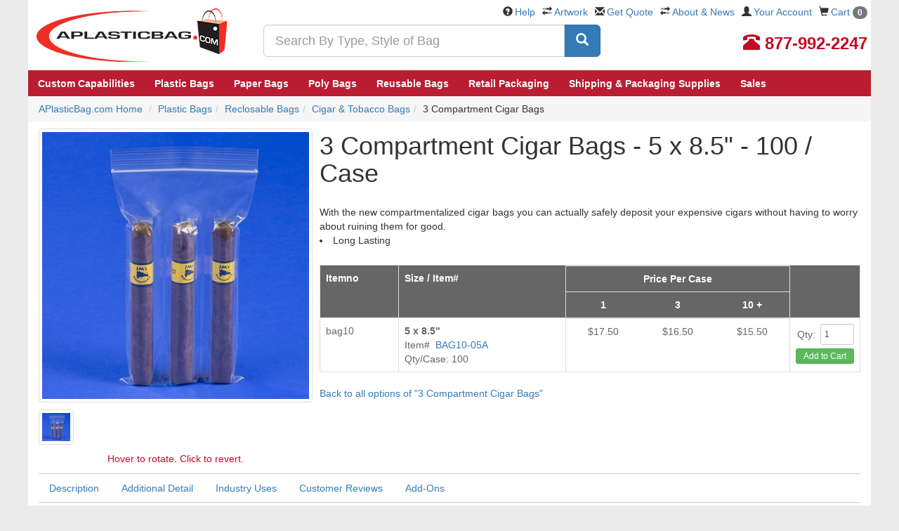

--- FILE ---
content_type: text/html;charset=UTF-8
request_url: https://www.aplasticbag.com/p/3-compartment-cigar-bags/bag10/bag10-05a
body_size: 20527
content:

<!DOCTYPE html>
<html lang="en">
<head>
<meta http-equiv="Content-Type" content="text/html; charset=UTF-8" />

<title>Looking for the Easy Way? Try Our Compartmentalized Cigar Bags | APlasticBag.com</title>

<link rel="canonical" href="https://www.aplasticbag.com/product.asp?ic=bag10&pslug=3-compartment-cigar-bags" />
<META NAME="robots" content="ALL" />
<META NAME="distribution" content="global" />
<META NAME="rating" content="general" />
<META name="title" content="Looking for the Easy Way? Try Our Compartmentalized Cigar Bags - APlasticBag.com" />
<META name="keywords" content="3 Compartment Cigar Bags - 5 x 8.5 - 100 / Case, Cigar & Tobacco Bags, Reclosable Bags - APlasticBag.com" />
<META name="description" content="Our three compartment cigar bags allow you to store three cigars in each bag, which ensures that you can easily keep them with you." />
<link rel="stylesheet" href="https://cdn.aplasticbag.com/slick/slick.css" />
<link rel="stylesheet" href="https://cdn.aplasticbag.com/slick/slick-theme.css" />
<style type="text/css"></style>
<style type="text/css">
.extProdHide { display: none; }
</style>
<link rel="stylesheet" href="https://cdn.aplasticbag.com/css/bootstrap.apb.min.css">
<link rel="stylesheet" href="https://cdn.aplasticbag.com/style.css">
<link rel="stylesheet" href="https://cdn.aplasticbag.com/css/apb.core.css">
<link rel="stylesheet" href="https://cdn.aplasticbag.com/css/jquery-ui.min.css" />
<link rel="stylesheet" href="https://cdn.aplasticbag.com/css/social.css">
<link rel="stylesheet" href="https://cdn.aplasticbag.com/css/responsive.css">
<link rel="stylesheet" href="https://cdn.aplasticbag.com/css/owl.carousel.css" media="screen">
<link rel="stylesheet" href="https://cdn.aplasticbag.com/css/style.css" media="screen">
<link rel="stylesheet" href="https://cdn.aplasticbag.com/css/master.css" media="screen">
<link rel="stylesheet" href="https://cdn.aplasticbag.com/css/responsive-new.css" media="screen">

<meta name="viewport" content="width=device-width, initial-scale=1.0, maximum-scale=1.0, minimum-scale=1.0, user-scalable=0" />


<script src="//ajax.googleapis.com/ajax/libs/jquery/1.11.3/jquery.min.js"></script>
<!--[if lt IE 9]>
<script src="js/html5shiv.min.js"></script>
<script src="js/respond.min.js"></script>
<![endif]-->
<script>var $j = jQuery.noConflict();</script>
<meta name="p:domain_verify" content="9348c6a2480257a5eed2b8099c83de86" /> 
<script async src="https://www.googletagmanager.com/gtag/js?id=UA-497944-2"></script>
<script>
window.dataLayer = window.dataLayer || [];
function gtag(){dataLayer.push(arguments);}
gtag('js', new Date());
gtag('config', 'UA-497944-2');
gtag('config', 'AW-1072563770');
gtag('config', 'G-6TNGL93B6Q');
</script>
<script>(function(w,d,t,r,u){var f,n,i;w[u]=w[u]||[],f=function(){var o={ti:"5036765"};o.q=w[u],w[u]=new UET(o),w[u].push("pageLoad")},n=d.createElement(t),n.src=r,n.async=1,n.onload=n.onreadystatechange=function(){var s=this.readyState;s&&s!=="loaded"&&s!=="complete"||(f(),n.onload=n.onreadystatechange=null)},i=d.getElementsByTagName(t)[0],i.parentNode.insertBefore(n,i)})(window,document,"script","//bat.bing.com/bat.js","uetq");</script><noscript><img src="//bat.bing.com/action/0?ti=5036765&Ver=2" height="0" width="0" style="display:none; visibility: hidden;" /></noscript><script>
!function(f,b,e,v,n,t,s){if(f.fbq)return;n=f.fbq=function(){n.callMethod?
n.callMethod.apply(n,arguments):n.queue.push(arguments)};if(!f._fbq)f._fbq=n;
n.push=n;n.loaded=!0;n.version='2.0';n.queue=[];t=b.createElement(e);t.async=!0;
t.src=v;s=b.getElementsByTagName(e)[0];s.parentNode.insertBefore(t,s)}(window,
document,'script','https://connect.facebook.net/en_US/fbevents.js');
fbq('init', '470514513073101');
fbq('track', "PageView");</script>
<noscript><img height="1" width="1" style="display:none"
src="https://www.facebook.com/tr?id=470514513073101&ev=PageView&noscript=1"
/></noscript><script type="application/javascript">(function(w,d,t,r,u){w[u]=w[u]||[];w[u].push({'projectId':'10000','properties':{'pixelId':'10003846'}});var s=d.createElement(t);s.src=r;s.async=true;s.onload=s.onreadystatechange=function(){var y,rs=this.readyState,c=w[u];if(rs&&rs!="complete"&&rs!="loaded"){return}try{y=YAHOO.ywa.I13N.fireBeacon;w[u]=[];w[u].push=function(p){y([p])};y(c)}catch(e){}};var scr=d.getElementsByTagName(t)[0],par=scr.parentNode;par.insertBefore(s,scr)})(window,document,"script","https://s.yimg.com/wi/ytc.js","dotq");</script><!-- Begin Inspectlet Asynchronous Code -->
<script type="text/javascript">
(function() {
window.__insp = window.__insp || [];
__insp.push(['wid', 1156478899]);
__insp.push(['tagSession', {cartid: "", custcode: "", cartamount: "", cartitems: ""}]); 
var ldinsp = function(){
if(typeof window.__inspld != "undefined") return; window.__inspld = 1; var insp = document.createElement('script'); insp.type = 'text/javascript'; insp.async = true; insp.id = "inspsync"; insp.src = ('https:' == document.location.protocol ? 'https' : 'http') + '://cdn.inspectlet.com/inspectlet.js?wid=1156478899&r=' + Math.floor(new Date().getTime()/3600000); var x = document.getElementsByTagName('script')[0]; x.parentNode.insertBefore(insp, x); };
setTimeout(ldinsp, 0);
})();
</script>
<!-- End Inspectlet Asynchronous Code -->
<script type="text/javascript">
iMaxCount = "";
bMaxItem = "";
sCartItems = "";
sNonSecurePath = "https://www.aplasticbag.com/";
sSecurePath = "https://www.aplasticbag.com/";
sTpCatalog = "";
sBrandName = "";
EngLocaleID = "1033";
sCartTotal = "0";
sAdditionalCurrencySymbol = "";
sCartTotalInAddCurr = "0";
</script>
<script src="https://cdn.aplasticbag.com/EOLibrary/InventoryMatrix.js"></script>

<script>var bSelMat = true, selMatVal = "bag10-05a", bHasFilterQty = false, nFilterQty = 0;</script>
</head>
<body>

<script>
if(!window.convert_cart){
window.convert_cart={};
convert_cart.shoppingCartItems=new Array();
}
convert_cart.totalCost=0.00;
convert_cart.taxes=0;
convert_cart.discount=0;
convert_cart.shipping=0;
convert_cart.promoCode="";
convert_cart.orderId="";
//loop on items in the shopping cart
//loop starts
</script>
<script>
window.convert_productCode="bag10-05a";
window.convert_productCategory="Cigar & Tobacco Bags";
</script>
<script>var cvtSiteName = "aplasticbag";var cvtJsHost = (("https:" == document.location.protocol) ? "https://dnhgz729v27ca.cloudfront.net/" : "http://use.convertglobal.com/");document.write(unescape("%3Cscript src='" + cvtJsHost + "client/setup.js' type='text/javascript'%3E%3C/script%3E"));</script>
<script>window.convert = new Convert("lM28Ix");convert._init();</script><!-- Google Tag Manager (noscript) -->
<noscript><iframe src="https://www.googletagmanager.com/ns.html?id=GTM-MRB2XH"
height="0" width="0" style="display:none;visibility:hidden"></iframe></noscript>
<!-- End Google Tag Manager (noscript) -->

<!-- Google Tag Manager -->
<script>(function(w,d,s,l,i){w[l]=w[l]||[];w[l].push({'gtm.start':
new Date().getTime(),event:'gtm.js'});var f=d.getElementsByTagName(s)[0],
j=d.createElement(s),dl=l!='dataLayer'?'&l='+l:'';j.async=true;j.src=
'https://www.googletagmanager.com/gtm.js?id='+i+dl;f.parentNode.insertBefore(j,f);
})(window,document,'script','dataLayer','GTM-MRB2XH');</script>
<!-- End Google Tag Manager -->
<script>
window.fbAsyncInit = function() {
	FB.init({
		appId      : '286328291700784',
		xfbml      : true,
		version    : 'v2.6'
	});
};
(function(d, s, id){
	var js, fjs = d.getElementsByTagName(s)[0];
	if (d.getElementById(id)) {return;}
	js = d.createElement(s); js.id = id;
	js.src = "//connect.facebook.net/en_US/sdk.js";
	fjs.parentNode.insertBefore(js, fjs);
}(document, 'script', 'facebook-jssdk'));
</script><div class="mobile-nav">
  <div class="nav-top clearfix">
    <div class="nav-top-left">
      <div class="mob-btn"> <a class="mob-menu-handler" href="javascript:void(0)"><span></span><span></span><span> </span></a>
        <div class="mob-menu">
          
          <ul class="mob-menu-top">
            
            <li role="presentation"><a id="tnLI1" href="custombags" title=""> <span> Custom Capabilities</span></a></li>
            
            <li><a data-target="#" href="/c/plastic-bags/c3636" data-toggle="dropdown" role="button" aria-haspopup="true" aria-expanded="false" id="tnLI2" title=""> <span> Plastic Bags</span></a>
              
              <ul class="inner-links" aria-labelledby="tnLI2">
                
                <li><a href="/c/plastic-bags/c3636" title=""> All Plastic Bags</a></li>
                
                <li><a href="/c/custom~plastic-bags/m2c3636" title=""> Custom Printed Plastic Bags</a></li>
                
                <li><a href="/c/poly-bags/c3653" title=""> Poly Bags</a></li>
                
                <li><a href="/c/plastic-bags/plastic-shopping-bags/c4366" title=""> Plastic Shopping Bags</a></li>
                
                <li><a href="/c/plastic-bags/high-clarity-polypropylene-bags/c3726" title=""> High Clarity Bags</a></li>
                
                <li><a href="/c/plastic-bags/standup-pouches-vacuum-pouches/c3778" title=""> Stand Up Pouches</a></li>
                
                <li><a href="/c/plastic-bags/c3636" title=""> Vinyl Bags</a></li>
                
              </ul>
              
            </li>
            
            <li><a data-target="#" href="" data-toggle="dropdown" role="button" aria-haspopup="true" aria-expanded="false" id="tnLI3" title=""> <span> Paper Bags</span></a>
              
              <ul class="inner-links" aria-labelledby="tnLI3">
                
                <li><a href="/c/paper-bags/c3179" title=""> All Paper Bags</a></li>
                
                <li><a href="/c/custom~paper-bags/m2c3179" title=""> Custom Printed Paper Bags</a></li>
                
                <li><a href="/c/paper-bags/kraft-shopping-bags/c2748" title=""> Kraft Shopping Bags</a></li>
                
                <li><a href="/c/paper-bags/eurotote-bags/c1816" title=""> Eurotote Bags</a></li>
                
                <li><a href="/c/paper-bags/grocery-lunch-bags/c2369" title=""> Grocery & Merchandise Bags</a></li>
                
                <li><a href="/c/paper-bags/fast-food-bags/c1843" title=""> Fast Food & Sandwich Bags</a></li>
                
              </ul>
              
            </li>
            
            <li role="presentation"><a id="tnLI11" href="/c/poly-bags/c3653" title=""> <span> Poly Bags</span></a></li>
            
            <li><a data-target="#" href="" data-toggle="dropdown" role="button" aria-haspopup="true" aria-expanded="false" id="tnLI4" title=""> <span> Reusable Bags</span></a>
              
              <ul class="inner-links" aria-labelledby="tnLI4">
                
                <li><a href="/c/tote-bags/c4187" title=""> All Non Woven Bags</a></li>
                
                <li><a href="/c/custom~tote-bags/m2c4187" title=""> Custom Printed Bags</a></li>
                
                <li><a href="/c/tote-bags/grocery-bags/c1773" title=""> Grocery Bags</a></li>
                
                <li><a href="/c/tote-bags/reusable-shopping-bags/c4193" title=""> Reusable Shopping Bags</a></li>
                
                <li><a href="/c/tote-bags/die-cut-t-shirt-style-bags/c1689" title=""> Die Cut & T-Shirt Bags</a></li>
                
                <li><a href="/c/tote-bags/insulated-tote/c2654" title=""> Insulated Tote</a></li>
                
                <li><a href="/c/tote-bags/laminated-tote/c2781" title=""> Laminated Tote</a></li>
                
              </ul>
              
            </li>
            
            <li><a data-target="#" href="" data-toggle="dropdown" role="button" aria-haspopup="true" aria-expanded="false" id="tnLI7" title=""> <span> Retail Packaging</span></a>
              
              <ul class="inner-links" aria-labelledby="tnLI7">
                
                <li><a href="/c/gift-wraps-tissue-ribbon-bows/c4132" title=""> All Retail Packaging</a></li>
                
                <li><a href="/c/retail-boxes/c4123" title=""> Retail Boxes</a></li>
                
                <li><a href="/c/gift-wraps-tissue-ribbon-bows/organza-bags/c3152" title=""> Organza Bags</a></li>
                
                <li><a href="/c/gift-wraps-tissue-ribbon-bows/retail-labels-tags/c4125" title=""> Retail Labels & Tag</a></li>
                
                <li><a href="/c/gift-wraps-tissue-ribbon-bows/tissue-paper/c5058" title=""> Tissue Paper</a></li>
                
                <li><a href="/c/gift-wrap-and-supplies/gift-wrap/c2265" title=""> Gift Wraps</a></li>
                
              </ul>
              
            </li>
            
            <li><a data-target="#" href="" data-toggle="dropdown" role="button" aria-haspopup="true" aria-expanded="false" id="tnLI8" title=""> <span> Shipping & Packaging Supplies</span></a>
              
              <ul class="inner-links" aria-labelledby="tnLI8">
                
                <li><a href="/c/shipping-supplies/c4359" title=""> All Supplies</a></li>
                
                <li><a href="/c/shipping-supplies/sealers/c4275" title=""> Sealers</a></li>
                
                <li><a href="/c/shipping-supplies/tapes-ties-and-dispensers/c5002" title=""> Tapes & Dispensers</a></li>
                
                <li><a href="/c/shipping-supplies/stretch-film-and-wrap/c4815" title=""> Stretch Film and Wrap</a></li>
                
                <li><a href="/c/shipping-supplies/envelopes-and-mailers/c2863" title=""> Envelopes and Mailers</a></li>
                
              </ul>
              
            </li>
            
            <li role="presentation"><a id="tnLI9" href="/storeitems.asp?group=sales" title=""> <span> Sales</span></a></li>
            
          </ul>
          
          <ul class="mob-menu-down">
            <li><a href="/">Home </a></li>
            <li><a href="/aboutus.asp">About Us</a></li>
            <li><a href="/viewquote.asp">Quotes</a></li>
            <li><a href="/artwork.asp">Artwork</a></li>
            <li><a href="/help_center.asp">Help Center</a></li>
          </ul>
        </div>
      </div>
      <div class="mob-logo"> <a href="/"> <img alt="Home" src="https://cdn.aplasticbag.com/images/aplasticbag_logo-new.png"> </a> </div>
    </div>
    <div class="nav-top-right">
      <div class="block-cart  nav navbar-right"> <a class="cart-handler" href="/viewcart"><i class="glyphicon glyphicon-shopping-cart"> </i></a><span class="cart-count cartcount">0</span> </div>
      <div class="block-acc"> <a class="acc-handler" href="javascript:void(0)"><i class="glyphicon glyphicon-user dropdown-toggle"> </i></a>
        <div class="acc-menu"> <a href="/myaccount">My Account</a> <a href="/orderhistory.asp">Order Tracking</a>
          
          <a href="/logout.asp">Logout</a>
          
        </div>
      </div>
      <div class="block-contect"> <a class="contect-handler" href="javascript:void(0)"><i class="glyphicon glyphicon-phone-alt"> </i></a>
        <div class="contect-menu"> <a id="clkHeadMob" href="tel:+18779922247">877-992-2247</a> </div>
      </div>
    </div>
  </div>
  <div class="nav-down">
    <form name="search_form1" id="search_form1" method="get" action="/search/search.asp" onsubmit="submitSearch1();return false;">
      <div class="form-group" style="padding-bottom: 0; margin-bottom: 0;">
        <div class="input-group">
          <input type="text" class="mob-input form-control input-lg" placeholder="Search By Type, Style of Bag" id="search_box_id1" style="z-index: 1009;" name="keywords" autocomplete="off">
          <span class="input-group-btn">
          <button class="mob-search-btn btn btn-primary btn-lg" id="Button1" onclick="submitSearch1();return false;"> <span class="glyphicon glyphicon-search"></span> </button>
          </span> </div>
      </div>
    </form>
  </div>
</div>
<script type="text/javascript">
  jQuery(document).ready(function() {

    jQuery('.mob-menu-handler').click(function() {

      jQuery('.contect-handler').removeClass('active');
      jQuery('.contect-menu').slideUp('fast');

      jQuery('.acc-handler').removeClass('active');
      jQuery('.acc-menu').slideUp('fast');

      jQuery('.mob-menu').slideToggle('fast');
      jQuery(this).toggleClass('active');

    });

    jQuery('.contect-handler').click(function() {

      jQuery('.mob-menu-handler').removeClass('active');
      jQuery('.mob-menu').slideUp('fast');

      jQuery('.acc-handler').removeClass('active');
      jQuery('.acc-menu').slideUp('fast');


      jQuery('.contect-menu').slideToggle('fast');
      jQuery(this).toggleClass('active');

    });

    jQuery('.acc-handler').click(function() {

      jQuery('.mob-menu-handler').removeClass('active');
      jQuery('.mob-menu').slideUp('fast');

      jQuery('.contect-handler').removeClass('active');
      jQuery('.contect-menu').slideUp('fast');

      jQuery('.acc-menu').slideToggle('fast');
      jQuery(this).toggleClass('active');

    });

  });
</script>

<div id="header">
  <div id="headerInner">
    <div class="col-md-12">
      <div class="row">
        <div class="logoHolder"><a href="/"> <img src="https://cdn.aplasticbag.com/images/aplasticbag_logo.jpg" width="295" height="100" alt="Home" /></a></div>
        <div class="searchHolder">
          <form name="search_form" id="search_form" method="get" action="/search/search.asp" onsubmit="submitSearch();return false;">
            <div class="form-group" style="padding-bottom: 0; margin-bottom: 0;">
              <div class="input-group">
                <input type="text" class="form-control input-lg" placeholder="Search By Type, Style of Bag" id="search_box_id" style="z-index: 1009;" name="keywords" autocomplete="off">
                <span class="input-group-btn">
                <button class="btn btn-primary btn-lg" id="btnTNSearch" onclick="submitSearch();return false;"> <span class="glyphicon glyphicon-search"></span> </button>
                </span> </div>
            </div>
          </form>
        </div>
        <div class="linksHolder">
          <ul>
            <li><span class="glyphicon glyphicon-question-sign"></span><a href="/help_center.asp">Help</a></li>
            <li><span class="glyphicon glyphicon-transfer"></span><a href="/artwork.asp">Artwork</a></li>
            <li><span class="glyphicon glyphicon-envelope"></span><a class="requestQuote" title="Get Quote" id="reqHeader">Get Quote</a></li>
            <li><span class="glyphicon glyphicon-transfer"></span><a href="/aboutus.asp">About &amp; News</a></li>
            <li><span class="glyphicon glyphicon-user"></span><a href="/myaccount">Your Account</a></li>
            <li><span class="glyphicon glyphicon-shopping-cart"></span><a href="/viewcart">Cart <span class="badge cartcount"></span></a></li>
          </ul>
        </div>
        <div class="phoneHolder"><a id="clkHeadNor" href="tel:+18779922247"><span class="text-danger"><span class="glyphicon glyphicon-phone-alt"></span>&nbsp;<strong>877-992-2247</strong></span></a></div>
        <div class="clearfix"></div>
      </div>
      <div class="row"> 
        <div id="desktop_nav" class="hidden-xs">
  <div class="navContainer"><ul class="main_menu"><li role="presentation"><a id="tnLI1" href="custombags" title=""><span>Custom Capabilities</span></a></li><li class="dropdown"> <a class="dropdown_parent dropdown-toggle" data-target="#" href="/c/plastic-bags/c3636" data-toggle="dropdown" role="button" aria-haspopup="true" aria-expanded="false" id="tnLI2" title=""><span>Plastic Bags</span></a><ul class="dropdown-child dropdown-menu" aria-labelledby="tnLI2"><li ><a href="/c/plastic-bags/c3636"  title=""><!--<img src="https://cdn.aplasticbag.com/mmBETA/images/dd-premier.jpg" alt="" title=""><br>-->All Plastic Bags</a></li><li ><a href="/c/custom~plastic-bags/m2c3636"  title=""><!--<img src="https://cdn.aplasticbag.com/mmBETA/images/menu-custom-plastic-bags.jpg" alt="" title=""><br>-->Custom Printed Plastic Bags</a></li><li ><a href="/c/poly-bags/c3653"  title=""><!--<img src="https://cdn.aplasticbag.com/mmBETA/images/menu-poly-bags.jpg" alt="" title=""><br>-->Poly Bags</a></li><li ><a href="/c/plastic-bags/plastic-shopping-bags/c4366"  title=""><!--<img src="https://cdn.aplasticbag.com/mmBETA/images/menu-plastic-shopping-bags.jpg" alt="" title=""><br>-->Plastic Shopping Bags</a></li><li ><a href="/c/plastic-bags/high-clarity-polypropylene-bags/c3726"  title=""><!--<img src="https://cdn.aplasticbag.com/mmBETA/images/menu-high-clarity.jpg" alt="" title=""><br>-->High Clarity Bags</a></li><li ><a href="/c/plastic-bags/standup-pouches-vacuum-pouches/c3778"  title=""><!--<img src="https://cdn.aplasticbag.com/mmBETA/images/menu-standup-pouches.jpg" alt="" title=""><br>-->Stand Up Pouches</a></li><li ><a href="/c/plastic-bags/c3636"  title=""><!--<img src="https://cdn.aplasticbag.com/mmBETA/images/menu-vinyl-bags.jpg" alt="" title=""><br>-->Vinyl Bags</a></li></ul></li><li class="dropdown"> <a class="dropdown_parent dropdown-toggle" data-target="#" href="" data-toggle="dropdown" role="button" aria-haspopup="true" aria-expanded="false" id="tnLI3" title=""><span>Paper Bags</span></a><ul class="dropdown-child dropdown-menu" aria-labelledby="tnLI3"><li ><a href="/c/paper-bags/c3179"  title=""><!--<img src="https://cdn.aplasticbag.com/mmBETA/images/menu-all-paper-bags.jpg" alt="" title=""><br>-->All Paper Bags</a></li><li ><a href="/c/custom~paper-bags/m2c3179"  title=""><!--<img src="https://cdn.aplasticbag.com/mmBETA/images/menu-custom-paper-bags.jpg" alt="" title=""><br>-->Custom Printed Paper Bags</a></li><li ><a href="/c/paper-bags/kraft-shopping-bags/c2748"  title=""><!--<img src="https://cdn.aplasticbag.com/mmBETA/images/menu-kraftshopping-bags.jpg" alt="" title=""><br>-->Kraft Shopping Bags</a></li><li ><a href="/c/paper-bags/eurotote-bags/c1816"  title=""><!--<img src="https://cdn.aplasticbag.com/mmBETA/images/menu-eurotote.jpg" alt="" title=""><br>-->Eurotote Bags</a></li><li ><a href="/c/paper-bags/grocery-lunch-bags/c2369"  title=""><!--<img src="https://cdn.aplasticbag.com/mmBETA/images/menu-grocerymerchandise-bags.jpg" alt="" title=""><br>-->Grocery & Merchandise Bags</a></li><li ><a href="/c/paper-bags/fast-food-bags/c1843"  title=""><!--<img src="https://cdn.aplasticbag.com/mmBETA/images/menu-fastfood.jpg" alt="" title=""><br>-->Fast Food & Sandwich Bags</a></li></ul></li><li role="presentation"><a id="tnLI11" href="/c/poly-bags/c3653" title=""><span>Poly Bags</span></a></li><li class="dropdown"> <a class="dropdown_parent dropdown-toggle" data-target="#" href="" data-toggle="dropdown" role="button" aria-haspopup="true" aria-expanded="false" id="tnLI4" title=""><span>Reusable Bags</span></a><ul class="dropdown-child dropdown-menu" aria-labelledby="tnLI4"><li ><a href="/c/tote-bags/c4187"  title=""><!--<img src="https://cdn.aplasticbag.com/mmBETA/images/menu-all-nonwoven-bags.jpg" alt="" title=""><br>-->All Non Woven Bags</a></li><li ><a href="/c/custom~tote-bags/m2c4187"  title=""><!--<img src="https://cdn.aplasticbag.com/mmBETA/images/menu-custom-Shopping-bags.jpg" alt="" title=""><br>-->Custom Printed Bags</a></li><li ><a href="/c/tote-bags/grocery-bags/c1773"  title=""><!--<img src="https://cdn.aplasticbag.com/mmBETA/images/menu-Grocery-Bag.jpg" alt="" title=""><br>-->Grocery Bags</a></li><li ><a href="/c/tote-bags/reusable-shopping-bags/c4193"  title=""><!--<img src="https://cdn.aplasticbag.com/mmBETA/images/menu-Shopping-bags.jpg" alt="" title=""><br>-->Reusable Shopping Bags</a></li><li ><a href="/c/tote-bags/die-cut-t-shirt-style-bags/c1689"  title=""><!--<img src="https://cdn.aplasticbag.com/mmBETA/images/menu-Die-Cut-t-shirt-bags.jpg" alt="" title=""><br>-->Die Cut & T-Shirt Bags</a></li><li ><a href="/c/tote-bags/insulated-tote/c2654"  title=""><!--<img src="https://cdn.aplasticbag.com/mmBETA/images/menu-Insulated-Tote.jpg" alt="" title=""><br>-->Insulated Tote</a></li><li ><a href="/c/tote-bags/laminated-tote/c2781"  title=""><!--<img src="https://cdn.aplasticbag.com/mmBETA/images/menu-Laminated-Tote.jpg" alt="" title=""><br>-->Laminated Tote</a></li></ul></li><li class="dropdown"> <a class="dropdown_parent dropdown-toggle" data-target="#" href="" data-toggle="dropdown" role="button" aria-haspopup="true" aria-expanded="false" id="tnLI7" title=""><span>Retail Packaging</span></a><ul class="dropdown-child dropdown-menu" aria-labelledby="tnLI7"><li ><a href="/c/gift-wraps-tissue-ribbon-bows/c4132"  title=""><!--<img src="https://cdn.aplasticbag.com/mmBETA/images/menu-all-packaging.jpg" alt="" title=""><br>-->All Retail Packaging</a></li><li ><a href="/c/retail-boxes/c4123"  title=""><!--<img src="https://cdn.aplasticbag.com/mmBETA/images/menu-retail-boxes.jpg" alt="" title=""><br>-->Retail Boxes</a></li><li ><a href="/c/gift-wraps-tissue-ribbon-bows/organza-bags/c3152"  title=""><!--<img src="https://cdn.aplasticbag.com/mmBETA/images/menu-organza-bags.jpg" alt="" title=""><br>-->Organza Bags</a></li><li ><a href="/c/gift-wraps-tissue-ribbon-bows/retail-labels-tags/c4125"  title=""><!--<img src="https://cdn.aplasticbag.com/mmBETA/images/menu-retail-labels.jpg" alt="" title=""><br>-->Retail Labels & Tag</a></li><li ><a href="/c/gift-wraps-tissue-ribbon-bows/tissue-paper/c5058"  title=""><!--<img src="https://cdn.aplasticbag.com/mmBETA/images/menu-tissue-paper.jpg" alt="" title=""><br>-->Tissue Paper</a></li><li ><a href="/c/gift-wrap-and-supplies/gift-wrap/c2265"  title=""><!--<img src="https://cdn.aplasticbag.com/mmBETA/images/menu-giftwarp.jpg" alt="" title=""><br>-->Gift Wraps</a></li></ul></li><li class="dropdown"> <a class="dropdown_parent dropdown-toggle" data-target="#" href="" data-toggle="dropdown" role="button" aria-haspopup="true" aria-expanded="false" id="tnLI8" title=""><span>Shipping & Packaging Supplies</span></a><ul class="dropdown-child dropdown-menu" aria-labelledby="tnLI8"><li ><a href="/c/shipping-supplies/c4359"  title=""><!--<img src="https://cdn.aplasticbag.com/mmBETA/images/dd-stamps.jpg" alt="" title=""><br>-->All Supplies</a></li><li ><a href="/c/shipping-supplies/sealers/c4275"  title=""><!--<img src="https://cdn.aplasticbag.com/mmBETA/images/menu-sealers.jpg" alt="" title=""><br>-->Sealers</a></li><li ><a href="/c/shipping-supplies/tapes-ties-and-dispensers/c5002"  title=""><!--<img src="https://cdn.aplasticbag.com/mmBETA/images/menu-Tape.jpg" alt="" title=""><br>-->Tapes & Dispensers</a></li><li ><a href="/c/shipping-supplies/stretch-film-and-wrap/c4815"  title=""><!--<img src="https://cdn.aplasticbag.com/mmBETA/images/menu-stretch-wrap.jpg" alt="" title=""><br>-->Stretch Film and Wrap</a></li><li ><a href="/c/shipping-supplies/envelopes-and-mailers/c2863"  title=""><!--<img src="https://cdn.aplasticbag.com/mmBETA/images/menu-mailers.jpg" alt="" title=""><br>-->Envelopes and Mailers</a></li></ul></li><li role="presentation"><a id="tnLI9" href="/storeitems.asp?group=sales" title=""><span>Sales</span></a></li></ul></div>
</div>
<div class="clearfix"></div> 
      </div>
      <div class="clearfix"> </div>
      <div class="row" id="rekko_navbar"> </div>
    </div>
    <div class="clearfix"> </div>
  </div>
</div>

<script>
function submitSearch() {
	var e = document.getElementById("search_box_id"),
		t = e.value;
	return 0 == t.indexOf(" ") ? (alert("Search string should not start with spaces."), e.focus()) : "" == t ? (alert("Please enter a search string."), e.focus()) : document.search_form.submit(), !1
}

function submitSearch1() {
	var e = document.getElementById("search_box_id1"),
		t = e.value;
	return 0 == t.indexOf(" ") ? (alert("Search string should not start with spaces."), e.focus()) : "" == t ? (alert("Please enter a search string."), e.focus()) : document.search_form1.submit(), !1
}
</script>

<div id="content">
  <div style="display: none" itemscope itemprop="organization" itemtype="http://schema.org/Organization"><span itemprop="name">APlastic Bag</span><a itemprop="logo" href="https://www.aplasticbag.com/images/aplasticbag_logo.jpg" /><a href="https://www.aplasticbag.com/" itemprop="url">https://www.aplasticbag.com/</a></div>
  <div style="display: none" itemscope itemtype="http://schema.org/Person">
    <div itemprop="address" itemscope itemtype="http://schema.org/PostalAddress"><span itemprop="Email"><a href="/cdn-cgi/l/email-protection" class="__cf_email__" data-cfemail="fa899b969f89ba9b8a969b898e9399989b9dd4999597">[email&#160;protected]</a></span><span itemprop="telephone">877-992-2247</span><span itemprop="streetAddress">APlasticBag.com 4023 Trail Creek Rd. Riverside, CA 92505</span></div>
  </div>
  <div id="contentInner">
    <div class="col-lg-12 col-md-12 col-sm-12 col-xs-12">
      
      <div class="row">
      <ol class="breadcrumb" itemscope itemtype="http://schema.org/BreadcrumbList">
        <li itemprop="itemListElement" itemtype="http://schema.org/ListItem"><a href="/" title="APlasticBag.com Home">APlasticBag.com Home</a></li>
        <li itemprop="itemListElement" itemtype="http://schema.org/ListItem"><a href="/c/plastic-bags/c3636" title="Plastic Bags">Plastic Bags</a></li><li itemprop="itemListElement" itemtype="http://schema.org/ListItem"><a href="/c/plastic-bags/reclosable-bags/c4015" title="Reclosable Bags">Reclosable Bags</a></li><li itemprop="itemListElement" itemtype="http://schema.org/ListItem"><a href="/c/reclosable-bags/cigar-tobacco-bags/c1183" title="Cigar & Tobacco Bags">Cigar & Tobacco Bags</a></li><li itemprop="itemListElement" itemtype="http://schema.org/ListItem">3 Compartment Cigar Bags</li>
      </ol>
      </div>
      <div class="clearfix"></div>
      
      <script data-cfasync="false" src="/cdn-cgi/scripts/5c5dd728/cloudflare-static/email-decode.min.js"></script><script>var strURLitem='bag10';bShowAttrsAsSelect=false;nImgCount=0,bCustom=false;</script>
      
      <div class="col-sm-4 pro-detail-left">
        <div class="row">
          <h1 class="protitle-respo">
            3 Compartment Cigar Bags - 5 x 8.5" - 100 / Case
          </h1>
          <div class="col-lg-12 col-md-12 col-sm-12 col-xs-12 pad-5 borderTop borderBottom none-border-full on-b-respo">
            <div class="col-xs-12">
              <div class="row">
                <div id="Div1" class="reg"><span class="on"></span><span class="on"></span><span class="on"></span><span class="on"></span><span class="on"></span><span class="ind_cnt low"><a class="sa_jump_to_reviews" href="#review_header">1 review</a></span></div>
              </div>
            </div>
          </div>
          <div class="clearfix" id="rekko_product_imageABOVE"></div>
          
          <div class="img-responsive"><a class="exImPop" href="#"><img class="img-thumbnail" src="https://cdn.aplasticbag.com/mmBETA/images/BAG10_Group.jpg" id="amain" rel="#imgA" alt="3 Compartment Cigar Bags - 5 x 8.5" - 100 / Case - thumbnail view " /></a>
            
            <a class="exImPop" href="#"><img class="img-thumbnail" id="amain0" src="https://cdn.aplasticbag.com/mmBETA/images/BAG10_Group.jpg" border="0" style="display:none;" rel="#img0" alt="3 Compartment Cigar Bags - 5 x 8.5" - 100 / Case - thumbnail view " /></a>
            
          </div>
          
          <div class="col-lg-12 col-md-12 col-sm-12 col-xs-12 pad-top-10 space-bottom">
            <div class="row">
              
              <img class="rotImg img-thumbnail" id="n0" src="https://cdn.aplasticbag.com/mmBETA/images/BAG10_Group.jpg" border="0" style="cursor:pointer;" width="50" height="50" alt="3 Compartment Cigar Bags - 5 x 8.5" - 100 / Case - icon view " />
              
            </div>
          </div>
          <div class="text-center text-danger">Hover to rotate. Click to revert.</div>
          
            <div class="col-lg-12">
              <div class="row">
                
              </div>
            </div>
            
          <div class="clearfix" id="rekko_product_imageBELOW"></div>
        </div>
      </div>
      
      <div class="col-sm-8 pro-detail-right">
        <div class="row pad-left-10">
          
          <script type="application/ld+json">
                                   {
                                  "@context": "http://schema.org",
                                  "@type": "Product",
                                  "name": "3 Compartment Cigar Bags",
                                  "image": "https://cdn.aplasticbag.com/mmBETA/images/BAG10_Group.jpg",
                                  "description": " With the new compartmentalized cigar bags you can actually safely deposit your expensive cigars without having to worry about ruining them for good.  Long Lasting       ",
                                  "url" : "http://www.aplasticbag.com/product.asp?ic=bag10&pslug=3-compartment-cigar-bags&mi=bag10-05a"
                                  }
                        </script>
          <h1 id="mainItemQtyPriceName" class="protitle-full">
            3 Compartment Cigar Bags - 5 x 8.5" - 100 / Case
          </h1>
          <div class="clearfix" id="rekko_product_H1"></div>
          <div class="clearfix"></div>
          <div class="col-lg-12 col-md-12 col-sm-12 col-xs-12 pad-5 borderTop borderBottom none-border-full on-b-full">
            <div class="col-xs-12">
              <div class="row">
                <div id="product_just_stars" class="reg"></div>
              </div>
            </div>
            <!--<div class="pull-left">
              <div class="smallStars stars0prod" title="0 stars - 0 ratings"></div>
            </div>
            <div class="pull-left">
              
              <a class="reviewSnips" href="writereview.asp?groupcode=bag10">Write a Review</a></div>--> 
          </div>
          <div class="clearfix"></div>
          <div class="col-lg-12 col-md-12 col-sm-12 col-xs-12">
            <div class="row pad-top-10"><div>
With the new compartmentalized cigar bags you can actually safely deposit your expensive cigars without having to worry about ruining them for good.
<li>Long Lasting</li>
</ul>
</div>

</div>
          </div>
          <div class="clearfix"></div>
          <div class="margBottom10 margTop10">
            
            <div class="clearfix"></div>
            <div id="matGridSelector">
              
            </div>
            <div class="clearfix margBottom15"></div>
            <div id="matGridDetails" class="new-matGridDetails">
              
              <div class="price-tbl-outer">
                <table class="table table-bordered price-tbl">
                  <tr class="siteNav11TD contboldWh">
                    
                    <td align="left">Itemno</td>
                    
                    <td align="left">Size / Item#</td>
                    
                    <!--<td align="center">
                                                
                                                Qty/<br />
                                                Case
                                                
                                            </td>-->
                    
                    <td style="padding: 0;"><table class="table margBottom0">
                        <tr class="siteNav11TD">
                          <td colspan="3" align="center">Price Per Case</td>
                        </tr>
                        <tr class="siteNav11TD">
                          
                          <td width="33.3333333333333%" align="center">1</td>
                          
                          <td width="33.3333333333333%" align="center">3</td>
                          
                          <td width="33.3333333333333%" align="center">10
                            +
                            </td>
                          
                        </tr>
                      </table></td>
                    
                    <!-- <td align="center">
                                               <!-- Qty    commnet
                                            </td>-->
                    <td width="100">&nbsp;</td>
                    
                  </tr>
                  
                  <tr class="siteNav6TD content">
                    
                    <td align="left">bag10</td>
                    
                    <td align="left">
                      <span class="contboldBig">5 x 8.5"</span><br />
                      <span class="non-to-respo">Item#</span> &nbsp;<a href="/p/3-compartment-cigar-bags/bag10/bag10-05a/">BAG10-05A</a><br />
                      Qty/Case: 100</td>
                    
                    <!--<td align="center">
                                                100
                                            </td>-->
                    
                    <td style="padding: 0;"><table class="table margBottom0">
                        <tr class="siteNav6TD">
                          
                          <td width="33.3333333333333%" align="center">$17.50
                            
                            <!--   
                                                            <br />
                                                            <div>
                                                                Qty
                                                            </div>
                                                            --></td>
                          
                          <td width="33.3333333333333%" align="center">$16.50
                            
                            <!--   
                                                              <input type="text" name="qty1" id="qty1" value="1" size="5"
                                                                class="form-control input-sm" />
                                                            --></td>
                          
                          <td width="33.3333333333333%" align="center">$15.50
                            
                            <!--   --></td>
                          
                        </tr>
                      </table></td>
                    
                    <td align="center">
                      <div class="qtywrqpper"><span>Qty:</span>
                        <div class="qtyfield">
                          <input type="text" name="qty1" id="qty1" value="1" class="form-control input-sm" />
                        </div>
                      </div>
                      
                      <button class="btn btn-success btn-xs btn-block addCart" data-addcart="BAG10-05A#1"> Add to Cart</button>
                      <button class="btn btn-default btn-xs btn-block hide" onclick="addtoQuote('BAG10-05A#1', 0);"> Add to Quote</button></td>
                    
                  </tr>
                  
                </table>
              </div>
              
            </div>
            <div class="clearfix"></div>
            
              <p class="clearfix"><a href="/p/3-compartment-cigar-bags/bag10">Back to all options of "3 Compartment Cigar Bags"</a></p>
              <div class="clearfix"></div>
              
            <div id="matGridItemSelDetails" style="display:none;">
              <div id="matGridItemSelTable" class="custom-grid-block"></div>
              <div class="clearfix"></div>
              <div class="margBottom10 margTop10">
                <div class="col-md-6 Quantity-slider">
                  <div class="row">
                    <div class="form-group pad-10">
                      <label class="control-label col-sm-6 pad-top-5">Quantity</label>
                      <div class="col-sm-6">
                        <div class="row">
                          <div class="col-md-12">
                            <div class="input-group"><span class="input-group-btn">
                              <button class="btn btn-default qtydec" type="button"><span class="glyphicon glyphicon-minus"></span></button>
                              </span>
                              <input id="matitemqty" name="matitemqty" type="text" size="5" maxlength="5" class="form-control" placeholder="" value="1" readonly>
                              <span class="input-group-btn">
                              <button class="btn btn-default qtyinc" type="button"><span class="glyphicon glyphicon-plus"></span></button>
                              </span></div>
                            <!--<input id="matitemqty" name="matitemqty" type="text" size="5" maxlength="5" value="1" class="form-control text-right" />--> 
                          </div>
                          <!--<div class="col-lg-6 col-md-6 col-sm-6 col-xs-6">
                            <button id="btnUpdQty" class="btn btn-default">Update</button>
                          </div>--> 
                        </div>
                      </div>
                    </div>
                    <div class="clearfix"></div>
                    <div class="form-group pad-10">
                      <div class="col-md-12">
                        <div id="qslider"></div>
                      </div>
                    </div>
                    <div class="clearfix"></div>
                    <div class="form-group pad-10">
                      <label class="control-label col-xs-6">Sub Total</label>
                      <div class="col-xs-6">
                        <div id="matitemsubtotaldisp" class="f14 content text-right"></div>
                        <input id="matitemsubtotal" name="matitemsubtotal" type="hidden" value="" />
                      </div>
                    </div>
                    <div class="clearfix"></div>
                    <div class="form-group pad-10 borderTop">
                      <label class="control-label col-xs-6">TOTAL</label>
                      <div class="col-xs-6">
                        <div id="matitemtotaldisp" class="f16 contbold text-right"></div>
                        <input id="matitemtotal" name="matitemtotal" type="hidden" value="" />
                      </div>
                    </div>
                    <div class="clearfix"></div>
                  </div>
                  <div class="clearfix"></div>
                </div>
                <div class="col-md-4 col-md-offset-2">
                  <div class="row">
                    <div id="matGridItemAddButtons" style="float: right; width: 250px; text-align: center;">
                      <button id="btnBuyCustom" class="btn btn-block btn-success"> Customize &amp; Buy</button>
                      <br />
                      <!--<button id="btnRequestQuote" class="btn btn-block btn-default"> Request a Quote</button><br />-->
                      <a class="requestQuote btn btn-block btn-warning" id="reqProdMore" title="Need more than 25000?">Need more than 25000?<br />
                      Get a factory direct quote.</a> 
                    </div>
                  </div>
                </div>
                <div class="clearfix"></div>
              </div>
            </div>
            <div class="clearfix"></div>
            <div class="clearfix" id="rekko_product_grid"></div>
          </div>
          <div class="clearfix"></div>
          
        </div>
      </div>
      <div class="clearfix"></div>
      
      <div class="col-lg-12">
        <div class="row">
          
          <div class="clearfix pad-bottom-10"></div>
          <div style="border: 1px solid #ccc; border-width: 1px 0px;">
            <ul class="nav nav-pills">
              
              <li><a href="javascript:;" onclick="gotoLoc('#GeneralInfo');">Description</a></li>
              
              <li><a href="javascript:;" onclick="gotoLoc('#AddnlInfo');">Additional Detail</a></li>
              
              <li><a href="javascript:;" onclick="gotoLoc('#IndUse');">Industry Uses</a></li>
              
              <li><a href="javascript:;" onclick="gotoLoc('#Reviews');">Customer Reviews</a></li>
              
              <li><a href="javascript:;" onclick="gotoLoc('#Addons');">Add-Ons</a></li>
              
            </ul>
          </div>
          <div class="clearfix"></div>
          
          <div id="GeneralInfo" class="clearfix space20 divider-bottom"><div>If you are a cigar lover, then you would associate with the difficulty of carrying your cigars when you are on the move. You may store them in a large bag, but it makes it difficult to protect them among your other items. One of the innovative ways is to use a separate bag for your tobacco carriers. However, we bring you an ideal solution in the form of our 3-compartment bags.Our high-quality cigar bags are able to carry three cigars, in their separate compartments. This allows you to simply bring one out, when you need to have a quality smoke. These are ideal cigar carriers, because they offer individual protection to each product. Prepared from the finest LDPE (Low Density Polyethylene), they retain the freshness of your cigars and ensure that they offer you the ideal experience.<h2>Specifications :</h2><ul><li>Easy to use</li><li>Great for parties</li><li>Fully reusable multiple times</li><li>Lightweight and easy to carry</li></ul></div></div>
          <div class="clearfix"></div>
          
          <div id="AddnlInfo" class="clearfix space20 divider-bottom">
            <h3> Additional Detail</h3>
            <div class="col-sm-6 col-md-4">
              <div class="row">
                <table class="table table-bordered">
                  <tbody>
                    
                    <tr>
                      <td class="col-lg-6 col-md-6 col-sm-6 col-xs-6 text-right"><strong>Mil (Thickness)</strong></td>
                      <td class="col-lg-6 col-md-6 col-sm-6 col-xs-6">2 MIL</td>
                    </tr>
                    
                    <tr>
                      <td class="col-lg-6 col-md-6 col-sm-6 col-xs-6 text-right"><strong>Generally Ship</strong></td>
                      <td class="col-lg-6 col-md-6 col-sm-6 col-xs-6">2-3 Business Days </td>
                    </tr>
                    
                    <tr>
                      <td class="col-lg-6 col-md-6 col-sm-6 col-xs-6 text-right"><strong>Material</strong></td>
                      <td class="col-lg-6 col-md-6 col-sm-6 col-xs-6">Low Density</td>
                    </tr>
                    
                    <tr>
                      <td class="col-lg-6 col-md-6 col-sm-6 col-xs-6 text-right"><strong>Style</strong></td>
                      <td class="col-lg-6 col-md-6 col-sm-6 col-xs-6">Flat </td>
                    </tr>
                    
                    <tr>
                      <td class="col-lg-6 col-md-6 col-sm-6 col-xs-6 text-right"><strong>Weight</strong></td>
                      <td class="col-lg-6 col-md-6 col-sm-6 col-xs-6">9.00 lb per 100
                        Qty/Case
                        </td>
                    </tr>
                    
                  </tbody>
                </table>
              </div>
            </div>
          </div>
          <div class="clearfix"></div>
          
          <div id="IndUse" class="clearfix space20 divider-bottom">
            <h3>Industry Uses</h3>
            
            <div class="col-md-6">
              <div class="row">
                <table class="table table-bordered margBottom0">
                  
                  <tr>
                    <td nowrap><a href="/storeitems.asp?bycat=industry&group=1784" title="By Industry (Retail)"><strong>Retail</strong></a>:</td>
                    <td><a href="/storeitems.asp?bycat=industry&group=1784&fscat=31336" title="By Industry (Retail:Cigar Stores)">Cigar Stores</a></td>
                  </tr>
                  
                  <tr>
                    <td nowrap><a href="/storeitems.asp?bycat=industry&group=1805" title="By Industry (Industrial)"><strong>Industrial</strong></a>:</td>
                    <td><a href="/storeitems.asp?bycat=industry&group=1805&fscat=31303" title="By Industry (Industrial:Reclosable Bags)">Reclosable Bags</a></td>
                  </tr>
                  
                </table>
              </div>
            </div>
            <div class="clearfix"></div>
            
          </div>
          
          <div id="Reviews" class="clearfix space20 divider-bottom">
            <h3>Customer Reviews</h3>
            <div id="CustRevs"> 
              <!--# include file = "includes/custom_includes/Rating_itemdesc.asp" -->
              <div id="review_header"></div>
              <div id="product_page"></div>
              <div id="review_image"><a href="http://www.shopperapproved.com/reviews/APlasticbag.com/" onclick="var nonwin=navigator.appName!='Microsoft Internet Explorer'?'yes':'no'; var certheight=screen.availHeight-90; window.open(this.href,'shopperapproved','location='+nonwin+',scrollbars=yes,width=620,height='+certheight+',menubar=no,toolbar=no'); return false;" target="_blank" rel="nofollow"></a></div>
            </div>
            <div class="clearfix"></div>
          </div>
          <div class="clearfix"></div>
          
<div id="Addons" class="clearfix space20 divider-bottom">
  <h3>Add-ons to Consider</h3>
  <div class="col-lg-12 col-md-12 col-sm-12 col-xs-12">
    <div class="prodAddonResp">
      <div><div class="col-lg-12 col-md-12 col-sm-12 col-xs-12"><div class="row text-center"><a href="/p/laminated stand-up tobacco bags/bag01" class="text-center"><img class="img-responsive" src="https://cdn.aplasticbag.com/mmBETA/images/BAG01_Group_275.jpg" border="0" alt="Laminated Stand-Up Tobacco Bags" width="200" height="200"></a><br><a href="/p/laminated stand-up tobacco bags/bag01" title="Laminated Stand-Up Tobacco Bags">Laminated Stand-Up Tobacco Bags</a><br><strong>Item #:&nbsp;BAG01</strong><br><div class="price"><span class="small">As low as:&nbsp;</span><span class="blue-text-b">27.00</span><span class="small">/100</span></div><strong>6</strong>&nbsp;options available.<br></div></div></div><div><div class="col-lg-12 col-md-12 col-sm-12 col-xs-12"><div class="row text-center"><a href="/p/fine cigars carrier bags/bag09" class="text-center"><img class="img-responsive" src="https://cdn.aplasticbag.com/mmBETA/images/BAG09_Group_275.jpg" border="0" alt="Fine Cigars Carrier Bags" width="200" height="200"></a><br><a href="/p/fine cigars carrier bags/bag09" title="Fine Cigars Carrier Bags">Fine Cigars Carrier Bags</a><br><strong>Item #:&nbsp;BAG09</strong><br><div class="price"><span class="small">As low as:&nbsp;</span><span class="blue-text-b">121.50</span><span class="small">/1000</span></div><strong>3</strong>&nbsp;options available.<br></div></div></div><div><div class="col-lg-12 col-md-12 col-sm-12 col-xs-12"><div class="row text-center"><a href="/p/clear 2mil reclosable tobacco bags/bag13" class="text-center"><img class="img-responsive" src="https://cdn.aplasticbag.com/mmBETA/images/BAG13_Group_275.jpg" border="0" alt="Clear 2Mil Reclosable Tobacco Bags" width="200" height="200"></a><br><a href="/p/clear 2mil reclosable tobacco bags/bag13" title="Clear 2Mil Reclosable Tobacco Bags">Clear 2Mil Reclosable Tobacco Bags</a><br><strong>Item #:&nbsp;BAG13</strong><br><div class="price"><span class="small">As low as:&nbsp;</span><span class="blue-text-b">21.00</span><span class="small">/1000</span></div><strong>6</strong>&nbsp;options available.<br></div></div></div><div><div class="col-lg-12 col-md-12 col-sm-12 col-xs-12"><div class="row text-center"><a href="/p/fine tobacco imprint ziplock bags/bag06" class="text-center"><img class="img-responsive" src="https://cdn.aplasticbag.com/mmBETA/images/BAG06_Group_275.jpg" border="0" alt="Fine Tobacco Imprint Ziplock Bags" width="200" height="200"></a><br><a href="/p/fine tobacco imprint ziplock bags/bag06" title="Fine Tobacco Imprint Ziplock Bags">Fine Tobacco Imprint Ziplock Bags</a><br><strong>Item #:&nbsp;BAG06</strong><br><div class="price"><span class="small">As low as:&nbsp;</span><span class="blue-text-b">120.00</span><span class="small">/1000</span></div><strong>3</strong>&nbsp;options available.<br></div></div></div><div><div class="col-lg-12 col-md-12 col-sm-12 col-xs-12"><div class="row text-center"><a href="/p/humi-zip display stand/bag08" class="text-center"><img class="img-responsive" src="https://cdn.aplasticbag.com/mmBETA/images/BAG08_Group_275.jpg" border="0" alt="Humi-Zip Display Stand" width="200" height="200"></a><br><a href="/p/humi-zip display stand/bag08" title="Humi-Zip Display Stand">Humi-Zip Display Stand</a><br><strong>Item #:&nbsp;BAG08</strong><br><div class="price"><span class="small">As low as:&nbsp;</span><span class="blue-text-b">12.00</span><span class="small">/1</span></div><strong>1</strong>&nbsp;options available.<br></div></div></div>
    </div>
  </div>
  <div class="clearfix"></div>
</div>
<div class="clearfix"></div>
 
        </div>
      </div>
      <div class="clearfix"></div>
      
      <form name="frmAdd" action="https://www.aplasticbag.com/includes/add_item.asp?from=checkcookie&tp=" method="post" onsubmit="return false;">
        <input type="hidden" name="ic" value="" />
        <input type="hidden" name="chkItems" value="" />
        <input type="hidden" name="EqCode" value="" />
        <input type="hidden" name="qty" value="" />
      </form>
      <div class="clearfix margBottom20"></div>
    </div>
    <div class="clearfix"></div>
  </div>
</div>
<script>
gtag("event", "view_item", {
  currency: "USD",
  value: 0.00,
  items: [
    {
       item_id: "bag10"
      ,item_name: "3 Compartment Cigar Bags"
      ,item_brand: "APlasticBag"
      ,item_category:  "Cigar-Bags"
			
      ,price: 0.00
    }
  ]
});
</script>
<div class="clearfix"></div>
<div id="footer">
  <div id="footerInner">
    
    <div class="white-icons non-block clearfix">
      <div class="col-sm-4"> <a href="/state-of-the-art.asp" class="white-icon"><img src="https://cdn.aplasticbag.com/images/icon-map.png" alt="" border="0"></a>
        <div class="white-desc">state-of-the-art <br>
          usa manufacturing & printing</div>
      </div>
      <div class="col-sm-4"> <a href="/state-of-the-art.asp" class="white-icon"><img src="https://cdn.aplasticbag.com/images/icon-time.png" alt="" border="0"></a>
        <div class="white-desc">super fast rush <br>
          productions avail</div>
      </div>
      <div class="col-sm-4"> <a href="/state-of-the-art.asp" class="white-icon"><img src="https://cdn.aplasticbag.com/images/icon-bag.png" alt="" border="0"></a>
        <div class="white-desc">manufacture bags to <br>
          your specifications</div>
      </div>
    </div>
    
    <div class="clearfix"></div>
    
    <div class="col-lg-12 col-md-12 col-sm-12 col-xs-12 ftLightRedbg white  hidden-xs">
      <div class="row pad-40">
        <div class="col-lg-12 col-md-12 col-sm-12 col-xs-12">
          <div class="row">
            <div class="col-md-12">
              <h3 class="text-uppercase text-center">Subscribe and receive coupon specials, updates & tips on buying great bags</h3>
            </div>
            <div class="clearfix pad-bottom-20"></div>
            <form action="//aplasticbag.us2.list-manage.com/subscribe/post?u=6a51b6c68743c85d6337d5dec&amp;id=977bed3171" method="post" id="mc-embedded-subscribe-form" name="mc-embedded-subscribe-form" class="validate form-horizontal pad-bottom-10" target="_blank" novalidate role="form">
              <div class="col-lg-5 col-md-5 col-sm-4 sub-fields">
                <input type="email" value="" name="EMAIL" id="mce-EMAIL" class="required email form-control input-lg bgGrey" placeholder="Email Address">
              </div>
              <div class="col-lg-5 col-md-5 col-sm-4 sub-fields">
                <input type="text" value="" name="FNAME" id="mce-FNAME" class="form-control input-lg bgGrey" placeholder="First Name">
              </div>
              <div class="col-lg-2 col-md-2 col-sm-4 sub-fields">
                <input type="submit" class="btn btn-lg btn-block btn-default text-uppercase" id="mc-embedded-subscribe" value="Subscribe" name="subscribe">
              </div>
              <div class="clearfix"></div>
              <div id="mce-responses" class="clearfix">
                <div class="response text-center pad-20" id="mce-error-response" style="display:none"></div>
                <div class="response text-center pad-20" id="mce-success-response" style="display:none"></div>
              </div>
              <div class="clearfix"></div>
              <!-- real people should not fill this in and expect good things - do not remove this or risk form bot signups-->
              <div style="position: absolute; left: -5000px;">
                <input type="text" name="b_6a51b6c68743c85d6337d5dec_977bed3171" tabindex="-1" value="">
              </div>
              <div class="clearfix"></div>
            </form>
          </div>
          <div class="clearfix"></div>
        </div>
      </div>
    </div>
    
    <script src='//s3.amazonaws.com/downloads.mailchimp.com/js/mc-validate.js'></script>
    <script>(function($) {window.fnames = new Array(); window.ftypes = new Array();fnames[0]='EMAIL';ftypes[0]='email';fnames[1]='FNAME';ftypes[1]='text';fnames[2]='LNAME';ftypes[2]='text';}(jQuery));var $mcj = jQuery.noConflict(true);</script>
    <div class="clearfix"></div>
    
    <div class="col-lg-12 col-md-12 col-sm-12 col-xs-12  hidden-xs">
      <div class="row ftGreybg pad-20">
        <h3 class="text-center text-uppercase">We Build products to your specifications at extremely competitive prices</h3>
        <div class="col-lg-5 col-md-5 col-sm-5 col-xs-12 pad-bottom-20 text-right"> <img src="https://cdn.aplasticbag.com/mmaplasticbag/images/homepage/footer_samples.jpg" /> </div>
        <div class="col-lg-7 col-md-7 col-sm-7 col-xs-12 pad-bottom-20">
          <div class="clearfix pad-bottom-20" style="line-height:200%"> Need a custom packaging product in a unique style or size? Do you have a large volume
            requirement? We have an entire department dedicated to locating and developing unique
            products that exactly meet your most demanding packaging requirements. </div>
          <div class=""></div>
          <a id="clkFootNor" href="tel:+18779922247" class="btn btn-danger btn-lg product-btns">Call Us : 1-877-992-2247</a>&nbsp;&nbsp;<a class="btn btn-lg btn-danger requestQuote product-btns" id="reqFooter" title="Request Quote">Request Quote</a> </div>
      </div>
    </div>
    <div class="clearfix"></div>
    
    <div class="col-lg-12 col-md-12 col-sm-12 col-xs-12">
      <div class="row ftDarkLinks pad-20">
        <div class="col-lg-3 col-md-3 col-sm-3 col-xs-12">
          <ul>
            <li class="head text-uppercase">Custom Capabilities</li>
            <li><a href="custombags">Custom Manufacturing Capabilities</a></li>
            <li><a href="/custombags/custom-printed-poly-bags/">Custom Printed Poly Bags</a></li>
            <li><a href="/storeitems.asp?mc=custom&cc=plastic-bags">Custom Printed Plastic Bags</a></li>
            <li><a href="/storeitems.asp?mc=custom&cc=paper-bags">Custom Printed Paper Bags</a></li>
            <li><a href="/storeitems.asp?mc=custom&cc=reusable-Bags">Custom Printed Reusable Bags</a></li>
            <li><a href="/storeitems.asp?mc=custom&cc=postal-bags">Custom Printed Poly Mailers</a></li>
          </ul>
        </div>
        <div class="col-lg-3 col-md-3 col-sm-3 col-xs-12">
          <ul>
            <li class="head text-uppercase">Customer Service</li>
            <li><a href="/help/65#a1123">Ordering Information</a></li>
            <li><a href="/orderhistory.asp" title="Order Tracking">Track Your Order</a></li>
            <li><a href="/help/65#a1126">Re-Order</a></li>
            <li><a href="/contact.asp">Contact Us</a></li>
            <li><a href="/aboutus.asp">About Us</a></li>
            <li><a href="/help_center.asp#faqs">Help Center</a></li>
          </ul>
        </div>
        <div class="col-lg-3 col-md-3 col-sm-3 col-xs-12">
          <ul>
            <li class="head text-uppercase">Art &amp; Production Dept</li>
            <li><a href="/artwork/73#a1203">Artwork Requirements</a></li>
            <li><a href="/artwork.asp#ch1193">Rush Productions</a></li>
            <li><a href="/orderhistory.asp">Upload Artwork</a></li>
            <li><a href="/artwork/74">General Artwork Info</a></li>
            <li><a href="/orderhistory.asp">Manage Artwork</a></li>
            <li><a href="/artwork/74#ch1218">Inline Printing vs Post Printing</a></li>
          </ul>
        </div>
        <div class="col-lg-3 col-md-3 col-sm-3 col-xs-12">
          <ul>
            <li class="head text-uppercase">Info &amp; More</li>
            <li><a href="/affiliates.asp#a1152">Reseller / Affiliate Program</a></li>
            <li><a href="/aboutus/94">Awards &amp; Recognition</a></li>
            <li><a href="http://blog.aplasticbag.com">Our Blog</a></li>
            <li><a href="/help/65#a1127">Free Sample Request</a></li>
            <li><a href="/help/71#a1184">Privacy and Security</a></li>
            <li><a href="/help/71#a1185">Terms and Conditions</a></li>
          </ul>
        </div>
      </div>
    </div>
    <div class="clearfix"></div>
    
    <div class="col-lg-12 col-md-12 col-sm-12 col-xs-12">
      <div class="row ftDarkbg pad-20 text-center">
      	<a href="https://www.facebook.com/A-Plastic-Bag-1579195219039621/" class=""><span class="social social-icon white facebook"></span></a>
        <a href="https://twitter.com/APlasticBagCo" class=""><span class="social social-icon white twitter"></span></a>
        <a href="https://www.pinterest.com/aplasticbagcom" class=""><span class="social social-icon white pinterest"></span></a>
      	<a href="https://www.linkedin.com/company/aplasticbag-com" class=""><span class="social social-icon white linked_in"></span></a> </div>
    </div>
    <div class="clearfix"></div>
    
  </div>
</div>
<div class="clearfix"></div>
<div class="modal fade" id="emptyDIV" tabindex="-1" role="dialog" aria-labelledby="emptyDIVLabel" aria-hidden="true"><div class="modal-dialog"><div class="modal-content"><div class="modal-header"><button type="button" class="close" data-dismiss="modal" aria-label="Close"><span aria-hidden="true">&times;</span></button><h4 class="modal-title" id="emptyDIVLabel"></h4></div><div class="modal-body"></div><div class="modal-footer"><button type="button" class="btn btn-default" data-dismiss="modal">Close</button></div></div></div></div>
<div class="modal fade" id="emptyDIVlg" tabindex="-1" role="dialog" aria-labelledby="emptyDIVlgLabel" aria-hidden="true"><div class="modal-dialog modal-lg"><div class="modal-content"><div class="modal-header"><button type="button" class="close" data-dismiss="modal" aria-label="Close"><span aria-hidden="true">&times;</span></button><h4 class="modal-title" id="emptyDIVlgLabel"></h4></div><div class="modal-body"></div><div class="modal-footer"><button type="button" class="btn btn-default" data-dismiss="modal">Close</button></div></div></div></div>
<div class="modal fade" id="emptyDIVsm" tabindex="-1" role="dialog" aria-labelledby="emptyDIVsmLabel" aria-hidden="true"><div class="modal-dialog modal-sm"><div class="modal-content"><div class="modal-header"><button type="button" class="close" data-dismiss="modal" aria-label="Close"><span aria-hidden="true">&times;</span></button><h4 class="modal-title" id="emptyDIVsmLabel"></h4></div><div class="modal-body"></div><div class="modal-footer"><button type="button" class="btn btn-default" data-dismiss="modal">Close</button></div></div></div></div>
<script charset="utf-8" type="text/javascript" src="//js.hsforms.net/forms/shell.js"></script>
<!--
<div class="modal fade" id="hubsDiv1" tabindex="-1" role="dialog" aria-labelledby="hubsDiv1Label" aria-hidden="true">
<div class="modal-dialog"><div class="modal-content">
<div class="modal-header"><button type="button" class="close" data-dismiss="modal" aria-label="Close"><span aria-hidden="true">&times;</span></button>
<h4 class="modal-title" id="hubsDiv1Label">Get a FREE custom quote!</h4></div>
<div class="modal-body"><script>hbspt.forms.create({ portalId: "4836600", formId: "b63d55bf-1ac8-42cf-a805-ccdba80b8f26" });</script> 
</div><div class="modal-footer"><button type="button" class="btn btn-default" data-dismiss="modal">Close</button></div></div></div></div>
-->
<div class="modal fade" id="hubsDiv1" tabindex="-1" role="dialog" aria-labelledby="hubsDiv1Label" aria-hidden="true">
<div class="modal-dialog"><div class="modal-content">
<div class="modal-header"><button type="button" class="close" data-dismiss="modal" aria-label="Close"><span aria-hidden="true">&times;</span></button>
<h4 class="modal-title" id="hubsDiv1Label">Get a FREE custom quote!</h4></div>
<!--<div class="modal-body"><div class="_form_3"></div><script src="https://aplasticbag.activehosted.com/f/embed.php?id=3" type="text/javascript" charset="utf-8"></script>-->

<!-- Start of HubSpot Embed Code -->
<script type="text/javascript" id="hs-script-loader" async defer src="//js.hs-scripts.com/23190919.js"></script>
<!-- End of HubSpot Embed Code -->

<script charset="utf-8" type="text/javascript" src="//js.hsforms.net/forms/embed/v2.js"></script>
<script>
  hbspt.forms.create({
    region: "na1",
    portalId: "23190919",
    formId: "acae7a44-1458-430e-912f-d7a4190754a5"
  });
</script>

</div><div class="modal-footer"><button type="button" class="btn btn-default" data-dismiss="modal">Close</button></div></div></div></div>

<!--
<div class="modal fade" id="hubsDiv2" tabindex="-1" role="dialog" aria-labelledby="hubsDiv2Label" aria-hidden="true">
<div class="modal-dialog"><div class="modal-content">
<div class="modal-header"><button type="button" class="close" data-dismiss="modal" aria-label="Close"><span aria-hidden="true">&times;</span></button>
<h4 class="modal-title" id="hubsDiv2Label">Get a FREE custom quote!</h4></div>
<div class="modal-body"><script>hbspt.forms.create({ portalId: "4836600", formId: "71d78376-e581-4ac7-bcb4-fde457d9dcd5" });</script> 
</div><div class="modal-footer"><button type="button" class="btn btn-default" data-dismiss="modal">Close</button></div></div></div></div>
-->
<div class="modal fade" id="hubsDiv2" tabindex="-1" role="dialog" aria-labelledby="hubsDiv2Label" aria-hidden="true">
<div class="modal-dialog"><div class="modal-content">
<div class="modal-header"><button type="button" class="close" data-dismiss="modal" aria-label="Close"><span aria-hidden="true">&times;</span></button>
<h4 class="modal-title" id="hubsDiv2Label">Get a FREE custom quote!</h4></div>
<!--<div class="modal-body"><div class="_form_3"></div><script src="https://aplasticbag.activehosted.com/f/embed.php?id=3" type="text/javascript" charset="utf-8"></script>-->

<!-- Start of HubSpot Embed Code -->
<script type="text/javascript" id="hs-script-loader" async defer src="//js.hs-scripts.com/23190919.js"></script>
<!-- End of HubSpot Embed Code -->

<script charset="utf-8" type="text/javascript" src="//js.hsforms.net/forms/embed/v2.js"></script>
<script>
  hbspt.forms.create({
    region: "na1",
    portalId: "23190919",
    formId: "acae7a44-1458-430e-912f-d7a4190754a5"
  });
</script>

</div><div class="modal-footer"><button type="button" class="btn btn-default" data-dismiss="modal">Close</button></div></div></div></div>

<!--
<div class="modal fade" id="hubsDiv3" tabindex="-1" role="dialog" aria-labelledby="hubsDiv3Label" aria-hidden="true">
<div class="modal-dialog"><div class="modal-content">
<div class="modal-header"><button type="button" class="close" data-dismiss="modal" aria-label="Close"><span aria-hidden="true">&times;</span></button>
<h4 class="modal-title" id="hubsDiv3Label">Get a FREE custom quote!</h4></div>
<div class="modal-body"><script>hbspt.forms.create({ portalId: "4836600", formId: "5cff0e40-25c6-47c6-9554-8e94217efce7" });</script> 
</div><div class="modal-footer"><button type="button" class="btn btn-default" data-dismiss="modal">Close</button></div></div></div></div>
-->
<div class="modal fade" id="hubsDiv3" tabindex="-1" role="dialog" aria-labelledby="hubsDiv3Label" aria-hidden="true">
<div class="modal-dialog"><div class="modal-content">
<div class="modal-header"><button type="button" class="close" data-dismiss="modal" aria-label="Close"><span aria-hidden="true">&times;</span></button>
<h4 class="modal-title" id="hubsDiv3Label">Get a FREE custom quote!</h4></div>
<!--<div class="modal-body"><div class="_form_3"></div><script src="https://aplasticbag.activehosted.com/f/embed.php?id=3" type="text/javascript" charset="utf-8"></script>-->

<!-- Start of HubSpot Embed Code -->
<script type="text/javascript" id="hs-script-loader" async defer src="//js.hs-scripts.com/23190919.js"></script>
<!-- End of HubSpot Embed Code -->

<script charset="utf-8" type="text/javascript" src="//js.hsforms.net/forms/embed/v2.js"></script>
<script>
  hbspt.forms.create({
    region: "na1",
    portalId: "23190919",
    formId: "acae7a44-1458-430e-912f-d7a4190754a5"
  });
</script>

</div><div class="modal-footer"><button type="button" class="btn btn-default" data-dismiss="modal">Close</button></div></div></div></div>

<!--
<div class="modal fade" id="hubsDiv4" tabindex="-1" role="dialog" aria-labelledby="hubsDiv4Label" aria-hidden="true">
<div class="modal-dialog"><div class="modal-content">
<div class="modal-header"><button type="button" class="close" data-dismiss="modal" aria-label="Close"><span aria-hidden="true">&times;</span></button>
<h4 class="modal-title" id="hubsDiv4Label">Get a FREE custom quote!</h4></div>
<div class="modal-body"><script>hbspt.forms.create({ portalId: "4836600", formId: "74cc86de-484c-4d63-ab30-352ed886e924" });</script> 
</div><div class="modal-footer"><button type="button" class="btn btn-default" data-dismiss="modal">Close</button></div></div></div></div>
-->
<div class="modal fade" id="hubsDiv4" tabindex="-1" role="dialog" aria-labelledby="hubsDiv4Label" aria-hidden="true">
<div class="modal-dialog"><div class="modal-content">
<div class="modal-header"><button type="button" class="close" data-dismiss="modal" aria-label="Close"><span aria-hidden="true">&times;</span></button>
<h4 class="modal-title" id="hubsDiv4Label">Get a FREE custom quote!</h4></div>
<!--<div class="modal-body"><div class="_form_3"></div><script src="https://aplasticbag.activehosted.com/f/embed.php?id=3" type="text/javascript" charset="utf-8"></script>-->

<!-- Start of HubSpot Embed Code -->
<script type="text/javascript" id="hs-script-loader" async defer src="//js.hs-scripts.com/23190919.js"></script>
<!-- End of HubSpot Embed Code -->

<script charset="utf-8" type="text/javascript" src="//js.hsforms.net/forms/embed/v2.js"></script>
<script>
  hbspt.forms.create({
    region: "na1",
    portalId: "23190919",
    formId: "acae7a44-1458-430e-912f-d7a4190754a5"
  });
</script>

</div><div class="modal-footer"><button type="button" class="btn btn-default" data-dismiss="modal">Close</button></div></div></div></div>

<!--
<div class="modal fade" id="hubsDiv5" tabindex="-1" role="dialog" aria-labelledby="hubsDiv5Label" aria-hidden="true">
<div class="modal-dialog"><div class="modal-content">
<div class="modal-header"><button type="button" class="close" data-dismiss="modal" aria-label="Close"><span aria-hidden="true">&times;</span></button>
<h4 class="modal-title" id="hubsDiv5Label">Get a FREE custom quote!</h4></div>
<div class="modal-body"><script>hbspt.forms.create({ portalId: "4836600", formId: "2192937c-3051-4b9e-954f-e213d084deb6" });</script> 
</div><div class="modal-footer"><button type="button" class="btn btn-default" data-dismiss="modal">Close</button></div></div></div></div>
-->
<div class="modal fade" id="hubsDiv5" tabindex="-1" role="dialog" aria-labelledby="hubsDiv5Label" aria-hidden="true">
<div class="modal-dialog"><div class="modal-content">
<div class="modal-header"><button type="button" class="close" data-dismiss="modal" aria-label="Close"><span aria-hidden="true">&times;</span></button>
<h4 class="modal-title" id="hubsDiv5Label">Get a FREE custom quote!</h4></div>
<!--<div class="modal-body"><div class="_form_3"></div><script src="https://aplasticbag.activehosted.com/f/embed.php?id=3" type="text/javascript" charset="utf-8"></script>-->

<!-- Start of HubSpot Embed Code -->
<script type="text/javascript" id="hs-script-loader" async defer src="//js.hs-scripts.com/23190919.js"></script>
<!-- End of HubSpot Embed Code -->

<script charset="utf-8" type="text/javascript" src="//js.hsforms.net/forms/embed/v2.js"></script>
<script>
  hbspt.forms.create({
    region: "na1",
    portalId: "23190919",
    formId: "acae7a44-1458-430e-912f-d7a4190754a5"
  });
</script>

</div><div class="modal-footer"><button type="button" class="btn btn-default" data-dismiss="modal">Close</button></div></div></div></div>

<!--
<div class="modal fade" id="hubsDiv6" tabindex="-1" role="dialog" aria-labelledby="hubsDiv6Label" aria-hidden="true">
<div class="modal-dialog"><div class="modal-content">
<div class="modal-header"><button type="button" class="close" data-dismiss="modal" aria-label="Close"><span aria-hidden="true">&times;</span></button>
<h4 class="modal-title" id="hubsDiv6Label">Get a FREE custom quote!</h4></div>
<div class="modal-body"><script>hbspt.forms.create({ portalId: "4836600", formId: "98a8c82c-e7b1-437c-a273-65499bb22170" });</script> 
</div><div class="modal-footer"><button type="button" class="btn btn-default" data-dismiss="modal">Close</button></div></div></div></div>
-->
<div class="modal fade" id="hubsDiv6" tabindex="-1" role="dialog" aria-labelledby="hubsDiv6Label" aria-hidden="true">
<div class="modal-dialog"><div class="modal-content">
<div class="modal-header"><button type="button" class="close" data-dismiss="modal" aria-label="Close"><span aria-hidden="true">&times;</span></button>
<h4 class="modal-title" id="hubsDiv6Label">Get a FREE custom quote!</h4></div>
<!--<div class="modal-body"><div class="_form_3"></div><script src="https://aplasticbag.activehosted.com/f/embed.php?id=3" type="text/javascript" charset="utf-8"></script>-->

<!-- Start of HubSpot Embed Code -->
<script type="text/javascript" id="hs-script-loader" async defer src="//js.hs-scripts.com/23190919.js"></script>
<!-- End of HubSpot Embed Code -->

<script charset="utf-8" type="text/javascript" src="//js.hsforms.net/forms/embed/v2.js"></script>
<script>
  hbspt.forms.create({
    region: "na1",
    portalId: "23190919",
    formId: "acae7a44-1458-430e-912f-d7a4190754a5"
  });
</script>

</div><div class="modal-footer"><button type="button" class="btn btn-default" data-dismiss="modal">Close</button></div></div></div></div>

<div class="clearfix"></div>
<div style="display:none;" itemscope itemtype="http://schema.org/Product">
  <meta itemprop="name" content="A Plastic Bag">
  <meta itemprop="description" content="Plastic Bags Paper Bags clear plastic bags custom printed poly bags trade show wholesale plastic bags printed plastic bags wholesale  paper bags by A Plastic Bag - your source for all plastic and Paper Bags needs">
  <div itemprop="aggregateRating" itemscope itemtype="http://schema.org/AggregateRating">
    <meta itemprop="ratingValue" content="1.00">
    <meta itemprop="worstRating" content="1.0">
    <meta itemprop="bestRating" content="5.0">
    <meta itemprop="reviewCount" content="0">
  </div>
</div>
<!--CartID: -->
<div class="modal fade" id="ExtImgPop" tabindex="-1" role="dialog" aria-labelledby="ExtImgPopLabel" aria-hidden="true">
  <div class="modal-dialog modal-lg">
    <div class="modal-content">
      <div class="modal-header">
        <button type="button" class="close" data-dismiss="modal" aria-label="Close"><span aria-hidden="true">&times;</span></button>
        <h4 class="modal-title" id="ExtImgPopLabel">Images</h4>
      </div>
      <div class="modal-body">
        <div class="col-lg-3 col-md-3 text-center" style="height:500px; overflow:auto;">
          
          <img id="extPopThu1" class="extPopImage" src="https://cdn.aplasticbag.com/mmBETA/images/BAG10_Group.jpg" border="0" alt="3 Compartment Cigar Bags - 5 x 8.5" - 100 / Case - thumbnail view " width="100" style="padding-bottom: 10px; cursor: pointer;" onclick="e2Pub.loadPopImg('1', '1', 'extPopThu', 'extPopAct');" />
          
        </div>
        <div class="col-lg-9 col-md-9">
          
          <div id="extPopAct1" ><img src="https://cdn.aplasticbag.com/mmBETA/images/BAG10_Group.jpg" border="0" alt="3 Compartment Cigar Bags - 5 x 8.5" - 100 / Case - detailed view " /></div>
          
        </div>
        <div class="clearfix"></div>
      </div>
    </div>
  </div>
</div>
<div class="clearfix"></div>


<div id="ProgressBar"><img src="https://cdn.aplasticbag.com/images/loader.gif" width="16" height="16" alt="Processing" border="0" /><br />
  <span class="content">Item is being added to cart</span></div>
<div class="modal fade" id="addDialogQuote" tabindex="-1" role="dialog" aria-labelledby="addDialogQuoteLabel" aria-hidden="true">
  <div class="modal-dialog">
    <div class="modal-content">
      <div class="modal-header">
        <button type="button" class="close" data-dismiss="modal" aria-label="Close"><span aria-hidden="true">&times;</span></button>
        <h4 class="modal-title" id="addDialogQuoteLabel">Quote Request</h4>
      </div>
      <div class="modal-body">
        <div class="col-md-5"><img src="https://cdn.aplasticbag.com/mmBETA/images/BAG10_Group.jpg" width="150" height="150" class="img-thumbnail" /></div>
        <div class="col-md-7">
          <p><font class="contbold">Item Name:&nbsp;</font>3 Compartment Cigar Bags</p>
          <p><font class="contbold">Item Code:&nbsp;</font><span id="QuoteItemCd"></span></p>
          <p><font class="contbold">Quantity Added:&nbsp;</font><span id="QuoteItemQty"></span></p>
          <div class="quote-request-btn">
            <button class="btn btn-success" onclick="$j('#addDialogQuote').modal('hide');gotoLoc('#mainItemQtyPriceName');"> Continue Shopping</button>
            &nbsp;
            <button class="btn btn-primary" onclick="javascript:window.location='viewQuote.asp';return false;"> View Quote</button>
          </div>
        </div>
        <div class="clearfix"></div>
      </div>
    </div>
  </div>
</div>
<div class="modal fade" id="addDialog" tabindex="-1" role="dialog" aria-labelledby="addDialogLabel" aria-hidden="true">
  <div class="modal-dialog modal-lg">
    <div class="modal-content">
      <div class="modal-header">
        <button type="button" class="close" data-dismiss="modal" aria-label="Close"><span aria-hidden="true">&times;</span></button>
        <h4 class="modal-title" id="addDialogLabel">Added to Cart</h4>
      </div>
      <div class="modal-body">
        <div class="col-md-6 add-cart-left">
          <table id="cartDets" class="table">
          </table>
        </div>
        <div class="col-md-6 add-cart-right">
          <div class="add-cart-inner" style="margin:15px; border:1px solid #cccccc; padding: 10px; background:#F2F6FF;">
            <p class="pghead black">Order Subtotal : <span id="acSubTotal" class="pghead"></span></p>
            <p>Subtotal doesn't include shipping or tax. Eligible promotions or discounts will be calculated during checkout. Happy shopping!</p>
            <p>
              <button class="btn btn-primary" id="btnCS">Continue Shopping</button>
              &nbsp;
              <button class="btn btn-success" id="btnCK">Checkout</button>
            </p>
          </div>
        </div>
        <div class="clearfix"></div>
        <div id="addDialAddonItems"></div>
      </div>
    </div>
  </div>
</div>
<div class="clearfix"></div>
<div class="modal fade" id="txdiag" tabindex="-1" role="dialog" aria-labelledby="txdiagLabel"><div class="modal-dialog modal-sm" role="document"><div class="modal-content"><div class="modal-header"><button type="button" class="close" data-dismiss="modal" aria-label="Close"><span aria-hidden="true">&times;</span></button><h4 class="modal-title" id="txdiagLabel">Thank You</h4></div><div class="modal-body">Your request has been received and will be reviewed within the next 24-48 business hours.</div><div class="modal-footer"><button type="button" class="btn btn-default" data-dismiss="modal">Close</button></div></div></div></div>
<div class="modal fade" id="errdiag" tabindex="-1" role="dialog" aria-labelledby="errdiagLabel"><div class="modal-dialog modal-sm" role="document"><div class="modal-content"><div class="modal-header"><button type="button" class="close" data-dismiss="modal" aria-label="Close"><span aria-hidden="true">&times;</span></button><h4 class="modal-title" id="errdiagLabel">Error</h4></div><div class="modal-body"><span class="text-danger">We've encountered an error. Please try again!!</span></div><div class="modal-footer"><button type="button" class="btn btn-default" data-dismiss="modal">Close</button></div></div></div></div>
<script>var sImgLink="https://cdn.aplasticbag.com/mmBETA/images/";</script> 
<script src="https://cdn.aplasticbag.com/js/bootstrap.min.js"></script> 
<script src="https://cdn.aplasticbag.com/js/jquery-ui.min.js"></script> 

<script src="https://cdn.aplasticbag.com/includes/custom_includes/js/jquery.hoverIntent.js"></script> 
<script src="https://cdn.aplasticbag.com/includes/custom_includes/js/init-menu.js"></script> 
<script src="https://cdn.aplasticbag.com/includes/EOStrings1.js"></script> 
<script src="https://cdn.aplasticbag.com/EOLibrary/EoConstants1.js"></script> 
<script src="https://cdn.aplasticbag.com/includes/custom_includes/js/e2_libs.js"></script> 
<script>
var $dialog;
$j(document).ready(function(){
	setTitleForImages(); if((navigator.userAgent.toUpperCase().indexOf("MAC") != -1) && (navigator.userAgent.toUpperCase().indexOf("GECKO") == -1)) { setHrefForLinks(); }
	checkCartContents();
  $j('#mc-embedded-subscribe').on('click', function(e){
		e.preventDefault();
		var gEvAct='Form Open',gEvCat='Purchase Intent',gEvLbl='Newsletter';
		gtag('event', gEvAct, { 'event_category': gEvCat, 'event_label': gEvLbl });
		return false;
	});
  $j('.requestQuote').on('click', function(e){
		e.preventDefault();
		var elID = $j(this).prop('id'),elTitle = $j(this).prop('title'),elLoc = '/product.asp?ic=bag10&pslug=3-compartment-cigar-bags&mi=bag10-05a';
		var bIDMissing = (elID === undefined || elID === null);
		var gEvAct='Form Open',gEvCat='Purchase Intent', gEvLbl;
		var hbID;
		if (elID === 'reqHeader') {
			gEvLbl = 'Quote Header';
			hbID = 1;
		}
		else if (elID === 'reqFooter') {
			gEvLbl = 'Quote Footer';
			hbID = 5;
		}
		else if (elID === 'reqProdMore') {
			gEvLbl = 'Big Quote ' + elLoc;
      createCookie('rqLbl', escape(gEvLbl), 30);
			hbID = 3;
		}
		else if (bIDMissing && elLoc.toLowerCase() === '/index.asp' && $j(this).hasClass('btnnew') ) {
			gEvLbl = 'Get Started - Home';
			hbID = 6;
		}
		else if (bIDMissing && elLoc.toLowerCase() === '/custombags.asp') {
			gEvLbl = 'Brand Awareness - Custom';
			hbID = 2;
		}
		else {
			gEvLbl = elTitle + ' ' + elLoc;
      createCookie('rqLbl', escape(gEvLbl), 30);
			hbID = 4;
		}
		gtag('event', gEvAct, { 'event_category': gEvCat, 'event_label': gEvLbl });
		$j('#hubsDiv'+hbID).modal();
    return false;
  });
  $j('a[href^="tel"]').on('click', function(e){
		var elID = $j(this).prop('id'),elLoc = '/product.asp?ic=bag10&pslug=3-compartment-cigar-bags&mi=bag10-05a'
		var gEvAct='Click to Call',gEvCat='Purchase Intent', gEvLbl, gEvtVal=100, gAdConvLbl;
		if (elID === 'clkHeadNor' || elID === 'clkHeadMob'){
			gEvLbl = 'Header';
			gAdConvLbl = 'jCEpCNuQmp4BELqMuP8D';
		}
		else if (elID === 'clkFootNor'){
			gEvLbl = 'Footer';
			gAdConvLbl = '9EQHCIeWmp4BELqMuP8D';
		}
		else if (elID === 'chatModal'){
			gEvLbl = 'Chat Modal';
			gAdConvLbl = 'i4USCImYmp4BELqMuP8D';
		}
		else {
			gEvLbl = 'Various ' + elLoc;
			gAdConvLbl = 'SmL_CM6OiJ4BELqMuP8D';
		}
		gtag('event', gEvAct, {'event_category': gEvCat,'event_label': gEvLbl,'value': gEvtVal });
		gtag('event', 'conversion', {'send_to': 'AW-1072563770/'+gAdConvLbl});
	});
  $j('a[href^="mailto"]').on('click', function(e){
		var elID = $j(this).prop('href'),elLoc = '/product.asp?ic=bag10&pslug=3-compartment-cigar-bags&mi=bag10-05a'
		var gEvAct='Click to Email',gEvCat='Purchase Intent', gEvLbl, gEvtVal=40, gAdConvLbl;
		gEvLbl = elID.substring(7);
		gAdConvLbl = 'JL_4CJahiJ4BELqMuP8D';
		gtag('event', gEvAct, {'event_category': gEvCat,'event_label': gEvLbl,'value': gEvtVal });
		gtag('event', 'conversion', {'send_to': 'AW-1072563770/'+gAdConvLbl});
	});
	$j(document).on("click",".btnAddItem",function(t){t.preventDefault(),$j(this).removeClass("btn-success").addClass("btn-danger").html("Adding...");var a=$j(this).data("itemno");$j.ajax({type:"get",url:"/includes/addcart.asp",data:{ic:a,qty:1},error:function(t){alert("error "+t)},success:function(t){window.location="/viewcart.asp"}})});
	$j(document).on("click","#btnContactUs",function(t){t.preventDefault();var a=$j("#frmContactUs").serialize();$j(this).attr("disable","disable"),$j.ajax({type:"post",url:"/includes/custom_includes/e2_contactus_save.asp",data:a,error:function(t){$j("#errdiag").modal()},success:function(t){"saved"==t?($j("#txdiag").modal(),$j("#frmContactUs").find("input[type=text], textarea").val("")):$j("#errdiag").modal()}})});
	$j('.dropdown').on('show.bs.dropdown', function(){$j(this).find('.dropdown_parent').addClass('active');});
	$j('.dropdown').on('hide.bs.dropdown', function(){$j(this).find('.dropdown_parent').removeClass('active');});
	$j('.img-thumb-white').on({mouseover: function(e){$j(this).removeClass('img-thumb-white').addClass('img-thumb-blue');},mouseout: function(e){$j(this).removeClass('img-thumb-blue').addClass('img-thumb-white');}});
});
</script>

<script type="text/javascript">
    (function(e,t,o,n,p,r,i){e.visitorGlobalObjectAlias=n;e[e.visitorGlobalObjectAlias]=e[e.visitorGlobalObjectAlias]||function(){(e[e.visitorGlobalObjectAlias].q=e[e.visitorGlobalObjectAlias].q||[]).push(arguments)};e[e.visitorGlobalObjectAlias].l=(new Date).getTime();r=t.createElement("script");r.src=o;r.async=true;i=t.getElementsByTagName("script")[0];i.parentNode.insertBefore(r,i)})(window,document,"https://diffuser-cdn.app-us1.com/diffuser/diffuser.js","vgo");
    vgo('setAccount', '224074873');
    vgo('setTrackByDefault', true);

    vgo('process');
</script> 
<script src="https://cdn.aplasticbag.com/slick/slick.min.js"></script> 
<script>
var nMatSelAttrCount = 2;

var nMinQty = 1;
var nMaxQty = 25000;
var nStepQty = 0;
$j(document).ready(function(){
	
	initSlicker( '.prodAddonResp', 5 );
	initSlicker( '.prodRelItemsResp', 5 );
	$j('[data-toggle="tooltip"]').tooltip();
	$j('#btnCS').click(function(){
		$j('#addDialog').modal('hide');
		gotoLoc('#mainItemQtyPriceName');
	});
	$j('#btnVC,#btnCK').click(function(){
		location.href = '/viewcart.asp';
	});
	// bottom add cart action
	$j('#addCartBottom').click(function(){
		if ($j('#addCartActual').parent().css('display') == "none") {
			$j('#addCartBeg').click();
			gotoLoc('#mainItemAttribsDIV');
		} else {
			$j('#addCartActual').click();
		}
	});
	$j('.showRevs').click(function(){
		gotoLoc('#Reviews');
	});
	
	$j('.exImPop')
		.css({'cursor':'hand'})
		.click(function(e){
			e.preventDefault();
			$j('#ExtImgPop').modal('show');
		});
	$j('.rotImg').on({
		mouseover:function(){
			var imgID = ($j(this).attr("id")).substring(1);
			e2Pub.loadImg(nImgCount, imgID, 'imgA', 'amain');
		}
		, click: function() {
			var imgID = ($j(this).attr("id")).substring(1);
			e2Pub.unloadImg(nImgCount, imgID, 'imgA', 'amain');
		}
	});
	
	$j('#selMatAttr2,#selMatAttr3').on({
		'change':function(e){
			gotoLoc('#mainItemQtyPriceName');
			
			var $el2, $el2val='', $el2arr, $el2code='', $el2desc='';
			var $el3, $el3val='', $el3arr, $el3code='', $el3desc='';
			
			$el2 = $j('#selMatAttr2');
			$el2val = $el2.val();
			$el2arr = $el2val.split('^');
			$el2code = $el2arr[0], $el2desc = $el2arr[1];
			
			if (nMatSelAttrCount>1) {
				$el3 = $j('#selMatAttr3');
				$el3val = $el3.val();
				$el3arr = $el3val.split('^');
				$el3code = $el3arr[0], $el3desc = $el3arr[1];
			}
			$j('#matGridDetails').fadeTo('fast',0.5);
			$j.ajax({
				url:'/includes/custom_includes/e2_get_matrixitemsgrid.asp', 
				data:{
					'item':strURLitem,
					'code2':$el2code,
					'desc2':$el2desc,
					'code3':$el3code,
					'desc3':$el3desc,
					'select':bShowAttrsAsSelect,
					'attrcount':nMatSelAttrCount,
					'bCustom':bCustom,
					'miqs':'bag10-05a'
				},
				async:false, cache:false,
				success:function(data){
					$j('#matGridDetails').html(data).fadeTo('fast',1);
				},
				beforeSend:function(){
					$j('#matGridDetails').fadeTo('fast',0.5);
				}
			});
		}
	});
	$j('.prImageSel').on('click', 'a', function(e){
		e.preventDefault();
		gotoLoc('#mainItemQtyPriceName');
		var $el2val='', $el2arr, $el2code='', $el2desc='';
		var $el3val='', $el3arr, $el3code='', $el3desc='';
		
		$el2val = $j(this).attr('data-item');
		$el2arr = $el2val.split('^');
		$el2code = $el2arr[0], $el2desc = $el2arr[1];
		
		$j('#matGridDetails').fadeTo('fast',0.5);
		$j('.prImageSel a').find('.img').removeClass("borderRed").addClass("borderWhite");
		$j('.prImageSel a').find('.txt').removeClass("text-danger").removeClass("bold");
		/*$j(this).find('.img').removeClass("borderWhite").addClass("borderRed");*/
		$j(this).find('.txt').addClass("bold text-danger");
		$j.ajax({
			url:'/includes/custom_includes/e2_get_matrixitemsgrid.asp', 
			data:{
				'item':strURLitem,
				'code2':$el2code,
				'desc2':$el2desc,
				'code3':$el3code,
				'desc3':$el3desc,
				'select':bShowAttrsAsSelect,
				'attrcount':nMatSelAttrCount,
				'bCustom':bCustom
			},
			async:false, cache:false,
			success:function(data){
				$j('#matGridDetails').html(data).fadeTo('fast',1);
			},
			beforeSend:function(){
				$j('#matGridDetails').fadeTo('fast',0.5);
			}
		});
	}); 
	$j('#matGridDetails').on('click', '.addCart', function(e){
		e.preventDefault();
		var addedVal = $j(this).attr('data-addCart');
		var valArr = addedVal.split('#');
		var addItem = valArr[0], addInd = valArr[1];
		var addQty = $j('#qty'+addInd).val();
		document.frmAdd.ic.value = valArr[0];
		document.frmAdd.qty.value = $j('#qty'+addInd).val();
		preprocess('0',addQty); addCartNoRefresh(0,bCustom);
		loadAddonItems( valArr[0] );
	});
	$j('#matGridDetails').on('click', '.selItem', function(e){
		e.preventDefault();
		gotoLoc('#mainItemQtyPriceName');
		var addedVal = $j(this).attr('data-matitem');
		var miQS = $j(this).attr('data-miqs');
		if (miQS === 'undefined' || miQS === null) miQS = '';
		var stepQty = parseInt($j(this).attr('data-measure'));
		var nItemMinQty = parseInt($j(this).attr('data-minqty'));
		var valArr = addedVal.split('#');
		var addItem = valArr[0], addInd = valArr[1];
		var sUrl = "/includes/custom_includes/e2_get_item_color_options.asp?item=" + addItem + "&nattribs=" + nMatSelAttrCount + '&miqs=' + miQS;
		$j.ajax({
			url:sUrl,
			cache:false, async:true,
			beforeSend:function(){
				$j('#matGridItemSelTable').css({'opacity':0.5});
			},
			success:function(data){
				$j('#matGridSelector,#matGridDetails').slideUp();
				$j('#matGridItemSelTable').html(data).css({'opacity':1});
				$j('#matGridItemSelDetails').slideDown();
				var nFinalQty = parseInt(nItemMinQty) > parseInt(nMinQty) ? parseInt(nItemMinQty) : parseInt(nMinQty) ;
				//alert( nItemMinQty + ' ' + nMinQty + ' ' + nFinalQty + ' ' + ((bHasFilterQty?nFilterQty:nFinalQty)) );
				$j( "#matitemqty" ).val( (bHasFilterQty?nFilterQty:nFinalQty) );
				$j( "#qslider" ).slider({
					min: nFinalQty, max: nMaxQty, step: nStepQty, value: (bHasFilterQty?nFilterQty:nFinalQty),
					slide: function( event, ui ) {
						$j( "#matitemqty" ).val( ui.value );
						calcUpdPrice();
					}
				});
				calcUpdPrice();
			}
		});
	});
	$j(document).on('click', '.qtydec', function(e){
		var nInpQty = parseInt( $j('#matitemqty').val() );
		var finQty;
		if ( parseInt(nInpQty)-parseInt(nStepQty) < nMinQty ) {
			finQty = nMinQty;
		} else {
			finQty = parseInt(nInpQty)-parseInt(nStepQty);
		}
		$j('#matitemqty').val( finQty );
		$j( "#qslider" ).slider( "value", finQty );
		calcUpdPrice();
	});
	$j(document).on('click', '.qtyinc', function(e){
		var nInpQty = parseInt( $j('#matitemqty').val() );
		var finQty;
		if ( parseInt(nInpQty)+parseInt(nStepQty) > nMaxQty ) {
			finQty = nMaxQty;
		} else {
			finQty = parseInt(nInpQty)+parseInt(nStepQty);
		}
		$j('#matitemqty').val( finQty );
		$j( "#qslider" ).slider( "value", finQty );
		calcUpdPrice();
	});
	$j('#matGridDetails').on('click', '.impSize', function(e){
		e.preventDefault();
		var addedVal = $j(this).attr('data-matitem');
		var valArr = addedVal.split('#');
		var impItem = valArr[0], impSize = valArr[1];
		$j.ajax({
			type: 'GET',
			url: '/includes/custom_includes/e2_get_item_imprint_desc.asp',
			data: { 'item':impItem, 'sz':impSize },
			cache:false, async:true,
			beforeSend: function(x){
				if(x && x.overrideMimeType){
					x.overrideMimeType("application/json;charset=UTF-8");
				}
			},
			dataType: 'json',
			success: function(data){
				if (data.impr != '') {
					var strText = '';
					$j.each(data.impr,function(i,b) {
						strText = '<table cellpadding="0" cellspacing="0" width="100%" border="0"><tr><td width="420" valign="top"><img src="' + sImgLink + b.image_path + '" /></td><td valign="top">' + b.webdesc + '</td></tr></table>'
					});
					$j('#emptyDIVlg').find( '.modal-body' ).empty().html( strText );
					$j('#emptyDIVLabel').html('Imprint Size');
					$j('#emptyDIVlg').modal('show');
				}
			}
		});
	});
	$j('#matGridItemSelDetails').on('click','#btnBuyCustom', function(e){
		e.preventDefault();
		gotoLoc('#mainItemQtyPriceName');
		var sSelArr = $j('input:radio[name=radItemColor]:checked').val().split('#');
		var sItemno = sSelArr[0], sItemMeas = sSelArr[1], sItemQty = $j( "#matitemqty" ).val();
		document.frmAdd.ic.value = sItemno;
		document.frmAdd.qty.value = sItemQty;
		preprocess('0',sItemQty); addCartNoRefresh(0,bCustom);
	});
	$j('#matGridItemSelDetails').on('click','#btnRequestQuote', function(e){
		e.preventDefault();
		addtoQuote($j('input:radio[name=radItemColor]:checked').val(), 1);
	});
	$j('#matGridItemSelDetails').on('click','#btnUpdQty', function(e){
		e.preventDefault();
		gotoLoc('#mainItemQtyPriceName');
		$j( "#qslider" ).slider( "value", $j( "#matitemqty" ).val() );
		calcUpdPrice();
	});
	$j('#matGridItemSelDetails').on('click','input:radio[name=radItemColor]', function(e){
		gotoLoc('#mainItemQtyPriceName');
		calcUpdPrice();
	});
	$j('#matGridItemSelDetails').on('click','.showGridDetails', function(e){
		e.preventDefault();
		gotoLoc('#mainItemQtyPriceName');
		$j('#matGridItemSelTable').empty();
		$j('#matGridItemSelDetails').hide();
		$j('#matGridSelector,#matGridDetails').slideDown();
		$j('#matitemqty').val(nMinQty); calcUpdPrice();
	});
	$j(document).on('click', '#showExtProd', function(e){
		e.preventDefault();
		$j('.extProdHide').show(); $j(this).remove();
	});
	
	$j(document).on('click', '.helplist', function(e){
		e.preventDefault();
		//alert( $j(this).attr('id') );
		var sId = $j(this).attr('id');
		var sTitle = $j(this).attr('data-title');
		var sHTML = $j('#'+sId+'info').html();
		$j('#emptyDIVlg').find('.modal-title').html( sTitle );
		$j('#emptyDIVlg').find('.modal-body').html( sHTML );
		$j('#emptyDIVlg').modal('show');
	});
	
	$j('#addDialog').on('shown.bs.modal', function (e) {
		$j('.cartAddonResp').resize();
	});
	
	if (bSelMat || bHasFilterQty) {
		$j('.selItem').trigger( 'click' );
	}
	
});
function initSlicker( divClass, nCount ){
	var slideCount = nCount;
	$j(divClass).slick({
		dots: true,
		infinite: true,
		prevArrow:'<button class="slick-prev btn btn-primary"><span class="glyphicon glyphicon-chevron-left"></span></button>',
		nextArrow:'<button class="slick-next btn btn-primary"><span class="glyphicon glyphicon-chevron-right"></span></button>',
		speed: 300,
		slidesToShow: slideCount,
		slidesToScroll: slideCount,
		responsive: [
			{
				breakpoint: 1200,
				settings: {
					slidesToShow: 4,
					slidesToScroll: 4,
					infinite: true,
					dots: true
				}
			},
			{
				breakpoint: 1023,
				settings: {
					slidesToShow: 3,
					slidesToScroll: 3
				}
			},
			{
				breakpoint: 767,
				settings: {
					slidesToShow: 2,
					slidesToScroll: 2
				}
			},
			{
				breakpoint: 479,
				settings: {
					slidesToShow: 1,
					slidesToScroll: 1
				}
			}
			// You can unslick at a given breakpoint now by adding:
			// settings: "unslick"
			// instead of a settings object
		]
	});
}
function loadAddonItems( itemcode ){
	$j.ajax({
		url:'/includes/custom_includes/e2_get_addonitems_for_item_ajax.asp', data:{'itemcode':itemcode},
		cache:false, async:true, beforeSend:function(){},
		success:function(data){
			$j('#addDialAddonItems').html(data);
			initSlicker( '.cartAddonResp', 4 );
		}
	});
}
function gotoLoc(dvID){
	$j('html,body').animate({scrollTop: $j(dvID).offset().top-38}, 250); return false;
}
function calcUpdPrice(){
	var sSelArr = $j('input:radio[name=radItemColor]:checked').val().split('#');
	var sItemno = sSelArr[0], sItemMeas = sSelArr[1], sItemQty = $j( "#matitemqty" ).val();
	$j.ajax({
		url:'/includes/custom_includes/e2_get_item_price_for_qty.asp',
		type:'get', dataType:'json',
		data:{ 'item':sItemno, 'meas':sItemMeas, 'qty':sItemQty },
		cache:false, async:true,
		success:function(data){
			var sPrice = parseFloat(data.price);
			var sSubTotal = sPrice * sItemQty;
			$j('#matitemsubtotaldisp,#matitemtotaldisp').html( formatCurrency(sSubTotal) );
			$j('#matitemsubtotal,#matitemtotal').val( sSubTotal );
		},
		error:function(data){
		}
	});
}
function addtoQuote(itemInfo, itemType){
	var addedVal, valArr, addItem, addQty, addInd;
	addedVal = itemInfo;
	valArr = addedVal.split('#');
	addItem = valArr[0];
	addInd = valArr[1];
	if (itemType==0)
		addQty = $j('#qty'+addInd).val();
	else
		addQty = $j( "#matitemqty" ).val();
	document.frmAdd.ic.value = valArr[0];
	document.frmAdd.qty.value = addQty;
	if (preprocess('0',addQty)){
		document.getElementById('ProgressBar').style.visibility='visible';
		$j.ajax({
			url: '/includes/e2_addQuote.asp',
			type:'post',
			data: 'ic='+document.frmAdd.ic.value+'&chkitems='+document.frmAdd.chkItems.value+'&eqcode='+document.frmAdd.EqCode.value+'&qty='+document.frmAdd.qty.value,
			success: function(data) {
				if (data.substr(0,2)=="0;"){
					//alert("Item is added to quote");
					document.getElementById('ProgressBar').style.visibility='hidden';
					$j('#QuoteItemCd').html(valArr[0]);
					$j('#QuoteItemQty').html(addQty);
					$j('#addDialogQuote').modal("show");
					
					//$j('#prodPriceDisp').html(dt);
				}
				else
					alert("Error adding item to quote.");
			},
			error:function(data){
				document.getElementById('ProgressBar').style.visibility='hidden';
				alert("Error adding item to quote.");
			}
		});
	}
}
</script> 
<script type="text/javascript">
var sa_products_count = 10;
var sa_date_format = 'F j, Y';
var sa_product = 'bag10';
function saLoadScript(src) { var js = window.document.createElement("script"); js.src = src; js.type = "text/javascript"; document.getElementsByTagName("head")[0].appendChild(js); } saLoadScript('//www.shopperapproved.com/product/15755/' + sa_product + '.js');
</script> 

<!-- begin PureChat code -->
<script type='text/javascript' data-cfasync='false'>window.purechatApi = { l: [], t: [], on: function () { this.l.push(arguments); } }; (function () { var done = false; var script = document.createElement('script'); script.async = true; script.type = 'text/javascript'; script.src = 'https://app.purechat.com/VisitorWidget/WidgetScript'; document.getElementsByTagName('HEAD').item(0).appendChild(script); script.onreadystatechange = script.onload = function (e) { if (!done && (!this.readyState || this.readyState == 'loaded' || this.readyState == 'complete')) { var w = new PCWidget({c: 'b27d30e2-7ea7-4050-a1eb-f88b33014693', f: true }); done = true; } }; })();</script>
<!-- end PureChat code -->
<script defer src="https://static.cloudflareinsights.com/beacon.min.js/vcd15cbe7772f49c399c6a5babf22c1241717689176015" integrity="sha512-ZpsOmlRQV6y907TI0dKBHq9Md29nnaEIPlkf84rnaERnq6zvWvPUqr2ft8M1aS28oN72PdrCzSjY4U6VaAw1EQ==" data-cf-beacon='{"version":"2024.11.0","token":"b63d1023c72d413b97602ea1ab55f6c4","r":1,"server_timing":{"name":{"cfCacheStatus":true,"cfEdge":true,"cfExtPri":true,"cfL4":true,"cfOrigin":true,"cfSpeedBrain":true},"location_startswith":null}}' crossorigin="anonymous"></script>
</body>
</html>

--- FILE ---
content_type: text/html; charset=utf-8
request_url: https://www.google.com/recaptcha/enterprise/anchor?ar=1&k=6LdGZJsoAAAAAIwMJHRwqiAHA6A_6ZP6bTYpbgSX&co=aHR0cHM6Ly93d3cuYXBsYXN0aWNiYWcuY29tOjQ0Mw..&hl=en&v=PoyoqOPhxBO7pBk68S4YbpHZ&size=invisible&badge=inline&anchor-ms=20000&execute-ms=30000&cb=ca6c8075a59x
body_size: 48734
content:
<!DOCTYPE HTML><html dir="ltr" lang="en"><head><meta http-equiv="Content-Type" content="text/html; charset=UTF-8">
<meta http-equiv="X-UA-Compatible" content="IE=edge">
<title>reCAPTCHA</title>
<style type="text/css">
/* cyrillic-ext */
@font-face {
  font-family: 'Roboto';
  font-style: normal;
  font-weight: 400;
  font-stretch: 100%;
  src: url(//fonts.gstatic.com/s/roboto/v48/KFO7CnqEu92Fr1ME7kSn66aGLdTylUAMa3GUBHMdazTgWw.woff2) format('woff2');
  unicode-range: U+0460-052F, U+1C80-1C8A, U+20B4, U+2DE0-2DFF, U+A640-A69F, U+FE2E-FE2F;
}
/* cyrillic */
@font-face {
  font-family: 'Roboto';
  font-style: normal;
  font-weight: 400;
  font-stretch: 100%;
  src: url(//fonts.gstatic.com/s/roboto/v48/KFO7CnqEu92Fr1ME7kSn66aGLdTylUAMa3iUBHMdazTgWw.woff2) format('woff2');
  unicode-range: U+0301, U+0400-045F, U+0490-0491, U+04B0-04B1, U+2116;
}
/* greek-ext */
@font-face {
  font-family: 'Roboto';
  font-style: normal;
  font-weight: 400;
  font-stretch: 100%;
  src: url(//fonts.gstatic.com/s/roboto/v48/KFO7CnqEu92Fr1ME7kSn66aGLdTylUAMa3CUBHMdazTgWw.woff2) format('woff2');
  unicode-range: U+1F00-1FFF;
}
/* greek */
@font-face {
  font-family: 'Roboto';
  font-style: normal;
  font-weight: 400;
  font-stretch: 100%;
  src: url(//fonts.gstatic.com/s/roboto/v48/KFO7CnqEu92Fr1ME7kSn66aGLdTylUAMa3-UBHMdazTgWw.woff2) format('woff2');
  unicode-range: U+0370-0377, U+037A-037F, U+0384-038A, U+038C, U+038E-03A1, U+03A3-03FF;
}
/* math */
@font-face {
  font-family: 'Roboto';
  font-style: normal;
  font-weight: 400;
  font-stretch: 100%;
  src: url(//fonts.gstatic.com/s/roboto/v48/KFO7CnqEu92Fr1ME7kSn66aGLdTylUAMawCUBHMdazTgWw.woff2) format('woff2');
  unicode-range: U+0302-0303, U+0305, U+0307-0308, U+0310, U+0312, U+0315, U+031A, U+0326-0327, U+032C, U+032F-0330, U+0332-0333, U+0338, U+033A, U+0346, U+034D, U+0391-03A1, U+03A3-03A9, U+03B1-03C9, U+03D1, U+03D5-03D6, U+03F0-03F1, U+03F4-03F5, U+2016-2017, U+2034-2038, U+203C, U+2040, U+2043, U+2047, U+2050, U+2057, U+205F, U+2070-2071, U+2074-208E, U+2090-209C, U+20D0-20DC, U+20E1, U+20E5-20EF, U+2100-2112, U+2114-2115, U+2117-2121, U+2123-214F, U+2190, U+2192, U+2194-21AE, U+21B0-21E5, U+21F1-21F2, U+21F4-2211, U+2213-2214, U+2216-22FF, U+2308-230B, U+2310, U+2319, U+231C-2321, U+2336-237A, U+237C, U+2395, U+239B-23B7, U+23D0, U+23DC-23E1, U+2474-2475, U+25AF, U+25B3, U+25B7, U+25BD, U+25C1, U+25CA, U+25CC, U+25FB, U+266D-266F, U+27C0-27FF, U+2900-2AFF, U+2B0E-2B11, U+2B30-2B4C, U+2BFE, U+3030, U+FF5B, U+FF5D, U+1D400-1D7FF, U+1EE00-1EEFF;
}
/* symbols */
@font-face {
  font-family: 'Roboto';
  font-style: normal;
  font-weight: 400;
  font-stretch: 100%;
  src: url(//fonts.gstatic.com/s/roboto/v48/KFO7CnqEu92Fr1ME7kSn66aGLdTylUAMaxKUBHMdazTgWw.woff2) format('woff2');
  unicode-range: U+0001-000C, U+000E-001F, U+007F-009F, U+20DD-20E0, U+20E2-20E4, U+2150-218F, U+2190, U+2192, U+2194-2199, U+21AF, U+21E6-21F0, U+21F3, U+2218-2219, U+2299, U+22C4-22C6, U+2300-243F, U+2440-244A, U+2460-24FF, U+25A0-27BF, U+2800-28FF, U+2921-2922, U+2981, U+29BF, U+29EB, U+2B00-2BFF, U+4DC0-4DFF, U+FFF9-FFFB, U+10140-1018E, U+10190-1019C, U+101A0, U+101D0-101FD, U+102E0-102FB, U+10E60-10E7E, U+1D2C0-1D2D3, U+1D2E0-1D37F, U+1F000-1F0FF, U+1F100-1F1AD, U+1F1E6-1F1FF, U+1F30D-1F30F, U+1F315, U+1F31C, U+1F31E, U+1F320-1F32C, U+1F336, U+1F378, U+1F37D, U+1F382, U+1F393-1F39F, U+1F3A7-1F3A8, U+1F3AC-1F3AF, U+1F3C2, U+1F3C4-1F3C6, U+1F3CA-1F3CE, U+1F3D4-1F3E0, U+1F3ED, U+1F3F1-1F3F3, U+1F3F5-1F3F7, U+1F408, U+1F415, U+1F41F, U+1F426, U+1F43F, U+1F441-1F442, U+1F444, U+1F446-1F449, U+1F44C-1F44E, U+1F453, U+1F46A, U+1F47D, U+1F4A3, U+1F4B0, U+1F4B3, U+1F4B9, U+1F4BB, U+1F4BF, U+1F4C8-1F4CB, U+1F4D6, U+1F4DA, U+1F4DF, U+1F4E3-1F4E6, U+1F4EA-1F4ED, U+1F4F7, U+1F4F9-1F4FB, U+1F4FD-1F4FE, U+1F503, U+1F507-1F50B, U+1F50D, U+1F512-1F513, U+1F53E-1F54A, U+1F54F-1F5FA, U+1F610, U+1F650-1F67F, U+1F687, U+1F68D, U+1F691, U+1F694, U+1F698, U+1F6AD, U+1F6B2, U+1F6B9-1F6BA, U+1F6BC, U+1F6C6-1F6CF, U+1F6D3-1F6D7, U+1F6E0-1F6EA, U+1F6F0-1F6F3, U+1F6F7-1F6FC, U+1F700-1F7FF, U+1F800-1F80B, U+1F810-1F847, U+1F850-1F859, U+1F860-1F887, U+1F890-1F8AD, U+1F8B0-1F8BB, U+1F8C0-1F8C1, U+1F900-1F90B, U+1F93B, U+1F946, U+1F984, U+1F996, U+1F9E9, U+1FA00-1FA6F, U+1FA70-1FA7C, U+1FA80-1FA89, U+1FA8F-1FAC6, U+1FACE-1FADC, U+1FADF-1FAE9, U+1FAF0-1FAF8, U+1FB00-1FBFF;
}
/* vietnamese */
@font-face {
  font-family: 'Roboto';
  font-style: normal;
  font-weight: 400;
  font-stretch: 100%;
  src: url(//fonts.gstatic.com/s/roboto/v48/KFO7CnqEu92Fr1ME7kSn66aGLdTylUAMa3OUBHMdazTgWw.woff2) format('woff2');
  unicode-range: U+0102-0103, U+0110-0111, U+0128-0129, U+0168-0169, U+01A0-01A1, U+01AF-01B0, U+0300-0301, U+0303-0304, U+0308-0309, U+0323, U+0329, U+1EA0-1EF9, U+20AB;
}
/* latin-ext */
@font-face {
  font-family: 'Roboto';
  font-style: normal;
  font-weight: 400;
  font-stretch: 100%;
  src: url(//fonts.gstatic.com/s/roboto/v48/KFO7CnqEu92Fr1ME7kSn66aGLdTylUAMa3KUBHMdazTgWw.woff2) format('woff2');
  unicode-range: U+0100-02BA, U+02BD-02C5, U+02C7-02CC, U+02CE-02D7, U+02DD-02FF, U+0304, U+0308, U+0329, U+1D00-1DBF, U+1E00-1E9F, U+1EF2-1EFF, U+2020, U+20A0-20AB, U+20AD-20C0, U+2113, U+2C60-2C7F, U+A720-A7FF;
}
/* latin */
@font-face {
  font-family: 'Roboto';
  font-style: normal;
  font-weight: 400;
  font-stretch: 100%;
  src: url(//fonts.gstatic.com/s/roboto/v48/KFO7CnqEu92Fr1ME7kSn66aGLdTylUAMa3yUBHMdazQ.woff2) format('woff2');
  unicode-range: U+0000-00FF, U+0131, U+0152-0153, U+02BB-02BC, U+02C6, U+02DA, U+02DC, U+0304, U+0308, U+0329, U+2000-206F, U+20AC, U+2122, U+2191, U+2193, U+2212, U+2215, U+FEFF, U+FFFD;
}
/* cyrillic-ext */
@font-face {
  font-family: 'Roboto';
  font-style: normal;
  font-weight: 500;
  font-stretch: 100%;
  src: url(//fonts.gstatic.com/s/roboto/v48/KFO7CnqEu92Fr1ME7kSn66aGLdTylUAMa3GUBHMdazTgWw.woff2) format('woff2');
  unicode-range: U+0460-052F, U+1C80-1C8A, U+20B4, U+2DE0-2DFF, U+A640-A69F, U+FE2E-FE2F;
}
/* cyrillic */
@font-face {
  font-family: 'Roboto';
  font-style: normal;
  font-weight: 500;
  font-stretch: 100%;
  src: url(//fonts.gstatic.com/s/roboto/v48/KFO7CnqEu92Fr1ME7kSn66aGLdTylUAMa3iUBHMdazTgWw.woff2) format('woff2');
  unicode-range: U+0301, U+0400-045F, U+0490-0491, U+04B0-04B1, U+2116;
}
/* greek-ext */
@font-face {
  font-family: 'Roboto';
  font-style: normal;
  font-weight: 500;
  font-stretch: 100%;
  src: url(//fonts.gstatic.com/s/roboto/v48/KFO7CnqEu92Fr1ME7kSn66aGLdTylUAMa3CUBHMdazTgWw.woff2) format('woff2');
  unicode-range: U+1F00-1FFF;
}
/* greek */
@font-face {
  font-family: 'Roboto';
  font-style: normal;
  font-weight: 500;
  font-stretch: 100%;
  src: url(//fonts.gstatic.com/s/roboto/v48/KFO7CnqEu92Fr1ME7kSn66aGLdTylUAMa3-UBHMdazTgWw.woff2) format('woff2');
  unicode-range: U+0370-0377, U+037A-037F, U+0384-038A, U+038C, U+038E-03A1, U+03A3-03FF;
}
/* math */
@font-face {
  font-family: 'Roboto';
  font-style: normal;
  font-weight: 500;
  font-stretch: 100%;
  src: url(//fonts.gstatic.com/s/roboto/v48/KFO7CnqEu92Fr1ME7kSn66aGLdTylUAMawCUBHMdazTgWw.woff2) format('woff2');
  unicode-range: U+0302-0303, U+0305, U+0307-0308, U+0310, U+0312, U+0315, U+031A, U+0326-0327, U+032C, U+032F-0330, U+0332-0333, U+0338, U+033A, U+0346, U+034D, U+0391-03A1, U+03A3-03A9, U+03B1-03C9, U+03D1, U+03D5-03D6, U+03F0-03F1, U+03F4-03F5, U+2016-2017, U+2034-2038, U+203C, U+2040, U+2043, U+2047, U+2050, U+2057, U+205F, U+2070-2071, U+2074-208E, U+2090-209C, U+20D0-20DC, U+20E1, U+20E5-20EF, U+2100-2112, U+2114-2115, U+2117-2121, U+2123-214F, U+2190, U+2192, U+2194-21AE, U+21B0-21E5, U+21F1-21F2, U+21F4-2211, U+2213-2214, U+2216-22FF, U+2308-230B, U+2310, U+2319, U+231C-2321, U+2336-237A, U+237C, U+2395, U+239B-23B7, U+23D0, U+23DC-23E1, U+2474-2475, U+25AF, U+25B3, U+25B7, U+25BD, U+25C1, U+25CA, U+25CC, U+25FB, U+266D-266F, U+27C0-27FF, U+2900-2AFF, U+2B0E-2B11, U+2B30-2B4C, U+2BFE, U+3030, U+FF5B, U+FF5D, U+1D400-1D7FF, U+1EE00-1EEFF;
}
/* symbols */
@font-face {
  font-family: 'Roboto';
  font-style: normal;
  font-weight: 500;
  font-stretch: 100%;
  src: url(//fonts.gstatic.com/s/roboto/v48/KFO7CnqEu92Fr1ME7kSn66aGLdTylUAMaxKUBHMdazTgWw.woff2) format('woff2');
  unicode-range: U+0001-000C, U+000E-001F, U+007F-009F, U+20DD-20E0, U+20E2-20E4, U+2150-218F, U+2190, U+2192, U+2194-2199, U+21AF, U+21E6-21F0, U+21F3, U+2218-2219, U+2299, U+22C4-22C6, U+2300-243F, U+2440-244A, U+2460-24FF, U+25A0-27BF, U+2800-28FF, U+2921-2922, U+2981, U+29BF, U+29EB, U+2B00-2BFF, U+4DC0-4DFF, U+FFF9-FFFB, U+10140-1018E, U+10190-1019C, U+101A0, U+101D0-101FD, U+102E0-102FB, U+10E60-10E7E, U+1D2C0-1D2D3, U+1D2E0-1D37F, U+1F000-1F0FF, U+1F100-1F1AD, U+1F1E6-1F1FF, U+1F30D-1F30F, U+1F315, U+1F31C, U+1F31E, U+1F320-1F32C, U+1F336, U+1F378, U+1F37D, U+1F382, U+1F393-1F39F, U+1F3A7-1F3A8, U+1F3AC-1F3AF, U+1F3C2, U+1F3C4-1F3C6, U+1F3CA-1F3CE, U+1F3D4-1F3E0, U+1F3ED, U+1F3F1-1F3F3, U+1F3F5-1F3F7, U+1F408, U+1F415, U+1F41F, U+1F426, U+1F43F, U+1F441-1F442, U+1F444, U+1F446-1F449, U+1F44C-1F44E, U+1F453, U+1F46A, U+1F47D, U+1F4A3, U+1F4B0, U+1F4B3, U+1F4B9, U+1F4BB, U+1F4BF, U+1F4C8-1F4CB, U+1F4D6, U+1F4DA, U+1F4DF, U+1F4E3-1F4E6, U+1F4EA-1F4ED, U+1F4F7, U+1F4F9-1F4FB, U+1F4FD-1F4FE, U+1F503, U+1F507-1F50B, U+1F50D, U+1F512-1F513, U+1F53E-1F54A, U+1F54F-1F5FA, U+1F610, U+1F650-1F67F, U+1F687, U+1F68D, U+1F691, U+1F694, U+1F698, U+1F6AD, U+1F6B2, U+1F6B9-1F6BA, U+1F6BC, U+1F6C6-1F6CF, U+1F6D3-1F6D7, U+1F6E0-1F6EA, U+1F6F0-1F6F3, U+1F6F7-1F6FC, U+1F700-1F7FF, U+1F800-1F80B, U+1F810-1F847, U+1F850-1F859, U+1F860-1F887, U+1F890-1F8AD, U+1F8B0-1F8BB, U+1F8C0-1F8C1, U+1F900-1F90B, U+1F93B, U+1F946, U+1F984, U+1F996, U+1F9E9, U+1FA00-1FA6F, U+1FA70-1FA7C, U+1FA80-1FA89, U+1FA8F-1FAC6, U+1FACE-1FADC, U+1FADF-1FAE9, U+1FAF0-1FAF8, U+1FB00-1FBFF;
}
/* vietnamese */
@font-face {
  font-family: 'Roboto';
  font-style: normal;
  font-weight: 500;
  font-stretch: 100%;
  src: url(//fonts.gstatic.com/s/roboto/v48/KFO7CnqEu92Fr1ME7kSn66aGLdTylUAMa3OUBHMdazTgWw.woff2) format('woff2');
  unicode-range: U+0102-0103, U+0110-0111, U+0128-0129, U+0168-0169, U+01A0-01A1, U+01AF-01B0, U+0300-0301, U+0303-0304, U+0308-0309, U+0323, U+0329, U+1EA0-1EF9, U+20AB;
}
/* latin-ext */
@font-face {
  font-family: 'Roboto';
  font-style: normal;
  font-weight: 500;
  font-stretch: 100%;
  src: url(//fonts.gstatic.com/s/roboto/v48/KFO7CnqEu92Fr1ME7kSn66aGLdTylUAMa3KUBHMdazTgWw.woff2) format('woff2');
  unicode-range: U+0100-02BA, U+02BD-02C5, U+02C7-02CC, U+02CE-02D7, U+02DD-02FF, U+0304, U+0308, U+0329, U+1D00-1DBF, U+1E00-1E9F, U+1EF2-1EFF, U+2020, U+20A0-20AB, U+20AD-20C0, U+2113, U+2C60-2C7F, U+A720-A7FF;
}
/* latin */
@font-face {
  font-family: 'Roboto';
  font-style: normal;
  font-weight: 500;
  font-stretch: 100%;
  src: url(//fonts.gstatic.com/s/roboto/v48/KFO7CnqEu92Fr1ME7kSn66aGLdTylUAMa3yUBHMdazQ.woff2) format('woff2');
  unicode-range: U+0000-00FF, U+0131, U+0152-0153, U+02BB-02BC, U+02C6, U+02DA, U+02DC, U+0304, U+0308, U+0329, U+2000-206F, U+20AC, U+2122, U+2191, U+2193, U+2212, U+2215, U+FEFF, U+FFFD;
}
/* cyrillic-ext */
@font-face {
  font-family: 'Roboto';
  font-style: normal;
  font-weight: 900;
  font-stretch: 100%;
  src: url(//fonts.gstatic.com/s/roboto/v48/KFO7CnqEu92Fr1ME7kSn66aGLdTylUAMa3GUBHMdazTgWw.woff2) format('woff2');
  unicode-range: U+0460-052F, U+1C80-1C8A, U+20B4, U+2DE0-2DFF, U+A640-A69F, U+FE2E-FE2F;
}
/* cyrillic */
@font-face {
  font-family: 'Roboto';
  font-style: normal;
  font-weight: 900;
  font-stretch: 100%;
  src: url(//fonts.gstatic.com/s/roboto/v48/KFO7CnqEu92Fr1ME7kSn66aGLdTylUAMa3iUBHMdazTgWw.woff2) format('woff2');
  unicode-range: U+0301, U+0400-045F, U+0490-0491, U+04B0-04B1, U+2116;
}
/* greek-ext */
@font-face {
  font-family: 'Roboto';
  font-style: normal;
  font-weight: 900;
  font-stretch: 100%;
  src: url(//fonts.gstatic.com/s/roboto/v48/KFO7CnqEu92Fr1ME7kSn66aGLdTylUAMa3CUBHMdazTgWw.woff2) format('woff2');
  unicode-range: U+1F00-1FFF;
}
/* greek */
@font-face {
  font-family: 'Roboto';
  font-style: normal;
  font-weight: 900;
  font-stretch: 100%;
  src: url(//fonts.gstatic.com/s/roboto/v48/KFO7CnqEu92Fr1ME7kSn66aGLdTylUAMa3-UBHMdazTgWw.woff2) format('woff2');
  unicode-range: U+0370-0377, U+037A-037F, U+0384-038A, U+038C, U+038E-03A1, U+03A3-03FF;
}
/* math */
@font-face {
  font-family: 'Roboto';
  font-style: normal;
  font-weight: 900;
  font-stretch: 100%;
  src: url(//fonts.gstatic.com/s/roboto/v48/KFO7CnqEu92Fr1ME7kSn66aGLdTylUAMawCUBHMdazTgWw.woff2) format('woff2');
  unicode-range: U+0302-0303, U+0305, U+0307-0308, U+0310, U+0312, U+0315, U+031A, U+0326-0327, U+032C, U+032F-0330, U+0332-0333, U+0338, U+033A, U+0346, U+034D, U+0391-03A1, U+03A3-03A9, U+03B1-03C9, U+03D1, U+03D5-03D6, U+03F0-03F1, U+03F4-03F5, U+2016-2017, U+2034-2038, U+203C, U+2040, U+2043, U+2047, U+2050, U+2057, U+205F, U+2070-2071, U+2074-208E, U+2090-209C, U+20D0-20DC, U+20E1, U+20E5-20EF, U+2100-2112, U+2114-2115, U+2117-2121, U+2123-214F, U+2190, U+2192, U+2194-21AE, U+21B0-21E5, U+21F1-21F2, U+21F4-2211, U+2213-2214, U+2216-22FF, U+2308-230B, U+2310, U+2319, U+231C-2321, U+2336-237A, U+237C, U+2395, U+239B-23B7, U+23D0, U+23DC-23E1, U+2474-2475, U+25AF, U+25B3, U+25B7, U+25BD, U+25C1, U+25CA, U+25CC, U+25FB, U+266D-266F, U+27C0-27FF, U+2900-2AFF, U+2B0E-2B11, U+2B30-2B4C, U+2BFE, U+3030, U+FF5B, U+FF5D, U+1D400-1D7FF, U+1EE00-1EEFF;
}
/* symbols */
@font-face {
  font-family: 'Roboto';
  font-style: normal;
  font-weight: 900;
  font-stretch: 100%;
  src: url(//fonts.gstatic.com/s/roboto/v48/KFO7CnqEu92Fr1ME7kSn66aGLdTylUAMaxKUBHMdazTgWw.woff2) format('woff2');
  unicode-range: U+0001-000C, U+000E-001F, U+007F-009F, U+20DD-20E0, U+20E2-20E4, U+2150-218F, U+2190, U+2192, U+2194-2199, U+21AF, U+21E6-21F0, U+21F3, U+2218-2219, U+2299, U+22C4-22C6, U+2300-243F, U+2440-244A, U+2460-24FF, U+25A0-27BF, U+2800-28FF, U+2921-2922, U+2981, U+29BF, U+29EB, U+2B00-2BFF, U+4DC0-4DFF, U+FFF9-FFFB, U+10140-1018E, U+10190-1019C, U+101A0, U+101D0-101FD, U+102E0-102FB, U+10E60-10E7E, U+1D2C0-1D2D3, U+1D2E0-1D37F, U+1F000-1F0FF, U+1F100-1F1AD, U+1F1E6-1F1FF, U+1F30D-1F30F, U+1F315, U+1F31C, U+1F31E, U+1F320-1F32C, U+1F336, U+1F378, U+1F37D, U+1F382, U+1F393-1F39F, U+1F3A7-1F3A8, U+1F3AC-1F3AF, U+1F3C2, U+1F3C4-1F3C6, U+1F3CA-1F3CE, U+1F3D4-1F3E0, U+1F3ED, U+1F3F1-1F3F3, U+1F3F5-1F3F7, U+1F408, U+1F415, U+1F41F, U+1F426, U+1F43F, U+1F441-1F442, U+1F444, U+1F446-1F449, U+1F44C-1F44E, U+1F453, U+1F46A, U+1F47D, U+1F4A3, U+1F4B0, U+1F4B3, U+1F4B9, U+1F4BB, U+1F4BF, U+1F4C8-1F4CB, U+1F4D6, U+1F4DA, U+1F4DF, U+1F4E3-1F4E6, U+1F4EA-1F4ED, U+1F4F7, U+1F4F9-1F4FB, U+1F4FD-1F4FE, U+1F503, U+1F507-1F50B, U+1F50D, U+1F512-1F513, U+1F53E-1F54A, U+1F54F-1F5FA, U+1F610, U+1F650-1F67F, U+1F687, U+1F68D, U+1F691, U+1F694, U+1F698, U+1F6AD, U+1F6B2, U+1F6B9-1F6BA, U+1F6BC, U+1F6C6-1F6CF, U+1F6D3-1F6D7, U+1F6E0-1F6EA, U+1F6F0-1F6F3, U+1F6F7-1F6FC, U+1F700-1F7FF, U+1F800-1F80B, U+1F810-1F847, U+1F850-1F859, U+1F860-1F887, U+1F890-1F8AD, U+1F8B0-1F8BB, U+1F8C0-1F8C1, U+1F900-1F90B, U+1F93B, U+1F946, U+1F984, U+1F996, U+1F9E9, U+1FA00-1FA6F, U+1FA70-1FA7C, U+1FA80-1FA89, U+1FA8F-1FAC6, U+1FACE-1FADC, U+1FADF-1FAE9, U+1FAF0-1FAF8, U+1FB00-1FBFF;
}
/* vietnamese */
@font-face {
  font-family: 'Roboto';
  font-style: normal;
  font-weight: 900;
  font-stretch: 100%;
  src: url(//fonts.gstatic.com/s/roboto/v48/KFO7CnqEu92Fr1ME7kSn66aGLdTylUAMa3OUBHMdazTgWw.woff2) format('woff2');
  unicode-range: U+0102-0103, U+0110-0111, U+0128-0129, U+0168-0169, U+01A0-01A1, U+01AF-01B0, U+0300-0301, U+0303-0304, U+0308-0309, U+0323, U+0329, U+1EA0-1EF9, U+20AB;
}
/* latin-ext */
@font-face {
  font-family: 'Roboto';
  font-style: normal;
  font-weight: 900;
  font-stretch: 100%;
  src: url(//fonts.gstatic.com/s/roboto/v48/KFO7CnqEu92Fr1ME7kSn66aGLdTylUAMa3KUBHMdazTgWw.woff2) format('woff2');
  unicode-range: U+0100-02BA, U+02BD-02C5, U+02C7-02CC, U+02CE-02D7, U+02DD-02FF, U+0304, U+0308, U+0329, U+1D00-1DBF, U+1E00-1E9F, U+1EF2-1EFF, U+2020, U+20A0-20AB, U+20AD-20C0, U+2113, U+2C60-2C7F, U+A720-A7FF;
}
/* latin */
@font-face {
  font-family: 'Roboto';
  font-style: normal;
  font-weight: 900;
  font-stretch: 100%;
  src: url(//fonts.gstatic.com/s/roboto/v48/KFO7CnqEu92Fr1ME7kSn66aGLdTylUAMa3yUBHMdazQ.woff2) format('woff2');
  unicode-range: U+0000-00FF, U+0131, U+0152-0153, U+02BB-02BC, U+02C6, U+02DA, U+02DC, U+0304, U+0308, U+0329, U+2000-206F, U+20AC, U+2122, U+2191, U+2193, U+2212, U+2215, U+FEFF, U+FFFD;
}

</style>
<link rel="stylesheet" type="text/css" href="https://www.gstatic.com/recaptcha/releases/PoyoqOPhxBO7pBk68S4YbpHZ/styles__ltr.css">
<script nonce="AhO5bT2XSVAIFpOTkWj-vQ" type="text/javascript">window['__recaptcha_api'] = 'https://www.google.com/recaptcha/enterprise/';</script>
<script type="text/javascript" src="https://www.gstatic.com/recaptcha/releases/PoyoqOPhxBO7pBk68S4YbpHZ/recaptcha__en.js" nonce="AhO5bT2XSVAIFpOTkWj-vQ">
      
    </script></head>
<body><div id="rc-anchor-alert" class="rc-anchor-alert">This reCAPTCHA is for testing purposes only. Please report to the site admin if you are seeing this.</div>
<input type="hidden" id="recaptcha-token" value="[base64]">
<script type="text/javascript" nonce="AhO5bT2XSVAIFpOTkWj-vQ">
      recaptcha.anchor.Main.init("[\x22ainput\x22,[\x22bgdata\x22,\x22\x22,\[base64]/[base64]/[base64]/KE4oMTI0LHYsdi5HKSxMWihsLHYpKTpOKDEyNCx2LGwpLFYpLHYpLFQpKSxGKDE3MSx2KX0scjc9ZnVuY3Rpb24obCl7cmV0dXJuIGx9LEM9ZnVuY3Rpb24obCxWLHYpe04odixsLFYpLFZbYWtdPTI3OTZ9LG49ZnVuY3Rpb24obCxWKXtWLlg9KChWLlg/[base64]/[base64]/[base64]/[base64]/[base64]/[base64]/[base64]/[base64]/[base64]/[base64]/[base64]\\u003d\x22,\[base64]\x22,\x22w47CgipHEsK9aMOPGmLDssKsXFRkwogrVMOpD3rDumV6woUXwrQ5wqtiWgzCuDbCk3/[base64]/DiijDnF7DuR4gwqTDl33Dg380OcO7HsKTwq/DpS3DoyjDncKPwpwfwptfI8OSw4IWw78ZesKawoMeEMO2dk59E8OFAcO7WQ1Bw4UZwofCicOywrRDwp7CujvDkDpSYSPCsSHDkMK0w7tiwovDojjCtj0Cwo3CpcKNw5fCnRIdwrHDpGbCncKaQsK2w7nDu8KLwr/[base64]/[base64]/wrHCssOVccOMJTTCmMKewoQqw65tw4lzw4tBw7YawpwVw7h9BFJ1w4wKIDI3cz/Ci1Rrw6XDq8KSw4rCp8K0dsO3CcO2w4hhwqY9Vm3DmRVKBEI3wr7DixUxw4nDv8KIw4gucjBdwr7CmcKdbmjChMKDDcKSBBzDgFFLOy7Di8OfekFIe8KqPlTCqcKdHMK7TTvCo0M8w6/Dq8OdTsOTwprDgiPCs8KpVlPCt1kGw5JGwqVtwql9dcOqK1ITYGAsw4g4cA3DtsKod8Oswo3DqsKdwqF6MAHDux/DqXJDfxfCtcOGCcKDwoEKfMKILcKTR8KQwrYcVwAUaSDClsK0w6sYwpDCs8KywoQEwoVzw551QsKSw6gYCsKyw4kNMVnDhS9mFhrCnnfCqQYCw5/CmQrDuMKSw5LDgx1AQsKpYFshRsOOc8OcwqXDp8Oxw7UGw47CmsOwfmbDvFUcwqnClEBXUMOlwr8HwonDqhLDh2cGLyVkw6jDnsKaw5duwrE3w7vDgsK8QRnCscOhw741woN2EcOwdQDCmMOAwr/CpsO3wqXDvEQiwqPDhT0Uw7oRGj7Ch8OtJwxfRywWK8OaVsOaNXd0NcKTwqfDm0Jyw6g+JBPCknNmw5HCvlvChcKHNEZWw5rCmV94wqvCvBlvZXvDmjLCuxnCrMKKwojClMO1fnDDlxnDp8OIGgV0w7vCmjVywrAlbsKWBsOgADhFwoNPUsK3FGY/wo4gwo/DocKmHcOsXwXDojnCvRXCsGzChMKQwrbDqsODw6JyRMO0LjBGW18TBBzCkVrCpB7Cll/DjSAFAcOkKMK7wqvDgT/DuHzDr8K7aAfCjMKJA8ODwpjDqsOlV8K2F8KOwp4TL3Fww5LDnHHDq8KewqHCmWnCmEHDiykbw5bCi8Oww58tWcKdw4vCgx7DrMOsHQjDnMOQwrwPejNzAsKGBWFYw51tRsO0wqbCssK+BMKhw67DosK8wprCvj5CwqRnwrwBw6/CmcOWaUDCoXLCpMKDZjs/[base64]/w7rDqMKuwrjDtxlaLFgGZCbCk8KxS8OAacKKw5XDvcOjwoZ5XcOdbcK1w6rDisOnwp/Ctxw/B8KGLC0SEMKhw5UrOMKuEsKQwoLCqMK+cGBvOnnCvcO3IMK9S1IJUCLDucOzKGZxEDwXwp9Ow68aC8O8wq9qw4XDkwtIal7CtMKFwp8PwosDOCMGw4HCqMKxC8KnSBXCmMOew4rCqcKQw6bDisKQwpvCoGTDucKuwoM/wozCkMK6L1DCuSIDXsKOw4nDtcO3wphfw7NFf8OTw4J9I8O7fMOcwpXDiw8vwrPCmMOXUMOHwq1TK2UXwppzw7/CjcOPwoXCtE3Dq8OpbhrCn8Oawo/[base64]/[base64]/ChsKMAxNSfcO5wrDDnBHDlcKBcmFEwqVYwojCgnbDmD1LB8OMw4zCrsK8HkbDlMKcW2nDisODUHrCpcOERHTCskgrdsKdY8OGwrnCqsKjwprCuHXCg8KDw4dzd8O+wpVaworCkV3Cmz/Dh8KdNQ7CoRnClsO9c27DgMOUwqrClHtAfcOUJS7ClcK8Q8OPJ8KBw40ew4Jpw7jCk8KuwoLCqcK/wqwZwrzCmsOZwrHDiWnDmn9GNCNASxBEw6x0G8Okw6VewqXDk1wtCXHCgX4Xw6M9wq1rwrfDgxjDnSw9w6DCgTg3wr7DtnnDmUFswoFgw4g6w6kdaHrCg8KBWcOIw4XCv8O7woAIwphMME9fdSUzeHfCskIYXcOTwqvCtwl8RjfDuiJ9XcKjw4nCn8Kja8ORwr1lw6p/w4bCggQ5wpdNAQg1cXxTasOvPMORwq5MwobDqsKywoZWAcK6wpNCLsOxwrQJZTgkwpBLw6LCv8ORMcOBw7TDhcOnw6DDkcOPc1luNX/CkzVWGcO/wr/CmRnDpyfDnBrCksOxwotyOXLDsEXCq8KjZsKAwoA2w4sRwqDCk8ODwqI2eyDCjQ1fayMHwo/DmMK3FMOfwp/CrCJRwqwIAhrDlcO7UMO/[base64]/Dr8KsdgfDn8OGWC/Cm8KQHVPDisO3aG5Ue0RUwqvDmTkCwpBjw4tCw58Pw5BQdW3CoD4PV8Ohw6XCqsODSsOrVTbDmn0ow6UCwpjCs8OQT1xaw47DrsKjJCjDtcOYw6bCpEzDvcKRwoMqN8KRw5dpeyPDuMK5w4jDjBfCuQfDv8OiDnPCrsOOfV/Cv8Kkw4sUw4LChjdow6TCrGPDmCzCncOyw4XDkEQOw47DicK8wq/DuFzCssO6w6PDr8ObXcKQOAE/QMOBYGpINXR/w45iw4TCrzbCtUfDssOOPi/DvgzCsMOAC8KjwovCm8Oww6EQw5rDtXXCqkQXamQ5w5HDsh/DlsOFw6zCrMKuVMOaw6VUEABJw58KGUV8JChWA8OWBBDCv8K1dhIkwqgyw5fDj8K1fcKlcBbCoipDw4MKMH3DtCZAesKLwoTCk2/CtlQmXMOpLFVqwqfDnj8gw7c/EcKCw73Dm8K3BsOjw5/DgnLCp29Dw4d4wpPDicOVwrRlBcKyw7vDj8KTw5VsJsKuUsO2KkXCpyDCrsKFwqFUasONd8KVwrcxJ8Kgw7LCilUMw4DDkAnDrS40Nnh5wr4lOcK8w5LDhHrDksK/wq7DuFMeCsO7ecKgMFLDlDnCljIfKADDs3RXPsKCDSHDgsOswoNTUnTCiGrDhQrCmsO0OMKkJMKQw67Dn8OzwooGK0xIwovCl8OGdcOjFEJ6w7A/w5bCihIWwr7DhMKawoLCgMOuwrAbDFxKIMOLX8K5w5nCosKXOy/DjsKWw7ASdsKCwp4Fw7chw6DCk8OWIcK9C0hCTcKAMzTCkMOFLE8/woAJwqguWsOVXMKVRxZXwr0ww5jCj8OaRA/DhsKtwpzDn2sAIcO5YEg3JMOPGBTCtMOjZsKsT8KeDF7CqgTCr8KGYXwkUTMtwow7bzViw4/CnwPCsmXDtQjCgCs2DMKGM1Ygw4xewqTDj8Kdw4rDisKeSRxpwq3DmyRmwowOTiQFc2fCqEbDiVPCssOawrQZw5jDmMOtw7tOAQ99f8OOw4rCuh7DmWbCgcOaGcOCwq3CgWfCncKdKcKOw446JB04X8O7w7EWARDDssOuLsK/[base64]/CvsO3UMOpwqRDKMKewrU7wpzChcKOEsORXFjDqjMAYcKew7UywqFsw6lUw79JwoDCoC5AQcOzN8ONw4M1wrXDs8KRLsOJcSzDg8KAw43ChMKLwqMmJsKnw7PDpB4qBMKEwqwAfm1GX8OCwo5QO0pxwrEEwrltwo/DjMOxw4lPw41tw5LClg5KVcKcw5nCqcOWwoDDswDDgsOyJ0R6w5IvNcObw7RrPQjCmU3CpQsIwrfDoHvDtmjCpcOdW8O8wqxOwo7Dk1nCp0PDgMKuPQjDiMOUXMK+w6/[base64]/CtMKgEw3Csj9Dw7fDpMKGw7rCnMKHwq8uwoANw6HDosKRw5rDg8KcWcKgWGPCjMOEMcKkD1zDmcKWOGbCuMO9H2TCkMKjSsOmSsOvw480w448w6BYwpXDvyTDh8KSfcKaw4jDlzjDqC84NSvCtnoRdHXDqzbCjxXDkx3DksKAw5M/[base64]/AjnChsOawrvDh8KvwofCvynCgMK0bAPCsMKzwq8Mw4zDnmY0wpgcOsO4TcK5wq3CvcO/PFA4w5DDgVlPQCRBPsKUwptiNsOow7PCqlXCkRVpKsO+Mh/DosOuwrLCscOsw7vDgRsHYxopHnhfRMOlwqtZHyPDi8OFBMKvWRbCtUvCsSTCgcOSw6DChBLCqMK8wr3Ct8K9G8OrYcK3PUvCqT0OV8OnwpTDkcKBwp7DmsOaw5dYwotKw7XDhsKRR8KkwpHCsmjChsKlZk/Dv8OfwqEBFlnCv8O1PMODXMKqw6XCu8O8RRnCkA3Cs8Kjw6ENwqxFw61Kf0N9AhpLwrfCk1rDliRhUhZ/w4whVVE4A8OBNWVbw4YyEiwkwpYhecK9YcKYdCvDsDzDp8KNw6TCrEHCtMOtM0gzHWfDj8Kyw7HDscKDTMOKL8Oww4PCqUPDl8KsDFHCoMKPD8OowpTDlsO4ajnCtynDl1LDoMOTf8O1MsOQXcOIwoIoFMK1wqLCrcO/RwfCnS8twofCuUstwqJbw4/Cp8K8w5UzI8OKwoLDmwjDnlnDnMKADkd5QcObw7fDmcK+L09nw43Ck8KTwrV6H8Klw7TDoXR9w6/DlS8XwrTDmxY6wqtNFcK2w68vwoN3C8OneV/DuDB5fMOGwozCocOQw57CrMOHw5M8dAnCisO9wo3CvQwXYsOUw7k9VcKcw70WVsOBw5PChxNuw44yw5fCsSpvScOkwovDnsOpK8K4wrzDmsKdfsOywovCpQR7YkIFfQPCo8OTw4lrIcO7ARZxw63Dt2/DkDLDolw+Z8KEw58ldcKawrQYw7TDhsO9LWLDi8KuU3zConPCv8OAFMOMw67Dk18JwqTCqsOfw7HDnsKawpHChA49PsOyDHdtw7zCnMKpwr7DscOqwrTDqcKTwqExwpleacKYwqfCkTdRBXQ6w5IuLMKHwp/ClMKgw5VxwrzChcOVbsOJwqrCqsOeVEvDi8KGwr5jw7U4w5BReX8LwqVPOmsQCsKUR1XDtHoPCSMLw7vDp8OjUsOkHsO4wr0Ew65Aw4PCocKmwpXCkcKUJyLDmXjDkgNEWCjCmMOsw6ghRB0Jw7HDmwICwqHCo8Kxc8OTwrQtw5BFwqBgw4h1w5/DsxTCmV/Dv0zDuzrCi0hxJ8KcIcK1XH3DoyLDllcCIsKPwqXCmsKFw50VasOhJMOOwrvCvsOqK0jCq8OMwrc0wp9gw7TCtsOnT03ClcKAK8Kow5HClsK9wr4MwpoeOi/[base64]/K8KLEsKeYks1FSpNw6VCw73DoE4PdcKdDXwJwp9AZXjCvR3CtcOtwqp9w6PDrsKKwrjCoHTCol5mwpQpJcKuw4Rpw7HCh8OJH8KPwqbDoB4MwqwSFsKBwrJ9RCROw5zDoMKLX8ObwoE/HRHChcOkdsKtw43Co8Orw74lC8OKw7DCscKjasKiVzLDvMK1wovCiSXDtTrCiMKjw6fCmsOOXcKewrnCmsOIfl3Ck2LDmQXDr8Oywo1mwqbDjScYw4MMwocWPsObw4/[base64]/DusKkIcOCwpLDvGYSe8KKwqlYwqc6w6how5UrBkHDtRjDq8KwOMOow7INesKIwr7CkcO+wp4lwq40YhU4wrjCocOTKD1NTi7Cm8OIw4Iiw5YYbXshw5zCjcOYwqzDv2nDiMOlwr8sL8KaZChgCw1Qw4vDtFHCm8OhfMOIwpURw4V+w7AbT2/CnBp8OncDZ0XDhgPDhMO8wpggwqzCtMOGbsKiw7wQwo3Dnn/Dvl7DrDBpH3siW8KjFTdyw7fCumhNb8KXw6lbaX7Dn0dKw7A+w6JmFwfCs2IOw6bDjMOFwodJF8OQw5pRK2DDhDJVfnxywrPDscOlaCdvw6LDvsKyw4bClsO4B8OWw63Dn8Kawopdw7fClcOsw5wnwoDCqsKww5rCgEFMw5XCl0rCmcKKGRzCqBHDhQnClg5nEMK/H0TDsgxMwoVqw41fw5fDqCAxwoRCwrfDpsKSw54BwqXDhMKrNhlpJsOsWcO5H8KowrnCkVTCpQ7CpD01wpXCqFPDvm9LVsKtw5TDpsK8w6zCu8O5w4PCjcOlXMKHw6/[base64]/wp/DiU7DsncMwoJTTcKqdxJFwo3Dh8OXb1swUAvDq8KnKnnCjR/[base64]/w6/[base64]/DqMKpw5ROUms4I8K1KsOFwppCJMKVOMOVKcKrw4fCr2bDmy/Dq8Kxw6nCk8OfwokhQMO+wobCjntdL2rDmHkqwqYVwpsbw5vCrnLCncKEw6bDoEoIw7nChcKzfjnCr8O+wo9/[base64]/YUbDr8KZFDQKw7BFLl3CucOjBcOjwobCpsKmwqDDigMzw5nCk8KIwrcZw4jCnTrDgcOowrDCgMKRwotUB3/[base64]/CvUvDisKoH8K9ajcRRsOZwp3CjSTCgsOZUsKlwobDp1nDmgx/NcKsHjPCksOxw5lNwrXCvT/ClWJqw6kkUjbClMOAGcOtw6fCmTJUbHZzf8KeJcKsKEDCm8O5McKzw5BPZcKPwrx7RMKpw50XfFXCvsOzw53Cj8K8w7wCT1hBwp/Dlwpre1fCkRgOw41dwoXDpFJawqM9ET4Gw4g7wo7DgsKTw5zDgA5vwpMlMsKqw5ANI8KGw6TCiMKXYcKdw54ub1kVwrHDlcOZbBzDr8KQw4Bww4nCgFJSwoFub8KFworCgsKnAMK2AxnCpydZTXjCsMKtL2TDp0TCoMKBw6XDgsKsw5k/VSvClGDCsEUfwrpoU8K0GsKkHWfDvcKPw5s0wqNibXvDt0rCu8KpLBZpPx0mKQ7CvsKqwqYcw77DssK4wrkoPwcsHEYVIsOaDsOCwp9BUsKKwqM0wo9Mw4DDizjCp0nCnMKzb1sOw7/CsBEPw5bDv8Kdw7IawrdsCcKuwqx0JcKYw7kBw63DiMOPGMKfw4rDmsOQT8K5DcK5e8OYMQ/CmgnDmyZhw4/[base64]/[base64]/[base64]/[base64]/DnwXCjQkfUHJ0w4HCtcOqesKEw6RTwpF+wroiw6B/fMKGw4bDjcObFBfDhMK4wo/Ct8OdEnjDrcKpwqnCiRPCkWnDgMKgXCQfWMKPw41tw7zDl3DCj8OtNsK1fj7DuknDg8KmO8OvKkg/w6E4cMKPwr4jEMKqQhd8wp3CucOtw6dFwoY5Nj3DikkxwofDk8K/wqzDnsKpwrFHWhPCn8KdJVYlwpbDgsK6PDUwDcOHwovCjDLDrMOFVkRCwq7CsMKJGsO1UWzCncOGw7zDtMKTwrbDlSR7wqRwdD8Ow551VBRoM2XDo8OTCVvCmEfCuUHDr8O/JkLDhsK4Gm7Dh2rCq2cFEsONwqHDqDLDlUhiBmrDmDrCqMKawp5kIXYKMcOXBcKRw5LCncOrPyTDvDbDocOaOcKHwpjDvsKJXlHCilvCmjsvwofCgcKrR8O2ORw7ZHzDosO4CcOPKsKEKH3ChMK/E8KecxnDjCfDp8OBH8OgwqltwoXCpMOdw7fDqkgXPG7DtGkrwpPCjcKZbMK0wqDDsUvCsMKmw6rCkMKXO2XCnsORPUYgw5EwB3/CncOLw4jDg8OuGmtUw5k8w7/[base64]/EsO4wrrDnMOkwo3Di25KDkEIw63ChDHCqnsgw5gNGjZ5wpVdSsOgwrMhw5LDvsKcIsKGQXZcY27CpMONDx5VUsKaw7gzJMOJw7/DvFwAWcKKE8OSw77DmDjDo8K1w5RlD8Oow5/DvVBwwo/CuMOKwqo1AwZrdcOfaCPCkk0Ewpkmw7TCqxfChBjCvMK1w4UXwoPDp2vCicKLw7/CswjDvsK/TcOcw44NUlLCrsK0TCYYw6Nnw4rCocO0w6HDu8KoYsK9woYAOj3DmMOcesKqeMOWbcO1wq/DhAbCisKEw7LCjlZiPXEvw5V1YyrCpMKqCUdLGnRFw6kGw6PCkcO4HyDCrsOsDk7DocOew5HCq1XCpMK6SMKUasOmw7JHw5cwwo7Dsw3ChFnCk8KIw4FVVk9nHcKKw5/[base64]/[base64]/DiMOTHHrCjcKvVcOJw5dVwrvDjsOqwr3CqcONw5nDjcOSFMKOXnDCrcKBTUBOw7/[base64]/[base64]/CgsO4wqcew5/CjsO6VcOCSsKvw4fCjcOLOQo0JkzCqsO4HsOFwoAlIMKoGG3DucOCBsKkKTPDiVXDg8Oqw7DChHbDlsKuFcO3w4LCoyURNDLCuTczwr3DtcKJScOrZ8K0R8Kaw47Du2XCicOkwqXCk8OtPWFGw6nCgMKIwo3CvAMiaMOiw7PDuzlxwr/[base64]/UsKvwqLDvRbDkcOFw4lpw6Yaw6YQw6dQwrXCnFdyw4dFNGNiwoTCtMKTw5fCh8O8wq3DmcK5woMqRzd/RMK1w79KaG9cD2cBN1/Ci8Knwq8AFMKZw6ofS8KUc2TCkk/DtcKKwrfDl2IbwqXCmy5cFsK1wpPDjlMNEcOAZlHDvsKWw6nDucKYaMOMc8Okw4TCpCTDrHhkFBLCt8KNGcKxwp/CnmDDscKhw7hmw6DCmVzCgnTDp8OBfcKfwpEFYcONw5bDh8O6w4xYwo3DmmbCrTBSSiI4LVI1WMOhbFfCjCbDrcOuwqbDuMOtw6Ylw4PCswxawoFdwqDDp8OAZAgKJ8KjdMOHGMOZwr/Dm8Ouw67Ck1vDqix+BsOcLcK6WcKwScOww43DuU4Ww7LCo1h6wpEaw4Yow7rDt8KewpDDjwzCrGTDv8O/NWzDuTHCgcKXc3V4w7J/w7LDgMOWw5p0NxXCjMOmMmN3SkEXa8OTw6VSw7RMCm1Rw5dPw5zCtsOLwoTDoMOkwp1eccKbw6pXw4DDjMO+w5pRY8OTZnHDncOMw5gaD8Obw4HDmcOSScKZwr1+w5gLwqt2wrjDjsKpw5wIw7LCl1fDlk4Dw77DhB/DqhBtaDXCnTvCksKJwovCvyrDn8KlwpDCpk/Cg8O4dcOQwozCkcOjfSdvwo3Du8OuZ0fDhyB5w7fDoDxcwq8UGEHDkBkgw5lIECHDkE3DokvCg35yIHE0G8O7w71FBsOPOSnDu8KawrHDtsKoWcOMT8KvwoHDrxzDnsOcbWIvw5vDkQXChcKNAsKLCsO4w6/DpMKeNcOOw6TCn8OoMsOiw4/CisK6w5fCl8O0Wyp+w5TDjzzDvsO+w6x6bsKxw511I8O4RcOrQyTCksKwQ8OXeMKtw40LfcK5w4TDr2YiwoJKEzEjVMOBUTDDvE4JGMKeRcOEw6rDvw/Cv0fDl0s1w7HCkWUYwonCsQR0FBXDlMONw6YCw6M1Ox/CpTBewonClkU4CkDDpMOCwq3DlAhnX8Kow6MFw6fCq8KTwqPDkMOyGcO1wqNHKcKpW8KCa8KaJWcpwqzDhsKePsKlXD1qJMOLMGfDocOgw5U+eDnCl1fCij7CjsOiw5TDlBjCmDPDvMOAwo9+w5dPwpFiw6/ClMOyw7TCvRpKwq1FZF7CmsKww59tBmc9SzhFEUDCp8KvFxBDWABpP8KCDsO9UMKGZwnCvMOANyXDoMK0CMK1w6vDux5NLzwxwqYgYsOEwrzClDVjPcKqUAzDp8OJw6d9w54he8KGVTrDgTTCsD4iw4Mtw77DtcKyw6jDhmcxBgdocMODR8OENcOww4zDowt2wr/CmMOBfxYXW8O+GcO1wq7DscOhKwLDk8KDw4Ayw5lzXDbDnMOTeCPCgjFXwp/ChsO0U8KgwpDChGQRw53DgcOHB8OJNcOOw4QoKTrCpDYtUWptwrLClxIzDsKfwpXChBbCisO3wp0yNyXClW/CmcOTwpJxKnRtwpEiYWDCqB3CnsK/[base64]/w53DuhbCisKTVRfDoxjDqglgUMKIw6YFw4ARw5wRwotfwpghU35FJnJMcsKow4zDqMK2W3rDoXvDj8OSw4Jzw7vCo8KrLAXCr3QMZsODc8OuPhnDijQFHsOlARTCk23CpEpcwpI5Zg3DinB/w7ZzGRTDslbDg8KoYCzDrlzDjGbDucO5EGNTMkAGw7FpwqM2wr9NUg5Tw4LCq8KXw7/[base64]/[base64]/CqMKZw7hHEMKmSMOuWwbCtsKVIHg8wpVvAn4TQhPChcKWwo0FcE9GN8KJwqXCgnHDnMKfw4VRw7lAwqTDpsKnLGARe8ODJjDCoBHDkMO6wqxAKFHCq8KHDU3Dh8Kqw7w/wrN9wol0NXXDlsOvMcKQVcKeQWodwp7DsVd1BRXChhZGDsKkAT5wwovCosKdNEXDqsKmH8Krw4nDp8OGGsOwwrUkw5bDrMKHIcKRw6fCtMKNGsOjHF/CkB/CuT8WbsKQw4HDi8O7w6tRw7wfGcKTw5VHPTXDnAt/BMKMMsKDbA1Nw69HX8OwcsOnwo7Cj8K+wqB2LB/CsMO1wq7CrAzDu2LDp8OgS8KIwoDDq0/Ds0/DlzLChkA2wpQtasOzwqHCn8K8w5lnwoXDosO9MgdUw4QuasODcjt8woMswrrDiHxSL3DCswfDmcKzw6xIIsO6wrpqw5Q6w6rDosOYFFFRwpfCjkwXLsKyIcKebcO7wp/CgAk0aMK5w73CgsOaMRdZwobDucOMw4RBbMOTw4TCqxoZK13DgRHDicOhw6kywozDsMKmwrTCmTbDil/CoRLDr8KawrJPw4FEYsK5wpQfRAM7WsKuBkowPMKywpcVwqrCqh7CjFDDmlTDpcKTwr/CmD/Dr8KGwqzDqFzDjMORwoPCtgUfwpIYw69YwpQ2cH5WRsKmwqkzw6XDgsOjwrHDsMKlby7DkMK6ZgtqYsK3a8OpV8K6w4RpH8KLwpdLAB/DusKYwqfCkmxewqjCoS/DoizChTdTCH9jw6jClHHCgMKeVcOPw4kLIMKeIsOVwrjCnlI8U2o/JMK2w7MZwplawrFMw7HDox3CpMOnw5YHw7jCpWsYw70bdsOvGUnCvcKzw5/[base64]/Dt8K9wrHDoRDCtsOpXHfCmXLDg0phOhs7wrYqacO/CsK+wpfDhCnDsVPDkHleJWVcwpkIGMOswoV3w6xjYV1GccOyIV/ClcOjdnEhw5rDuEvCsBDDgx/Cq2pSWW4pw6dOw4HDpE7CpXHDmsOYwrg4wr/ComwMLiRmwoDCm30kEBY1Ah/CsMOdw44NwpwQw5gaMsK6McKzwpoNwpASekTDrcOOw5xuw5LCvDkdwrMiXsK2w6/Du8KlacKkcnXDhMKUw7bDnzhgX0YpwpU+LcOCQsK/eTfDjsOWw7HCicOVPsOVFgAOK0Fpwp/ClRxDw5nDs3PDgXY7wrHDjMOqwqrDmmjDl8K9LhI4CcKdwrvCn3Vdw7zDn8Okwp3DmsKgOAnDk150Iyl4V1bCnW/Cl2TCiWs8wpdMw77DmMOQG2IJw7nCmMOww4c7BAjDkMK3S8O3VMOyG8OlwpJ1EmYGw5FLw43Dq0/DpcKebcK7w77DqcKCw7LCjit1QBlCw5lAfsKYw7kOewLDvyPDssObw7/DucOkw5HCg8Kmal7CsMK/w6DClAfCicKYDXXCs8O5wq3Dv1zCjzU2wpQTw63DtMOGWFkdLnjDjMOXwrrCmMKqc8OhD8OxIcK2YMK1CcOATSbCow1bN8KgwofDn8KTwoHCm3oZHsKSwofDtMO0R0wswo/DgMK+HQDCvG80SSLCmCJ8acOATg7Dtw4kVFbCq8KgdyvCnkQVwolVFMK9fcKEw4jDhsOWwoZQwoXCtTvCmcKXwpXCt2QFw6LCpMKYwrswwpxdG8O+w6YBJcOZaG0fwqbChsKXw6B1wowvwr7CpsKCfMOYFMOzEsK8AMKBw6ktNQ/Dk0nDr8O/w6AUcMOiTMK2JDLDhcKrwqE3wr/[base64]/Cn2bCh200WMO/w4p2T8KwwqIqXALCg2lWw5XDoMKYe8KiTcK6OsKwwp/ChMKhwrlvwpZNRcObLELDm2FBw5HDmhHDiiMLw6oHOcOvwr9GwonCucOGwoRBZzYFwqLCjMOqNXXDjcKnQMKDw5Ysw7pJBcOAEMKmEsKuw5x1WcOwLGjChUM5GVJhw4PCuH0Twr7CosKlT8OTLsOWwq/DhsKlaF3CjsK7Inscw7fCicOFasKrImjDkcKxW3fCocKbw55Vw4xuw7TDksKNXnIpAMO+ZHHCg29zLcObCFTCg8K0wqx+RxnChlnCmmHCv1DDlj4ow5xwwpPCtFzCjQ1GZMO8QDsFw43Ch8KoFA3Dgm/Cg8O8w55ewoAvw5FZSSrComfCvcKLw64jwoA4Niw9w7McNcK9SsO2YMK2wqFuw5zDsBkww43DisKwYh7CksK0w6AwwoXDisK6DMKXb1nConvDgz/CpX7Clh/DpWlXwrdLw57DtMOiw6l8wrQ5I8OmMDtBw7XCkMOTwqLDpzNSwp0Gw6TCpsOOw7tdUQvCmsKjX8Oww6UCw5nDksO4F8KxMShRw6MTAQszw5/Dj0bDuRrCvMOpw6gsMVTDqMKFdMO1wrxtGUDDkMKYB8KgwobClsO0WsKHOD0hTsODdTUxwrfCrMOWG8K0w6waecKkLmAlUgBNwqFbaMKhw7XClmPCuyjDvVQfwqfCu8OJw4PCqcOrTsKkVDkKwpYRw6EqccKpw7tlKClJw65RSwxAGsOGwo7CqcOrW8KNwoPDqA/CgwDChBPDlQhsb8OZw70VwoBMw7EYw7EdwoXDogLCkVcqAV58XBLCh8OFXcOUOW7Cq8Kjw55UDz9/MMONwp08JVo5w6A1AcO2w547OlPDpTXCncKcwpluT8OYb8OWwrrCocOfwrtiD8OcU8KwW8ODw7FAXcOMKw0LPsKNH0zDosOnw61gM8OkHSXDk8KWwoHDicKSw79IOFJ0K0oBw4XCn0wmw5I9RmPDsgnDr8KnEsO2w7XDmQVpYmrDhF/Dq0TCq8OrKMKwwr7DiGPCtQnDkMOUb1IQesOBKMKVQVcZJzt/[base64]/CkxzCg8K8U8O3wpwZwqnDk8OJw7jCqcKpS8KAbWlVZcKBJSTDhgbDpcO0M8OBw6LDnMO6O1wFwqvDmMKWwrMIw5jDujvDncOGwpDDgMKOw7fDtMOVw5gEMx1rBATDmWUgw44+wrB4V0RkDA/Dl8ODw4HDpGXDq8O5GTXCtyDCp8KWCcKAIGLCr8O7U8KlwqZlcX11KcOiw65uwqTDtyNIwoPDs8KMO8Khwrpfw74QJcOsVC/CvcKBC8KdED9pwqvCj8O9H8K5w7J4wpt3cQFYw6vDqDE9LMKbBMKSd2whw6A4w4zCrMOKIsOaw5BEP8OLKMKnQiUkworCh8KfHsKMF8KSC8OnYcOJRsKXJ2hFEcKHwqUfw5nCqMKHw6xrJwXCtMO6w6LCt3V+Cg9iwrbCljkLw4XDsUTDiMKAwp8ZZg/[base64]/CoTvCusOSwovDjXvCmG9PUsKUwqbDo0LCrF3Dm38/w7VIwobDp8KRwpDDsjgtdcOdw7DDn8K+VMOUwoPDpsKrw4nCnn1+w49SwrFUw7lbwojCqzNtwoxQBEfDucOHFD3DnnnDvsObB8ODw4hew7YHOMO1wqHDp8OFFlDDrB4sOAvDiBZQwpRlw4LDgEZlHzrCqV4+JMOnZz90w50LTQMrwoHCkcKJKhU/wpB2wrcRw6wCBsK0ZcOFwoXDn8Kewp7ChMKgwqNvwqPDuF1NwqnDq3/CusKIOkjCq2vDs8OuM8OsPxwpw6Eiw7F7IUDCnAJhwqYSw5Z2HEYbfcOiD8OqSMKZHcOfw4Nuw4rCucK1DmDCrzxEwpQhOsK4w6jDvHtiEUHDrAPCgmxqw7PCrTQmdMOxEA7Cn0jCuhl8WRvDn8OTw6R9ecKWDcKEwowkwqYdwqBjOGFsw7/[base64]/DoGfCuSbDsnfCkzPDmcK2bMKTeQJaw5JBOyx6w5ANw5kME8KhFQ5+V0JmNw8pw63Cti7DsVnDgsOMw4d8wpYEw4vCmcKlw4NcF8Oswq/DhcKXIn/[base64]/Dj8KwZMOgwpLDtyg7w7A1wrMjw7/[base64]/CmcOEw4Ijw5rDncKaX8Oqw4zDpsONwp0sw63CjcOVSlPDjEIgwrTDhcOpY2l/WcOaCwnDm8KZwqYswrDDtsKAw400w6rCp2oNw6kzwqMVwo0KMTHClmPCk0HCikjCqcKGVk3Cum1KZcKIfC3CgsO8w6QvGAJHfipBeMONwqPCu8OsDivDsRBLSVY+LiHCgCdKATBkGVYSVcKxbR/DncOoc8K8wpvDpcO/[base64]/CiQlMw7xAw47CocO1w5dffmPCvTXCuT4Vw6nDqCpiwp3Dn0x2wqHClUZ7w6rCviUZwoI5w4QIwoUow5cnw5YCcsOnwrLDjlvDosOlM8KMe8KXwqPCkydCVjc0fMKcw5PCs8OgA8KTwpppwpACLSdFwpnChXs/w6DDlyB7w7TDix5zwoIWw7DDplYlwo8/wrfCu8KPby/Djl10OsOhXcOOw57CqMKTTFgyHMKnwrnDny3DkMOJw4/CrcOqaMKRSzIUGhsBw4XClH5Vw5rDgcKmwpdjw6Uxw7bCsQXCo8OyQ8KNwocydiMsEMOyw6kvw6TCt8O3wq56UcK8OcOZGV/DhsK0wq/[base64]/CiHjDnn7DmT4OHX/[base64]/Dt0cbKsOLwo/Di8K4w4lEYsOlXC7CtcOuNhLDn8KjWcKDdHhWS3tmw7AwB2RFVMK5YcKuwqfCi8KIw5tWQMKUSsOhPhhSJMKgw7nDm3/Dk3LCnnTCtHRIFMKkQ8OWw7h7wog8w7dFBj/ChcKCbhPDp8KmTsO9w4UQw7s+WsKOw6zDrcOgw5fDqFLDl8Kuw7TCkMK6XD/CsFAZV8OJwrHDqMKCwpxSLypkODrCnHpFwp3Chx8qwpfDr8Kyw6TCtMOLw7DDuXfCq8ODw5jDhmXCr0DCosKmIihJwoBNQWTCpsOLw5TCklPDmx/DlMK/[base64]/[base64]/w6l3LMKewqXClcOPw4fCncKYdh4kwrHCnMOrdSvDkMK8w5Yjw5DDjsKiw6NwKnHDjMKHHCXChsKGw61jdz4Mw45EMMKkw5bCscKOXH82wqtSS8ODwoIuIgR9wqVvT2vCscKCZRDCgWUoWMO9wo/ChcOww6jDt8Ogw6xSw5LClcK3wo0Qw57DvsOowrDCvMOvVg9jw4jClMO3w4jDhj8xJQRtwo7DssOaB3nDl17Dp8KybVjCocOQWMK2w7jDicKVw6zDgcKOwpNawpAlwpcGwp/CpW3CuDPDtE7DgMOKw7jClgEmwqBlTsOgL8KaN8Kpwr/DgsKGKsKbw7B2aFUlCMOgbMOmw7dYwpoeTcOmw6IjXjUBw7V1Q8Kiwqwxw5zDiUZhfxbDqMOhwrTCpMO/BTfDmsOzwpQsw6AAw6VcP8KpRkFnCcOMQ8K/A8OmDRXClWUnwpPDrlsJw4VcwrYHwqHCh0ojNcO2wpTDk14Hw5/ChVrCq8KXPkjDtMOvHVd5WXkBGcKPwrnCtCfCm8O3w5/DnnDDm8OxRhHDsTZgwps7w646worCvsKSwqY6R8OWbQ3DgRPCrB7DhS3DvX1ow4fDi8KxZ3E2wrFae8O7wp13ZcKsVTskZMO+BcOjasOIw4PCqkbConYKKcO7Zg3CoMKDw4XCvC9iw6lBKsO8LsKfw4bDgBgvwpXDrG9ew5/CjcK8w6rDhcOUwqnCj3DCljBVw7/[base64]/ChsOOcMOzcnVoDXkKZ8KXwofCiF8Mw6fCmQrCngnCtFhBwrXDtsOBw69AGV0bw6LCrAPDjMKHLl8Iw4dEe8KRw5g3wrUiw67DlFXDlVNdw5kYwpwdw5DDh8Oxwq/DjcOew6kpK8KUw4/CmiLDp8OyWUXCmXHCtsOhLAfCksKlOnbCgsOzwqMaCj04woLDqG09fsODUsOAwqnChjPDk8KaA8Owwo3DvCh3ACTCmAXCu8KgwrlAwobCmcOQwrLDvRjCh8Kewp7CmQU2wq/[base64]/CgF9Vw5bDrQcqVXLCjTETwprCrHjCuV3DhsO1G1hYw4jCqzjDoCnCvsKSw5PChMK3w55NwqNCAyfDrXpGw7fCmsKoTsKowpfChsKAwqkJXMOjAsKnw7V0w4UbfSEFekjDqMKXw5/Dhj3CrEnCq1PCj19/RwQENBjCs8KqMh4lw6rCvcKWwrd6OsOKw7JXUzHCuUY1w47ClcOOw6PCvFgAYEzCiXB7wpQKO8Obw4PCnivDkMOyw5kFwqYww6JVw5wmwp/[base64]/G8KMEwcHwr/[base64]/w7fDhmTCg8KLw7YJUFl7w6LCg8KiwrYlw6jDoGXDiDLDhkMow7PDgsKBw5TDksKqw6/CuAwpw6wzbsKDKmrDog7DpFZZwoMrJmMhCsKuwoxSAEo7O3DCtRrCgcKnJMKaa2DCrmEgw5FDwrbCtWRlw6c9ezPClMKewqVWw7rCosOkeHlHwrnDosKjw4oOdcOww551woPDlcO4wop8w7pTw5LCnsKOQg/DlT7DrcOhYU8NwrRhE0fDrsKfPMKhw4dbw5Qdw4PDisKBw7tqwqzCucOkw4HClGteZRTDh8K2w7HDqkZCw751wqXCtUlnwr/[base64]/CtMKFwrrDoS80w6jDisKFDDbDncO9w5p9NcKWBTUHf8KjX8O3w5rDiGsqZ8OlYMOqwp3DhBvCgcOiZ8ONJ1zDj8KnLsOHw5MfRQQDYcKYJ8O1w5PClcKUwpNUWMKlJsOEw4tHw4rDlsKEOkTDt04jwoBSVHlpw7/DiH/Cn8OkSWdFwpgoBVDDu8OQwqPCuMO1wrDCgsK8wq/[base64]/w5RhwofDncKVbcKqQQ5mED86fsOPwpnClcKQZwFEw48mw57CqsOKw70rw7rDlBk/w5PClRHCnw/CmcO6wr1OwpXDiMOFwpcow5vDisONw5DDr8KpS8OLcUjDlWAowprCkcOawqg/wpvDg8OdwqE8JjvCvMOXwogyw7IhwpnCsgpqw6wawpTDjFN9woV4M17Ch8KBw6AKP2pTwqzCiMOhCVBPOcKXw5QCwpB7fxdCa8OOwrQ3HEB/WzIEwqVta8OIw6JYwpM1woDCpsKew7xmJ8Kjd2rDl8Ogw4XCscOcw4pPVsOuXsKVwpzCrwxtC8KCw6/DtMKAwoIRwo3Dmn4Tf8K6ZhUOD8Ocw7sdBsOsesOQAFbCmXRbNcKcCzDDhsOaUijDrsK8w5HDnMKWNsOcwpfDlWbCtMOOw7fDpj/DlVDCvsOUCcOdw6UxUlF6w5IPKzFBw5LCucK8w7vDjsOCwrzDgsKDw7BrbMKkw7XCr8Ogwq0MZwPChXAICgALw6c0wp1BwpHDqwvDo1s8TRbDq8OGDE7CjAXCtsKrFD/DiMK+w4XDvsK1BXFxOmdtDMKSw5AqIRPCoFp/[base64]/CuBF0wqfDhcKZwpHCusOHwrodWsKqTMOVTcKDP0/CoMKlC39jwpbDvUF/woI3fydGFE0Ew6DCpsOVwr/CvsKfwqhRwp8zWj51wqBcaDfCr8O7wo/DocK+w6rCryLDqEx1woLDucOVWsOQPDLDlXLDqWzCvsKlaz4UVk3Cq0PDiMKFwrRtVAgvw6XChxRDbgnDtC/[base64]/Dj8KYQ0vCrcOFIzQlwo4uXGULw5DDo0LDiVXDicO7wpUeRHjClDNow5TCgkPDtMK0b8K6fcKpWgjChMKFYinDhl4zRsKPUsOnw59hw4ddFhZgwo1Lw4gxa8OGIcK4wq5CFsKuw6DCnMK9MFQEw65xwrDCtC1jw4/[base64]/w6x3F8K4OVxXwqXDpcKqXsKiccObMMKswo1ow43DlX96w7N3CANuw4nDtcKpwo3CmXJMYMOaw7bDkcKLYMOBQcOJajg1w5xuw4XCgMKUw6PCssOPEcOXwrNFw7kOYMOdwrTCl1ZNQMOuG8OOwr04ETLDqgjDoXHDo2vDr8O/w55iw6nDscOWw7VSDh3CoCHDszVAw5MbWznCiUrCk8K5w5VyKGMhw4HCkcKGw4fCssKiETpXwptRwqlnLQdge8KMXjLDo8OLw5LDpMKxwpjCiMKGwq/DpA/DjcOOTyI\\u003d\x22],null,[\x22conf\x22,null,\x226LdGZJsoAAAAAIwMJHRwqiAHA6A_6ZP6bTYpbgSX\x22,0,null,null,null,1,[16,21,125,63,73,95,87,41,43,42,83,102,105,109,121],[1017145,333],0,null,null,null,null,0,null,0,null,700,1,null,0,\[base64]/76lBhn6iwkZoQoZnOKMAhk\\u003d\x22,0,0,null,null,1,null,0,0,null,null,null,0],\x22https://www.aplasticbag.com:443\x22,null,[3,1,3],null,null,null,1,3600,[\x22https://www.google.com/intl/en/policies/privacy/\x22,\x22https://www.google.com/intl/en/policies/terms/\x22],\x2280xHDWzs07mvYp49MhlLjldgL/aGnsrSq2MSB79IvSg\\u003d\x22,1,0,null,1,1768649983733,0,0,[156,169,176,122,130],null,[66],\x22RC-XTiR0h2_rCiFEg\x22,null,null,null,null,null,\x220dAFcWeA7Ns1HMb1xw2rzR-Afvze1NRH23g6zzZUJeQLl4DpHIVdvYIfNp8Psb08R9ILNvw56FX88V6gEKEVQZBfKxsGUYoNTC_A\x22,1768732783870]");
    </script></body></html>

--- FILE ---
content_type: text/html; charset=utf-8
request_url: https://www.google.com/recaptcha/enterprise/anchor?ar=1&k=6LdGZJsoAAAAAIwMJHRwqiAHA6A_6ZP6bTYpbgSX&co=aHR0cHM6Ly93d3cuYXBsYXN0aWNiYWcuY29tOjQ0Mw..&hl=en&v=PoyoqOPhxBO7pBk68S4YbpHZ&size=invisible&badge=inline&anchor-ms=20000&execute-ms=30000&cb=ca6c8075a59x
body_size: 48775
content:
<!DOCTYPE HTML><html dir="ltr" lang="en"><head><meta http-equiv="Content-Type" content="text/html; charset=UTF-8">
<meta http-equiv="X-UA-Compatible" content="IE=edge">
<title>reCAPTCHA</title>
<style type="text/css">
/* cyrillic-ext */
@font-face {
  font-family: 'Roboto';
  font-style: normal;
  font-weight: 400;
  font-stretch: 100%;
  src: url(//fonts.gstatic.com/s/roboto/v48/KFO7CnqEu92Fr1ME7kSn66aGLdTylUAMa3GUBHMdazTgWw.woff2) format('woff2');
  unicode-range: U+0460-052F, U+1C80-1C8A, U+20B4, U+2DE0-2DFF, U+A640-A69F, U+FE2E-FE2F;
}
/* cyrillic */
@font-face {
  font-family: 'Roboto';
  font-style: normal;
  font-weight: 400;
  font-stretch: 100%;
  src: url(//fonts.gstatic.com/s/roboto/v48/KFO7CnqEu92Fr1ME7kSn66aGLdTylUAMa3iUBHMdazTgWw.woff2) format('woff2');
  unicode-range: U+0301, U+0400-045F, U+0490-0491, U+04B0-04B1, U+2116;
}
/* greek-ext */
@font-face {
  font-family: 'Roboto';
  font-style: normal;
  font-weight: 400;
  font-stretch: 100%;
  src: url(//fonts.gstatic.com/s/roboto/v48/KFO7CnqEu92Fr1ME7kSn66aGLdTylUAMa3CUBHMdazTgWw.woff2) format('woff2');
  unicode-range: U+1F00-1FFF;
}
/* greek */
@font-face {
  font-family: 'Roboto';
  font-style: normal;
  font-weight: 400;
  font-stretch: 100%;
  src: url(//fonts.gstatic.com/s/roboto/v48/KFO7CnqEu92Fr1ME7kSn66aGLdTylUAMa3-UBHMdazTgWw.woff2) format('woff2');
  unicode-range: U+0370-0377, U+037A-037F, U+0384-038A, U+038C, U+038E-03A1, U+03A3-03FF;
}
/* math */
@font-face {
  font-family: 'Roboto';
  font-style: normal;
  font-weight: 400;
  font-stretch: 100%;
  src: url(//fonts.gstatic.com/s/roboto/v48/KFO7CnqEu92Fr1ME7kSn66aGLdTylUAMawCUBHMdazTgWw.woff2) format('woff2');
  unicode-range: U+0302-0303, U+0305, U+0307-0308, U+0310, U+0312, U+0315, U+031A, U+0326-0327, U+032C, U+032F-0330, U+0332-0333, U+0338, U+033A, U+0346, U+034D, U+0391-03A1, U+03A3-03A9, U+03B1-03C9, U+03D1, U+03D5-03D6, U+03F0-03F1, U+03F4-03F5, U+2016-2017, U+2034-2038, U+203C, U+2040, U+2043, U+2047, U+2050, U+2057, U+205F, U+2070-2071, U+2074-208E, U+2090-209C, U+20D0-20DC, U+20E1, U+20E5-20EF, U+2100-2112, U+2114-2115, U+2117-2121, U+2123-214F, U+2190, U+2192, U+2194-21AE, U+21B0-21E5, U+21F1-21F2, U+21F4-2211, U+2213-2214, U+2216-22FF, U+2308-230B, U+2310, U+2319, U+231C-2321, U+2336-237A, U+237C, U+2395, U+239B-23B7, U+23D0, U+23DC-23E1, U+2474-2475, U+25AF, U+25B3, U+25B7, U+25BD, U+25C1, U+25CA, U+25CC, U+25FB, U+266D-266F, U+27C0-27FF, U+2900-2AFF, U+2B0E-2B11, U+2B30-2B4C, U+2BFE, U+3030, U+FF5B, U+FF5D, U+1D400-1D7FF, U+1EE00-1EEFF;
}
/* symbols */
@font-face {
  font-family: 'Roboto';
  font-style: normal;
  font-weight: 400;
  font-stretch: 100%;
  src: url(//fonts.gstatic.com/s/roboto/v48/KFO7CnqEu92Fr1ME7kSn66aGLdTylUAMaxKUBHMdazTgWw.woff2) format('woff2');
  unicode-range: U+0001-000C, U+000E-001F, U+007F-009F, U+20DD-20E0, U+20E2-20E4, U+2150-218F, U+2190, U+2192, U+2194-2199, U+21AF, U+21E6-21F0, U+21F3, U+2218-2219, U+2299, U+22C4-22C6, U+2300-243F, U+2440-244A, U+2460-24FF, U+25A0-27BF, U+2800-28FF, U+2921-2922, U+2981, U+29BF, U+29EB, U+2B00-2BFF, U+4DC0-4DFF, U+FFF9-FFFB, U+10140-1018E, U+10190-1019C, U+101A0, U+101D0-101FD, U+102E0-102FB, U+10E60-10E7E, U+1D2C0-1D2D3, U+1D2E0-1D37F, U+1F000-1F0FF, U+1F100-1F1AD, U+1F1E6-1F1FF, U+1F30D-1F30F, U+1F315, U+1F31C, U+1F31E, U+1F320-1F32C, U+1F336, U+1F378, U+1F37D, U+1F382, U+1F393-1F39F, U+1F3A7-1F3A8, U+1F3AC-1F3AF, U+1F3C2, U+1F3C4-1F3C6, U+1F3CA-1F3CE, U+1F3D4-1F3E0, U+1F3ED, U+1F3F1-1F3F3, U+1F3F5-1F3F7, U+1F408, U+1F415, U+1F41F, U+1F426, U+1F43F, U+1F441-1F442, U+1F444, U+1F446-1F449, U+1F44C-1F44E, U+1F453, U+1F46A, U+1F47D, U+1F4A3, U+1F4B0, U+1F4B3, U+1F4B9, U+1F4BB, U+1F4BF, U+1F4C8-1F4CB, U+1F4D6, U+1F4DA, U+1F4DF, U+1F4E3-1F4E6, U+1F4EA-1F4ED, U+1F4F7, U+1F4F9-1F4FB, U+1F4FD-1F4FE, U+1F503, U+1F507-1F50B, U+1F50D, U+1F512-1F513, U+1F53E-1F54A, U+1F54F-1F5FA, U+1F610, U+1F650-1F67F, U+1F687, U+1F68D, U+1F691, U+1F694, U+1F698, U+1F6AD, U+1F6B2, U+1F6B9-1F6BA, U+1F6BC, U+1F6C6-1F6CF, U+1F6D3-1F6D7, U+1F6E0-1F6EA, U+1F6F0-1F6F3, U+1F6F7-1F6FC, U+1F700-1F7FF, U+1F800-1F80B, U+1F810-1F847, U+1F850-1F859, U+1F860-1F887, U+1F890-1F8AD, U+1F8B0-1F8BB, U+1F8C0-1F8C1, U+1F900-1F90B, U+1F93B, U+1F946, U+1F984, U+1F996, U+1F9E9, U+1FA00-1FA6F, U+1FA70-1FA7C, U+1FA80-1FA89, U+1FA8F-1FAC6, U+1FACE-1FADC, U+1FADF-1FAE9, U+1FAF0-1FAF8, U+1FB00-1FBFF;
}
/* vietnamese */
@font-face {
  font-family: 'Roboto';
  font-style: normal;
  font-weight: 400;
  font-stretch: 100%;
  src: url(//fonts.gstatic.com/s/roboto/v48/KFO7CnqEu92Fr1ME7kSn66aGLdTylUAMa3OUBHMdazTgWw.woff2) format('woff2');
  unicode-range: U+0102-0103, U+0110-0111, U+0128-0129, U+0168-0169, U+01A0-01A1, U+01AF-01B0, U+0300-0301, U+0303-0304, U+0308-0309, U+0323, U+0329, U+1EA0-1EF9, U+20AB;
}
/* latin-ext */
@font-face {
  font-family: 'Roboto';
  font-style: normal;
  font-weight: 400;
  font-stretch: 100%;
  src: url(//fonts.gstatic.com/s/roboto/v48/KFO7CnqEu92Fr1ME7kSn66aGLdTylUAMa3KUBHMdazTgWw.woff2) format('woff2');
  unicode-range: U+0100-02BA, U+02BD-02C5, U+02C7-02CC, U+02CE-02D7, U+02DD-02FF, U+0304, U+0308, U+0329, U+1D00-1DBF, U+1E00-1E9F, U+1EF2-1EFF, U+2020, U+20A0-20AB, U+20AD-20C0, U+2113, U+2C60-2C7F, U+A720-A7FF;
}
/* latin */
@font-face {
  font-family: 'Roboto';
  font-style: normal;
  font-weight: 400;
  font-stretch: 100%;
  src: url(//fonts.gstatic.com/s/roboto/v48/KFO7CnqEu92Fr1ME7kSn66aGLdTylUAMa3yUBHMdazQ.woff2) format('woff2');
  unicode-range: U+0000-00FF, U+0131, U+0152-0153, U+02BB-02BC, U+02C6, U+02DA, U+02DC, U+0304, U+0308, U+0329, U+2000-206F, U+20AC, U+2122, U+2191, U+2193, U+2212, U+2215, U+FEFF, U+FFFD;
}
/* cyrillic-ext */
@font-face {
  font-family: 'Roboto';
  font-style: normal;
  font-weight: 500;
  font-stretch: 100%;
  src: url(//fonts.gstatic.com/s/roboto/v48/KFO7CnqEu92Fr1ME7kSn66aGLdTylUAMa3GUBHMdazTgWw.woff2) format('woff2');
  unicode-range: U+0460-052F, U+1C80-1C8A, U+20B4, U+2DE0-2DFF, U+A640-A69F, U+FE2E-FE2F;
}
/* cyrillic */
@font-face {
  font-family: 'Roboto';
  font-style: normal;
  font-weight: 500;
  font-stretch: 100%;
  src: url(//fonts.gstatic.com/s/roboto/v48/KFO7CnqEu92Fr1ME7kSn66aGLdTylUAMa3iUBHMdazTgWw.woff2) format('woff2');
  unicode-range: U+0301, U+0400-045F, U+0490-0491, U+04B0-04B1, U+2116;
}
/* greek-ext */
@font-face {
  font-family: 'Roboto';
  font-style: normal;
  font-weight: 500;
  font-stretch: 100%;
  src: url(//fonts.gstatic.com/s/roboto/v48/KFO7CnqEu92Fr1ME7kSn66aGLdTylUAMa3CUBHMdazTgWw.woff2) format('woff2');
  unicode-range: U+1F00-1FFF;
}
/* greek */
@font-face {
  font-family: 'Roboto';
  font-style: normal;
  font-weight: 500;
  font-stretch: 100%;
  src: url(//fonts.gstatic.com/s/roboto/v48/KFO7CnqEu92Fr1ME7kSn66aGLdTylUAMa3-UBHMdazTgWw.woff2) format('woff2');
  unicode-range: U+0370-0377, U+037A-037F, U+0384-038A, U+038C, U+038E-03A1, U+03A3-03FF;
}
/* math */
@font-face {
  font-family: 'Roboto';
  font-style: normal;
  font-weight: 500;
  font-stretch: 100%;
  src: url(//fonts.gstatic.com/s/roboto/v48/KFO7CnqEu92Fr1ME7kSn66aGLdTylUAMawCUBHMdazTgWw.woff2) format('woff2');
  unicode-range: U+0302-0303, U+0305, U+0307-0308, U+0310, U+0312, U+0315, U+031A, U+0326-0327, U+032C, U+032F-0330, U+0332-0333, U+0338, U+033A, U+0346, U+034D, U+0391-03A1, U+03A3-03A9, U+03B1-03C9, U+03D1, U+03D5-03D6, U+03F0-03F1, U+03F4-03F5, U+2016-2017, U+2034-2038, U+203C, U+2040, U+2043, U+2047, U+2050, U+2057, U+205F, U+2070-2071, U+2074-208E, U+2090-209C, U+20D0-20DC, U+20E1, U+20E5-20EF, U+2100-2112, U+2114-2115, U+2117-2121, U+2123-214F, U+2190, U+2192, U+2194-21AE, U+21B0-21E5, U+21F1-21F2, U+21F4-2211, U+2213-2214, U+2216-22FF, U+2308-230B, U+2310, U+2319, U+231C-2321, U+2336-237A, U+237C, U+2395, U+239B-23B7, U+23D0, U+23DC-23E1, U+2474-2475, U+25AF, U+25B3, U+25B7, U+25BD, U+25C1, U+25CA, U+25CC, U+25FB, U+266D-266F, U+27C0-27FF, U+2900-2AFF, U+2B0E-2B11, U+2B30-2B4C, U+2BFE, U+3030, U+FF5B, U+FF5D, U+1D400-1D7FF, U+1EE00-1EEFF;
}
/* symbols */
@font-face {
  font-family: 'Roboto';
  font-style: normal;
  font-weight: 500;
  font-stretch: 100%;
  src: url(//fonts.gstatic.com/s/roboto/v48/KFO7CnqEu92Fr1ME7kSn66aGLdTylUAMaxKUBHMdazTgWw.woff2) format('woff2');
  unicode-range: U+0001-000C, U+000E-001F, U+007F-009F, U+20DD-20E0, U+20E2-20E4, U+2150-218F, U+2190, U+2192, U+2194-2199, U+21AF, U+21E6-21F0, U+21F3, U+2218-2219, U+2299, U+22C4-22C6, U+2300-243F, U+2440-244A, U+2460-24FF, U+25A0-27BF, U+2800-28FF, U+2921-2922, U+2981, U+29BF, U+29EB, U+2B00-2BFF, U+4DC0-4DFF, U+FFF9-FFFB, U+10140-1018E, U+10190-1019C, U+101A0, U+101D0-101FD, U+102E0-102FB, U+10E60-10E7E, U+1D2C0-1D2D3, U+1D2E0-1D37F, U+1F000-1F0FF, U+1F100-1F1AD, U+1F1E6-1F1FF, U+1F30D-1F30F, U+1F315, U+1F31C, U+1F31E, U+1F320-1F32C, U+1F336, U+1F378, U+1F37D, U+1F382, U+1F393-1F39F, U+1F3A7-1F3A8, U+1F3AC-1F3AF, U+1F3C2, U+1F3C4-1F3C6, U+1F3CA-1F3CE, U+1F3D4-1F3E0, U+1F3ED, U+1F3F1-1F3F3, U+1F3F5-1F3F7, U+1F408, U+1F415, U+1F41F, U+1F426, U+1F43F, U+1F441-1F442, U+1F444, U+1F446-1F449, U+1F44C-1F44E, U+1F453, U+1F46A, U+1F47D, U+1F4A3, U+1F4B0, U+1F4B3, U+1F4B9, U+1F4BB, U+1F4BF, U+1F4C8-1F4CB, U+1F4D6, U+1F4DA, U+1F4DF, U+1F4E3-1F4E6, U+1F4EA-1F4ED, U+1F4F7, U+1F4F9-1F4FB, U+1F4FD-1F4FE, U+1F503, U+1F507-1F50B, U+1F50D, U+1F512-1F513, U+1F53E-1F54A, U+1F54F-1F5FA, U+1F610, U+1F650-1F67F, U+1F687, U+1F68D, U+1F691, U+1F694, U+1F698, U+1F6AD, U+1F6B2, U+1F6B9-1F6BA, U+1F6BC, U+1F6C6-1F6CF, U+1F6D3-1F6D7, U+1F6E0-1F6EA, U+1F6F0-1F6F3, U+1F6F7-1F6FC, U+1F700-1F7FF, U+1F800-1F80B, U+1F810-1F847, U+1F850-1F859, U+1F860-1F887, U+1F890-1F8AD, U+1F8B0-1F8BB, U+1F8C0-1F8C1, U+1F900-1F90B, U+1F93B, U+1F946, U+1F984, U+1F996, U+1F9E9, U+1FA00-1FA6F, U+1FA70-1FA7C, U+1FA80-1FA89, U+1FA8F-1FAC6, U+1FACE-1FADC, U+1FADF-1FAE9, U+1FAF0-1FAF8, U+1FB00-1FBFF;
}
/* vietnamese */
@font-face {
  font-family: 'Roboto';
  font-style: normal;
  font-weight: 500;
  font-stretch: 100%;
  src: url(//fonts.gstatic.com/s/roboto/v48/KFO7CnqEu92Fr1ME7kSn66aGLdTylUAMa3OUBHMdazTgWw.woff2) format('woff2');
  unicode-range: U+0102-0103, U+0110-0111, U+0128-0129, U+0168-0169, U+01A0-01A1, U+01AF-01B0, U+0300-0301, U+0303-0304, U+0308-0309, U+0323, U+0329, U+1EA0-1EF9, U+20AB;
}
/* latin-ext */
@font-face {
  font-family: 'Roboto';
  font-style: normal;
  font-weight: 500;
  font-stretch: 100%;
  src: url(//fonts.gstatic.com/s/roboto/v48/KFO7CnqEu92Fr1ME7kSn66aGLdTylUAMa3KUBHMdazTgWw.woff2) format('woff2');
  unicode-range: U+0100-02BA, U+02BD-02C5, U+02C7-02CC, U+02CE-02D7, U+02DD-02FF, U+0304, U+0308, U+0329, U+1D00-1DBF, U+1E00-1E9F, U+1EF2-1EFF, U+2020, U+20A0-20AB, U+20AD-20C0, U+2113, U+2C60-2C7F, U+A720-A7FF;
}
/* latin */
@font-face {
  font-family: 'Roboto';
  font-style: normal;
  font-weight: 500;
  font-stretch: 100%;
  src: url(//fonts.gstatic.com/s/roboto/v48/KFO7CnqEu92Fr1ME7kSn66aGLdTylUAMa3yUBHMdazQ.woff2) format('woff2');
  unicode-range: U+0000-00FF, U+0131, U+0152-0153, U+02BB-02BC, U+02C6, U+02DA, U+02DC, U+0304, U+0308, U+0329, U+2000-206F, U+20AC, U+2122, U+2191, U+2193, U+2212, U+2215, U+FEFF, U+FFFD;
}
/* cyrillic-ext */
@font-face {
  font-family: 'Roboto';
  font-style: normal;
  font-weight: 900;
  font-stretch: 100%;
  src: url(//fonts.gstatic.com/s/roboto/v48/KFO7CnqEu92Fr1ME7kSn66aGLdTylUAMa3GUBHMdazTgWw.woff2) format('woff2');
  unicode-range: U+0460-052F, U+1C80-1C8A, U+20B4, U+2DE0-2DFF, U+A640-A69F, U+FE2E-FE2F;
}
/* cyrillic */
@font-face {
  font-family: 'Roboto';
  font-style: normal;
  font-weight: 900;
  font-stretch: 100%;
  src: url(//fonts.gstatic.com/s/roboto/v48/KFO7CnqEu92Fr1ME7kSn66aGLdTylUAMa3iUBHMdazTgWw.woff2) format('woff2');
  unicode-range: U+0301, U+0400-045F, U+0490-0491, U+04B0-04B1, U+2116;
}
/* greek-ext */
@font-face {
  font-family: 'Roboto';
  font-style: normal;
  font-weight: 900;
  font-stretch: 100%;
  src: url(//fonts.gstatic.com/s/roboto/v48/KFO7CnqEu92Fr1ME7kSn66aGLdTylUAMa3CUBHMdazTgWw.woff2) format('woff2');
  unicode-range: U+1F00-1FFF;
}
/* greek */
@font-face {
  font-family: 'Roboto';
  font-style: normal;
  font-weight: 900;
  font-stretch: 100%;
  src: url(//fonts.gstatic.com/s/roboto/v48/KFO7CnqEu92Fr1ME7kSn66aGLdTylUAMa3-UBHMdazTgWw.woff2) format('woff2');
  unicode-range: U+0370-0377, U+037A-037F, U+0384-038A, U+038C, U+038E-03A1, U+03A3-03FF;
}
/* math */
@font-face {
  font-family: 'Roboto';
  font-style: normal;
  font-weight: 900;
  font-stretch: 100%;
  src: url(//fonts.gstatic.com/s/roboto/v48/KFO7CnqEu92Fr1ME7kSn66aGLdTylUAMawCUBHMdazTgWw.woff2) format('woff2');
  unicode-range: U+0302-0303, U+0305, U+0307-0308, U+0310, U+0312, U+0315, U+031A, U+0326-0327, U+032C, U+032F-0330, U+0332-0333, U+0338, U+033A, U+0346, U+034D, U+0391-03A1, U+03A3-03A9, U+03B1-03C9, U+03D1, U+03D5-03D6, U+03F0-03F1, U+03F4-03F5, U+2016-2017, U+2034-2038, U+203C, U+2040, U+2043, U+2047, U+2050, U+2057, U+205F, U+2070-2071, U+2074-208E, U+2090-209C, U+20D0-20DC, U+20E1, U+20E5-20EF, U+2100-2112, U+2114-2115, U+2117-2121, U+2123-214F, U+2190, U+2192, U+2194-21AE, U+21B0-21E5, U+21F1-21F2, U+21F4-2211, U+2213-2214, U+2216-22FF, U+2308-230B, U+2310, U+2319, U+231C-2321, U+2336-237A, U+237C, U+2395, U+239B-23B7, U+23D0, U+23DC-23E1, U+2474-2475, U+25AF, U+25B3, U+25B7, U+25BD, U+25C1, U+25CA, U+25CC, U+25FB, U+266D-266F, U+27C0-27FF, U+2900-2AFF, U+2B0E-2B11, U+2B30-2B4C, U+2BFE, U+3030, U+FF5B, U+FF5D, U+1D400-1D7FF, U+1EE00-1EEFF;
}
/* symbols */
@font-face {
  font-family: 'Roboto';
  font-style: normal;
  font-weight: 900;
  font-stretch: 100%;
  src: url(//fonts.gstatic.com/s/roboto/v48/KFO7CnqEu92Fr1ME7kSn66aGLdTylUAMaxKUBHMdazTgWw.woff2) format('woff2');
  unicode-range: U+0001-000C, U+000E-001F, U+007F-009F, U+20DD-20E0, U+20E2-20E4, U+2150-218F, U+2190, U+2192, U+2194-2199, U+21AF, U+21E6-21F0, U+21F3, U+2218-2219, U+2299, U+22C4-22C6, U+2300-243F, U+2440-244A, U+2460-24FF, U+25A0-27BF, U+2800-28FF, U+2921-2922, U+2981, U+29BF, U+29EB, U+2B00-2BFF, U+4DC0-4DFF, U+FFF9-FFFB, U+10140-1018E, U+10190-1019C, U+101A0, U+101D0-101FD, U+102E0-102FB, U+10E60-10E7E, U+1D2C0-1D2D3, U+1D2E0-1D37F, U+1F000-1F0FF, U+1F100-1F1AD, U+1F1E6-1F1FF, U+1F30D-1F30F, U+1F315, U+1F31C, U+1F31E, U+1F320-1F32C, U+1F336, U+1F378, U+1F37D, U+1F382, U+1F393-1F39F, U+1F3A7-1F3A8, U+1F3AC-1F3AF, U+1F3C2, U+1F3C4-1F3C6, U+1F3CA-1F3CE, U+1F3D4-1F3E0, U+1F3ED, U+1F3F1-1F3F3, U+1F3F5-1F3F7, U+1F408, U+1F415, U+1F41F, U+1F426, U+1F43F, U+1F441-1F442, U+1F444, U+1F446-1F449, U+1F44C-1F44E, U+1F453, U+1F46A, U+1F47D, U+1F4A3, U+1F4B0, U+1F4B3, U+1F4B9, U+1F4BB, U+1F4BF, U+1F4C8-1F4CB, U+1F4D6, U+1F4DA, U+1F4DF, U+1F4E3-1F4E6, U+1F4EA-1F4ED, U+1F4F7, U+1F4F9-1F4FB, U+1F4FD-1F4FE, U+1F503, U+1F507-1F50B, U+1F50D, U+1F512-1F513, U+1F53E-1F54A, U+1F54F-1F5FA, U+1F610, U+1F650-1F67F, U+1F687, U+1F68D, U+1F691, U+1F694, U+1F698, U+1F6AD, U+1F6B2, U+1F6B9-1F6BA, U+1F6BC, U+1F6C6-1F6CF, U+1F6D3-1F6D7, U+1F6E0-1F6EA, U+1F6F0-1F6F3, U+1F6F7-1F6FC, U+1F700-1F7FF, U+1F800-1F80B, U+1F810-1F847, U+1F850-1F859, U+1F860-1F887, U+1F890-1F8AD, U+1F8B0-1F8BB, U+1F8C0-1F8C1, U+1F900-1F90B, U+1F93B, U+1F946, U+1F984, U+1F996, U+1F9E9, U+1FA00-1FA6F, U+1FA70-1FA7C, U+1FA80-1FA89, U+1FA8F-1FAC6, U+1FACE-1FADC, U+1FADF-1FAE9, U+1FAF0-1FAF8, U+1FB00-1FBFF;
}
/* vietnamese */
@font-face {
  font-family: 'Roboto';
  font-style: normal;
  font-weight: 900;
  font-stretch: 100%;
  src: url(//fonts.gstatic.com/s/roboto/v48/KFO7CnqEu92Fr1ME7kSn66aGLdTylUAMa3OUBHMdazTgWw.woff2) format('woff2');
  unicode-range: U+0102-0103, U+0110-0111, U+0128-0129, U+0168-0169, U+01A0-01A1, U+01AF-01B0, U+0300-0301, U+0303-0304, U+0308-0309, U+0323, U+0329, U+1EA0-1EF9, U+20AB;
}
/* latin-ext */
@font-face {
  font-family: 'Roboto';
  font-style: normal;
  font-weight: 900;
  font-stretch: 100%;
  src: url(//fonts.gstatic.com/s/roboto/v48/KFO7CnqEu92Fr1ME7kSn66aGLdTylUAMa3KUBHMdazTgWw.woff2) format('woff2');
  unicode-range: U+0100-02BA, U+02BD-02C5, U+02C7-02CC, U+02CE-02D7, U+02DD-02FF, U+0304, U+0308, U+0329, U+1D00-1DBF, U+1E00-1E9F, U+1EF2-1EFF, U+2020, U+20A0-20AB, U+20AD-20C0, U+2113, U+2C60-2C7F, U+A720-A7FF;
}
/* latin */
@font-face {
  font-family: 'Roboto';
  font-style: normal;
  font-weight: 900;
  font-stretch: 100%;
  src: url(//fonts.gstatic.com/s/roboto/v48/KFO7CnqEu92Fr1ME7kSn66aGLdTylUAMa3yUBHMdazQ.woff2) format('woff2');
  unicode-range: U+0000-00FF, U+0131, U+0152-0153, U+02BB-02BC, U+02C6, U+02DA, U+02DC, U+0304, U+0308, U+0329, U+2000-206F, U+20AC, U+2122, U+2191, U+2193, U+2212, U+2215, U+FEFF, U+FFFD;
}

</style>
<link rel="stylesheet" type="text/css" href="https://www.gstatic.com/recaptcha/releases/PoyoqOPhxBO7pBk68S4YbpHZ/styles__ltr.css">
<script nonce="3M1J6g_JCGHHCTZXYUwApQ" type="text/javascript">window['__recaptcha_api'] = 'https://www.google.com/recaptcha/enterprise/';</script>
<script type="text/javascript" src="https://www.gstatic.com/recaptcha/releases/PoyoqOPhxBO7pBk68S4YbpHZ/recaptcha__en.js" nonce="3M1J6g_JCGHHCTZXYUwApQ">
      
    </script></head>
<body><div id="rc-anchor-alert" class="rc-anchor-alert">This reCAPTCHA is for testing purposes only. Please report to the site admin if you are seeing this.</div>
<input type="hidden" id="recaptcha-token" value="[base64]">
<script type="text/javascript" nonce="3M1J6g_JCGHHCTZXYUwApQ">
      recaptcha.anchor.Main.init("[\x22ainput\x22,[\x22bgdata\x22,\x22\x22,\[base64]/[base64]/[base64]/KE4oMTI0LHYsdi5HKSxMWihsLHYpKTpOKDEyNCx2LGwpLFYpLHYpLFQpKSxGKDE3MSx2KX0scjc9ZnVuY3Rpb24obCl7cmV0dXJuIGx9LEM9ZnVuY3Rpb24obCxWLHYpe04odixsLFYpLFZbYWtdPTI3OTZ9LG49ZnVuY3Rpb24obCxWKXtWLlg9KChWLlg/[base64]/[base64]/[base64]/[base64]/[base64]/[base64]/[base64]/[base64]/[base64]/[base64]/[base64]\\u003d\x22,\[base64]\\u003d\x22,\x22w7VaAsO/eWLCvFc6w5wiHCBUMUzCssK2woYeVcOrw77Dq8Oxw7BFVwBxKsOsw5VWw4FVGz4aT2DCs8KYFEnDusO6w5Q/GCjDgMKXwr3CvGPDqS3Dl8KIfmnDsg0eNFbDosOCwq3ClcKhXMOxD09Kwrs4w6/CscOow7PDsSYPZXFXKw1Fw6RZwpI/w6gwRMKEwrFNwqYmwrnCssODEsK4Oi9vcC7DjsO9w7ovEMKDwpsUXsK6wpl3GcOVLcOfb8O5P8KswrrDjwfDtMKNVFpaf8ODw6RGwr/Cv0VeX8KFwooEJxPCpjQ5MCQ+WT7DrMKsw7zChnXClsKFw40jw4Ucwq4IPcOPwr8ew6kHw6nDr1RGK8Kgw48Ew5kAwrbCskEQDWbCu8OMVzMbw5/CrsOIwovCtkvDtcKQP2AdMH4swrgswrrDjg/Cn31IwqxicEjCmcKcUcOCY8KqwoDDk8KJwo7CrSnDhG4Yw7nDmsKZwpRjecK7PnLCt8O2Wl7DpT90w45KwrIkLRPCtVJ8w7rCvsKOwosrw7EXwqXCsUtVfcKKwpAtwoVAwqQ0TDLChEvDpDlOw5/ClsKyw6rCqFUSwpFhHhvDhR3DscKUcsOMwo3DgjzChMOQwo0jwrARwophNUDCvlsSOMOLwpUPYlHDtsKLwqFiw70YOMKzesKoBxdBwqd0w7lBw50zw4tSw6s/wrTDvsKGE8O2UMO6wqZ9SsKTScKlwrpMwrXCg8Oew7rDv37DvMKbcxYRUsKOwo/[base64]/[base64]/dcOUWidQw6LClgLCv8KIw594wrjCqcK8w7/[base64]/[base64]/[base64]/DpsK9M07Crh7CjcODZT/CrC3DosOHwpFbwpfDlcOICmbCr207MwLDhcOGwrfDh8O+w4NEWsOKSMKOwo1EGDc+XcO1woEEw7IBFnYULC8xU8O1w5U+Xy8JWFjCi8O7LsOMwojDjwfDisOiRzbCnRzCilR/eMO2wqUvw4zCpMOcwqBww793w4gJEmodHmACEGnCqMKeTsK0WzMUJMOWwoUXa8OdwolGacKmPA5jwqNzIcOGwqHCtcO3bzF3wrh0w4XCuznCkcKow7pYNxbCqMKdw4fCjxVGDsK/wozDvG/DpcKOw7Mkw6ZuFn3CjsKAw7jDrFbCmcKZeMO7HCVkwoDCkhMkcwwQwoVyw4DCqcO/wqPDm8OIwpjDgkjCp8KHw5YUw6cOw61RMMKBw4fCmG/CvyTCuxtuI8KzG8K7DE4Tw7o1TcOAwqcJwpdsZ8Kww7sww59IVMKxw6pTEMOSOsOUw5o8wpkWEcOAwrZKYzRwW0Jww6MXHjzDv3xVwoPDoG3Dr8KwVTvCiMKnwp/[base64]/w5EewpxRw5ZowpE3IkLDlF4EVSPCicKIw7cBA8Ouwpwww6PCohLCmwIGwojCiMORwpEdw6UgI8OcwosLL01pQ8O8ZlbDjUXCv8OwwoI9wqZMwr7DjnTCuB1ZSGw/VcK9w6vCocKxwrptQlUCw6wYJCnDlHUabXAZw4ocw60LJMKTFsK3AWfDrsK4SsOtJMKLZDLDqW5zPz4uwr10wooNMFMGMgAvw4fCjsOEFsOVw4fDlsKKTcKqwrXCpwsAeMKSw6chwoNJQk3DvVfCj8KhwqTCgMKawrHDu1VNw4bDoFJOw6U/VGJod8KMK8KLJsOJwpvCj8KDwoTCpcK3LGs0wq1nCsOowqjCvVRnacOJa8O6U8Ojwp/[base64]/CjcOPwql2RcK8O2csA8Kfw69Dw4zDhsKrw5/DkREPd8O8w73DrcKswoh2wpEEXMOuU0jDnGzDjsOWwqzChMK4wo4FwrrDp1TChybCkcO8w7NkRnR7dljDlWvChwfCjcKewr/DlMOpIsOwasKpwr1XGcORwqhmw5NxwpJqw6VBPcOawpvDkGHCm8KGMl8/OsKHwqbDkDcXwrNkU8KQMsK1VwrCs0JtFUvCuhRgwpYUY8K4U8KMw7rDrHDCmifDn8KjTMKowqjCv3rDsnDCl0zCpRdPJMKDwrjCgSsAwrl4w6PCmFF7A3QHGCgpwrnDlzTDr8OyTT/CmcOCfxp/wrogwq5zwqN9wrLDqGI6w73DmRTDm8OgJBnCrSEJw6jClTciIFXCoiQmV8OKbFPChVs0wpDDmsOzwp0BRVLCkXszFcK5GMOXwq/ChQHCpl7CiMO/WsOWwpXCkMOmw5ZxFyPDiMKqAMKVw7RRbsOtw7Q/[base64]/w5ADUTg8wpw2woLCscOsZMOsw7JBb8KRwrkXBcOrwphvdDfDgRvCmCDChMOPcMO2w7rDih97w401w5AzwpRnw7BOw4F6wp0hwq/CpTLCpxTCsBDCiHZywrVZGsKSwpRPdSNDDnNfw7Myw7VAwonCvBBiSMKRWsKPd8OBw4/DsHx6NsO8wpPCucKnw6/Co8Kww5DCpGRfwoEPEwbCjMK2w79HF8K2XUBDwpMNcMOTwrrCkWI3wqHCkmfDmsKGw7g4FRTDqMKhw7oibhfCicOvQMO1E8Kww6cnwrQNIUPCgsO8PMO9YMOILWDDo3Etw5jCrsOqKEHCsTrCkylYwqnDhC8AF8O/PMOWwovCl1Y0wrHDmkDDpUPCrE/DthDClSbDhsOXwr1RQcKJXk/DrHLCncO5R8OPfFjDs0jCiiLDsiPCkMOiegZzwrUGw6jDjcKZwrfDsl3Cr8Khw7DChsO9fCHCsC3DvsKwfsK5c8O/AsKrf8KVw53DtMOew5V8clvCkhzCm8ObZMKgwo3CksOwQnYNUcK7w6ZsIh8sw59HCBvDm8K5EcKKw5okX8Kbw4oTw7vDqsKOw5nDl8ObwpPCj8Kqbx/CozESwrnDiiLCtHrCosKdBsOMwoFqC8KAw7RdY8Ovw4pDfF0ow7RhwqvCg8KAw7rDrsO9biEwFMOBwo/CvyDCt8KJRMKfwpbDq8O/w5XCjzbDtsOGwrprIMOLJGcDe8OCKF7DiH04U8OxE8KQwqx7E8ORwqvCpxMnAXMlw552wqTDvcOUw4vCtsK/ShhrFsKNw7x5wpLChkFAc8KCwoDDqcOQHzUEL8Oiw4l9wpzCkcKKcWDCnmrCu8KUwrVfw5nDh8K4fsKWBgDDq8OfAUzCkcO4wpDCs8KPwpBMw6DDgcKhcMKKF8KkNEfCnsOLcMKvwrwkVDpmw4XDmMOpAmIKHMOYwr0JwpTCu8O7D8O/w68Fw50AbEBYw5pRw6U4KTJiw5kvwp7Ch8K+wqnCo8OYInDDilnDncOMw7NiwrdvwoFXw6IUw6dlwpfDscOmb8KqbMOrVkIFworDnsK/w4vCu8OpwpBvw5/DmcOXQiYyLMKoesOdBVRewq7DmMOHd8OwJxg+w5PCiVnCo2ZkL8KDVRdpw4PCiMKFwrHCnBl9wppawq7DnF/Dmn7Cr8OPwqjCqy96XcKhwp7CnSTCjTwWwrxiwqPDmsK/FzU0wp0lwrzDosOuw6dmGVTDtsOFBsOHK8KuDH0/cCMLOMOKw7UaL1fCiMKtSMK0Z8KxwojCn8OXwqx1OsKRBcK/[base64]/EXRjXkwnwp0RwonCtnhtHcKiwohpccK5w7TCpcO1wr3Dg1hOwr4Zw5sAw65JWTrDnDA9LsKswrTDoCHDlRdBH03Dp8OXUMOGw4nDoXzCoDNqw6oLwofCsjPDuB/[base64]/DnwVnwpjDicKUw4NrJMORT8KPwr9vw6jDqcKVBMKuAgQFwooLwp/[base64]/[base64]/w6MDwpo5w5xGJMKAF8KhbcO9w5Qnw4kfwpfCp2pswrEowqrCqgXDnxonDUhCw793bcKQwqLCuMK5w4/DgsK+wrYiwqRIw51ow6o4w4/CrFHCnMKIMcKNZHl5SMKuwopRXsOYKxhyVMOVcy/[base64]/CsRw9FcKZeMK/w7fDlsOuBy3DjMKMVF7DjcOJKsOCDzsBJsORwo7CsMKswpfCuWLDn8OdCsKvw4LDl8KvfMOGX8O1w6NYNzYrw7fCmVnDu8OWQkjDsGnCtGU1wprDqTASGMKuwrrClkrCqz1Ow4ctwo3CiG7CuBLClEPDrMKeVsOew49OUMO5OE/DscOPw4TDsSgtP8OXwoLDq1nCuEhrNMK3bUTDgMK4VC7CsivDmsKcDMO5wrZVWyXCuRDDuDRYw6jDgQbCisO8wpZTITAtbDpqEDAMNMK9w7UkWkjDjsOsw5nDpcKQw5/DrHbCv8KxwrDDrMKDw5YUYy3Cp0wHw43DtMOvAMO5w5rDiTDCnmwQw5wPwrtLQ8O7wq/[base64]/wqjCtMOqw6x/wodSZjDDlsK7YW/[base64]/wpsQCg3DonvCvkl5O3RSEMKoUMKewpbCoE0WKA3CtcK1w4LCgA7DhsKFw6TCqyJEw5Rhf8OOBidUb8ObaMOswrzCuCHCtA8sC3jDhMKYOFgEZ1dxwpLDtcOTGsKXw5U/[base64]/CiAnCn2YGw74jwo7DocOkwqfChAwsW8O+RMKzSTtbGB3DvQnDmsKxwrDCpzV7w6/CkMKXLcOZasKVAMKFw6rCsSTDhsKZw7Frw6c0wqTCtBPDvTsuNsKzw7HChcKyw5YNRsOiw7vCh8OiZ0jDtF/Crn/[base64]/[base64]/[base64]/[base64]/DqEbDksOdwr9iN8O6wqrDr8KEN1nDpsKFTFLCmxAPwpzDjCYpw7pIwqUMw5MTw4vDg8ONJMKww65ZWBElAsOjw4JCwokLeyJmQA3DlHHCkW5zw6bDmxdBLlc5w796w43DgsOMK8K1w6/Ck8KpK8OFKMOowrsEw77CjmcGwoBDwp43FsOXw6zDmsOrb3XCi8OMwot9G8Oiwp7CqsK3EMO7woRDbmPDr0Z9w47CojnDkcKgHcOKKy5cw6/CmwYEwqxjFsK9MFXDocKaw5ktwqvCg8KHVMK5w5M0LcObCcKtw6JVw6JMw6HCicOPw6M8w7bCj8K+wq/Dn8KuCMOvw4wjaE5qZsK2TV/ChmPCvRTDr8K1e0wBwqNmwqUdw7jClTFCw6XCocKFwq4gHMK/woDDqh0zwoV5V2PChWUCw7lPFgR2AyXDpwRaOkNow5ZKw68Xw7LDk8Kgw6zDtErCnWt5w7zDsH9UekHCqsOwa0U5w41yHynCksOEwpvDuTvDlcKEwoxRw7vDqcO/[base64]/DuRA0w7DCvmPCqmYIwqQjFRdCZGdIwodmPUN2w47Cnj5WCcKFHMK1LlxJDD7CtsKHwqJ+w4LDpF4Ow7zCrgJ3S8OJUMKGN3LCjFHCosKxRMK/w6rDq8OiKsO7FcK5FEYkw6VUw6XDlAZ8KsO1w6o9w5/[base64]/w6XCoXsQw7Q/[base64]/Ds8OZw71vw6Qyw5vCtsKFYMKMaCZxQ8K8w5XCusK5wopBbsOdw4PCvsO0XE5ENsKAw48bw6MlacOawoxew643XsOSw7IDwpB4HsOLwrgqw4fDmQbDiHLCjsKBw5cfwpzDsSjDh1p2f8Kvw7FpwrPCn8K0w5rCsGTDjcKTw5FLbz/CpsOqw5LCq2jDkcOKwo3DhBTCjsKtWMOdQXERCVbCjCjCn8KnKMKxMsKVPUlza3tkw5gfwqbCoMKgMsOBNcKsw55hQQ59wqdmDwbCkyRgalvDtzDCicKlwqjCscO6w4FKc07CjsKFw4HDpU8xwosAHMK4w5XDnjTCsgFrZMKAw54mYXgyG8KsDMKEADTDqxfCrzABw7/Cp1ZFw5LDtiByw6rDsQxgdwYxAFrCj8KUSDdIacKWUBcHw490MDM7ZA57VVllw6/DvsKFwrfDrzbDmQxpwrQZw5TCoEPClcKcw6MsLBMJO8Otw7PDnhBJw7XCsMKabnnDmMO1McKxwq8CwrXDkzklCTF1PmnCnR9hIsOKw5AFw6Aow59uwq7Cg8Kew51WfXsvMsKGw6R0d8K6X8OAMxjDvk4rw5LCm0LDm8KbS0nDncOewprDrHAvwpPDg8K/[base64]/[base64]/Cv3fDo8KVYMOPwqjDq8ORNgQlJzHCjl8QNDhjOcKvw5QvwpEES3JAAcONwpg+SsO8wotsecOlw5h7w5LCjTzCnBtRDcK6wrrCs8K4w5bDisOhw6XDjsKBw5/Cg8Kcw7VGw5IyCcOAasKPw69Gw6bCggRWJ2w3AMOSNBF5S8K2NRjDizY9VlY3wozCkcO/wqHCu8Koa8OOUsKeY2Jkw4hgwq7Cq3kQR8KkfHHDh37CgsKDNUTCuMKRCMO3QAdLFMOuIsO3En/DnGtJw6wow4gNfcOmw4XCvcKSwoHCn8Ojw7krwpNcw7LCrWPCmcOFwr/CgD/[base64]/[base64]/[base64]/CjHZDwrnDi2tQwprDv3rCpEUFwpYcTcO9YMKcwptvBTnDlhQZDsKXIULChMKfw6JjwolOw5h7wpjDgMK5w5zCm0fDuUhbRsO8HHxqR0fDumx7w6TCmBTCj8OTEV0Bw7MnOW9iw5HCpMOEC2bCqhoAecOsd8KZNcKJcMOWwoJtw6XCrSVMMVLDhj7DkEjCmUJEecO/w6wbMMKMJU4Aw4zDgsKdYAZNfcOIe8KIwozCqHzCukZrb3Z+wpPCg3jDhm/DmnhWBRtsw6DCtVbDtMOFw5Eow5xubncww5ImDkVYLsOJw48Xw4kCw4V3wq/DjsK1w67DiDbDsHrDvMKiO1l/HVnCiMO/w7zCrFLDtnB3ZiXDucONa8OKw61scMKIw5rDvsKaEcOodsO/w6p1w7Jgw7wfw7LCkXvDlWc2YsOSw60jw59KGUwew58Sw6/Do8KIw5XDsXllbMKEw4/Clm9twp7CoMOHUcOTFXDCoC7DknjClcKIUljDh8OzcMO/w7RGXVEpag7CvMKfRSzDkhsLPSl0JEnCsUPDlsKDPMOzDMKjVGPDvBjCghvDhE9dwoQFQcOEYMOvwrfDlG8bTjLCg8KGMzd1w7htwrgAw5c9TA4Bwq4PFX7ClBLCh2B9wpnCv8K/[base64]/CisOBwqtcwq/[base64]/Dn8KjwrjCpsKUYMOKSsKCL3TDrnnDocOjw6/CiMOmOR/Cu8OpdsK+wovDhBPCtcK9RMKyTVFrc1k9N8Kjw7bDqXnCosKFBMOmw53DnQHDicOZw4gewrQow7oRMcKPKgfDusKsw6bCicOaw7cFw5c9LwTDtWIVWMOPw7bCsmHDm8O/dsOnb8K+w5ljw4DDmALDkXZLRcK1Z8OjKkg1MsK4f8Oewr5dL8O1dnLDl8KBw6PDv8KKTUHDjkEoacKJKx3DvsOUw49Gw5Q7Ij8tG8K6OcKbw7zCuMOTw4/[base64]/CusK9YcO7DcKFw5TDvcOUL8OqdDkqSAvDnycuw6osw5zDjUvDlS7Ct8OTwoTDgy7DqMOLfyHDq1FswpcjE8OiLlrConrCm3VFN8OVFXzCjAB2w4LCpQUUw4PCgzTDuklGwppGfDB/wodewox5RzLDgFVpP8O/w5wKwr3Di8KoAMK4TcKsw4fDiMOgYHZ0w4TDiMKxwpdyw4TCtiDCksO4w4hcwrNFw5/DicOew7MnbBzCpiQWwqQaw63CqcORwrMOZ3xKwo1Mw6nDpwvCvMOxw7w9w7xZwpgBS8O9wrXCqFx/woY6GXwbw5zDu3jCiwh7w4EBw5rCoH/CtB3DkMOww7EGd8O2w4zDqiJyFsKDw6cuw7N6WcKYR8Kzw5xHWxU5wowFwrcDMhRcw5Qyw49Mwq4mw5kNVSAGXxxHw5YEJjxkOMOOdWXDnQdYKkVdw59oT8KeS3/DkHvCp19bUkPDnsKEw6pObHjCm3zDt3PCiMOJO8OlS8OawqlUJ8KHT8Kjw70rwqLDowRcw7QAO8O4wr/DnMOQZ8OzZsO1QhjCpMORb8O3w5ZHw7d9JSU9UMK2woPCiE3DmEHCiGLDvMO6wqtywpc0wqLCtmUxLAVXwrxtXynDqS8aSUPCrQfCs3BxIENWAFXDpsKkIsKfK8O+w5vCjmPDtMK/[base64]/wo/CsgTDp8OVwrjDuDU/HsOiw5dkwpgSw75Xw79Lw6l+w5xLWANdHsOTdMK6w4sRQcKJw7/[base64]/[base64]/DhAzDtyvCql55DMKuw6PCgl3DpMOaIcKhFcKHw50FwrhRE2p9CHPDrcKgGinDocKvwrnDgMO6Z1B2RcOgwqYnw5jDpUhhfVpFwpA0wpAwAT8PRsOxw4A2fFjCgRvCgR4lw5DDi8Okwr1Kw5PDohUVw5/CpsKuTMOIPFkqemYhw5PDjzXDlypFUzvCoMOVc8K1wqVww410YMKJwrDDvF3DujdVwpM2csOKAcK0w5rCrA9PwqNGJALDk8Kvw5zDo2/DiMO4wp4Kw6U9P3HCsDAqTXbDjUPCusKrWMKNF8Kcw4HClMO4woErOcOowp8PPnTDp8KMACHCmi54HUjDrcOew6nDsMKOwpxWw4XDrcKew7FAw7tIw4sew47DqnxKw7gBwrQOw7BDesKwc8ORUcK/w5A1Q8KVwqJ3e8Ktw7VFwpFaw4cCw77ChMKfBcOcw5TDkzcNwqFrw5c8RApjwrfDtMKewoXDkzfCrsO2P8KWw6c/d8Oewr1aWmHCj8OMwpXCqgDCuMKtP8KYw4zDj17CgMO3wohtwpnDjRVnQywXcMKdwrM1wqHDrcOjSMO/w5DCgsKnwpLCnsOwBgUKP8KULcKcfQEEDUnCoy1KwoQMVlbCgsKoPMOCbsKowpkswrHCugB/w57CsMKwecOGJQDDssKhwoJ7dy7Cq8KGQ2Bbw7QRUMOvwr0+w6jCpz/CjQTCqDLDrMOMMsKpwpXDoH/DkMKlw7bDq1RgK8K+CsKlwpfChFXCqsO4a8K+w7PCtsKXGktRwqLCgkfDojfDgzdlXcOiKH03MMOpw7vCn8KfOhrCohrCiQ/[base64]/Cq8KseR/DvMO1KMKsw79wwo3DgB/DvkjCnRDCpnnCk03DhsKTbRQAw5EpwrJZN8OFTsKmJX5xZR3DmDnDhyTCk2/DsjTClcKawr1Aw6TCu8K7Nw/[base64]/bh3DssKEABB6wpUlfWRfFMOSw5bDqcKQw4RPw7JzbwnCsGV/JMKqw6xcZ8KMw7o7wq9rTcKTwq8oMR4yw6JGRsKzw5AgwrfChsKFPnLDiMKVWA9/w7t4w40YQAvCnMKNLRnDmV8UUhQDelwswqlEfBbDjkvDqcKfBQlTKsK4YcKpwqNmBxPDpGHDt14Lw5FyRiPCgcKIwpLDimPCiMOkQcOfwrA4BDoIEVfDkGBFwoPDiMO8PRXDhsO+CipwH8Okw5/DrcO/wq3DmQvDssOLJVTDm8Kqw6wUw7zCiwvDg8KdHcO/wpZhBVIbwo/CuztLYz3CkDwnUDwDw7pDw4nDhcObwq8kNjl5GS8/w4DDqVrChlwYDcOKAArDj8OdfirDh0TDt8K2WkdcP8K5woPDikgww57CoMO/TsKRw6fClcOqw4dGw5vDj8OxcSrCpxlawqvDqcKYwpIUQV/DgsOwesOEw4BEI8KJw67Dt8Oxw5jDrcOtOMOLwrzDosKvahw/[base64]/Cg8OnWsO2wpvDkBTDsMOUR8O9cl1TwrzDuMOIaDUPwo4wSsK9w4XCgxbCksKkVQ3ChcK5w4PDsMOxw70vwprCmsOkCXcNw6jDjHfCvCfCvnktaxYYaiELwqfCucOBwqYSw7bCi8K6dkXDgcKZQD3CmXvDqhfCrAZ8w61pw6zCnzJHw4LCtjhuFlrChA4wWQ/DlB0+w67Cm8OiPMO1wrDCn8KVM8KOIsKjwrVBw6w7w7TCojnDsVQ/wqTDjyxZwrvCogjDtcOpO8KjOnduRcOqCRE9wqzCu8O/w6JbecKMWVHCkyHDozDCnsKSDC1TbMOfw4bCjB/[base64]/DnWVfw5TCvsK+PhzCv0IaS0XCoxs8UyRnWivCgEYMw4MLwqksKAB8wqA1K8OtUsOTD8OEwpHDtsK2wqnCujnDhzNLw6ldw5gaLHfDnkLDuEY3TsKxw7wWdCDClMOtQsOvdMKfWcOtDcK9w4rCnGjCt0DCoTMoP8O3VcOhDMOSw7NYHUZ7w5RXSxZsZ8KiYms/c8OVXHJewq/CpQhZMRNGasOfwoE3YEfCjcOzI8ObwrDDsTMISMOPw5EaUsO6P0ZtwplOTxHDisONT8OGwozDghDDhjk6w4FRRsK0w6LCu2MCVsOpwoM1EMOCw4MFw7LClMKcBBfCr8KLbnrDgTc8w6w1FsK7TcOCFcKwwpQ/w5HCtBVOw4Y1w7ctw5gwwoR9WcK6HlxXwr15wrlaEBvCn8Oow7DDnzAOw6JWXMKlw5PDvcKTcm5Bw7LCnBnCli7Dv8OwORI0w6rCiGJAwrnCrSd5HFXDicKEw50ewpfCpsO7wqEKwpQyAcORw77CtELCicO8wr/[base64]/DvikJBsObMyXDkcKCwqg5NR4QwrnCocKPczLCtl5Yw7DCsjx7b8KuV8O+w40OwqJXVAQywq/CvG/CpsKRAHYgZAAMBkfCqsKjexPDnhXCqUs+SMOWw5bCncKOJBtqw7Q/wpvCrXIZflzCrDkWwoFnwpF6d1MRK8Oswo/CicKcwp05w5TDmMKMJT/CncK+wqQZwrTDjGfCi8O5RTrDgsK/wqBbw7RHw4nCtMKswpFGw7fCrGzCu8OawqdDayjCvMKQPDHDglFsN2XCssKpCcK8QMK+w6VVGsOFw5dqSzRhH2jDsggSJAV/[base64]/[base64]/[base64]/w7DDicKgbMKGc8KYV8K+JF7Ct2rDlcO1E8KfWAVew51lwrbDvHjDmDNMDcKQBj3CsQ0fw7kpM37Djx/Ch23CiUnDksOKw5nDlcOJwqnDuRHCiGnCk8OuwphZJcKUw7g3w63Dq3RhwoRsKR3DknjDpsKwwokrMGbCjm/DvcKXSVbDkG0fC38hwogKJ8K3w6HCvMOMQcKcExREZ0IRw4BVw57CmcOgIBxER8K1w4M5w7BYXS82WHXDucKUYjU9TADDnsOjw4rDsm/ChsOSJy1dGSfDi8OXEwHCh8O8w4bDsgbDjyBzIcK0w4Iow4DDqRp9wrXDlFZ1ccOJw5R8wr5cw6x9N8KabsKZJ8K1ZsK5wqIbwr0xw5Q/[base64]/DtsOMw7t+KcOew5TDvcOsNsKpwp1WNMKOdQrDnsKnw43DhhQkw6DCv8KNfhjDt3PCo8OEw45mwph7KMKDw4slY8O/VkjCjsOlRUjCqE7Do1hrbcO4a1PDhVLDtBDCrWzDhHPCo2RQVMOWXMOHwpvDvMKqw57CnkHCmhLCkmTDiMOmwps5Ik7DsHjCrEjCisOXKMKrw5tbwrNwRMK7VDJow5tbDQVYwp3DmcOiA8K6VwrDnzDDtMO9wpTCrXVwwqfDvynDqUYoQxLDqGg/ITTDt8OpKsOYw4QVw4Ebw5QpVhlZI3rCicKJw43Cum1dw7rCjw7Dlw3DjMKPw5kUGmgtWsONw7TDn8KNHcO5w5BRwrsxw4VAB8KDwrZmw6oBwoRJWsOUFD5/[base64]/DpcOSJcK6wqzCgsOuDsK2w4rCisKwwrZ/[base64]/CkcKSworDk8KlwqV7PQkUwoXDvn7CgRxSQcKodMKVwprCt8OmwpQBw4PCrcOew4AVHTp+BQN6woRnw5rDssOSZMKCPwzCkMKIwpvCgsOOIcO7AcOLGsKsfMKlZhLDpTvCqxTDmEjCncOfFSvDhkrDtcKaw4wqw4/DpyZYwpTDhMOESsKUZl1pUnYpw4RGVsKCwrvCk0JTMsKpw4Qsw7cCDHzClm14dntlIzbCr2JsRjjCnwzCmUcGw6fDtnNYwpLCocOJdntrwpXCmsKaw6dUw6dpw7JreMOVwqLCsBTDpVnCo1pIw6nDkj3DtMKjwoANwpowXcKewqPCnMODwoNAw4YYw5DCgBjCnz1qYS/CjcOlw7DCmcKHHcOEw6TDmlbDvsO1csKkI3Ytw6nCtMOLM3MlbMOYcjIZwqkOwrQGwoY1TcOjNXrCr8K/w6A2S8KidhVnw7YCwrfCgQRDU8OVDmzCgcKfLXzCucOzFwRXw7sXw5IeRsOqw63CusOje8KGaCgEw4HCg8Ofw68UC8KEwosBw7rDgzllfsOEbArDoMOFfS7CiHPDtn3CucKVw6TCvMKjU2PCl8ObAFA+wqgjDBlYw74EaW7Cgh3CsQUkN8OKd8Kbw6/[base64]/Dihonw4B7wqRRw4dbwr4sw4wHR1DCoFbDjMONWgIeOEPCo8K2wrZrLRnCvMK4SDnCqGrDkMKANMOgEMKMAMKewrVNwqTDoUTCqRLDsBAiw7TCt8KYVAx3w753ZMODFcOTw7x1PMOVOEYUX21EwpAtGx/CrRzCv8O1bWjDpMO+wq3Do8KFKw01wqfClsOkw5TCt1jCvwIAeRJbIMKsAcO+LMOresKxwpQDwrrCmsOyK8KaYQLDkhUywrA5VMKJwozDp8KwwpwEwptXOFDCsDrCoADDoS3CsSVLw4QnJiMTHmh/[base64]/CjW7Cm8KSwrELFFA9wpR5wqhaF8O/bsOCw7c+Y3FlRAXCvMOVWsO9Z8KtFMOiw649wqFUw5zCl8K4w7AjL27Ci8Kaw5APEHbDjsOow5XCvcKpw4R0wr1HelfDvgvCsD3CtsO3w4rCniEWcsKmwqbDpGFADxzCggAFwoVoTMKmc10VQm/[base64]/CvnF1w4QnBSzDjMOOw40iEMOQw4DDl3DCk0/Cgh1Ra8O2c8ObX8OiKQQvKFVNwqMqwrTDtiI3GcOewp/[base64]/Ck8O8UQTDtMOfw6NRw47CpMOzwo8cFDnCkMKDbCA4w4HCiy1kw4PDtTxRbX0Gw7JdwqxmQcOWInnCqn/DmMORwrzCjAcSw5HCmsKLw5rDuMKELcO7VTHDicKEwpHDgMONw5xgw6TDnAsbKEdjw7LCvsK6JjtnDcKZw4cYKnnCqsKwIxvCiB9QwpEJw5REw6ISSzkswrjCtcKlRBjCoSJvwqHDoRhzUMONw6HClsKvwp9Sw7teD8OHJFfDoBjDjGZkI8KRwrVew7XDvRM/w7FhacOxw5/ChcKPDiLCvHRZwo7ChWJ0wpZPTFnCpATCrcKTw4XCs0XCnCzDoQ1maMKawqTCiMKRw5nCmSViw4bDvsOJVAnChcOiwrnCtMOUCxwtwo/ChTwFPE4Nw63Dv8ORw4zCnEFTIFjDgRvDrcK3H8KFA1hDw7fDsMO/O8ONw4lvw45yw4PCnGvCsW0zPgDDusKIfcKaw6Ycw63CsGDDl1E5w7bCgk/Dp8OMHHltKyZiNRrDp1ghwrbCjXXDpMOAw7PDqQ7DksO3ZcKPw57CvsOIIsOeJRbDnREBdsOFU0TDpMOITMKdEMKvw6LDnMKXwpYswrvCrFDDhSF3YFd7cEXDiX7Do8OVasOFw6/CkMK1woLCisOOwp12VkAlMjEDfVQOSMOLwpbCjS/Dhk4wwqZ8w5vDksKqw5gywqLCq8KDVREEw5sfZMOSRgjDu8K4H8KpVi0SwqzDmxfDusKrTWFrRcOJwqzDgi0AwoDDmsOgw4JSw5XChwd/H8KOSMODPk3DoMKqV2BAwoUEWMOdAlnDkGhswrEfwog3woIHGF/CuwzCsCzDrTTDpzbCgsOFDXptaiJhwq3DtG1pw6bCpMO8wqNPwovDj8OwXnkDw7NLwqRRcMOSN3TCkxzDkMKUTGphE2TDncK/QwLCsVQcw48Cwr4YJhZvPmXCocKCW2HDt8KZcsKxZ8ORwq9VacKsenQ6wpLDil7Dnl8Aw5I3ZQBKwrFDwqPDpnfDtQc8FmFyw73Du8Khw4QNwr5pCMKKwrwnwpLCvcOOw5/[base64]/[base64]/w50Aw4Z9ZMKVwpU3AMOiTWhiAsOwX8OmTyB8w5gUw6fCmsOtwqA7w6rCpTLDjiVNbjDCqj/[base64]/Dhw4Fw4/[base64]/BEzDvDR8w7skPzRDagHClcK9wr/DgcO7fCkdwr7ColUZZMOCGx94w51xwoXCvWvCl2TDtWfCksO2wrEKw5tdwp3CkcOnA8O0QiXDucKEwooew6Vuw5kIwrkUw4J3wphMw4oLF3BhwrkOIWMrTRLCkDkFw5vDmsOkw6rCgMKYF8KGdsOywrBHwrh9KGzCpxlIEDAJw5XCoCUcwr/DpMKNwr9tUjkfw43CvMKxXyvCtcKzCcKmNxXDr2gdIj7Dm8KraEF8P8K8Mm/DpsKOJMKLWzzDknRQw7nDq8OrA8OvwpTDji7CnMKXTlXCoGhXwr1YwoZfw4F6csOPQX4VUx4xw7oMNBbDjcKdZ8O4wqTDnsKTwrdMAzPDuW3DjX9mXSXDrcKZNsKOw60cDcKvFcKja8KHwpE/eSIJUB/Cj8KTw5cqwrXCg8KywoUzwqdTw4NHOsKTw6UnfcKbw4U5GjDCqAh9dDfCtAXCnQUsw6nCphHDhsOIw63CkiAbYcKBflY6bMOSSsOiwoLDrMOcw4sgw7vDqMOKVlHDvkpmwoTDrVJ4IsKzwp1ww7nDqBvCsgd5Yhlkw4jCg8O+woRKw70kw7/DusKaInbDosK2wrIbwoMJF8KCdhDCmcKkw6TCgMKOw73DhERVwqbDigcTw6MORjDDvMKwBQIfQSBlZsKZTsKgQ2FYZ8OtwqfDuU4twoYMIGHDt0ZkwrHCh1zDk8KoLThLwqrCgUdNw6HChjxEfibDtx/CnzzClMOowqLCi8O7a2PDlyvDocKbMDFlwojCoDVcwp0EZMKAYcOGFR5UwqtjQsKLUVMcwrZ5wrXDgMKrKcK4fQfDoS/Cl0rDpmHDn8OVw6PDssO4wrkmP8OaLjZxTX0wPCLCvkHCty/CtH7Du0gHHMKaQMKDwozCpxPDpTjDq8KARhLDpsKGP8KBwr7Cm8K+SMOBHsKrwoc1NEBpw6fDkmTCu8KBw6bCjyjDpl3DhWtsw7zCtMOrwqI8VsK3w4nCihvDhcO/MCvDqMO/wrEnRhtsDMKyE1Vnw4FzacKhwobCusKSB8K9w7rDtsOGwqjCuBpBwrBJwqVcw5zCpMKjH27ClnrDuMKMawMDw5k3wol9a8OkcRl8wr3CmcOfw6s8Bioae8KPa8K9JcKoRCcvw5Mbw4gGTcO1csOjKsKQIsO0w5cow7nCoMK8w67Dt2kTP8Odw7IMw7DCqcKXwqs/woZXJAp+EcOfwq4zwqoVC3DDmF/[base64]/w4XDq8KxwqPCqD/DucKJwocBwpLCj8KxKyHCrDlxb8K9wpnDq8Oew5kxw4gnDcOLw5xsRsOLXMK/w4DDhS0ew4PDncOUf8OEwo1NPQBIw5AwwqrCtsOlwoXDpkrClsOGMxHDnsOiw5LDqW4FwpVVwrdKCcKew5EJw6fDvBQsHHoewq/CgXbCki1bwq8yw6LCssKtA8Kuw7QGw7NoasKww4Vpwrg9w5vDjl7CtMKFw5xeSBthw51KBALDizzDr1VECDVvw71rM2xAwoETJ8O+VMKJwqrDpVnDoMKdwoHDlsKLwpB+NA/CoEAtwoscJ8O+wqvCoXYtFW3DmsKLLcOkdRNww6rDrlfDp2Qdw71aw7nDhsO8VQoqeHZ9McO8eMKtK8KHw7nCj8KewpILw69cW2TCmMOXPTMYwqPDjcKXTDYOZMK/[base64]/CuGTDscODwqlfR8K/wq9OwqPDkFXCijDDpcK7QQ7CsirChcOrCGLDsMO6w5HCjkVcLMOUYBXDlMKmHMOQXMKcw5kDwoNewq/[base64]/w4fCkVg+w69YDU80UzQLAsKEIcKPw7Mnw7nCtsKCw6JCVcKrwr9BEsO7wpkoI3wJwrdiwqPCuMO7KsOiwonDpMO6w6jCqMOJd2cMKTvCqRV/M8OJwozDtGjDkTzDqEfChsOpwrl3fA3DpyjCq8KwZ8ODwoMJw6kPw7zCu8OGwoVefzrCg09LcSInw5fDmMK7VMOcwpTCrX9MwqsOLjLDmMOhRcOBMcK0YsKKw77CgU9Ow6XCoMKWwrNOwonDuWrDhcKucsOSw6duw7LCuyHCnlh7SAzDmMKnwoBXUm/CoWPDrcKJWV3DqAouOizDnh7DnMOpw7oeXz9nJsO3w6HCm3ZEworCrMODw7YGwpNHw5MHwrptacKfw7HDjsKEw6VyG1J2XsKcbW3ClsK2FMOsw7Yxw4oWw6hQRl8qwpPCh8Oxw5LCt38/w5xhwrl7w7guwpLCgkPCoxXDkMKXQg3Cp8ORcG7Cg8KeMXfDmcOHYGIrWnNgwq3DuBAaw5csw6Vwwpwhw4dQPjnCkTkCE8OjwrrCqMODY8OqSwDDrwIqwqIewrzCksOaVXNDw5jDiMKYL0zDvMOUw67CgkbClsOXwqE3asOLw5dN\x22],null,[\x22conf\x22,null,\x226LdGZJsoAAAAAIwMJHRwqiAHA6A_6ZP6bTYpbgSX\x22,0,null,null,null,1,[21,125,63,73,95,87,41,43,42,83,102,105,109,121],[1017145,333],0,null,null,null,null,0,null,0,null,700,1,null,0,\[base64]/76lBhnEnQkZnOKMAhmv8xEZ\x22,0,0,null,null,1,null,0,0,null,null,null,0],\x22https://www.aplasticbag.com:443\x22,null,[3,1,3],null,null,null,1,3600,[\x22https://www.google.com/intl/en/policies/privacy/\x22,\x22https://www.google.com/intl/en/policies/terms/\x22],\x22SS8KEluVcqLAXwIWoRymDml78LRGBW49G9+LxuiDmKM\\u003d\x22,1,0,null,1,1768649983749,0,0,[171,249,240,129],null,[5],\x22RC-Xn-b7hkNNFz86w\x22,null,null,null,null,null,\x220dAFcWeA4DErbyTSavU_9YflPuW_L2tYQasBdxhH_MFYh4JsZ_wVYze3VQl-rJJVoTguI_DC9Cyh4-u2OekXQaeRLqjoNdvL0miA\x22,1768732783950]");
    </script></body></html>

--- FILE ---
content_type: text/html; charset=utf-8
request_url: https://www.google.com/recaptcha/enterprise/anchor?ar=1&k=6LdGZJsoAAAAAIwMJHRwqiAHA6A_6ZP6bTYpbgSX&co=aHR0cHM6Ly93d3cuYXBsYXN0aWNiYWcuY29tOjQ0Mw..&hl=en&v=PoyoqOPhxBO7pBk68S4YbpHZ&size=invisible&badge=inline&anchor-ms=20000&execute-ms=30000&cb=avdzbvwhmssw
body_size: 48326
content:
<!DOCTYPE HTML><html dir="ltr" lang="en"><head><meta http-equiv="Content-Type" content="text/html; charset=UTF-8">
<meta http-equiv="X-UA-Compatible" content="IE=edge">
<title>reCAPTCHA</title>
<style type="text/css">
/* cyrillic-ext */
@font-face {
  font-family: 'Roboto';
  font-style: normal;
  font-weight: 400;
  font-stretch: 100%;
  src: url(//fonts.gstatic.com/s/roboto/v48/KFO7CnqEu92Fr1ME7kSn66aGLdTylUAMa3GUBHMdazTgWw.woff2) format('woff2');
  unicode-range: U+0460-052F, U+1C80-1C8A, U+20B4, U+2DE0-2DFF, U+A640-A69F, U+FE2E-FE2F;
}
/* cyrillic */
@font-face {
  font-family: 'Roboto';
  font-style: normal;
  font-weight: 400;
  font-stretch: 100%;
  src: url(//fonts.gstatic.com/s/roboto/v48/KFO7CnqEu92Fr1ME7kSn66aGLdTylUAMa3iUBHMdazTgWw.woff2) format('woff2');
  unicode-range: U+0301, U+0400-045F, U+0490-0491, U+04B0-04B1, U+2116;
}
/* greek-ext */
@font-face {
  font-family: 'Roboto';
  font-style: normal;
  font-weight: 400;
  font-stretch: 100%;
  src: url(//fonts.gstatic.com/s/roboto/v48/KFO7CnqEu92Fr1ME7kSn66aGLdTylUAMa3CUBHMdazTgWw.woff2) format('woff2');
  unicode-range: U+1F00-1FFF;
}
/* greek */
@font-face {
  font-family: 'Roboto';
  font-style: normal;
  font-weight: 400;
  font-stretch: 100%;
  src: url(//fonts.gstatic.com/s/roboto/v48/KFO7CnqEu92Fr1ME7kSn66aGLdTylUAMa3-UBHMdazTgWw.woff2) format('woff2');
  unicode-range: U+0370-0377, U+037A-037F, U+0384-038A, U+038C, U+038E-03A1, U+03A3-03FF;
}
/* math */
@font-face {
  font-family: 'Roboto';
  font-style: normal;
  font-weight: 400;
  font-stretch: 100%;
  src: url(//fonts.gstatic.com/s/roboto/v48/KFO7CnqEu92Fr1ME7kSn66aGLdTylUAMawCUBHMdazTgWw.woff2) format('woff2');
  unicode-range: U+0302-0303, U+0305, U+0307-0308, U+0310, U+0312, U+0315, U+031A, U+0326-0327, U+032C, U+032F-0330, U+0332-0333, U+0338, U+033A, U+0346, U+034D, U+0391-03A1, U+03A3-03A9, U+03B1-03C9, U+03D1, U+03D5-03D6, U+03F0-03F1, U+03F4-03F5, U+2016-2017, U+2034-2038, U+203C, U+2040, U+2043, U+2047, U+2050, U+2057, U+205F, U+2070-2071, U+2074-208E, U+2090-209C, U+20D0-20DC, U+20E1, U+20E5-20EF, U+2100-2112, U+2114-2115, U+2117-2121, U+2123-214F, U+2190, U+2192, U+2194-21AE, U+21B0-21E5, U+21F1-21F2, U+21F4-2211, U+2213-2214, U+2216-22FF, U+2308-230B, U+2310, U+2319, U+231C-2321, U+2336-237A, U+237C, U+2395, U+239B-23B7, U+23D0, U+23DC-23E1, U+2474-2475, U+25AF, U+25B3, U+25B7, U+25BD, U+25C1, U+25CA, U+25CC, U+25FB, U+266D-266F, U+27C0-27FF, U+2900-2AFF, U+2B0E-2B11, U+2B30-2B4C, U+2BFE, U+3030, U+FF5B, U+FF5D, U+1D400-1D7FF, U+1EE00-1EEFF;
}
/* symbols */
@font-face {
  font-family: 'Roboto';
  font-style: normal;
  font-weight: 400;
  font-stretch: 100%;
  src: url(//fonts.gstatic.com/s/roboto/v48/KFO7CnqEu92Fr1ME7kSn66aGLdTylUAMaxKUBHMdazTgWw.woff2) format('woff2');
  unicode-range: U+0001-000C, U+000E-001F, U+007F-009F, U+20DD-20E0, U+20E2-20E4, U+2150-218F, U+2190, U+2192, U+2194-2199, U+21AF, U+21E6-21F0, U+21F3, U+2218-2219, U+2299, U+22C4-22C6, U+2300-243F, U+2440-244A, U+2460-24FF, U+25A0-27BF, U+2800-28FF, U+2921-2922, U+2981, U+29BF, U+29EB, U+2B00-2BFF, U+4DC0-4DFF, U+FFF9-FFFB, U+10140-1018E, U+10190-1019C, U+101A0, U+101D0-101FD, U+102E0-102FB, U+10E60-10E7E, U+1D2C0-1D2D3, U+1D2E0-1D37F, U+1F000-1F0FF, U+1F100-1F1AD, U+1F1E6-1F1FF, U+1F30D-1F30F, U+1F315, U+1F31C, U+1F31E, U+1F320-1F32C, U+1F336, U+1F378, U+1F37D, U+1F382, U+1F393-1F39F, U+1F3A7-1F3A8, U+1F3AC-1F3AF, U+1F3C2, U+1F3C4-1F3C6, U+1F3CA-1F3CE, U+1F3D4-1F3E0, U+1F3ED, U+1F3F1-1F3F3, U+1F3F5-1F3F7, U+1F408, U+1F415, U+1F41F, U+1F426, U+1F43F, U+1F441-1F442, U+1F444, U+1F446-1F449, U+1F44C-1F44E, U+1F453, U+1F46A, U+1F47D, U+1F4A3, U+1F4B0, U+1F4B3, U+1F4B9, U+1F4BB, U+1F4BF, U+1F4C8-1F4CB, U+1F4D6, U+1F4DA, U+1F4DF, U+1F4E3-1F4E6, U+1F4EA-1F4ED, U+1F4F7, U+1F4F9-1F4FB, U+1F4FD-1F4FE, U+1F503, U+1F507-1F50B, U+1F50D, U+1F512-1F513, U+1F53E-1F54A, U+1F54F-1F5FA, U+1F610, U+1F650-1F67F, U+1F687, U+1F68D, U+1F691, U+1F694, U+1F698, U+1F6AD, U+1F6B2, U+1F6B9-1F6BA, U+1F6BC, U+1F6C6-1F6CF, U+1F6D3-1F6D7, U+1F6E0-1F6EA, U+1F6F0-1F6F3, U+1F6F7-1F6FC, U+1F700-1F7FF, U+1F800-1F80B, U+1F810-1F847, U+1F850-1F859, U+1F860-1F887, U+1F890-1F8AD, U+1F8B0-1F8BB, U+1F8C0-1F8C1, U+1F900-1F90B, U+1F93B, U+1F946, U+1F984, U+1F996, U+1F9E9, U+1FA00-1FA6F, U+1FA70-1FA7C, U+1FA80-1FA89, U+1FA8F-1FAC6, U+1FACE-1FADC, U+1FADF-1FAE9, U+1FAF0-1FAF8, U+1FB00-1FBFF;
}
/* vietnamese */
@font-face {
  font-family: 'Roboto';
  font-style: normal;
  font-weight: 400;
  font-stretch: 100%;
  src: url(//fonts.gstatic.com/s/roboto/v48/KFO7CnqEu92Fr1ME7kSn66aGLdTylUAMa3OUBHMdazTgWw.woff2) format('woff2');
  unicode-range: U+0102-0103, U+0110-0111, U+0128-0129, U+0168-0169, U+01A0-01A1, U+01AF-01B0, U+0300-0301, U+0303-0304, U+0308-0309, U+0323, U+0329, U+1EA0-1EF9, U+20AB;
}
/* latin-ext */
@font-face {
  font-family: 'Roboto';
  font-style: normal;
  font-weight: 400;
  font-stretch: 100%;
  src: url(//fonts.gstatic.com/s/roboto/v48/KFO7CnqEu92Fr1ME7kSn66aGLdTylUAMa3KUBHMdazTgWw.woff2) format('woff2');
  unicode-range: U+0100-02BA, U+02BD-02C5, U+02C7-02CC, U+02CE-02D7, U+02DD-02FF, U+0304, U+0308, U+0329, U+1D00-1DBF, U+1E00-1E9F, U+1EF2-1EFF, U+2020, U+20A0-20AB, U+20AD-20C0, U+2113, U+2C60-2C7F, U+A720-A7FF;
}
/* latin */
@font-face {
  font-family: 'Roboto';
  font-style: normal;
  font-weight: 400;
  font-stretch: 100%;
  src: url(//fonts.gstatic.com/s/roboto/v48/KFO7CnqEu92Fr1ME7kSn66aGLdTylUAMa3yUBHMdazQ.woff2) format('woff2');
  unicode-range: U+0000-00FF, U+0131, U+0152-0153, U+02BB-02BC, U+02C6, U+02DA, U+02DC, U+0304, U+0308, U+0329, U+2000-206F, U+20AC, U+2122, U+2191, U+2193, U+2212, U+2215, U+FEFF, U+FFFD;
}
/* cyrillic-ext */
@font-face {
  font-family: 'Roboto';
  font-style: normal;
  font-weight: 500;
  font-stretch: 100%;
  src: url(//fonts.gstatic.com/s/roboto/v48/KFO7CnqEu92Fr1ME7kSn66aGLdTylUAMa3GUBHMdazTgWw.woff2) format('woff2');
  unicode-range: U+0460-052F, U+1C80-1C8A, U+20B4, U+2DE0-2DFF, U+A640-A69F, U+FE2E-FE2F;
}
/* cyrillic */
@font-face {
  font-family: 'Roboto';
  font-style: normal;
  font-weight: 500;
  font-stretch: 100%;
  src: url(//fonts.gstatic.com/s/roboto/v48/KFO7CnqEu92Fr1ME7kSn66aGLdTylUAMa3iUBHMdazTgWw.woff2) format('woff2');
  unicode-range: U+0301, U+0400-045F, U+0490-0491, U+04B0-04B1, U+2116;
}
/* greek-ext */
@font-face {
  font-family: 'Roboto';
  font-style: normal;
  font-weight: 500;
  font-stretch: 100%;
  src: url(//fonts.gstatic.com/s/roboto/v48/KFO7CnqEu92Fr1ME7kSn66aGLdTylUAMa3CUBHMdazTgWw.woff2) format('woff2');
  unicode-range: U+1F00-1FFF;
}
/* greek */
@font-face {
  font-family: 'Roboto';
  font-style: normal;
  font-weight: 500;
  font-stretch: 100%;
  src: url(//fonts.gstatic.com/s/roboto/v48/KFO7CnqEu92Fr1ME7kSn66aGLdTylUAMa3-UBHMdazTgWw.woff2) format('woff2');
  unicode-range: U+0370-0377, U+037A-037F, U+0384-038A, U+038C, U+038E-03A1, U+03A3-03FF;
}
/* math */
@font-face {
  font-family: 'Roboto';
  font-style: normal;
  font-weight: 500;
  font-stretch: 100%;
  src: url(//fonts.gstatic.com/s/roboto/v48/KFO7CnqEu92Fr1ME7kSn66aGLdTylUAMawCUBHMdazTgWw.woff2) format('woff2');
  unicode-range: U+0302-0303, U+0305, U+0307-0308, U+0310, U+0312, U+0315, U+031A, U+0326-0327, U+032C, U+032F-0330, U+0332-0333, U+0338, U+033A, U+0346, U+034D, U+0391-03A1, U+03A3-03A9, U+03B1-03C9, U+03D1, U+03D5-03D6, U+03F0-03F1, U+03F4-03F5, U+2016-2017, U+2034-2038, U+203C, U+2040, U+2043, U+2047, U+2050, U+2057, U+205F, U+2070-2071, U+2074-208E, U+2090-209C, U+20D0-20DC, U+20E1, U+20E5-20EF, U+2100-2112, U+2114-2115, U+2117-2121, U+2123-214F, U+2190, U+2192, U+2194-21AE, U+21B0-21E5, U+21F1-21F2, U+21F4-2211, U+2213-2214, U+2216-22FF, U+2308-230B, U+2310, U+2319, U+231C-2321, U+2336-237A, U+237C, U+2395, U+239B-23B7, U+23D0, U+23DC-23E1, U+2474-2475, U+25AF, U+25B3, U+25B7, U+25BD, U+25C1, U+25CA, U+25CC, U+25FB, U+266D-266F, U+27C0-27FF, U+2900-2AFF, U+2B0E-2B11, U+2B30-2B4C, U+2BFE, U+3030, U+FF5B, U+FF5D, U+1D400-1D7FF, U+1EE00-1EEFF;
}
/* symbols */
@font-face {
  font-family: 'Roboto';
  font-style: normal;
  font-weight: 500;
  font-stretch: 100%;
  src: url(//fonts.gstatic.com/s/roboto/v48/KFO7CnqEu92Fr1ME7kSn66aGLdTylUAMaxKUBHMdazTgWw.woff2) format('woff2');
  unicode-range: U+0001-000C, U+000E-001F, U+007F-009F, U+20DD-20E0, U+20E2-20E4, U+2150-218F, U+2190, U+2192, U+2194-2199, U+21AF, U+21E6-21F0, U+21F3, U+2218-2219, U+2299, U+22C4-22C6, U+2300-243F, U+2440-244A, U+2460-24FF, U+25A0-27BF, U+2800-28FF, U+2921-2922, U+2981, U+29BF, U+29EB, U+2B00-2BFF, U+4DC0-4DFF, U+FFF9-FFFB, U+10140-1018E, U+10190-1019C, U+101A0, U+101D0-101FD, U+102E0-102FB, U+10E60-10E7E, U+1D2C0-1D2D3, U+1D2E0-1D37F, U+1F000-1F0FF, U+1F100-1F1AD, U+1F1E6-1F1FF, U+1F30D-1F30F, U+1F315, U+1F31C, U+1F31E, U+1F320-1F32C, U+1F336, U+1F378, U+1F37D, U+1F382, U+1F393-1F39F, U+1F3A7-1F3A8, U+1F3AC-1F3AF, U+1F3C2, U+1F3C4-1F3C6, U+1F3CA-1F3CE, U+1F3D4-1F3E0, U+1F3ED, U+1F3F1-1F3F3, U+1F3F5-1F3F7, U+1F408, U+1F415, U+1F41F, U+1F426, U+1F43F, U+1F441-1F442, U+1F444, U+1F446-1F449, U+1F44C-1F44E, U+1F453, U+1F46A, U+1F47D, U+1F4A3, U+1F4B0, U+1F4B3, U+1F4B9, U+1F4BB, U+1F4BF, U+1F4C8-1F4CB, U+1F4D6, U+1F4DA, U+1F4DF, U+1F4E3-1F4E6, U+1F4EA-1F4ED, U+1F4F7, U+1F4F9-1F4FB, U+1F4FD-1F4FE, U+1F503, U+1F507-1F50B, U+1F50D, U+1F512-1F513, U+1F53E-1F54A, U+1F54F-1F5FA, U+1F610, U+1F650-1F67F, U+1F687, U+1F68D, U+1F691, U+1F694, U+1F698, U+1F6AD, U+1F6B2, U+1F6B9-1F6BA, U+1F6BC, U+1F6C6-1F6CF, U+1F6D3-1F6D7, U+1F6E0-1F6EA, U+1F6F0-1F6F3, U+1F6F7-1F6FC, U+1F700-1F7FF, U+1F800-1F80B, U+1F810-1F847, U+1F850-1F859, U+1F860-1F887, U+1F890-1F8AD, U+1F8B0-1F8BB, U+1F8C0-1F8C1, U+1F900-1F90B, U+1F93B, U+1F946, U+1F984, U+1F996, U+1F9E9, U+1FA00-1FA6F, U+1FA70-1FA7C, U+1FA80-1FA89, U+1FA8F-1FAC6, U+1FACE-1FADC, U+1FADF-1FAE9, U+1FAF0-1FAF8, U+1FB00-1FBFF;
}
/* vietnamese */
@font-face {
  font-family: 'Roboto';
  font-style: normal;
  font-weight: 500;
  font-stretch: 100%;
  src: url(//fonts.gstatic.com/s/roboto/v48/KFO7CnqEu92Fr1ME7kSn66aGLdTylUAMa3OUBHMdazTgWw.woff2) format('woff2');
  unicode-range: U+0102-0103, U+0110-0111, U+0128-0129, U+0168-0169, U+01A0-01A1, U+01AF-01B0, U+0300-0301, U+0303-0304, U+0308-0309, U+0323, U+0329, U+1EA0-1EF9, U+20AB;
}
/* latin-ext */
@font-face {
  font-family: 'Roboto';
  font-style: normal;
  font-weight: 500;
  font-stretch: 100%;
  src: url(//fonts.gstatic.com/s/roboto/v48/KFO7CnqEu92Fr1ME7kSn66aGLdTylUAMa3KUBHMdazTgWw.woff2) format('woff2');
  unicode-range: U+0100-02BA, U+02BD-02C5, U+02C7-02CC, U+02CE-02D7, U+02DD-02FF, U+0304, U+0308, U+0329, U+1D00-1DBF, U+1E00-1E9F, U+1EF2-1EFF, U+2020, U+20A0-20AB, U+20AD-20C0, U+2113, U+2C60-2C7F, U+A720-A7FF;
}
/* latin */
@font-face {
  font-family: 'Roboto';
  font-style: normal;
  font-weight: 500;
  font-stretch: 100%;
  src: url(//fonts.gstatic.com/s/roboto/v48/KFO7CnqEu92Fr1ME7kSn66aGLdTylUAMa3yUBHMdazQ.woff2) format('woff2');
  unicode-range: U+0000-00FF, U+0131, U+0152-0153, U+02BB-02BC, U+02C6, U+02DA, U+02DC, U+0304, U+0308, U+0329, U+2000-206F, U+20AC, U+2122, U+2191, U+2193, U+2212, U+2215, U+FEFF, U+FFFD;
}
/* cyrillic-ext */
@font-face {
  font-family: 'Roboto';
  font-style: normal;
  font-weight: 900;
  font-stretch: 100%;
  src: url(//fonts.gstatic.com/s/roboto/v48/KFO7CnqEu92Fr1ME7kSn66aGLdTylUAMa3GUBHMdazTgWw.woff2) format('woff2');
  unicode-range: U+0460-052F, U+1C80-1C8A, U+20B4, U+2DE0-2DFF, U+A640-A69F, U+FE2E-FE2F;
}
/* cyrillic */
@font-face {
  font-family: 'Roboto';
  font-style: normal;
  font-weight: 900;
  font-stretch: 100%;
  src: url(//fonts.gstatic.com/s/roboto/v48/KFO7CnqEu92Fr1ME7kSn66aGLdTylUAMa3iUBHMdazTgWw.woff2) format('woff2');
  unicode-range: U+0301, U+0400-045F, U+0490-0491, U+04B0-04B1, U+2116;
}
/* greek-ext */
@font-face {
  font-family: 'Roboto';
  font-style: normal;
  font-weight: 900;
  font-stretch: 100%;
  src: url(//fonts.gstatic.com/s/roboto/v48/KFO7CnqEu92Fr1ME7kSn66aGLdTylUAMa3CUBHMdazTgWw.woff2) format('woff2');
  unicode-range: U+1F00-1FFF;
}
/* greek */
@font-face {
  font-family: 'Roboto';
  font-style: normal;
  font-weight: 900;
  font-stretch: 100%;
  src: url(//fonts.gstatic.com/s/roboto/v48/KFO7CnqEu92Fr1ME7kSn66aGLdTylUAMa3-UBHMdazTgWw.woff2) format('woff2');
  unicode-range: U+0370-0377, U+037A-037F, U+0384-038A, U+038C, U+038E-03A1, U+03A3-03FF;
}
/* math */
@font-face {
  font-family: 'Roboto';
  font-style: normal;
  font-weight: 900;
  font-stretch: 100%;
  src: url(//fonts.gstatic.com/s/roboto/v48/KFO7CnqEu92Fr1ME7kSn66aGLdTylUAMawCUBHMdazTgWw.woff2) format('woff2');
  unicode-range: U+0302-0303, U+0305, U+0307-0308, U+0310, U+0312, U+0315, U+031A, U+0326-0327, U+032C, U+032F-0330, U+0332-0333, U+0338, U+033A, U+0346, U+034D, U+0391-03A1, U+03A3-03A9, U+03B1-03C9, U+03D1, U+03D5-03D6, U+03F0-03F1, U+03F4-03F5, U+2016-2017, U+2034-2038, U+203C, U+2040, U+2043, U+2047, U+2050, U+2057, U+205F, U+2070-2071, U+2074-208E, U+2090-209C, U+20D0-20DC, U+20E1, U+20E5-20EF, U+2100-2112, U+2114-2115, U+2117-2121, U+2123-214F, U+2190, U+2192, U+2194-21AE, U+21B0-21E5, U+21F1-21F2, U+21F4-2211, U+2213-2214, U+2216-22FF, U+2308-230B, U+2310, U+2319, U+231C-2321, U+2336-237A, U+237C, U+2395, U+239B-23B7, U+23D0, U+23DC-23E1, U+2474-2475, U+25AF, U+25B3, U+25B7, U+25BD, U+25C1, U+25CA, U+25CC, U+25FB, U+266D-266F, U+27C0-27FF, U+2900-2AFF, U+2B0E-2B11, U+2B30-2B4C, U+2BFE, U+3030, U+FF5B, U+FF5D, U+1D400-1D7FF, U+1EE00-1EEFF;
}
/* symbols */
@font-face {
  font-family: 'Roboto';
  font-style: normal;
  font-weight: 900;
  font-stretch: 100%;
  src: url(//fonts.gstatic.com/s/roboto/v48/KFO7CnqEu92Fr1ME7kSn66aGLdTylUAMaxKUBHMdazTgWw.woff2) format('woff2');
  unicode-range: U+0001-000C, U+000E-001F, U+007F-009F, U+20DD-20E0, U+20E2-20E4, U+2150-218F, U+2190, U+2192, U+2194-2199, U+21AF, U+21E6-21F0, U+21F3, U+2218-2219, U+2299, U+22C4-22C6, U+2300-243F, U+2440-244A, U+2460-24FF, U+25A0-27BF, U+2800-28FF, U+2921-2922, U+2981, U+29BF, U+29EB, U+2B00-2BFF, U+4DC0-4DFF, U+FFF9-FFFB, U+10140-1018E, U+10190-1019C, U+101A0, U+101D0-101FD, U+102E0-102FB, U+10E60-10E7E, U+1D2C0-1D2D3, U+1D2E0-1D37F, U+1F000-1F0FF, U+1F100-1F1AD, U+1F1E6-1F1FF, U+1F30D-1F30F, U+1F315, U+1F31C, U+1F31E, U+1F320-1F32C, U+1F336, U+1F378, U+1F37D, U+1F382, U+1F393-1F39F, U+1F3A7-1F3A8, U+1F3AC-1F3AF, U+1F3C2, U+1F3C4-1F3C6, U+1F3CA-1F3CE, U+1F3D4-1F3E0, U+1F3ED, U+1F3F1-1F3F3, U+1F3F5-1F3F7, U+1F408, U+1F415, U+1F41F, U+1F426, U+1F43F, U+1F441-1F442, U+1F444, U+1F446-1F449, U+1F44C-1F44E, U+1F453, U+1F46A, U+1F47D, U+1F4A3, U+1F4B0, U+1F4B3, U+1F4B9, U+1F4BB, U+1F4BF, U+1F4C8-1F4CB, U+1F4D6, U+1F4DA, U+1F4DF, U+1F4E3-1F4E6, U+1F4EA-1F4ED, U+1F4F7, U+1F4F9-1F4FB, U+1F4FD-1F4FE, U+1F503, U+1F507-1F50B, U+1F50D, U+1F512-1F513, U+1F53E-1F54A, U+1F54F-1F5FA, U+1F610, U+1F650-1F67F, U+1F687, U+1F68D, U+1F691, U+1F694, U+1F698, U+1F6AD, U+1F6B2, U+1F6B9-1F6BA, U+1F6BC, U+1F6C6-1F6CF, U+1F6D3-1F6D7, U+1F6E0-1F6EA, U+1F6F0-1F6F3, U+1F6F7-1F6FC, U+1F700-1F7FF, U+1F800-1F80B, U+1F810-1F847, U+1F850-1F859, U+1F860-1F887, U+1F890-1F8AD, U+1F8B0-1F8BB, U+1F8C0-1F8C1, U+1F900-1F90B, U+1F93B, U+1F946, U+1F984, U+1F996, U+1F9E9, U+1FA00-1FA6F, U+1FA70-1FA7C, U+1FA80-1FA89, U+1FA8F-1FAC6, U+1FACE-1FADC, U+1FADF-1FAE9, U+1FAF0-1FAF8, U+1FB00-1FBFF;
}
/* vietnamese */
@font-face {
  font-family: 'Roboto';
  font-style: normal;
  font-weight: 900;
  font-stretch: 100%;
  src: url(//fonts.gstatic.com/s/roboto/v48/KFO7CnqEu92Fr1ME7kSn66aGLdTylUAMa3OUBHMdazTgWw.woff2) format('woff2');
  unicode-range: U+0102-0103, U+0110-0111, U+0128-0129, U+0168-0169, U+01A0-01A1, U+01AF-01B0, U+0300-0301, U+0303-0304, U+0308-0309, U+0323, U+0329, U+1EA0-1EF9, U+20AB;
}
/* latin-ext */
@font-face {
  font-family: 'Roboto';
  font-style: normal;
  font-weight: 900;
  font-stretch: 100%;
  src: url(//fonts.gstatic.com/s/roboto/v48/KFO7CnqEu92Fr1ME7kSn66aGLdTylUAMa3KUBHMdazTgWw.woff2) format('woff2');
  unicode-range: U+0100-02BA, U+02BD-02C5, U+02C7-02CC, U+02CE-02D7, U+02DD-02FF, U+0304, U+0308, U+0329, U+1D00-1DBF, U+1E00-1E9F, U+1EF2-1EFF, U+2020, U+20A0-20AB, U+20AD-20C0, U+2113, U+2C60-2C7F, U+A720-A7FF;
}
/* latin */
@font-face {
  font-family: 'Roboto';
  font-style: normal;
  font-weight: 900;
  font-stretch: 100%;
  src: url(//fonts.gstatic.com/s/roboto/v48/KFO7CnqEu92Fr1ME7kSn66aGLdTylUAMa3yUBHMdazQ.woff2) format('woff2');
  unicode-range: U+0000-00FF, U+0131, U+0152-0153, U+02BB-02BC, U+02C6, U+02DA, U+02DC, U+0304, U+0308, U+0329, U+2000-206F, U+20AC, U+2122, U+2191, U+2193, U+2212, U+2215, U+FEFF, U+FFFD;
}

</style>
<link rel="stylesheet" type="text/css" href="https://www.gstatic.com/recaptcha/releases/PoyoqOPhxBO7pBk68S4YbpHZ/styles__ltr.css">
<script nonce="_zMXPdlp-RPQBQt5s1snjw" type="text/javascript">window['__recaptcha_api'] = 'https://www.google.com/recaptcha/enterprise/';</script>
<script type="text/javascript" src="https://www.gstatic.com/recaptcha/releases/PoyoqOPhxBO7pBk68S4YbpHZ/recaptcha__en.js" nonce="_zMXPdlp-RPQBQt5s1snjw">
      
    </script></head>
<body><div id="rc-anchor-alert" class="rc-anchor-alert">This reCAPTCHA is for testing purposes only. Please report to the site admin if you are seeing this.</div>
<input type="hidden" id="recaptcha-token" value="[base64]">
<script type="text/javascript" nonce="_zMXPdlp-RPQBQt5s1snjw">
      recaptcha.anchor.Main.init("[\x22ainput\x22,[\x22bgdata\x22,\x22\x22,\[base64]/[base64]/[base64]/KE4oMTI0LHYsdi5HKSxMWihsLHYpKTpOKDEyNCx2LGwpLFYpLHYpLFQpKSxGKDE3MSx2KX0scjc9ZnVuY3Rpb24obCl7cmV0dXJuIGx9LEM9ZnVuY3Rpb24obCxWLHYpe04odixsLFYpLFZbYWtdPTI3OTZ9LG49ZnVuY3Rpb24obCxWKXtWLlg9KChWLlg/[base64]/[base64]/[base64]/[base64]/[base64]/[base64]/[base64]/[base64]/[base64]/[base64]/[base64]\\u003d\x22,\[base64]\\u003d\\u003d\x22,\x22ScK6N8KQw65eM2Vcw6bCvl/DtcO9ZEPDqFTCq24Qw67DtD1wIMKbwpzCkl3CvR5ew7sPwqPCs3HCpxLDq2LDssKeM8Ojw5FBTsOUJ1jDsMO2w5vDvEsiIsOAwo/Dn2zCnnxAJ8KXSF7DnsKZSCrCszzDuMKED8OqwqB/AS3CiyrCujpiw4rDjFXDq8OgwrIAGTBvSj5WNg4AMsO6w5sfVXbDh8Ozw5XDlsODw4zDhnvDrMKlw7/DssOQw7kcfnnDgVMYw4XDrMOsEMOsw57DrCDCiG8xw4MBwqh6c8OtwqnCp8OgRQ1/OjLDpTZMwrnDhsKmw6Z0ZXnDlkAEw6ZtS8OpwrDChGE9w6VuVcOGwqgbwpQRfT1BwqgDMxcnHS3ChMOmw44pw5vCnXB6CMKod8KEwrd0KgDCjQY4w6QlKMOTwq5ZFkHDlsORwqIKU349wo/Cglg/GWIJwppeTsKpbMOoKnJWfMO+KQbDuG3CrwkqAgBUf8OSw7LCjll2w6gDPlckwpxpfE/CgDHCh8OAUXVEZsOuKcOfwo0NwqjCp8KgQH55w4zCvWhuwo0+NsOFeDE+dgYeX8Kww4vDqMOpwprCmsOGw5lFwpRWYAXDtMKma1XCnwlRwqFrfsKTwqjCn8Kjw6bDkMO8w7Q8wosPw4nDlsKFJ8KBwpjDq1xaSnDCjsOiw5psw5kbwoQAwr/[base64]/w4h1QMKuLDNIBiokb8OXUhY8NMOMSMO4JUMCT8KNw4zCvMO6wqPCicKVZR3DrsK7wpTCpgoDw7p+wqzDlBXDrnrDlcOmw7HCjEYPUGxPwptnGgzDrlfCpnduG0J1HsKIcsK7wofCj1kmPyDCscK0w4jDuhLDpMKXw6DCjQRKw7tHZMOGMwFOYsO6WsOiw6/CkzXCplwvOXXCl8KzIHtXXFt8w4HDicO1DsOAw7UWw58FIFlncMK7fMKww6LDnsKXLcKFwoAEwrDDtw/Dn8Oqw5jDj2QLw7c/w6LDtMK8F2wTF8OJCsK+f8OswoFmw78KKTnDkH0aTsKlwrkbwoDDpxXCpxLDuSbClsOLwofCrcOueR8SW8OTw6DDpcOTw4/Cq8OgLnzCnmfDpcOvdsK6w7AmwpTCtcO6wq1hw4ZSfxknw5zCnMO7JcOzw6kdwqTDhn/[base64]/ClU95w7LDscKmFSDChXU8GFfCtsKXQcO+wpF/[base64]/CWbDpHtSM3s9wrRRwqXCnyBDW8OVw7xWUcKUXRUzw5YjcsONw4s6wpMPFmhiVcO1wqN/dB3DhMKgD8OOw68aBMO7wp4/XHDDkX/CswbDvCjDg29mw44sRcOxwrshw4MNSW7CjMOJJ8Kkw7rClXPDgxpaw5PDsm3DmHLCksOiw7TCgWoKLXfDlcKQwphQw4QnUsOGMEvCj8KywqvDrzgTAGrDkMO1w7BsTALCocO5wqxCw7fDo8OzZHt6TcK6w5Nww63Du8O6O8KBw6jCv8KZw5Z/XX9zw4LCkDHDmcKDwq3Co8KAF8OQwq3CgDZ1w5vCtXMdwpfCtm8uwqEjwrrDmGZqwogTw57DisOhVz/CrWLCqCnCtClLw6bChGvDi0fDm2HCm8Oqw7jCmlgUasKbwr7Dgi1ywpPCmznChi/CqMKtTsKGPFPCrsOBwrbDpWTDtA0rwqdGwr3DjsKQBsKHAMOMe8Obw6l7w7BqwqYmwpQzwobDuU7DksOjwojDm8Ktw5bDscO+w49QCiHDomVbw6kGc8OywoR4E8OZOj1YwpU+wrBSwo/DqVXDjC/DhHbDh0cxdTtZNMKcbBbCsMOFwqpQP8O9OsOgw6LClFzCo8OQf8Ohw704wrwEMSIsw61nwokdMcOTZMOAa2ZOwqjDh8O7wqLCvsOiCcObw5vDnsOIV8KfOmHDhjDDhC/Cq0LDoMODwo3DrMOtw6XCuA5mDQIFcMKYw6zCgjZ4wqBmXiHDoxXDt8OYwq3CpiHDuXHCn8Kzw5LDvsKsw4DDjQgEX8OKWcKeJRrDrgXDvFLDgMOuVhTCmCVxwo54w7LCiMKrAntOwoQVw4/[base64]/CqMKmwpkNF8KgwqnDsMKoKh7DmsKpRWrDnhomwr3DhX0Jw4FCwr5xw4s+w6TDqcOSXcKZwrJIKjYUQcO8w6BSwpYMWQNcEi7DhE7CkENfw6/DqhhhNFcfw5oZw4/CrcOFM8K2w73CvMK1GcOdH8Ojwrcgw6DCm2t0woVawq5tL8KWw4jCmsO4PkPCp8OCw55GPsOSwpDCs8K1NcO3woFjUxLDgxkGw5PCkxTChMO+NMOmChl1w4PClCMhwo9OU8KgHGbDhcKEw4UHwqPCrsKUVMOaw600FMKfY8ObwqcSwpBcw4fDssO4wokXwrfCmcKHw7/[base64]/DhXMJw5rCgn/Dj8Kjw7FvEsONOsOJwrDCnmdIAsKzw609K8KFw4lSwqFpKVVFwqvCjcOzwpI4UsOUw73CtiRaXsOIw4AEEMKawrJ7B8KuwpnCr2bCocOUEcO1Bw/CqCYLw5fDuB7DrWozw6cndglgWQZMw4UMfEIrw4DDgVBhAcOoHMKhVCp5CjDDk8KzwqhDwpfDhUo9wo/CuQ1EF8KJUcKHak/ClkjDscKqOsKgwrbDv8OBOMKnUsOvKhU+w495wrnCiAZidMOwwqUXwoLCmMKKNC/[base64]/[base64]/ccK+w4dtZ1TCvz4KwpgXwrDDgSfDojUpw5rDmHfCmDTCpMOfw64mKAcYw7VQFcO9TMODw6DDkHPDpxfCiirDtcOyw5PDmcOOXcOuT8Ofw4Bzwqs0PFRja8OMPcOjwrUqJGNcbAs5fMKvaERUWVHDn8OJwqB9wok+MD/DmsOoQsOBBMK5w6zDhsKBMg01w6zCqVFFwoobA8KZcMKPwqPCunHCk8OvccK6woNvYSPDp8Oqw4hlw40aw5PDmMO3FsKycgV3QMK/w4fCnsO5w6wySsOQw4PCu8KOQEJpNsKrwqU5wrg6Y8O9w7Nfw5YocMKXw7MtwqI8C8OBwoJsw7/CqTHCrn3CuMKNwrEfwr7DjHvDsVxjEsKWw71uwp3CqMKCw5nCmD/Du8KBw6dLSxnChMOnw7XCgFXDt8OHwq3DmRfDlMK3Z8OPJ203H3DDkQDDr8K2WcKEHMK8YU9hFBY/w488w57DtsKoNcK0UMKYwr0lAhIuw5IBNxXDjkpAcgbCuyLDkMKmwpnDs8Oxw7B7EWLDjsKlw4TDq0EpwqkrDcKOwqTCjBjChnxjN8ODw517PEAsN8OdB8KgKiHDtSbCgj0aw5zChX94w7vCjzAqw77Duxo/[base64]/DvsOawoHCqwQswpTChsOAUsOywr/CplEGMyvCucKKw6HCpMKvBjBxSU4vY8KFwp3Cg8KLw77ClXvDvAvDuMOHwprDlVQ0ScKUPsKjZXRRTsOYw7g8wptJX3bDuMOjcT1Rd8KUwpXCtyNJw4FFClM9ZwrCkDrCkcKJw4PDp8O3BQLDjcK1w5XDg8K1Khp1Ll/CvcO6b0PCtDgRwqQAw6N1F3rDnsOcwp1bQmA/DsKHw7VvNcKdw65cGG5dIyLDiFguecOKwqp5woTCkHjCp8Otw4FnSsKWY1NfFn0Dwo7DicOXfcKQw4HDhThWQFPCgXMiwppuw7/CrllreC1GwqLChCU0dV0nIcOhG8Ofw7kNw4nDgjzDgj0Xw7bDrS4lw6XCngAGEcOXwqV6w6DCksOUw5/CjsK2C8Kww6fCj3hFw70Pw4tKLMKqGMKywpg/[base64]/[base64]/w6ZewqRYwqDDsyHCrsO/dwU5w7PDi8KGDSdRw6DDksO/wpoKwpbDgMOUw6zDoG14W1XCmgUgwqrDn8O4EDDCrMO1FcKzGMOwwoXDgwlxwpfCn0sKAETDm8OaKU5WZztbwohDw7cvDcKuWsKWbzkkRg7DusKqIxMxwq0gw6hmPMOhT3lpwrvCsClow6PDpnRKwpTDt8K+ZiFMdGYSPhscwozDt8K9wqN+wqvCj2nDgcK7H8OHJk/DocKOUcK4wqPCrSXCgcOUfcK2b0fCiSfDr8O+BD7CgTjDk8KKCMKDNVVya1RKfFTCs8KAw4l/wpF6IAliw7fCnsKPw4vDrMKyw4XDkiE5B8OABQLDkip5w4XCp8OtZ8Ovwp7Dly7DocKBwrB4NcK3woPCq8OmawhIbcOOw4/Cm3sYT2lGw7XDhsKww6MXTzPCnsKXw4nDn8Kpwo/CgBdbw5dqw4PCgDDDiMOsP1MUDDIdw7VgIsKTwpEtVkrDgcKqwrnDkUs1N8KWA8Kew5Mow4RSAsOAD3bCmzcrScKTw49GwpxAZzlcw4A3cw3DsQLDlcOBwoZ9AsO/KXfDvcO0wpDCpEHCkcKtw5DCgcO+GMOkO2/Dt8Knw7TCnUQMe3bCokvDoC7CoMKhWFcuV8ONMsOIBS4nGBEHw7pcRwDCuHM1KXtfZcO6QyTDhsOQw4/CnSwjL8KLaQHCowPCgsOrI3BvwrNqNCPCqnk9w6zDqxbDiMOQXCTCqMOww7I8GMOTJMO9Zk7CrzwVwpzDqTPCv8KZw5HCnsK8HGl7wppfw5I7LcKQL8OUwo/Cvkdaw7nDjxNNw4PDhWbCqVo+wr5DOMOZYcKuw782DErDhTsvLsKeG0/CgsKWwpBMwpFdwq8ZworDlcK1w6jCkUTDqC9jHcKaYlVUIWLDrGYRwoLCigvCscOgLx1jw7kuJ018w5/[base64]/DqUjDvT0PYizDl8KoZcOiw5E/YsOfw4TCtsOkFsKeVsOiwpslw6xDw7NCwoLCs2XCj1BQZMKRw5w8w5A4MUhnwoY6wo3DjMO6w7XDgW9nf8Kew6XCu2llwrjDlsObe8OxRFzCjQ/DgnzCrsK2UEbCpsOhdsOaw6FkUw8SeQ/DpsKZVzHDjBsnIjZ+E1LCqDLDnMKuBsOOC8KpW3PCpxvDkyHDgmgcwq1yXsKVQMOvwrfDikIbR2/CgsKpODNQw4lxwr95w7cVaBcDwrANGlPCsgnCrB1UwoXCscK5wpJBwqDDgcO7f0Q/X8KAKcObwq9zfMO9w5RAEHQ6w7DDmDc6XMO6UMK5OsKUwo4CZcKew47CjA03Nh8jc8O9CcK3w74JPVHDllkjJ8K9w6fDqUDDmABVw5jDpSTCt8OEw67DiBpubmRqScO9woMCTsK6w7fDiMKMwqHDvCV+w65LenFgO8OqwojChTU4IMK4wpzCuk59Gk/CiSw6VMO5EcKGYjPDqsOqZcKVwqg4wrfCjhHDpVdwBil7d2fDtcO4P3XDhcKBX8KhK2AYBcKNw50yWcKqw5Qbw7bCnhLDmsKZZUPCtiTDnWDDt8KTw59QQcKHwqbDsMOdBcO/w5bDjMOtwpZfwpbCpsOSER8Pw6fDj1YzYBLCpMOFJMO3NAwVTsKSSMOiRkJuw4Y8AhrCvR3DqU/CrcOQAsKQLsOJw5lrWFMww6hvEMO2UwonUm7CjsOpw6ILCGpIwpRewrDDhSTDs8Ozw4XCqkweAy8NbC4Lw4Rjwp5bw6UjQsOKfMOnL8Kof1RbOzHCjiMpUMOFayoCwrPCoyBuwqfDqknCsmvDl8KKwqrCksOWIMOBFsOsLXnDoC/CosOdwrPCiMKkMRfDvsOBdMKdw5vDjC/DgsOmV8OqG2JLQDw2CMKFw7fClFDCqMO2DsOiw6zCqhjDkcO6wr8mwr8Lw7kNHMKlNiPCuMKpw5jDksOew6YSwqoWGyPDtHUHGsKQw6XDq2zDhMOkbMOxdMOLw7Ugw6DDky/DsExUYMKvRcKBK0NpEMKQLsO+w5g7OMOVCSfDusOAw73DkMKLQ1/DjHcCdMKHOHnDk8Osw4kDwqtgIzEMYsKBPsK5w4nDtcONwrjDl8Oww4HDk1vDlsKlwrpyDSTCtl/ChcOkacO2w4XClU9Ow6fCsgUhw6nCuHTCqk99AsOBwpxdw6JHw53DpMOuw7rDoC10WQbCscOTQmRkQsKpw5F/[base64]/Dtxpgw5LCuxgXw5HCpxzDvlVJwq9ffhwewp4Yw7tpSDfDtWBmdcO/w44FwqvCu8O0AsOgaMKAw4XDkMOeam9vw4TCl8Kqw4p2w4XCrHzCh8Ksw5ZCwol7w5DDt8Omw7A5VgbCmQ54wrgDw7/CqsOSw7kNZURSwpkyw6vDoy7DqcORw6A/w79/wpwBNsOywpfCrglfwokWZ0ZXw4nCuk7CrzMsw5A8w5XCnn3CsDPDssOpw5pwAMO3w67CkDEnJcO4w70Aw5I6SsOta8K1w6ArUmUBwp4awrcuFApXw7sPw4JVwpU1w7QVEF0kZC5iw7ktAwx8G8KgUG/[base64]/CnGbDncK+QcKfwr5AZ8OoGg7DosKhIzo7PcOcFVLDp8O6fQDCosKTw4rDocOBKsKaNMK/Wl5LFC3CiMKGNhvCmcKcw5DCh8OQfXvCugs/WsKWbWjClMOfw5QCF8KUw5ZOBcKOMsKRwqnCp8KbwoDCl8Kiw4B0XsObwp4WMHc4wrzCkcKEJw5HKRQtwqBcwrwocsOVSsKGw64nAcKZwq49w5h0wobCoVIBw7V+w4ssP3RLwqvCo1YIZMOgw6VYw64Gw7sXR8Ofw4rCnsKFw48qKcO3NxDDuAfDh8KCwp/[base64]/DscKkEMOmw5NBw7koBDN8UsKdw4DDuMKqwq/Cq8KiNsOZRQ/CuR1CwrLClsOgLcK2wr1Dwqt6EMOmw7J9Q3jCkMOUwo1ATcKVPxrCscOddR01aVIKQnrClDhmFmTDv8KHTmAtecKFesOzw7zCjEDDn8Oiw4slw7/CtRPCn8KvOSrCo8OcQ8KxJSbDhEHDmW88wq54w6dFwpXCo2fDicKGV3rCr8OMT2bDiRLDuUUJw6vDmTwWwoEKw5fCt1l3wpN8ccO0D8ORwo/Clg1aw5/Cu8OEZ8KnwqJzw7shw5vCqj0FBF3Cv3XCs8Ktw6fDkl/Dqm8wSAM/FMOywq53wqPDqMOow67DnVDCqxU6wpoXY8K0wrjDgMK2w4jCtRo2wr5CNsKJw7bCpMOmc2YCwpAwCsO/[base64]/w58ew7gxdsK4WsO9wqTDtx3CqXvDgcKycAIzRsKzwrDDucOIwrLCv8OyFwg8GzPCkA/[base64]/[base64]/CsXPCnMK+K8OTIcKzwrHCosOawrhRKMKGwrZJfEbDhMKbOAHCgGBHaW7DvsOQwo3DhMO/wqRWwpzCm8Kvw4J0w7R7w5UZw6DClCN6w6Q1w40Ew7AYZ8KweMKWN8Kbw5chAMKfwr9nDMOuw7UJwpR4wpobw4rCrMOpHcOdw4bCmD8pwqZ6w78YGg92w4bDosK3wr/CohLCucO1JcK6wpohbcOxwqdiQD3Ct8KawrXDux3Dh8KFCsKSwo3DkXjChMKgwoE2wpfDiBx6ayMwWcOQwoAgworCi8KeeMO1woTCvsKOwrbCt8OUDgEhOMKJNcK8cQ0hBFzCtwl9wrUsfQzDtcKdEcOMdcKLwqoGwrXDojlfw4fCvsKfaMO5dAPDt8K/w6IpWCPCqcKGH0FCwqw2VsOAw4Q8w5bCgwzChwzCjArDgMO1DMOZwrvDqAXCjsKBwqnDj3l6NsKrF8KMw5jDkWfDnMKJQsKVw7TCoMK7Alt/[base64]/CnDdnH8OrfcKgbG/[base64]/CmATCl3jCnUbCo8K1PR8Aw6dtw60gLsK3cMKRYi58Aj7CvSzDkRXDhlXDokjDisK5wq8PwrnCvMOuCVLDp2nCqMKQOiLCtETDscKTw4ocEcKGI08hw4TCt0XDkzTDjcKsXMOZwo/[base64]/JD5Hw5HCvQPChMKzw6jDvMOvwo0mMmXDlcOBw708GTXDnMO4QhElwqUuQUlIH8OMw5DDrsKpw59Jw7k0SCXCmEdKGcKCw6ppO8KIw6USwoRgbMKcwox2HR0UwqV5ZMKNw6V/w5XChMKtOXbCvsOXWwMHw6A+wqdvQS7CvsO7L1rCsygqEDwcUyAxw5FHajrCpxPDksKiMzs0KMKdJsORwrMmVFXDhnXCryEqw6UyFyPCgcOUwp/[base64]/Cl0HCuG0kwrJuw5XDmcKRwqPDocO9KzFcwpA5Y8KZal4sJxrChEZLdS9bwrpuRVtTBVVmbABqIBo/w44xUXPClsOmasOKwrjDjA/Dv8OjK8OmYXddwrLDm8K/bEINw7oSWcKHw4nCqxzDlcKGXxDClMKJw5LDh8ORw6Ykwr3CqMOHf248wobCt1zClBnCgHsSVRRMUQ8awpTCnsO3woRBw6rClcKVRnXDmsKPYTvCuw3Dhh3Dmw4Mw6Y4w4LCoQ5xw67CrwFEF1rCpTY6bmfDj0YGw47CtcO1EMOrw4zCm8KAL8KuDMK/w6Vnw68iwqzDgBzCtxIcwozCpBhewr3CsSzCnsOvMcOkO1JvFcK5DxkGwo3CksOow6BAbcKBBWrCnh3CjQfCjsKaSANeWcOuw4XCrQPCo8OPw7XDmGIST2/[base64]/Do8OGNMO9w7bDhgnDqwMzwrprYsKpwprCvUFnXMONwrhgJsOwwrJlw6XCnMKuMDrCqcKOVkLDsAImw6M/YMKnUsOnO8KzwooSw7zDqTlbw6kfw6sgw6gLwqxBC8K8GlN4w6V9wqp6CzTCkMOHw7vCmishw4dRcsOUw5DDocKhfjJ0wrLCgEfCkgXDtMKuOAVLw6zDsGVaw4nCgz15eUzDm8O7wow7woXCrcOgw4c/wrBFXcOcw4jCpBHCqsOwwqDDvcKqwpkYwpAHDWfCgTJrwr89wopPKF/Cqhc8HsOrZj8ZdSfDscKlwrrCtH/Cm8OJw596AMK3AMKEw5Unw6PDtcOZXMKjw54Cw5Qbw5dbeUzDrjkbwrEPw5QSwq/Dn8OOFMOIwrzDozUlw60bQsOdQ1PCgDJuw6I/[base64]/Ds8O8WRLCizfDg2tnXcOWw7/ClMKqPjZPwpwywqvCjRgnR23CkA83wqwmwpFNcl4aJMOKwqrCu8K5wr1nw5zDicKvMy/CncOGwohKwrTCoXDDg8OnNR/DjMK9w4wNw7MAwprDr8K7w54bwrHCqAfDncK0woJjaEXCrMK5ezHDinRqN2bCiMKwdsKMRMOmwohZAMK8woFwb1QkFjzDtl0gNAgHw45ccAwiSiV0NVoRwoY6w5M3w5grwr/Cvy4rw4siw6NWcMOBw4cMLcKYMMOiw7V3w7BxalRKw7ttD8KIw6RVw7vDgUZRw6JuXsKlfDBnwpHCscOwdsO2wqIMHhsFGcKkClHDjhRuwrrDtMKiKE7CmzzCl8KIA8KpbMKNHcOxwqTDmg0gwqkSwpbDhlLCoMO7DcOKwp/[base64]/[base64]/Du8OVw5nDjsOjJmE4Xn5EG0/CkcOMwr/Ds8KTwoDDj8KIW8K3EWpcLS1pwpkNUcKYDifDrcOEwoEOw4DCgH4Ewo7CqMOvwpjCiiXCjMK/[base64]/MMOWwoEkfBIFGRjDucKjP3zCksOawppfPMKHwqrDnMOMQMKVQMOMwpLCkMKdw43DgTBowqHCnMKyRcK7QsKQVMKHGUvClkbDrcOKMsOvEj8Nwps/[base64]/[base64]/[base64]/CuklJTsOnTzLCqMOiB8ODf2dwGMKbwoQyw5sVw4XDtyTDgztGw5IbYnrCuMOxworDvsKswoEtUSUZw4JLwpPDp8OZw6skwq8dwr/CoUYmw4JHw797w5UQw6BBw4rChsKdBEbDomZ/[base64]/wpNnYBRYwq3DpUfCiwoUb8KCUMKUwrbCs8Oiw6ccwpzCocKDw7lBYjFWSwJTwqUJw67DkMOYRMKoWwPCt8KHwp/Cg8OgecO6AsOLPMK8J8KkIgbCpB/[base64]/[base64]/CmXnCvCMsbC0pDsK2A8OlDcOgZsO2wrQ6wqPCtcO3DcOlSSHDpWgIwpoZD8KWwrzDisOOwoQywqcGLVrCnSPCsg7DpTTChF5/w505GyFoAyBKwo0wRMOIw43DmkfCuMKpBXzDuzvCglfCnFFeSUE5YSQuw6lfNMKSdMOow6ZZKXnDqcOYwqbDlzXCksKIEFtBD2jDmMKewp8yw5gVwojDmWBMUsKHKsK1dWvCkE03wrnDl8OxwoR2woREYsOrw6FHw5E/wpgbTcKCw4zDp8KjWcOWC37CkDVlwqzDnyPDrsKRw7EIEMKYw6vCqQ41L3/DoSc4AE/DnztSw5jCkMKEw61kTmkTAcOKwpnDosOEdMKAw6FUwrYgRMO8wropc8K2CnwwJWgbwqzCscOWw7LCjcO9MUEswqkhYMKIYRHDl37CgcKQwowgUnA2wrc/w7QzPcO9NcKzw5g4IHpAXjbCk8OxQ8ONY8KnFsOgwqIHwqMJwrXDisKgw7NPAGbCj8Kiw7QULUzDhMOBw7fCtMO6w61iwotwalfDgyXCrj/ClcO1w7rCrignXMKUwoLCvHhLCxnCpycnwo1KFcKicmZOTlTDjmhrw6Fowr3DjyzDuXEIwqZcDy3CnCTClcKWwppDbXPDpsOAwqvDoMObw7UjHcOSTjHDjMOIJV1+w4clQwAyRMOCU8KnGn3Dpxk4RDDCvlhiw7R7B0nDmcO7EcOYwr/DtWnCiMOmw43CvcKyCAA0wrrCl8KxwqRhw6EsB8KKDcOJR8OSw7VZwpTDjRzCs8OuPxTCkmrCpMO1QxvDksKzRsOww4rCocOLwow1wr14OG/Dn8OHECE3w5bCi1fCqXDDkggoTHUMwq3DuAdhNmLDjxXDiMOidBtEw4RDSxQKesKrZ8OCDALCsknDrsOxw6ADwrdGfWQswrs3w5zCnV7CqGlCQMOvO0FkwpcQYcKcAMOXw4LCng5hwoBnw4bCg1DCsmzDq8ODLUXDvDvCqXtvw54rHwHDusKNwp8CFsOWw5vDvm/CrVzCqBFqUcO5fcO7b8OnVDkLKyRMw7kEw47DtUgDEcOJwr3DjMKQwpwNVMOXH8Kxw4IqwooyLsKPwojDkyjDhGfDtsO4blTCh8KPIMOgwpzCoG0yIVfDjHXCosOtw4dGAsO2EsOpw6xNw4oMSUzCusKjDMK7Clxew7bDjA1fw4QrD3/DnDgjw7xkw6smw5EtE2fCiTTClMKow6PCssO9wr3CtR3Co8KywotPw506w7pvRcOhfMOOUsOJRS/CocOgw5zDoS/CtcKpwqpqw4rCpWDDtMONwrnDicOEw5nCqsOsRMONIcO9Shkzwr4Iwod8Fw/[base64]/[base64]/[base64]/bmBtw6TCsh8Iw7pGA8Kaw7JVTMOVaSRbY3swcsKhwqrCpgonAMKJwqZTSsKJAcK0w4rDsz8ww4vCtMKEw5Bdw5sVBsOQwprCnSLCu8K7wqvCisO4bMKUcynDpwnDnTXClMKqw4LCpsO3w4wVwr4wwq7CqH3CosOpw7XCnVDDvcO/[base64]/wpLCiirDrERubhHCrRXDjcKiwq9ewoXDiB7Chh45w5nClcKww7TCvTYVw5HDlDzDgsOgSsOsw67CnsK5wrnDjBEWwqhEw47CsMO2IMObwoDCswRvABJSFcKswo1nGHYXwoZbYcOPw5fCp8OSNxbCjsOYfsKUAMKREUlzwqvCtcOuLFfCvcKAMQbCssKHZsOQwqR4ZH/[base64]/[base64]/DqcOBXChBwrrCgk4jbMOdTw5Ww693wpTDlWLCt1/DsW7Cl8ObwrUiw5Z/wr7CpsOlasOKVD/Cv8Oiwopew4UZw4N4wrhUwpUbw4NMwoETB2R1w58oPXEcchvCj15ow5DDl8Oiwr/ChMKSd8KHEMOaw44Swp1rXzfCunw6b1YvwqnDlTMxw5rDmcKLwrM4diF7wqzDrsKOdXHChsKGBMK5MD3DmmkTIzPDgsOyTk5/YcKWNW3Dq8KbKMKmUzbDmEU8w4bDgcOCP8ODwo/Dig/Cq8OwSUvDklJZw7pOw5dpwppWX8OnKXwDfRYew6gCBxLDm8KBWcOWwpHDh8KzwpV4FjTDmWTDgEZ0XiHDscONCMKsw7QCTMKKG8K1acKgwp4Tcy85TD3CtMOCw6wOw6rDgsKgwp4Qw7Z1w4RqQcKUw40zBsK7wooYL1fDnyFNMBLCvX7CjiQ4wqzCjzrDuMOOw5/CgzoWbsKcV25IUcO4X8OUwobDjcOcw5Qhw67CqMOtDEzDgxJ4woPDki9+WMK+wpF2wqTCrSvDmF0GQjknwqXDpcOQwoM1wpsswonDk8KvBAPDhMKHwpADwrs4EMOeTQ3CgMO5wrvDt8Oowq7DuWpWw7vDgQIDwp0XGjLCnsOhDQAbWmQWIcOHDsOWWnYvfcK/wqfDsixGw6gVQRHDp1Jww5jCqlDCisKOCjJbw6fDhFxKworCtw1kYnvDpiXCggPCr8OWwprDgcOJUyHDkCfDoMKdBjlrw7/CgFd2w6g7RMKaDsOuYjR+wplnRsODUXINwpp5wrDDucKOR8OuOQLCrAHCoV/Dt1nDvsONw7bDusOnwpRKIsOzHANMYHIpEgjCo1vCnT/[base64]/[base64]/Z1heITPCjMKXw4nDqcKEwpjCki5xAk5YRAvCm8OLRcOwTcKDw77DlcOowo5BasO/McKYw5LDnMOQwo/CkXgyMcKSD0sUI8Ovw4MZecKVVcKAw5nCqMKfSD9sAGTDu8OJVcOIDm8ZDmDDhsOaSGFNLl9Lwoszw4MVHMObwoRGw63Dgid+SWXCtMK6w5A6wrocelcaw5XDqsK+GMKlTQrCuMObw5DChMKsw6vCmMKtwqnCvDvDosKpwplzwrLCmcOgOVjChXh2VsOmw4nDlsO/wppfw4tFfcKmw7wKG8KlT8OkwrzCuBUIwp/DhcOET8Kgwph3JVoawohDw5XCtcOpwovDvwrCqMOQNhnChsOCwoPDqmI7w7JMw7dOSsKTwowEwp/DvB8dHHpJwp/CmB7CjGMHwoAewovDpcKZI8KJwoYhw5pmSsOBw6Bpwr4Vw5zDo1rCjMKow7JxFCpBw4NwOSnDlHrDhndZNw9JwqJMWUxkwpQfAsOhasKrwofDmG/[base64]/Co8Omw7lLIghFWFTDkU7CmcKQw5/Dq8K1DMO4w4YUwrvCjcKJLMKOe8KoLmtWw5loNMOZwrpnw43CmHbCo8OYMsKvwpjDgH/DlFTDvcKHZmIWwo8UfTfCl2bDlwHClMKLDi5mwobDokjCg8Oew7fDgcOJNiQBV8OYwpXCjwHDjsKFN0Juw74awrDDmFPDr1lEK8O/w4HChsOlPgHDscKwRBHDhcOLVTrChMOZXFvCvVYoLsKRXsOdwrnCrsKhwoDCuHXDncKYwqdVfcKmwqtawoPDiVnCiw7CnsKJQFXDozTCrMOPPRHDocOBw7HCuGsZIcOQUC3DlcOIacOvYMO2w7M6woR8woXCiMK4wp7CmcOLw5kRw4/CjcOfwonDhVHDoXFMCg5MSRRIw7oEJsOjwoRRwqjDkUoRJl7CtnoQw5EIwpFWw4rDmgnDmywow4bCvTg3wpDDrX/DsWhGwq1Tw7sDw6ALdXLCocKyQ8Omwp3ClMO9wql9wpBmdT8TVTNOWmjCowIHTsOBw6/Cth4hAybDhyI6GMKSw6zDhcKZbMOEw70jwqgswobCugdtw5dfGhNodgpYLsOHUMOTwqgiwqzDocK0wo59JMKMwoIcKMOewokpCgAZwoZLwqLCq8OjIMKdwoDDo8OIwr3CsMODfxwhFy/DkiJiFcKOwoTDiG7ClCLDngXDqMO2w7pyfBPDmnDCq8KtasObwoADwrYkwqLCuMOkwoV0ezzCgxdmKiMMw5TDiMK5CsOkwpvCjz8TwokrHR/[base64]/CocOSw5/Dllwswp5Swp9nwqMEw5fCs0zCgE7DvcKuYiPCmsKKUE/CrMKkE0rDssKIRCF6Z1xswrfDmDEww5c+w4d4woUmwrphMiLCklxXCsOhw6PDtcOvY8K3ThbCol8sw6IAwr/CgsONR1Z2w4PDhsK4H23DhMKHw67Dp0PDisKWwq8XNsKMw4N2fCzCqMKqwpfDjjfCtCDDjsOSOirDmMOYWkvDucKhw6kfwpzCqAdzwpLCkmbDkx/DhcOaw5fDqXAaw47CvsOAwpDDnXfCn8K4w6PDm8O1LcK4ICkNKsKYXxdlI0c+w6xnw6TDlCPCm2HDiMO3SALCvE/[base64]/[base64]/w4lXwo/DpMK4wpbDjMKqeg1Vw7PDnDNXw5FVSTtfdT/CuBjCiFTDocOIwqUaw6XDscOlw5B4Aj91XMOHw7HCsiLCqlXDpsOxZMKAwqnCryfCnsKRHMOQw6ALHR8XZsOEw7YMdRDDrMK9C8Kfw5nDnW0yWzvCnzQswppow5nDgS3CmRc3wqfCgMK+w60VwprDu2s/BsOMal87wrV6W8KWTzrCksKmZhHDt38OwpkgaMKcI8OMw6cydMKcfn3DnnBXw7xSwrt/[base64]/[base64]/[base64]/[base64]/CvDTCgMK0CATCmsK7wpoLw7fDlmB0w6MiRMK4OsKXwrXDpsK+Vgd9w7nDsw0NWBBXT8K6w6xgQ8ObwoHCh3XChTcodsKKNi/CoMKzwr7DscKywoHDiVlFZygaXGFbIcK/w7p7RmHDtsK8XsKUagzCjRPCnwzCiMOjw6vCmALDncKiwpDCr8ONAcOPBsOKOHnCqWFhXMK4w4nClMK/wp/DiMKNw45ywqdRw4XDi8KgTcKkwrrCtXXCicKEVELDm8O7wpwcDg7Cu8KsL8O1A8KqwqPCoMK4ew7CoFPDpsKSw5YhwrRyw5R0dVorJBFhwpTCiy3CqSk5RTRBwpc1ICULJ8OPASFvwrkiPBomwpEjecK1c8KCWBXDrGTCkMKjw7vDsmPDu8K9YBx3E0/CqcKVw4jCsMK4ScOBPMOqw4LCqV/DqsK7Ak/[base64]/[base64]/DnxTCjFvDn0zDghTDrEh/AcOHVMKvSlbCsxPCiyl7OsK5wqrCmcKmw68VbcOsNMOPwr7ChcOuJlfDhMOJwpEdwqhrw4bCn8O6a3fCqcKoP8O3w4/[base64]/Ch8Kaw5rClzAOw6JBPcKpVSXCg8K4w51/[base64]/DuUQiw4MQYcO2wp4Sw5LDssO6OsKXw5DCrDoFw5EVAsKMw7Z/X38MwrLDksKHH8Ohw4k0QQbCicK0NcKFwonCmMK4w6xFWcKUwo/[base64]/DnQDDi8KqFMKYw4wLcMKTwqDCksO4wqMlwrsEeD8LwoDDusOTLgZuXSXClsOgw5obw4sPWnklw7nCh8OFwq/DtEPDjcOywoopKsOHXXl7DR57w43DilLCoMOkcsOGwqMlw6ZGw4xoS3HCqWdqHkcDXVnCkHLDpcOXwqE4wrTCi8OOT8KAw48rw5TDk0bDgR7Dlxl/XVZIJsO8O0Z6wqTDtXxIKcOsw4NDWALDmS5Qw4Q4wrpnCwrDgz8ww7LDisKcwrpZP8KKw6ckNiXDgwh8O1N2wo3DscKjcGcjw4vDpcKywp/DuMOJC8KMw77DkMOKw5Yjw4nCmsOzw5w/woDCtcOkw5zDnxsbw6TCsxTCmsKdGETClijCmw7Dih1VDcO3E3jDshxMw6tvwoVTwq/DrSAxwopHw6/DqsORw4BZwqHDrMK0Nh1GIMKOUcOoAsKiwoDCn0/CsivCniUwwrjCrVTDg0oTUcKpw63CvsKrw4XDg8OUw4bCoMOUYMKEw6/DpUjDrXDDnsOmTcKxHcKWIShFw6fDkmXDgMO2DMOvSsKyITEzfsOOXMOUdBPDswtaQsOqw67DscO0w4/CvG0Mwr4ow5c9w4F3w6TCkx7DsBQLw4nDpiHCnMK0Xk0gwod+w5gAwrciJcKvwr4ZAMKswqXCrsKQRsKoWTZdw6LCtsKkIE1iUizClcK5w7nDnT/[base64]/w53Dni5tSMOxecOqwqTDv8OqC8K+wrDDrknCuMKCImsaIkglCUvDuzPCtMK3MMOOX8O/QWfDt2QeYhYIPcObw6wvw4vDmhcDKGhgM8O/wrBbBUl/VgpMw7NLwoQDaHh/IsKyw4Bew6cDHFluGQtHaBDDrsOlD2BQw6zCgMKBdMKICAPCnB7CiwpBUiTDosOfVMKtFMKDwqjDn1jClx5Gw7/CqiDChcKCw7AjU8O0wqxKwokyw6LDpsOHw5HCkMKjPcOLbgMPOsOSEmIaOsKcw67ChG/CnsO3woXDjcOYMgHDqwtpRcK8Nz/[base64]/[base64]/[base64]/DvsOSFyFkwqdiL2Vww7PDiUvDq8KaH8K9eQEQK8OwwpPCkwLCg8KufcKPwqzDp1rDmgp/HMKoEw\\u003d\\u003d\x22],null,[\x22conf\x22,null,\x226LdGZJsoAAAAAIwMJHRwqiAHA6A_6ZP6bTYpbgSX\x22,0,null,null,null,1,[21,125,63,73,95,87,41,43,42,83,102,105,109,121],[1017145,333],0,null,null,null,null,0,null,0,null,700,1,null,0,\[base64]/76lBhnEnQkZnOKMAhk\\u003d\x22,0,0,null,null,1,null,0,0,null,null,null,0],\x22https://www.aplasticbag.com:443\x22,null,[3,1,3],null,null,null,1,3600,[\x22https://www.google.com/intl/en/policies/privacy/\x22,\x22https://www.google.com/intl/en/policies/terms/\x22],\x22W1v3NJsieq/it2vaEEN8jHJtjYEIpGvQKh0x8QfIud0\\u003d\x22,1,0,null,1,1768649983937,0,0,[104,71],null,[60,205],\x22RC-FJwTQ0kF_alogw\x22,null,null,null,null,null,\x220dAFcWeA5QU2JxpsBUxPExfPzJ6rS6mwrol2-TcXPGP4JKzDft2zPQ7D4ck-RrAXyguVaNJRL2TLY4DRjPGE7PZsaB624Xf-SAvQ\x22,1768732783832]");
    </script></body></html>

--- FILE ---
content_type: text/html; charset=utf-8
request_url: https://www.google.com/recaptcha/enterprise/anchor?ar=1&k=6LdGZJsoAAAAAIwMJHRwqiAHA6A_6ZP6bTYpbgSX&co=aHR0cHM6Ly93d3cuYXBsYXN0aWNiYWcuY29tOjQ0Mw..&hl=en&v=PoyoqOPhxBO7pBk68S4YbpHZ&size=invisible&badge=inline&anchor-ms=20000&execute-ms=30000&cb=avdzbvwhmssw
body_size: 48513
content:
<!DOCTYPE HTML><html dir="ltr" lang="en"><head><meta http-equiv="Content-Type" content="text/html; charset=UTF-8">
<meta http-equiv="X-UA-Compatible" content="IE=edge">
<title>reCAPTCHA</title>
<style type="text/css">
/* cyrillic-ext */
@font-face {
  font-family: 'Roboto';
  font-style: normal;
  font-weight: 400;
  font-stretch: 100%;
  src: url(//fonts.gstatic.com/s/roboto/v48/KFO7CnqEu92Fr1ME7kSn66aGLdTylUAMa3GUBHMdazTgWw.woff2) format('woff2');
  unicode-range: U+0460-052F, U+1C80-1C8A, U+20B4, U+2DE0-2DFF, U+A640-A69F, U+FE2E-FE2F;
}
/* cyrillic */
@font-face {
  font-family: 'Roboto';
  font-style: normal;
  font-weight: 400;
  font-stretch: 100%;
  src: url(//fonts.gstatic.com/s/roboto/v48/KFO7CnqEu92Fr1ME7kSn66aGLdTylUAMa3iUBHMdazTgWw.woff2) format('woff2');
  unicode-range: U+0301, U+0400-045F, U+0490-0491, U+04B0-04B1, U+2116;
}
/* greek-ext */
@font-face {
  font-family: 'Roboto';
  font-style: normal;
  font-weight: 400;
  font-stretch: 100%;
  src: url(//fonts.gstatic.com/s/roboto/v48/KFO7CnqEu92Fr1ME7kSn66aGLdTylUAMa3CUBHMdazTgWw.woff2) format('woff2');
  unicode-range: U+1F00-1FFF;
}
/* greek */
@font-face {
  font-family: 'Roboto';
  font-style: normal;
  font-weight: 400;
  font-stretch: 100%;
  src: url(//fonts.gstatic.com/s/roboto/v48/KFO7CnqEu92Fr1ME7kSn66aGLdTylUAMa3-UBHMdazTgWw.woff2) format('woff2');
  unicode-range: U+0370-0377, U+037A-037F, U+0384-038A, U+038C, U+038E-03A1, U+03A3-03FF;
}
/* math */
@font-face {
  font-family: 'Roboto';
  font-style: normal;
  font-weight: 400;
  font-stretch: 100%;
  src: url(//fonts.gstatic.com/s/roboto/v48/KFO7CnqEu92Fr1ME7kSn66aGLdTylUAMawCUBHMdazTgWw.woff2) format('woff2');
  unicode-range: U+0302-0303, U+0305, U+0307-0308, U+0310, U+0312, U+0315, U+031A, U+0326-0327, U+032C, U+032F-0330, U+0332-0333, U+0338, U+033A, U+0346, U+034D, U+0391-03A1, U+03A3-03A9, U+03B1-03C9, U+03D1, U+03D5-03D6, U+03F0-03F1, U+03F4-03F5, U+2016-2017, U+2034-2038, U+203C, U+2040, U+2043, U+2047, U+2050, U+2057, U+205F, U+2070-2071, U+2074-208E, U+2090-209C, U+20D0-20DC, U+20E1, U+20E5-20EF, U+2100-2112, U+2114-2115, U+2117-2121, U+2123-214F, U+2190, U+2192, U+2194-21AE, U+21B0-21E5, U+21F1-21F2, U+21F4-2211, U+2213-2214, U+2216-22FF, U+2308-230B, U+2310, U+2319, U+231C-2321, U+2336-237A, U+237C, U+2395, U+239B-23B7, U+23D0, U+23DC-23E1, U+2474-2475, U+25AF, U+25B3, U+25B7, U+25BD, U+25C1, U+25CA, U+25CC, U+25FB, U+266D-266F, U+27C0-27FF, U+2900-2AFF, U+2B0E-2B11, U+2B30-2B4C, U+2BFE, U+3030, U+FF5B, U+FF5D, U+1D400-1D7FF, U+1EE00-1EEFF;
}
/* symbols */
@font-face {
  font-family: 'Roboto';
  font-style: normal;
  font-weight: 400;
  font-stretch: 100%;
  src: url(//fonts.gstatic.com/s/roboto/v48/KFO7CnqEu92Fr1ME7kSn66aGLdTylUAMaxKUBHMdazTgWw.woff2) format('woff2');
  unicode-range: U+0001-000C, U+000E-001F, U+007F-009F, U+20DD-20E0, U+20E2-20E4, U+2150-218F, U+2190, U+2192, U+2194-2199, U+21AF, U+21E6-21F0, U+21F3, U+2218-2219, U+2299, U+22C4-22C6, U+2300-243F, U+2440-244A, U+2460-24FF, U+25A0-27BF, U+2800-28FF, U+2921-2922, U+2981, U+29BF, U+29EB, U+2B00-2BFF, U+4DC0-4DFF, U+FFF9-FFFB, U+10140-1018E, U+10190-1019C, U+101A0, U+101D0-101FD, U+102E0-102FB, U+10E60-10E7E, U+1D2C0-1D2D3, U+1D2E0-1D37F, U+1F000-1F0FF, U+1F100-1F1AD, U+1F1E6-1F1FF, U+1F30D-1F30F, U+1F315, U+1F31C, U+1F31E, U+1F320-1F32C, U+1F336, U+1F378, U+1F37D, U+1F382, U+1F393-1F39F, U+1F3A7-1F3A8, U+1F3AC-1F3AF, U+1F3C2, U+1F3C4-1F3C6, U+1F3CA-1F3CE, U+1F3D4-1F3E0, U+1F3ED, U+1F3F1-1F3F3, U+1F3F5-1F3F7, U+1F408, U+1F415, U+1F41F, U+1F426, U+1F43F, U+1F441-1F442, U+1F444, U+1F446-1F449, U+1F44C-1F44E, U+1F453, U+1F46A, U+1F47D, U+1F4A3, U+1F4B0, U+1F4B3, U+1F4B9, U+1F4BB, U+1F4BF, U+1F4C8-1F4CB, U+1F4D6, U+1F4DA, U+1F4DF, U+1F4E3-1F4E6, U+1F4EA-1F4ED, U+1F4F7, U+1F4F9-1F4FB, U+1F4FD-1F4FE, U+1F503, U+1F507-1F50B, U+1F50D, U+1F512-1F513, U+1F53E-1F54A, U+1F54F-1F5FA, U+1F610, U+1F650-1F67F, U+1F687, U+1F68D, U+1F691, U+1F694, U+1F698, U+1F6AD, U+1F6B2, U+1F6B9-1F6BA, U+1F6BC, U+1F6C6-1F6CF, U+1F6D3-1F6D7, U+1F6E0-1F6EA, U+1F6F0-1F6F3, U+1F6F7-1F6FC, U+1F700-1F7FF, U+1F800-1F80B, U+1F810-1F847, U+1F850-1F859, U+1F860-1F887, U+1F890-1F8AD, U+1F8B0-1F8BB, U+1F8C0-1F8C1, U+1F900-1F90B, U+1F93B, U+1F946, U+1F984, U+1F996, U+1F9E9, U+1FA00-1FA6F, U+1FA70-1FA7C, U+1FA80-1FA89, U+1FA8F-1FAC6, U+1FACE-1FADC, U+1FADF-1FAE9, U+1FAF0-1FAF8, U+1FB00-1FBFF;
}
/* vietnamese */
@font-face {
  font-family: 'Roboto';
  font-style: normal;
  font-weight: 400;
  font-stretch: 100%;
  src: url(//fonts.gstatic.com/s/roboto/v48/KFO7CnqEu92Fr1ME7kSn66aGLdTylUAMa3OUBHMdazTgWw.woff2) format('woff2');
  unicode-range: U+0102-0103, U+0110-0111, U+0128-0129, U+0168-0169, U+01A0-01A1, U+01AF-01B0, U+0300-0301, U+0303-0304, U+0308-0309, U+0323, U+0329, U+1EA0-1EF9, U+20AB;
}
/* latin-ext */
@font-face {
  font-family: 'Roboto';
  font-style: normal;
  font-weight: 400;
  font-stretch: 100%;
  src: url(//fonts.gstatic.com/s/roboto/v48/KFO7CnqEu92Fr1ME7kSn66aGLdTylUAMa3KUBHMdazTgWw.woff2) format('woff2');
  unicode-range: U+0100-02BA, U+02BD-02C5, U+02C7-02CC, U+02CE-02D7, U+02DD-02FF, U+0304, U+0308, U+0329, U+1D00-1DBF, U+1E00-1E9F, U+1EF2-1EFF, U+2020, U+20A0-20AB, U+20AD-20C0, U+2113, U+2C60-2C7F, U+A720-A7FF;
}
/* latin */
@font-face {
  font-family: 'Roboto';
  font-style: normal;
  font-weight: 400;
  font-stretch: 100%;
  src: url(//fonts.gstatic.com/s/roboto/v48/KFO7CnqEu92Fr1ME7kSn66aGLdTylUAMa3yUBHMdazQ.woff2) format('woff2');
  unicode-range: U+0000-00FF, U+0131, U+0152-0153, U+02BB-02BC, U+02C6, U+02DA, U+02DC, U+0304, U+0308, U+0329, U+2000-206F, U+20AC, U+2122, U+2191, U+2193, U+2212, U+2215, U+FEFF, U+FFFD;
}
/* cyrillic-ext */
@font-face {
  font-family: 'Roboto';
  font-style: normal;
  font-weight: 500;
  font-stretch: 100%;
  src: url(//fonts.gstatic.com/s/roboto/v48/KFO7CnqEu92Fr1ME7kSn66aGLdTylUAMa3GUBHMdazTgWw.woff2) format('woff2');
  unicode-range: U+0460-052F, U+1C80-1C8A, U+20B4, U+2DE0-2DFF, U+A640-A69F, U+FE2E-FE2F;
}
/* cyrillic */
@font-face {
  font-family: 'Roboto';
  font-style: normal;
  font-weight: 500;
  font-stretch: 100%;
  src: url(//fonts.gstatic.com/s/roboto/v48/KFO7CnqEu92Fr1ME7kSn66aGLdTylUAMa3iUBHMdazTgWw.woff2) format('woff2');
  unicode-range: U+0301, U+0400-045F, U+0490-0491, U+04B0-04B1, U+2116;
}
/* greek-ext */
@font-face {
  font-family: 'Roboto';
  font-style: normal;
  font-weight: 500;
  font-stretch: 100%;
  src: url(//fonts.gstatic.com/s/roboto/v48/KFO7CnqEu92Fr1ME7kSn66aGLdTylUAMa3CUBHMdazTgWw.woff2) format('woff2');
  unicode-range: U+1F00-1FFF;
}
/* greek */
@font-face {
  font-family: 'Roboto';
  font-style: normal;
  font-weight: 500;
  font-stretch: 100%;
  src: url(//fonts.gstatic.com/s/roboto/v48/KFO7CnqEu92Fr1ME7kSn66aGLdTylUAMa3-UBHMdazTgWw.woff2) format('woff2');
  unicode-range: U+0370-0377, U+037A-037F, U+0384-038A, U+038C, U+038E-03A1, U+03A3-03FF;
}
/* math */
@font-face {
  font-family: 'Roboto';
  font-style: normal;
  font-weight: 500;
  font-stretch: 100%;
  src: url(//fonts.gstatic.com/s/roboto/v48/KFO7CnqEu92Fr1ME7kSn66aGLdTylUAMawCUBHMdazTgWw.woff2) format('woff2');
  unicode-range: U+0302-0303, U+0305, U+0307-0308, U+0310, U+0312, U+0315, U+031A, U+0326-0327, U+032C, U+032F-0330, U+0332-0333, U+0338, U+033A, U+0346, U+034D, U+0391-03A1, U+03A3-03A9, U+03B1-03C9, U+03D1, U+03D5-03D6, U+03F0-03F1, U+03F4-03F5, U+2016-2017, U+2034-2038, U+203C, U+2040, U+2043, U+2047, U+2050, U+2057, U+205F, U+2070-2071, U+2074-208E, U+2090-209C, U+20D0-20DC, U+20E1, U+20E5-20EF, U+2100-2112, U+2114-2115, U+2117-2121, U+2123-214F, U+2190, U+2192, U+2194-21AE, U+21B0-21E5, U+21F1-21F2, U+21F4-2211, U+2213-2214, U+2216-22FF, U+2308-230B, U+2310, U+2319, U+231C-2321, U+2336-237A, U+237C, U+2395, U+239B-23B7, U+23D0, U+23DC-23E1, U+2474-2475, U+25AF, U+25B3, U+25B7, U+25BD, U+25C1, U+25CA, U+25CC, U+25FB, U+266D-266F, U+27C0-27FF, U+2900-2AFF, U+2B0E-2B11, U+2B30-2B4C, U+2BFE, U+3030, U+FF5B, U+FF5D, U+1D400-1D7FF, U+1EE00-1EEFF;
}
/* symbols */
@font-face {
  font-family: 'Roboto';
  font-style: normal;
  font-weight: 500;
  font-stretch: 100%;
  src: url(//fonts.gstatic.com/s/roboto/v48/KFO7CnqEu92Fr1ME7kSn66aGLdTylUAMaxKUBHMdazTgWw.woff2) format('woff2');
  unicode-range: U+0001-000C, U+000E-001F, U+007F-009F, U+20DD-20E0, U+20E2-20E4, U+2150-218F, U+2190, U+2192, U+2194-2199, U+21AF, U+21E6-21F0, U+21F3, U+2218-2219, U+2299, U+22C4-22C6, U+2300-243F, U+2440-244A, U+2460-24FF, U+25A0-27BF, U+2800-28FF, U+2921-2922, U+2981, U+29BF, U+29EB, U+2B00-2BFF, U+4DC0-4DFF, U+FFF9-FFFB, U+10140-1018E, U+10190-1019C, U+101A0, U+101D0-101FD, U+102E0-102FB, U+10E60-10E7E, U+1D2C0-1D2D3, U+1D2E0-1D37F, U+1F000-1F0FF, U+1F100-1F1AD, U+1F1E6-1F1FF, U+1F30D-1F30F, U+1F315, U+1F31C, U+1F31E, U+1F320-1F32C, U+1F336, U+1F378, U+1F37D, U+1F382, U+1F393-1F39F, U+1F3A7-1F3A8, U+1F3AC-1F3AF, U+1F3C2, U+1F3C4-1F3C6, U+1F3CA-1F3CE, U+1F3D4-1F3E0, U+1F3ED, U+1F3F1-1F3F3, U+1F3F5-1F3F7, U+1F408, U+1F415, U+1F41F, U+1F426, U+1F43F, U+1F441-1F442, U+1F444, U+1F446-1F449, U+1F44C-1F44E, U+1F453, U+1F46A, U+1F47D, U+1F4A3, U+1F4B0, U+1F4B3, U+1F4B9, U+1F4BB, U+1F4BF, U+1F4C8-1F4CB, U+1F4D6, U+1F4DA, U+1F4DF, U+1F4E3-1F4E6, U+1F4EA-1F4ED, U+1F4F7, U+1F4F9-1F4FB, U+1F4FD-1F4FE, U+1F503, U+1F507-1F50B, U+1F50D, U+1F512-1F513, U+1F53E-1F54A, U+1F54F-1F5FA, U+1F610, U+1F650-1F67F, U+1F687, U+1F68D, U+1F691, U+1F694, U+1F698, U+1F6AD, U+1F6B2, U+1F6B9-1F6BA, U+1F6BC, U+1F6C6-1F6CF, U+1F6D3-1F6D7, U+1F6E0-1F6EA, U+1F6F0-1F6F3, U+1F6F7-1F6FC, U+1F700-1F7FF, U+1F800-1F80B, U+1F810-1F847, U+1F850-1F859, U+1F860-1F887, U+1F890-1F8AD, U+1F8B0-1F8BB, U+1F8C0-1F8C1, U+1F900-1F90B, U+1F93B, U+1F946, U+1F984, U+1F996, U+1F9E9, U+1FA00-1FA6F, U+1FA70-1FA7C, U+1FA80-1FA89, U+1FA8F-1FAC6, U+1FACE-1FADC, U+1FADF-1FAE9, U+1FAF0-1FAF8, U+1FB00-1FBFF;
}
/* vietnamese */
@font-face {
  font-family: 'Roboto';
  font-style: normal;
  font-weight: 500;
  font-stretch: 100%;
  src: url(//fonts.gstatic.com/s/roboto/v48/KFO7CnqEu92Fr1ME7kSn66aGLdTylUAMa3OUBHMdazTgWw.woff2) format('woff2');
  unicode-range: U+0102-0103, U+0110-0111, U+0128-0129, U+0168-0169, U+01A0-01A1, U+01AF-01B0, U+0300-0301, U+0303-0304, U+0308-0309, U+0323, U+0329, U+1EA0-1EF9, U+20AB;
}
/* latin-ext */
@font-face {
  font-family: 'Roboto';
  font-style: normal;
  font-weight: 500;
  font-stretch: 100%;
  src: url(//fonts.gstatic.com/s/roboto/v48/KFO7CnqEu92Fr1ME7kSn66aGLdTylUAMa3KUBHMdazTgWw.woff2) format('woff2');
  unicode-range: U+0100-02BA, U+02BD-02C5, U+02C7-02CC, U+02CE-02D7, U+02DD-02FF, U+0304, U+0308, U+0329, U+1D00-1DBF, U+1E00-1E9F, U+1EF2-1EFF, U+2020, U+20A0-20AB, U+20AD-20C0, U+2113, U+2C60-2C7F, U+A720-A7FF;
}
/* latin */
@font-face {
  font-family: 'Roboto';
  font-style: normal;
  font-weight: 500;
  font-stretch: 100%;
  src: url(//fonts.gstatic.com/s/roboto/v48/KFO7CnqEu92Fr1ME7kSn66aGLdTylUAMa3yUBHMdazQ.woff2) format('woff2');
  unicode-range: U+0000-00FF, U+0131, U+0152-0153, U+02BB-02BC, U+02C6, U+02DA, U+02DC, U+0304, U+0308, U+0329, U+2000-206F, U+20AC, U+2122, U+2191, U+2193, U+2212, U+2215, U+FEFF, U+FFFD;
}
/* cyrillic-ext */
@font-face {
  font-family: 'Roboto';
  font-style: normal;
  font-weight: 900;
  font-stretch: 100%;
  src: url(//fonts.gstatic.com/s/roboto/v48/KFO7CnqEu92Fr1ME7kSn66aGLdTylUAMa3GUBHMdazTgWw.woff2) format('woff2');
  unicode-range: U+0460-052F, U+1C80-1C8A, U+20B4, U+2DE0-2DFF, U+A640-A69F, U+FE2E-FE2F;
}
/* cyrillic */
@font-face {
  font-family: 'Roboto';
  font-style: normal;
  font-weight: 900;
  font-stretch: 100%;
  src: url(//fonts.gstatic.com/s/roboto/v48/KFO7CnqEu92Fr1ME7kSn66aGLdTylUAMa3iUBHMdazTgWw.woff2) format('woff2');
  unicode-range: U+0301, U+0400-045F, U+0490-0491, U+04B0-04B1, U+2116;
}
/* greek-ext */
@font-face {
  font-family: 'Roboto';
  font-style: normal;
  font-weight: 900;
  font-stretch: 100%;
  src: url(//fonts.gstatic.com/s/roboto/v48/KFO7CnqEu92Fr1ME7kSn66aGLdTylUAMa3CUBHMdazTgWw.woff2) format('woff2');
  unicode-range: U+1F00-1FFF;
}
/* greek */
@font-face {
  font-family: 'Roboto';
  font-style: normal;
  font-weight: 900;
  font-stretch: 100%;
  src: url(//fonts.gstatic.com/s/roboto/v48/KFO7CnqEu92Fr1ME7kSn66aGLdTylUAMa3-UBHMdazTgWw.woff2) format('woff2');
  unicode-range: U+0370-0377, U+037A-037F, U+0384-038A, U+038C, U+038E-03A1, U+03A3-03FF;
}
/* math */
@font-face {
  font-family: 'Roboto';
  font-style: normal;
  font-weight: 900;
  font-stretch: 100%;
  src: url(//fonts.gstatic.com/s/roboto/v48/KFO7CnqEu92Fr1ME7kSn66aGLdTylUAMawCUBHMdazTgWw.woff2) format('woff2');
  unicode-range: U+0302-0303, U+0305, U+0307-0308, U+0310, U+0312, U+0315, U+031A, U+0326-0327, U+032C, U+032F-0330, U+0332-0333, U+0338, U+033A, U+0346, U+034D, U+0391-03A1, U+03A3-03A9, U+03B1-03C9, U+03D1, U+03D5-03D6, U+03F0-03F1, U+03F4-03F5, U+2016-2017, U+2034-2038, U+203C, U+2040, U+2043, U+2047, U+2050, U+2057, U+205F, U+2070-2071, U+2074-208E, U+2090-209C, U+20D0-20DC, U+20E1, U+20E5-20EF, U+2100-2112, U+2114-2115, U+2117-2121, U+2123-214F, U+2190, U+2192, U+2194-21AE, U+21B0-21E5, U+21F1-21F2, U+21F4-2211, U+2213-2214, U+2216-22FF, U+2308-230B, U+2310, U+2319, U+231C-2321, U+2336-237A, U+237C, U+2395, U+239B-23B7, U+23D0, U+23DC-23E1, U+2474-2475, U+25AF, U+25B3, U+25B7, U+25BD, U+25C1, U+25CA, U+25CC, U+25FB, U+266D-266F, U+27C0-27FF, U+2900-2AFF, U+2B0E-2B11, U+2B30-2B4C, U+2BFE, U+3030, U+FF5B, U+FF5D, U+1D400-1D7FF, U+1EE00-1EEFF;
}
/* symbols */
@font-face {
  font-family: 'Roboto';
  font-style: normal;
  font-weight: 900;
  font-stretch: 100%;
  src: url(//fonts.gstatic.com/s/roboto/v48/KFO7CnqEu92Fr1ME7kSn66aGLdTylUAMaxKUBHMdazTgWw.woff2) format('woff2');
  unicode-range: U+0001-000C, U+000E-001F, U+007F-009F, U+20DD-20E0, U+20E2-20E4, U+2150-218F, U+2190, U+2192, U+2194-2199, U+21AF, U+21E6-21F0, U+21F3, U+2218-2219, U+2299, U+22C4-22C6, U+2300-243F, U+2440-244A, U+2460-24FF, U+25A0-27BF, U+2800-28FF, U+2921-2922, U+2981, U+29BF, U+29EB, U+2B00-2BFF, U+4DC0-4DFF, U+FFF9-FFFB, U+10140-1018E, U+10190-1019C, U+101A0, U+101D0-101FD, U+102E0-102FB, U+10E60-10E7E, U+1D2C0-1D2D3, U+1D2E0-1D37F, U+1F000-1F0FF, U+1F100-1F1AD, U+1F1E6-1F1FF, U+1F30D-1F30F, U+1F315, U+1F31C, U+1F31E, U+1F320-1F32C, U+1F336, U+1F378, U+1F37D, U+1F382, U+1F393-1F39F, U+1F3A7-1F3A8, U+1F3AC-1F3AF, U+1F3C2, U+1F3C4-1F3C6, U+1F3CA-1F3CE, U+1F3D4-1F3E0, U+1F3ED, U+1F3F1-1F3F3, U+1F3F5-1F3F7, U+1F408, U+1F415, U+1F41F, U+1F426, U+1F43F, U+1F441-1F442, U+1F444, U+1F446-1F449, U+1F44C-1F44E, U+1F453, U+1F46A, U+1F47D, U+1F4A3, U+1F4B0, U+1F4B3, U+1F4B9, U+1F4BB, U+1F4BF, U+1F4C8-1F4CB, U+1F4D6, U+1F4DA, U+1F4DF, U+1F4E3-1F4E6, U+1F4EA-1F4ED, U+1F4F7, U+1F4F9-1F4FB, U+1F4FD-1F4FE, U+1F503, U+1F507-1F50B, U+1F50D, U+1F512-1F513, U+1F53E-1F54A, U+1F54F-1F5FA, U+1F610, U+1F650-1F67F, U+1F687, U+1F68D, U+1F691, U+1F694, U+1F698, U+1F6AD, U+1F6B2, U+1F6B9-1F6BA, U+1F6BC, U+1F6C6-1F6CF, U+1F6D3-1F6D7, U+1F6E0-1F6EA, U+1F6F0-1F6F3, U+1F6F7-1F6FC, U+1F700-1F7FF, U+1F800-1F80B, U+1F810-1F847, U+1F850-1F859, U+1F860-1F887, U+1F890-1F8AD, U+1F8B0-1F8BB, U+1F8C0-1F8C1, U+1F900-1F90B, U+1F93B, U+1F946, U+1F984, U+1F996, U+1F9E9, U+1FA00-1FA6F, U+1FA70-1FA7C, U+1FA80-1FA89, U+1FA8F-1FAC6, U+1FACE-1FADC, U+1FADF-1FAE9, U+1FAF0-1FAF8, U+1FB00-1FBFF;
}
/* vietnamese */
@font-face {
  font-family: 'Roboto';
  font-style: normal;
  font-weight: 900;
  font-stretch: 100%;
  src: url(//fonts.gstatic.com/s/roboto/v48/KFO7CnqEu92Fr1ME7kSn66aGLdTylUAMa3OUBHMdazTgWw.woff2) format('woff2');
  unicode-range: U+0102-0103, U+0110-0111, U+0128-0129, U+0168-0169, U+01A0-01A1, U+01AF-01B0, U+0300-0301, U+0303-0304, U+0308-0309, U+0323, U+0329, U+1EA0-1EF9, U+20AB;
}
/* latin-ext */
@font-face {
  font-family: 'Roboto';
  font-style: normal;
  font-weight: 900;
  font-stretch: 100%;
  src: url(//fonts.gstatic.com/s/roboto/v48/KFO7CnqEu92Fr1ME7kSn66aGLdTylUAMa3KUBHMdazTgWw.woff2) format('woff2');
  unicode-range: U+0100-02BA, U+02BD-02C5, U+02C7-02CC, U+02CE-02D7, U+02DD-02FF, U+0304, U+0308, U+0329, U+1D00-1DBF, U+1E00-1E9F, U+1EF2-1EFF, U+2020, U+20A0-20AB, U+20AD-20C0, U+2113, U+2C60-2C7F, U+A720-A7FF;
}
/* latin */
@font-face {
  font-family: 'Roboto';
  font-style: normal;
  font-weight: 900;
  font-stretch: 100%;
  src: url(//fonts.gstatic.com/s/roboto/v48/KFO7CnqEu92Fr1ME7kSn66aGLdTylUAMa3yUBHMdazQ.woff2) format('woff2');
  unicode-range: U+0000-00FF, U+0131, U+0152-0153, U+02BB-02BC, U+02C6, U+02DA, U+02DC, U+0304, U+0308, U+0329, U+2000-206F, U+20AC, U+2122, U+2191, U+2193, U+2212, U+2215, U+FEFF, U+FFFD;
}

</style>
<link rel="stylesheet" type="text/css" href="https://www.gstatic.com/recaptcha/releases/PoyoqOPhxBO7pBk68S4YbpHZ/styles__ltr.css">
<script nonce="z8ZfY2VVK1oyD8CzrAcSgg" type="text/javascript">window['__recaptcha_api'] = 'https://www.google.com/recaptcha/enterprise/';</script>
<script type="text/javascript" src="https://www.gstatic.com/recaptcha/releases/PoyoqOPhxBO7pBk68S4YbpHZ/recaptcha__en.js" nonce="z8ZfY2VVK1oyD8CzrAcSgg">
      
    </script></head>
<body><div id="rc-anchor-alert" class="rc-anchor-alert">This reCAPTCHA is for testing purposes only. Please report to the site admin if you are seeing this.</div>
<input type="hidden" id="recaptcha-token" value="[base64]">
<script type="text/javascript" nonce="z8ZfY2VVK1oyD8CzrAcSgg">
      recaptcha.anchor.Main.init("[\x22ainput\x22,[\x22bgdata\x22,\x22\x22,\[base64]/[base64]/[base64]/KE4oMTI0LHYsdi5HKSxMWihsLHYpKTpOKDEyNCx2LGwpLFYpLHYpLFQpKSxGKDE3MSx2KX0scjc9ZnVuY3Rpb24obCl7cmV0dXJuIGx9LEM9ZnVuY3Rpb24obCxWLHYpe04odixsLFYpLFZbYWtdPTI3OTZ9LG49ZnVuY3Rpb24obCxWKXtWLlg9KChWLlg/[base64]/[base64]/[base64]/[base64]/[base64]/[base64]/[base64]/[base64]/[base64]/[base64]/[base64]\\u003d\x22,\[base64]\\u003d\\u003d\x22,\x22wokRYMKFZMKbc3AMw5tkw5oBWkM4O8OFQTfDsxnCssO5eybCkT/DnV4aHcOTwr/Cm8OXw713w7wfw5hKQcOgaMKIV8KuwrMqZMKTwrw7LwnCkMK9dMKbwqbCncOcPMKsCD3ColZKw5pgcz/CmiINHsKcwq/[base64]/DkVrDmMOLw7NCwp/CpsOyLE1fesOMwrrDgsKpM8Ojw797w4gMw7NdOcOSw6/CnsOfw7bCjMOwwqkVDMOxP0XCojRkwpgCw7pEJsK6NChwNhTCvMKuSR5bLUtgwqAnwoLCuDfCk1Z+wqIECcOPSsOOwrdRQ8OmKnkXwrTCosKzeMOzwrHDum1WN8KWw6LCjMOwQCbDtcOeQMOQw5jDuMKoKMO6bsOCworDrEkfw4I6wqfDvm9/UMKBRyVqw6zCug/Ct8OXdcOtacO/w5/CpsOvVMKnwpzDqMO3woF0QlMFwqXCvsKrw6RCWsOGecKJwpdHdMK6wpVKw6rCmsO+Y8Odw4/DhMKjAnHDhB/[base64]/Cui7CocOcAVIcCHXCkxrDmcOmwrfCl8Kjc3jCjE3DmsOoa8Oaw5nCki1Mw5EdMsKYcQdPYcO+w5gFwq/DkW9mQsKVDhlGw5vDvsKHwpXDq8KkwpbCicKww70nEsKiwoN+wpbCtsKHKUERw5DDvMK3wrvCq8KzRcKXw6UqEk5ow4s/[base64]/DosOMw4fDunLDnzdqw4JgNcKPwqbCnsKRbMKbw73Du8OyKyYgw6/DkcO5F8KndMKwwqwDQ8OnBMKew6xQbcKWZhpBwpbCtsOVFD9NJ8KzwoTDsgZOWRXCgcKMMsOkeVwzc2nDicKEKRhaS2sJJsKFQ1PDpsOqesKOMsOMwpXCrsOscxDCiEhAw5/DgMOnwobDncO4YDbDrWjDgsOywqopWDPCosOIw5jCqMK1IMORw74PGkLCkUtVUBvDosO6PTfDjH3DoiJ0wrVPajvDp3Z1w7HDuiUHwobCu8Kiw7nCpBrDusK/wpd6wqbDv8OTw7cXw7BhwqvDnDPCt8OjHnoNWcK8QjstLMOiwqnCjMO2w7jCrsKlw6nCmsKKQGbDl8OrwqvDuMOeOn0jw7lQDiRlZsOfLMOIbcK+wrAGw6F5A0BKw7fDsWdhwrp8w4DCmCg3wq3DjcO1wq3CrgpWcD8mai/CiMKIEzIrwrBKAsOiw65/esOxM8KUwrPDsgrDuMOPw7bCrRtZwofDjz/[base64]/[base64]/a8OVM2XDlT3CjMKhQz7DtsOuwo3CpQ4pUMOMesOFw5YBQcKIw7/CkhsZw5DCuMOrGgXDnznClcKnw4nDmCjDmGsJc8KsGgvDoVrCssOtw7UKR8KGRSYUbMKNw5bCswnDksKdAMO3w4nDvcKtwpQPZB3ClmDDriYyw4BVwpzDn8KIw5vCl8KIwofDnld4asKkWWEOVmjDjFYFwr/[base64]/CrzV5w57Cp8O5NGzChglOc1fClk/ClEAdwqJYw4DDh8Kpw67DlVfDlsKmw4nCqcOWw7dqN8K4IcOTFRtaL3gYacKcw5c6wrxswoAqw4gvw7Nrw5Anw7fDqMOwKgNjwrtkQjzDmMKSQcK/[base64]/ClFvChcOoFsO/[base64]/ClsO2PgRPw45twrlawovDoUkXS0l1N8Oqw61nOxzDnsODXsK5RMKJw7JgwrDDqyHCnBrCkH7Dk8OWOsKWWyl8XDdsQ8KzLsOfJMO7OUofw6LCqG7DgsOrX8KFwo7CisOswq96d8KZwoXDuQTChcKQw6fCkwtzw5F4w5vCv8Kzw5rDhXvDiT15wq7Cv8Kuw7sEw5/DnwMTwqDCuVlrG8KyEsOHw4tkw7dTw5zCkMOWHAt+w7dRw7/CgWrDmxHDjW7DmSYAw517YMK+bmXCkyAhJnQWQMOXwrnClBR7w7HDjcOew5TCjnlJP30ew7PDsVrDtQAkGCYeW8KFwqQEaMKuw4rDohwEFMOhwrbDqcKMbcOTIcOrwoxcdcOGWxZwYsOuw7nCm8KtwpJ/wp8zHm3CpQrDisKiw4vCvMOTAxwqf10NMXLDnlXCrhrDlyxwworCjSPCmjDCnsKEw7M/[base64]/ClsO2acOgw7PDiCHDoRrCkGpSWMK8V3AKw7/ClV8VU8OpwqbDlE3DvT8Uw7RfwosGIUnChk/Dj0/DjRXDu2HDlhnChMO9wpAfw4Z7w5nDiEFOwr9UwrPCp1fCncKxw6jDgMOhfsO6wo5ZKDp8wqjCu8KDw5w9w4rCrcKAFA/[base64]/[base64]/CpsK3Vy/ChB4qVyzDqMOePMKXwqHDjgHCr1w8Q8KNw41+w65sPgUDw7LDu8ONasKBWsOswqBnwpvCv0HDg8KgJgbDtifCs8OYw5leITbDu2Bdwpwjw4AdGUDDpMOHw7JBEGjChsK+TSbCgxwWwrzCoxnCqE/CuSMnwqLDmjTDogJdDWZpw7nCnArCsMKoXztGaMOvA3jCq8OHw5DDrnLCocKlQi1/wrJTwoV3TjTDoA3DnMOLw4klw6zDkU/DnQd/wqXDkglFNks/wpxww47DpMOyw48Gw7VEf8O+X1M8AyBwZirCtcKCw5wzwrYkwrDDusOCNMKcU8OPASHCi27Dt8ONTSgTN2h8w5RaAWDDvsKAc8KTwqjDq37Cl8Kdwr/DocKLwojDuwzCrMKGfFDDj8Kgwo7DjsK+wqnCusOxOVTCs1LDlMKQw67Cp8OXXMKUw7/DtUYPMR0EeMOzcVRcEMO2GsOXUERpwrzClMOydcKHem4mw5jDtFQKwo0wL8KewqjCo3sAw4kENMOyw6LCu8Oswo/DkMKdIsObSj5gUnXDtMObwrkcwo1eE0Ylw6bDgkbDsMKIw4LClsO0wq7CrcOYwrctBMKxAwvDqlLDmsODw5s9H8KgC3TChhHDucOQw4DDr8KjUw/CicKBSgbCoWgPY8OPwqjDq8OVw5UPIHRUaW/[base64]/SiFoC2vChsOQw4J4DiE0GsKRwo3DjhDCqsOmVTLCuA12HWRiwrrDvVcuwq19OhXCiMO1w4DCiQzCuVrDlRU8w7/ChcKkw5Qiw7ZZRVHCr8KDw5zDlcOiZcOGBMOXwq5Fw4sRawPCkcKPw4jCpnMPJGzDrcO/ecK1wqdMwpvDuxNiPMO2YcK8am7DnRA4DjzDvUvDrMOswr4ra8KyBcKVw4JkAsK7IcOtw7rCnnjCj8ORw4sleMOIVDYte8O0w6fCuMK9w4/CvlhKw4o6wpbCjUAxKy5dw6jChj7DuhUdd2U/bDd+w7nDkAF2DA4JKMKow7opwrjCisOOc8OjwrxCZMKwEMKSUFpxw6/CvQbDtMKgw4fDn1zDiGrDgQg7ZiEtRxIYU8KswqRCwpBDaRZQw73CvxFKw6jDg0x3wpEnDGLCl24pw43ClcKow598CV/CviHDqMKPM8KDwqrDjkYEIcK0wpPDqsK2aUg7wojCssO6TcOQwp7Duw/DonQKdsKIwrXDiMOvVMKUwr1Fw4YeK1rCsMOuGTF5KjLCpnbDt8KDw7TCqcOiw5TCs8OBTMK9wojDvhbDqQrDmig6wo/Dt8KFaMKjFsKcO2gaw7kZw7EgUj/DgT9Ow6rCshfCmFtpwrDDuTnDvXBWw4LDgXkMw5AAw6rCpjLCmSAVw7jCg3prMXFoXAbDhiYtMcOBTkfCicOEXcO0wrJbEsO3wqTCjMObw6fChivDnW88GmFJN1N8w6DDmyUYXRzCuStpwr7Ci8Osw7NHEMOhwpzDjUY2X8K9HzDCsHjCmkIQwpLClMK5KCJ/w4fDlRHCpcOJIcKzw6cVwrc/[base64]/wos2w5IgwoVITsOrazQ9BgfCkHjCjA9uaQJjACzDocK4woo+wpXCl8KTw6Z4w7jDqcOKOhElw7/[base64]/WBsLwpMswqHDpMO4wpjCkcKdw6xVwqhgD1PDjMOVwo/[base64]/[base64]/BCLClFDCqQ0MwqosAFDCuSTDh01DNsOAw5jCgmPDuMOKQm5Ew586ZmFZwrvDjcO8w7l+wpYlw5FrwqzDmRAdTnzCp2cYbcK/N8K+wrnDoBvCuxbCqiQHcsO3wrhrKhHClsOGwrrCqybCm8O2w6bDi2FZHD3CnDbCh8Kvw7lWw6zCrjVNwpjDvg8Jw6LDhFYSbMKBWcKLM8Kawo53w5fDocO3FEjDjFPDuSnCiU7DkWTDm2zCpzHDr8KjPMK0ZcKqIMKocmDCuUdLwrHCmmcIOVwfLDLDlm3CtC/CnsKRUmBVwrp0w6hew5jDocOrIEISwq/CusK2wqHDusKKwrDDksObYF/CmDdJI8K/wq7DgXEgwptGY0vCrSRlw6DCosKpSA/CqcKNS8OGw5bDmTwNL8Oowo/CpH5qM8OMw4Ymw6hLw7PDv1fDqxsLG8OFw4MCw7I7w6QQWsOjWTbChsOowoY/[base64]/DuzLCicOcwozDucO4w5PCvsKVwplLR8Ktex/CtcOAOcKxYcOGwpIPw5PCmlYNwrfDg1trw4PDrFlnexDDumLCgcKvwpLDgMObw5oZEgEUw4HCs8K9IMK/w65Dwp/CnsOIw6HDv8KHL8O9w7zCsmo/[base64]/DuTc/aVfDnQrDtkQSb2LDjh3DjcODwqTCrsOWw4EGfcK5fMO5w4jCjj/ClW/DmRjDnAXCuSTCk8OfwqBBwoxSwrctQjzDkcOZwrPDq8O5w6PCnE3CnsKtw4NOK3YvwpY6w54CSR/CvMO9w7QowrZjMwrDjsKcYMKic2Enwqx3LEPCh8Kbw5/DocObYWbCkRjDucOfesKEOcKZw43ChsOPEENVwo/CqcKVCcOAHzTDoljCvMO8w6YTD3bDmyHCgsO/w4XDg2gxbcORw6k0w74nwrFSfwZvOQoEw6/[base64]/DMK0w7tOw5fCgzHDvsOiw7rCt1LDjsOrAW/CqMKROMKKOMKkw7bDkSViD8KowrzDn8KNP8Otwq8jw7HCvDoBw5wyQcK9wojCksOdBsO7YWfCuUMqbyBGRT/CiTjCpsKrJ3ohwqTDnlhOw6HDnMKEw6zDp8O1LHLCjhLDgTbDtlRmMsOzATAPw7HCocOWB8KGR2MdYcKbw5Usw4bDvcOvfsKAXWzDvE7CuMKYJMKrMMKjw7NKw53CrREuYsK9w6QVwotOwqNaw7pww7MOw7nDgcKNQl7DoXhSaRnCqX/CnRY0dCgqwo80wqzDvMOSwrAgcsKYMkVQGcOSCsKeCcKhwohMwqtRS8OzGllHwrfCvMOrwr3DshF6RkvCvzxjfcKtNXHCu0fCrlvCmMKXJsO1w6/CqMKIAcOhLRzCuMOlwrtmw45GX8KmwqfDgDzDr8KXQyNVwpIxwonCi1jDkjvCuRcjwpFLfT/[base64]/[base64]/DhcKfw5MjeiBQflI/w5UFw7opwrMUw4FSKXoLPm/[base64]/Dg8OHw7LDlgJPWcO5UQbDq8ONw7Qew7nCvsOOY8KEQwfCglLDhUxiwr7CgsKdw79aa0IqJMOzC1zCrcO3wofDuHlwZsOGVXzDqnJGwr7CgcKUaQfDr1tzw7fCuFnCsRFRHm/[base64]/DqcOqwpMGwojCuMOPD1QVfsOdw6XCjnzCigvCshzDrMKvJzEdEUc/H1RIw6Qnw755wp/[base64]/CgzLDth9Iw5t1OcO4aMKLUBTDosOkw6cMe8KEUhk4Y8KbwpIww5bCl1vDjsOHw4MjJnI5w4V8aV9Uw65/JMO8c3HDg8OwWTPCu8OJDMK9JjPCgi3Ck8Khw6bCocKcIRpVw7cCwrdzeQZ+ZMKETcKRwrHClsKnA1HDgsKQwqs9wosfw7B3wqXDqsKPXMOew6vDq0/DuzHCt8KvJsKkHWgew6/Dn8KZwqjCiBhaw5vDu8KVw4wcSMKyIcOyCsOnfTcqYcOpw43CqG8Cc8KcTH0xAwbCo3fCqMKwEnQ3w6jDvXp6wrpDOy/DmBRqwo/CvzbCsVU1OkNMw5DCiEBncMOZwrwLwo3DliMYw5PCnityTMOrfcKKBcOSL8OTOB/Dn3JawpPCm2fCnw13bcKpw7kxw4zDvcO9UcO+P1zDiMK3S8OQQcO5w4jCs8OzaRgmSsKqw6/[base64]/[base64]/DkcK4a8KZcMO2M8K7w60GW8OwdzQFGCLDjF7CgcKhw495TXrChAU0Xh5dDiElOMK9wpTCqcOOeMORZ3IFHx7Co8OBe8OROcOfwpwHVsKvwoxzK8O9wrgmPRQtE3gfbzw6T8KgD3zCmXrCgj04w5lZwp/CqsOxO08zw4F1ZMKpw7vCksKYw7HCr8OMw7nDiMOuXsOywrs9wpbCqUzDnMKGbMOPAcK7UAfDkn1Pw6dNb8OhwrTDgGUAwqYWbsKVIyHCqMOEw65PwovCglYIw4rCvEdiw67DgzpPwqUQw7hGCEnCicOuAsOUw4gywoPCmsKlw7bCqC/[base64]/[base64]/[base64]/[base64]/[base64]/Cm2o9XcOvwq8/w45jwrnDgsKrw7kAXsK1IyUJw4Fgw4LDksK7eDEnKSobw45owqIZw5nCtGjCq8KYwrYILMKSwqPDmVLCnjvDp8KLXDTDmQVBGTDCgcKvQxB8fwnDrsKAThtBFMOOw7hURcOfwq/CikvDjBBywqZPJWY9wpVCAiDDinTCpTzCvMOyw6rCgDVpJFvCjVs2w4jChMKtYmd0GU/Dt0sadcKrwpzClkrCsl/CiMOQwq3CvR/[base64]/DixrDkGcNw7jDvAHDp8Oxc8O1B8K8w7TDtSPChcO5HsO4bHR3woTDuUHCk8KOwovChcKIa8Oiw5LDqVl8SsK/[base64]/CmCjDmMK4V8K4w4TDoikvLhwsw67DhMOYcWDDoMKowopucsOAwr01w5nCrS7CpcK8fQxrEi85acKTWlIgw7jCoQXDhFDCrGbCrMKyw6/DoFgPSQk1wrvCkRIqw59Xw7kiIMO+WzbDm8KxWcOkwpUJdsKkw6vDncO1fG/[base64]/Do3UYd34wwqfDhFwjwrDDg1QOZn0LfcOwcRFxw63Cg2DCisKqWcKnw5rCnn0QwoNhe24yUCXDuMK7w5wDwrvDlMOCOE12U8KBZSrCimzDrcKpXkd3Hn7CqcKSCSRtchsHw5Edw5nDryXCkMOHBsO8OmrDsMOGFjrDi8KFXgULw4/Du3bDkMOew7bDrsKHwqAXw6rDq8O/eS3Dn3fCgX4/w5oXwp3CvTlqwpbCg2TCjw9Dw5/DnQcaNcOzwo7CkTjCgydDwrx/w7vCtMKLw5N2HWF5EMK2AcKsCMO5wpVjw4nCjsKbw54cNyETJ8KQHigCOX4rwq/DlTXCrBhIY0Niw43CgWZ5w5bCuUxqw7TDtibDscKoAcKwA28Pw6bCpsK+wqfCn8Onw63DvsKzwpjDtcKpwqHDolvDoGwIw7BMwpXDs0bDo8KrDHIwaTkNw74TEnVlwqsRHMOzHk1NTGjCocOOw7/[base64]/Di8OtwpPDjsKMMAAsw484DMOFBlrDmcKYw49Uw5vCvsOnCMOXwrbCq2AvwrnCgsOHw5xKDjlqwozDncKceCNjQ3LDr8OCwo/[base64]/cMKqYBfCrsOpMcKbwpPDi8Ofwp4KT0XCtHPDrGgJwrZXwqHCgMKcdh7DtcK2M1XCg8KDR8KlXwLCnhpjwot2wrLCvhAwCMOwGkgxwochYsKFwp/DqmXCjV7DmHvCh8OAwrnDoMKbfcOxbV4ew7hhY1BHYcOiSHnCi8KpLMKdw6gxGQfDkx8DY1PDh8OIw44AScKfaS1Sw7MEw4ULwrJGw7bCjVDCkcKYIDUYQ8OadsOYKMKUb24Ow7/DumIewowNeCHCucOfwpcBSlV3w5EMwoPCrMKIMcKTDS4xTVzCncKHU8OfR8OrS1olMU/[base64]/[base64]/DngAqUcKsUyQJw5XCvMOTbsKLOnjDmMKPBsKKwoHCssOFEgBjdk8cw4fCoRMgwqvCrcO2wrzCoMOQBH/DnXBxbGMYw4zCicK2cjBNwojCvsKXAn0TfcKKLxRbw5wAwqpRF8OHw6B3wqbCiRjClMOICsOLEwcDBVoYZsOlw68jRMOrwr4KwqcrYF0Ywp3DtXZlwrnDtRbDucKtQMKew4B0cMKHJcO/XsOfwrfDmG9EwoLCr8Oqw5xrw5/DkcKLw6vCq1nDksKjw6ogFQXDp8OKOT5GAcKYw6crw6UlITpEwqw1wopRGhbDqAgDGsKrF8KxfcK/wp0/w7Ixwo7ChkR5Uy3Dm0IKwqpVKD51FsKsw7fDoAsreEvCiW3CvcOQE8O2w6LDhMOcaj43OSJSVzvDsHHClXXDqwI5w79Cw49/wo9+DQAreMOsTkFwwrceMAXDlsKaNVHDscOMVMKWN8ORwrDCgcOhw7t+w7MQw6w8K8OyasKkw6LDqMOOwq83HcO8w59OwqLCo8OTDsOwwp1mwrETbFFxA38rwrjCqsKofcKDw4Aqw5jDuMKZFsOvw5/ClzfCvwXDuj8WwqQEBcOJwofDk8KBwpzDtjbCsww/BMK1UzdCwpjDvcKSP8OEw6Amw5RRwqPDryHDvcOZCcOyRnhPw7Vxw7sEFGo+woIiw5rCskFpw5VyJcKRwq3Dr8Oyw41yd8K8EgVpwrt2fMKUwpTClF/DkHN+bi1Yw6cHwpvDuMKNw7fDhcKrwqLDucOQcsOHwpbDnnpDNMKCbMKvw6ZPw4bDvcOqSkbDt8O3aAvCs8OtdsOFIxtyw53CpAHDrFXDvcK5w5DDtsK1NFJTJsKow4J/Rmt6woHCtBkZWcOJwpzCosKIRm7Duyo+QVnCnl3Dt8K/[base64]/DhMOkCMKUw4fDvTzDvXvCmQVww7XCtcKuZDbCiyZmWhDDg8O/d8KrFUfDuD7DjMKAZMKdHMOWw7zDo1k0w6LDo8KyVQshw5/Dmi7Dumt3wodMwq3CvUFWOQzCih3CsCUqCFLDm1LDjHjCkA/DugwuPw1Fa2rDpxlCM0A7w4VkQMOrfQotb0LDj0NPw61RbsKjUMOyZCt8MsOMw4XCpl1ub8KnVcOVdMOpw5E5w6F3w7DCqVA/wrRqwqbDvSfCqcOsCXnCqhs4woDCncOfw4d0w7V5w7JjEcKgw4law6bDlGfCj2olfTFswqnCl8O/d8KpecONUsO6w4DChUrDtm7CoMKhXE8uUQ/[base64]/DsG7DmkjDlcKlRD3Cpn7DpSVicgXCjcKGcmBywqDDlGTDjDrDgXNUwoTDtMOGwrfCgzQmw6B3aMObA8Opw5PCqMOoVsK6Z8O2woPDpsKdN8OkP8OmLsOAwqPChMK7w60LwpPDuS0hw45zwr8Ww4YOwpXDpjjDgh/CiMOowovCgkc7woTDoMOYFXV5w4/Dk2XCkm3Du13DrSpkwokQwrEpw5M0Vg5pADhaG8OwGMOzwrEGwofCh1R0bBUXw4LDsMOcE8OdfmEawrvDr8K7w7jDncO/wqsiw6HDn8OLCsK9wrbCisK9NVMKwp3Dl1zDhxjDvnzChTjDqW7CoWpYVGMbw5NewpDDsRFUw7jCgsKrw4fDt8ORw6Q/wpoqBMK5wqFdKlY0w7ZnIcKzwqZ+w6ZAJWYUw6oaZ0/CnMOCJTp6w7/DpmjDksK7wpPCgMKTwr/[base64]/EMKuw61XBmlfZBpcSMK7f2MaQsOvwrkSdihBw4V1w7HDp8KkdcKpw6vDoQDChcKTHsKFw7JIbsOUwp12wqkkIsOkYcOZVz3CrWnDlQfDjcKdZMO0woRjfcKow4tCQ8O9B8OsTSjDssOpGxbCrQTDg8K5XQLCti8zwqsuw4jCqsODO0bDl8KMw4Biw5LCqW/[base64]/HMK9wqLCnUVpNQXDqMKNDzvDnS0nNsKdw4jDhMKda1XDiEvCpMKPbsObAnnDosOlNcKZwpvDvEZlwr7CvsKZOsKAeMOPwrPCsDN0dDjDiiXCgxR3w6klwo7Cu8KnX8KlOMKUwqdxeUtTwojCucKsw53CvsOgwoo/HwdgKsOSKMKowp9ldUlfwod/[base64]/DpljDix/DjMKEOUXDvRfCmiXDrwNNwphawrZywpDDuDw9wqbCk3dzw4nDozLCr2LCnzzDlMKmw50pw4jDt8KUCDDCmXDDkl1AJEDDisOnwrjClsO0EcKuw7cZwrzCnyUQw6/Cvl9/[base64]/DuX3DocKRb8KUwqACCzEGUghMDGF8wrDDhsOvA1xHwqLDrjgnwrJWZMKXw4TCqMKkw4PCkkY8cnkqUmEMSnZewr3CgSQLWsKAwoBVwqnDoi1dR8KLNMKWU8OEw7HCjcOZQlBbUzfCg2c3LsKNC2DCnyIywp7DksOxdsKVw6zDqTHCmsK0wphPwqw9csKMw7/CjMOew6BIw7LDtsKRwr/CghbCuzjChmjCgMKNw7XDuhXCh8OrwqvDvMKSYGoFw7dkw5BCacO4RyvDkcK8WA/DqcKtB0TCmFzDhMK3CMKgTFsSw5DClm81w7oiwp8Bwq3CmGjDnsK+OMKKw6sxch0/JcOVRcKBLEzCoWINw4ceel1Lw4rCrsKaTHXCjEvCt8KzL0/DisOzRzFaR8OBw6TCmioAw5PDgMKjwp3CrgokCMOgRxxAalwNwqEkU3B1YsKAw7lOFVJofnPDu8KawqzCosKcw6UndSx/w5PClDTCv0bDpcORwo5kJsOnBlxlw69mOMKDw5coO8OKw7Mgw67DqFLCl8KFG8OcX8OEGsKiRcOEYsOnwrExFDHDg2/DtVgMwoFOwrE5P2cbPMKeI8OlC8ORasOMYMOSwrXCtU/CoMKuwp85fsOEEMK0wrAtFsKVbMKywpXDmgcYwrM1YxvDocKvScOWQ8Ojwo9Uw6/DuMKgDB9AZMKoNsO7ZcKCAjF0PMK5w4PCmzfDpMO5wrFxP8KlPFQwcMKVwqHDmMOeEcO0w7lOIcO1w6A6Z0HDr0TDi8Oxwr5vXsKyw4g7CxkBwoo8AcO8F8Oxwq4zaMK2LxIuwpTDp8KkwrZtwojDq8KxBR3Dpn7DqnIpGcOVw68TwrfDrA4yaz4TKmQ9wqE/HEIWD8OFIEs+MWLDjsKRIMKRw5rDuMOHw5XDjCEZLsKEwr7DmApiF8OEw596NTDCjBpYTEsow5XCicOow43DtQrDtzFhD8KfQnAwwp/Di3howrXDnDzCqG1iwrrCoDQfI2DDoHxGwo3Dk37CmcKDw5sAbsK/w5N3HzrCumDDv20EHsKcw7NtVsOnPksOImslFyjCjjFcKsOdTsOSw7ALdTQ0wqNhw5HCt3QHO8OgTcO3ehvDvXISXsOXwojCgsOaMcKIw7ZBwr/CsDgYMQhpD8KLYHnCg8O1wokdNcO8w7gBUV5kw5bCocOpwqDDqMKNEcKhwp0EUcKdwoHDsxbCp8KYIsK8w5oKwrzDs2Uta0LDlsK5OBUwF8KROmZHAivDiD/Dh8Onw4XDg1saHi0XMnnCiMKHaMOzOTQ/w4wIKsKWwqpLBsOHRMOMwrZPR2EgwonDjsOiRz/DrcK6w751w4jDmsKMw6zDpl/DhcOuwrQdPcK9QEXCqMOsw5/DtTBULsOrw5RUwrfDsz8Tw7LDqcKLw4DDhcKPw60Yw4fCvMOuwoNxDDtZF0cQThXCqhpIG1slcTVTw6QTw4cAVsO4w5spFGLDvcOCNcKvwrIjw68kw4vCgcK1QAVNIErDtVYywoTDjFMbw5nChsOzEcO0dz/DusOLOwLDj211I2jDtcOGw4YTR8Kow5g5w6QwwoJNw6nCvsKEUMOww6Aew7g2GcK2BMKewrnDkMO2BkBsw7rCvG0lekV3TcKTaGJtwoXDugXCukFkE8K/[base64]/[base64]/QlbCnTfChzcoOGDCmzUpwqpfw5Zyw7HCssKlwrfCvsKlf8K5N27DsUjDkx0tLMKBeMK8aw0ow7HDr3NrIMK3wpc6w68zw5Bbw60Pw7HDicKcMsKBecKhMlIJw7d+w5cIwqfDklYTRGzDjmY6HkwawqJGayl3wpMkQRnDu8OdEx0iNk80w5/CmBxLIcK7w6sUw6rCucOxHRB2w47DlBp4w7g2PQrClFRfL8OBw49Kw4XCj8OMWMOKJT/DgVF5wrbCrsKrPFtlw6/Co0Qsw67Cs3bDqMOBwoA2K8KhwpxeXcOOIw7DoRFNwp9ow5kkwqrCqhLDscK3AH/DgjbDiy7DlTXCj1ALw6EjBFnDvFHCgFYnEMKgw5HDq8KpKQvCumJSw7rCiMOfwoxSKlLCqMKSQsKSDMOvwqN5PCvCscKxQEHDv8KhO1scEcOrw4HDmR3CmcKrwonDhSzCjgUGwonDlsKOVMK/w7/CoMKmw6zCuEfCkCEEJ8O/NmnCkTzDhG0ANsKSLzIgwqtgETgKCcKGwoPDpMKUIsKtw5XDswc/wpQtw7/CgwvDiMKZwqEzw5bCuArDsxnCi14pJcK9OUzCkVPDlynDqMKpw78Nw5vDgsOAGi/Csx5Kw5YZd8KIEErDhgooXk/DisKqXg9Fwohyw4lXwrcWwpdIQMKpWsKZw75AwrpgMcOya8OXw6lIw7TDpW8CwoRTwrjChMKhw5zCjklFw4HCp8O8AcKtw6bCpMO1w7s7SD84A8OOf8K/JgsuwpkYA8OZwqzDsQgUBAzCmMKqwoxCLMO+UlvDssKeDhkpwrlfw6jCk3nCrnwTDhjDl8O9IMKqw4FdNTN/BBgNYcKqw6xaNsODEcK6SyRnwq7DlsKAwpgBG33CkCfCocKzPjx/XMKrSRjChSXCrGlwbCw3w7DDt8O5wpTCn17Dg8OqwowwIMKxw77DiX/ClMKMMsKAw4AbE8KCwrDDoXDCphzCl8Krwq/CjwbCs8K7fsOiw7XCq0wrBsKYwrBNScO+Zx9qY8K2w5QNwpYYw77DmV0owoDCjWZENEkbNsOyGQIaS3/DtXsPWTMDZzJPWGbDvhzCqlLCoDjCkMOjLgDDlAvDlV95w5PDpyMEwrgLw6LDmyrDpnN5CX7ChF9Tw5fDmEDCpsOrS33Cvjd4wr4hP2HCncOtw7Z9w6fDvwMEPVgfwrluecOrM0XCq8OAwq0/[base64]/DgsOOwqjDqMO1HsKLZUkrKjbCl8O2w63DiDFicgNaK8OiIhUGwrPDhR7Dm8OBw4LDh8OAw7LDvD/DqQNKw5HCnwTDlWt+w6vCnsKmdcKTw5DDtcObw4MewqdZw73CsU0Nw6dSwphRVsKCwqDDisK/PcKSwozDkA7ChcK4woTCpcKId3rDscKSw6wyw6Nrw5IPw4kbwq/[base64]/VMOiHMOdQcO6w6XDmH5AZnEPw7fCjh4CwrvCgsOhw6hjMMO7w7oXw63Cq8K3w5xiw7wqKixtK8ONw4ccwqRpbE/[base64]/S8KRw5PCo1ITwqbDvQjCtMOpVUvDn01eAMKjBsOowobDvxgRd8OzM8KEw4MSb8O2cUMeY3nCoT4lwqDCucKYw7BqwqofGmo8I2TCiRPDoMKZw4R7U0xnw6zDgCXDrFAcYDYBVcOTwpFPETtnBsOnw4/ChsOxbcKKw4cgJk8PMcOjw5gYRcK3wq3DrMKPHcK0dnNbwpbDrWvCl8OiIyXCp8Oibmkzw4bDumDDhW3DtHwxwrdpwp9Aw408wr/DoCbCuDfDqSx1w6F6w4Qhw5XDpsK3wpjChcOfP1fDp8O4ZjYYw45UwrVlwqp8wrMLcFEEw4/DqsOhw4bCi8KTwr9GdFV2wr0AdVHDo8KlworCj8OTw78lwo5SEXV8CDFoflxWw5l/wpTChcOCwrHCpw3DksKXw6PDnF5hw7tEw7Jdw5/DvjXDh8K2w4TCvcOLw6HCu10eTcK9dsKYw55TW8KmwrvDksOoP8OhS8K+woHCjX8vwqB5w5fDosKsJMOFB2HCp8O7wp9cw7LDnMO4w77DtGc5wqnDlMOnw4cuwqvCmnNOwqVYOsOgwqvDoMKKPy/[base64]/DvMOUJxJtw6BscMKuwrQnw41HX0oSw5/DhhHDpmPDkMOxHcODLTvDmztEa8KEw67DvMK2wrDDghNLIgzDhWjCjsOqw7PCljnCsRPCicKaWhrCtXPCl3TCiSTDhGLDncObwpIceMOiZCzDqCx/EjzDmMKKw5c1w6sdZ8OOw5JLwrrCmcKHw4p0worCl8Oew4jCqTvDlhU/[base64]/CtG/[base64]/Ciilpwq3CtsKpw6XClVvDhAbDuMONG8KER0NIL8KZw7LDkcKBwqs8w4jDvMO6IcOsw5hVwq8DWzDDjcKQw7YxZy1pwpdbEhjCqAbDvBfCvwhaw6cYX8KuwqfDng5jwolRGmTDhzXCgMKePUpEw7AVFsKwwoIpecKEw40XKgnCvlLDuxF9wrfCqMKhw6k/wodOKRrDkMKDw5HDrxYPwoTCjDjDkMOvJmJHw51tcsKUw6FrVsOTasKoeMKMwrnCo8KHwp4DIsKow5MYEkvDinhQGC7DoBcWU8KAGsOONy8qw6VkwojDrMKBQsO3w5LCj8O3WMOpUcOhWMK6wpLDr2/DoCs+RAg5wqzCicKrCcKmw6nCmsKRFHszbUNqFMOGHFbDvcO8DFzCgC4HRMKEwpDDhMOLw7sLUcKkEsKAwqUQw6t5QxLCu8Ksw77CocK2fR4/w6gkw7jCu8KDYMKKDcOtY8KnBsKbIVokwqF3cWI/Lh7CjkV3w7TDgyNzwo1GOR4pScOuB8KQwrwBC8KUIBEwwqkHMsOYwocdeMObw7pPw4AzNy7DtcOAw4F6MMOmw5lyQcOnHzjCn2jCgEbCsj/CrTHCujRjc8OdcsOQw6AeKzQPBsKmwpjCkzEpf8Kvw6F2LcOvLMO9wr4SwqYvwogAw4LDj2jCoMOlesKiPsOxPgPDvsKrwrBPXUTDpVxcwpxiw6jDtF8Pw4wKHENAN2LChQgvBMKrCMKaw7RSb8O5w7jDmsOgwrkqISrDtsKLw4jDtcKLXsOiLxJ/PkELwoY+w5EWw4t9wrDCmjDDpsK7w6wzw7xcCMOPcS3Ciix0wpLCv8Okwo/CoSjCgB8wX8KsWsKaCcK+WcKlAmfCuCU7aDsqc0TDujVcw5HCmMOqGcOkw7weacKbMcO4PsOAYEp1HCNNL3LDi1IQw6Nsw6HCmUpvTMKuw5fCpsOUGMKywo9qBEkCJMOhwpXCuDnDujTCgcOUTGV0wokDwrV4ccKKVD7DlsOow7PDmwXDpEFcw6/DsEDDrQ7CmRxTwp/DlsOowqkqw5wnXsKsG0rCtMKKHsOAwp/[base64]/DhBHDo8K/[base64]/Ds1BPNsKoOcKww7nDnsKZw4fDhsKMQ8KDw6PCvF3Dk0HDpyF6wptnw74+wrZqLMOXw63DssOXEcOpwpjChTfDvsK3TcOAw5TCjMOFw4XDgMK0w5tJwowIw51lYgTCgg/CnlY6VMKtfMK6fMKrw4XDgVl7w45MPQ3CnxFcw5ASHSvCgsKlw57Dv8KCwrDCjBRPw4nCgMOMQsOsw79bw6YXCsKnwpJXF8Kuw4bDiWrCi8OQw7/[base64]/DjTJ7w7PDn8Knwo8OesOHe1nCscKWR3fCvEd5W8O8DMKBwpPDhcKzccKAdMOpFWF4wp7Ch8KMw5nDlcKTLyrDgsKmw4puBcK9w6XDjsKOwoVNCCnCjMKQECwiTk/DssOuw4rDmcK+QRUqUMOvRsO4wqcAw54EVHrCsMKwwqcOw43CpV3DujrDkMOVQsKvQw4MGMO4wq4mwq/Dkh7DqcOtc8O/SUrDlcO9Y8Onw5wEZG0TU3d4G8OWf33CqMO0a8Owwr7CrsOpFcO6w6tlwo3CpcKAw4s4w44kPcOwCSt1w7AeUcOqw6ZUwoUSwrfDicK/wpbCjj3Cq8KiTMK4NXR/V0lzX8O8ccOiw44Hw4nDr8KXwp7DpcKvw5PCv1MJTEgnGS9lXABtwoTDlcKGD8KdWj7Cvm3Dl8OYwrLDnD3Dk8Ksw4tVJAHCgiFDwoh4CMO4w6BCwpNPKQjDkMO8DsOtwoZgYDk9w7HCsMKNMVXCg8O2w53DnlHCosKcPXsKwrNSwposYMONw7FdTn/Ck0Zlw7caGMOXeHDCnWPCpC3CvAJFBsKpF8KNcsK0O8OabMOsw7wNPkZ1OzzDucOvZjfCocKEw7LDlijCrsK8w4pvQh/DjG7CqFF9wq8rdMKMSMOFwrxnYnUeSMOVwph+OMKpLxPDh3vDiRU5UTIbYcK2wokvYMKVwp10wq8vw5nCmVJ7wq5JXDvDrcOWacKUIFDDuR1hME/DnUHCrcOOaMKGEBYETXXDkcODwqPDhyXClRJrwr/DrCHCiw\\u003d\\u003d\x22],null,[\x22conf\x22,null,\x226LdGZJsoAAAAAIwMJHRwqiAHA6A_6ZP6bTYpbgSX\x22,0,null,null,null,1,[21,125,63,73,95,87,41,43,42,83,102,105,109,121],[1017145,333],0,null,null,null,null,0,null,0,null,700,1,null,0,\[base64]/76lBhnEnQkZnOKMAhk\\u003d\x22,0,0,null,null,1,null,0,0,null,null,null,0],\x22https://www.aplasticbag.com:443\x22,null,[3,1,3],null,null,null,1,3600,[\x22https://www.google.com/intl/en/policies/privacy/\x22,\x22https://www.google.com/intl/en/policies/terms/\x22],\x228JkllFtTBe6KzVJnUb7KF9SOakpjfRBBEKn9BUtukG4\\u003d\x22,1,0,null,1,1768649984088,0,0,[117,6,90,132,173],null,[246,111],\x22RC-TvUOWoH9S82vjA\x22,null,null,null,null,null,\x220dAFcWeA5h-IIxcnacpkgfoJc20RQrrSSXoj72PUd9h7am1njyyDJh-Nd7Gm8DkZKCxPrp9rVxWW76kGH6O6K9Bmu3od6GZpmDJw\x22,1768732784191]");
    </script></body></html>

--- FILE ---
content_type: text/html; charset=utf-8
request_url: https://www.google.com/recaptcha/enterprise/anchor?ar=1&k=6LdGZJsoAAAAAIwMJHRwqiAHA6A_6ZP6bTYpbgSX&co=aHR0cHM6Ly93d3cuYXBsYXN0aWNiYWcuY29tOjQ0Mw..&hl=en&v=PoyoqOPhxBO7pBk68S4YbpHZ&size=invisible&badge=inline&anchor-ms=20000&execute-ms=30000&cb=19njb27nzh5u
body_size: 48466
content:
<!DOCTYPE HTML><html dir="ltr" lang="en"><head><meta http-equiv="Content-Type" content="text/html; charset=UTF-8">
<meta http-equiv="X-UA-Compatible" content="IE=edge">
<title>reCAPTCHA</title>
<style type="text/css">
/* cyrillic-ext */
@font-face {
  font-family: 'Roboto';
  font-style: normal;
  font-weight: 400;
  font-stretch: 100%;
  src: url(//fonts.gstatic.com/s/roboto/v48/KFO7CnqEu92Fr1ME7kSn66aGLdTylUAMa3GUBHMdazTgWw.woff2) format('woff2');
  unicode-range: U+0460-052F, U+1C80-1C8A, U+20B4, U+2DE0-2DFF, U+A640-A69F, U+FE2E-FE2F;
}
/* cyrillic */
@font-face {
  font-family: 'Roboto';
  font-style: normal;
  font-weight: 400;
  font-stretch: 100%;
  src: url(//fonts.gstatic.com/s/roboto/v48/KFO7CnqEu92Fr1ME7kSn66aGLdTylUAMa3iUBHMdazTgWw.woff2) format('woff2');
  unicode-range: U+0301, U+0400-045F, U+0490-0491, U+04B0-04B1, U+2116;
}
/* greek-ext */
@font-face {
  font-family: 'Roboto';
  font-style: normal;
  font-weight: 400;
  font-stretch: 100%;
  src: url(//fonts.gstatic.com/s/roboto/v48/KFO7CnqEu92Fr1ME7kSn66aGLdTylUAMa3CUBHMdazTgWw.woff2) format('woff2');
  unicode-range: U+1F00-1FFF;
}
/* greek */
@font-face {
  font-family: 'Roboto';
  font-style: normal;
  font-weight: 400;
  font-stretch: 100%;
  src: url(//fonts.gstatic.com/s/roboto/v48/KFO7CnqEu92Fr1ME7kSn66aGLdTylUAMa3-UBHMdazTgWw.woff2) format('woff2');
  unicode-range: U+0370-0377, U+037A-037F, U+0384-038A, U+038C, U+038E-03A1, U+03A3-03FF;
}
/* math */
@font-face {
  font-family: 'Roboto';
  font-style: normal;
  font-weight: 400;
  font-stretch: 100%;
  src: url(//fonts.gstatic.com/s/roboto/v48/KFO7CnqEu92Fr1ME7kSn66aGLdTylUAMawCUBHMdazTgWw.woff2) format('woff2');
  unicode-range: U+0302-0303, U+0305, U+0307-0308, U+0310, U+0312, U+0315, U+031A, U+0326-0327, U+032C, U+032F-0330, U+0332-0333, U+0338, U+033A, U+0346, U+034D, U+0391-03A1, U+03A3-03A9, U+03B1-03C9, U+03D1, U+03D5-03D6, U+03F0-03F1, U+03F4-03F5, U+2016-2017, U+2034-2038, U+203C, U+2040, U+2043, U+2047, U+2050, U+2057, U+205F, U+2070-2071, U+2074-208E, U+2090-209C, U+20D0-20DC, U+20E1, U+20E5-20EF, U+2100-2112, U+2114-2115, U+2117-2121, U+2123-214F, U+2190, U+2192, U+2194-21AE, U+21B0-21E5, U+21F1-21F2, U+21F4-2211, U+2213-2214, U+2216-22FF, U+2308-230B, U+2310, U+2319, U+231C-2321, U+2336-237A, U+237C, U+2395, U+239B-23B7, U+23D0, U+23DC-23E1, U+2474-2475, U+25AF, U+25B3, U+25B7, U+25BD, U+25C1, U+25CA, U+25CC, U+25FB, U+266D-266F, U+27C0-27FF, U+2900-2AFF, U+2B0E-2B11, U+2B30-2B4C, U+2BFE, U+3030, U+FF5B, U+FF5D, U+1D400-1D7FF, U+1EE00-1EEFF;
}
/* symbols */
@font-face {
  font-family: 'Roboto';
  font-style: normal;
  font-weight: 400;
  font-stretch: 100%;
  src: url(//fonts.gstatic.com/s/roboto/v48/KFO7CnqEu92Fr1ME7kSn66aGLdTylUAMaxKUBHMdazTgWw.woff2) format('woff2');
  unicode-range: U+0001-000C, U+000E-001F, U+007F-009F, U+20DD-20E0, U+20E2-20E4, U+2150-218F, U+2190, U+2192, U+2194-2199, U+21AF, U+21E6-21F0, U+21F3, U+2218-2219, U+2299, U+22C4-22C6, U+2300-243F, U+2440-244A, U+2460-24FF, U+25A0-27BF, U+2800-28FF, U+2921-2922, U+2981, U+29BF, U+29EB, U+2B00-2BFF, U+4DC0-4DFF, U+FFF9-FFFB, U+10140-1018E, U+10190-1019C, U+101A0, U+101D0-101FD, U+102E0-102FB, U+10E60-10E7E, U+1D2C0-1D2D3, U+1D2E0-1D37F, U+1F000-1F0FF, U+1F100-1F1AD, U+1F1E6-1F1FF, U+1F30D-1F30F, U+1F315, U+1F31C, U+1F31E, U+1F320-1F32C, U+1F336, U+1F378, U+1F37D, U+1F382, U+1F393-1F39F, U+1F3A7-1F3A8, U+1F3AC-1F3AF, U+1F3C2, U+1F3C4-1F3C6, U+1F3CA-1F3CE, U+1F3D4-1F3E0, U+1F3ED, U+1F3F1-1F3F3, U+1F3F5-1F3F7, U+1F408, U+1F415, U+1F41F, U+1F426, U+1F43F, U+1F441-1F442, U+1F444, U+1F446-1F449, U+1F44C-1F44E, U+1F453, U+1F46A, U+1F47D, U+1F4A3, U+1F4B0, U+1F4B3, U+1F4B9, U+1F4BB, U+1F4BF, U+1F4C8-1F4CB, U+1F4D6, U+1F4DA, U+1F4DF, U+1F4E3-1F4E6, U+1F4EA-1F4ED, U+1F4F7, U+1F4F9-1F4FB, U+1F4FD-1F4FE, U+1F503, U+1F507-1F50B, U+1F50D, U+1F512-1F513, U+1F53E-1F54A, U+1F54F-1F5FA, U+1F610, U+1F650-1F67F, U+1F687, U+1F68D, U+1F691, U+1F694, U+1F698, U+1F6AD, U+1F6B2, U+1F6B9-1F6BA, U+1F6BC, U+1F6C6-1F6CF, U+1F6D3-1F6D7, U+1F6E0-1F6EA, U+1F6F0-1F6F3, U+1F6F7-1F6FC, U+1F700-1F7FF, U+1F800-1F80B, U+1F810-1F847, U+1F850-1F859, U+1F860-1F887, U+1F890-1F8AD, U+1F8B0-1F8BB, U+1F8C0-1F8C1, U+1F900-1F90B, U+1F93B, U+1F946, U+1F984, U+1F996, U+1F9E9, U+1FA00-1FA6F, U+1FA70-1FA7C, U+1FA80-1FA89, U+1FA8F-1FAC6, U+1FACE-1FADC, U+1FADF-1FAE9, U+1FAF0-1FAF8, U+1FB00-1FBFF;
}
/* vietnamese */
@font-face {
  font-family: 'Roboto';
  font-style: normal;
  font-weight: 400;
  font-stretch: 100%;
  src: url(//fonts.gstatic.com/s/roboto/v48/KFO7CnqEu92Fr1ME7kSn66aGLdTylUAMa3OUBHMdazTgWw.woff2) format('woff2');
  unicode-range: U+0102-0103, U+0110-0111, U+0128-0129, U+0168-0169, U+01A0-01A1, U+01AF-01B0, U+0300-0301, U+0303-0304, U+0308-0309, U+0323, U+0329, U+1EA0-1EF9, U+20AB;
}
/* latin-ext */
@font-face {
  font-family: 'Roboto';
  font-style: normal;
  font-weight: 400;
  font-stretch: 100%;
  src: url(//fonts.gstatic.com/s/roboto/v48/KFO7CnqEu92Fr1ME7kSn66aGLdTylUAMa3KUBHMdazTgWw.woff2) format('woff2');
  unicode-range: U+0100-02BA, U+02BD-02C5, U+02C7-02CC, U+02CE-02D7, U+02DD-02FF, U+0304, U+0308, U+0329, U+1D00-1DBF, U+1E00-1E9F, U+1EF2-1EFF, U+2020, U+20A0-20AB, U+20AD-20C0, U+2113, U+2C60-2C7F, U+A720-A7FF;
}
/* latin */
@font-face {
  font-family: 'Roboto';
  font-style: normal;
  font-weight: 400;
  font-stretch: 100%;
  src: url(//fonts.gstatic.com/s/roboto/v48/KFO7CnqEu92Fr1ME7kSn66aGLdTylUAMa3yUBHMdazQ.woff2) format('woff2');
  unicode-range: U+0000-00FF, U+0131, U+0152-0153, U+02BB-02BC, U+02C6, U+02DA, U+02DC, U+0304, U+0308, U+0329, U+2000-206F, U+20AC, U+2122, U+2191, U+2193, U+2212, U+2215, U+FEFF, U+FFFD;
}
/* cyrillic-ext */
@font-face {
  font-family: 'Roboto';
  font-style: normal;
  font-weight: 500;
  font-stretch: 100%;
  src: url(//fonts.gstatic.com/s/roboto/v48/KFO7CnqEu92Fr1ME7kSn66aGLdTylUAMa3GUBHMdazTgWw.woff2) format('woff2');
  unicode-range: U+0460-052F, U+1C80-1C8A, U+20B4, U+2DE0-2DFF, U+A640-A69F, U+FE2E-FE2F;
}
/* cyrillic */
@font-face {
  font-family: 'Roboto';
  font-style: normal;
  font-weight: 500;
  font-stretch: 100%;
  src: url(//fonts.gstatic.com/s/roboto/v48/KFO7CnqEu92Fr1ME7kSn66aGLdTylUAMa3iUBHMdazTgWw.woff2) format('woff2');
  unicode-range: U+0301, U+0400-045F, U+0490-0491, U+04B0-04B1, U+2116;
}
/* greek-ext */
@font-face {
  font-family: 'Roboto';
  font-style: normal;
  font-weight: 500;
  font-stretch: 100%;
  src: url(//fonts.gstatic.com/s/roboto/v48/KFO7CnqEu92Fr1ME7kSn66aGLdTylUAMa3CUBHMdazTgWw.woff2) format('woff2');
  unicode-range: U+1F00-1FFF;
}
/* greek */
@font-face {
  font-family: 'Roboto';
  font-style: normal;
  font-weight: 500;
  font-stretch: 100%;
  src: url(//fonts.gstatic.com/s/roboto/v48/KFO7CnqEu92Fr1ME7kSn66aGLdTylUAMa3-UBHMdazTgWw.woff2) format('woff2');
  unicode-range: U+0370-0377, U+037A-037F, U+0384-038A, U+038C, U+038E-03A1, U+03A3-03FF;
}
/* math */
@font-face {
  font-family: 'Roboto';
  font-style: normal;
  font-weight: 500;
  font-stretch: 100%;
  src: url(//fonts.gstatic.com/s/roboto/v48/KFO7CnqEu92Fr1ME7kSn66aGLdTylUAMawCUBHMdazTgWw.woff2) format('woff2');
  unicode-range: U+0302-0303, U+0305, U+0307-0308, U+0310, U+0312, U+0315, U+031A, U+0326-0327, U+032C, U+032F-0330, U+0332-0333, U+0338, U+033A, U+0346, U+034D, U+0391-03A1, U+03A3-03A9, U+03B1-03C9, U+03D1, U+03D5-03D6, U+03F0-03F1, U+03F4-03F5, U+2016-2017, U+2034-2038, U+203C, U+2040, U+2043, U+2047, U+2050, U+2057, U+205F, U+2070-2071, U+2074-208E, U+2090-209C, U+20D0-20DC, U+20E1, U+20E5-20EF, U+2100-2112, U+2114-2115, U+2117-2121, U+2123-214F, U+2190, U+2192, U+2194-21AE, U+21B0-21E5, U+21F1-21F2, U+21F4-2211, U+2213-2214, U+2216-22FF, U+2308-230B, U+2310, U+2319, U+231C-2321, U+2336-237A, U+237C, U+2395, U+239B-23B7, U+23D0, U+23DC-23E1, U+2474-2475, U+25AF, U+25B3, U+25B7, U+25BD, U+25C1, U+25CA, U+25CC, U+25FB, U+266D-266F, U+27C0-27FF, U+2900-2AFF, U+2B0E-2B11, U+2B30-2B4C, U+2BFE, U+3030, U+FF5B, U+FF5D, U+1D400-1D7FF, U+1EE00-1EEFF;
}
/* symbols */
@font-face {
  font-family: 'Roboto';
  font-style: normal;
  font-weight: 500;
  font-stretch: 100%;
  src: url(//fonts.gstatic.com/s/roboto/v48/KFO7CnqEu92Fr1ME7kSn66aGLdTylUAMaxKUBHMdazTgWw.woff2) format('woff2');
  unicode-range: U+0001-000C, U+000E-001F, U+007F-009F, U+20DD-20E0, U+20E2-20E4, U+2150-218F, U+2190, U+2192, U+2194-2199, U+21AF, U+21E6-21F0, U+21F3, U+2218-2219, U+2299, U+22C4-22C6, U+2300-243F, U+2440-244A, U+2460-24FF, U+25A0-27BF, U+2800-28FF, U+2921-2922, U+2981, U+29BF, U+29EB, U+2B00-2BFF, U+4DC0-4DFF, U+FFF9-FFFB, U+10140-1018E, U+10190-1019C, U+101A0, U+101D0-101FD, U+102E0-102FB, U+10E60-10E7E, U+1D2C0-1D2D3, U+1D2E0-1D37F, U+1F000-1F0FF, U+1F100-1F1AD, U+1F1E6-1F1FF, U+1F30D-1F30F, U+1F315, U+1F31C, U+1F31E, U+1F320-1F32C, U+1F336, U+1F378, U+1F37D, U+1F382, U+1F393-1F39F, U+1F3A7-1F3A8, U+1F3AC-1F3AF, U+1F3C2, U+1F3C4-1F3C6, U+1F3CA-1F3CE, U+1F3D4-1F3E0, U+1F3ED, U+1F3F1-1F3F3, U+1F3F5-1F3F7, U+1F408, U+1F415, U+1F41F, U+1F426, U+1F43F, U+1F441-1F442, U+1F444, U+1F446-1F449, U+1F44C-1F44E, U+1F453, U+1F46A, U+1F47D, U+1F4A3, U+1F4B0, U+1F4B3, U+1F4B9, U+1F4BB, U+1F4BF, U+1F4C8-1F4CB, U+1F4D6, U+1F4DA, U+1F4DF, U+1F4E3-1F4E6, U+1F4EA-1F4ED, U+1F4F7, U+1F4F9-1F4FB, U+1F4FD-1F4FE, U+1F503, U+1F507-1F50B, U+1F50D, U+1F512-1F513, U+1F53E-1F54A, U+1F54F-1F5FA, U+1F610, U+1F650-1F67F, U+1F687, U+1F68D, U+1F691, U+1F694, U+1F698, U+1F6AD, U+1F6B2, U+1F6B9-1F6BA, U+1F6BC, U+1F6C6-1F6CF, U+1F6D3-1F6D7, U+1F6E0-1F6EA, U+1F6F0-1F6F3, U+1F6F7-1F6FC, U+1F700-1F7FF, U+1F800-1F80B, U+1F810-1F847, U+1F850-1F859, U+1F860-1F887, U+1F890-1F8AD, U+1F8B0-1F8BB, U+1F8C0-1F8C1, U+1F900-1F90B, U+1F93B, U+1F946, U+1F984, U+1F996, U+1F9E9, U+1FA00-1FA6F, U+1FA70-1FA7C, U+1FA80-1FA89, U+1FA8F-1FAC6, U+1FACE-1FADC, U+1FADF-1FAE9, U+1FAF0-1FAF8, U+1FB00-1FBFF;
}
/* vietnamese */
@font-face {
  font-family: 'Roboto';
  font-style: normal;
  font-weight: 500;
  font-stretch: 100%;
  src: url(//fonts.gstatic.com/s/roboto/v48/KFO7CnqEu92Fr1ME7kSn66aGLdTylUAMa3OUBHMdazTgWw.woff2) format('woff2');
  unicode-range: U+0102-0103, U+0110-0111, U+0128-0129, U+0168-0169, U+01A0-01A1, U+01AF-01B0, U+0300-0301, U+0303-0304, U+0308-0309, U+0323, U+0329, U+1EA0-1EF9, U+20AB;
}
/* latin-ext */
@font-face {
  font-family: 'Roboto';
  font-style: normal;
  font-weight: 500;
  font-stretch: 100%;
  src: url(//fonts.gstatic.com/s/roboto/v48/KFO7CnqEu92Fr1ME7kSn66aGLdTylUAMa3KUBHMdazTgWw.woff2) format('woff2');
  unicode-range: U+0100-02BA, U+02BD-02C5, U+02C7-02CC, U+02CE-02D7, U+02DD-02FF, U+0304, U+0308, U+0329, U+1D00-1DBF, U+1E00-1E9F, U+1EF2-1EFF, U+2020, U+20A0-20AB, U+20AD-20C0, U+2113, U+2C60-2C7F, U+A720-A7FF;
}
/* latin */
@font-face {
  font-family: 'Roboto';
  font-style: normal;
  font-weight: 500;
  font-stretch: 100%;
  src: url(//fonts.gstatic.com/s/roboto/v48/KFO7CnqEu92Fr1ME7kSn66aGLdTylUAMa3yUBHMdazQ.woff2) format('woff2');
  unicode-range: U+0000-00FF, U+0131, U+0152-0153, U+02BB-02BC, U+02C6, U+02DA, U+02DC, U+0304, U+0308, U+0329, U+2000-206F, U+20AC, U+2122, U+2191, U+2193, U+2212, U+2215, U+FEFF, U+FFFD;
}
/* cyrillic-ext */
@font-face {
  font-family: 'Roboto';
  font-style: normal;
  font-weight: 900;
  font-stretch: 100%;
  src: url(//fonts.gstatic.com/s/roboto/v48/KFO7CnqEu92Fr1ME7kSn66aGLdTylUAMa3GUBHMdazTgWw.woff2) format('woff2');
  unicode-range: U+0460-052F, U+1C80-1C8A, U+20B4, U+2DE0-2DFF, U+A640-A69F, U+FE2E-FE2F;
}
/* cyrillic */
@font-face {
  font-family: 'Roboto';
  font-style: normal;
  font-weight: 900;
  font-stretch: 100%;
  src: url(//fonts.gstatic.com/s/roboto/v48/KFO7CnqEu92Fr1ME7kSn66aGLdTylUAMa3iUBHMdazTgWw.woff2) format('woff2');
  unicode-range: U+0301, U+0400-045F, U+0490-0491, U+04B0-04B1, U+2116;
}
/* greek-ext */
@font-face {
  font-family: 'Roboto';
  font-style: normal;
  font-weight: 900;
  font-stretch: 100%;
  src: url(//fonts.gstatic.com/s/roboto/v48/KFO7CnqEu92Fr1ME7kSn66aGLdTylUAMa3CUBHMdazTgWw.woff2) format('woff2');
  unicode-range: U+1F00-1FFF;
}
/* greek */
@font-face {
  font-family: 'Roboto';
  font-style: normal;
  font-weight: 900;
  font-stretch: 100%;
  src: url(//fonts.gstatic.com/s/roboto/v48/KFO7CnqEu92Fr1ME7kSn66aGLdTylUAMa3-UBHMdazTgWw.woff2) format('woff2');
  unicode-range: U+0370-0377, U+037A-037F, U+0384-038A, U+038C, U+038E-03A1, U+03A3-03FF;
}
/* math */
@font-face {
  font-family: 'Roboto';
  font-style: normal;
  font-weight: 900;
  font-stretch: 100%;
  src: url(//fonts.gstatic.com/s/roboto/v48/KFO7CnqEu92Fr1ME7kSn66aGLdTylUAMawCUBHMdazTgWw.woff2) format('woff2');
  unicode-range: U+0302-0303, U+0305, U+0307-0308, U+0310, U+0312, U+0315, U+031A, U+0326-0327, U+032C, U+032F-0330, U+0332-0333, U+0338, U+033A, U+0346, U+034D, U+0391-03A1, U+03A3-03A9, U+03B1-03C9, U+03D1, U+03D5-03D6, U+03F0-03F1, U+03F4-03F5, U+2016-2017, U+2034-2038, U+203C, U+2040, U+2043, U+2047, U+2050, U+2057, U+205F, U+2070-2071, U+2074-208E, U+2090-209C, U+20D0-20DC, U+20E1, U+20E5-20EF, U+2100-2112, U+2114-2115, U+2117-2121, U+2123-214F, U+2190, U+2192, U+2194-21AE, U+21B0-21E5, U+21F1-21F2, U+21F4-2211, U+2213-2214, U+2216-22FF, U+2308-230B, U+2310, U+2319, U+231C-2321, U+2336-237A, U+237C, U+2395, U+239B-23B7, U+23D0, U+23DC-23E1, U+2474-2475, U+25AF, U+25B3, U+25B7, U+25BD, U+25C1, U+25CA, U+25CC, U+25FB, U+266D-266F, U+27C0-27FF, U+2900-2AFF, U+2B0E-2B11, U+2B30-2B4C, U+2BFE, U+3030, U+FF5B, U+FF5D, U+1D400-1D7FF, U+1EE00-1EEFF;
}
/* symbols */
@font-face {
  font-family: 'Roboto';
  font-style: normal;
  font-weight: 900;
  font-stretch: 100%;
  src: url(//fonts.gstatic.com/s/roboto/v48/KFO7CnqEu92Fr1ME7kSn66aGLdTylUAMaxKUBHMdazTgWw.woff2) format('woff2');
  unicode-range: U+0001-000C, U+000E-001F, U+007F-009F, U+20DD-20E0, U+20E2-20E4, U+2150-218F, U+2190, U+2192, U+2194-2199, U+21AF, U+21E6-21F0, U+21F3, U+2218-2219, U+2299, U+22C4-22C6, U+2300-243F, U+2440-244A, U+2460-24FF, U+25A0-27BF, U+2800-28FF, U+2921-2922, U+2981, U+29BF, U+29EB, U+2B00-2BFF, U+4DC0-4DFF, U+FFF9-FFFB, U+10140-1018E, U+10190-1019C, U+101A0, U+101D0-101FD, U+102E0-102FB, U+10E60-10E7E, U+1D2C0-1D2D3, U+1D2E0-1D37F, U+1F000-1F0FF, U+1F100-1F1AD, U+1F1E6-1F1FF, U+1F30D-1F30F, U+1F315, U+1F31C, U+1F31E, U+1F320-1F32C, U+1F336, U+1F378, U+1F37D, U+1F382, U+1F393-1F39F, U+1F3A7-1F3A8, U+1F3AC-1F3AF, U+1F3C2, U+1F3C4-1F3C6, U+1F3CA-1F3CE, U+1F3D4-1F3E0, U+1F3ED, U+1F3F1-1F3F3, U+1F3F5-1F3F7, U+1F408, U+1F415, U+1F41F, U+1F426, U+1F43F, U+1F441-1F442, U+1F444, U+1F446-1F449, U+1F44C-1F44E, U+1F453, U+1F46A, U+1F47D, U+1F4A3, U+1F4B0, U+1F4B3, U+1F4B9, U+1F4BB, U+1F4BF, U+1F4C8-1F4CB, U+1F4D6, U+1F4DA, U+1F4DF, U+1F4E3-1F4E6, U+1F4EA-1F4ED, U+1F4F7, U+1F4F9-1F4FB, U+1F4FD-1F4FE, U+1F503, U+1F507-1F50B, U+1F50D, U+1F512-1F513, U+1F53E-1F54A, U+1F54F-1F5FA, U+1F610, U+1F650-1F67F, U+1F687, U+1F68D, U+1F691, U+1F694, U+1F698, U+1F6AD, U+1F6B2, U+1F6B9-1F6BA, U+1F6BC, U+1F6C6-1F6CF, U+1F6D3-1F6D7, U+1F6E0-1F6EA, U+1F6F0-1F6F3, U+1F6F7-1F6FC, U+1F700-1F7FF, U+1F800-1F80B, U+1F810-1F847, U+1F850-1F859, U+1F860-1F887, U+1F890-1F8AD, U+1F8B0-1F8BB, U+1F8C0-1F8C1, U+1F900-1F90B, U+1F93B, U+1F946, U+1F984, U+1F996, U+1F9E9, U+1FA00-1FA6F, U+1FA70-1FA7C, U+1FA80-1FA89, U+1FA8F-1FAC6, U+1FACE-1FADC, U+1FADF-1FAE9, U+1FAF0-1FAF8, U+1FB00-1FBFF;
}
/* vietnamese */
@font-face {
  font-family: 'Roboto';
  font-style: normal;
  font-weight: 900;
  font-stretch: 100%;
  src: url(//fonts.gstatic.com/s/roboto/v48/KFO7CnqEu92Fr1ME7kSn66aGLdTylUAMa3OUBHMdazTgWw.woff2) format('woff2');
  unicode-range: U+0102-0103, U+0110-0111, U+0128-0129, U+0168-0169, U+01A0-01A1, U+01AF-01B0, U+0300-0301, U+0303-0304, U+0308-0309, U+0323, U+0329, U+1EA0-1EF9, U+20AB;
}
/* latin-ext */
@font-face {
  font-family: 'Roboto';
  font-style: normal;
  font-weight: 900;
  font-stretch: 100%;
  src: url(//fonts.gstatic.com/s/roboto/v48/KFO7CnqEu92Fr1ME7kSn66aGLdTylUAMa3KUBHMdazTgWw.woff2) format('woff2');
  unicode-range: U+0100-02BA, U+02BD-02C5, U+02C7-02CC, U+02CE-02D7, U+02DD-02FF, U+0304, U+0308, U+0329, U+1D00-1DBF, U+1E00-1E9F, U+1EF2-1EFF, U+2020, U+20A0-20AB, U+20AD-20C0, U+2113, U+2C60-2C7F, U+A720-A7FF;
}
/* latin */
@font-face {
  font-family: 'Roboto';
  font-style: normal;
  font-weight: 900;
  font-stretch: 100%;
  src: url(//fonts.gstatic.com/s/roboto/v48/KFO7CnqEu92Fr1ME7kSn66aGLdTylUAMa3yUBHMdazQ.woff2) format('woff2');
  unicode-range: U+0000-00FF, U+0131, U+0152-0153, U+02BB-02BC, U+02C6, U+02DA, U+02DC, U+0304, U+0308, U+0329, U+2000-206F, U+20AC, U+2122, U+2191, U+2193, U+2212, U+2215, U+FEFF, U+FFFD;
}

</style>
<link rel="stylesheet" type="text/css" href="https://www.gstatic.com/recaptcha/releases/PoyoqOPhxBO7pBk68S4YbpHZ/styles__ltr.css">
<script nonce="jIerMvL7vMimmMcMwwKaTw" type="text/javascript">window['__recaptcha_api'] = 'https://www.google.com/recaptcha/enterprise/';</script>
<script type="text/javascript" src="https://www.gstatic.com/recaptcha/releases/PoyoqOPhxBO7pBk68S4YbpHZ/recaptcha__en.js" nonce="jIerMvL7vMimmMcMwwKaTw">
      
    </script></head>
<body><div id="rc-anchor-alert" class="rc-anchor-alert">This reCAPTCHA is for testing purposes only. Please report to the site admin if you are seeing this.</div>
<input type="hidden" id="recaptcha-token" value="[base64]">
<script type="text/javascript" nonce="jIerMvL7vMimmMcMwwKaTw">
      recaptcha.anchor.Main.init("[\x22ainput\x22,[\x22bgdata\x22,\x22\x22,\[base64]/[base64]/[base64]/KE4oMTI0LHYsdi5HKSxMWihsLHYpKTpOKDEyNCx2LGwpLFYpLHYpLFQpKSxGKDE3MSx2KX0scjc9ZnVuY3Rpb24obCl7cmV0dXJuIGx9LEM9ZnVuY3Rpb24obCxWLHYpe04odixsLFYpLFZbYWtdPTI3OTZ9LG49ZnVuY3Rpb24obCxWKXtWLlg9KChWLlg/[base64]/[base64]/[base64]/[base64]/[base64]/[base64]/[base64]/[base64]/[base64]/[base64]/[base64]\\u003d\x22,\[base64]\\u003d\\u003d\x22,\x22woTDl0N7cMOdwowtw55aD8OPX8KxwqjDl8KcTGHCtxnCtUDDlcOZPcK0wpEsEDrCoj3CssOLwpbCm8K1w7jCvk3CvsOSwo3Dr8OnwrbCu8OeNcKXcHQPKDPClMO3w5vDvRNkRBx7CMOcLSMrwq/DlzTDsMOCwojDocO3w6LDrjvDiR8Aw4PCtQbDh3kjw7TCnMK1ecKJw5LDqcOSw58ewrJYw4/Cm3cww5dSw7JrZcKBwp/Dq8O8OMK/[base64]/wrcJOUspbTrCsCdnw4sVJ8OzwpHCvRHDn8KUeQ/CkcKnwpLCvcKUK8Oyw7XDs8Ohw5XChlDCh14cwp/[base64]/EUc4wpRuNSnCu2NXRMOTwrEFwqVVKsOyaMK9Wzctw5jCpRZJBQQBQsOyw6odb8Kfw5zCgkEpwpDCpsOvw51+w6B/wp/CssKqwoXCnsO3FnLDtcKxwrFawrNnwrhhwqEGS8KJZcOQw6YJw4EXEh3CjmnCiMK/RsOybQ8IwrsWfsKPXgHCujwFVsO5KcKLf8KRb8OWw7jDqsOLw4vCpMK6LMOwc8OUw4PCjVoiwrjDuSfDt8K7dnHCnFoJNsOgVMOiwrPCuSUDZsKwJcOkwqBRRMOFRgAjfyLClwgtwqLDvcKuw45IwpoRGEp/CB/CslDDtsKbw7U4VmZNwqjDqy/Dv0BOZgsbfcO8wqlUAy1eGMOOw4vDgsOHW8KYw69kEE8tEcO9w7cRBsKxw4zDnsOMCMOjFDBwwpHDiGvDhsOqIjjCosO0bHEhw5/Dh2HDrX/DvWMZwr1Hwp4Kw4lPwqTCqg/[base64]/[base64]/dw5XMcONw4IXw7PDvxLDtzPDnSxGaXoISsKnwqjDgcKCOWXDtMKkFMOYF8OxwqfDhTwMRDBywrrDqcOmwqdsw4TDi3bCmCjDn3M3w7XCvj/DmB/[base64]/f8KIw4TCi8OPwrzCuGhzPATCukvCuMO6wozDlR/[base64]/w73DozfCt8K2woXDtCVCB1wnEH7ChxHDjsOgw4tKwpo/[base64]/DicKMQsOnwq3CuBTCjwxowpfCmMKpw6/CrUbDlgHDtcO+G8KwCmR+G8Kpw73DgcKuwpMfw5bDgcOXXMO/w5xFwq44XQ3DpcKqw4g/fzFDwqNAczbCtSHCrljCt0pxw6orDcK2wr/Dk0lRwr1lalzDjT/[base64]/Cmhd0w6nCmcOWwpnDkjbDmUZDQ8KRLsOfPMOrUcOGGE3CqyE4EzgbUGDCijVbwr3CkMOuYcKiw5sXeMOsKsK4KsKNbAtcXRIcP3DDjCYtwrV5w7jDiFx6a8KIw67Du8OORMKlw5JSHXIJLcOBwrzCmg3CpD/ChMOwb15pwrw1wrZSecK+Vi3CjsKUw5bCsi/CpWJUw5HDqGvDoAjCtEJHwpHDi8OGwqhbw6wXVsOVLUbDqcOdQ8OnwqXCtCcSwq7CvcKXAzBBacONITsjQsKTOHLChsKpw4vDkHZOKQ0bw6rCmsO/w6ZFwp/DownCjwZjw4LCoDJowpRSVDcBNFnCgMKxwoDDt8KVw50xBSnClCVVwrIxD8KPa8KkwqnCkU4hYSLCiULCr24xw4Vuw7/Csg9ia3l5G8KOw4hgw71/wqA8wqfDuhjCjRjCgcKIwo/CpwoHRsOXwojDnTkDd8O5w67DqsKZw5HDpHTDpkV8cMK4EMKxM8OWw4DDu8OdJz9awoLCi8O/QG4UN8K/d3bCqGolw5kBfXU1bcOnah7DvRzClMK1KsOTQFXCjFwKNMKCVsKMwo/[base64]/[base64]/[base64]/DkhENw7NDKyLDjsOawpjDjcOaw4/DrRVdwrrCmsOXJsKTwoxkwrRsMcKDw5AsMcKtwrLCugfCl8KJw4DChzkIOsKNwqwRPxDDvMK3DRPDnMKCQ2htIAzDs3/[base64]/ClsKyXljCgWc7XcKxe8KGwoTDlsOAPcKMa8KWFmZMw6HCnMK+wqTCqsKGH3jCvcOLw5p9D8Ktw5TDkMKxw4RuHCTCnMK0M1M3dQTCgcOxw67DlMOvc3YDK8ODOcOkw4AYwqUFI3TDocODw6YRwoDCm0/DjE/Di8Kpd8K2UD0+McOewoVLwr3DnivDncOSf8OHBwTDjMK/Z8KMw5U+fjsZF09FRsOJXWLCm8OhUMOfw5bDmsOqJ8Oaw5tCwqbDmMKaw4cUw70yIcObJzFnw40ZRcKtw4pAwoMNwpzDkcKAwpvCtDPCmcOmZcKzN3tZUkV/asOlQcKnw7p7w4rDh8KiwqDCocKUw7rCsFlzfDkSFHJGU0dBw6zClsKhLcOlWyPCm0PClcOqwq3CrzDDhcKdwrdmECPDjiV/wq99f8Klw5s4w6hXDVfCq8O5EMO/woh1Tw0lw7PCrsOKOw7CvcO5w7HDoQjDp8KhWU4XwqgXwpkScMKVwol2VnnCpTl8w5EvecO5P1rCpTzCjBXCqVZYIMKTMMOJW8OrPMKBZcO0w6U2DFdYOhjCpcOcahrDhMKDw5XDlAPCmcOCw48uXB/DjnbCoBVcw5U4XsKoYcOcwodIaV8nUsOEwpN+AsKQKDjChT/[base64]/wolow7PDrcKyw5XDsB0KR8OHUX3DnFHCu2fDmWHDvFV6wotCCMOuw4rDpcKIw7ltPWbDpGN8CwXDu8OkY8OBcw9Rw4sMVsOqacOuwrTCjMKqDiPDgsO8wo/DjxA8wozCqcKeT8ObUMKfQw3CpsOMNsKAQAkCwrs0wqnDiMKmfMO6ZcKewo3ChnjCnH9Uw6vDlCXDtS06w4rCpwhSw79UWkA8w7kcw65uAEPDuxTCuMK/wrPCl2XCqcKGGMOqAxJxOcKjBMO1woDDhXzCj8OSG8KkESfCh8Knwq3Cv8K1EDXCrcO5YsKbw6QaworDpMOAwprDvcOrdzXDm2DCncKww5IcwofCscKcEzIFUlZGwqjCu3FDJ3DChVt0wozDg8KVw50iJsOtw6tzwpJ/wroXSAPCjsOtwpJ7cMKtwq8hQMKkwpBKwrjCrShGFcKFwpfCiMO8w7h2w6/Drz7DuiIDBTIZWm3DgMKEw4hlcmQbwrDDvsKWw6LCvWXDn8OUZkEHwojDnXoxMsKIwpbDpsOtecOaQ8OZw4LDkwlCO1HDshbDicOLw6nCikDDjcOBfSDClsKZwo09HX/DjlnDuT/CpyDCgwF3w43CiGkGMx9CFcKBE0MMejnCmMKWZ1YbR8OdOMOPwqNGw4ZcScKjTiAowrXCmcO/KkDDqcOJcsKpw6hiwqxuIC1EwrvChSzDuAdIw7pdw7QTIMOowpVkUC/DmsKzPlwvwpzDu8OYw6PClcK3w7fDrV3Du0/[base64]/DnMKTw67DqihefEPCvsKRw6BpacKJw4MewpsBecKxMi00bMKdw4ZpXVBEwrcuQ8OmwqsMwqdkFcOURi7Di8O/w4k0w6HCt8OMLMKcwqtsScKiRXvDt3DDjWDCqVlvw6YDWgVyGB3DlCwwOsOvwoJjw7LCg8Owwo3CqG0dE8O1R8OcWXxeGMODw59ywo7CsCt2wpI1woNJwrLCjgRbCS5rAcKjwoTDqgzCl8K0wrzCrA/Co1rDhGVFw6zDlTJ0w6DCkwU6MsO7AWI9FsK2WsKKJx/[base64]/[base64]/G8Omw5Y8LMO0w5HCnAAGPxs9wp0lQU7Dk1Uzw7zDl8O/wq4zwo3Ci8OFw4zCssOBMH7DkzTCugHDt8O5w4pGZ8OHQMKbwqI6DUnCoUHCsVAOw6FFFzDCtsKew6bDkE0mJBUewplNwq9owqVjOy3CoXrDkHFSwoNkw4kgw5N/w7jDtlfDm8Kxw7nDk8K3anoSwovDnhLDm8Kkwr7CvRbCsk5scUtOwqHDkSLCrCZ8NcKvWMKqw4UcDMOnw7DCvcKyOMKbDld9NgIZe8KFa8Knw7F6NWHDrcOOwqcgJzEYw5oOFR/CvXbDmW0Yw7rDlsKETTDCiz03YMOuIMOyw47DlwsxwptIw5/DkDZmEcObwozCgcOVwrLDhcK4wrJaDcKNwoYXwonDrR9kd0cpLMKiw4rDr8OWwqnCt8OjFHMIWldlUcOAwqV1wrQJwpbDgMOOwoXCmG1OwoFbwqLDrcKZw6nDlcKmeRs/wphJNyQRw6zDhRhPw4BmwpnDnsOuwrV3BC4uVcOhw6FIwpMXThBeeMOUwq8YYFMeYhbCnk/[base64]/Dp1pCJsOzSMKXU2M0EkTDmUwaTGHCjDgrw71wwpHCicO/VMOpw5rCr8KHwo/[base64]/[base64]/GVNSY3Q6w4JOw7zCiWHCgcOFwq/CvQETw73DvXFSwqnDj3YbIV/[base64]/DujzDoFLDvxRpXCTDvMKJw7fDuMOheAXDtl/Cn1DDiSDDisKyasOmKMObwoxAKcK0w45zKMKSw7Uqc8Ohw6RWU0x/bEjCvsOREzzCunrCtHTCiF7Dp2hxdMOXIBNOw6bDv8KOwpJTwpVBTcOeGwPCpCvCssO7wqswQUDDusO4wp4Ha8OnwqXDoMKSRMOrwqXDgjgNwp7Cll9HKMOcwq/CtcOsOcKtAMObw6cQW8K8woNVWsOGw6DDkgXCvsKTDmHCvsK5VsOhMsOZw7DCosOmdT7Di8OgwoTCtMOMbcKUwpPDj8O6w45Pw4s1Ii86w7gbal8qASrDvifCmsOtBsKdesKHwos3G8OBNsK0w4VMwoHCjMK8w4/DgyfDhcOEWMKNTCsVTT/DpcOQNMKXwr7Dn8Kvw5VUw6DCoE0fIEnDgA0XRVwGI1cfw7YyL8OhwotGBQLCqkzDk8Kew44XwqUxIMKNOhLCsS8VLcK7ejcFw5zCk8KeNMKcWXMAw5VLCWrCrMOGYh3DvDdMwq3DusK3w6klwoHDmcK3TcK9QAfDoE/CisKbw6bDr28/wpvChsO1wpnCkTAAwpsJw6AJUMOjDMKmwqrCo3Bbw5puwqzCtCd2woDDtcKwAx7DrsOXI8OZGhkVAWzCkS9Uw6LDscO9C8OMwqfClcOiPgMdw65+wrwNQMOwOcK3GAkEJ8O6aXg2w5keAsO5w6DCnFIQC8KrS8OQNMK4w4IEwpsewrrDlcKvw5PCpi0HX2vCqsK/w5Yow78OQibDlhXDqMOWBCPDqsKZwpbDvcKrw77DshYCUG9Cw6pawrPDjcKCwogFEMOTwo/Dml9uwoDCkVDDjzvDkMKFw7ovwqx5PWtwwq5uJsKVwoACcmTCiDnCjGw8w6Fdwo1DOlTDpFrDjMOIwoVqD8O5wqzDvsOFUSIlw606dFkSw4UTJsKiwqJiwqZGw6gsSMKkCcK2wphDTD1FJC/CtHhEaWvDqsKwDcK/I8OvL8KDCUw0w4Y6bjvCn1fCg8Oww63DrcOgwqoUD0XDs8KjMFrCi1J1IFhXHcK2HsKPXMKcw5rCsAjDk8Ozw5zDsG4gDQJ+w73DtMKODsOSY8Kbw7gZwoXCqcKtWsK9w68rwo/CnwwEJ3l7w4XDmw8JP8OIwr8pwqTDocOuYSBcP8OyDyrCoHTDk8OsBsKMZBbCoMOdwpzDrALClsKROAA4w59uTQXCtXkZwqJAI8ODwrhcMcOAURXClGBgwokdw6TDiUApwoZOCsOseHXDpSbCnXBwJmxewpdlwpzDhlcrw5kewqF/BjPCqsOJQcOvw5XCoF0qXAF0IjjDocOKw5XDv8Kww6tYTMO3bytZw4nDiylQw4fDrsKdOwXDlsKRwqA1DlzCmxh6w5AGwpHCnEgaQsOtfGAvw6keJMK6wq4KwqEZWsO4V8OSw6heJwvDjGXCm8KzM8K+KsKFEsKhw7XCgcK4wpUtw5PDrGUOw4/DlzPCnXdJw4kzKcKJHA/Co8Onw5rDh8OpY8OHcMK+E18Sw6dkw6AnJ8OJwofDrWzDpTh1G8K8BcKdwofCmMKvwqjCpsOPw5nCnsKga8OWFgUuD8KQJHDDhcOqw6YTex41DGvDqMKdw6vDuA9ow5hNw7YMSgfCn8OAwo/Co8OKwr8cBsKkwo3Dk37CqMKGMQsnw4DDi1cBJcOTw6k2w74kd8ObZB15REt/w4NowqLCuVwmw5PClsKGFWHDm8Kow7vDlcO0wrvClcOowqBXwp9dw5nDpldfwrTCmGMdw7/DkcKBwqp/w7TCth8kwr/CpmfDh8KTw5UUwpUNXcOrXiY7wrTCmE7Chn3CrG/Dr1DDuMKYJmoFwrFbw6TCryPCuMOOw4k0wq5jD8OLwrPDqMOFwpnCmxt3woPDtsOtTxg1wpvDrRV8ZxdUw5jCiREdNlbCvx7CsFXCnMOaw7DDg0jDv13DncOHAVd3w6bDvcKNw5PCgcOhEsOBw7IuDi3ChBprw5zCsnRqTcOMVsO/WV7Co8K7OsKnScKwwoNAwovDrnTChMK2fcKIS8OewqQCDsOow71cwoDDh8Ohc2sDL8Khw5F7e8KtbkfCvsOWwp5oTsOxw63CuRjCmCc9wrAFwrRfV8KmdsKsEQjDnVMmRsO/[base64]/DtsKuEsOkwrEUwo3DtcKnw7fDl2BKQsKaE8KFwq3Ck8ORJi9oCH3CrUMSwp/DlGpNw5jChWnCp0pzw7tsKVLDjMKpwqp1w5jCs3pJJMKtOMKlJsKrbwFTM8KBUMOAwpdNSBbCkkTCmcKPGC5fPlwVwogVesK8wrx8wp3Cv1N5wrHCiQ/[base64]/wp/[base64]/DsMK/BMO2wpjCjsKXw6ASw7o+w6o1EMKIYTllwqPDj8OJw7DCvsOIwprDj3jComvDmMOmwrxHw4rCmsKcScK/wrZSe8Omw5fCszUDBsKZwoQiw4MAwoDDn8KXwqBgHcKcUcK+w5zDiCvCi3LDmnl/XgkJMUnCt8KSNcOPA1luNW/DhjVjIAQfwrg6fUjCtS0RIh7DtgJvwpNSwoZmA8OkSsO4wqvDm8OcacK8w4k9MCQ3fcKXw73DnsOwwqZfw68Yw4rDo8K5W8K5wpwoFsO7woANwqrDucOUw5NaX8K/b8OLJMODw5x4wqluw7Niw5LDjQk4w6/CrcKhw61ADsONCDLCscKRUDnCrlHDksOgwrzDiSo2w67Ct8OwZMOLTcOFwqQXQ1tZw7nDj8OFwoc7WkjDjsKUwr7Cm2gUw4PDqcO8dA/DmcOxMhnCqcO/Dz7Cg3ccwrPCszvDt0ZXw71+ecKlK2FYwpvCm8OSw7/DtsKRw6DDqF5WYMKOw7HDqsKENVpSw6DDhFgdw4nDtENtw5nDvMOYV3vDg3XDl8KnMXssw6rDt8K3wqUewpPDgcKNw7tdw7TCkMK7DlJAdjtQLcKjwq/DknkWw6I+QHbCt8KtOcO7HMOPAiJHwpnDvyVyworDny3DgcOgw5wNQsOcw79KfcKgMsKzw4kywpjCkcKyVAjDl8Kaw4nDksOQwpTCp8KGUxNGw7o8el7DnMKPwqPCgcODw4nCqMO2wqTDnw/[base64]/Cm0zCvsOhScK7dsO2EMO4W8KyG3Fgw6IIwo5AH8OuIcOgDQQvw4TDsMK9w73DjD9FwroDw6XCncOrwrwwesKpw5/ClBLCu37DssKKw51jcMKBwocjw5bDhMOAwqPCqwvCoQwxK8OdwqkhVcKFSsKCSTVMRXxgw63DqMKqSUEtVcOhwr4+w5c/[base64]/DnsK2LyzDmRwuwocAPsK+wpPChjkBw4MHVsO+X3EkZix5w5fDgXxzUMO6VsKye14AazlAEsKXwrPCmcKnTsOVLyxNXFrCnAdLayvDtsOAwonCjWDCq3fDvMOpw6fCsxjDpUHCk8OdHcOpNsKAwoLDtMO/[base64]/w4p1wrTDi8Kiw5TCqGQyw6LCvcKdwqV0wr1EHcOKw6vCkcKIF8O/NMK8worCjcK5w7FZw7XDg8KlwogvcMKUT8KiM8Olw5HDnGXCm8Oxd3/DmlLDr1QawoHCkcKxV8OBwo0wwoJwFGA+wqgbM8K8w4Y9O0kZw4ImwrnDshvCmcK/RD8+w4XCumlzAcOBw7zDlsOgwrfDp2fCqsKVHwUew6bCjmYiYsOcwrxswrPCvcOKw5Nqw6pFwr3CrxdodA3DisOqGA0Xw7jCtMKDfAFuw63Dr3PCklFZbh/[base64]/w65Cw6LCkwjDnnXDq21+RMKsdlojcF9XRcK/J8OUwovClhvCgcOMw6BHwozDgAzDqcONVcOtK8OSDlRpbSIjw5E1KFLCssKwdEYNw4rDsVZHRcK3XWjDi1bDiGQvOMODNTHDu8OUwr7DgUcJwovCnDotNcKSGn8gA3nDu8KCwqkVJzLDiMOGwrHCmsK4w749wovDvsOZwpDDk3/[base64]/DgALDo8KIOMOWaTHDjsOIK8K3w7YsPBPCmWzDqSPCqBA/w7bCrnM1wrLCtcKmwoF1wrh/DHbDt8OQwrUiH1QkX8KiwqnDuMKaO8OtNsKFwoYiGMOaw5TCp8K4AUduw67CtH5GKBcjw4fCn8KbT8KwZxnDl3BqwpFcIULCpMOyw7RGXz9lIMO3wpA1WsKWK8Kgwr1Iw5xRbTrDnVwDw5LCusKUFGA+w50Pwq8+esKew77ClH/Ck8OAecOEwr3CqRdWGBnDg8Oww6rCqXDDpWIGw4tXHU3CjsONwrI2R8OWCsKdB0Rvw4/ChWpMwrIDZDPDj8KfBmRQwqRcw7vCucOBw4AQwpbCtMOiYsO9w4cuQTtzGxEOdMKZE8OpwoICwrtbw6sKRMO0fyROUCMUw7nDmTTDqMK/J1JbclFIw5bCjkkcf0R0cWnDm2zDlQ8sSgQ8worDlQ7CuDpBJmkocAM1MMKgwogTc1TDrMK2wq8Cwp5UUcOBAcKlDxJRIcOlwoNEwrMOw57CusOYccOKGE/DlsO5McOhwoLCrDoLw6nDv1XClBLCv8O0w4bDusONwps/w6wzEwckwo89ShpowqHCusOyC8KNw5nCncKRw4IEEMOnCzpwwrstZ8K/[base64]/CnERmfk3DlMKEA39iwp3DgMOKw6xbw4TCicO9woDCgxVGXnlNwq5lwrDDngYmwpZjw5Iiwq/CksOvTMKuL8OFwrTCtcOFwpjCq28/w73DkcOXBBtZGcOYPhzCpGrCuBjChsORDcKtwonCmsO6DVTCoMO5w6QjIsK3w57Dk0DDqMKlO23Dk2rCkg/[base64]/[base64]/wo/DvRg4wq3Cn8KVwrNBwoDCoikGHUvCs8Ozw7lqDsOaw7LDjlDDv8ODehfCl2dEwo/CicKDwocJwptDMcK5T09XScKQwoMyZ8KDZMOVwqXCrcOLw5HDvzdiIsKSScKQZQLDpUgSwoJNwqIWXcOXwp7Cux3CjkxQTsKLacKtwqMJNVMeHgUGSMKGwqvCiiXDmcKuwpjDnzUBP3AoaRcgw7Arw57Cnm9rwrnCuh7Ds0nDj8O/KMOCCcKSwqZPThjDp8KKdFDDnsOfw4TDixvDr1o1wpjCrDQQwrzDiTLDr8OiwpFswpHDjcOHw6hEwpIjwrxIw48GOsKsCcOZPn/DsMK5MGgRf8Knw6h2w6zDl0bCvx9xw6rCssO2wqA6MsKnLl7DisOwNcOESC/CqlLDhcKWXys3CiHDhsO5bmfCp8Oww7jDtA3CuyfDrsKcwpNvKQw1BsOYaWtYw5h5w69uWsKKw5pCSWDDoMOfw4rCqMKgUsOzwrxlAjnCjlfCpcKCRMKsw7zDhsKQwpDCm8O/wpPCk1xwwrIoembClTlIeFfDvBHCnMKDwp3Dh0MJw6dww7gOwrZLVsKta8ObEz/[base64]/DoBPDoSzCrcOkFcKRfMKUw5rDrEc2R3DCvsKIwqVzw6trZDjCq0BhAhBvw4phGUN0w7Iiw67DqMO0wpJQRMKywr1PL1tTdHrDvMKHcsOpdMOnQANIwrNEC8KCQE9vwo06w6wnw4TDj8ObwoMsQB3DhsKmw4nDiy1QEhdybcKMeEXCosKAw4V/cMKNXW8fFMK/[base64]/[base64]/J8OtWQ3CtMK/R8O3GgfChX8bw4HCosOOw6vClMKQw7AWb8OYIT/DoMO4w5grw7DDhz7DusOZS8OQC8OcUMKqBBhJw7gZWMOBLSvCicOZIWLDrVLDu2tsdsOkw7tRwq1xwosLw449wqoxw4V0fw8WwrpQwrNXZxPCq8K3I8KPKsKeFcKJE8OsQUzCpTIaw5kTZgHCosK+I3FUGcK3SRPDtcO2Z8O/[base64]/Dh2jDu8OwUcOxw4IRw6hzBsO4bMOuwrgzw6QIUAnDqjMuw5DCtiMlw7oaHi/CmsKJw7HDowDCrhRwPcOoQyXDucOGwovCtMKlwojCo2dDO8KewqR0eE/Cu8KTwoNYagUnw7DCkcKYHMOww4hbOizDqcOhwrwRwrcQSMK8w4LDssO9wpLDpcO+PlDDt2UAB3PDi2N+Yhg6XcOhw4UrPsKuZMKjZ8O0w4cgZ8KHwqAsHMOBcMOFVQgjw4PCg8KeQsOcdB0xQMOOZ8OVwqbDpiZZeDJJwpJtwq/Dn8Olw7kjA8KZHMOzw4pqw4bCiMOpw4ROMcOyI8OKEV/[base64]/woLCnR0uw7jDgsOOWhtxwpk4w47DvsO3N8O/[base64]/[base64]/wrbDk8KEOsONMgtswrTCkw/DnFAww6vCuSlOwqzCocKyV1w3NsOKGkgUeyfCucKEJMKqw67CncOzbQ42wq9pWcKXZ8OUEsOJBMOhDcKWworDncO2N1TCiz4hw4TChsKAb8K2w4Bow7LDocO6KiYyTcOOw5DCkMOdSS8JUcOxw5NqwrDDqn/DmsOlwqxuT8KiSMOFMMKjwpnCvcO9bUlRw7s8w7Uxwr7Cj0vCv8KgEMO+wrjCjyUFwrR8woNqw49Pwr3DuQLDvnXCpVVXw4nCi8OwwqrDjnvCq8OiwqvDh1bCjBLCpS/DvcOFXmrDkxzDpsOdwpLClcKiKcKsRMKgFcOOH8O3w6nCscOXwonCpGEiKzImTGkQZ8KEBcOrw4XDrMO2wqd8wq3DtklpO8KQaQ1HPsKZU0ZRw7NpwqwibsKZesO2KcKSUsOFBcKCw7cHZF/DtsO2w70LO8KqwqtFw5fCnVnClMO6w5DCn8KFw5XDgcOiw7gNw4lNJMKrw4RoVCjCusOaLsKKw74RwpbCjgbChcK7w6XCpSTCs8KbMxE0w4jCgQovf2JjTxMXawxEwo/[base64]/CoSHDl8Kww5DDmMOwd8ORwp/CucK8HMKxw6vCp8O+c8OnwoFWF8Kmwr7CiMO3U8OwIMOZIDPDg1Uewo1ww4DCj8KsQsKMwq3DlUhAwrbCnsKawpRBTDfCg8OsX8KdwoTCgGnCnzc/wr8swoIMw7t9IF/[base64]/w58VwqzCjm/[base64]/a8KRw5lKw7HDox1rw4rDq8Osw5nDul/[base64]/[base64]/DnnB0wrPDgXhuw74nw7cdKMKSw4Ibw6p9w5PCgE1IwpjCo8KCWkbCqj80HQcPw5gAPsKFXSpAwp5ywqLDg8K+C8K6QcKibzzDncOpbDbCiMKgK284A8OKw5PDpiLDrU43P8KXc0nCjcK4az8SacOew4fDvMOQDE9pwo/DohjDhcKQwpjCjsOgw7dhwqjCukQ3w45QwppIw6IgaALDtMKawrkcwpRVOnktw54ULcOJw4vDnwNwOsORccK3KsO8w4PDncOqCcKQB8KBw6vCqw7DnF7Chz/CnsOrwpnCk8OmHkfDowA9ScKZw7bCmGtwIyV+TTxCQMO7wo9zIDUtP2Rsw7chw5Q2wpV5J8Ksw7kWHcOGwpd5wrDDgcO7PXQOJy/CoSZGw7LCsMKjG18mwqRbP8OEw4jCg1vDljsrwoUUEcO4HsKlLjXDqHvDmsO5wrLCkcKqclsKQX5Cw65ew7w5w4nDt8OaO2DCi8KIw5ZVBmBZw6JTwpvCnsO/w7kaIcOHwqDDnCDDlCZuHMOKwqM+CsKoM2bDuMKowpZqwp/CmsKVYTTDvMODw4Bbw4YBwpvCrRcqOsKVCzI0G2jCvMOuMRUvw4PDisKqEsKTw4HCpBhMJsKuWMOYw4rCinVReDLClhZ3SMKeCMK+w4dbOjbCpsOgChtOXhlEUT1GC8O4MX/DlADDtEZzwrXDnW9uw6cYwr7ChkvCiTBxKWbDp8OsbDzDlnpYw5vChjfCj8O2DcKYaCkkwq3Cg0zDoW0Fw6jDvMONAsOuV8O+wpjDq8KuSG1la2DCpcOPCj3DlMKfE8KfUsKUSzrCrV17w5HChCLCnH/Coh4bwq3DhcKlw43DjVxrHcO+w7oycCcBw5sKw7syHcO5wqMuwo0IN3Z/wo10QcKdw5jCgsOCw6Y0DcO5w7vDl8KBwpEiCTDCnMKkS8K7ST/[base64]/DnMKtf2TDtsKXw5N6Ln50EMORH8K+PwpPE2PDmljCsiASwoHDoMKTwrECdxvCnFp+RcKLw6LCkyvCpjzCosKtb8KUwpg0MsKLO1d7w6JrAMOmJTNswqnDs0Qwf2p2w4LDvGoKwrQjw78wYV0GcsKOwqZQw4M2DsKlw7I1a8KKPMKcaw/DrsKHOj1Mw7vCk8O6cQ8fAwLDnMOFw49PEBkqw40MwojDhMKydMO/w4Vvw4XDlUDDpMKowprDhMOyXMKaRsO5w6HCmcK6csKAN8KKwq7DimPDvkXCtxFeC3fCusOswq/[base64]/CthDCp8O9w5XCosO0wrF7woLDi8OkVkR1w53DncKNw50hUsORegIdw4csd0bDisOqw6x8Q8KgUg1Ow7XCiWl/WEN9H8KXwpjDsl0Ew41zecKbDMOQwr/DoR7CrQDCgcOvf8OLVQvCksOpwoPCvEhWwr9iw6ofMMKrwpsjXxjCuU8HbTxOEsKGworCswFISUc3wozCh8KRT8O2wqvDv3PDtXrCrcKOwq4fXDhRw5x7H8KaaMKBw4jDjkRpd8KQwrMUdsOuworCvRrDlX/DmH8ULMKtw4Uewp4Ew6FnKATCrcKxSCE0DsKeSUNywqALDU3CjMKtwqgEaMOSwpYywovDgcOpw6c3w7PDthvCiMO2wo4uw67Dj8KOwrBhwqctfMKrOcKVNhZIwpvDncOGw6DCqX7DgAJrwrjDoGZ+FsO8DlwfwoAdwpN5MRbDgkNFw7R6wp/CscKVwpTCu3pwG8KYw6zCvcKkOcOCK8ORw4g2wrrCvsOoP8OWMsOjZsKJaSXCuwtMw7vDv8KvwqfDgTvCgMO1w5xuCi/DuXJ/w6pJZ0XCtBDDpsO8BnN8SMOXMMKKworCu3Z/w7TClwvDvwLCmMKAwoMiLnjClMKoYDJ0wqsBwo4bw5/CvsKhdSpgwpDCoMKTw6wyX3LDusOZw4PCngJPwprDk8KWGTdtZ8OLM8Oqw4vDsmLDl8KWwr3CsMOfFMOUYcKmEsOkwp3CtQ/DiktYwovCgG9mBgtdwpA5QUYHwrbDlWPCqsKHFcOxKMOLScKJw7bCi8KafcKswr7CnsOXO8Okw5bCj8OYKCbDqHbDqHXDs0ldeldHw5XCqTTDp8Oswr/CjcK2w7NbK8OQw6giCGtXw6hYw4tbwofDmV0ywqXClRA8HMO3wo/CicKeblXCgcO3LsOcCsKVNxV4Nm7Cr8KtSMKCwp5/w7bClAVTwpkww5LChcKNSmdAbTEdwrvDjgTCoT7CgVTDgcOCFsK7w7DDtRXDnsKDZCTDlhx4w605WsKpwqzDnsOCFMOuwq3Co8KlJ1zChEHCskLCvVPDgCgyw5IsfcO8YcO7wpN9XcKRwoPDusK5w4gpUg/[base64]/DtyJgZWwsw4xVbsKiw6t/GVvCg8OeYcOjS8OtIcOQdEdNPybDu1LCusOfRMOgIMKpw4XDuU3Co8KBRwIuInDCnMKbLAAtKEoTKsKKw4TDvRfDthXDuxViwoEvw6bDmVzCqWpab8O7wqzCrB/[base64]/[base64]/WMKUHnooZsKFSsK8w63CkknDksKmDMO5w5HCt8Kvw6gbLBzCrcO0wqJ3w7HCmsOSM8KjLsKnwpfDpsKrw485ZMOuQsKVeMOswpkxw6NRVUBFexbCtMKjB0fDlsOzw45Dw47DhcOtQXHDpkp4wrbCqQEeKWocIMKPJ8KYe0Fpw4/Dj0p0w5rCgShYCMK1Rw7DkcO4wq4DwoJzwrkRw6/CvsKlwp7DomjCtB9/w71YZsOdQUDCp8O5dcOOMwrDnCs3w5/CtmzCqsOTw73CiHZhHlHClMO3wp1HbsOUwoFnwqDCryfDlC9Qw7dEw7V/[base64]/ChS9GezrDhhMFw6QJw5lyw7fCiETDisOBIxzDpcOKwqNoRMK3wrTDnE3Cu8OUwplTw4pCe8O/IsORe8KwOMK/NMOGLU7CrEzDnsOww6nCtgjCkxUHwp0XP1TDg8KVw5DDjsKjTmXCmELDp8Ksw5/CnnptRcOrwqN6w57DhCTCssKLwqAxwqIwe0LDrBI9DWTDr8OXcsOXF8KmwqLDrjsIeMOvwoc0w5bCi14jcMOZw7QhwpHDu8KTw7cYwqkwJCptw4E1FhzDqcO8wpU1w7LCuTw2w6k1dQlyBG7CqkhSwoDDmMKbdsKeB8OmUCbCq8K6w7XDjcKrw7pewrZzPj/DpCXDgxUjwojDlWsGd2vDswF4Xxs7w7HDk8KxwrFGw5/Cl8OwKMOzHMKYCsOROlJ4woTDnSfCuCfDvVTDqh/DusK2ZMOgAUIDARJ/[base64]/[base64]/Cq8O4wpp+d08aw7dsWTrDucK3Wj8VTXtFRGlNUhBcwp9sw5nCh1UDw4JIwpwqwq0gwqUXw48gw7trw7DDrhHCnUNGw67DnWJKFxhEXH8Yw4ViNxYWW2/CicOmw6DDjUPDr0/Dj3TCp08qFVFsYcOtwpXDg2NaYMOTwqBQwrzDiMKAw75uwpMfHcOsWMOpFiHDtcOFw6p2BMOXw5ZOwpfDnS7DiMOOfEvDrHt1eBrCo8O3e8K2w4cQwofDiMOdw4HCusK5HsOEwod3w7HCvhXCqMOEwpXDncK/wqxywoJSZmx8wqQrLMObGcOSwqNiwo/Cm8KPw5EeAS7Co8Oxw4rCrF/DosKkGcKIw77Dh8O2w5bDsMOww7TDpDQ6eFw0McKsaWzCunfClgULW1U0fMOGw5fDvsK/ZMKsw5ggDMOfPsKBwqdpwqYyYMOew6Eww5rCuWcsQnsRwr/CqHnDnMKrPyjCncKvwqMuwqHCqA/DhUA/w4JXG8KUwr4DwpAWK2PCssKCw6kBwpTDmQvConZfNl7DosOmBggOwrwgwolWfjrDpjHCu8KXwqQIwq/DhV4fw441wo5tO3rCjcKqwroDwq86wqF4w7dNw6tOwrcmbDl/wqPCngHDusKTwqPCvU88AcOww4/DvMKqKHEgHSrDlMODZC3DpsKvbcO0w7DDuRF+DcOhwrk8X8Ohw5hREsKoCcKARm5zwqzDv8OjwqvClw0owqVYwrnDiTrDsMKbdlVzw4Row61TBwzDu8O2cm/CizERw4Rdw7EfasO1VTYAw4rCq8OuZcKOw6N4w7l/XCYFRxTDo20qAMOwejXDh8KVVMKdTmU4LcOHF8O9w4TDiG/[base64]/CuMKBwqDDpEvCuMKhBkbCh8ObC8KCwqQ5P8KbbsO5w6stw6srKQLDjQrDhA4GVMKJGEjCjhLCo1Udcll4w7Jew7towrFMwqDDgFHCi8OOw4ovVMK1D3rDlgEDwqnDrsOgfmoOacO3GMOdH0PDtMKUDSdhw4oiK8Khc8K2GGR5K8OFw7PDl1VbwoM/wrjCrnTCvRnCpTQGQ17Ck8ONwpfChcK+RHzCtsOaYQ1uHVJhw7/CisKyIcKBCCjClsOAHw9LdAgfw7s1NcKOwrjCucOzwoFrecOYIWI0w5PChwNzd8KzwpTCrHwKdhhbw5vDh8OQKMOEw6jClwl8PcK2flDDi3zCqUBAw4cNFMO8QMOVwrrCnH3DrgopScOnw7d+bMOUw47DgcK/wrBNOmUJwq7CrsO1YQhuSzHClDYKbMObLcKnJltLw4HDvQbDmcKhe8OtUMOmPcKKUcK8MsK0wrVXwpY4K1rCllg7CEnCkTLDhhcew5JhJAZWdispJA/Ci8KzZMOnBcKAw7nDsCDCui3DhMOEwonDok9Lw5XCmsO6w4sdL8K8Q8OJwo7CkyHChh/DnA8oZcKWb0nCuTVyF8Kpwq0Sw60FOcKefy4cw6rCgDdFZAYBw7fCmMKYKx3Co8O9wr/DrcOnw6MAC3dDwo/CnsKTwoJFD8KlwrvDosOEJ8K6w6vCvMK2wrTCqmowKcOiwpdcw7tIP8KlwpvDhMKlPzTCgcOaXCXCi8KcAinCtsKhwqTCq3rDlCDCs8OVwqlbw6XCu8OWEnvClRbDrX7ChsOZwoXDkhvDjk8JwqQUfMOkQ8Oew7/Doh3DhFrDviLDjEAsHmUtw6oewoXCml8VdsOpNsO7w4xNZwUPwrAVKGfDiirCv8O9wr/DlcKfwog3wpdow7YVbcOaw6wFw7PDkMOHw4FYw6zDoMKiBcOiacOgXcOxJAh4wqsRwqIkYcO9wp99RyvDosOmG8OPI1XCjcOYw4LClSbCncKawqVOwpg0w4F1wpzClToiGcKEaUteGcK5wrhaGxYjwr/CiA7ClRlDw6fCnm/Dkk/CpGNmw6M3woDDvXxzCmXDlCnCvcK7w6olw59MAcK4w6TDkWTDs8OxwoBEw7HDo8OOw63CkgLDnsK2w6UCesK3MSXCpcKUw5wmYj5WwoINXsOBwoPCp3jDrcONw53CjA/Ci8O7dQ/Dim7CuA/CgxxtIsK5dMKqfMKoCcKbw5RERMK2HxBGw5lZH8K2woPDjAgDAEMvWgQlw4LDmcOuw7Q4S8KxHTAUbxRHfMKxBk5fKRpcCwxhw5AwQMOUw6Ivwr7CkMKJwpxjQw59JcKTwpl+w7nDhsK3GMKhcMOdwo/Dl8KuKVlfwqnCm8K/eMKCU8KDw67CkMOIwp0yUnE9LcOpUzstDwE9wrjCq8OqLRZhF18UOcK/wpcTw7JIw5JtwqB+w6DDqnMoIcKWw70lUMKiwp7CmQlowpjDq1LDrMORNkLDr8OiW25Ew41dw5Ngw4xbWcK0I8OqJl7CisOKLMKVDw49BcOywpJpwp9QdcK6OmIdw5/DjE4gA8OuNWvDtRbDgsKuw7fCk2FIXMKeW8KBIhTDi8OuaijCs8OnAHXDi8KxWmfCjMKkAgTCoCfDohnCuzvDt27Dih0zwqHClMOPVMKxw5wXw5p7w5zCgMKyDF11dTVVwr/Dp8KYw7AswpnCvW7CvDcoHmbCr8KFGjzDgsKTGmTDiMKYBXvDszfDuMOuLCPCmy3Dt8K7wqFSb8OQQn84w6UJwrfCn8Kqw6tKNl8uw6fDu8OdOMODwq/CisOtwqF2w68laD8cOSzDosK7U0jDgcObwpTCqDjCr1fCjMKaO8Kdw6VCwq7CtVhSJRoqw4rCt1nDnsK0wqDClXIXw6o5w7NiNsOMwqnDvMOFEcKcwpJkwqkiw58LXnZ8QVDClE3Cgm3CtsK/[base64]/CqcOMFF7DgU8XQ8OTHcKeXQISwpzDqcOvwpbDuzssScO7wovCrsKfw6ddw5JMwrhTwp7DjcONQ8K4McOsw6I8wo9vCMK5OjUlw5rCrmAtw7LCsiI9w6/DiVPCrmYcw6vCqMO8wo1IIAjDu8OIwoQSOcODeMKpw4AQGcObMld+cUnDpMKPf8KFI8ORG1xEFcOPb8KZBmxNNwvDiMOuw5hGbsO6Q3E4LGsxw4zCi8O2ck/Cgy/DqQ3DtDnCoMKFwokoMcO5wrvCkBLCs8OLVCzDn2kAFiwdT8KCTMKXXxzDizpEw6ksBS3DuMO1w5nCncOCDA8bw6nDr2ZkdgTDvsKRwqHCr8Oew6DDhsKQw7HDhMOYwpB8b3XCt8K/aCYIOsK/w5Uiw77ChMOfw4LDvBXDr8KYwpzDoMKxw5crOcOeclPCjMKZfMKjHsOrw5zDuEluwqVaw4AZVsKmVCHDscK/wrvCp3/DjsO7wqvCs8OGZAEtw6vCnMKbwrHDkngHwrhecMKTwrouIcOwwrgl\x22],null,[\x22conf\x22,null,\x226LdGZJsoAAAAAIwMJHRwqiAHA6A_6ZP6bTYpbgSX\x22,0,null,null,null,1,[21,125,63,73,95,87,41,43,42,83,102,105,109,121],[1017145,333],0,null,null,null,null,0,null,0,null,700,1,null,0,\[base64]/76lBhnEnQkZnOKMAhk\\u003d\x22,0,0,null,null,1,null,0,0,null,null,null,0],\x22https://www.aplasticbag.com:443\x22,null,[3,1,3],null,null,null,1,3600,[\x22https://www.google.com/intl/en/policies/privacy/\x22,\x22https://www.google.com/intl/en/policies/terms/\x22],\x22reoE+NEYcL3wy45csiES4toaLHEGl0m8QW11TL+x/6s\\u003d\x22,1,0,null,1,1768649983846,0,0,[113,80,147,41,219],null,[25,193,111,176],\x22RC-M7lxp7KklR8NMA\x22,null,null,null,null,null,\x220dAFcWeA40h0BCFID2-mplgGGcIm-YpPnCDGS_lmShbXczTkFP9CKubzTRCDkCRhWieK5_3-H90JyvvXkH9V3axaZFgWvaUeTQLA\x22,1768732784036]");
    </script></body></html>

--- FILE ---
content_type: text/html; charset=utf-8
request_url: https://www.google.com/recaptcha/enterprise/anchor?ar=1&k=6LdGZJsoAAAAAIwMJHRwqiAHA6A_6ZP6bTYpbgSX&co=aHR0cHM6Ly93d3cuYXBsYXN0aWNiYWcuY29tOjQ0Mw..&hl=en&v=PoyoqOPhxBO7pBk68S4YbpHZ&size=invisible&badge=inline&anchor-ms=20000&execute-ms=30000&cb=19njb27nzh5u
body_size: 49751
content:
<!DOCTYPE HTML><html dir="ltr" lang="en"><head><meta http-equiv="Content-Type" content="text/html; charset=UTF-8">
<meta http-equiv="X-UA-Compatible" content="IE=edge">
<title>reCAPTCHA</title>
<style type="text/css">
/* cyrillic-ext */
@font-face {
  font-family: 'Roboto';
  font-style: normal;
  font-weight: 400;
  font-stretch: 100%;
  src: url(//fonts.gstatic.com/s/roboto/v48/KFO7CnqEu92Fr1ME7kSn66aGLdTylUAMa3GUBHMdazTgWw.woff2) format('woff2');
  unicode-range: U+0460-052F, U+1C80-1C8A, U+20B4, U+2DE0-2DFF, U+A640-A69F, U+FE2E-FE2F;
}
/* cyrillic */
@font-face {
  font-family: 'Roboto';
  font-style: normal;
  font-weight: 400;
  font-stretch: 100%;
  src: url(//fonts.gstatic.com/s/roboto/v48/KFO7CnqEu92Fr1ME7kSn66aGLdTylUAMa3iUBHMdazTgWw.woff2) format('woff2');
  unicode-range: U+0301, U+0400-045F, U+0490-0491, U+04B0-04B1, U+2116;
}
/* greek-ext */
@font-face {
  font-family: 'Roboto';
  font-style: normal;
  font-weight: 400;
  font-stretch: 100%;
  src: url(//fonts.gstatic.com/s/roboto/v48/KFO7CnqEu92Fr1ME7kSn66aGLdTylUAMa3CUBHMdazTgWw.woff2) format('woff2');
  unicode-range: U+1F00-1FFF;
}
/* greek */
@font-face {
  font-family: 'Roboto';
  font-style: normal;
  font-weight: 400;
  font-stretch: 100%;
  src: url(//fonts.gstatic.com/s/roboto/v48/KFO7CnqEu92Fr1ME7kSn66aGLdTylUAMa3-UBHMdazTgWw.woff2) format('woff2');
  unicode-range: U+0370-0377, U+037A-037F, U+0384-038A, U+038C, U+038E-03A1, U+03A3-03FF;
}
/* math */
@font-face {
  font-family: 'Roboto';
  font-style: normal;
  font-weight: 400;
  font-stretch: 100%;
  src: url(//fonts.gstatic.com/s/roboto/v48/KFO7CnqEu92Fr1ME7kSn66aGLdTylUAMawCUBHMdazTgWw.woff2) format('woff2');
  unicode-range: U+0302-0303, U+0305, U+0307-0308, U+0310, U+0312, U+0315, U+031A, U+0326-0327, U+032C, U+032F-0330, U+0332-0333, U+0338, U+033A, U+0346, U+034D, U+0391-03A1, U+03A3-03A9, U+03B1-03C9, U+03D1, U+03D5-03D6, U+03F0-03F1, U+03F4-03F5, U+2016-2017, U+2034-2038, U+203C, U+2040, U+2043, U+2047, U+2050, U+2057, U+205F, U+2070-2071, U+2074-208E, U+2090-209C, U+20D0-20DC, U+20E1, U+20E5-20EF, U+2100-2112, U+2114-2115, U+2117-2121, U+2123-214F, U+2190, U+2192, U+2194-21AE, U+21B0-21E5, U+21F1-21F2, U+21F4-2211, U+2213-2214, U+2216-22FF, U+2308-230B, U+2310, U+2319, U+231C-2321, U+2336-237A, U+237C, U+2395, U+239B-23B7, U+23D0, U+23DC-23E1, U+2474-2475, U+25AF, U+25B3, U+25B7, U+25BD, U+25C1, U+25CA, U+25CC, U+25FB, U+266D-266F, U+27C0-27FF, U+2900-2AFF, U+2B0E-2B11, U+2B30-2B4C, U+2BFE, U+3030, U+FF5B, U+FF5D, U+1D400-1D7FF, U+1EE00-1EEFF;
}
/* symbols */
@font-face {
  font-family: 'Roboto';
  font-style: normal;
  font-weight: 400;
  font-stretch: 100%;
  src: url(//fonts.gstatic.com/s/roboto/v48/KFO7CnqEu92Fr1ME7kSn66aGLdTylUAMaxKUBHMdazTgWw.woff2) format('woff2');
  unicode-range: U+0001-000C, U+000E-001F, U+007F-009F, U+20DD-20E0, U+20E2-20E4, U+2150-218F, U+2190, U+2192, U+2194-2199, U+21AF, U+21E6-21F0, U+21F3, U+2218-2219, U+2299, U+22C4-22C6, U+2300-243F, U+2440-244A, U+2460-24FF, U+25A0-27BF, U+2800-28FF, U+2921-2922, U+2981, U+29BF, U+29EB, U+2B00-2BFF, U+4DC0-4DFF, U+FFF9-FFFB, U+10140-1018E, U+10190-1019C, U+101A0, U+101D0-101FD, U+102E0-102FB, U+10E60-10E7E, U+1D2C0-1D2D3, U+1D2E0-1D37F, U+1F000-1F0FF, U+1F100-1F1AD, U+1F1E6-1F1FF, U+1F30D-1F30F, U+1F315, U+1F31C, U+1F31E, U+1F320-1F32C, U+1F336, U+1F378, U+1F37D, U+1F382, U+1F393-1F39F, U+1F3A7-1F3A8, U+1F3AC-1F3AF, U+1F3C2, U+1F3C4-1F3C6, U+1F3CA-1F3CE, U+1F3D4-1F3E0, U+1F3ED, U+1F3F1-1F3F3, U+1F3F5-1F3F7, U+1F408, U+1F415, U+1F41F, U+1F426, U+1F43F, U+1F441-1F442, U+1F444, U+1F446-1F449, U+1F44C-1F44E, U+1F453, U+1F46A, U+1F47D, U+1F4A3, U+1F4B0, U+1F4B3, U+1F4B9, U+1F4BB, U+1F4BF, U+1F4C8-1F4CB, U+1F4D6, U+1F4DA, U+1F4DF, U+1F4E3-1F4E6, U+1F4EA-1F4ED, U+1F4F7, U+1F4F9-1F4FB, U+1F4FD-1F4FE, U+1F503, U+1F507-1F50B, U+1F50D, U+1F512-1F513, U+1F53E-1F54A, U+1F54F-1F5FA, U+1F610, U+1F650-1F67F, U+1F687, U+1F68D, U+1F691, U+1F694, U+1F698, U+1F6AD, U+1F6B2, U+1F6B9-1F6BA, U+1F6BC, U+1F6C6-1F6CF, U+1F6D3-1F6D7, U+1F6E0-1F6EA, U+1F6F0-1F6F3, U+1F6F7-1F6FC, U+1F700-1F7FF, U+1F800-1F80B, U+1F810-1F847, U+1F850-1F859, U+1F860-1F887, U+1F890-1F8AD, U+1F8B0-1F8BB, U+1F8C0-1F8C1, U+1F900-1F90B, U+1F93B, U+1F946, U+1F984, U+1F996, U+1F9E9, U+1FA00-1FA6F, U+1FA70-1FA7C, U+1FA80-1FA89, U+1FA8F-1FAC6, U+1FACE-1FADC, U+1FADF-1FAE9, U+1FAF0-1FAF8, U+1FB00-1FBFF;
}
/* vietnamese */
@font-face {
  font-family: 'Roboto';
  font-style: normal;
  font-weight: 400;
  font-stretch: 100%;
  src: url(//fonts.gstatic.com/s/roboto/v48/KFO7CnqEu92Fr1ME7kSn66aGLdTylUAMa3OUBHMdazTgWw.woff2) format('woff2');
  unicode-range: U+0102-0103, U+0110-0111, U+0128-0129, U+0168-0169, U+01A0-01A1, U+01AF-01B0, U+0300-0301, U+0303-0304, U+0308-0309, U+0323, U+0329, U+1EA0-1EF9, U+20AB;
}
/* latin-ext */
@font-face {
  font-family: 'Roboto';
  font-style: normal;
  font-weight: 400;
  font-stretch: 100%;
  src: url(//fonts.gstatic.com/s/roboto/v48/KFO7CnqEu92Fr1ME7kSn66aGLdTylUAMa3KUBHMdazTgWw.woff2) format('woff2');
  unicode-range: U+0100-02BA, U+02BD-02C5, U+02C7-02CC, U+02CE-02D7, U+02DD-02FF, U+0304, U+0308, U+0329, U+1D00-1DBF, U+1E00-1E9F, U+1EF2-1EFF, U+2020, U+20A0-20AB, U+20AD-20C0, U+2113, U+2C60-2C7F, U+A720-A7FF;
}
/* latin */
@font-face {
  font-family: 'Roboto';
  font-style: normal;
  font-weight: 400;
  font-stretch: 100%;
  src: url(//fonts.gstatic.com/s/roboto/v48/KFO7CnqEu92Fr1ME7kSn66aGLdTylUAMa3yUBHMdazQ.woff2) format('woff2');
  unicode-range: U+0000-00FF, U+0131, U+0152-0153, U+02BB-02BC, U+02C6, U+02DA, U+02DC, U+0304, U+0308, U+0329, U+2000-206F, U+20AC, U+2122, U+2191, U+2193, U+2212, U+2215, U+FEFF, U+FFFD;
}
/* cyrillic-ext */
@font-face {
  font-family: 'Roboto';
  font-style: normal;
  font-weight: 500;
  font-stretch: 100%;
  src: url(//fonts.gstatic.com/s/roboto/v48/KFO7CnqEu92Fr1ME7kSn66aGLdTylUAMa3GUBHMdazTgWw.woff2) format('woff2');
  unicode-range: U+0460-052F, U+1C80-1C8A, U+20B4, U+2DE0-2DFF, U+A640-A69F, U+FE2E-FE2F;
}
/* cyrillic */
@font-face {
  font-family: 'Roboto';
  font-style: normal;
  font-weight: 500;
  font-stretch: 100%;
  src: url(//fonts.gstatic.com/s/roboto/v48/KFO7CnqEu92Fr1ME7kSn66aGLdTylUAMa3iUBHMdazTgWw.woff2) format('woff2');
  unicode-range: U+0301, U+0400-045F, U+0490-0491, U+04B0-04B1, U+2116;
}
/* greek-ext */
@font-face {
  font-family: 'Roboto';
  font-style: normal;
  font-weight: 500;
  font-stretch: 100%;
  src: url(//fonts.gstatic.com/s/roboto/v48/KFO7CnqEu92Fr1ME7kSn66aGLdTylUAMa3CUBHMdazTgWw.woff2) format('woff2');
  unicode-range: U+1F00-1FFF;
}
/* greek */
@font-face {
  font-family: 'Roboto';
  font-style: normal;
  font-weight: 500;
  font-stretch: 100%;
  src: url(//fonts.gstatic.com/s/roboto/v48/KFO7CnqEu92Fr1ME7kSn66aGLdTylUAMa3-UBHMdazTgWw.woff2) format('woff2');
  unicode-range: U+0370-0377, U+037A-037F, U+0384-038A, U+038C, U+038E-03A1, U+03A3-03FF;
}
/* math */
@font-face {
  font-family: 'Roboto';
  font-style: normal;
  font-weight: 500;
  font-stretch: 100%;
  src: url(//fonts.gstatic.com/s/roboto/v48/KFO7CnqEu92Fr1ME7kSn66aGLdTylUAMawCUBHMdazTgWw.woff2) format('woff2');
  unicode-range: U+0302-0303, U+0305, U+0307-0308, U+0310, U+0312, U+0315, U+031A, U+0326-0327, U+032C, U+032F-0330, U+0332-0333, U+0338, U+033A, U+0346, U+034D, U+0391-03A1, U+03A3-03A9, U+03B1-03C9, U+03D1, U+03D5-03D6, U+03F0-03F1, U+03F4-03F5, U+2016-2017, U+2034-2038, U+203C, U+2040, U+2043, U+2047, U+2050, U+2057, U+205F, U+2070-2071, U+2074-208E, U+2090-209C, U+20D0-20DC, U+20E1, U+20E5-20EF, U+2100-2112, U+2114-2115, U+2117-2121, U+2123-214F, U+2190, U+2192, U+2194-21AE, U+21B0-21E5, U+21F1-21F2, U+21F4-2211, U+2213-2214, U+2216-22FF, U+2308-230B, U+2310, U+2319, U+231C-2321, U+2336-237A, U+237C, U+2395, U+239B-23B7, U+23D0, U+23DC-23E1, U+2474-2475, U+25AF, U+25B3, U+25B7, U+25BD, U+25C1, U+25CA, U+25CC, U+25FB, U+266D-266F, U+27C0-27FF, U+2900-2AFF, U+2B0E-2B11, U+2B30-2B4C, U+2BFE, U+3030, U+FF5B, U+FF5D, U+1D400-1D7FF, U+1EE00-1EEFF;
}
/* symbols */
@font-face {
  font-family: 'Roboto';
  font-style: normal;
  font-weight: 500;
  font-stretch: 100%;
  src: url(//fonts.gstatic.com/s/roboto/v48/KFO7CnqEu92Fr1ME7kSn66aGLdTylUAMaxKUBHMdazTgWw.woff2) format('woff2');
  unicode-range: U+0001-000C, U+000E-001F, U+007F-009F, U+20DD-20E0, U+20E2-20E4, U+2150-218F, U+2190, U+2192, U+2194-2199, U+21AF, U+21E6-21F0, U+21F3, U+2218-2219, U+2299, U+22C4-22C6, U+2300-243F, U+2440-244A, U+2460-24FF, U+25A0-27BF, U+2800-28FF, U+2921-2922, U+2981, U+29BF, U+29EB, U+2B00-2BFF, U+4DC0-4DFF, U+FFF9-FFFB, U+10140-1018E, U+10190-1019C, U+101A0, U+101D0-101FD, U+102E0-102FB, U+10E60-10E7E, U+1D2C0-1D2D3, U+1D2E0-1D37F, U+1F000-1F0FF, U+1F100-1F1AD, U+1F1E6-1F1FF, U+1F30D-1F30F, U+1F315, U+1F31C, U+1F31E, U+1F320-1F32C, U+1F336, U+1F378, U+1F37D, U+1F382, U+1F393-1F39F, U+1F3A7-1F3A8, U+1F3AC-1F3AF, U+1F3C2, U+1F3C4-1F3C6, U+1F3CA-1F3CE, U+1F3D4-1F3E0, U+1F3ED, U+1F3F1-1F3F3, U+1F3F5-1F3F7, U+1F408, U+1F415, U+1F41F, U+1F426, U+1F43F, U+1F441-1F442, U+1F444, U+1F446-1F449, U+1F44C-1F44E, U+1F453, U+1F46A, U+1F47D, U+1F4A3, U+1F4B0, U+1F4B3, U+1F4B9, U+1F4BB, U+1F4BF, U+1F4C8-1F4CB, U+1F4D6, U+1F4DA, U+1F4DF, U+1F4E3-1F4E6, U+1F4EA-1F4ED, U+1F4F7, U+1F4F9-1F4FB, U+1F4FD-1F4FE, U+1F503, U+1F507-1F50B, U+1F50D, U+1F512-1F513, U+1F53E-1F54A, U+1F54F-1F5FA, U+1F610, U+1F650-1F67F, U+1F687, U+1F68D, U+1F691, U+1F694, U+1F698, U+1F6AD, U+1F6B2, U+1F6B9-1F6BA, U+1F6BC, U+1F6C6-1F6CF, U+1F6D3-1F6D7, U+1F6E0-1F6EA, U+1F6F0-1F6F3, U+1F6F7-1F6FC, U+1F700-1F7FF, U+1F800-1F80B, U+1F810-1F847, U+1F850-1F859, U+1F860-1F887, U+1F890-1F8AD, U+1F8B0-1F8BB, U+1F8C0-1F8C1, U+1F900-1F90B, U+1F93B, U+1F946, U+1F984, U+1F996, U+1F9E9, U+1FA00-1FA6F, U+1FA70-1FA7C, U+1FA80-1FA89, U+1FA8F-1FAC6, U+1FACE-1FADC, U+1FADF-1FAE9, U+1FAF0-1FAF8, U+1FB00-1FBFF;
}
/* vietnamese */
@font-face {
  font-family: 'Roboto';
  font-style: normal;
  font-weight: 500;
  font-stretch: 100%;
  src: url(//fonts.gstatic.com/s/roboto/v48/KFO7CnqEu92Fr1ME7kSn66aGLdTylUAMa3OUBHMdazTgWw.woff2) format('woff2');
  unicode-range: U+0102-0103, U+0110-0111, U+0128-0129, U+0168-0169, U+01A0-01A1, U+01AF-01B0, U+0300-0301, U+0303-0304, U+0308-0309, U+0323, U+0329, U+1EA0-1EF9, U+20AB;
}
/* latin-ext */
@font-face {
  font-family: 'Roboto';
  font-style: normal;
  font-weight: 500;
  font-stretch: 100%;
  src: url(//fonts.gstatic.com/s/roboto/v48/KFO7CnqEu92Fr1ME7kSn66aGLdTylUAMa3KUBHMdazTgWw.woff2) format('woff2');
  unicode-range: U+0100-02BA, U+02BD-02C5, U+02C7-02CC, U+02CE-02D7, U+02DD-02FF, U+0304, U+0308, U+0329, U+1D00-1DBF, U+1E00-1E9F, U+1EF2-1EFF, U+2020, U+20A0-20AB, U+20AD-20C0, U+2113, U+2C60-2C7F, U+A720-A7FF;
}
/* latin */
@font-face {
  font-family: 'Roboto';
  font-style: normal;
  font-weight: 500;
  font-stretch: 100%;
  src: url(//fonts.gstatic.com/s/roboto/v48/KFO7CnqEu92Fr1ME7kSn66aGLdTylUAMa3yUBHMdazQ.woff2) format('woff2');
  unicode-range: U+0000-00FF, U+0131, U+0152-0153, U+02BB-02BC, U+02C6, U+02DA, U+02DC, U+0304, U+0308, U+0329, U+2000-206F, U+20AC, U+2122, U+2191, U+2193, U+2212, U+2215, U+FEFF, U+FFFD;
}
/* cyrillic-ext */
@font-face {
  font-family: 'Roboto';
  font-style: normal;
  font-weight: 900;
  font-stretch: 100%;
  src: url(//fonts.gstatic.com/s/roboto/v48/KFO7CnqEu92Fr1ME7kSn66aGLdTylUAMa3GUBHMdazTgWw.woff2) format('woff2');
  unicode-range: U+0460-052F, U+1C80-1C8A, U+20B4, U+2DE0-2DFF, U+A640-A69F, U+FE2E-FE2F;
}
/* cyrillic */
@font-face {
  font-family: 'Roboto';
  font-style: normal;
  font-weight: 900;
  font-stretch: 100%;
  src: url(//fonts.gstatic.com/s/roboto/v48/KFO7CnqEu92Fr1ME7kSn66aGLdTylUAMa3iUBHMdazTgWw.woff2) format('woff2');
  unicode-range: U+0301, U+0400-045F, U+0490-0491, U+04B0-04B1, U+2116;
}
/* greek-ext */
@font-face {
  font-family: 'Roboto';
  font-style: normal;
  font-weight: 900;
  font-stretch: 100%;
  src: url(//fonts.gstatic.com/s/roboto/v48/KFO7CnqEu92Fr1ME7kSn66aGLdTylUAMa3CUBHMdazTgWw.woff2) format('woff2');
  unicode-range: U+1F00-1FFF;
}
/* greek */
@font-face {
  font-family: 'Roboto';
  font-style: normal;
  font-weight: 900;
  font-stretch: 100%;
  src: url(//fonts.gstatic.com/s/roboto/v48/KFO7CnqEu92Fr1ME7kSn66aGLdTylUAMa3-UBHMdazTgWw.woff2) format('woff2');
  unicode-range: U+0370-0377, U+037A-037F, U+0384-038A, U+038C, U+038E-03A1, U+03A3-03FF;
}
/* math */
@font-face {
  font-family: 'Roboto';
  font-style: normal;
  font-weight: 900;
  font-stretch: 100%;
  src: url(//fonts.gstatic.com/s/roboto/v48/KFO7CnqEu92Fr1ME7kSn66aGLdTylUAMawCUBHMdazTgWw.woff2) format('woff2');
  unicode-range: U+0302-0303, U+0305, U+0307-0308, U+0310, U+0312, U+0315, U+031A, U+0326-0327, U+032C, U+032F-0330, U+0332-0333, U+0338, U+033A, U+0346, U+034D, U+0391-03A1, U+03A3-03A9, U+03B1-03C9, U+03D1, U+03D5-03D6, U+03F0-03F1, U+03F4-03F5, U+2016-2017, U+2034-2038, U+203C, U+2040, U+2043, U+2047, U+2050, U+2057, U+205F, U+2070-2071, U+2074-208E, U+2090-209C, U+20D0-20DC, U+20E1, U+20E5-20EF, U+2100-2112, U+2114-2115, U+2117-2121, U+2123-214F, U+2190, U+2192, U+2194-21AE, U+21B0-21E5, U+21F1-21F2, U+21F4-2211, U+2213-2214, U+2216-22FF, U+2308-230B, U+2310, U+2319, U+231C-2321, U+2336-237A, U+237C, U+2395, U+239B-23B7, U+23D0, U+23DC-23E1, U+2474-2475, U+25AF, U+25B3, U+25B7, U+25BD, U+25C1, U+25CA, U+25CC, U+25FB, U+266D-266F, U+27C0-27FF, U+2900-2AFF, U+2B0E-2B11, U+2B30-2B4C, U+2BFE, U+3030, U+FF5B, U+FF5D, U+1D400-1D7FF, U+1EE00-1EEFF;
}
/* symbols */
@font-face {
  font-family: 'Roboto';
  font-style: normal;
  font-weight: 900;
  font-stretch: 100%;
  src: url(//fonts.gstatic.com/s/roboto/v48/KFO7CnqEu92Fr1ME7kSn66aGLdTylUAMaxKUBHMdazTgWw.woff2) format('woff2');
  unicode-range: U+0001-000C, U+000E-001F, U+007F-009F, U+20DD-20E0, U+20E2-20E4, U+2150-218F, U+2190, U+2192, U+2194-2199, U+21AF, U+21E6-21F0, U+21F3, U+2218-2219, U+2299, U+22C4-22C6, U+2300-243F, U+2440-244A, U+2460-24FF, U+25A0-27BF, U+2800-28FF, U+2921-2922, U+2981, U+29BF, U+29EB, U+2B00-2BFF, U+4DC0-4DFF, U+FFF9-FFFB, U+10140-1018E, U+10190-1019C, U+101A0, U+101D0-101FD, U+102E0-102FB, U+10E60-10E7E, U+1D2C0-1D2D3, U+1D2E0-1D37F, U+1F000-1F0FF, U+1F100-1F1AD, U+1F1E6-1F1FF, U+1F30D-1F30F, U+1F315, U+1F31C, U+1F31E, U+1F320-1F32C, U+1F336, U+1F378, U+1F37D, U+1F382, U+1F393-1F39F, U+1F3A7-1F3A8, U+1F3AC-1F3AF, U+1F3C2, U+1F3C4-1F3C6, U+1F3CA-1F3CE, U+1F3D4-1F3E0, U+1F3ED, U+1F3F1-1F3F3, U+1F3F5-1F3F7, U+1F408, U+1F415, U+1F41F, U+1F426, U+1F43F, U+1F441-1F442, U+1F444, U+1F446-1F449, U+1F44C-1F44E, U+1F453, U+1F46A, U+1F47D, U+1F4A3, U+1F4B0, U+1F4B3, U+1F4B9, U+1F4BB, U+1F4BF, U+1F4C8-1F4CB, U+1F4D6, U+1F4DA, U+1F4DF, U+1F4E3-1F4E6, U+1F4EA-1F4ED, U+1F4F7, U+1F4F9-1F4FB, U+1F4FD-1F4FE, U+1F503, U+1F507-1F50B, U+1F50D, U+1F512-1F513, U+1F53E-1F54A, U+1F54F-1F5FA, U+1F610, U+1F650-1F67F, U+1F687, U+1F68D, U+1F691, U+1F694, U+1F698, U+1F6AD, U+1F6B2, U+1F6B9-1F6BA, U+1F6BC, U+1F6C6-1F6CF, U+1F6D3-1F6D7, U+1F6E0-1F6EA, U+1F6F0-1F6F3, U+1F6F7-1F6FC, U+1F700-1F7FF, U+1F800-1F80B, U+1F810-1F847, U+1F850-1F859, U+1F860-1F887, U+1F890-1F8AD, U+1F8B0-1F8BB, U+1F8C0-1F8C1, U+1F900-1F90B, U+1F93B, U+1F946, U+1F984, U+1F996, U+1F9E9, U+1FA00-1FA6F, U+1FA70-1FA7C, U+1FA80-1FA89, U+1FA8F-1FAC6, U+1FACE-1FADC, U+1FADF-1FAE9, U+1FAF0-1FAF8, U+1FB00-1FBFF;
}
/* vietnamese */
@font-face {
  font-family: 'Roboto';
  font-style: normal;
  font-weight: 900;
  font-stretch: 100%;
  src: url(//fonts.gstatic.com/s/roboto/v48/KFO7CnqEu92Fr1ME7kSn66aGLdTylUAMa3OUBHMdazTgWw.woff2) format('woff2');
  unicode-range: U+0102-0103, U+0110-0111, U+0128-0129, U+0168-0169, U+01A0-01A1, U+01AF-01B0, U+0300-0301, U+0303-0304, U+0308-0309, U+0323, U+0329, U+1EA0-1EF9, U+20AB;
}
/* latin-ext */
@font-face {
  font-family: 'Roboto';
  font-style: normal;
  font-weight: 900;
  font-stretch: 100%;
  src: url(//fonts.gstatic.com/s/roboto/v48/KFO7CnqEu92Fr1ME7kSn66aGLdTylUAMa3KUBHMdazTgWw.woff2) format('woff2');
  unicode-range: U+0100-02BA, U+02BD-02C5, U+02C7-02CC, U+02CE-02D7, U+02DD-02FF, U+0304, U+0308, U+0329, U+1D00-1DBF, U+1E00-1E9F, U+1EF2-1EFF, U+2020, U+20A0-20AB, U+20AD-20C0, U+2113, U+2C60-2C7F, U+A720-A7FF;
}
/* latin */
@font-face {
  font-family: 'Roboto';
  font-style: normal;
  font-weight: 900;
  font-stretch: 100%;
  src: url(//fonts.gstatic.com/s/roboto/v48/KFO7CnqEu92Fr1ME7kSn66aGLdTylUAMa3yUBHMdazQ.woff2) format('woff2');
  unicode-range: U+0000-00FF, U+0131, U+0152-0153, U+02BB-02BC, U+02C6, U+02DA, U+02DC, U+0304, U+0308, U+0329, U+2000-206F, U+20AC, U+2122, U+2191, U+2193, U+2212, U+2215, U+FEFF, U+FFFD;
}

</style>
<link rel="stylesheet" type="text/css" href="https://www.gstatic.com/recaptcha/releases/PoyoqOPhxBO7pBk68S4YbpHZ/styles__ltr.css">
<script nonce="joLICL_fGCADnblkXyR4WA" type="text/javascript">window['__recaptcha_api'] = 'https://www.google.com/recaptcha/enterprise/';</script>
<script type="text/javascript" src="https://www.gstatic.com/recaptcha/releases/PoyoqOPhxBO7pBk68S4YbpHZ/recaptcha__en.js" nonce="joLICL_fGCADnblkXyR4WA">
      
    </script></head>
<body><div id="rc-anchor-alert" class="rc-anchor-alert">This reCAPTCHA is for testing purposes only. Please report to the site admin if you are seeing this.</div>
<input type="hidden" id="recaptcha-token" value="[base64]">
<script type="text/javascript" nonce="joLICL_fGCADnblkXyR4WA">
      recaptcha.anchor.Main.init("[\x22ainput\x22,[\x22bgdata\x22,\x22\x22,\[base64]/[base64]/[base64]/KE4oMTI0LHYsdi5HKSxMWihsLHYpKTpOKDEyNCx2LGwpLFYpLHYpLFQpKSxGKDE3MSx2KX0scjc9ZnVuY3Rpb24obCl7cmV0dXJuIGx9LEM9ZnVuY3Rpb24obCxWLHYpe04odixsLFYpLFZbYWtdPTI3OTZ9LG49ZnVuY3Rpb24obCxWKXtWLlg9KChWLlg/[base64]/[base64]/[base64]/[base64]/[base64]/[base64]/[base64]/[base64]/[base64]/[base64]/[base64]\\u003d\x22,\[base64]\\u003d\\u003d\x22,\x22aQUDw4nCsFjChGo0CGLDqUfCj8KVw4DDoMOiw4LCv2trwpvDhHrDr8O4w5DDgmtZw7t1PMOIw4bCuH00wpHDpcKuw4R9wpXDmmjDuHfDjHHClMOnwqvDuirDrcKwYcOeZh/DsMOqY8KdCG9beMKmccOHw67DiMK5ScKCwrPDgcKWX8OAw6lCw4zDj8Kcw5RmCW7Cs8O4w5VQdcOSY3jDu8ODEgjCnx01ecO8CHrDuTYsGcO0KsOmc8Kjb1ciUSsIw7nDnWEowpUdFMONw5XCncOWw49ew7xFwr3Cp8ONAsO5w5xlVQLDv8O/HsOIwoscw5gaw5bDosORwq0LwprDg8K3w71hw7HDt8Kvwp7Ch8KHw6tTIE7DisOKPMOrwqTDjFJBwrLDg2Zuw64Pw60eMsK6w5YOw6x+w5LCug5NwofCo8OBZHfCqAkCCRUUw75dHMK8UwEjw51Mw6rDqMO9J8KtUMOhaRTDncKqaQ/CncKuLko4B8O0w6rDjTrDg1g5J8KBSUfCi8K+SQUIbMOTw4bDosOWFk95worDoyPDgcKVwqDCj8Okw5wPwpLCphYVw55NwohTw7kjeg3ChcKFwqkBwpVnF3omw64UC8OJw7/DnSxiJ8ODcMKRKMK2w67Dl8OpCcKAPMKzw4bClDPDrFHCnS/[base64]/wo5JVMKew4bDksOtw7gyJsOww5/[base64]/XMKHwpg5OsKNF3xPw5JhG8OCCBh7wrTDiVwGSFBww4nDjGcMwrsfw4IwdEY8DMK5w7c+wp9aSMKbw64pAMKlKsKFGi/DgsO5YStiw6nCs8OTYRobKC7Dj8OJw59NMBkmw7oewpjDsMKyJMOlw4Btw5XDpXLDocKSwrHDisOVYcOBccOTw6fDqsKDFsK4O8KDwoLDuRTDvk/Clkp7PQ/CvMOnwrPDshjCnsO/wrRww5PDjHQOw5LDkQg8dcK+ZULDjGzDnw/DvxTCrMKMw5kOWMO2TMOGCMKxFsKYwrXCqsK1wo8Zw7Bqwp1tdm3Cm07DnMKRPsOaw49QwqfDr3LDo8KbIEEdZ8OoD8KZeDHCssO9aBgJEMKmwpZqDBbDmVtMw5oSacKyZ1YPw7rCjHPDtsOVw4RKEsOXwqnCi0ENw5sOdcO+AwTClVvDgAMuagTCkcO/w7zDig4nZWUzBsKHwqIgwpRBw77DmGw0PDHCtR/DqsKYdC3DqcOPwo4rw5NTwo8wwoQcc8KbdzNac8OlwprChWoSw7nDocOowrFdLcKZP8Opw6UMwqHDkBDCs8Kzw4HCr8Ozwo13w73Dq8K6czd4w5XCp8Kzw4UuTcO8dTsRw6YhYmbDrMOkw5N7fsOmcwF/w4jCoH9McWtmJMO2wrrDiXF2w6AzV8KFIMK/[base64]/Co8O7wrUFw5zDtMK5wrZ6wpMKcsKyA8K1OjBxwr3Dl8Oew5bDhnjDpzMrwrnDvWEXFMOULFEdw6ktwqd1KBTDiUlUw4BNwpXCssK/[base64]/DrSjDonvDqyRTXjAwwqfDhgbCvMOMw4DCscOSwq99BMKGwrV7FwdewrMrw4VQwrnDkQQQwpXCkxwPHsOKwpPCosKEXFXCucO/CMOiM8K5EDVibEvCgsKrVsKOwq5Mw6fCmi8lwogTworCscKwRVtIQiwUwqLDmz3ClVvCs1vDnMOSPcK7w4zDoHHDo8OBW0/Dshppw5kZdsKjwrTDrMKZA8ODwqnDuMK4A1nCk2TClArCuXTDtyIDw50DZ8O5R8Kjw5E7f8Kow6/CqcKLw54uJ2/DlsOYQUxpeMOLR8K+cwPCuTTDlMOPwrQUFV/CkA1DwpspF8OxVBx2wrfCjcO9L8OtwpDCiQR/[base64]/CkMKJHCQ9JnPCqcKdUwlROEs4G8ONw4LDjz/CrT7DmzovwpI+wpXDgx/[base64]/CocKAPhQzwpPCuMOsw7tbYXrCj8OCwp8tXcK4fl1TMcKiLyhyw6RAM8OuLidRfsKwwphaMsKTQhLCrVZAw6N8wqzDkMO/w47CiUjCs8KJDsOhwrzCiMOqSSPDqsKYwqzClx3CmFc2w7zDq1Atw7dLPDHCtMK/wrXCn0jCq2PCusONwqF/w5FJw5sSwrhdwoXDtyNsFsOmbMOhw7vDoiVxwrl8wpM6c8OewrTCjW3CisKcBsOOQMKMwofCjljDrxEdwr/ClMOKwoY4wqZiwqrCr8OQbwjDiUhWQWfCtC3DnD/CtC4XHR3Cs8KYExh4woTCq2jDiMOzJcKdPGhzfcOvY8K2w57CuH3CqcK8CcKhw6XCg8OSw4pGJwDCnsKMw7FNw6TDnMOYCMKDXsKuwpfDicOQwrkqasOCSsK3ccO8wo4yw59cRGZdcUrCjMKvL0nDosO+w7xJw63ClcOMbz/Cu197w6TCsV8Gb34vGsO4WMK5ezBnw6PDsCcQwqvChnN9fcKMRTPDosOcwqsdwoFLwrcrwrPCq8KFwr/Dh03CkFJBw5ZwasOre3LCucOBAsOwEATDgFoHw7/CuT/Ct8OXw4DDvUZFQVXCtMKQw5kwQcONw5kcwoHDnDvCgQ8jw6RGwqYAwqHCvw18w5dTEMKsQSl8eB3DuMOOYjvChMOxw6BBwo1/w5XCk8O+w6QXfsOQw4csVDfDucKQwrMywo0PWsOiwrNZCcKPwp7CrmPDoSjCjcOrwpYaW1guw4BaXcK/ZVkowps2PsO9wpHCmk5OH8KiX8KYVsKhGsO0AzLDvgvDiMKLWMKCEwVKwoZkBg3DvcKpwrweZMKfPsKLw4/Doh/[base64]/woU+w5PDhDt7wpFCS3hCcHXCs1hewrTDvcKwNcKtDsOdehfCisK7w43DrsKEw7howpVAIwzCvz/DgT1MwpbDs08mMC7DnV57XAULwpXDo8Kpw6Aqw6DCj8OPV8KDCMKeesKtFkRWwpjDsQjCgB/Dli/[base64]/[base64]/DqMOewohJaWMXw7EaHnbDvsKweRVkfV89E0NNU2pswr5Pw5XCpyIew6Y0w60iwr4Ow4AZwp80wo00woDDsCvCmh4Wwq7DhVoUUxEaelw2wph/E3MPc0/CpcORw63DrTbDgH/Dgj/DlH8MKSIsc8OQw4TDphRHOcOiwqJow73Du8Odw7RTw6JZG8ONGsKFKzXCj8K1w5h3DMK8w5BiwofCpSPDrcO4C0vCq3IGYQrCvMOCXcKqw6E7w4fDksKZw6HCocKyAcOpwr5Ow7zClA/Cs8OWwqPCiMKewqBDwq5Ba1FgwrE3AsOoC8Ozwoc8w4/Du8O6wrw/[base64]/[base64]/Drn/CrlDChGTDlnEhf1HCkMKTw7BVL8KIFgILw5YVw642wrnDtw4qG8OCw4rCncKRwqPDo8OlZsKyM8OeBsO5bMKoLsKGw5bCu8O0ZMKeeGZqwo/CscKOGMKsdMO4RzHDpRbCv8O7wo/ClcOsOg5cw6LDqcKAwrx4w4nCnMO/[base64]/[base64]/[base64]/CgMO1JUnDgizDtVLDksOtwq3DvzzDgEs0w4wULMKjX8ORw4zCoTjDpS3DlTvDmiJyKlkRwpE/woHCsysbbMOHJcORw6B3XRhRwpUhdFDDvQPDg8KLw7rDkcKbwoYwwq9NwolzUsO+w7Uyw7XDisOew5dew7DDpsKqRMOILMK/DMO0HA8JwooRw4B/H8O/wosjXALCnsKoP8KPRxPCvMOnwpzDpAvCn8KQw7o/wro6w4Uow7rDuQk1I8KDSwMhM8Kyw7YpBBw6woPCnDDCiDltw6/DmUvDqG/Cu0gFw5E7wrnCoEZbMnjDk2zCmsKuw5BPw7NNO8KSw5LDv1vDm8OMwqUdw53ClsOjw7DCtQjDi8KGw6QwYMOsSg3Co8Oaw4d5Mlpzw54mYMO/wpnDuFnDpcOOw4bCjj3CksOBWkzDgW/Doz/Cm1BCJMKMa8KfPsKEdMK7w6t2UMKcX0pGwqYIM8Kmw7jDlAwkMUx/[base64]/CqcOXNF/CssOlWhQ/w653w7Z3w4lBX8KWf8OlAAXCrsO/GcOKXjVFacOrwq8/w79aK8ORfHstwoLCqEgvG8KZLE7DmGbCu8KCwrPCvWhZbsKxGcK8HiXDrMOgCiTCk8OrUlbCj8K3FnvCjMOfPQXClFTDqQTCn0jDlU3DomINwpTDqsK8acKZwr4swpNkwpTCvsKpMVdXIhNUw4DDksKmw7xfwoPCsWnDgxkVOBnDmcKFQ0PDoMOXBR/DhcOAHAzDlw3DvsOSLQ3DhxjDtMKRwqxcU8OQDnBNw5lFw4jCocKxw6g1JxoewqLDuMKMfcKWwp/CjMOQw7Unw6wULypMIgfCncKZdWLDo8OkwobCnEHCkTjCjsKXDsK3w6RzwrLCmlZwMAgSw7nCognDgMKJw4vCjW0Xwrwaw6ZmTcOswpTDgsKCCsK9wotTw7Rnw7wQSVNaKgfCkEzDuWrDr8OdPMKqBw4ow65ocsOPWQxBwqTDncOAXW/[base64]/bUYWw43Ckx8fw6TCpxhMwqrDhnLCgEs6w5zChcOTwqMOEgPDusO4wqEiE8OVB8O7w5Y1IcKZOVANZ3XCucKTRcOWB8O3ND58UcO6KcKRY1F6HA3DrcO2w7BnQcKDakcTNEJvw77CscOLemLDtQXDngPDvB3Ck8KBwogQLcO7wpXCswfDgMOkSRXCoA00ZFN+asO/N8KnXmPCuC9Uw50qMwbDncK0w6/CocOqLREnwoXCrEsXQ3TCg8K6wqnDtMOmwpvDmsOWw53CgMO1w4ZLKXDDqsKfF0t/O8OEw6Rdw7rDhcKTwqHDh3bCmsO/w6/Cn8K7wqgMRsKGNXLDisKoZcOzfsOYw7PDjBdowpcQwrcuTsK8I0rDlcKJw4DDo3PCocOxw4HCnsK0ZQMvw4LClsORwrLDtUdkw7tRXcKgw7xpCMOGwok1wppjX2NGWwPDiTZ/OVJiw6w9wpPCvMOqw5LChhBMwpVHwrETPw8HwoTDkMOrdcOOWsKsVcKYcUg2wqF5wpTDvF7Dj2PCnVMlAcK/wod3FcOpwpx3wqzDoU/[base64]/DmMOjwrpRYzZqwp4EwqVKVlvCssKHQXVSETY0wqPCjMOYFgfCl2LDh00ab8OwfsKvwrcwwqLCvMO/[base64]/[base64]/[base64]/DlcODWlDDn8O7NHrDgcKswprCiMOFw7jCr8KtasORDnPCicKXN8KRwqUUYzPDvMOAwpQQeMKYwqHDsUYSFMK/[base64]/DpcK6UcKPwo0LZBrDqFklwrHDiDTDqFnDv8OQacOgEF7DoxHCkj/DrsOLw6/CgcOIworDqgg7wq7Di8KbBsOqwp9UQcKVIsKqwqc5JMKXw6NGI8KGw7/CvQwRODLCrsOzVhl4w4Fyw5LCqMKRPcKzwrh5w6DCt8OWFmUlP8KcI8OAwrTCqEDCiMK6w6vCsMObasOCwqXDpMKkSXXCncOiVsOLw40cUUwiGcOKw6JJKcOrwq/CogDDh8K4aCHDuFfDosK9IcK9w4DDosKAw5c8w5oDw4sAw4IMw5/[base64]/CtVRkM8OiRMKLF0glKyLCjwIhw6Ubw7HDvxcKw5Ipw7NIWU7Cr8Kpw5jDqsOoYMK/TcOuLQLDtVjCuhTCk8KfOifCrsKyCxk/wrfChXnCm8KHwpXDrTLCrB4yw7MES8OZZkg/wp0nDCTCncKEw4Rgw5Moby7DsgU4wpEow4fCt0DDlsKTw7VqASXDrz3Ch8KiN8KXw6Juw5YbPcOOw6jCvVfDgz7DkMOXNcO6TCnDuhkUfcOXIRRDw6TDr8OjCy/Ds8KcwoZGUS3DrMK7w6HDoMOiw6J8P0nCnyXCrcKHGw9lO8OcJcK6w6bCtMKQKE4FwqU2w5PCmsOnaMKvQMKFwpMhEifDjnsZQ8Omw5Baw4/DmsOBa8Kywo3DgiJtX0XCksOYw73DqibDscO7OMONJcKdHjHDlsOxw53DmcO0wrrCs8KXCCbCsmxuwpB3N8K7AMK/aRrCgTADVhIWwpHCkWIobjNpVsKVBcKkwoY3wo9sYsOyGz3DixjDocKdUxPDrRNkAcKLwrPChU3DlsKsw49YXAXCqMOswofDiFlsw5bCrkfDuMOEwozCqyrDtFvDmsKIw78iAsOqMMKaw6BHZW/Ch0UKc8OowpIDwpfDiHfDu2/DuMOdwr/DrFDCj8KHw73DqMOfY10QV8KhwpzCncOSZljCgnnClcKffVDClcKjCcK4wp/DhSDDlcOsw6TDoAclw7Jcw4jDisOFw67Csy9kbxTDp1bDv8KIEsKKOitcOwRpV8KYwpZJwpnCnH0Tw6cFwoUJHE5/w6YMPx/CkETDtRlFwpFzw6bCjsKJUMKRKlUxwpbCssOiHS9mwogpw65oVxrDtsOHw7EXXMKowo/DhGdHM8O0wprDg2drw79iN8OJcWXCrE3DgMOuw4hMwqzCpMKgwqnDosKnUGzCk8Kjwroqa8Oiw5XCgiF0w4ImaAYmwr92w4/[base64]/[base64]/CrBrCvsK/w7nCnT7ClcOPw6vDvsO2w6Rtw4p0RsOjdXbDncKXw5rDklLCvsO/[base64]/DnsOfwqjCs8ONwpjCg1B6w7XDq8KYw6DDmBNmAcOhJRkmXCHDgRzDjGHCjsK0SsOVYgYcIMOqw4NdfcKLLsOxw68qCMK1wr3DqsK4woYzR2oAd3Iuwo7DiicsJsKrOH7DssOAenbDiA7Cm8Oow6F/w7nDicOWwqwCc8Knw7QJwonCiGfCkcOcwqw/[base64]/[base64]/Gh5Xw7vDmMKTesOvwpbDo8Opw63DvsKiwqYPwoVsGzpTaMOYwqTDuQMTw4DDqcKKYcKpw6HDhsKMwr/DlcO2wqbCt8K4wqvCkjbDq23Cr8K3woJ4ZcOAw4YrNnPDsgkeCB3DkcOpacK+acOiw73DjzdkeMKMLW/CiMKXX8O/[base64]/CmE4NH8KqQT/DoMK2GcKYw5PCoSgKfcKeJGbCh3XCpVUaw4FpwqbCgSrDmk3Di07DnUdnTMK3GMKFLcK/[base64]/[base64]/CmyFWIRoUal/CgwjDkjTDkRpoMcOhwqlNw6fDuhjCrcKvwrXCqcKaOFPChsKhw7k3wo/DkcKiwrZUVMKWUMOwwqfCscO2wpJbw743HcKfwqnCqsOdBMK9w5E9A8K/wpNpGTjDsBHDosOIacKoScOQwrPCiBwsdMOJe8O5wothw5hpw4tOw7hiM8O0Sm3Ch307w48DFmtnV0/CrMKEw4AgTsOAw6TDrsOyw6FzYhFWHMOjw7Vlw79ZLgwETWbCqMKBXlrDjMOgw5AdU2vCksKtwrLDvzHDvwLClMKjRHHCsSYOaxXDn8OZw5zDlsK0dcOoAR8uwrs8w7nDlMOmw7TCoBwedSJnAQgVw5BIwpAow68LRcKqwpNnwqR2wo3Cm8OYQsOGDi1Rfj/DlMORw7QxDMKrwowkXMKSwpdWHsKfKsOea8OPLMKXwojDowzDgsK9VH1wS8OBw6BdwqXCvWxSXcKXwpgaJiXCrQ8LHD46aT7DkcK8w4jCrlPCuMKZw4kXw6NfwrkwdsO5wokOw7sAw4/DlnZ4JcKLw6tHw58IwpbDsW0MGSXCs8O+ZDwwwojCrsOJwo3Djn/DscKHCW4eHnwtwrwSwrHDpxLDjmJhwrZ1dnPCgsOOd8ODVcKfwpTDrMK/woHCmhjDumAQw7fDnsOLwqJoYcKvbRLDtMOLe0TCpgJYw5kJwrpzCVDCmWtxwrnCqMKawrBow6dgw7TDsl1FRsONwoUHwrZdwowQczfCrGzDtSFmw5vChcKiw6rCiFQgwr1lHivDikTDi8KrccKtw4DCgTrCtcOCw441wrgsw4lcH2/[base64]/CrTwVHTczw4LCqF06w5MQw7IrwpHChcOiw7XClwhFw4QCJ8KoHsO/TsKveMKbSkLDkjpGdAZcwo/CjMOSU8OLBAjDj8KbZ8O5w512wpvCpkHCgcO9wpfCmR3Cv8Kcw6LDkkTDkF7CiMORw4fDpMKdJMO6OcKFw7h1Y8K5wqsxw4TDtsKWV8OJw5fDrFBqwq/DsjEnw4F2woHCmC9wwpXDtcOMwq1/LsOnLMOnSBXDtj1RDD0JRcObIMKNw5xbfBLDhxrDjkXDqcK8w6fCihQ/w5vDkWvDoETCrsKnQMK4VsKUwpPCpsOCa8KMwpnCoMKtFMOFw7RjwrVsXcKbLsOSQsKxw4gCYmnCrcOqw6rDrkp7DWDCqcKoYcOCwp8mIcKEw7vCs8OkwqDCrMOdwpXCtRrCjcKaacKgP8KLWMO7woIcNMOIw7gkw5VPw742CWHDnMKOU8OzUCrDvMK/[base64]/DvsOTw4g+wqfCqH13DMOnRMKWCGN3wqdyw6PDrcOOeMONwo49woNbW8KywoAfSwk7DsKiD8OJw4vDq8OhdcO8YF3Cj0djE34EVmAqwrPCs8ODTMK/[base64]/[base64]/[base64]/Dg8OcwpTDg8O/wpxEXsOEYMKQwo99MAsyccOqwq0iw4NIKmo0WQ0aZMO0w7E9fksiTmvCqsOIMsO/wq3DumHDocKjZBDCrxzCrFJAVsOFw78JwrDCi8KDwpozw45Ww7c8N2YnMU8QLlvCksKjcMKNejQ+NcKgwqI/WcOSwol6ScKdDzpOwpRJDsOPworCpMOtSSx4woxuw5zCjAjCpcKIw6R4GRzCmsK+w6DChRtqA8K9wpDDk2nCj8K+w78cw6JrKkjChsKzw7zDlV7CqcOCZsOXCFRGworCimJBciNDwpZSw77DlMOSwqXCvMK/[base64]/Dj8ONw61gASrCs1oRwrFhwodqb8KFwobChgwPS8Olw7UswrLDtQDCjMOGMcKTE8OKIU/DpgHCjMO7w6vDljYAcsOww6zCt8O/[base64]/Cq8Kmwp8Zw5MEDsO6wooPLU5HUcKHbg7CtzbCuMOtwrpKw5NswrnCsVLCvTMibEgCJMOKw4/CvMOMwoltThwKw79cBFDDhGkTdSJFw7NBwpQCMsKYFsKyA17DqsKmbcODIsKJQHnCmnZJEkMWwp5RwqkQFlkkGXAcw7/CkcOUNMOVwpXDhcOUcsO1wonCmSsJe8KHwqZOwoVoZn3DtWLCkMKUwqjCpcKAwpfDhXV8w4fDlWFaw7oRRmtkQMKlasKuGMOZw5jCvMKrwofDksK7DXAaw4trMcK3wqbCnX8aUsOnWMKgbcOWw4nDlcOaw7PDvD4vd8K9IMKFc2YNwq/CrsOoM8KFS8K/ejYTw6/[base64]/Co2rCmVLCq37CnjVHIsOGwqHChRsewrFHw4HCtlhZC2k0HF4kwoPDpDDDlsOYUBvCgcOrbiJRwrYJwqx2wqdewr3Dv1wPw6TDtR/[base64]/CsDpww4RKw7/Dv8KiwqfCp1fCgMOjwogmw63Cg8ONaMOCKj4ow6ppH8KxWcKwQ2RqcMK4wrfCgQfDgXx4w7FjC8K9w4fDr8Odw6hDacOlw7nCiFjDlFwQWXY7w4V6AE3CrMK/wrtkKjNKUAEawrNow6sbAcKGNx19wrYWw4ttazrDjcOZwrlRw5TDjWMpHcOtPFM8T8OIw4/CvcOTZ8KcWsOmb8O/wq4wOVp4wrRnGTDCuynCtcKQw7AdwqJpwocaGw3CscK7JlUOwojDtsOBwowowprCjcOSwpNqLhgAw7JBw6/DtsOiXMO3woNJMMKKw5RDKsOGw6YTbSrDnl/DvX/CvcKSVMOEw5vDkTVhw6gWw4k7wpJDw7Zbw6xlwrgRwrHCkAbCkBrCsBDCjHRTwo87ZcKXwod2BgRDOyYqwpA+wo4hw7LCmhFYSMOqfsK0AMOBw4zDiyccLMOJw7jCo8KSw4TDiMK7w63DhyJ8wrt7TVXCn8KfwrFMG8KSAjZJwpR6csOSwrHDlThTwr/DvlfDuMOwwqocFmzDl8Ojwoo7XRLDm8OLB8OBb8Oew5sWw4sGKQ/DvcOCPMOiEsK4KTDDtWgmw4DCusOZEh/CuGTCjgobw7XCggwyJMO8YMOPwpPCuGMBwovDoULDrV7Ch23CqWnCojrDo8Kiwpctd8KSel/DmBPCuMOHfcKPT1TDkW/[base64]/Cp8Ksw43Dm8OaQRwZUMO1wqTCvmXCl8O6V8K5wrfDpcOVw5jChQ3DlcO6wrxGJcOxJlAeP8OiCVTDl1w+asOzM8O/wpVkIMOawpnCoTEUDUMuw5ctwpfDs8OXwrzCrcKkaD5JS8KGwqQkwpvCkV5lfcKhw4DCu8OgBwBbE8OHw4BZwofCi8KQLljCllHCpcK4w7Jww5zDkcObe8KcIB/DnMOtPnTCt8O9wp/CuMKhwrRhwp/CusK4TsKhYMKBYXbDqcOTesOjwrY7JSdEw6XCg8OoOmJmQsKAw79PwqrCocOVd8O1w5UZwocaJmkWw4Jbw40/L2lcwo80wojCpMObwprCrcOJV1/DpHHCvMOEwowgwrltwqgrwpAxw4Rxwr/DmcOef8ORa8OyVT0Fwq7DhcOAw7PDv8OTw6Mgw4/Cg8KkRgEsacKeP8KYQHk5wrLChcO/JsO6JSs8w6bDuD3Ch2sBP8KIeWpWwrzCusOYw4LDo0MuwoYiwqfDryXCui/CsMKRwq3Ckx5bbcK+wr/CsAHCnRwzwrt6wrvDisOpBCBxw6JDwrTCo8O8wo8XOmLDs8KeMcOjO8OKU38UV38fGcOPw78vCQjCqcKXbcKLQsOpwpbDmcOkwrpjbMKKVMK7YDIXRcO6R8KeQcO/w7FTGcKmwqHCu8KiIyjDm1jCtMK/TcKwwqQnw4XCj8OXw6XCpcKHK2DDq8OmH0DChMKow4HDlMKFQmzDoMKicsKgwq0IwqzCnMKYbV/Cpl1SYsKawqbChifCuW51QFDDl8OiZ1HCvkrCi8OKLAcNEn/DmQ/[base64]/CrFliw4NKwqHCunPDmBnCk8OUMsObwpd3ClTCi8OKOcKXa8KuccKGTcOoN8KTw6fCt3tmw5ZPUG4iwqhzwpcHKncPKMK0N8OGw7zDm8KeLHnDthxNeCPDmAjDrVzDpMKccsKPCUbDnBgdQcKVwr/Dq8K0w5AWfHpNwpQweQnDg0pMwosdw51ewqHCrlnDrsOXw4fDv1jDoGlmwr7Dk8KkV8OFOkbDl8Kgw4g6wpPCp0IDdcKoBcKVwr8mw606wpduHsKhaDofwr7DgcKwwrfCoE/DisKQwoAIw64ySzIMwo8FClQZI8KTw4PChzPDpcOMX8Ouwpoow7fCgzJlw6jDkMOKwrYbDMO0f8Owwqcpw4zDp8KUK8KaIhYkw4YEwpXCucOPY8OpwonCl8O9wo3Cp1RbCMKywphBTQp0wonCiz/[base64]/Cv1xnWxjCtMKYU8OQwo9hYmNvw7JBIxXDvMOIw5rDs8O+FHLCsxbDnE7CmMOGwoYkVSzDkMOlw5xew5HDpx49asKBwrEWCAXCvCFYwqnDo8KYIsKIFMOGw505bsKzw6bDscOQwqFgZMK5wpPDul15asK/[base64]/wrzDlGTCr3LCgwtxacOCw6rCjRpdZGXDg8KcCMKjw4kWw4dHw7nCtMKqGFYzLUEpBMOXX8OPBsOeScOnVCxvFmBTwoYFHsKsSMKhVsOUwpXDtMO7w7kuwoXCvis8w5wTw7rCksKfVsK4HFtjwr/CtQYiJUxDeR8+w4ZINMOqw4zDqSLDmkvCiXAmNsKbOsKPw6bDocK0WR7DvMKHXGHDpsOfMcOhNQoyEsOBwojDg8KTwrTCmX3Dv8ORFcKiw4zDi8KdZMKpCsKuw6hwE0wWw5LCkVjCpcOaHVfDkFTChVYzw5/DrB5OLsOYwpHCrX3DviFkw4MXwpDCik7CsUbDikXDnMKtC8O2w4cVcMO6CgvDkcO0w77DmHIgLcOWw5vDjUjCsiloNcK7ZG3ChMK5YgPCoRTDjcK7DcOCwpN9WwHCvz7DoBprw4zDtHHCicO7wqAgGTA1al1ENC41NcOCw79/eSzDq8OOw5vDlMOvw4/Dj3nDgMOcw6vDisO8w50URlnDp28Kw63Dr8OYE8K5w7/CsQ7CoF5GwoADwpM3ZsOnwqTCjcOeZjV1eSfDgjhZwrTDvMK8wqYgZWHDhGwhw543Z8O9woHCvEUAw6J8fcOnwpAJwrwOUC9hwrAVaTNeFj/[base64]/[base64]/CgcK0w593wqk6U3dIwoDDvjdaa8OkXcOMbMORw74YAmbCrk9cMSNdw6LCpcKdw7JNaMKuIjFsPxs0TcOwfiooGcOYUsOsFHEQb8K2w5vChsKvwqLDhMKAcyrCs8KAwqDCmWs9w4lXwprDkRzDs3vCmsOsw4bDuwUFTjFzw45IfU/DsE7DgXA/[base64]/BkVAUcOhw6fDvsOMw5HDqMOAw4/ChMO2IsKVSDrChhPDoMObwonCk8Onw7/Cm8KRV8OWw7kLCU9jCV7DrcOlGcOIwq5Uw5o9w7/[base64]/CgT3DjsOIw4cywpxHwqzCoRXDuj0yHsO9w7nCpMKOwoQWZcK4w7jCt8OtaRbDiwPCsQjDmEgDVFHDh8OJwq1VJmzDo1BpKHR/wpd1w73DsktsR8O+wr9xQMKlOxolwqN/[base64]/Dth02wphqwpnDo8KpJsKnX8ObW8Owwqp4w59twoF9woYBw4bDj3fDp8Kpwo7Cs8KOwoDDv8Orw51VFCzDp38vw40BKsKGw6xjVMOgUwJRwrU7w4ZtwoHDoVfDnxfDplPDv00wAQM3H8KxeTbCt8OgwqBaBMOLBsKIw7TCuWPCv8OcDMKsw605wrthFVIkwpJNwok/YsOsaMOXC0I6wobCocOlworCkcKUPMKtwqPCjcK5GcK3X2jDth/CoUvCmXPCrcOBwpjDpsKIw7nCkwgdDSp7I8Knw47CgFZPwqFKOFTDnDjCpMKhwpPDl0HDsF7Dq8OVw7fDpsObwozDgDUlDMOEWMKQQD3CjSDCv2nDqsOgG2jCqwMUwpEXw5/Dv8KqDnUDwoYAw4jDhVPDnFHCoDDDvcOkXjDCsm41I3Mnw7Z/w4fCgsOrTT1Zw4ZnelYiV1QQAyLDncKqwqvDl23Do1FtDUoawq3DoXvCrBrChsKCL2HDnsKRfiPDscKSFhklA2tUOkQ/Z3LDnG5fw6pxw7INMsK+AsKvwqzDnQdKbcOWWEPCl8KfwonCksOlwoDCgsO8wojDg13DqsK/Z8K1wpBmw73CnVXDslfDi0Agw6oWasORTinDmcOwwroWRsKhQVLCjjIbw7zDiMO5TMK3w5xDBcOqw6deUsOCw7MeEMKfM8OLSwpIwpLDmw7Dr8OmLsKMwqnCgMOkwptNw6nCsGnCncOMwpbCm0TDnsKEwqxlw6jDpAhFw4xeAlzDn8K/wqXChws0Y8OCasK3MQRYLljDgcK3w4nCrcKXwqx4wqHDm8KNThpywoDDqmLCjsKuwoU8HcKCwrTDssOBDSTDtMKiaU3CmDcBworDuXMcw4ATwqckw6l7w7rDm8OWRMKqw49XfTAKXsO2wp9xwoEIJ2FAHT/DulPCs0pyw6jDqQdDUVUuw5Rnw7bDvcO3KMKVwo3ClsK7HMOLPMOlwpEnw4HCgUxDwp50wpxSPcOnw6bCj8Oja3vCosONwoZaYMOqwrjCjMK9MMOTwrVWSjHDiUEfw5nCkh/DisO/OcOdKB18w5HCoSA8wrR/Y8KGC2DDiMKPw6wlwrbCjcKUYsO+w7REO8KRO8OBw48Qw4Nawr3CrsOvw7oEw6TCsMOYwq3DqMKoIMOCw4klXlcdaMKkU3jCu2TCsjHDjcOgRlAswoZEw7gIw7/CqSZGwq/[base64]/DjsOKw7/Csl4Vw4XCqk/DpMORw5xZYMK0BMOpw4DCsmhUJsKZw4E6CsORw5dAwpJkCklrw7/CscO+wqwEVMOWw4fCn3BHXsOnw44tK8K5w6J+LsOEwrTCvkPCjsOSccO/E33DjRYbw5DCn0PCtkIXw6A5ZjFuexhzw4FUQltvwqrDqQNXI8OyHMKhBy8PPDrDhcKUwqFRwrHDm3k4woPClDd5MMKyT8O6REHCtXHDmcKOBMKjwpXDnsObHcKIZ8KxETkMwrBrwqDDmHltb8Omw7QSwpnCnsKTCDXDj8OQwq8hJn/DngN2wrLDk33DsMO9KMOXecOaI8OTF2LDhAV/SsKicsO/w6nDhXRHb8OhwrpyQyHCoMOYwonDhMOrFk1NwofCq1bDoxY8w413wo9EwrbDgE01w4RcwrNNw6DCiMKnwpJCDB96Ji92BWXDp3nCsMOawrZ2w5pSVMOFwpZiYzFZw4YCw7/DnsKmwpJzHX/Dg8K/[base64]/CqcKVwocbwo84worDp8K8w7Jswp9PwpjCtcKGw7/CmhbDpsKhUHJJImQywpAawoJ4VcOCw6rDlWgBOQ/DkMKUwrhCw68DbcKvw4ZqfWjDghhWwp5zw47CnyrChnsWw5nCpVnCriLCgcOww4Y4Kykvw71/FcO7YMKLw4PChUbCsTnDizHDtsOYw43Dh8KYXsOLE8OXw4ZMwpAUMURRacOqDMOYwpk1WEt+Ekc5IMKJNnl0fyfDtcKqw54Nwr4FMxfDjsOYVMKECMKBw47Du8KUNAhNw7DDsSduwohnL8KhVsKIwqvCo3zCv8OEXMKIwogZaC/[base64]/CnlRmw4/DiyJSw4DDrDIAUVwZU3zCgMK4BAx5XMKhUiw8wrJ4Lggnal5nESYIw63DqMO6wrfDp2rCohxhw6Zmw6XCpXDDosOgw4IDKhY+H8Kfw5vDiFxxw6XCmcKGU1/DpcO3GcOUwogvwo3DrkoFTikKYVvDk2BhFMOJwp08wrVuwqx5w7fCkMOFw6IrdEMXQsO9w5xCLMKmXcKQUyjDnlZbw4vCvWHDl8OpR27DpsO+wpvCqFwmwp/ChsKGcsOjwqPDvGsFCwjDusKlw4PCpMK4FhpOazondcKlwpTCicK6w6DCv2fDug3DpsKCw4XDp3gxXcK+R8ODbE1zVMOiwroSw4EbQFnCp8OGbh5eKcO8wpDChgNrwrNKUmQ2ZkrCvkDCqsK/w5TDi8KuAgXDosOyw4rDosKeNTFYDULCqMOXSWfCohkzwqhFwqh5O3bDpcOIwpwNO2l0W8KXwpoYEMOsw595Klt4DTDChQcrXsObwppQworCvVvCvsOdw5tJb8K5bVIqNVwAwpPDu8O2VMKwwpLDmiFKFl3Cp0c7wptiw6LDlkNiAQZlwqzCqSY/KFcTNMOQBMORw4Y9w7HDuAfDh2hSw4LDhBYwwpvCih9HO8OLw6UBw4bDh8KSwp/[base64]/Ch8K8w6hGw5tsAMOrNsKtw4taw4jCkV5MbXMEd8OkJBRNTsKWGTHDrQRDV3AtwprDgcORw7/Cq8KAWcOoZsOfSn5dwpVnwrHCnGI7YsKHY3vDrVzCucKBI0bCtMKTEcOxeThGKcOPFcOfJyTDly56wpMCwoI/Q8Ofw4XChsKBwqzDusOVwpYtw7Fiw5XCrWbClsOJwrrCoALCmMOGw44IZ8KBBCjCk8OzF8KxYcKkwrLCvBbCgMK5a8KYL1YswqrDmcOBw4kWBMKbwoHCsw/[base64]/Di0wPDMKsYsKjw4Mjw6pPIMKVMW7Dqy45U8Olw7hnwrM4bH1swp0xY33Cli/DlcK+w5pXH8KZL1bDo8OBw43Cu1jCksO+w57ChMOiRcO7OELCqsK9w4vCuxkfb1PDvnfDtmPDs8K+bnZ3XcK0ZsOWNkAWKRkRw5lVSh7Cg1JRCSNDI8OgTiXClMOGwpzDgyk5OMO/SzjCiQnDnsKvD0NzwqdPGlHCtEozw5rDtDjDu8KOfQvCpcOCw54sNcKsIMKjUjHClhM9w5nDnRHCu8Oiw4DDpMKiEn9NwqYDw5gvI8OANcOAwovDv2tyw7DDqS1tw7jDgWLCiFI5w5QpWMOMD8Kew7I9MjnDmTIFAMKWG3fCisKdwpFawrZ/wq84woTDtMKww5HCtV3DmFdjJMOCUFoSeEDDkzpMwobCqwbCr8KKMR84wpcVfEYaw7HCncOzBmjCgEojdcKzN8K/[base64]/wrbCgHFsOcOfw6XDqGEQwrbDrcOICMKME33Duh/[base64]/[base64]/CkFZjwrzDqBXCvWbCgcOPwqDCoMOKZ8OQTcK+aSnDpFnDpsOrwrXDu8OhMh/Cn8KvbMKdwrzCs2PDpMO/EcOoHHMuZBQwVMKFwqvCkA7Cv8KHKcKjw5nCiErCkMO2wrEXw4QMw5srZ8K/OCLCtMKlw5vCjsKYw7BDwqh7OlnCqyAoSMODwrDCqXrCmMKbf8K4V8OSw4xWw7jCgjLDmm0FbMKOQ8KYOllOQcKBd8Kmw4ESCsOzBWfDpsKZwpDDicKcWDrDuXEoEsKYEXbCi8OUw6gBw7VoeTMfT8KHJcKxw7zCrsOOw7XClcOxw5HCll/DtMK8w6Z5PzzClkTCrMK5bcOtw5/DiX1dw7jDriwQwpHDpFTCsAQgRcO7woMAw6lfwoPCusO2w6TCjXBgI3rDk8OuaGVXYMKZw48BDEnCtsOdwqfCoDESw7d2TQMawromw43CuMKSwpMYwo7Cp8ODwq9pw4oSw7ZcIW/DsAlvECdAw5APYmpWIMKkwr7DtiRvcHkTwqLDh8KdCzIzOHolwqvCm8KtwrLCqMOHwqIIw63Dl8O2wpVUJMKBw5/[base64]/wpICw7/CtcOPw758R0LCvgg/w745wqvCqMKHwo4cZip6w44ww6zDvgvCtMOsw6U7woZsw5wgUMOPw6XCvlREwr0RAlUNw4zDr3zCuyhUwr4MwpDCqwDDsz7DpMKPw5JbBw\\u003d\\u003d\x22],null,[\x22conf\x22,null,\x226LdGZJsoAAAAAIwMJHRwqiAHA6A_6ZP6bTYpbgSX\x22,0,null,null,null,1,[21,125,63,73,95,87,41,43,42,83,102,105,109,121],[1017145,333],0,null,null,null,null,0,null,0,null,700,1,null,0,\[base64]/76lBhnEnQkZnOKMAhnM8xEZ\x22,0,0,null,null,1,null,0,0,null,null,null,0],\x22https://www.aplasticbag.com:443\x22,null,[3,1,3],null,null,null,1,3600,[\x22https://www.google.com/intl/en/policies/privacy/\x22,\x22https://www.google.com/intl/en/policies/terms/\x22],\x22X6zMCe4v+PwULnydHKYwACQ5TxVZc6MGzdI5HUlFAws\\u003d\x22,1,0,null,1,1768649984118,0,0,[22],null,[89,241,196],\x22RC-Rfa1JlxRNIi_ug\x22,null,null,null,null,null,\x220dAFcWeA5_zTLBQxgsyaPvxyOBT2D6RPLX5dW_Xp2xG5DVxZD_2zW4zN82OXfyUN1blPaVlp-MMPjsGlJDoCGM_c6KjkpkY-920A\x22,1768732784033]");
    </script></body></html>

--- FILE ---
content_type: text/html; charset=utf-8
request_url: https://www.google.com/recaptcha/enterprise/anchor?ar=1&k=6LdGZJsoAAAAAIwMJHRwqiAHA6A_6ZP6bTYpbgSX&co=aHR0cHM6Ly93d3cuYXBsYXN0aWNiYWcuY29tOjQ0Mw..&hl=en&v=PoyoqOPhxBO7pBk68S4YbpHZ&size=invisible&badge=inline&anchor-ms=20000&execute-ms=30000&cb=rwtpvktdy917
body_size: 48645
content:
<!DOCTYPE HTML><html dir="ltr" lang="en"><head><meta http-equiv="Content-Type" content="text/html; charset=UTF-8">
<meta http-equiv="X-UA-Compatible" content="IE=edge">
<title>reCAPTCHA</title>
<style type="text/css">
/* cyrillic-ext */
@font-face {
  font-family: 'Roboto';
  font-style: normal;
  font-weight: 400;
  font-stretch: 100%;
  src: url(//fonts.gstatic.com/s/roboto/v48/KFO7CnqEu92Fr1ME7kSn66aGLdTylUAMa3GUBHMdazTgWw.woff2) format('woff2');
  unicode-range: U+0460-052F, U+1C80-1C8A, U+20B4, U+2DE0-2DFF, U+A640-A69F, U+FE2E-FE2F;
}
/* cyrillic */
@font-face {
  font-family: 'Roboto';
  font-style: normal;
  font-weight: 400;
  font-stretch: 100%;
  src: url(//fonts.gstatic.com/s/roboto/v48/KFO7CnqEu92Fr1ME7kSn66aGLdTylUAMa3iUBHMdazTgWw.woff2) format('woff2');
  unicode-range: U+0301, U+0400-045F, U+0490-0491, U+04B0-04B1, U+2116;
}
/* greek-ext */
@font-face {
  font-family: 'Roboto';
  font-style: normal;
  font-weight: 400;
  font-stretch: 100%;
  src: url(//fonts.gstatic.com/s/roboto/v48/KFO7CnqEu92Fr1ME7kSn66aGLdTylUAMa3CUBHMdazTgWw.woff2) format('woff2');
  unicode-range: U+1F00-1FFF;
}
/* greek */
@font-face {
  font-family: 'Roboto';
  font-style: normal;
  font-weight: 400;
  font-stretch: 100%;
  src: url(//fonts.gstatic.com/s/roboto/v48/KFO7CnqEu92Fr1ME7kSn66aGLdTylUAMa3-UBHMdazTgWw.woff2) format('woff2');
  unicode-range: U+0370-0377, U+037A-037F, U+0384-038A, U+038C, U+038E-03A1, U+03A3-03FF;
}
/* math */
@font-face {
  font-family: 'Roboto';
  font-style: normal;
  font-weight: 400;
  font-stretch: 100%;
  src: url(//fonts.gstatic.com/s/roboto/v48/KFO7CnqEu92Fr1ME7kSn66aGLdTylUAMawCUBHMdazTgWw.woff2) format('woff2');
  unicode-range: U+0302-0303, U+0305, U+0307-0308, U+0310, U+0312, U+0315, U+031A, U+0326-0327, U+032C, U+032F-0330, U+0332-0333, U+0338, U+033A, U+0346, U+034D, U+0391-03A1, U+03A3-03A9, U+03B1-03C9, U+03D1, U+03D5-03D6, U+03F0-03F1, U+03F4-03F5, U+2016-2017, U+2034-2038, U+203C, U+2040, U+2043, U+2047, U+2050, U+2057, U+205F, U+2070-2071, U+2074-208E, U+2090-209C, U+20D0-20DC, U+20E1, U+20E5-20EF, U+2100-2112, U+2114-2115, U+2117-2121, U+2123-214F, U+2190, U+2192, U+2194-21AE, U+21B0-21E5, U+21F1-21F2, U+21F4-2211, U+2213-2214, U+2216-22FF, U+2308-230B, U+2310, U+2319, U+231C-2321, U+2336-237A, U+237C, U+2395, U+239B-23B7, U+23D0, U+23DC-23E1, U+2474-2475, U+25AF, U+25B3, U+25B7, U+25BD, U+25C1, U+25CA, U+25CC, U+25FB, U+266D-266F, U+27C0-27FF, U+2900-2AFF, U+2B0E-2B11, U+2B30-2B4C, U+2BFE, U+3030, U+FF5B, U+FF5D, U+1D400-1D7FF, U+1EE00-1EEFF;
}
/* symbols */
@font-face {
  font-family: 'Roboto';
  font-style: normal;
  font-weight: 400;
  font-stretch: 100%;
  src: url(//fonts.gstatic.com/s/roboto/v48/KFO7CnqEu92Fr1ME7kSn66aGLdTylUAMaxKUBHMdazTgWw.woff2) format('woff2');
  unicode-range: U+0001-000C, U+000E-001F, U+007F-009F, U+20DD-20E0, U+20E2-20E4, U+2150-218F, U+2190, U+2192, U+2194-2199, U+21AF, U+21E6-21F0, U+21F3, U+2218-2219, U+2299, U+22C4-22C6, U+2300-243F, U+2440-244A, U+2460-24FF, U+25A0-27BF, U+2800-28FF, U+2921-2922, U+2981, U+29BF, U+29EB, U+2B00-2BFF, U+4DC0-4DFF, U+FFF9-FFFB, U+10140-1018E, U+10190-1019C, U+101A0, U+101D0-101FD, U+102E0-102FB, U+10E60-10E7E, U+1D2C0-1D2D3, U+1D2E0-1D37F, U+1F000-1F0FF, U+1F100-1F1AD, U+1F1E6-1F1FF, U+1F30D-1F30F, U+1F315, U+1F31C, U+1F31E, U+1F320-1F32C, U+1F336, U+1F378, U+1F37D, U+1F382, U+1F393-1F39F, U+1F3A7-1F3A8, U+1F3AC-1F3AF, U+1F3C2, U+1F3C4-1F3C6, U+1F3CA-1F3CE, U+1F3D4-1F3E0, U+1F3ED, U+1F3F1-1F3F3, U+1F3F5-1F3F7, U+1F408, U+1F415, U+1F41F, U+1F426, U+1F43F, U+1F441-1F442, U+1F444, U+1F446-1F449, U+1F44C-1F44E, U+1F453, U+1F46A, U+1F47D, U+1F4A3, U+1F4B0, U+1F4B3, U+1F4B9, U+1F4BB, U+1F4BF, U+1F4C8-1F4CB, U+1F4D6, U+1F4DA, U+1F4DF, U+1F4E3-1F4E6, U+1F4EA-1F4ED, U+1F4F7, U+1F4F9-1F4FB, U+1F4FD-1F4FE, U+1F503, U+1F507-1F50B, U+1F50D, U+1F512-1F513, U+1F53E-1F54A, U+1F54F-1F5FA, U+1F610, U+1F650-1F67F, U+1F687, U+1F68D, U+1F691, U+1F694, U+1F698, U+1F6AD, U+1F6B2, U+1F6B9-1F6BA, U+1F6BC, U+1F6C6-1F6CF, U+1F6D3-1F6D7, U+1F6E0-1F6EA, U+1F6F0-1F6F3, U+1F6F7-1F6FC, U+1F700-1F7FF, U+1F800-1F80B, U+1F810-1F847, U+1F850-1F859, U+1F860-1F887, U+1F890-1F8AD, U+1F8B0-1F8BB, U+1F8C0-1F8C1, U+1F900-1F90B, U+1F93B, U+1F946, U+1F984, U+1F996, U+1F9E9, U+1FA00-1FA6F, U+1FA70-1FA7C, U+1FA80-1FA89, U+1FA8F-1FAC6, U+1FACE-1FADC, U+1FADF-1FAE9, U+1FAF0-1FAF8, U+1FB00-1FBFF;
}
/* vietnamese */
@font-face {
  font-family: 'Roboto';
  font-style: normal;
  font-weight: 400;
  font-stretch: 100%;
  src: url(//fonts.gstatic.com/s/roboto/v48/KFO7CnqEu92Fr1ME7kSn66aGLdTylUAMa3OUBHMdazTgWw.woff2) format('woff2');
  unicode-range: U+0102-0103, U+0110-0111, U+0128-0129, U+0168-0169, U+01A0-01A1, U+01AF-01B0, U+0300-0301, U+0303-0304, U+0308-0309, U+0323, U+0329, U+1EA0-1EF9, U+20AB;
}
/* latin-ext */
@font-face {
  font-family: 'Roboto';
  font-style: normal;
  font-weight: 400;
  font-stretch: 100%;
  src: url(//fonts.gstatic.com/s/roboto/v48/KFO7CnqEu92Fr1ME7kSn66aGLdTylUAMa3KUBHMdazTgWw.woff2) format('woff2');
  unicode-range: U+0100-02BA, U+02BD-02C5, U+02C7-02CC, U+02CE-02D7, U+02DD-02FF, U+0304, U+0308, U+0329, U+1D00-1DBF, U+1E00-1E9F, U+1EF2-1EFF, U+2020, U+20A0-20AB, U+20AD-20C0, U+2113, U+2C60-2C7F, U+A720-A7FF;
}
/* latin */
@font-face {
  font-family: 'Roboto';
  font-style: normal;
  font-weight: 400;
  font-stretch: 100%;
  src: url(//fonts.gstatic.com/s/roboto/v48/KFO7CnqEu92Fr1ME7kSn66aGLdTylUAMa3yUBHMdazQ.woff2) format('woff2');
  unicode-range: U+0000-00FF, U+0131, U+0152-0153, U+02BB-02BC, U+02C6, U+02DA, U+02DC, U+0304, U+0308, U+0329, U+2000-206F, U+20AC, U+2122, U+2191, U+2193, U+2212, U+2215, U+FEFF, U+FFFD;
}
/* cyrillic-ext */
@font-face {
  font-family: 'Roboto';
  font-style: normal;
  font-weight: 500;
  font-stretch: 100%;
  src: url(//fonts.gstatic.com/s/roboto/v48/KFO7CnqEu92Fr1ME7kSn66aGLdTylUAMa3GUBHMdazTgWw.woff2) format('woff2');
  unicode-range: U+0460-052F, U+1C80-1C8A, U+20B4, U+2DE0-2DFF, U+A640-A69F, U+FE2E-FE2F;
}
/* cyrillic */
@font-face {
  font-family: 'Roboto';
  font-style: normal;
  font-weight: 500;
  font-stretch: 100%;
  src: url(//fonts.gstatic.com/s/roboto/v48/KFO7CnqEu92Fr1ME7kSn66aGLdTylUAMa3iUBHMdazTgWw.woff2) format('woff2');
  unicode-range: U+0301, U+0400-045F, U+0490-0491, U+04B0-04B1, U+2116;
}
/* greek-ext */
@font-face {
  font-family: 'Roboto';
  font-style: normal;
  font-weight: 500;
  font-stretch: 100%;
  src: url(//fonts.gstatic.com/s/roboto/v48/KFO7CnqEu92Fr1ME7kSn66aGLdTylUAMa3CUBHMdazTgWw.woff2) format('woff2');
  unicode-range: U+1F00-1FFF;
}
/* greek */
@font-face {
  font-family: 'Roboto';
  font-style: normal;
  font-weight: 500;
  font-stretch: 100%;
  src: url(//fonts.gstatic.com/s/roboto/v48/KFO7CnqEu92Fr1ME7kSn66aGLdTylUAMa3-UBHMdazTgWw.woff2) format('woff2');
  unicode-range: U+0370-0377, U+037A-037F, U+0384-038A, U+038C, U+038E-03A1, U+03A3-03FF;
}
/* math */
@font-face {
  font-family: 'Roboto';
  font-style: normal;
  font-weight: 500;
  font-stretch: 100%;
  src: url(//fonts.gstatic.com/s/roboto/v48/KFO7CnqEu92Fr1ME7kSn66aGLdTylUAMawCUBHMdazTgWw.woff2) format('woff2');
  unicode-range: U+0302-0303, U+0305, U+0307-0308, U+0310, U+0312, U+0315, U+031A, U+0326-0327, U+032C, U+032F-0330, U+0332-0333, U+0338, U+033A, U+0346, U+034D, U+0391-03A1, U+03A3-03A9, U+03B1-03C9, U+03D1, U+03D5-03D6, U+03F0-03F1, U+03F4-03F5, U+2016-2017, U+2034-2038, U+203C, U+2040, U+2043, U+2047, U+2050, U+2057, U+205F, U+2070-2071, U+2074-208E, U+2090-209C, U+20D0-20DC, U+20E1, U+20E5-20EF, U+2100-2112, U+2114-2115, U+2117-2121, U+2123-214F, U+2190, U+2192, U+2194-21AE, U+21B0-21E5, U+21F1-21F2, U+21F4-2211, U+2213-2214, U+2216-22FF, U+2308-230B, U+2310, U+2319, U+231C-2321, U+2336-237A, U+237C, U+2395, U+239B-23B7, U+23D0, U+23DC-23E1, U+2474-2475, U+25AF, U+25B3, U+25B7, U+25BD, U+25C1, U+25CA, U+25CC, U+25FB, U+266D-266F, U+27C0-27FF, U+2900-2AFF, U+2B0E-2B11, U+2B30-2B4C, U+2BFE, U+3030, U+FF5B, U+FF5D, U+1D400-1D7FF, U+1EE00-1EEFF;
}
/* symbols */
@font-face {
  font-family: 'Roboto';
  font-style: normal;
  font-weight: 500;
  font-stretch: 100%;
  src: url(//fonts.gstatic.com/s/roboto/v48/KFO7CnqEu92Fr1ME7kSn66aGLdTylUAMaxKUBHMdazTgWw.woff2) format('woff2');
  unicode-range: U+0001-000C, U+000E-001F, U+007F-009F, U+20DD-20E0, U+20E2-20E4, U+2150-218F, U+2190, U+2192, U+2194-2199, U+21AF, U+21E6-21F0, U+21F3, U+2218-2219, U+2299, U+22C4-22C6, U+2300-243F, U+2440-244A, U+2460-24FF, U+25A0-27BF, U+2800-28FF, U+2921-2922, U+2981, U+29BF, U+29EB, U+2B00-2BFF, U+4DC0-4DFF, U+FFF9-FFFB, U+10140-1018E, U+10190-1019C, U+101A0, U+101D0-101FD, U+102E0-102FB, U+10E60-10E7E, U+1D2C0-1D2D3, U+1D2E0-1D37F, U+1F000-1F0FF, U+1F100-1F1AD, U+1F1E6-1F1FF, U+1F30D-1F30F, U+1F315, U+1F31C, U+1F31E, U+1F320-1F32C, U+1F336, U+1F378, U+1F37D, U+1F382, U+1F393-1F39F, U+1F3A7-1F3A8, U+1F3AC-1F3AF, U+1F3C2, U+1F3C4-1F3C6, U+1F3CA-1F3CE, U+1F3D4-1F3E0, U+1F3ED, U+1F3F1-1F3F3, U+1F3F5-1F3F7, U+1F408, U+1F415, U+1F41F, U+1F426, U+1F43F, U+1F441-1F442, U+1F444, U+1F446-1F449, U+1F44C-1F44E, U+1F453, U+1F46A, U+1F47D, U+1F4A3, U+1F4B0, U+1F4B3, U+1F4B9, U+1F4BB, U+1F4BF, U+1F4C8-1F4CB, U+1F4D6, U+1F4DA, U+1F4DF, U+1F4E3-1F4E6, U+1F4EA-1F4ED, U+1F4F7, U+1F4F9-1F4FB, U+1F4FD-1F4FE, U+1F503, U+1F507-1F50B, U+1F50D, U+1F512-1F513, U+1F53E-1F54A, U+1F54F-1F5FA, U+1F610, U+1F650-1F67F, U+1F687, U+1F68D, U+1F691, U+1F694, U+1F698, U+1F6AD, U+1F6B2, U+1F6B9-1F6BA, U+1F6BC, U+1F6C6-1F6CF, U+1F6D3-1F6D7, U+1F6E0-1F6EA, U+1F6F0-1F6F3, U+1F6F7-1F6FC, U+1F700-1F7FF, U+1F800-1F80B, U+1F810-1F847, U+1F850-1F859, U+1F860-1F887, U+1F890-1F8AD, U+1F8B0-1F8BB, U+1F8C0-1F8C1, U+1F900-1F90B, U+1F93B, U+1F946, U+1F984, U+1F996, U+1F9E9, U+1FA00-1FA6F, U+1FA70-1FA7C, U+1FA80-1FA89, U+1FA8F-1FAC6, U+1FACE-1FADC, U+1FADF-1FAE9, U+1FAF0-1FAF8, U+1FB00-1FBFF;
}
/* vietnamese */
@font-face {
  font-family: 'Roboto';
  font-style: normal;
  font-weight: 500;
  font-stretch: 100%;
  src: url(//fonts.gstatic.com/s/roboto/v48/KFO7CnqEu92Fr1ME7kSn66aGLdTylUAMa3OUBHMdazTgWw.woff2) format('woff2');
  unicode-range: U+0102-0103, U+0110-0111, U+0128-0129, U+0168-0169, U+01A0-01A1, U+01AF-01B0, U+0300-0301, U+0303-0304, U+0308-0309, U+0323, U+0329, U+1EA0-1EF9, U+20AB;
}
/* latin-ext */
@font-face {
  font-family: 'Roboto';
  font-style: normal;
  font-weight: 500;
  font-stretch: 100%;
  src: url(//fonts.gstatic.com/s/roboto/v48/KFO7CnqEu92Fr1ME7kSn66aGLdTylUAMa3KUBHMdazTgWw.woff2) format('woff2');
  unicode-range: U+0100-02BA, U+02BD-02C5, U+02C7-02CC, U+02CE-02D7, U+02DD-02FF, U+0304, U+0308, U+0329, U+1D00-1DBF, U+1E00-1E9F, U+1EF2-1EFF, U+2020, U+20A0-20AB, U+20AD-20C0, U+2113, U+2C60-2C7F, U+A720-A7FF;
}
/* latin */
@font-face {
  font-family: 'Roboto';
  font-style: normal;
  font-weight: 500;
  font-stretch: 100%;
  src: url(//fonts.gstatic.com/s/roboto/v48/KFO7CnqEu92Fr1ME7kSn66aGLdTylUAMa3yUBHMdazQ.woff2) format('woff2');
  unicode-range: U+0000-00FF, U+0131, U+0152-0153, U+02BB-02BC, U+02C6, U+02DA, U+02DC, U+0304, U+0308, U+0329, U+2000-206F, U+20AC, U+2122, U+2191, U+2193, U+2212, U+2215, U+FEFF, U+FFFD;
}
/* cyrillic-ext */
@font-face {
  font-family: 'Roboto';
  font-style: normal;
  font-weight: 900;
  font-stretch: 100%;
  src: url(//fonts.gstatic.com/s/roboto/v48/KFO7CnqEu92Fr1ME7kSn66aGLdTylUAMa3GUBHMdazTgWw.woff2) format('woff2');
  unicode-range: U+0460-052F, U+1C80-1C8A, U+20B4, U+2DE0-2DFF, U+A640-A69F, U+FE2E-FE2F;
}
/* cyrillic */
@font-face {
  font-family: 'Roboto';
  font-style: normal;
  font-weight: 900;
  font-stretch: 100%;
  src: url(//fonts.gstatic.com/s/roboto/v48/KFO7CnqEu92Fr1ME7kSn66aGLdTylUAMa3iUBHMdazTgWw.woff2) format('woff2');
  unicode-range: U+0301, U+0400-045F, U+0490-0491, U+04B0-04B1, U+2116;
}
/* greek-ext */
@font-face {
  font-family: 'Roboto';
  font-style: normal;
  font-weight: 900;
  font-stretch: 100%;
  src: url(//fonts.gstatic.com/s/roboto/v48/KFO7CnqEu92Fr1ME7kSn66aGLdTylUAMa3CUBHMdazTgWw.woff2) format('woff2');
  unicode-range: U+1F00-1FFF;
}
/* greek */
@font-face {
  font-family: 'Roboto';
  font-style: normal;
  font-weight: 900;
  font-stretch: 100%;
  src: url(//fonts.gstatic.com/s/roboto/v48/KFO7CnqEu92Fr1ME7kSn66aGLdTylUAMa3-UBHMdazTgWw.woff2) format('woff2');
  unicode-range: U+0370-0377, U+037A-037F, U+0384-038A, U+038C, U+038E-03A1, U+03A3-03FF;
}
/* math */
@font-face {
  font-family: 'Roboto';
  font-style: normal;
  font-weight: 900;
  font-stretch: 100%;
  src: url(//fonts.gstatic.com/s/roboto/v48/KFO7CnqEu92Fr1ME7kSn66aGLdTylUAMawCUBHMdazTgWw.woff2) format('woff2');
  unicode-range: U+0302-0303, U+0305, U+0307-0308, U+0310, U+0312, U+0315, U+031A, U+0326-0327, U+032C, U+032F-0330, U+0332-0333, U+0338, U+033A, U+0346, U+034D, U+0391-03A1, U+03A3-03A9, U+03B1-03C9, U+03D1, U+03D5-03D6, U+03F0-03F1, U+03F4-03F5, U+2016-2017, U+2034-2038, U+203C, U+2040, U+2043, U+2047, U+2050, U+2057, U+205F, U+2070-2071, U+2074-208E, U+2090-209C, U+20D0-20DC, U+20E1, U+20E5-20EF, U+2100-2112, U+2114-2115, U+2117-2121, U+2123-214F, U+2190, U+2192, U+2194-21AE, U+21B0-21E5, U+21F1-21F2, U+21F4-2211, U+2213-2214, U+2216-22FF, U+2308-230B, U+2310, U+2319, U+231C-2321, U+2336-237A, U+237C, U+2395, U+239B-23B7, U+23D0, U+23DC-23E1, U+2474-2475, U+25AF, U+25B3, U+25B7, U+25BD, U+25C1, U+25CA, U+25CC, U+25FB, U+266D-266F, U+27C0-27FF, U+2900-2AFF, U+2B0E-2B11, U+2B30-2B4C, U+2BFE, U+3030, U+FF5B, U+FF5D, U+1D400-1D7FF, U+1EE00-1EEFF;
}
/* symbols */
@font-face {
  font-family: 'Roboto';
  font-style: normal;
  font-weight: 900;
  font-stretch: 100%;
  src: url(//fonts.gstatic.com/s/roboto/v48/KFO7CnqEu92Fr1ME7kSn66aGLdTylUAMaxKUBHMdazTgWw.woff2) format('woff2');
  unicode-range: U+0001-000C, U+000E-001F, U+007F-009F, U+20DD-20E0, U+20E2-20E4, U+2150-218F, U+2190, U+2192, U+2194-2199, U+21AF, U+21E6-21F0, U+21F3, U+2218-2219, U+2299, U+22C4-22C6, U+2300-243F, U+2440-244A, U+2460-24FF, U+25A0-27BF, U+2800-28FF, U+2921-2922, U+2981, U+29BF, U+29EB, U+2B00-2BFF, U+4DC0-4DFF, U+FFF9-FFFB, U+10140-1018E, U+10190-1019C, U+101A0, U+101D0-101FD, U+102E0-102FB, U+10E60-10E7E, U+1D2C0-1D2D3, U+1D2E0-1D37F, U+1F000-1F0FF, U+1F100-1F1AD, U+1F1E6-1F1FF, U+1F30D-1F30F, U+1F315, U+1F31C, U+1F31E, U+1F320-1F32C, U+1F336, U+1F378, U+1F37D, U+1F382, U+1F393-1F39F, U+1F3A7-1F3A8, U+1F3AC-1F3AF, U+1F3C2, U+1F3C4-1F3C6, U+1F3CA-1F3CE, U+1F3D4-1F3E0, U+1F3ED, U+1F3F1-1F3F3, U+1F3F5-1F3F7, U+1F408, U+1F415, U+1F41F, U+1F426, U+1F43F, U+1F441-1F442, U+1F444, U+1F446-1F449, U+1F44C-1F44E, U+1F453, U+1F46A, U+1F47D, U+1F4A3, U+1F4B0, U+1F4B3, U+1F4B9, U+1F4BB, U+1F4BF, U+1F4C8-1F4CB, U+1F4D6, U+1F4DA, U+1F4DF, U+1F4E3-1F4E6, U+1F4EA-1F4ED, U+1F4F7, U+1F4F9-1F4FB, U+1F4FD-1F4FE, U+1F503, U+1F507-1F50B, U+1F50D, U+1F512-1F513, U+1F53E-1F54A, U+1F54F-1F5FA, U+1F610, U+1F650-1F67F, U+1F687, U+1F68D, U+1F691, U+1F694, U+1F698, U+1F6AD, U+1F6B2, U+1F6B9-1F6BA, U+1F6BC, U+1F6C6-1F6CF, U+1F6D3-1F6D7, U+1F6E0-1F6EA, U+1F6F0-1F6F3, U+1F6F7-1F6FC, U+1F700-1F7FF, U+1F800-1F80B, U+1F810-1F847, U+1F850-1F859, U+1F860-1F887, U+1F890-1F8AD, U+1F8B0-1F8BB, U+1F8C0-1F8C1, U+1F900-1F90B, U+1F93B, U+1F946, U+1F984, U+1F996, U+1F9E9, U+1FA00-1FA6F, U+1FA70-1FA7C, U+1FA80-1FA89, U+1FA8F-1FAC6, U+1FACE-1FADC, U+1FADF-1FAE9, U+1FAF0-1FAF8, U+1FB00-1FBFF;
}
/* vietnamese */
@font-face {
  font-family: 'Roboto';
  font-style: normal;
  font-weight: 900;
  font-stretch: 100%;
  src: url(//fonts.gstatic.com/s/roboto/v48/KFO7CnqEu92Fr1ME7kSn66aGLdTylUAMa3OUBHMdazTgWw.woff2) format('woff2');
  unicode-range: U+0102-0103, U+0110-0111, U+0128-0129, U+0168-0169, U+01A0-01A1, U+01AF-01B0, U+0300-0301, U+0303-0304, U+0308-0309, U+0323, U+0329, U+1EA0-1EF9, U+20AB;
}
/* latin-ext */
@font-face {
  font-family: 'Roboto';
  font-style: normal;
  font-weight: 900;
  font-stretch: 100%;
  src: url(//fonts.gstatic.com/s/roboto/v48/KFO7CnqEu92Fr1ME7kSn66aGLdTylUAMa3KUBHMdazTgWw.woff2) format('woff2');
  unicode-range: U+0100-02BA, U+02BD-02C5, U+02C7-02CC, U+02CE-02D7, U+02DD-02FF, U+0304, U+0308, U+0329, U+1D00-1DBF, U+1E00-1E9F, U+1EF2-1EFF, U+2020, U+20A0-20AB, U+20AD-20C0, U+2113, U+2C60-2C7F, U+A720-A7FF;
}
/* latin */
@font-face {
  font-family: 'Roboto';
  font-style: normal;
  font-weight: 900;
  font-stretch: 100%;
  src: url(//fonts.gstatic.com/s/roboto/v48/KFO7CnqEu92Fr1ME7kSn66aGLdTylUAMa3yUBHMdazQ.woff2) format('woff2');
  unicode-range: U+0000-00FF, U+0131, U+0152-0153, U+02BB-02BC, U+02C6, U+02DA, U+02DC, U+0304, U+0308, U+0329, U+2000-206F, U+20AC, U+2122, U+2191, U+2193, U+2212, U+2215, U+FEFF, U+FFFD;
}

</style>
<link rel="stylesheet" type="text/css" href="https://www.gstatic.com/recaptcha/releases/PoyoqOPhxBO7pBk68S4YbpHZ/styles__ltr.css">
<script nonce="HOmeaMJPFSpZHOCwSpNWOQ" type="text/javascript">window['__recaptcha_api'] = 'https://www.google.com/recaptcha/enterprise/';</script>
<script type="text/javascript" src="https://www.gstatic.com/recaptcha/releases/PoyoqOPhxBO7pBk68S4YbpHZ/recaptcha__en.js" nonce="HOmeaMJPFSpZHOCwSpNWOQ">
      
    </script></head>
<body><div id="rc-anchor-alert" class="rc-anchor-alert">This reCAPTCHA is for testing purposes only. Please report to the site admin if you are seeing this.</div>
<input type="hidden" id="recaptcha-token" value="[base64]">
<script type="text/javascript" nonce="HOmeaMJPFSpZHOCwSpNWOQ">
      recaptcha.anchor.Main.init("[\x22ainput\x22,[\x22bgdata\x22,\x22\x22,\[base64]/[base64]/[base64]/KE4oMTI0LHYsdi5HKSxMWihsLHYpKTpOKDEyNCx2LGwpLFYpLHYpLFQpKSxGKDE3MSx2KX0scjc9ZnVuY3Rpb24obCl7cmV0dXJuIGx9LEM9ZnVuY3Rpb24obCxWLHYpe04odixsLFYpLFZbYWtdPTI3OTZ9LG49ZnVuY3Rpb24obCxWKXtWLlg9KChWLlg/[base64]/[base64]/[base64]/[base64]/[base64]/[base64]/[base64]/[base64]/[base64]/[base64]/[base64]\\u003d\x22,\[base64]\\u003d\x22,\x22esK1wqx6w5PCsX/CpMKTScKGY8O7woofJcOXw5RDwpbDo8OEbWMXW8K+w5lsXsK9eEDDp8Ojwrh1ScOHw4nCiDTCtgk2wpE0wqdDZcKYfMKwARXDlXlYacKswqzDgcKBw6PDmsKUw4fDjwjCrHjCjsKcwrXCgcKPw4DCnzbDlcKmL8KfZnfDvcOqwqPDisO9w6/Cj8OiwrMXY8Kfwp1nQy4SwrQhwoc5FcKqwrTDt1/Dn8KZw7LCj8OaK3VWwoMmwr/CrMKjwpgZCcKwIE7DscO3wpzCgMOfwoLChSPDgwjCmsOOw5LDpMOwwr8awqVxPsOPwpcqwpxMS8OkwpQOUMKnw5VZZMKmwpF+w6hTw6XCjArDkD7Co2XCk8ObKcKUw7pswqzDvcO3GcOcCg0ZFcK5YippfcOEEsKORsOUM8OCwpPDjn/DhsKGw7jCljLDqCpmajPChxEKw7lZw6gnwo3CqwLDtR3DmcK9D8OkwpN0wr7DvsKzw6fDv2pIfsKvMcKFw4rCpsOxByV2KVbCj24AwqrDunlcw4XCnVTCsGlRw4M/[base64]/[base64]/CqcOfVUR1NRZdK0EywqbDuGlSYMOcwrsDwplvAsKNDsKxNsKzw6DDvsKYOcOrwpfCgMKUw74ew4QHw7Q4fsKDfjNPwrjDkMOGwpfCn8OYwovDnVnCvX/DvcOLwqFIwqTCgcKDQMKrwqxnXcOuw4DCohMwOsK8wqoWw58fwpfDgMKhwr9uLsKxTsK2worDrTvCmlLDhWRwSDU8F3jCoMKMEMOJFXpACk7DlCN0JD0Rw4cTY1nDlhAOLiTCgjF7wpdgwppwGcOyf8OawrfDmcOpScKCw60jGhY3ecKfwofDmsOywqh8w4k/w5zDjcKTW8OqwrkoVcKowocRw63CqsOmw6lcDMKhEcOjd8Otw6ZBw7pPw4FFw6TCuRELw6fCncKpw69VJcKoMC/Cj8KCTy/[base64]/GWtaw6TCkcKww50DwpnCoMOkwpJqwqvCnsK8F39yQydgDsKLw7vDlVUwwqstQ3/DosOdT8ORNcKgfClnwr3Dp0Ngwo7CpBvDlsOCw48aWcOnwoxXRcOjNMKAw7I5w6/DpMKzdi/[base64]/w7PCgC3CoU7CpF7CuV/CsMOdScKBQMKTGsOzL8KZOVwTw6QLwq1eS8OeE8OACh8dw4jCk8K8wovDlC5Hw7kuw47Co8OnwpwSacKow6/[base64]/DgHpjJ8KJwoHDk8Oxwpdzw600wp3DgcOFw6fDh8OjMcOOw7TDiMOEw601TibDjcKNw7/CscKBdlzDt8KFwpPDgcKiIhLDjUEjw61/[base64]/Dg8KdEgrDlRQcwrHDgwtORTnDqcOPwqwEw67DuhRsM8Kxw5xEwo3CisKsw53DvVcYw6nChsKawppZwpFwKMOmw7nCgcK0HMO4MMKKwozCiMKUw5dfw6PCvcKJw7VyU8KLS8OUA8O8w57CpGvCnsOXBwLDnH3CpXopwq7CqsKIHMO/wqYdwogYLXAqwrwjCMKSw5QbE3kJwrQKwoHDoW3CvcKoOFsyw5fCjTRAGsOCworDnMOhwpDCh1XDlcKZbxZLwpvDgkZFEMOMw5xewrfCtcOaw7NCw6JLwqXCg2FhVS/CtsOCDixKw4vCmcKcCjJFwprCvkLCjwYtEh7CnWMUATjCm3TCmDNYNH3CsMOJw5bCpzjCjUc3VMOWw7M0L8OawqERw7HCtcO2DSV2wovChkfCizTDi3HCkBoKUMOSOMOAwq4kw53DiQt4wrLCt8KFw5nCqA7CmQ1OYh/Cm8O/w50NA1pSJ8OXw6jDnBfDoR57RyvDnMKGw6TCisOxXsOww4XCiiUDw4VdXl8UI1zDpMKsbsKew4J8w7PClC/DtH/DtHwJIsKOXzN/[base64]/w7/DpcOwwpo2wq/Cg8KQcsOrNcOqw41Xwq0qwoV8DW/[base64]/[base64]/[base64]/CiA1PLMKdDUfCkBA6wqByd04OwqzDoW8ew6jCkcOtwpM5QsKSw7zCnMOnOMKWwr/DrcOywp7CuxjCjHpEfkLDgsK0K3Yvw6LDicOJw6x0w5jDtMKTw7fCrxcTD2Uuw7gjwpTCh0Q+w4c9w4w7w4/DjsOtVMK7U8OmwrrCmMKzwqzCgUROw5jCjsO3WSIOGcK4PibDkWvCkjrCqMKjS8K9w7vDkMO8dXfDucK6w6sBH8Kbw6vDvGvCscK2F1vDkC3CvC/DtUnDv8Ovw7QUw4rDvSjCl3Uwwpgrw6ReD8KtWMOcwq1CwoA0w6zCmhfDjjI3w73DgnrCtg3CiyQawqPDsMKnw5x4aR/[base64]/CvsKnw7TCvGPDnMOvw63CrMOzZzYQGlpxb1AddMKEwo7DlsK7wq9IAmUfRMKrwrogdnXDgE5iRHjDuit9F1Mzwr3CvsOxKhFswrVuw6FAw6XDskfDjsK+SSXDvsK1wqRtwq1GwrArw6nDjxR/PMOHOsOewrhewog8DsOCCwgTLXfCtj7Dq8Owwp/Dhn5Hw7rCqHzDu8K0KVbClcOYOsO5w583ElzDo1JQRFXDkMKCfMO1wqIbwpBOAxdlw6nCkcK2KMKhw512wqXCpMKgUsOKZ3gswqk7ZcKrwqvCizbCpsOjYcOkelbDnFVUBMOEw4QAw5fCicOABQlgK3YYw6Zawq1xM8KZw6U1wrPDpnl9wpbCllFEwo/CrQ9DQsK9w5/DksKxw4/DpiB1K1rCgsOafhBXWsKXKSHCiVvCvcO/eFTDsikCN2vCojzCn8OxwrDDkcOlBXXCngo8wqLDli8Qwo3ClMKFwqQ/w7zDoSFJaRfDrsO5w4lyEcOGwonDm1fDp8OafRjCtxROwqLCosOnwr4nwps/[base64]/Cr8KqwrhKJcKFCmDDr8ORasOSVwzClEPDnsKzciFFKBPDs8O9T2PCssOUwr7DnCbCsTXDiMKEw7JAdDoQIsOHblx0w7IKw5BvXMKyw69iVSXDrcO0wo/CqsOBecOzw5pqcDnDkgzCp8K6F8KuwrjDu8O9wpjCksOMw6jClGBWw4kbaGXCiQJLeWrDiSHCnMKnw57DpTIhwo5cw6U4wpkVdMKrSMOwHCbDkMKPw61kEgNfYMKfIz8vHMKtwoZbN8OvBsOdT8KUXy/DpDlWH8Kbw7NHwqnDmMKawrLDgMKBbTwxwrRpZMOuwpPDmcK6A8KoXcKAw5BPw6dtw57DsnXChMOrFUpHKyTDu3/DimV+Z2VlQlLDpC/[base64]/[base64]/Cu1fDpjR6w4FHwr/CvGbCncKhS8KEwoPDmSp1w6zDq1A7MsO+SGBlw7h4w7VVw4ZXwrk0Y8O3CsKMZMOYOMK2A8OVw6XDsBPDpFfCj8KiwpzDpsKId2PDixNfwpDCicOQw7PCq8KCDiVEwqt0wpPDkRQND8OHw4bCojc3wolPw6Q8Q8KXwrzDpGQ+dmd5a8KYLcOuwoU4PMOGBW/DlMKmZcO0P8Opw6o/XMK5PcKIw6J3EEPCrCfDnS5pw4V/QA3DisKRQsK1wowZTsKuf8KYKXzCnMKSb8Knw47DmMKGHl0XwqBpwrPCrHIVwo/CoBpDw4nDmcKZCH9ufmMHTsKrGWTCiEB4XQl8RznDkC3CqsOpGFwgw4NkR8KRK8KTQ8OHwq9wwrPDhmdfIibCjBtXfRlUwrh3MjDCjsOBKGPDtktDwo09DzMUw5HDkcKQw4DCnsOuw5ltw4rCuhhawofDv8OTw6jCiMOxGwhFOMOVRj3CscKteMOPGi/CnCISw6PCpMOMw6rClcKIw44hJcOcZh3Dq8Oow70Jw7HDq1fDmsOKR8OfC8OdX8OdBB4Nw6JYNsKaNGfDiMKdTnjCmj/DnjhvVMOGwqgMwoQPwrxVw5VSwrhtw51WdFIjwphow6BSZW/DtsKAPsKTdsKdOcKITcOcQXnDuStgw5VAZxHDgcOjMU0vRMK0QDXCpsOIScKSwrTDocKHGA7Di8KCIRTCnsK5w7HCpcOswqQWNMKFwrQcPAvCmwTCjkPCqMOpX8KpPcOlXUhUwq3DnlAvw5LDsHNLcsOmwpUXG3gqwo7CjMOnBMKUNhAIL2rDicK1w7V6w4DDjFjCsH/CnAnDl1Nrwr7DjMOMw7doA8Oaw73Dg8K8w6spQcKWwqHCvcO+ZMKXYcKnw59UHT9kw4nClk3DtsOwdcOnw6w1w7dfAMOwXMOQwogGwpkPTg7DuRZJw4vCniJRw7oFJSLChsKQw5fCg13CrCFTS8OIaAnCqcOuwprCpMO4wqzCo3s/PMKSwqAHay3CscOJwoMhHxgtwoLCu8KGCcORw6d9bwrCkcKAwqADw4ZmYsKsw73DqcO5wpXDi8O1PSHDl2QDJFPDjRZabzNGIsOEw6ogU8KPSsKAesO/w4QfF8OFwqMwBsK/QsKaO3I8w5LCs8KfaMOiWi81HcO3PMOvw5/CuzkeFQNGwpRPw5TCssK5w5QUF8OHHsOfw6Icw7bCq8O/wptUQcORccOhACjCrMKxw6tEw7B5MmF8ZcKnwrM7w54twqQOcsOywpwowrZmPsO2JsK1w64fwrnCi37CjMKNw4jCtMOJEjwTXMOfTw/Cl8KawqF1wrnCpMOhOMKKwoTCk8O3w7h6T8KTwpd/TwPDqWo1VsKQwpPDu8K1w5YwRHTDoiTCicO6UUjDmwhfbMKwD2LDqsOxV8OkP8O7w7ZNI8Ovw73DucOVwoPDjjtGMiPDrgAbw55iw4U/[base64]/[base64]/w6LDo8OmJDhwccOOw5rDqMOaSw82S8O3woxKwqXDsnbCp8OFwq5cCsOTbsOlQMKmwrLCpcOYV2lew680w4UpwqDCo2LCt8KuCcOow4XDkCMFwqh6woRswo8BwpHDqkXDgm/[base64]/CtsO/[base64]/DvcK2wrI6w4LCvTvDg8ObdMKKwoAlYxUxZGbDpRI+XhbDsCnDpn4ewqU7w7nCgwITdMKkGMORZcKYw4LClU1YChjClcO7w59pwqUFwo3DkMK5w4QRCF0KLsOifMKiwoQdwp1YwoNXesKWwqIXwqh4wqlUwrrDgcKXeMK8cFY1wp/CqcKORMOzZTvCgcOaw4vDlMKzwpIUUsK2wr7CgBrCgcKvw43DrMKrR8O6wrbDr8OVAMOxw6jCpcOTbsKZwqxCLsO3wrbCscOwU8OkJ8ONAxXDhXMcw7pTwrbDtMObGcK2wrTDrl59w6HCjMK0wpNVbm/ChcOTL8K5wqvCqFfDryoxwpcOwo4bw5ttOEbCuSAsw4PCpMKQYMKEADDCksK3wrkZw53Do25nwqJ5ICbCiW/DjzB+w5w6wrZUwptfZk/DisKlw7UgEzBMfwkYSnQ2WMOKdV8Xw5VKw6bCvsKtwpliB3Zcw6AqHmQowqbDm8ObenrCoUsnMcK4by1+UcKbwonDgcOmwrlbVMOYd1lgE8KEe8OZwo09TcKcUjjCo8KFw6TDjMOmZcOOeDXDo8KGw5bCuX/DncK8w7lzw6IjwprDisK9w6w7ETMlbMKPw6Alw4TCrUkpwr09FMOTw5c9wognPcOxUcKBw7zDvsOCbsKLw7MUw7/DvsKQJxcWN8KKIDPCosOpwoZmw5gVwpYewpPDu8O3ZsKRw5HCt8KuwpAkbWPCk8Kiw4/CqMKwBS9Gw6bDlsK/EAPCg8OkwoDDu8K9w63CqcOAw4ARw4PCksKoTMOCWsO2EiXDrFXCrMKFTjTCpcOSw5zCqcOXSGgNPSddw5NJwpJzw6BxwpRLJkXCpG7DsA3Dg0ELDsKIIQQRw5IJw5nDuG/DtcO6woU7bsK9F3/Dlj/DnMOFTHDCqDzCl0QPb8OqdEchfn7DnsOxw6s0woNsZ8OOw7DDhVTDqsOiw64XwovCin7DgDs1QijCqGBJD8K/ZcKoPMOxcsOqC8OGS2bDo8K9McOsw7/DlcK8JcOww7JtAi3CunLDj3jDi8Ovw51sBkrCsQzChGZQwpNmw7lbw5liZmt2wpETKcOJw70ZwrduOXTCkMOew5vDmcO4wq42UwHDhj4dN8OMSsOQw7sQwoTChMO7KMO7w6PCtn7DkT/Dv3jClHPCs8KuLCLCnhI2IyfCq8OpwovCoMKewr3Co8KAwo/DggUafhhgw5bDlC1OFGwYEQYxWMOow7fCqC47wrfDpxFOwpt/aMOOGcOow7DCp8KkfRfCu8OgBHYxw47Dt8OoXCNGw7x6csOywpDDsMOrwokYw5l9wp/CksKWHMOyNmMZEMO1wr4QwozDqcKnUMKVwrLDt0PDisOvTcKiE8K9w7BpwoXDgDZgw6nDocOMw4jDiljCqcO/NcKVCmoOF2INdTtPw5NqX8KOIMOkw6zCocOdwqnDhzzDr8KWLlfCrhjClsOSwpt2PykBwoVcw71Dw7XCkcKPw5rCocK5c8OJK1ELw68SwpZEwodDw6nCmsKGdRrCrMOQeE3Cr2vDngDDqcKCwqXDusO/DMKkTcOnwpgSIcO3fMKtwpY0IyTDk0jCgsOkwojDqgUUH8KuwpsATUROcTE1wqzDqU7Cjz8dNGzCtEfChcO2wpbDq8OEw5DDrFYvwoHCl0bDjcONwoPDpmdPwqhkaMOJwpXCuUMbw4LDiMKiw7QuwoHDsHzCrFjDrW/CgsOjw5vDqj7DkcOQfsORdT7Dl8OhX8KZMmZxM8KDIsOQw5TCjcOqbsKewrDClMKVfsOew6RgwpLDqMKOw7FMEX3CksOWw7dBWsOsbG3Cs8OXBhvCoi8vc8OoOkLDrgw0BMO4U8OIMcKvG0sRXR46w7/DjkAkwq4WaMOFw7bCkcO1w61/wq9swq3CtcKeLMOpwpg2TyTDvcKsE8OEwqhPw5sCw5LDv8K1wpwUwojDvMOHw6Now6zCucK/wo/[base64]/McOgwr3DmMO2GMK6fcKGw6DCngnDo3TCgDnCssKawqPChMK6PWvDt118aMOcwqvCmEhAXBx2R11MR8OYwrRKCDAWAFJAw44rw54nwrVuDcKOwroxEsOqwog6wqXDrMORNFIvEjLCpw9Hw5TCrsKma30QwoprK8KGw6TDvV7DqTMUwoRTTcKmMMKwDBTDvh3DuMOtwr/Di8K7WEIFWmwDwpE8w594w6PDnsKLemzCocKDw5lPGQVmw6AZw47Ct8Ovw5gNRMOYw4PDtmPDuwBue8Oiw5U9XMKmbELCncKdwpB0w7rCm8OZXEPDr8Oxwp0sw78Aw77CggEWb8K9AxVoG1/CjsKQdy0owprDnMKdAcO+w5nCoBIiGMKRecOVwqTCiUoEB23CjWYSO8KELMOtw4Z1G0PCjMOkOX5pdT1fehB9DsOTA2vDszHDlHt2w4fCjHdzw6dTwqDCiVXDkwxkB0DDqMOtWkrDiG47w6/DsBDCosKEd8KTMyx5w5HDgG7ClFZ4wp/CnsOOJMOjIcONwpTDi8OwdkNhKV3CtcOHASrDqcKxB8KGWcK+TCfCunx0wonDggPCnl/DhBY3wovDqMOLwrvDqE4LQMOxw5QHHR4Nwqdxw702L8O0w7Mlwq82IFlTwrtrQMK2w7vDssOcw64sBsOyw5fDt8OZwqgFOyDCi8KLEMKZKB/[base64]/Dv8OVcmnDmsKPw4pXFHRXPMOEEsKDMig0KAPDviPChB4uwpjDvcKxwqEbCV/ChwtXBMK3wpnCqBzCuyXCjMKDa8KEwowzJsK6J3Bdw4BLIMOBdBZOwqnColoaTzt9w5/DjlwmwoU6w6ZAYV8NScKAw7tmw5tRXcK2woUcN8KWMsK2NxjDtsOPZg5Kw7zCjcO4ZlsAPW7DvcOGw5xeJgwTw68WwpPDoMKvJcKuwr4zw4DDh0PClcKIwp/DpsKgAMOGRsKgw6PDhMKkasKLQcKAwpHDrw/DjlzCq0J1EnfDp8OHwpfDrTfCscKLwrVfw6jCp20Aw4XDoQ4+eMKYTHzDtnTDsCPDjCPCpsK+wqo4S8KNOsODA8KIZMOdwo/Cp8K9w6lpw55Tw7tgdkPDiH/Dm8KOe8Ohw4YWw5/CuVHDjMONDWwyZ8O6HsKaHkHCo8OqDjwaFMO7wplRC3jCmFdRwqQjdcK1MUUqw4PDolrDscO5wpFCEMOVw6/[base64]/ChsKCMcOCLsO5w4w0wqHCosKOScOoZsK+esKcWAbCmS8aw7bDkMKkw5vDlhrChsKjw4RjIC/DhFUqwrxkel3DmhbDmcOFBwNcdcOQF8KHwpHDpVt0w43CnRDDkgHDhMOWwqUgaH/Cm8KccxxRwrs7w6YWw43CgMK9eC9MwoHCqsKZw54df3zDs8ORw7LCm1thw6HDjsKyfzxUecOpMMOLw5zDmi/DjcKPwobCk8KGRcOCe8KgJsOyw6vCkQ/DujVSwrnClmRzfgB4wrJ7YUc6w7fCl3LCs8O/[base64]/w6/Dh8OfUMOAwovChsOkClnCvnTCiA3CkV3DlSpqw7U5QcO1ZsKlw40De8KrwpHCpMKhw5A/FFTDtMO3O1dhC8KKYsO/eAbCmy3CpsO1w7AgLxvDg1dkw5gyLcOBTnd5w6LCp8OhOcKJwoHDiicCDcK4b2wadMKTUzDDmcKfanTDjsOWwqBDb8OFw6jDkMOfBFQ/SwLDgVcVZcKybzPCgcKJwozCj8OSPsOzw5wpQMKLTcKHcUANIBDDvRdNw40Kwp/Dr8OxUsORS8O9B3hoVhfCvmQtwrXCuFHDmwxvahIaw755eMK9w7d7fz7ClMOCQ8KYTMOfEMKiSnVkPwXDnWzDjMOBYsKKJ8Ovwq/Ckw3ClMKVbhsTClvCgcKlXQsPO0knOcKcw7fDrh/CrhvDsRA8woF4wrvDmzDCqzZfdMO+w7jDtnbDj8KbLG7CoCJzwoXDm8Ocwoh+wrA3X8K9wrjDnsOoL3t4QAjCug89wpMZwr17EcKMw7HDtMOaw5siw70ycSACDWzCkcKsLTLDqsOPf8KsfRnCgMKbw4jDnsOYE8OkwoQibRIQw6/DiMOSWk/Cg8OXw4bDicOUwqkJLcKuYEUNB3R0JMOsX8K7ScOkehbCqznDpsODw79oTSPDr8Orw5/DpSRxdMOYwp9+wrJOw689wqXCnz8iRiHDnGDDsMOCXcOSwoN0wobDiMO+wpzDt8O5EX1CaFrDpXgtwrnDiy5/J8OVX8KJw4DDgcOjwpPCg8KfwrUdasOvwprCl8KkWMO7w6wwd8Kbw4jCicOVFsK7SxTCmz/DrsOvw4RqfF4gVcK7w7DCm8Kbwph9w7tVw7kFw7JVwpsTwoV9BcK/EXJiwrLCoMOowonCoMK9RBMxwp/CsMKLw79bfy7CicOew6Q8dsKFWj9SFMKwLAVSw6R+bsOHNgAPTcKTw4AHKMKqTU7CqE8xwr4gwrXDsMKiw7TCgVvDq8KOOcK/wr7DiMK8ey3DqcKxwojCizjCu3oTw5vDkwAbw7t0ShnCtsKzwr/[base64]/Du8O3wo46SsOOZcKHdcO9wrtYw7FxXVt/[base64]/[base64]/D8KBDMKlYsOqBsOZUxXCshPCvMKmwr3DmR3Dtgkdw7BUaWLDjsOyw4DDr8OyMVPDhD/CmsKLw63Dg39xUMKywo93w7/DuzvDtMKpwrkNw7UXVGXCpz0MUBvDrsO9TsKqIMOdw67DoyADJMOYw5l2wrvCjmAWIcOzwpoBw5DDrcOjwqQBwp46bVFWw5gibzzCscKpw5BOw7nDm0MgwrQREC5OUgvDvFhDw6fDnsKycMObe8O6AlnCgcK/[base64]/DhMK7HMKdPMKjw59SXBJSw7cewr5CfTEmHnHCjMO9cQrDkMOlwojCq0nCpcKAwq3DikpKWUYBw7PDn8OXFE84w7dqIgIdWwDDrgR/[base64]/CnH9SwoZOBcOBSzNAw50qwr/DkMOSwqhabU8Ww5EUZH/DtcKSVCwlSHVjZmRIZRJPwp1awojCjAgTw6k2wp5Hw7BfwqNMw4gUw7lpw4XDlDTDhkUMw7zCmVgUMEM/ciRgwqhvGRRRVWHDn8Ocw4/DiDvDrFzCnhjCsVUOEEdRc8OvwqPDjiUffcOKw5EGwoXDjsOzwqtbwqJGRsOwYcKaeAzCgcKCw4oqCMKLw5tUwr3CgDHDjcO/LA/[base64]/CgzzCnjsZw7dUHcORwooyw48ZIHTDjcKsw7IqwqPDqQvCinhQJkTDtMOIdQMwwqEIwq9SRWDDgg3DiMK8w4wHw5/Do2w8w4cowq8HHlLCmsKiwrAbwoJSwqRKw59Dw7xBwrU8Sj0/wp/CiyjDm8KmwrjDimcuQMKow7nDo8KAYUwKOW/CicKRRjjDvsOTTsO/wqLCjzNTKcKewpwNLsOnw5NfYMKBJ8KTQGFVwpXDkMOkwonCgF0jwoZwwr/Cnx3DicKOQ3lIw40Vw40TABnDl8OCWG/Csxcmwp1Gw7A/Q8OaUiEfw6DDssKrE8KPw5Mew59jfWoLQg/CsFAmVcK1QDXDo8KQPcKCVlg2c8ODDcOkw4zDiC7ChsK0wrY0w45GL0p5w4/CgihxacOYwrM1wqLDi8KeS2k+w53DrhBswrTDpzZnOn/CnWvDssOGZG5+w4/DtsOSw5Umw7PDtU3CoEjCn3zDslInO0zCo8Kuw6lJA8KfFBp6w5g4w5Q+woTDmg8EHMOgw5fDrMKIwqLDqsKZIMKzL8ObKsKndMKwBsOaw5XCrcO1PsKramx2w4jCicK+AsK0TMO6XwzDjxXCvsOEwovDj8OvC3J7w63DrMO5wopgwoXDnMK4wqLDscK1Gk/DtmvCokHDuXzClcOxOzXDoygnXsKBwpkRaMO4fcOhw7tNw4zDrXvDtBYRw4bCqsO2w64LdsKYN2UeCMOAMgLCuSbDjMKYNTkQIMOaZhgBwqIQUkTDsWo6YFjCvsOKwrIkSzzColfCjxLDpDEZw5hUw5zDqsKJwonCrsK3w67Dv03CmcK/[base64]/w546AsOEFTMzwpvCnHgEaMOlw7HCs0sFEgNiw5XCm8OWAsO2w5zCgSZDCsKwdFrDjGzCmktZw68UOsKrR8Kpw6/Doz/[base64]/wqvDlMOEw4w9BG5jwpXCu8Oiw55bfcKGw67DtsK5MsKkw63Do8KJwqPCq00RMMKgwr1Uw55LGMKbw5/DhMKTKRLDhMO5FivDncK2Ah7CrcKGwofClGfDpB3CpsOjwpNkw4LDgMKpIWzCjAfCrUHCn8OVwo3DiD/[base64]/w5HDtcKyw6QDSsOCFio5VzR/Z8KzC295JxdPJSFfwq0aY8Kqw68QwofDqMKPwrpjOAVbFMOTw7ZRwqrCqMOgU8KmHsOew7/[base64]/ClcKgLVvDsVXDuw/DuknDl23CsTlrwpTDr8OEZcKfwqcfwqR+w4XCkcKPCCZODQYEwoTDsMKawotew5fCkT/Chh8IX1/ChMKuAwfDucKYWx7DucKhHHDDm3DCqcKVFy/[base64]/CgMKsF3jDqndMY8OcQsKlYAkNwq/Dk8OdwpHDgDMeeMKhw4/[base64]/Y8KRw64BCcO5wq8swpJ3WHRaUlLDtgVceHRuw7t8wp/[base64]/DvjdCPCvDrsOSUVkAQi56wq/DikFzCSo6wphMNsO/[base64]/wrLCnlAHwpzCo8OwwoPChWrCvsKSwpQDwrjDnwvCuMOgJV4Gw73DtWvDkMKKYMOQVMOVZ0/CvnNRZ8Kna8OqHDDCt8OBw5JxNXzDtGEFR8Kbw6fDl8KaGMO/[base64]/w4XCpcOlw4DDocKXwprCn3PDoQjChXjDnMOSfcKZM8OsWcOVwr3Ch8OICF3Cm0ZPwp8mwo4Hw5rDh8KZwo9bwpXCg1MrXlQnwo0xw6/DlCvChEA5wpHCpwNuBX7Di1NywrTCtnTDvcOMWkdAO8OjwqvCgcKiw6MjHsK1w7LCsx/Doj/DgngUw6JLR2U+w5xJwrcBw6IBP8KcUh/Dq8OxWSfDjkjCqi7DsMKlbAQ2w7/ClsOgVznDk8KsaMKWwqA4S8Ocw78VAn93HRNfwpbCg8KwIMKFw6zDlMKhWsOHw5UXcMKdCRHCq0vDjTbCmsKMw4rClToRwohJSMKhMMK7NsKWNcOvZhjCmMO/[base64]/w4ZAw603w659KEHCjhTCn0fChsOoZcO5TcOhw6rCvcKUwpJtwqLDrsK+J8O3w4dUw5pRfzYVPgMxwrjChcKkIDHDv8KgccKOFcKfHVrDpMO0wrLDljM0V2fDpsKsc8Oqw50oRDjDi1RBwp7CpC/[base64]/CvMK5DsK6w7PDgsKtw4wew4k2wrMWw5kVw4DDrgoUw5/DhsKGM316wpsqwqU9wpASw6tcWMO4w6fCkHlGMsKQCMOtw6PDtcORJz3Cq37CrcOkIsOccGbCksK8wpjDsMOjHiXDuUlJwqMbwonDhVNswrpvGS/DrsKpOsO4wrzChxInwq4PDxrCrnDDpgIEJMONFB/[base64]/T3fDm8ODw7/DgMO5fzlPKcKPbV/[base64]/CisKYw6Fhw5QycjXDv2lnwpEiwpfDjXbDsMKEw7N/CDbDhBbCp8KODsK4wr5Uw4ADH8OLw7fChVzDhzHDs8KHIMOoF2zDgBp1KMO7GlMWw4LCi8KiTTHDrsONw7h+eXHDmMKNw5DCncOfw4J5NG3CuzXCq8K6OmduFsOkHcKjw5HDtsKzAnAowoIew7/[base64]/Ch8OKQEDCnsOiccOkwrvCs1/Di8OPwrPCpDZQwpkaw4XClMK7wrXCgVIIIx7DngXCuMKGf8OXNU98ZzosWcKawrF5woPCoWEFw4F+wrBtGBFjw4YFMz7CtmfDsA9lwrZ1w7/CkMKkdcK1UwoAw6TCuMOLEwlhwqYMw5MueTvDqsOQw5EPZ8ObwoXDjR5WCcKYwqnDmU8OwrtkNcKcbl/CllrCpcOgw6BEw7/[base64]/DnhQsUcORw7/Dl1/Cg8ODwplCw7x8EkEzDyANw6TCq8OXw69aHl7CvBnDrsK/wrHDimnCqMKrJQ7Do8OqHsOceMOswrrCkTLCscKLw6/DoBnDicO/w6rDrcOVw5pqw7AnSMOYZgnCj8KiwrDCj1LCvsOkw4PDkj8DIsODw6HDiC/[base64]/DnMOHw4/[base64]/wozCrydvw7BfwofCgQ/[base64]/D8KabcKLwoYYGCVhNsKYH8OCw7bDhlV3e1TDmsOvEiJCYcK0ccORBhR/FMKEwr5pw4hGCnrCj2sLwqzCpTdeI25rw67DicKlwohXAg/[base64]/ChyvDk2PDqsKZwoB9JsOrwpsvOGvDnRMYNx3DoMOyVcKaUsORwqLDiCsZZ8K/MU3DiMKzWcKlw7FPwp84wo1ZP8KLwqBdbMObeilUw7dxw6rDuSPDq10wCV/CumHDvR18w7MNwoHCt3YIw5HDiMKiwqkrFQPDpkHDk8KzcFvDjsKswplIHcKZw4TDuT4/w7sBwrnClcOAw48Ow5IUf3zCvA0Kw55VwqXDksOVJGLDmG4YGEDCpsOtwrw3w7jChFvDu8Oow6vCscKCKUcUwphCw7p/FMOhXMK7wpDCoMOkw6TDrsOXw7o2e0PCrVpAAUZ/w40jDsKKw6BNwoZ2wqDDucKCYcOHDm/CgEDDhh/Ch8ONfx8Yw4zCpsOVU0XDv0I7wrvCtsK+w43DmVcLwosxAHHDuMOkwqNZwodQwr8jwrDCrW/DoMOzXibDhjIsQjfDlcOfwrPCh8KEQlR8w4fDoMOpw6A8w7EAwpNCBGnCplLDg8KNwrbClMKVw4Uyw7zCnR3DuRYBwqHDh8KuV0M/[base64]/Co8OWI8KGVsOUHcOROsOvZ8KsJMOzw4nDvjwvVMKGZ20dwqXCmhnCkMOUwpTCvDvCuwYmw4djwq3CuUQmwoHCucK3wq7Cs2DDhyrDvD3ClhMsw5/Ckmw/OcKpRRXDosOrJMKmwq/CihI8H8K/JG7CtX3CmzM+w4Eqw4DCsSDDlnzDmnjCpXBGYsOqBMKFAMKmcWTDjcO7wpFPw53Dj8OzwrvCucOtw47CvMK2wobCpcOiwp0wVlNyU2jCocKKEnZ4wp5hwrotwobClA7CpcOmf03ChCTCuHnDjEZ2biDDtg1Wdj86wqolw7oZdB3Do8Kuw5DDg8OzNj8ow44YGMO/[base64]/[base64]/Cr8OGw6PDjy00X2dHWyBnw6hhwrccw6kgS8KMwrRHwrkNwp7ChcO4E8KYDhFMQz7Do8O4w4gWUsKWwqw2ZcK/wr1RHMOdI8O3SsOaPMKRwrXDhxHDhMKSa2RwRMO8w4xkwrjCukBrR8KIwrQIGSzCgDg8IRsPZCvDmcKgw4DCsFbCrsKgw64hw6gTwqYbDcOQwr4iw4E6w7zDkX9rFMKow6Q6w5QjwrPCp0QOK2TCn8OwVDE7w6jCtcOawqvChWjDtcKyH0wkMGACwr8KwrfDhBfDiFo/[base64]/DlcKTwpJqPMK9O8K3C8Ocw5U+wrkewqgsw615wocxwoUsW3ZDE8KSwp86w7bCliI9Nj8Fw6LChkM8w6U9w6otwrrCl8KXw5XCkiptw5kSIsK0J8O4S8K1UcKjUmbDkQ1FRRtSwrjCv8OYecOZNDXDosKCfMOVw6FewojCtH/CocOiwpzCtxDClMKLwrTDlULDvHfChsOaw7DDsMKTGsO3D8KEw6RREsKLwqUow4bCrcKweMODwoLDkH1xwrnDiT1Xw4d5wofCkRghwqjDjcOQw6oFLMKoLMOsWDPCmw1bTGYKG8OxXsKEw7cDAXLDjxDClXbDtMO4wrzDkAQDwp/DlXbCuCrCrMKDFMO5VcKJwq/Dn8O5XMOdw7fCrsO+d8K9w7JJwr4TNsKVLMKWUsOaw4kmfG/CicKmwq/DhmpuIXjDl8O7XcOWwqhRGsKAwoXDnsKawobDqMOdw7rDrkvDuMKqQsOFK8K/BcKuwrkUP8KRwro+w55mw4Y5bzHDksKJS8OzNy/Dp8ORw5rCg1Nuwrk5ECohwoPDmijDpMKow7w0wrJSG1bCsMOzUMOQVTkMIsO0w6DCoXzDgnDCucKDUcKZwrlkw5DCjhkxw6Uswq/DosOnRSM6w5FvbsKmEcOHGhhkw4TDhcOcYQB2wr/DpWwQw4NeNMKCwoEgwotFw6QzCMO/w70Zw4AIfBJMdcOcwrUlwrPDjlIjQ3jDkjJZwqnCv8K1w6k2wojCsnZBasOBScK0RFUOwoQhw4DDq8OgYcOCw5sVw4RZKcKtwoAmQwhgFsKvB8Kvw4PDqcOEOcOfQkHDkll/H309Xm4rwq7CrsO6GcKfO8OywoXDlA7CgFfCvh96w6FNw6vDoX0pJwpEcsO0TAdKw5LCi0HCl8Klw6lswr/CrsK1w6nCscKrw5shwqPCqnxew6XCkMK/w4jClMO1w6fDv3wLw517w6jDqMKWw43DqWLDj8O7w6VoPBoxIATDtntFYzvDmhnDqzJkdMKGwrbDjW/CigMaPsKDw4d8AMKZFBfCvMKdwqNSEsOnOCDCv8O+wrvDrMOowonCnSLColcUaAg1wrzDm8OjD8KdS2BZC8OCw5dhw4DClsOgwq/DtsKMwoPDhsKbLFLCnRwjwqZLw7zDt8KEYxfCj2dJwrYHw4vDkMOaw7LCjlkfwqvCgw0/woJcElbDrMKdw7zDi8O2KD4Ne1pNw6zCrMOVJxjDn0lSwqzCizVMw6vDncO9fUTCqTfCsXfCon7DjMKIRcK+w6cIK8O7HMKpwoQoGcO+wrxXQMO4w5JVHTjDlcKRZMOkw49Wwp5iIMKCwpXCpcOaw4rCg8OccAtwdH5swrBScW/Co39Swp3CmG0LUHrDmcKFFAErHC7DtsOcw5sFw7/Dt2LDjHfDgxHCkMOeVkl6NFkKP3EcQ8O7w6xjDx0hFsOIccOKX8Oiwo4iUWgLSiVLwqfCncKGdlQjEhDDgcK6w6wSw5rDphRAw44RfhEUf8KjwpAKGcKtF2ZJwoDDk8OBwrMMwqY9w48jJcOVw5vCv8O4E8OwaEEWwr7Cr8OJw7/Dln/DqjjChMK4HsOeDVknw6bDmsKbw4wjSXd2wobCu0rCtsOdCMO9woVqGk/CizLDqmpjwoURGxZNwrkOw5/DocOGOHbCtknCuMOgZQDDnxzDo8OiwpZPwo7Ds8K1dWPDtBUKMCrCtcOGwrjDp8OxwqBeWMK4P8KiwphqIjQ8O8Ovwpw/w79BKTcxKipKdsKjw60wRSM0C3jDt8OuD8OywqvDsx7CvcKjGGfCkRjCpS9CL8O0wrkFw7/CqcKFwoxbw4t9w4wqMEg+CWUiPnnCvsK5TsK/di00IcOEwrgbBcONw5o/dcK/XCpIwoxgM8OrwrHDusOZZhlGwr5Gw5fDmQzCqsKtw4FrLDDCocK7w7PCpTZPE8KxwqnClG/DrcKdwocCwopAMXfCpcK6w5rDin3Cm8OCbMOaETlYwqjCrmM5Yzguw5dUw4jCqsOpwobDucOXwrDDrm/CqMKgw7kBw4s/w4VxLMOww67CuGHCigzCkEJ1AsK8asK1K2t7w6whacOawqQxwoVMVMKyw4MQw4V1XMOGw4AgHcOuM8O7w70cwpwyP8OEwrRPQTZuUlFcwpU/ADLDjkFAwrvDgnTDjcKAXADCqMKswqjDsMOuw4pRw4QrPAZjSTIzH8K7w5FkagsEwoV0B8K1wo7DkMK1bBfDhcOKw79kEV3ClxY0w49ewr1+bsKpwrDCuhssa8O/wpc9wqTDmxzCu8O6H8OmFsOGHAzDpw3CuMKJw5fCtCpzbsO0w6nDlMKlEkvCvsOWwrANwpnDgMOVE8OOwrnCi8KtwqHDv8O9w7XCncOyesOOw5rDsGhoHE7DpsKBw5LDsMO1DTp/HcKnY2RtwpI3w7jDuMKIwqjCsX/CtVcqw4YtcMKNPcOJA8K1wrMFwrXDjF8qwrxhw4TClcKZw581w5JtwrnDsMKsZDcRwrV1NMKxRMO/csOQQyvDm1UDTsOPwr/Cj8Omwqg9wowFwp50wopnwrBEf1/[base64]/Ctzw3e8Kgwoonwqp8Ni/Dl3vCqcKdwoXCisOwwoHDs0xUw4jDlklMw4ssdHRuUMKJdMK3OcOsw5nDusKqwr3ClsK6D18Sw45JE8KywoXCnnMlRsOCRsOxf8OXwpTCoMOGw5jDnFoMbMKcLcK/bUcQwqnCjsK1MMKMPcOse3MywrPCsj5xexEpwpXDhDDDiMKmwpPDvnjCv8KRFBrCj8O/CsOmwoDDq3N/H8O+HsODRcOiNsObw6LDg0jCoMKxIX1VwqcwDsOgTS4/KsKOcMOZw5DDj8Olw4nClsOCVMKWQR4Cw7/DiMOWwqtpwoLDpzHClcK+wrXDsXXCqhTDtQ8pw7/CsxVCw5nCrQrDrWljwovCoGjDmsOmaF/CgcOywrZwdMKsA2A1L8KVw6B7w4jDnMKyw5rClEsBd8Knw43DhcKSwrpGwrIuRsKXckXCpULDuMKWw5XCpsKAwpMfwpTDnG7CpD/[base64]/wqZxwoN4wo7Dr1Enw53DhB7CocOmLkDDqgISwqnDjhQsInzCjDErcsOoSEfCklkUw5bCsMKIwqYdL3LDi0YZE8KvCsO9wqjDlBXCqnzDiMO6RsKww7LCmsO/w6NTRl3DssO6GcKdw7ppd8OmwpE7w6nCjcKcYcOJw7sSw7A/PcOhdFfCpcO7wo9Nwo7CicK6w6vDvMO2EwjDiMOTPBHCsArCqVHDlMO5w7UrfMO8WHsdDFc8HFAzw5/DoRkGw6vDrWvDqcOmw5wXw5rCrSwKJhrDv3g1CxHDiTwuwogOCSnCvcOMwrTCtxF3w6pjwqLDgsKAwp7CiSHCpMOVwrgvwo3CvMOFTMOHNVcgw7EoPcKbWsKOTAIEbcO+wr/[base64]/CqGXDk3dFw7bDhTwcKsK8NMOWwrbDjWkswpbDkX7DqmLCh2DDt03Cmi3DgcKSwrUUV8KMX2bDtjHCn8OmUcOLcn/DkFvDpFXDuivCjcOhOn5YwpQBwqzDhsKJwrHCtmvCicKiwrbChsOYWnTCnijDgsKwOcKcR8KResKGQcOQw47DkcOTwo5DJx3DrADCocOfEcKHwqLDpcKPPnx8BMOHw5dHdDMDwoJmWwPCiMO4NMKnwokLc8Kqw6wtw4/CiMKaw7jDkcOlwr7CtsKMZ0PCozkywqbDlhPCpHrCgsOiMcOOw4ZTGcKpw5dtKsOww41uUkhTw7RNw7XDl8KBw6DDu8OGHCMuVsOfwqHCvX/CpcO1RMK+w63DssO3w6zCqzXDuMO6wpJAIMOWDWgOOsOXFVrDjEdiU8O/[base64]/wrMIw5A\\u003d\x22],null,[\x22conf\x22,null,\x226LdGZJsoAAAAAIwMJHRwqiAHA6A_6ZP6bTYpbgSX\x22,0,null,null,null,1,[21,125,63,73,95,87,41,43,42,83,102,105,109,121],[1017145,333],0,null,null,null,null,0,null,0,null,700,1,null,0,\[base64]/76lBhnEnQkZnOKMAhk\\u003d\x22,0,0,null,null,1,null,0,0,null,null,null,0],\x22https://www.aplasticbag.com:443\x22,null,[3,1,3],null,null,null,1,3600,[\x22https://www.google.com/intl/en/policies/privacy/\x22,\x22https://www.google.com/intl/en/policies/terms/\x22],\x22I3YK0vq45ehPxqnI/+AjSBXR2n/1HxqTGsU8cVnQ7A8\\u003d\x22,1,0,null,1,1768649984192,0,0,[131,45,234,218,77],null,[71],\x22RC-ox_Tmc8gAkcpaA\x22,null,null,null,null,null,\x220dAFcWeA5ILGmusggYNhPTTY8AKDkDTnJKT4HSwVuYKBk2JoLNffQ6lRzRpTH0_15uGtVRCeSd5Q4TpRb_7fXmDQtfuT_HyEBlaQ\x22,1768732784109]");
    </script></body></html>

--- FILE ---
content_type: text/html; charset=utf-8
request_url: https://www.google.com/recaptcha/enterprise/anchor?ar=1&k=6LdGZJsoAAAAAIwMJHRwqiAHA6A_6ZP6bTYpbgSX&co=aHR0cHM6Ly93d3cuYXBsYXN0aWNiYWcuY29tOjQ0Mw..&hl=en&v=PoyoqOPhxBO7pBk68S4YbpHZ&size=invisible&badge=inline&anchor-ms=20000&execute-ms=30000&cb=rwtpvktdy917
body_size: 48384
content:
<!DOCTYPE HTML><html dir="ltr" lang="en"><head><meta http-equiv="Content-Type" content="text/html; charset=UTF-8">
<meta http-equiv="X-UA-Compatible" content="IE=edge">
<title>reCAPTCHA</title>
<style type="text/css">
/* cyrillic-ext */
@font-face {
  font-family: 'Roboto';
  font-style: normal;
  font-weight: 400;
  font-stretch: 100%;
  src: url(//fonts.gstatic.com/s/roboto/v48/KFO7CnqEu92Fr1ME7kSn66aGLdTylUAMa3GUBHMdazTgWw.woff2) format('woff2');
  unicode-range: U+0460-052F, U+1C80-1C8A, U+20B4, U+2DE0-2DFF, U+A640-A69F, U+FE2E-FE2F;
}
/* cyrillic */
@font-face {
  font-family: 'Roboto';
  font-style: normal;
  font-weight: 400;
  font-stretch: 100%;
  src: url(//fonts.gstatic.com/s/roboto/v48/KFO7CnqEu92Fr1ME7kSn66aGLdTylUAMa3iUBHMdazTgWw.woff2) format('woff2');
  unicode-range: U+0301, U+0400-045F, U+0490-0491, U+04B0-04B1, U+2116;
}
/* greek-ext */
@font-face {
  font-family: 'Roboto';
  font-style: normal;
  font-weight: 400;
  font-stretch: 100%;
  src: url(//fonts.gstatic.com/s/roboto/v48/KFO7CnqEu92Fr1ME7kSn66aGLdTylUAMa3CUBHMdazTgWw.woff2) format('woff2');
  unicode-range: U+1F00-1FFF;
}
/* greek */
@font-face {
  font-family: 'Roboto';
  font-style: normal;
  font-weight: 400;
  font-stretch: 100%;
  src: url(//fonts.gstatic.com/s/roboto/v48/KFO7CnqEu92Fr1ME7kSn66aGLdTylUAMa3-UBHMdazTgWw.woff2) format('woff2');
  unicode-range: U+0370-0377, U+037A-037F, U+0384-038A, U+038C, U+038E-03A1, U+03A3-03FF;
}
/* math */
@font-face {
  font-family: 'Roboto';
  font-style: normal;
  font-weight: 400;
  font-stretch: 100%;
  src: url(//fonts.gstatic.com/s/roboto/v48/KFO7CnqEu92Fr1ME7kSn66aGLdTylUAMawCUBHMdazTgWw.woff2) format('woff2');
  unicode-range: U+0302-0303, U+0305, U+0307-0308, U+0310, U+0312, U+0315, U+031A, U+0326-0327, U+032C, U+032F-0330, U+0332-0333, U+0338, U+033A, U+0346, U+034D, U+0391-03A1, U+03A3-03A9, U+03B1-03C9, U+03D1, U+03D5-03D6, U+03F0-03F1, U+03F4-03F5, U+2016-2017, U+2034-2038, U+203C, U+2040, U+2043, U+2047, U+2050, U+2057, U+205F, U+2070-2071, U+2074-208E, U+2090-209C, U+20D0-20DC, U+20E1, U+20E5-20EF, U+2100-2112, U+2114-2115, U+2117-2121, U+2123-214F, U+2190, U+2192, U+2194-21AE, U+21B0-21E5, U+21F1-21F2, U+21F4-2211, U+2213-2214, U+2216-22FF, U+2308-230B, U+2310, U+2319, U+231C-2321, U+2336-237A, U+237C, U+2395, U+239B-23B7, U+23D0, U+23DC-23E1, U+2474-2475, U+25AF, U+25B3, U+25B7, U+25BD, U+25C1, U+25CA, U+25CC, U+25FB, U+266D-266F, U+27C0-27FF, U+2900-2AFF, U+2B0E-2B11, U+2B30-2B4C, U+2BFE, U+3030, U+FF5B, U+FF5D, U+1D400-1D7FF, U+1EE00-1EEFF;
}
/* symbols */
@font-face {
  font-family: 'Roboto';
  font-style: normal;
  font-weight: 400;
  font-stretch: 100%;
  src: url(//fonts.gstatic.com/s/roboto/v48/KFO7CnqEu92Fr1ME7kSn66aGLdTylUAMaxKUBHMdazTgWw.woff2) format('woff2');
  unicode-range: U+0001-000C, U+000E-001F, U+007F-009F, U+20DD-20E0, U+20E2-20E4, U+2150-218F, U+2190, U+2192, U+2194-2199, U+21AF, U+21E6-21F0, U+21F3, U+2218-2219, U+2299, U+22C4-22C6, U+2300-243F, U+2440-244A, U+2460-24FF, U+25A0-27BF, U+2800-28FF, U+2921-2922, U+2981, U+29BF, U+29EB, U+2B00-2BFF, U+4DC0-4DFF, U+FFF9-FFFB, U+10140-1018E, U+10190-1019C, U+101A0, U+101D0-101FD, U+102E0-102FB, U+10E60-10E7E, U+1D2C0-1D2D3, U+1D2E0-1D37F, U+1F000-1F0FF, U+1F100-1F1AD, U+1F1E6-1F1FF, U+1F30D-1F30F, U+1F315, U+1F31C, U+1F31E, U+1F320-1F32C, U+1F336, U+1F378, U+1F37D, U+1F382, U+1F393-1F39F, U+1F3A7-1F3A8, U+1F3AC-1F3AF, U+1F3C2, U+1F3C4-1F3C6, U+1F3CA-1F3CE, U+1F3D4-1F3E0, U+1F3ED, U+1F3F1-1F3F3, U+1F3F5-1F3F7, U+1F408, U+1F415, U+1F41F, U+1F426, U+1F43F, U+1F441-1F442, U+1F444, U+1F446-1F449, U+1F44C-1F44E, U+1F453, U+1F46A, U+1F47D, U+1F4A3, U+1F4B0, U+1F4B3, U+1F4B9, U+1F4BB, U+1F4BF, U+1F4C8-1F4CB, U+1F4D6, U+1F4DA, U+1F4DF, U+1F4E3-1F4E6, U+1F4EA-1F4ED, U+1F4F7, U+1F4F9-1F4FB, U+1F4FD-1F4FE, U+1F503, U+1F507-1F50B, U+1F50D, U+1F512-1F513, U+1F53E-1F54A, U+1F54F-1F5FA, U+1F610, U+1F650-1F67F, U+1F687, U+1F68D, U+1F691, U+1F694, U+1F698, U+1F6AD, U+1F6B2, U+1F6B9-1F6BA, U+1F6BC, U+1F6C6-1F6CF, U+1F6D3-1F6D7, U+1F6E0-1F6EA, U+1F6F0-1F6F3, U+1F6F7-1F6FC, U+1F700-1F7FF, U+1F800-1F80B, U+1F810-1F847, U+1F850-1F859, U+1F860-1F887, U+1F890-1F8AD, U+1F8B0-1F8BB, U+1F8C0-1F8C1, U+1F900-1F90B, U+1F93B, U+1F946, U+1F984, U+1F996, U+1F9E9, U+1FA00-1FA6F, U+1FA70-1FA7C, U+1FA80-1FA89, U+1FA8F-1FAC6, U+1FACE-1FADC, U+1FADF-1FAE9, U+1FAF0-1FAF8, U+1FB00-1FBFF;
}
/* vietnamese */
@font-face {
  font-family: 'Roboto';
  font-style: normal;
  font-weight: 400;
  font-stretch: 100%;
  src: url(//fonts.gstatic.com/s/roboto/v48/KFO7CnqEu92Fr1ME7kSn66aGLdTylUAMa3OUBHMdazTgWw.woff2) format('woff2');
  unicode-range: U+0102-0103, U+0110-0111, U+0128-0129, U+0168-0169, U+01A0-01A1, U+01AF-01B0, U+0300-0301, U+0303-0304, U+0308-0309, U+0323, U+0329, U+1EA0-1EF9, U+20AB;
}
/* latin-ext */
@font-face {
  font-family: 'Roboto';
  font-style: normal;
  font-weight: 400;
  font-stretch: 100%;
  src: url(//fonts.gstatic.com/s/roboto/v48/KFO7CnqEu92Fr1ME7kSn66aGLdTylUAMa3KUBHMdazTgWw.woff2) format('woff2');
  unicode-range: U+0100-02BA, U+02BD-02C5, U+02C7-02CC, U+02CE-02D7, U+02DD-02FF, U+0304, U+0308, U+0329, U+1D00-1DBF, U+1E00-1E9F, U+1EF2-1EFF, U+2020, U+20A0-20AB, U+20AD-20C0, U+2113, U+2C60-2C7F, U+A720-A7FF;
}
/* latin */
@font-face {
  font-family: 'Roboto';
  font-style: normal;
  font-weight: 400;
  font-stretch: 100%;
  src: url(//fonts.gstatic.com/s/roboto/v48/KFO7CnqEu92Fr1ME7kSn66aGLdTylUAMa3yUBHMdazQ.woff2) format('woff2');
  unicode-range: U+0000-00FF, U+0131, U+0152-0153, U+02BB-02BC, U+02C6, U+02DA, U+02DC, U+0304, U+0308, U+0329, U+2000-206F, U+20AC, U+2122, U+2191, U+2193, U+2212, U+2215, U+FEFF, U+FFFD;
}
/* cyrillic-ext */
@font-face {
  font-family: 'Roboto';
  font-style: normal;
  font-weight: 500;
  font-stretch: 100%;
  src: url(//fonts.gstatic.com/s/roboto/v48/KFO7CnqEu92Fr1ME7kSn66aGLdTylUAMa3GUBHMdazTgWw.woff2) format('woff2');
  unicode-range: U+0460-052F, U+1C80-1C8A, U+20B4, U+2DE0-2DFF, U+A640-A69F, U+FE2E-FE2F;
}
/* cyrillic */
@font-face {
  font-family: 'Roboto';
  font-style: normal;
  font-weight: 500;
  font-stretch: 100%;
  src: url(//fonts.gstatic.com/s/roboto/v48/KFO7CnqEu92Fr1ME7kSn66aGLdTylUAMa3iUBHMdazTgWw.woff2) format('woff2');
  unicode-range: U+0301, U+0400-045F, U+0490-0491, U+04B0-04B1, U+2116;
}
/* greek-ext */
@font-face {
  font-family: 'Roboto';
  font-style: normal;
  font-weight: 500;
  font-stretch: 100%;
  src: url(//fonts.gstatic.com/s/roboto/v48/KFO7CnqEu92Fr1ME7kSn66aGLdTylUAMa3CUBHMdazTgWw.woff2) format('woff2');
  unicode-range: U+1F00-1FFF;
}
/* greek */
@font-face {
  font-family: 'Roboto';
  font-style: normal;
  font-weight: 500;
  font-stretch: 100%;
  src: url(//fonts.gstatic.com/s/roboto/v48/KFO7CnqEu92Fr1ME7kSn66aGLdTylUAMa3-UBHMdazTgWw.woff2) format('woff2');
  unicode-range: U+0370-0377, U+037A-037F, U+0384-038A, U+038C, U+038E-03A1, U+03A3-03FF;
}
/* math */
@font-face {
  font-family: 'Roboto';
  font-style: normal;
  font-weight: 500;
  font-stretch: 100%;
  src: url(//fonts.gstatic.com/s/roboto/v48/KFO7CnqEu92Fr1ME7kSn66aGLdTylUAMawCUBHMdazTgWw.woff2) format('woff2');
  unicode-range: U+0302-0303, U+0305, U+0307-0308, U+0310, U+0312, U+0315, U+031A, U+0326-0327, U+032C, U+032F-0330, U+0332-0333, U+0338, U+033A, U+0346, U+034D, U+0391-03A1, U+03A3-03A9, U+03B1-03C9, U+03D1, U+03D5-03D6, U+03F0-03F1, U+03F4-03F5, U+2016-2017, U+2034-2038, U+203C, U+2040, U+2043, U+2047, U+2050, U+2057, U+205F, U+2070-2071, U+2074-208E, U+2090-209C, U+20D0-20DC, U+20E1, U+20E5-20EF, U+2100-2112, U+2114-2115, U+2117-2121, U+2123-214F, U+2190, U+2192, U+2194-21AE, U+21B0-21E5, U+21F1-21F2, U+21F4-2211, U+2213-2214, U+2216-22FF, U+2308-230B, U+2310, U+2319, U+231C-2321, U+2336-237A, U+237C, U+2395, U+239B-23B7, U+23D0, U+23DC-23E1, U+2474-2475, U+25AF, U+25B3, U+25B7, U+25BD, U+25C1, U+25CA, U+25CC, U+25FB, U+266D-266F, U+27C0-27FF, U+2900-2AFF, U+2B0E-2B11, U+2B30-2B4C, U+2BFE, U+3030, U+FF5B, U+FF5D, U+1D400-1D7FF, U+1EE00-1EEFF;
}
/* symbols */
@font-face {
  font-family: 'Roboto';
  font-style: normal;
  font-weight: 500;
  font-stretch: 100%;
  src: url(//fonts.gstatic.com/s/roboto/v48/KFO7CnqEu92Fr1ME7kSn66aGLdTylUAMaxKUBHMdazTgWw.woff2) format('woff2');
  unicode-range: U+0001-000C, U+000E-001F, U+007F-009F, U+20DD-20E0, U+20E2-20E4, U+2150-218F, U+2190, U+2192, U+2194-2199, U+21AF, U+21E6-21F0, U+21F3, U+2218-2219, U+2299, U+22C4-22C6, U+2300-243F, U+2440-244A, U+2460-24FF, U+25A0-27BF, U+2800-28FF, U+2921-2922, U+2981, U+29BF, U+29EB, U+2B00-2BFF, U+4DC0-4DFF, U+FFF9-FFFB, U+10140-1018E, U+10190-1019C, U+101A0, U+101D0-101FD, U+102E0-102FB, U+10E60-10E7E, U+1D2C0-1D2D3, U+1D2E0-1D37F, U+1F000-1F0FF, U+1F100-1F1AD, U+1F1E6-1F1FF, U+1F30D-1F30F, U+1F315, U+1F31C, U+1F31E, U+1F320-1F32C, U+1F336, U+1F378, U+1F37D, U+1F382, U+1F393-1F39F, U+1F3A7-1F3A8, U+1F3AC-1F3AF, U+1F3C2, U+1F3C4-1F3C6, U+1F3CA-1F3CE, U+1F3D4-1F3E0, U+1F3ED, U+1F3F1-1F3F3, U+1F3F5-1F3F7, U+1F408, U+1F415, U+1F41F, U+1F426, U+1F43F, U+1F441-1F442, U+1F444, U+1F446-1F449, U+1F44C-1F44E, U+1F453, U+1F46A, U+1F47D, U+1F4A3, U+1F4B0, U+1F4B3, U+1F4B9, U+1F4BB, U+1F4BF, U+1F4C8-1F4CB, U+1F4D6, U+1F4DA, U+1F4DF, U+1F4E3-1F4E6, U+1F4EA-1F4ED, U+1F4F7, U+1F4F9-1F4FB, U+1F4FD-1F4FE, U+1F503, U+1F507-1F50B, U+1F50D, U+1F512-1F513, U+1F53E-1F54A, U+1F54F-1F5FA, U+1F610, U+1F650-1F67F, U+1F687, U+1F68D, U+1F691, U+1F694, U+1F698, U+1F6AD, U+1F6B2, U+1F6B9-1F6BA, U+1F6BC, U+1F6C6-1F6CF, U+1F6D3-1F6D7, U+1F6E0-1F6EA, U+1F6F0-1F6F3, U+1F6F7-1F6FC, U+1F700-1F7FF, U+1F800-1F80B, U+1F810-1F847, U+1F850-1F859, U+1F860-1F887, U+1F890-1F8AD, U+1F8B0-1F8BB, U+1F8C0-1F8C1, U+1F900-1F90B, U+1F93B, U+1F946, U+1F984, U+1F996, U+1F9E9, U+1FA00-1FA6F, U+1FA70-1FA7C, U+1FA80-1FA89, U+1FA8F-1FAC6, U+1FACE-1FADC, U+1FADF-1FAE9, U+1FAF0-1FAF8, U+1FB00-1FBFF;
}
/* vietnamese */
@font-face {
  font-family: 'Roboto';
  font-style: normal;
  font-weight: 500;
  font-stretch: 100%;
  src: url(//fonts.gstatic.com/s/roboto/v48/KFO7CnqEu92Fr1ME7kSn66aGLdTylUAMa3OUBHMdazTgWw.woff2) format('woff2');
  unicode-range: U+0102-0103, U+0110-0111, U+0128-0129, U+0168-0169, U+01A0-01A1, U+01AF-01B0, U+0300-0301, U+0303-0304, U+0308-0309, U+0323, U+0329, U+1EA0-1EF9, U+20AB;
}
/* latin-ext */
@font-face {
  font-family: 'Roboto';
  font-style: normal;
  font-weight: 500;
  font-stretch: 100%;
  src: url(//fonts.gstatic.com/s/roboto/v48/KFO7CnqEu92Fr1ME7kSn66aGLdTylUAMa3KUBHMdazTgWw.woff2) format('woff2');
  unicode-range: U+0100-02BA, U+02BD-02C5, U+02C7-02CC, U+02CE-02D7, U+02DD-02FF, U+0304, U+0308, U+0329, U+1D00-1DBF, U+1E00-1E9F, U+1EF2-1EFF, U+2020, U+20A0-20AB, U+20AD-20C0, U+2113, U+2C60-2C7F, U+A720-A7FF;
}
/* latin */
@font-face {
  font-family: 'Roboto';
  font-style: normal;
  font-weight: 500;
  font-stretch: 100%;
  src: url(//fonts.gstatic.com/s/roboto/v48/KFO7CnqEu92Fr1ME7kSn66aGLdTylUAMa3yUBHMdazQ.woff2) format('woff2');
  unicode-range: U+0000-00FF, U+0131, U+0152-0153, U+02BB-02BC, U+02C6, U+02DA, U+02DC, U+0304, U+0308, U+0329, U+2000-206F, U+20AC, U+2122, U+2191, U+2193, U+2212, U+2215, U+FEFF, U+FFFD;
}
/* cyrillic-ext */
@font-face {
  font-family: 'Roboto';
  font-style: normal;
  font-weight: 900;
  font-stretch: 100%;
  src: url(//fonts.gstatic.com/s/roboto/v48/KFO7CnqEu92Fr1ME7kSn66aGLdTylUAMa3GUBHMdazTgWw.woff2) format('woff2');
  unicode-range: U+0460-052F, U+1C80-1C8A, U+20B4, U+2DE0-2DFF, U+A640-A69F, U+FE2E-FE2F;
}
/* cyrillic */
@font-face {
  font-family: 'Roboto';
  font-style: normal;
  font-weight: 900;
  font-stretch: 100%;
  src: url(//fonts.gstatic.com/s/roboto/v48/KFO7CnqEu92Fr1ME7kSn66aGLdTylUAMa3iUBHMdazTgWw.woff2) format('woff2');
  unicode-range: U+0301, U+0400-045F, U+0490-0491, U+04B0-04B1, U+2116;
}
/* greek-ext */
@font-face {
  font-family: 'Roboto';
  font-style: normal;
  font-weight: 900;
  font-stretch: 100%;
  src: url(//fonts.gstatic.com/s/roboto/v48/KFO7CnqEu92Fr1ME7kSn66aGLdTylUAMa3CUBHMdazTgWw.woff2) format('woff2');
  unicode-range: U+1F00-1FFF;
}
/* greek */
@font-face {
  font-family: 'Roboto';
  font-style: normal;
  font-weight: 900;
  font-stretch: 100%;
  src: url(//fonts.gstatic.com/s/roboto/v48/KFO7CnqEu92Fr1ME7kSn66aGLdTylUAMa3-UBHMdazTgWw.woff2) format('woff2');
  unicode-range: U+0370-0377, U+037A-037F, U+0384-038A, U+038C, U+038E-03A1, U+03A3-03FF;
}
/* math */
@font-face {
  font-family: 'Roboto';
  font-style: normal;
  font-weight: 900;
  font-stretch: 100%;
  src: url(//fonts.gstatic.com/s/roboto/v48/KFO7CnqEu92Fr1ME7kSn66aGLdTylUAMawCUBHMdazTgWw.woff2) format('woff2');
  unicode-range: U+0302-0303, U+0305, U+0307-0308, U+0310, U+0312, U+0315, U+031A, U+0326-0327, U+032C, U+032F-0330, U+0332-0333, U+0338, U+033A, U+0346, U+034D, U+0391-03A1, U+03A3-03A9, U+03B1-03C9, U+03D1, U+03D5-03D6, U+03F0-03F1, U+03F4-03F5, U+2016-2017, U+2034-2038, U+203C, U+2040, U+2043, U+2047, U+2050, U+2057, U+205F, U+2070-2071, U+2074-208E, U+2090-209C, U+20D0-20DC, U+20E1, U+20E5-20EF, U+2100-2112, U+2114-2115, U+2117-2121, U+2123-214F, U+2190, U+2192, U+2194-21AE, U+21B0-21E5, U+21F1-21F2, U+21F4-2211, U+2213-2214, U+2216-22FF, U+2308-230B, U+2310, U+2319, U+231C-2321, U+2336-237A, U+237C, U+2395, U+239B-23B7, U+23D0, U+23DC-23E1, U+2474-2475, U+25AF, U+25B3, U+25B7, U+25BD, U+25C1, U+25CA, U+25CC, U+25FB, U+266D-266F, U+27C0-27FF, U+2900-2AFF, U+2B0E-2B11, U+2B30-2B4C, U+2BFE, U+3030, U+FF5B, U+FF5D, U+1D400-1D7FF, U+1EE00-1EEFF;
}
/* symbols */
@font-face {
  font-family: 'Roboto';
  font-style: normal;
  font-weight: 900;
  font-stretch: 100%;
  src: url(//fonts.gstatic.com/s/roboto/v48/KFO7CnqEu92Fr1ME7kSn66aGLdTylUAMaxKUBHMdazTgWw.woff2) format('woff2');
  unicode-range: U+0001-000C, U+000E-001F, U+007F-009F, U+20DD-20E0, U+20E2-20E4, U+2150-218F, U+2190, U+2192, U+2194-2199, U+21AF, U+21E6-21F0, U+21F3, U+2218-2219, U+2299, U+22C4-22C6, U+2300-243F, U+2440-244A, U+2460-24FF, U+25A0-27BF, U+2800-28FF, U+2921-2922, U+2981, U+29BF, U+29EB, U+2B00-2BFF, U+4DC0-4DFF, U+FFF9-FFFB, U+10140-1018E, U+10190-1019C, U+101A0, U+101D0-101FD, U+102E0-102FB, U+10E60-10E7E, U+1D2C0-1D2D3, U+1D2E0-1D37F, U+1F000-1F0FF, U+1F100-1F1AD, U+1F1E6-1F1FF, U+1F30D-1F30F, U+1F315, U+1F31C, U+1F31E, U+1F320-1F32C, U+1F336, U+1F378, U+1F37D, U+1F382, U+1F393-1F39F, U+1F3A7-1F3A8, U+1F3AC-1F3AF, U+1F3C2, U+1F3C4-1F3C6, U+1F3CA-1F3CE, U+1F3D4-1F3E0, U+1F3ED, U+1F3F1-1F3F3, U+1F3F5-1F3F7, U+1F408, U+1F415, U+1F41F, U+1F426, U+1F43F, U+1F441-1F442, U+1F444, U+1F446-1F449, U+1F44C-1F44E, U+1F453, U+1F46A, U+1F47D, U+1F4A3, U+1F4B0, U+1F4B3, U+1F4B9, U+1F4BB, U+1F4BF, U+1F4C8-1F4CB, U+1F4D6, U+1F4DA, U+1F4DF, U+1F4E3-1F4E6, U+1F4EA-1F4ED, U+1F4F7, U+1F4F9-1F4FB, U+1F4FD-1F4FE, U+1F503, U+1F507-1F50B, U+1F50D, U+1F512-1F513, U+1F53E-1F54A, U+1F54F-1F5FA, U+1F610, U+1F650-1F67F, U+1F687, U+1F68D, U+1F691, U+1F694, U+1F698, U+1F6AD, U+1F6B2, U+1F6B9-1F6BA, U+1F6BC, U+1F6C6-1F6CF, U+1F6D3-1F6D7, U+1F6E0-1F6EA, U+1F6F0-1F6F3, U+1F6F7-1F6FC, U+1F700-1F7FF, U+1F800-1F80B, U+1F810-1F847, U+1F850-1F859, U+1F860-1F887, U+1F890-1F8AD, U+1F8B0-1F8BB, U+1F8C0-1F8C1, U+1F900-1F90B, U+1F93B, U+1F946, U+1F984, U+1F996, U+1F9E9, U+1FA00-1FA6F, U+1FA70-1FA7C, U+1FA80-1FA89, U+1FA8F-1FAC6, U+1FACE-1FADC, U+1FADF-1FAE9, U+1FAF0-1FAF8, U+1FB00-1FBFF;
}
/* vietnamese */
@font-face {
  font-family: 'Roboto';
  font-style: normal;
  font-weight: 900;
  font-stretch: 100%;
  src: url(//fonts.gstatic.com/s/roboto/v48/KFO7CnqEu92Fr1ME7kSn66aGLdTylUAMa3OUBHMdazTgWw.woff2) format('woff2');
  unicode-range: U+0102-0103, U+0110-0111, U+0128-0129, U+0168-0169, U+01A0-01A1, U+01AF-01B0, U+0300-0301, U+0303-0304, U+0308-0309, U+0323, U+0329, U+1EA0-1EF9, U+20AB;
}
/* latin-ext */
@font-face {
  font-family: 'Roboto';
  font-style: normal;
  font-weight: 900;
  font-stretch: 100%;
  src: url(//fonts.gstatic.com/s/roboto/v48/KFO7CnqEu92Fr1ME7kSn66aGLdTylUAMa3KUBHMdazTgWw.woff2) format('woff2');
  unicode-range: U+0100-02BA, U+02BD-02C5, U+02C7-02CC, U+02CE-02D7, U+02DD-02FF, U+0304, U+0308, U+0329, U+1D00-1DBF, U+1E00-1E9F, U+1EF2-1EFF, U+2020, U+20A0-20AB, U+20AD-20C0, U+2113, U+2C60-2C7F, U+A720-A7FF;
}
/* latin */
@font-face {
  font-family: 'Roboto';
  font-style: normal;
  font-weight: 900;
  font-stretch: 100%;
  src: url(//fonts.gstatic.com/s/roboto/v48/KFO7CnqEu92Fr1ME7kSn66aGLdTylUAMa3yUBHMdazQ.woff2) format('woff2');
  unicode-range: U+0000-00FF, U+0131, U+0152-0153, U+02BB-02BC, U+02C6, U+02DA, U+02DC, U+0304, U+0308, U+0329, U+2000-206F, U+20AC, U+2122, U+2191, U+2193, U+2212, U+2215, U+FEFF, U+FFFD;
}

</style>
<link rel="stylesheet" type="text/css" href="https://www.gstatic.com/recaptcha/releases/PoyoqOPhxBO7pBk68S4YbpHZ/styles__ltr.css">
<script nonce="fw2Mv8fwTGmhKCJHQH_5tg" type="text/javascript">window['__recaptcha_api'] = 'https://www.google.com/recaptcha/enterprise/';</script>
<script type="text/javascript" src="https://www.gstatic.com/recaptcha/releases/PoyoqOPhxBO7pBk68S4YbpHZ/recaptcha__en.js" nonce="fw2Mv8fwTGmhKCJHQH_5tg">
      
    </script></head>
<body><div id="rc-anchor-alert" class="rc-anchor-alert">This reCAPTCHA is for testing purposes only. Please report to the site admin if you are seeing this.</div>
<input type="hidden" id="recaptcha-token" value="[base64]">
<script type="text/javascript" nonce="fw2Mv8fwTGmhKCJHQH_5tg">
      recaptcha.anchor.Main.init("[\x22ainput\x22,[\x22bgdata\x22,\x22\x22,\[base64]/[base64]/[base64]/KE4oMTI0LHYsdi5HKSxMWihsLHYpKTpOKDEyNCx2LGwpLFYpLHYpLFQpKSxGKDE3MSx2KX0scjc9ZnVuY3Rpb24obCl7cmV0dXJuIGx9LEM9ZnVuY3Rpb24obCxWLHYpe04odixsLFYpLFZbYWtdPTI3OTZ9LG49ZnVuY3Rpb24obCxWKXtWLlg9KChWLlg/[base64]/[base64]/[base64]/[base64]/[base64]/[base64]/[base64]/[base64]/[base64]/[base64]/[base64]\\u003d\x22,\[base64]\x22,\x22wrfCj8OdWcO4ZT3CvMKbw5dZw7/[base64]/bjFgPcO7wr7ChXZVZ2tXVy/CnMKCUMOnUcOyLsKoBMO9wqlOCjHDlcOqDlrDocKbw7gMK8OLw4Ncwq/[base64]/[base64]/Cq8Ksw6TCgsO9R8ONw7gYwpLCiMK/InwlUzI0M8KXwqXCoUHDnlTCkzsswo0RwqjClsOoNMKvGAHDkW8Lb8OsworCtUxOfmktwrPCvwh3w7lkUW3DmQzCnXE6CcKaw4HDjMK3w7o5CnDDoMOBwqPCqMO/AsOYesO/f8KYw6fDkFTDgirDscOxJcKqLA3Cjil2IMOqwqUjEMOywpEsE8KOw6BOwpBdAsOuwqDDsMKpSTcmw4DDlsKvJTfDh1XCmsOeETXDtGoRCF5Iw4rCrHXDnzzDmhsqQ3rDiQjCtnpXaBYlw4LDu8OZf2jDmWxROjZqWcOMwqPDt2R0w5ETw5hzw5B/worCmcK/AhvDv8KnwrkfwrHDjRAvw5NfJmI4VxfCqk/ChHYRw4kMaMOTLAUWw5XCs8KGwq/[base64]/w4jChcKjw6MgUsK7QcKOIyNaB8Kkw4nDn3fDunfCi1rCg15VHsKvVsOyw6AHw4sswrwvCBHCr8KWQRfDr8KBXMKbw6lXw45YAcKgw7HCk8OYw5fCjxfDhcKiw6TCh8KaSjrCjng/X8O2wpfDjMK/wq5kJC4BDSTDpg9QwoXCkUwNw5PCqcOxw53ClsODw73Dh3fCrcOzw4DDtTLCs3jCscOXLDFWwqBrTGvCvcK8w6nCvkDDgmrDusOnODNCwqAQw6oyRBAWcHR5bD5BKcKOGcO7KsO/wq3Cu2vCscOSw6N4Rg5wKXPCpG8uw4HCnsOtw7bCllFgwq3DjCIlwpfCoBopw6UaNcOZwo4oDcOpw5BvWHkOw6PDpDdWWGhyZcOKw4QdVRIfYcKHSwXCgMKzF0/DsMKcNsOLe1bDhcKAwqImAMK0w6hkwqrDlm1rw47Cg3/Drm/Cm8Kew5XCqAZoLMOyw50MMTnDmMK3FUgQw4sKP8O7Eg5mTcKnwotzUsO0w4nDvn3DssKQwqA6wr5hP8O1wpMRenFlbh8OwpcnW1PCj3Urw4XCo8KraH5ydcKNX8O9NiYKw7fCvHQrFw9JJcOWwpXCqSZ3wrRhw4x0OG/DiEzCtcKaPsK4wpzDq8OXwobDqMOCNgfDqsKfZhzCuMOCwqdqwovDlsKQwrxwYMO8wqt2wpsSwoXDqlsvw4R4YMOEwqIzEMOqw5LCjcO0w7QZwqjDssOJdsKnw6l9wovCgAcCCcOaw4gbw4PCplfCnE/DkxsqwqR5YX7CvGTDiy00woTDrMOkRCZAw5xqJmPCmcOHw7nCtTTDjgLDjzfCm8OAwqdiw54cw5HCv17Cn8KgQMK/w6QWS1NAw40EwpZofWxFbcOTw4x0wrLDhAQdwqbCiUvCt3LCuEFLwoXCgMK6w5/ClSEXwqJZw5p0OsONwofCjcO0wqfCk8KJWngrwqzCkcKndRrDrMOvw6Mcw4jDnsK2w7dKbnXDnsKnLS/[base64]/w75AwqrCq8K6wrskG8OaRzbClmrChkvCnkXDhQAXw7vCj8OVITQewrAPSMOfw5MIfcOGGGAiFcKtNMO9TMKtwoXCglTDt050EsOcAzrCnMKFwrDDr2NLwrRDNMKlO8OBw7jDki5Tw4HDpC5bw4vCtcKbwr7DmcOWwovCr2rDjwBHw5nCtQ/CncOTZV8Hw5PCs8KeGmHDqsK0w5M7VGbCv3vDo8Kdw7fCl0wDwoPDr0HClMKwwo0Uw4Aew7DDliM2FsKjw5TCj2YlE8OSZcKwP0rDhMKuFQ/[base64]/CtFTCqcO/MV7ClcKrRnnCmMOvwrEzDjg2wpHDsEgbVcOxE8O2wp/CvyDCqcKCBMOOwo3DvVRiCzfDhAPDgMOYw6p+wpjCocO0wqfDojrDgsKKw7/CtxYxwobCuwzDi8OTDRQjXjPDucOpUCrDnsKNwpUuw6jDlGogw4k2w47ClhXCoMOSw7LCqsOXNMKVBMOxBMOiF8K/[base64]/[base64]/DoFbDoVXDvnJCw6J+wrVIwqzCrRF/[base64]/DmUsRw4rDqcKYw43DqMKFw63CgQwNw7M9SMKnL3bClSHDpQ4rwpgtYlVNFsKuwrVsAFk8cmXCsi3CuMK5JcKyZGbDqBADw4kAw4TCkVRrw741aV3Cq8OFwrRqw5XCn8Okb3BEworDsMKqw49cbMOWwq9Ewo/DtsO3w6sVw7RuwoHCt8ORaFzDijDDrMK9RGlow4JPNHfCr8KsF8KYwpRIwpF6w7DDtMKGw5tVwovCk8OCw6/Cr2B5TBDDncKVwrXDmkFZw4R7wpPDjF5mwp/[base64]/CrsONUVtowopdLH3DrcOLworDmcObwqvCqcKjwoHDlQoUwr7CgVHCn8KqwoU2ZhbDhMOUwoPDuMK8woZew5TDo0krDVXDijTCjGgMVEfDsyIDwq3CpSkLBsOjX31ScMKgwobDjsKewrLDgkc6eMK9F8OpNsObw5w3DsKQG8K/w77DpErCpcO8woxBwpPCpzlADljDlcKMwp96I08Zw7ZHw60rdMKfw7fCpUQ3w61FAQzDq8KQw59Pw4XDhcODQ8K9YHlvBh5TccO/wqrCj8KXYRBlw6EGw7LDqcOiw4kIw4DDtyU4w5XCnBPCuGDClMKMwqc2wr/[base64]/DhcKSw4LDi8Ocwp7DnsKkwoBReMOxw4LCicOjw6kgTS3DkFk4EUVhw4A3w5hIwq/CsnbDhkQBVCzDqcOJXXnCqyrCr8KSNgfCmcK+w5PCvcKADmd3BFZ2O8KYw6osXi7ClXxJw4LDlUlNwpd1wpTDt8Oie8O4w5XDhsK0A2/DmMK5BsKewph7wqjDmcKSGmnDn1Mlw4fDknkISsK4FVRsw4bCncOlw5zDlMKYL3TCpA0UFMOiS8KaMMOdw6pAPyrCrsOew5TCvMOuwrnCksOSw5sNQsO/wq/DucO5JRPCo8KxJ8Oiw697woHCt8OWwqpjbcOcSMKgw7gswrrCucKARlXDu8Khw5rDgWlFwqtDRsOwwpg2WWnDosKFABZtw7HDgkBGw6/CpXPCh0vClSzDtCopwoTCocKYw4zClsOywo1zc8K1acOARMKMFUvCjcKAKSZ+wrfDo3xEwo4XfCEoFREBw7DCkcKZwqHDmMKyw7Nkw7kWPjcLw5o7c0zDicKdw4nDpcKTwqTDuQvDoBt1woHCvMOVJ8OoTCbDhH/[base64]/wr5tLsOPCsKuwq/CoEtuCsKYwpFDBT4qKsOGw6zCqTTDv8OUw5PCt8Kow4/[base64]/DnyA+wqRpGmV3woPDsMOEJ8OfwocWw7jDhMOzwp7CjQJcNMKlc8O+Jj/DnXHCr8OowoLDjsKnwpbDvMO9BnxgwqxhbAQ+WcOrUDrCn8Ond8K2VcOBw5DCl2/CgyxrwoE+w6ZIwqLDkUVECMOKwrrCjwh1w65AQ8KEwrLCqMKjw5tPKcOlGCJvw7jDv8KZWcO8ecKYP8OxwoUfw7nCiHAmw5IrFTBuwpTDhsOnwp/DgnNWfsOdwrLCqcKzeMOUOMOPQGVjw4RFw5TCoMOow5XCksOUfMOvwpFvwr0IScORwoLCkUtjScOZEsOKwoNgT1zDmUvDu3XDsE/DiMKVw796w4/Dj8OYw65LPhzCjQPDuT9Dw5U/[base64]/[base64]/DjUDDlDgmw4ogw75Ewq8mD8OyU8K7w6gYYGfDtGvCuinCvsO4DCpQaBQdw6nDgVxlB8KvwrV2wp4DwrHDvk/CsMOyAMKiacKbJ8KawqUHwp9DWkQWPmZ9wocYw5I0w5EYQhfDocKoUcOXw4V+wpDCmcKiw7bCp2JWw7zCtcK9J8O3wrLCo8KpO2bCmETCpsKwwpDCrcKxWcKKQj/[base64]/CggkFUsK+I8KlwqzDhcOyw7MDBHVzRiYWD8OpEcKLdcO8AV7CrMKqf8KkNMK8wpTDgljCtjg1a1Mtwo3Dg8OVFlbCrsO8LkLCl8KuTAHDgD7Dn3LDryzCl8KMw7oNwrjCuHFhK0HDjsO/fMK+wrp4dVrDlMKMFDpCw58kJGJEFVxvw4TCg8OgwpJ5wrrDhsOYMcOIX8K4EhTCisK3G8O/[base64]/wpbCkGDDnMKVw4U+wpPDi8KPC8KWUMKVSS1jwqZIaSXCiMK+KFAUw5jCt8KrecO/[base64]/[base64]/DicOgwrJmw5wWwp/[base64]/CjMOew6DDpzPDgVlhw4tXThkiUG9pecK+woLDuhXDkQ3DtcOcw7EPwoBwwolaZMKmacOjw6t4MyQYeRTDlG4cRsO+wpddwr3Ch8O/VMKdwqnCssOjwq7ClMOeDsKJw7dQf8OhwqHClcOgw7rDlsO9w7EeK8KoaMOGw6DDl8KSw69twrnDssOWXj8MHBpYw4c1b3ATw7o/w50NT1fDjcOww7pGwpYCXCbCnsKDVgbCkkE0wojCu8O4aAHDoww2woPDg8Kgw7rDvsKEwrocwqZ8Q1MMKcO8wqrDpj/CuVZkXAXDn8OsdsO8wrHDksKvw7bChsKYw4jClyxGwoFeGsKSSsOYw7nCmWEHwoQSTMKyIsOLw5HDnMKIwq5eN8OWwpE+C8KbWgx3w7XCq8OSwq/DlT83Uk1xTcKyworDqTlZw7seXcO3wpVPQ8Ksw5XDsGZGwrcwwqxiwqUuwrrCgnrCpMK8LT7CvnLDncOfM3rCisKsSj/[base64]/[base64]/DgsKHesOKbcK3Kz96YjZLP29fwpLDozXCinY3ZTzCocKLYkfDv8KPP2LCrAJ/[base64]/Ck8OCBcK4R1TDucOHVg7DqSLDlcOjC8OtDDHDhsK7WW0ML2BTRcKMFSQJw7h8B8K6wqRrw4rCnVg9w6vClcKmw7LDgcK2N8OdWQo8ABQLMwPDg8Olf29LFcO/VGPCtcKOw5LCsnIfw4vDiMOySgVQwrUCHcKofMK9bhvCg8KXwppqSU/CmMOJbsK1w59gw4zDgTnCtjXDri9pw6Ulwo7DnMOdwrg0FGbDtcKYwojDuQkrw6TDocKZJsKGw4XDrBXDrcO9wprCpcKfw7/Dr8Kaw6XDoW/DvsOJw7tWWjRvwoLCmcOFwrHDpxMVZjXCjyIfWMKnIMK5w47CicKjw7VTwphzD8OGVzLCkQPDhAfCncKBFMODw6JtHsOgWcOswpTCosOnIMOgbsKEw5PCgWsYD8KcbR/Cqm7DrX/[base64]/CuMKDwoDCscKSw6J2S8OKw587dsOAHVlhQELCglnCr2PDjsKrwqXCtcK/wqHCly95MsO/[base64]/CoMOcR09uQW1Iwot+w5g6wqzCqcKEw5TDqwfDhkjDgMKXLyPDiMKLYsOTTcODSMOjZ3jDjsOMwpNiwrjDnDQ0Eg/[base64]/w4fDvMOcL8OcwpYtGQ0fwrtHYBUQw40qGMO8OSsLw6DDncKZwr0fVsOKQcKjw5HCgMK8w7R3worCjMO5MsKWwpjCvn7DmzE7NsOsCUHChUfCnWIKYHTCnMKdwoUhw4RYcsOwSmnCp8Ovw4LCmMOIWEbDpcO1wo1SwrZcKEJwRsOsJD9/[base64]/[base64]/wpcNw6zCjcK/MF/CnVx4w7U2wrHDgWnDnUpMw7JEwrknw7YvwoPDpxEicMK9fsO/w77CvsOTw6ptwoTDhsOrwo/CoigCwpMXw4zCtgjCgXfDiHjCqEPCjMOpw6/[base64]/DlhnCmsKuQhHDtMOawoo0CQJyC8OwBcKyw5bDi8K/wpLCuVctb1XCgMOSDsKtwrEAQlLCgcKUwrXDhgMTXw/[base64]/[base64]/FFQ6HyTDncKwO1oUwq/ClH/[base64]/[base64]/Cn31rwoAbbWjDhsKRw4/CksKmaktae8KTE3k+w5g1QsK5YsOZXcKNwrN9w4bDscKDw7hcw7gpRcOYwpXConfCsEt+w7/Cq8K7IMKVwr03PGXCjhjCgMK8HcO1PcKqPxjDo3s5H8O9w4bCl8Ovwoxhw5zCuMKmCMO9EFN9LsKOFHtrZXLCvcK0w5k2wpTDvgTCs8KsJcK3wps+WsKpwozCoMOARzXDuGLCssKwQ8Oww4/CoCXCmi4ELsO0LsKxwr/DoRbDosK1wr/Co8KVwqUAKSjCuMO5QVwOdcO8wpFIw79hwqfCuVobwrIGwoLDvDkNTiItP0PDncOnd8KoUjohw4dtccKWwoAiQMKKwrgww7DDtHkFHcKlGmhFFcODaFnDlXDCnMK/XjXDkEoawroNWD4CwpTDjBPClA9PSkxbw7nDkRYbwqo4wrRow61tBsK7wqfDhSLDqMO2w73DicOtw4JkccOCwrsKw5suwo0hcsOaBcOQw6nDm8KVw5/[base64]/[base64]/ClGHCgQPDqGLCoVk7ch9hU8KHBQ7Cn2PChzPDvcKVw4LDj8OkJMK5wpsJPMOdacOEwpLCm33ChhNaH8KVwoYDJFFMXkYmbsOCXS7DhsKSw5Fiw5kKwooaPHLDti3CgMK6w5TCt0ZNw63ClHMhw5vDqBvDh1IjMT7DssKFw6LCq8Onwqd/w7/[base64]/w77Dv8KkZWd/[base64]/[base64]/DsALDjFnCqcOdCcKVVmvDo8OvwpLDqUZew4DCkMOZwp/CocOqWcKjPkRTDsO5wr9NLw3CkV7CuV3DtcO7KV0rwpRGY0VnRcKFwqrCsMOwN3jCkS0eGCIOGmrDm1FXbB3DslrDlChiEG/[base64]/w6LDrSsxUD/DpX3Cqy7Du8OMY8OxE3QUwoF/fXLCq8KubMKtw4Nxw79Sw4o4wr/[base64]/CpcO0wonCjgPDuMOmFG9lcwVyw6vCvRnDrcK0NsOaPcO+w4DCssOaCcO1w5/CvAvDj8OedcK3JRnDgw4tw7puw4ZkVcOhw73CsVYAw5ZXExwxwr7CiDXDhsK3VcOtw7vDuD8qVCXDhDZXT0/Do09kw4UiY8OhwpFCRMKlwr5Pwps/HcKcIcKlw6jDucKUwqcsIGzDvVzClWx+flw+w5sewqHChcKgw5BuQcOTw4vCqiPCgTTDiELCvcKkwo96w4/Dm8OBasKfX8KWwrEVwpk9MB7Dl8O5wr/[base64]/VFHChB9Zw6HCpsKEw51APAhJwobDlsOWXE9Hw7TDpsO+AcOpw6XDi3kkdVrCncOuccKtw4bDoSbCkMOIw6bCl8OAdm1+asKvwp4owoPCvcKuworCjQ3DvcKDwpswcsOiwo15O8KZwpdREsKhGsKbw5d/LsKBKsOCwoDDi2A+w69Lw5kuwrdeGMOXw7xyw40ww4NGwr/ClsOrwq1fFHXCmcKSw4UQeMKVw4YVwrwTw57Cnl/CqExawo3Di8Osw45gw4QdLMKWdsK4w6jCrgvCgF3DjmbDgMKvAcKrU8KGH8KKa8OMwpd3wovCvcOuw4rDvsOfw7nDksOeTTgJw6F6VsO0BWrDvcKiTwrDvVgYfsKBOcKkZcKPw7Nzw6Mhw6RWwqdgRXldUQvCsSALwo3DjsO5TybChF/DrsOkwrA5wqjCg3/CrMOtC8K1ZkI0AMOXacK1GBfDjEnDh3tLY8K9w5zDl8Kvwr7DlinDlMOnw5bDgmTCjwBBw5wjw6ZTwo1Uw6/DhcKIw4XDm8Ohwr8JbBkSBVDCv8OEwqouSMKlcmYFw5wRw73DmsKDw5cAwpF0w6fCj8K7w77CrsOIw4cHNV/[base64]/[base64]/Dt8ObV8KPC1geQx1Qw71TwrRPScONw5keZiRmI8O8GsOMw63DiADCvMO3wqHCnyvDujnDpMK+HsOSwrtNRsKiAsKtTzrCl8OXw5rDi3NBwr/[base64]/Cp8O2w7t/w7k3bcOfwr5kSQoHwpnDjlQTFcOrYmMNwr3Dm8KPw6Nkw7XCscKsfcKkw63DpgvDlsOgK8OVwqrDvELCtD/CisOEwrQ/wr/Di3nCi8ONXsO2Gn3DisOFIcKhKMO7woAVw7Rvw4AJbmLDvmHCoDLCssOQLkBNJivCrU0Ew644bCrChcK/RiAaL8Kow5Q2wqjCk0XDmsKlw7dbw5fDlsO/wrZtFcO/wq5kw6/DpcOeaU/Dlx7CicO1wr9MWhTCo8OJfxTDlsOhYcOeUmNrZsKmw5bDsMKyL2XDlsOcwp8PRkbDj8OoADLDtsKRRQHDo8K3wqhswoXDlhXCii91w7BjJMOiwrscw4F4EMKidRdUMXE2a8OwcEwnL8Ogw6MFfz/DuGXDpDtaVW8vw5XCuMO7S8Kxw6I9BsKtwpsATTrCrRHCoGxYwpZXw5/CuELCjcOsw43ChTHCiFLDrC5ACsK1QcKdwoklVi3DvsK3K8KZwp3CnDQhw47Dj8OoZBd5w54DccKmw4N5wonDuCrDlVzDrVXDuyIRw55pITrCtUTDv8K0wodgdi/[base64]/CicOZRMKuG8OMwqZrOsOSHU8rMsOewpxgbQ9PH8Ozw79xDkJvw6DCpUIYw6XCqcKGNMKOFmfDp0NgXmTDmUBBZcOHJcKhAsOxw5jCtMKlLC56AsKQfCnDqsKQwpxFTm0HQMOGPiVTwrDCvsKrSsKwAcKlw7HCksOGMMOQbcKgw6/CpsOdwoVRw4XCiV0DTBp3QcKKWMK6UnvDp8Ohw4xHLBwOw4TCqcKIXsO2DH3CvMODT2Ryw5khbMKGIcK+wpMhw5QLEcOCw71RwrA/[base64]/[base64]/DlwfCkMKSw5tiexZLwqtMXcK0RMOvw5Z4SA0+VcKtwpJ6EkV0Gx/DnRzCpMOMFcODw5cKw5xsS8OXw6UvJ8Oswp4HRxHDqcKUAcOVw4PDssKfwp/CgBDCqcO5w79hXMOUcMO9PwvDmhPDg8KHFU7DpcK8FcKsQFjDvMOeAgkRw4LDgMOOI8OcJ2fCoyHDicK/wo/DvkNXX2Ivwqsow7kyw4jCh1/CvsK1wpvDv0FSOBMIwrQpBhAzWxDCncOZGMKWIQ9PFCHDkMKjC0XDocKzXEfDqMO0d8O5woELw64DXjnCicKgwpvCoMOkw4nDrMK9w6zCt8O4wqPCisOSDMOmNxXDkk7CvMOTA8OAwoMcSQVkOw3DpCESdkvCjRInw444ZV0LLcKBwr3Dp8O+wrXCvjLDpnrCiWB/W8ONc8KBwoF0HlzCnnQbw5cuw5zCjTl1wofCtwPDl0QtbB7DlgPDtxZ7w7QvRsO3GcKVImPDjMOGwoPDjcKswqPCksOwJcKQOcO7wp9iw47DnMKmw5RAwpzDpMK0VUvDtBRswofDsx/[base64]/eAvDlXzCsCV4IzEqwqvCuHAdcMKJA8OHNxnDjwwAEMKxw71/SMO5wpYmUcKcwqvClnIoUk1aRigFEcOGw7nDsMKja8Kzw45rw6TCoyDCuyt8w5bDkHbCssOFwo1CwoHDvHXCmnQxwo8Ow6LDnBANwqt4w7XDiFXDrjBvMj19FiAqwpfCgcOjc8KJJ29VOcOmwo/CjcOTw77CsMOGwq92CA/DtBJcw7QJQcOFwr/DgXHDgsK6w684w4/[base64]/DgU3DkSNpwprDvMOLwrg8FjhAw7BqwoITw4zCvGp5cFvCmx7DhjhWBBsyDMOadmQFwqcxWT9Re2XDjm0twrvDkMK/[base64]/Ch8OfTlHDtD9DAcKsw6nCvRxmRWnChSXCg8KPw7QQwoQdKRBWVcKmwrFtw5N9w4VIVwtFT8O3wqNMw6/DmMKMPMOVe2wndMO0DD5YdS7Do8O4FcOrTsOAdcKEwrPClcOzw6Y6wq4hw6DCpm5GbWJ6woDDjsKLwqpIw7BpXycxw43CrBrDucOSUxjDnsOIw6DCpwzCqn7Dg8KABcOCWMObHMKtwqd4w5ZVE37CosOdZcOpDCVLAcKgG8Kuw5rCjMOGw7FiTE/CrMOHwpdvbcKyw5/Du1DCgQhUw7onwpYhw7XCkkhFwqfDkFjDt8KfdUshb1kPw7rCmHcsw4kYCCZoAzxSwpAyw7bCrxjDlR7CoW18w5RnwoYew5Z1UsO8cWLDiUHDk8OowpBIDRN2wrrCixcKXcO0XsKOPMOpHGorCMKQCDZJwpoEwrBPd8Kjwr/CqcK+S8O/w6DDkDVvcH/Ch2zDmMKPY0vDrsO0ZwxjGMOswoYKEFXDnEbChw7DocK5IEXCq8O4wq0tJhs9LgXDnhLCu8OsUApHw6tweQLDi8KGw6Jtw70recK7w7UHwq/CmMOsw5wpMl8mVhTDlsKpLhPCi8Oww67CpMKBw7UaH8OVb1xlchXDocO+wplTG1DCkMK/wqJeSwA7wo9tH0zCoVLCrFUCwpnDgjbDpcOPHsOew48bw7MgYDgLEiNaw4HDkBMSw7zDpzPDjDA+GmjCv8OGNh3CksOHbsKgwq1Gwq/DgmFZwqRBw7dYw5fDtcO7T0vCuMK9w5/DvDPCmsO5w7TDksKNcMOLw7rDghYcGMOow7JcNmgzwoTDrX/DmygAFGzCoTvCnnR/HsOFKR8cwp87w6xVwpvCo0nDiBDCu8OdZ1BsSsOsVT/DomhJCEwxwqfDgsOyLxtKbMKiZ8Kcw4Y5wqzDkMO7w6YIHHQML3haOcOoW8KedcOeATTDsUHDglnDrEVYOG4Rwq16R3zCrhlPHcKxwrNWccOzw6dYwqxhw5fClMKiwo3DgyLCjWfCsjp5w4ZuwrvCp8OIw7/CvDMXwqLDomzCisKGw7FhwrLCu03Cs05LanUDOwjCs8KgwrpMwrzDiw3DvsKdwpMUw5LDpMKAO8KCMsOmGSXClxEjw63DscO+wo/DmcOTKsO2Jn9Dwql8EGHDq8Otwq1Mw7/[base64]/[base64]/VsKoYsOzw70qwrPCv8OeGsKaKcKDKGbCjcKsw61JMcKgEz8+CsKZw4gLwrMYcMK+GsO6wr4Awosiw4HCj8OSYXDCkcONw6grdCHDoMOBUcOgb03Ci1XCgsO2dWwfA8K/K8KmWGkadMO/UsOXWcKodMOpDxJEI10uGcO1J1tMYhLDkxVgwpxQCiVre8KuZmvDowhGw7ZkwqdGVH80w6XCgsO3PWZ+wqQPw6VNw7/[base64]/[base64]/F8OgCVQaL07CusKxwobDqMOfw5rDsTPChkpOwp8if8OjwpHDmg7DtcKIZMKxBSfDlcO+IV10woPCr8KcUWbDhAgcwovCjHIcCihwPwR1wrJSfjB2w5bCnwxVfm3DmU/Cr8O/wrkyw6vDjsOuRcO5wpsSwpDCjix0w4nDohjCkilZw5h/wp1hS8K7T8OIRMOOwrBYw7fDu2tEwq3CtC5Rw590w5hHGcKNw5s7FsOcDcOjwqEeMMKUEjfCo1vCjMOZw4srRsKgwqDDjS/CpcKHe8OeZcKawqAvUA1pwrUxwrjCrcOZwpwCw5N0LEwdJBXCicO1bMKEw63ChsK7w7kJwqY1CcORN2TCvcKhw4XCj8KdwowTBMOBXx3CvsO0woDDv3IjHcOFK3fDqjzCmcKvBEMcw4lwScO1worCjnpXCFdFwrTDjS7Dr8KawojCohPCu8KaLDHDkSc9w6lbwq/Cjk7DlMKAworClsKdNXIJNsO4S2AQw4/Dk8OBVDklw4A3wqrDp8KrP0QoHcO+w6Yaf8KpYz9rw4/[base64]/Cp8O3IcKMVyducW9Qw6bDlwwrw6XDkMKnwoHDpRRMKUXCn8O/[base64]/[base64]/ConElAGgtX20pHn3Co8OwwpxiSCzDlcObMQzCuFFGw6vDpMKBwo7Dl8KcVh5aBixpPX9OdXDDjsOtOywpwoXDhxfDmsOgEGJ5w7oSw5FzwpzCtMKCw7dhZx5yP8OZIwEsw5IZV8KeIV3CnMO6w59WwpbDi8OrTcKUwr/[base64]/[base64]/[base64]/wp8IworDjjFhwonCo8OHS8Krwqs7wqXDrSrDjMOZIH9HIsKpw4I+RE8Ew5ceGRUcHMOGKsOrw7nDt8KyD1YTeTQRBsKSw4ZKwqJkaS3CiQN3w4zDiWxSw6wWw67Cnh0/[base64]/Dh2xDw5fCqErDukPCtS7DmsOBwqsnw6TCnxXCvSFMw7gzw53Dp8OhwrErd37DksOAXyBvQVFJwq9iFXPCpMKmesKQHyVgwqNgwqNCOcKLV8O3w7bDjsKkw4/DhT8+d8KRF3TCuHdVVSEfwpJ4b34Ma8K+GEthTXVgf1NYZyIbTsOtTA9ew7DDk0zCusOkw6pRw6/CpzjDvn0sY8KIw7HDhHIHMcKWCEXCo8Kwwrlcw57CsmUpwqLDisOlw7DDksKCJcOFwpXCm1tIMcORwqVhwpoHwqlgCk1mR3UYEsKGwo7DqMK6MsOvwqPDvU8dw6HCnWQ0wrBMw6QMw7oscMObOsOwwpwvbMOIwo9ARmkQwoRwDk5Fw64UGMOuwq7ClA/DncKXwr7DoTPCr3zCqsOlf8OWW8KpwpkOw7EgOcKzwr8RaMKnwrcTw6PDpgnDvGcpZRrDoxIUBsKEwrfCisOiW3TCgVZxwpkVw7sfwqXCvA4iQ3XDgcOtwo0mwr/DuMOzw7RvVHVQwo/DpMKxwqTDscKDwoYnRsKWw6fDgMKsVcOjBcOrIyB8OcOsw5/Clzsgwr7DmVYrw64ew4HDtH1gXcKfIsK6QMORaMO7wp8DTcOyQDbDvMO2BcOgw58pVB7DpsK0w6rCvxTDkXhQbCtOBVVxwrzCvEbDqybCqcOOPzrCsx/[base64]/[base64]/DrkBPHggtw6XCsMOmwqJVwpzCiMONVkfDtxLCmMK3SsO4w6LCjzHCq8K+ScKQE8O4Qy98w44jGcKIHsOhbMKUw4rCvgfDmsKzw7BlLcK/M27DhmJsw4YKZsOabgNFZsKIwrFFAgPCrGzCjyDCizHCm0J4woQywpPDnjnCggsxwo9PwobCvDfCosOqZH7CjEjCsMKHwrnDsMOOKGvDkcKUw44vwoHDg8KFw5DDrAJmHB87w61pw481KSLCqgUlw4XDssOCDTtaCMOdwoXDs1lvwoYhRMOVw4xPXS/CmijDjcOWZ8OVclI+ScKBwo4nw5nCnQpRV1w5XH1pwqbDvAgdw5M/w55mAUTDvsOOwoLCqAEcY8KVCsKtwoUoJlliw6kVFsK7UMOuRUhML2nDjcKnwrjDiMKrfMOhw7PCqSk5wo/DvMKuXMKGwr9kwpzDjToAwoHCrcOTDcO5OMKUworCo8OfIsOtwrFbw5DDqMKKMGwhwrbDn09Nw554E1NGwrrDninCvADDjcOlfyLCssOHeAFHWyt9wr8+dS1JdsKgfglTTHAQNUpHHsObLsOoNsKCNMKEwr00BMKXAsOhdRHDtcKGWj/CmQHDnMOLZMOnVEJufsO7dUrCtcKZb8Ojw5pmQMOsakPClCY3X8KFwpHDsVbDgMKxCTc0MxfCm21nw5IRZsKRw6jDpixHwqIHwp/Dtz7CsXDCiRvDssOCwqFmPMKpPMK+w6RWwrbDrxbDpMK8woDDqMOQIsKFXMOiEwkqwqDCljTCgDfDr3B+wod3w7bCi8OVwq4HTMKfG8OwwrrDpsK0VcOyw6fCpEHDtmzDvhjCmxJKw59eccK1w7BrEEQrwqTDs1dhUxvDji/CscKxbEJzw7HCjSXDhXQkw6lGwpXCvcO/wrt8Y8Ogf8KZWsO6wrsrwqrChEAbPMKBR8KHw5nCnsO1wq3CucKgLcKdw67CicKWw5TCjcK0w7sHwoJ0TDkYP8Kpw4HDp8OjBgpwVkM8wp14RxnDtcOqYcOSwofChcK0w6/[base64]/DpxjDoTHDlsKMwrLDogpcwqgqwqhUwoHDlsO7XzdCXC/Dq8KgKQDCkMKzw77DqFMzwr/[base64]/[base64]/GsOIdRvDgF7ChAzCskfCgMK8WcKlB8OqU0fDqznCuznDscOMwr3ClsKxw4YoScOpw7htJiHDjQrCkE/DlAvDiQ8VLkLDg8OX\x22],null,[\x22conf\x22,null,\x226LdGZJsoAAAAAIwMJHRwqiAHA6A_6ZP6bTYpbgSX\x22,0,null,null,null,1,[21,125,63,73,95,87,41,43,42,83,102,105,109,121],[1017145,333],0,null,null,null,null,0,null,0,null,700,1,null,1,\[base64]/76lBhnEnQkZnOKMAhk\\u003d\x22,0,0,null,null,1,null,0,0,null,null,null,0],\x22https://www.aplasticbag.com:443\x22,null,[3,1,3],null,null,null,1,3600,[\x22https://www.google.com/intl/en/policies/privacy/\x22,\x22https://www.google.com/intl/en/policies/terms/\x22],\x22bsv0/HjwahhDlaYbH16nRuZktwCdmDe4rNFD94luAyw\\u003d\x22,1,0,null,1,1768649984074,0,0,[150,39,104,77,84],null,[196],\x22RC-6Jm6Sh8tb2CeDg\x22,null,null,null,null,null,\x220dAFcWeA7TZTZgOO2R37Ftq2_HbC4cmXWzvhry-qUPne1inZ66hRjflSl3j4c4i8q2l3xDuLcKoqDzz8ZGO5UXw3DIS5y9OYsrVg\x22,1768732783938]");
    </script></body></html>

--- FILE ---
content_type: text/html; charset=utf-8
request_url: https://www.google.com/recaptcha/enterprise/anchor?ar=1&k=6LdGZJsoAAAAAIwMJHRwqiAHA6A_6ZP6bTYpbgSX&co=aHR0cHM6Ly93d3cuYXBsYXN0aWNiYWcuY29tOjQ0Mw..&hl=en&v=PoyoqOPhxBO7pBk68S4YbpHZ&size=invisible&badge=inline&anchor-ms=20000&execute-ms=30000&cb=m97hezafgbrq
body_size: 48765
content:
<!DOCTYPE HTML><html dir="ltr" lang="en"><head><meta http-equiv="Content-Type" content="text/html; charset=UTF-8">
<meta http-equiv="X-UA-Compatible" content="IE=edge">
<title>reCAPTCHA</title>
<style type="text/css">
/* cyrillic-ext */
@font-face {
  font-family: 'Roboto';
  font-style: normal;
  font-weight: 400;
  font-stretch: 100%;
  src: url(//fonts.gstatic.com/s/roboto/v48/KFO7CnqEu92Fr1ME7kSn66aGLdTylUAMa3GUBHMdazTgWw.woff2) format('woff2');
  unicode-range: U+0460-052F, U+1C80-1C8A, U+20B4, U+2DE0-2DFF, U+A640-A69F, U+FE2E-FE2F;
}
/* cyrillic */
@font-face {
  font-family: 'Roboto';
  font-style: normal;
  font-weight: 400;
  font-stretch: 100%;
  src: url(//fonts.gstatic.com/s/roboto/v48/KFO7CnqEu92Fr1ME7kSn66aGLdTylUAMa3iUBHMdazTgWw.woff2) format('woff2');
  unicode-range: U+0301, U+0400-045F, U+0490-0491, U+04B0-04B1, U+2116;
}
/* greek-ext */
@font-face {
  font-family: 'Roboto';
  font-style: normal;
  font-weight: 400;
  font-stretch: 100%;
  src: url(//fonts.gstatic.com/s/roboto/v48/KFO7CnqEu92Fr1ME7kSn66aGLdTylUAMa3CUBHMdazTgWw.woff2) format('woff2');
  unicode-range: U+1F00-1FFF;
}
/* greek */
@font-face {
  font-family: 'Roboto';
  font-style: normal;
  font-weight: 400;
  font-stretch: 100%;
  src: url(//fonts.gstatic.com/s/roboto/v48/KFO7CnqEu92Fr1ME7kSn66aGLdTylUAMa3-UBHMdazTgWw.woff2) format('woff2');
  unicode-range: U+0370-0377, U+037A-037F, U+0384-038A, U+038C, U+038E-03A1, U+03A3-03FF;
}
/* math */
@font-face {
  font-family: 'Roboto';
  font-style: normal;
  font-weight: 400;
  font-stretch: 100%;
  src: url(//fonts.gstatic.com/s/roboto/v48/KFO7CnqEu92Fr1ME7kSn66aGLdTylUAMawCUBHMdazTgWw.woff2) format('woff2');
  unicode-range: U+0302-0303, U+0305, U+0307-0308, U+0310, U+0312, U+0315, U+031A, U+0326-0327, U+032C, U+032F-0330, U+0332-0333, U+0338, U+033A, U+0346, U+034D, U+0391-03A1, U+03A3-03A9, U+03B1-03C9, U+03D1, U+03D5-03D6, U+03F0-03F1, U+03F4-03F5, U+2016-2017, U+2034-2038, U+203C, U+2040, U+2043, U+2047, U+2050, U+2057, U+205F, U+2070-2071, U+2074-208E, U+2090-209C, U+20D0-20DC, U+20E1, U+20E5-20EF, U+2100-2112, U+2114-2115, U+2117-2121, U+2123-214F, U+2190, U+2192, U+2194-21AE, U+21B0-21E5, U+21F1-21F2, U+21F4-2211, U+2213-2214, U+2216-22FF, U+2308-230B, U+2310, U+2319, U+231C-2321, U+2336-237A, U+237C, U+2395, U+239B-23B7, U+23D0, U+23DC-23E1, U+2474-2475, U+25AF, U+25B3, U+25B7, U+25BD, U+25C1, U+25CA, U+25CC, U+25FB, U+266D-266F, U+27C0-27FF, U+2900-2AFF, U+2B0E-2B11, U+2B30-2B4C, U+2BFE, U+3030, U+FF5B, U+FF5D, U+1D400-1D7FF, U+1EE00-1EEFF;
}
/* symbols */
@font-face {
  font-family: 'Roboto';
  font-style: normal;
  font-weight: 400;
  font-stretch: 100%;
  src: url(//fonts.gstatic.com/s/roboto/v48/KFO7CnqEu92Fr1ME7kSn66aGLdTylUAMaxKUBHMdazTgWw.woff2) format('woff2');
  unicode-range: U+0001-000C, U+000E-001F, U+007F-009F, U+20DD-20E0, U+20E2-20E4, U+2150-218F, U+2190, U+2192, U+2194-2199, U+21AF, U+21E6-21F0, U+21F3, U+2218-2219, U+2299, U+22C4-22C6, U+2300-243F, U+2440-244A, U+2460-24FF, U+25A0-27BF, U+2800-28FF, U+2921-2922, U+2981, U+29BF, U+29EB, U+2B00-2BFF, U+4DC0-4DFF, U+FFF9-FFFB, U+10140-1018E, U+10190-1019C, U+101A0, U+101D0-101FD, U+102E0-102FB, U+10E60-10E7E, U+1D2C0-1D2D3, U+1D2E0-1D37F, U+1F000-1F0FF, U+1F100-1F1AD, U+1F1E6-1F1FF, U+1F30D-1F30F, U+1F315, U+1F31C, U+1F31E, U+1F320-1F32C, U+1F336, U+1F378, U+1F37D, U+1F382, U+1F393-1F39F, U+1F3A7-1F3A8, U+1F3AC-1F3AF, U+1F3C2, U+1F3C4-1F3C6, U+1F3CA-1F3CE, U+1F3D4-1F3E0, U+1F3ED, U+1F3F1-1F3F3, U+1F3F5-1F3F7, U+1F408, U+1F415, U+1F41F, U+1F426, U+1F43F, U+1F441-1F442, U+1F444, U+1F446-1F449, U+1F44C-1F44E, U+1F453, U+1F46A, U+1F47D, U+1F4A3, U+1F4B0, U+1F4B3, U+1F4B9, U+1F4BB, U+1F4BF, U+1F4C8-1F4CB, U+1F4D6, U+1F4DA, U+1F4DF, U+1F4E3-1F4E6, U+1F4EA-1F4ED, U+1F4F7, U+1F4F9-1F4FB, U+1F4FD-1F4FE, U+1F503, U+1F507-1F50B, U+1F50D, U+1F512-1F513, U+1F53E-1F54A, U+1F54F-1F5FA, U+1F610, U+1F650-1F67F, U+1F687, U+1F68D, U+1F691, U+1F694, U+1F698, U+1F6AD, U+1F6B2, U+1F6B9-1F6BA, U+1F6BC, U+1F6C6-1F6CF, U+1F6D3-1F6D7, U+1F6E0-1F6EA, U+1F6F0-1F6F3, U+1F6F7-1F6FC, U+1F700-1F7FF, U+1F800-1F80B, U+1F810-1F847, U+1F850-1F859, U+1F860-1F887, U+1F890-1F8AD, U+1F8B0-1F8BB, U+1F8C0-1F8C1, U+1F900-1F90B, U+1F93B, U+1F946, U+1F984, U+1F996, U+1F9E9, U+1FA00-1FA6F, U+1FA70-1FA7C, U+1FA80-1FA89, U+1FA8F-1FAC6, U+1FACE-1FADC, U+1FADF-1FAE9, U+1FAF0-1FAF8, U+1FB00-1FBFF;
}
/* vietnamese */
@font-face {
  font-family: 'Roboto';
  font-style: normal;
  font-weight: 400;
  font-stretch: 100%;
  src: url(//fonts.gstatic.com/s/roboto/v48/KFO7CnqEu92Fr1ME7kSn66aGLdTylUAMa3OUBHMdazTgWw.woff2) format('woff2');
  unicode-range: U+0102-0103, U+0110-0111, U+0128-0129, U+0168-0169, U+01A0-01A1, U+01AF-01B0, U+0300-0301, U+0303-0304, U+0308-0309, U+0323, U+0329, U+1EA0-1EF9, U+20AB;
}
/* latin-ext */
@font-face {
  font-family: 'Roboto';
  font-style: normal;
  font-weight: 400;
  font-stretch: 100%;
  src: url(//fonts.gstatic.com/s/roboto/v48/KFO7CnqEu92Fr1ME7kSn66aGLdTylUAMa3KUBHMdazTgWw.woff2) format('woff2');
  unicode-range: U+0100-02BA, U+02BD-02C5, U+02C7-02CC, U+02CE-02D7, U+02DD-02FF, U+0304, U+0308, U+0329, U+1D00-1DBF, U+1E00-1E9F, U+1EF2-1EFF, U+2020, U+20A0-20AB, U+20AD-20C0, U+2113, U+2C60-2C7F, U+A720-A7FF;
}
/* latin */
@font-face {
  font-family: 'Roboto';
  font-style: normal;
  font-weight: 400;
  font-stretch: 100%;
  src: url(//fonts.gstatic.com/s/roboto/v48/KFO7CnqEu92Fr1ME7kSn66aGLdTylUAMa3yUBHMdazQ.woff2) format('woff2');
  unicode-range: U+0000-00FF, U+0131, U+0152-0153, U+02BB-02BC, U+02C6, U+02DA, U+02DC, U+0304, U+0308, U+0329, U+2000-206F, U+20AC, U+2122, U+2191, U+2193, U+2212, U+2215, U+FEFF, U+FFFD;
}
/* cyrillic-ext */
@font-face {
  font-family: 'Roboto';
  font-style: normal;
  font-weight: 500;
  font-stretch: 100%;
  src: url(//fonts.gstatic.com/s/roboto/v48/KFO7CnqEu92Fr1ME7kSn66aGLdTylUAMa3GUBHMdazTgWw.woff2) format('woff2');
  unicode-range: U+0460-052F, U+1C80-1C8A, U+20B4, U+2DE0-2DFF, U+A640-A69F, U+FE2E-FE2F;
}
/* cyrillic */
@font-face {
  font-family: 'Roboto';
  font-style: normal;
  font-weight: 500;
  font-stretch: 100%;
  src: url(//fonts.gstatic.com/s/roboto/v48/KFO7CnqEu92Fr1ME7kSn66aGLdTylUAMa3iUBHMdazTgWw.woff2) format('woff2');
  unicode-range: U+0301, U+0400-045F, U+0490-0491, U+04B0-04B1, U+2116;
}
/* greek-ext */
@font-face {
  font-family: 'Roboto';
  font-style: normal;
  font-weight: 500;
  font-stretch: 100%;
  src: url(//fonts.gstatic.com/s/roboto/v48/KFO7CnqEu92Fr1ME7kSn66aGLdTylUAMa3CUBHMdazTgWw.woff2) format('woff2');
  unicode-range: U+1F00-1FFF;
}
/* greek */
@font-face {
  font-family: 'Roboto';
  font-style: normal;
  font-weight: 500;
  font-stretch: 100%;
  src: url(//fonts.gstatic.com/s/roboto/v48/KFO7CnqEu92Fr1ME7kSn66aGLdTylUAMa3-UBHMdazTgWw.woff2) format('woff2');
  unicode-range: U+0370-0377, U+037A-037F, U+0384-038A, U+038C, U+038E-03A1, U+03A3-03FF;
}
/* math */
@font-face {
  font-family: 'Roboto';
  font-style: normal;
  font-weight: 500;
  font-stretch: 100%;
  src: url(//fonts.gstatic.com/s/roboto/v48/KFO7CnqEu92Fr1ME7kSn66aGLdTylUAMawCUBHMdazTgWw.woff2) format('woff2');
  unicode-range: U+0302-0303, U+0305, U+0307-0308, U+0310, U+0312, U+0315, U+031A, U+0326-0327, U+032C, U+032F-0330, U+0332-0333, U+0338, U+033A, U+0346, U+034D, U+0391-03A1, U+03A3-03A9, U+03B1-03C9, U+03D1, U+03D5-03D6, U+03F0-03F1, U+03F4-03F5, U+2016-2017, U+2034-2038, U+203C, U+2040, U+2043, U+2047, U+2050, U+2057, U+205F, U+2070-2071, U+2074-208E, U+2090-209C, U+20D0-20DC, U+20E1, U+20E5-20EF, U+2100-2112, U+2114-2115, U+2117-2121, U+2123-214F, U+2190, U+2192, U+2194-21AE, U+21B0-21E5, U+21F1-21F2, U+21F4-2211, U+2213-2214, U+2216-22FF, U+2308-230B, U+2310, U+2319, U+231C-2321, U+2336-237A, U+237C, U+2395, U+239B-23B7, U+23D0, U+23DC-23E1, U+2474-2475, U+25AF, U+25B3, U+25B7, U+25BD, U+25C1, U+25CA, U+25CC, U+25FB, U+266D-266F, U+27C0-27FF, U+2900-2AFF, U+2B0E-2B11, U+2B30-2B4C, U+2BFE, U+3030, U+FF5B, U+FF5D, U+1D400-1D7FF, U+1EE00-1EEFF;
}
/* symbols */
@font-face {
  font-family: 'Roboto';
  font-style: normal;
  font-weight: 500;
  font-stretch: 100%;
  src: url(//fonts.gstatic.com/s/roboto/v48/KFO7CnqEu92Fr1ME7kSn66aGLdTylUAMaxKUBHMdazTgWw.woff2) format('woff2');
  unicode-range: U+0001-000C, U+000E-001F, U+007F-009F, U+20DD-20E0, U+20E2-20E4, U+2150-218F, U+2190, U+2192, U+2194-2199, U+21AF, U+21E6-21F0, U+21F3, U+2218-2219, U+2299, U+22C4-22C6, U+2300-243F, U+2440-244A, U+2460-24FF, U+25A0-27BF, U+2800-28FF, U+2921-2922, U+2981, U+29BF, U+29EB, U+2B00-2BFF, U+4DC0-4DFF, U+FFF9-FFFB, U+10140-1018E, U+10190-1019C, U+101A0, U+101D0-101FD, U+102E0-102FB, U+10E60-10E7E, U+1D2C0-1D2D3, U+1D2E0-1D37F, U+1F000-1F0FF, U+1F100-1F1AD, U+1F1E6-1F1FF, U+1F30D-1F30F, U+1F315, U+1F31C, U+1F31E, U+1F320-1F32C, U+1F336, U+1F378, U+1F37D, U+1F382, U+1F393-1F39F, U+1F3A7-1F3A8, U+1F3AC-1F3AF, U+1F3C2, U+1F3C4-1F3C6, U+1F3CA-1F3CE, U+1F3D4-1F3E0, U+1F3ED, U+1F3F1-1F3F3, U+1F3F5-1F3F7, U+1F408, U+1F415, U+1F41F, U+1F426, U+1F43F, U+1F441-1F442, U+1F444, U+1F446-1F449, U+1F44C-1F44E, U+1F453, U+1F46A, U+1F47D, U+1F4A3, U+1F4B0, U+1F4B3, U+1F4B9, U+1F4BB, U+1F4BF, U+1F4C8-1F4CB, U+1F4D6, U+1F4DA, U+1F4DF, U+1F4E3-1F4E6, U+1F4EA-1F4ED, U+1F4F7, U+1F4F9-1F4FB, U+1F4FD-1F4FE, U+1F503, U+1F507-1F50B, U+1F50D, U+1F512-1F513, U+1F53E-1F54A, U+1F54F-1F5FA, U+1F610, U+1F650-1F67F, U+1F687, U+1F68D, U+1F691, U+1F694, U+1F698, U+1F6AD, U+1F6B2, U+1F6B9-1F6BA, U+1F6BC, U+1F6C6-1F6CF, U+1F6D3-1F6D7, U+1F6E0-1F6EA, U+1F6F0-1F6F3, U+1F6F7-1F6FC, U+1F700-1F7FF, U+1F800-1F80B, U+1F810-1F847, U+1F850-1F859, U+1F860-1F887, U+1F890-1F8AD, U+1F8B0-1F8BB, U+1F8C0-1F8C1, U+1F900-1F90B, U+1F93B, U+1F946, U+1F984, U+1F996, U+1F9E9, U+1FA00-1FA6F, U+1FA70-1FA7C, U+1FA80-1FA89, U+1FA8F-1FAC6, U+1FACE-1FADC, U+1FADF-1FAE9, U+1FAF0-1FAF8, U+1FB00-1FBFF;
}
/* vietnamese */
@font-face {
  font-family: 'Roboto';
  font-style: normal;
  font-weight: 500;
  font-stretch: 100%;
  src: url(//fonts.gstatic.com/s/roboto/v48/KFO7CnqEu92Fr1ME7kSn66aGLdTylUAMa3OUBHMdazTgWw.woff2) format('woff2');
  unicode-range: U+0102-0103, U+0110-0111, U+0128-0129, U+0168-0169, U+01A0-01A1, U+01AF-01B0, U+0300-0301, U+0303-0304, U+0308-0309, U+0323, U+0329, U+1EA0-1EF9, U+20AB;
}
/* latin-ext */
@font-face {
  font-family: 'Roboto';
  font-style: normal;
  font-weight: 500;
  font-stretch: 100%;
  src: url(//fonts.gstatic.com/s/roboto/v48/KFO7CnqEu92Fr1ME7kSn66aGLdTylUAMa3KUBHMdazTgWw.woff2) format('woff2');
  unicode-range: U+0100-02BA, U+02BD-02C5, U+02C7-02CC, U+02CE-02D7, U+02DD-02FF, U+0304, U+0308, U+0329, U+1D00-1DBF, U+1E00-1E9F, U+1EF2-1EFF, U+2020, U+20A0-20AB, U+20AD-20C0, U+2113, U+2C60-2C7F, U+A720-A7FF;
}
/* latin */
@font-face {
  font-family: 'Roboto';
  font-style: normal;
  font-weight: 500;
  font-stretch: 100%;
  src: url(//fonts.gstatic.com/s/roboto/v48/KFO7CnqEu92Fr1ME7kSn66aGLdTylUAMa3yUBHMdazQ.woff2) format('woff2');
  unicode-range: U+0000-00FF, U+0131, U+0152-0153, U+02BB-02BC, U+02C6, U+02DA, U+02DC, U+0304, U+0308, U+0329, U+2000-206F, U+20AC, U+2122, U+2191, U+2193, U+2212, U+2215, U+FEFF, U+FFFD;
}
/* cyrillic-ext */
@font-face {
  font-family: 'Roboto';
  font-style: normal;
  font-weight: 900;
  font-stretch: 100%;
  src: url(//fonts.gstatic.com/s/roboto/v48/KFO7CnqEu92Fr1ME7kSn66aGLdTylUAMa3GUBHMdazTgWw.woff2) format('woff2');
  unicode-range: U+0460-052F, U+1C80-1C8A, U+20B4, U+2DE0-2DFF, U+A640-A69F, U+FE2E-FE2F;
}
/* cyrillic */
@font-face {
  font-family: 'Roboto';
  font-style: normal;
  font-weight: 900;
  font-stretch: 100%;
  src: url(//fonts.gstatic.com/s/roboto/v48/KFO7CnqEu92Fr1ME7kSn66aGLdTylUAMa3iUBHMdazTgWw.woff2) format('woff2');
  unicode-range: U+0301, U+0400-045F, U+0490-0491, U+04B0-04B1, U+2116;
}
/* greek-ext */
@font-face {
  font-family: 'Roboto';
  font-style: normal;
  font-weight: 900;
  font-stretch: 100%;
  src: url(//fonts.gstatic.com/s/roboto/v48/KFO7CnqEu92Fr1ME7kSn66aGLdTylUAMa3CUBHMdazTgWw.woff2) format('woff2');
  unicode-range: U+1F00-1FFF;
}
/* greek */
@font-face {
  font-family: 'Roboto';
  font-style: normal;
  font-weight: 900;
  font-stretch: 100%;
  src: url(//fonts.gstatic.com/s/roboto/v48/KFO7CnqEu92Fr1ME7kSn66aGLdTylUAMa3-UBHMdazTgWw.woff2) format('woff2');
  unicode-range: U+0370-0377, U+037A-037F, U+0384-038A, U+038C, U+038E-03A1, U+03A3-03FF;
}
/* math */
@font-face {
  font-family: 'Roboto';
  font-style: normal;
  font-weight: 900;
  font-stretch: 100%;
  src: url(//fonts.gstatic.com/s/roboto/v48/KFO7CnqEu92Fr1ME7kSn66aGLdTylUAMawCUBHMdazTgWw.woff2) format('woff2');
  unicode-range: U+0302-0303, U+0305, U+0307-0308, U+0310, U+0312, U+0315, U+031A, U+0326-0327, U+032C, U+032F-0330, U+0332-0333, U+0338, U+033A, U+0346, U+034D, U+0391-03A1, U+03A3-03A9, U+03B1-03C9, U+03D1, U+03D5-03D6, U+03F0-03F1, U+03F4-03F5, U+2016-2017, U+2034-2038, U+203C, U+2040, U+2043, U+2047, U+2050, U+2057, U+205F, U+2070-2071, U+2074-208E, U+2090-209C, U+20D0-20DC, U+20E1, U+20E5-20EF, U+2100-2112, U+2114-2115, U+2117-2121, U+2123-214F, U+2190, U+2192, U+2194-21AE, U+21B0-21E5, U+21F1-21F2, U+21F4-2211, U+2213-2214, U+2216-22FF, U+2308-230B, U+2310, U+2319, U+231C-2321, U+2336-237A, U+237C, U+2395, U+239B-23B7, U+23D0, U+23DC-23E1, U+2474-2475, U+25AF, U+25B3, U+25B7, U+25BD, U+25C1, U+25CA, U+25CC, U+25FB, U+266D-266F, U+27C0-27FF, U+2900-2AFF, U+2B0E-2B11, U+2B30-2B4C, U+2BFE, U+3030, U+FF5B, U+FF5D, U+1D400-1D7FF, U+1EE00-1EEFF;
}
/* symbols */
@font-face {
  font-family: 'Roboto';
  font-style: normal;
  font-weight: 900;
  font-stretch: 100%;
  src: url(//fonts.gstatic.com/s/roboto/v48/KFO7CnqEu92Fr1ME7kSn66aGLdTylUAMaxKUBHMdazTgWw.woff2) format('woff2');
  unicode-range: U+0001-000C, U+000E-001F, U+007F-009F, U+20DD-20E0, U+20E2-20E4, U+2150-218F, U+2190, U+2192, U+2194-2199, U+21AF, U+21E6-21F0, U+21F3, U+2218-2219, U+2299, U+22C4-22C6, U+2300-243F, U+2440-244A, U+2460-24FF, U+25A0-27BF, U+2800-28FF, U+2921-2922, U+2981, U+29BF, U+29EB, U+2B00-2BFF, U+4DC0-4DFF, U+FFF9-FFFB, U+10140-1018E, U+10190-1019C, U+101A0, U+101D0-101FD, U+102E0-102FB, U+10E60-10E7E, U+1D2C0-1D2D3, U+1D2E0-1D37F, U+1F000-1F0FF, U+1F100-1F1AD, U+1F1E6-1F1FF, U+1F30D-1F30F, U+1F315, U+1F31C, U+1F31E, U+1F320-1F32C, U+1F336, U+1F378, U+1F37D, U+1F382, U+1F393-1F39F, U+1F3A7-1F3A8, U+1F3AC-1F3AF, U+1F3C2, U+1F3C4-1F3C6, U+1F3CA-1F3CE, U+1F3D4-1F3E0, U+1F3ED, U+1F3F1-1F3F3, U+1F3F5-1F3F7, U+1F408, U+1F415, U+1F41F, U+1F426, U+1F43F, U+1F441-1F442, U+1F444, U+1F446-1F449, U+1F44C-1F44E, U+1F453, U+1F46A, U+1F47D, U+1F4A3, U+1F4B0, U+1F4B3, U+1F4B9, U+1F4BB, U+1F4BF, U+1F4C8-1F4CB, U+1F4D6, U+1F4DA, U+1F4DF, U+1F4E3-1F4E6, U+1F4EA-1F4ED, U+1F4F7, U+1F4F9-1F4FB, U+1F4FD-1F4FE, U+1F503, U+1F507-1F50B, U+1F50D, U+1F512-1F513, U+1F53E-1F54A, U+1F54F-1F5FA, U+1F610, U+1F650-1F67F, U+1F687, U+1F68D, U+1F691, U+1F694, U+1F698, U+1F6AD, U+1F6B2, U+1F6B9-1F6BA, U+1F6BC, U+1F6C6-1F6CF, U+1F6D3-1F6D7, U+1F6E0-1F6EA, U+1F6F0-1F6F3, U+1F6F7-1F6FC, U+1F700-1F7FF, U+1F800-1F80B, U+1F810-1F847, U+1F850-1F859, U+1F860-1F887, U+1F890-1F8AD, U+1F8B0-1F8BB, U+1F8C0-1F8C1, U+1F900-1F90B, U+1F93B, U+1F946, U+1F984, U+1F996, U+1F9E9, U+1FA00-1FA6F, U+1FA70-1FA7C, U+1FA80-1FA89, U+1FA8F-1FAC6, U+1FACE-1FADC, U+1FADF-1FAE9, U+1FAF0-1FAF8, U+1FB00-1FBFF;
}
/* vietnamese */
@font-face {
  font-family: 'Roboto';
  font-style: normal;
  font-weight: 900;
  font-stretch: 100%;
  src: url(//fonts.gstatic.com/s/roboto/v48/KFO7CnqEu92Fr1ME7kSn66aGLdTylUAMa3OUBHMdazTgWw.woff2) format('woff2');
  unicode-range: U+0102-0103, U+0110-0111, U+0128-0129, U+0168-0169, U+01A0-01A1, U+01AF-01B0, U+0300-0301, U+0303-0304, U+0308-0309, U+0323, U+0329, U+1EA0-1EF9, U+20AB;
}
/* latin-ext */
@font-face {
  font-family: 'Roboto';
  font-style: normal;
  font-weight: 900;
  font-stretch: 100%;
  src: url(//fonts.gstatic.com/s/roboto/v48/KFO7CnqEu92Fr1ME7kSn66aGLdTylUAMa3KUBHMdazTgWw.woff2) format('woff2');
  unicode-range: U+0100-02BA, U+02BD-02C5, U+02C7-02CC, U+02CE-02D7, U+02DD-02FF, U+0304, U+0308, U+0329, U+1D00-1DBF, U+1E00-1E9F, U+1EF2-1EFF, U+2020, U+20A0-20AB, U+20AD-20C0, U+2113, U+2C60-2C7F, U+A720-A7FF;
}
/* latin */
@font-face {
  font-family: 'Roboto';
  font-style: normal;
  font-weight: 900;
  font-stretch: 100%;
  src: url(//fonts.gstatic.com/s/roboto/v48/KFO7CnqEu92Fr1ME7kSn66aGLdTylUAMa3yUBHMdazQ.woff2) format('woff2');
  unicode-range: U+0000-00FF, U+0131, U+0152-0153, U+02BB-02BC, U+02C6, U+02DA, U+02DC, U+0304, U+0308, U+0329, U+2000-206F, U+20AC, U+2122, U+2191, U+2193, U+2212, U+2215, U+FEFF, U+FFFD;
}

</style>
<link rel="stylesheet" type="text/css" href="https://www.gstatic.com/recaptcha/releases/PoyoqOPhxBO7pBk68S4YbpHZ/styles__ltr.css">
<script nonce="df-iH5z3_0NOkqOVV6k9KQ" type="text/javascript">window['__recaptcha_api'] = 'https://www.google.com/recaptcha/enterprise/';</script>
<script type="text/javascript" src="https://www.gstatic.com/recaptcha/releases/PoyoqOPhxBO7pBk68S4YbpHZ/recaptcha__en.js" nonce="df-iH5z3_0NOkqOVV6k9KQ">
      
    </script></head>
<body><div id="rc-anchor-alert" class="rc-anchor-alert">This reCAPTCHA is for testing purposes only. Please report to the site admin if you are seeing this.</div>
<input type="hidden" id="recaptcha-token" value="[base64]">
<script type="text/javascript" nonce="df-iH5z3_0NOkqOVV6k9KQ">
      recaptcha.anchor.Main.init("[\x22ainput\x22,[\x22bgdata\x22,\x22\x22,\[base64]/[base64]/[base64]/KE4oMTI0LHYsdi5HKSxMWihsLHYpKTpOKDEyNCx2LGwpLFYpLHYpLFQpKSxGKDE3MSx2KX0scjc9ZnVuY3Rpb24obCl7cmV0dXJuIGx9LEM9ZnVuY3Rpb24obCxWLHYpe04odixsLFYpLFZbYWtdPTI3OTZ9LG49ZnVuY3Rpb24obCxWKXtWLlg9KChWLlg/[base64]/[base64]/[base64]/[base64]/[base64]/[base64]/[base64]/[base64]/[base64]/[base64]/[base64]\\u003d\x22,\[base64]\\u003d\x22,\x22w79Gw605d8KswovDugLDrkU0flVbwrTCgyrDgiXCvQ1pwqHCqhLCrUsLw40/[base64]/CqsO6XTHClFHCpGkFwqvDt8KFPsKHf8KVw59RwpjDqMOzwq8xw5XCs8KPw4fCnyLDsW9EUsO/[base64]/Ci2PDkcOlFVFDwoXCtUM1KMKjacOxwpLCtMOvw4bDpnfCssKSZX4yw47DlEnCqkbDtGjDu8KbwqM1woTCvcODwr1ZRgxTCsOfXlcHwoDCuxF5ZDFhSMOlY8Ouwp/DnBYtwpHDhzh6w6rDlcO3wptVwpvCtnTCi03CpsK3QcKtK8OPw7oCwrxrwqXChcOpe1BMZyPChcKJw45Cw53CjCgtw7FLIMKGwrDDvsKIAMK1wpfDjcK/w4Mqw5ZqNGlbwpEVBiXCl1zDrMO9CF3CtXLDsxN6D8OtwqDDtUoPwoHCqMKUP19Iw7nDsMOOScKxMyHDqRPCjB4qwolNbDnCkcO1w4QwVk7DpTjDhMOwO0/DrcKgBjpKEcK7EjR4wrnDqsOaX2s4w4hvQCkuw7k+DgzDgsKDwrccJcOLw6DCn8OEADHCjsO8w6PDlhXDrMO3w5URw48eA1rCjMK7HsOsQzrCpMK7D2zCq8OHwoR5WCIow6QdL1d5TMO0wr9xwrrCs8Oew7V/aSPCj2kAwpBYw6gIw5EJw6wXw5fCrMOFw44Sd8KvFT7DjMKEwppwwonDu0jDnMOsw4MkI2Zqw53DhcK7w6JxFD5rw6fCkXfCm8OJasKKw6nCrUNbwoFgw6ATwoLCmMKiw7VmQ07DhD3Drh/ClcK3RMKCwos3w6PDu8ObHgXCsW3CvUfCjVLCmMOeQsOvVsKva1/DqcKjw5XCicOYesK0w7XDs8ONT8KdJsKHOcOCw7h3VsOOL8Okw7DCn8KRwqouwqVmwrEQw5M6w7LDlMKJw57CscKKThw+JA1ARFJ6wo88w73DusOJw6XCmk/[base64]/w5J9wpbCpknDmRTDt8O+w4fCuizCusOqbsK2w6EpwrfCgF8tD08gDcKOAjZSO8OyPsKXX1/Cmw3DicKEOxNyw5FPw6MDwpDDi8Okf1YsYcKtw4XClQTDiD3Cn8KGwrnDgXJ1fQAXwpUlwqXCvkbDpW7CjAlvw6jDu2fCsWDCsT/Dk8OVw5MJw4p2NkPDn8KHwoIlw5h+FsKPw4XDgcOEwprCkQR+wr3Ct8KOLsOgwofCi8Ocw5Naw7PCscKew40wwonCs8OSw5N8w7TCh2wlw7XCuMKOw5Jbw7cjw44rHsODUBbDtV7DisKUwr1Aw5DDosKnYHXCjMKKwoHCjGFNHcK/w7ltwp3CqcK+K8KZIx3DgATCri7DqmJhOcK1dQbCusKMwpUqwr5IccK6wojCiGrDqcOhOx/DrWs9DMKaKcKePULCtxzCsWfDmVh3IMK2wr7DqGBrMGAXeiFuGE1Kw4k5JDHDnl7Dl8O8w6nCvEwZdnrDiQU4PFvCusO/w6QJEsKUS1QEwrlFUi15w4nDtsOiw77CqS06wp4kB2BFwpw8w7vDmw9qwpwUIMKvwoDDp8OEw6gKw6dCIcOFwrPCpMKiOMOxw5/DvnzDhD7CmsOEwo3DgQQfKxJgw5DDkjnDhcK8Fy3ChHdNwqjCuwzDvx88w7cKwq3DjMOFw4UzwoDClVLDusK/wqdhDk0hw6odd8KMwq/Ct2nDkxbCjwbDrMK9w7JzwqrCg8Kiwr3CnGJlP8OEw57DhMO0w44KcXfDoMOpwpoQXsK+w7/Co8Otw77DncKrw7DDjU7DtMKIwoJEw6Fiw5wqIMObScOMwocbL8K/w6bCvcOwwq07ZhM4WETDnXPClnPCkWHCsF0iXcKqRcO0BcKySAF3w7k/CDPCqyvCtcOuHsKCw57ClUxNwpJkJMOwOcKWwrREesK7TcKNHQpBw5pwbwZtdsOuw7fDqjjCjxV9w5rDk8K8Z8Osw6fDqgTCj8KJVcOUPRZqP8KoXzhDwosNwpQdw5FKw5Izw7VaRMORwoIHw5rDtMO+wpoWwoHDl2Iic8KVTMOjDcK6w7/DnU4CQcK4N8KqZVzCuXPDjHDDi3J/bX3Clz0Zw4TDv2XChkofQcKhw4rDmcOVw53CiThdLsOzPhwBw6Zsw6fDtSbCkMKWw7cew7PDsMOHQcORGcKGSMKSdcOCwqciQsOpKUIFfMK1w4nCrsORwqrCicKmw7HCvMKGB3tuCl/Cq8OaM1ZlXzADQRZyw5jCiMKLNzfCmcOqG1LCsFVgwpIYw5jCi8K1w5VJL8OZwpE3QwTCncOfw6FPAzDDpUJfw5/Cv8OKwrjClxvDmV/DgcKxwqo2w4ENWTIYw4HClQ/CncKXwqdDw4nCpcOVe8OowqlXw7hxwrvDvVvCh8OQLCHDhsKNwpHCiMOsBsO1wr1owrQzaHc+PTlSMUPDt1pTwo0Yw6jDrsK8w7vDr8K4NcOiw61RN8KkbMOlw6DCsDtIIgbCpCfCgnjDv8Oiw5zCn8Ogw4p7wpMRIAHDuQ/Co07CrxLDqsOHwoFyD8Kwwr1LT8K0HMOKL8O0w5nCk8Kew49owqJPw7vDjxwZw7ELwrjDoAZ4ecONZcOpw7zDlcKaSx07w7bDjRtMWSJAInHDnMKIVcK4QDUvfMOHAcKPwqTDk8O5wpXDucKTPjbCtcOaXMKyw67DuMOmU3/DmX4Aw4fDjsKGZyvDhcOJwoPDllHCp8OjUMOUDsO4ScK8w7jCmsOoCsOCwohZw7JdP8Oyw4pSwq8aR2x3wqRdw4zDkMOKwpV7wofChcOjwo5zw73Dn1vDosOQwrrDrUsLQsKgw7zCj3Adw4NhVMO1w6QRDsKSUCAow7EwXMObKBMvw6Qfw4BHwo0EMCRfN0XDv8KXel/Cky0Pwr/DrsKYw6/Du3PDi2TCh8KJw4gnw4LDmmxMGcOHw58Fw5jCiTDDvB/[base64]/CqMOwNcO8w4LCt8Khw7nDlD/CjsKeOgHDtl/CrG/[base64]/[base64]/DtSR6XMKQcTseZMKFwrJsekrDtMKiwppxSFdTwoVOdcOTwqp+a8OSwonDmnkwTQAXw5AXwpIIC08TR8O4UMKAORzDp8OKwpfCinxUEcKcZ10awo7Dj8KxM8O9JsKKwpx2wqfCtBstw7M4cQvDpWAOwpk6MWXCr8OdcDdiSAPDsMOsYgfChzfDgQJ4eiJYwq/[base64]/woYZw43CpsKmwrXDkhnDkFnDrj4MUsOIccO6w5djw5LDtFDDtMO7dcOGw70HYxUpw48pwph/c8Oqw68vJicaw6XCn1w4GsOHS2vCtwFdwpwRWATDi8OZcMOyw5vCljUJw7HCocOPfyLCmA9yw4E6QcKtBMO5AgNFXcOpw5XCucO1Y18hfE0kwpHDvnbCvWzCpcOAUxkfHMKSJ8O+wr9/DMOXwrDDpW7DlFbDlW7CiV5Hw4Fpb20ow6HCpMOvVyLDocOyw4rCj3VbwrsNw6XDqQ3Cq8KhG8K/wpPCgMKxwoHClCbDl8Olw6QyEnrDv8Ocwq3DjmoMw7BjAEDDtAFmN8O+wpfDqnVkw4hMHkDDv8KgU2JfSXwgw7nDpcO3fW7DpSxhwp19w7XCnsOLYcORc8Oew7wJw4lKOcKqwqzClsKqUy7CvVDDrkMZwqnChmAKF8K5U3t/FXdjwq/CkMKAIUxyVALCqcKuwoVMw5rCmMK9TsOWRsKhw6fCjwAZaHLDhR05woEaw7fDlsOKeDp8wrPCmVFZw4XCtMOsP8OGccKLdi9fw5zDjzzCsFnCnH0tQcK0w6sLSXRIw4JabA/DvQY2UMOSwrTCk1s0w6/DgSXDmMOcwpTDhGrDmMKHOcOWw5fClwrCkcONwpLDjh/Cj35bw40kw50/Fm3CkcOHw5nDu8OraMO8EHHCkcOWfCU3w5RdfGzCjAnCj3xJFMOBUFvDlHDClsKmwrfDgcK9WWYnwrLDm8KuwqA9w6Evw5XCtBjDvMKIw5liw6NPw4RGwrQtNsKZLWrDgcKhwqfDhsO6Z8Oew4DDpDIUWMOJLizDpVE7BMOcecOPw4B2ZmFbwrE/[base64]/Dqk1IL27CtHXDgmbCu8OZQT3Ci8KXHAwew73Ci8KdwpptVMKZw78sw6YzwqIySzVsbsKfw6hZwprCpmTDq8KNGx3CpSvDmMODwpBXaFtqKFvCjMOzAMKJbMKwTcOZw6wdwqPDpMOhLcOewq5/EsOUR1XDhj9iwpTCssOHw6I7w5bCp8KtwqYPYMOdQsKTEMOkK8OvGijDqAFHw40cwqXDijtSwrbCtcKhwp3DthI/UcO4w5gDS0Yow7Vcw6JQFsKIacKRw5HDuwYoZcK7CGLCjhkVw6woXnbCo8Kfw4oqwqfDpMKEBEUCwq9ddStQwrFEJcObwphnVsOpwq/Cs09Kw4TDrsK/w5ERfyFPEsOreB1twrpEFMKSworCmMKiw6RJwrLDl2Azwp5MwocKdhQkY8O6VxnCviTCssOywoYtw7E8wo5ZfFslK8KZD17CisK/WsKqPn1tHj7DgH0FwrvClAMAI8KTwo9NwoZhw7tqwoNKcWxyI8OYF8K7w7wlw7l2w7zDpsOgFsKtwqloEjo2EMKfwq11JxwYVUNlwqzDmsKONMK+JcKaICrDkX/[base64]/DsGXDuxrCtcK/[base64]/[base64]/[base64]/DlcK5bkcPwoRjwpZywr0sw5gbAsO+UMODwoZQwoMmGW7Cj1YIGMOOwq3CnRtUwqASwq/CjMO+HMKWS8O0Ah9WwrA7wqjCocOIYsKVCk1sKMOiNxfDj0/Dv0vDqMKOTsKHw4gjFMKPwozDtUcCw6rDtcORQMKbwr3CoiDDoVhHwoAnwoI/[base64]/Cg8OzXwZzN8OWBmkMLTjDscOCw6zDkknDlcKtw4ISw5o/wrYjw5UwTg/DmcOXK8KwTMOJKsKeHcKCwoc8wpFEcRhef2o8wofDhnvClHVEwpbCnsOxSg0KIQTDk8KKBwNUDsKmCBnDt8KDPyI2wqdnwp/CtMOobUnCjRbDn8K8wrvDn8K7A0zDnFPDgWzDhcObQXLCiSgfeQfChQQqw5TDusOJchDDqRZ+w4DCqcKow5bCisK3THJPXxUqWsKKwpNcZMOsDz4iw6V6w4/[base64]/DrGA4McKrKn1/AQUmGHIWIRXDvW/Dpm/DiCoNwrsGw4BvXcKwCkkgdcKyw7XCisOKw5rCs3h9w4UbWMKCJ8OCTUrCh1ZZw6kOJXbDkSDCusKtwqHDmFptRy/DnCxaecOdwqpqFDd/Zz1AV3paMWrCmkXCicKwLTDDjgvDh0TCrB3DmE/DgD/CkWXDtsOGMcKxMmDDj8OCZWsDDRpSYwTCmnoUWgxRS8KBw5fDoMKSWsOlSsO1GsKjUQ0PZlF7w4XCl8O1HFFqw4nDjWrCocO6w4XDm0DCpGEEw5xbwq1/KcKqwp7DinYnw5XDmWTCm8KiL8Ovw6l8CcK3SHZ4CsKkw4ZxwrTDgDHChsOMw5/DhMOEwoE1w7zCtHjDmMKBMcKkw6rCjMKMwprCtk3DuFxgQHLCtjMbwrYXw7/[base64]/CgUI7YcKKwoTCkDXDnRbCk3HDmk/DlUXDqzVrRR3CqcKpD8OZwp3CmcO8Y3wYwo7DusOiwq11dh0WLsKmwq1lJcOZw4pwwrTCjsKvHnQnwpnCpysiw7bDgHltwpEMwpd/bHPDr8Ohw7fCtMKWbQDDuUPCkcK2ZsOXwoRoBnbDqUHDslEwMMO/w4pJaMKWcSrCplnDugF/wqkQFUzCkMKNw6g1wqHDjVzDl2cuMANnLcOcWi4Cw7drKMO4w45EwoZxfAQ0woYkwpvDhsOKGcOFw67ChXHDi0YSHlHDtsOxBztYw5PDqTjCgsKswr4kYwrDrMOBGljCt8ObOHoqfcKxUcKmw6BRZXLDgcOUw4vDkSDChcOOZsKaSsKhbcO/[base64]/CnsKawoPCoMO0FsKqw70YFcKqwq04wrHCqXgMw5FPwq/Duw7Do3gcM8OsIsOyfR90wrVdbsKpKMOHSlwrUnPDoSPDpXfCmx3Dl8O/asOawrXDnxJwwqseWMKuLRnCocO2w7Z1SXdhw5s3w5wTRMOUwpEIBjLCimViw59KwroECXkNwr/ClsOXHWLDqD7CmsKIJMOjO8KQYxNPe8O4w5XCs8Kow4hgQcKSw45TLiYaYAfDvsKQwrRPwpkqL8K8wrpGEml1fhzDnilwwpLCsMKQw4TCiU0Ow7siQAfCisKNB3NwwpPCisK/VWJhamHDk8Oow5Uow43DmsKqBD8xwolKFsODTsK9XC7DsSpAw7J4wqvDvMKmHcKdXEYWwqrCnntswqLDvcOEw4rDvUIFZFDDk8K2wpU9FnppYsK8EEUww44qwqV/AwnDpMOzMMOAwqZrw6BRwrknw4wQwpI1w6HCplnCiVYWH8OAJSg1ZcOHccOgFzzCgA4KCWFlZhwlBcOtw45iw5VZwq/DnMK7ecO5C8Ozw5vCnMO6cUvDrcKGw4nDkQwOwoBvw63Cl8KwKsKJBsOmIlc6wqNzScOFSXQFwpzDtQfDqHpewq1sGGLDl8OdGS96Hj/DncORwpUPdcKRwpXCpMOTw4DDqzMbWW/[base64]/CgcKuKsKPPm/DvMOjScOyS8KdTF7DumHCrMO7fgsVfMOcR8OGwrDDrUPDk2gRwpbCkcOEYcOdw4jCmkXDvcKUw77DosK8H8OpwrfDkRdOw4xGM8Kyw7HDq1JARl/[base64]/DrFdlTSNIw55TOHAffnDCuMKowogrbm1UIEEhw7/DjxPDh0LDsAjCihnDsMKpGTwkw4vDhD8Hw6bCr8OkURDDncOmK8KBw5dNGcKBw6p3ay7Drn/CjlnDsEhIw6xfw5INZMKFwro6wqtZKTtYw5LCqDDDoXYww6Z/TDnChsKzNi0Bwqo/[base64]/NhTDnmEZw4dRMwbDq8OrwqYbMMKDwrBEa2d5w4EIw6IbEsOqOD7Cm19td8OhPCIvesKYwpoaw7bDgsO8cXPDqArDuU/CpMO7NljCpsOewrTCo13CqsK2wrbDiTluw5LCmMOUNyFywp8ZwrgkByzCoUd7PcKGwos5wq3CoB5BwqIGf8KUZsO2wprCi8KMw6fCmkgAwqJ3wo/DisO0wrrDkW3DnsO6PMKywrjDsSRweFYgSFTCgcO0w582w4tKwqJmb8OYFMO1w5TDiE/[base64]/DnQDDpsOfw53Dl8ONc8OnwqrCmsKGwofCtSBqwpAobsKPwoR5wrdzw6XDscO+HEDCgU7CvTR9wrIyPMOCwr7DmcK4ZcOFw5PCk8Kew6gQEyrDi8K0wobCuMOLUlDDp11Ww5bDoyw7w57CiWvCmGh6YXxTY8ORent7WVDDgU/[base64]/CtMOuFx8lFMOnw4NRcQtLcGPCncOAdkxOBi/[base64]/ClEXCncOACThwTcOSMMK+VnJpVmbDncOGd8KKw58CaMKzwp5mwrxywqxwZcKJwoHDpMOSwrEBHsObe8K2QRXDnsKtwqHDt8K2wobDu1VtBMK/wrzCjSJow4zCvMOqJ8OEwrvCksOhEy1rw6zCh2A8w6LCncOtSXc+DMOYWBXCpMOYwrHDi1xcHMKZUn7CosKELgwqZMKlfE9ywrHDu0tLwoUwKm3CiMKvwqDDusKew73DtcOML8OfwpDCrMOPf8OJw4HCsMKbw7/DhAUeNcOhw5PCo8Ohw75/GT4LM8Ozw5/Ds0dTw4huw5bDjmdBwpXDk17CkMKLw4PDscOww4HCjsKfLcKQJcKlccKfw6B5woo3wrNVw5/ClsOQw40kIMKzSGfCoAbDiBrDssKuwrXCjF/ChcKCMRhLfBzCnT/DusOyHsKLcHPCvcKeX3M2A8O9dlrCocOpDcOYw5RtSkomw5bDmcKHwobDugUQwoTDhcKbKsOiLsOqQ2fDjmxzACvDgXbDsxbDmzIcwp1oPcOVw5RrC8OSQ8K5CsOiwpxzPT/Dk8KEw4hwGMOYwoZMwr/[base64]/[base64]/ClmLCscKiw6ATJA9SwqNew4TCtMKVRMKAwqjCsMK9w7wQw4nCk8KHwooVJ8O+w6QKw5LCq10KFiIpw7zDllALw5vCocKZMMOjwr5FW8OUU8OswrgWwr3CvMOIw7PDihLDpQLDsDbDsi7ChMOZfU/DqsOIw7VyfnfDqA/ChWrDo2rDgw4Jw73DpcK5GkAwwrcMw63DjMOTwrUxIsKJccK9wp4rwop7XcKaw5zCkcO6w4dEV8OyEAjCv2zDvsKEew/CiW1ZKcOtwq06w5HCmsOUMjTCjgclPMKwEcK0Fw43w74sQMOBOMOKa8OmwqF0wpYvdsOIw4Ypfwh4wq9ZT8KmwqR2w6U9wr/[base64]/[base64]/w7NZdMOERTcgw4tnDR7Dm8Kvw7RXGcKswpPDnkViEcOqwrDCoMOOw5bDnXQyD8KSBcKkwokjInQzwoAtwqrDh8OzwpApVCPDnwTDjcKfw75YwrVfwr/CnSFVA8OSYhJNw4rDgU7Cv8OVwqkRwqHCiMK0fx15OMKfwprCo8KQYMOow69uwpsiw5lnasObw6PDkMKMw6/[base64]/KMO2ecOmwqYHwrs+Fh4LCjAswovCiU7CsMKlVCfDsn/CqWYzTErDmi8qBsKcUcOiHmXClGjDvsK6wr1gwr0UWAHCuMK2w5IWAn3CoDHDtmxcNMOaw7PDoD5Lw5PChsOIHX45w5rCicOjR33Cjm4Hw6NVcMKAUMKOw4nDlnHDmsKAwofCu8KVwpJzQMOOwr/[base64]/WsKPDcKAw6PCjsO/KGHCrEQxw7nDsMOFw6vChcKBaRvDr13DkMOHwoQubQfCjMOjw7TChcKRNMKow5o/OFXCjV9JJTvDhsOiETDDhGLDvFl/[base64]/Cj8ONDTDCusKOw5PDllkPwp3CoWXDlMKoWcOFwrLCgMKEYDbDrWHCmsK/EsKYwoTCv3lGw7rDoMOzw4VEXMKCQBjDqcK8TWQowp3CkCgbT8OawowFRcKew5wLwo4fw4YywqwBS8K9wqHCpMKowrXDkMKHalnDokTDs0vCpzlkwoLCnCMGScKEwoZkTsKCPyM6HhBCCMOawqrDlcKhw5zCl8KAU8OzOUgTFMKIRFsTwovDgMOww5/CusOnw7wbw55nMcOTwp/DigDDlEkPw7lYw6FowqbCtWsgEFZBw5Few7LChcK+cEQEVMOnw58UIWB/wo0kw55KK3k/wqLChn7Dq1Q+FMKRUzvCn8OXEVJWHkbDhcOUwojDgwYVCcK5wqDCpyZzJlbDoADDrn84wrM3FcKDw4nCqcK+KwQKw6LCgyfCoh1Xw5UHw7zCs0A+XRo6wp7Cn8KpJsKsUiLCkXrDr8K9wrTDmktpbMOnQVzDjyjCt8OWw6JCFzfCr8K7MAEKIyjDhsOMwqBHw4/[base64]/Cv8KqXD/Dm8O+wovCjggIWMOmS8Otw6Uue8Ofw7LCqxQCw73CmcOYGzrDsgvDpMOXw4XDigjDm0ojdcK1NznDqG3CtcOIwoRaYsKeTUU2XMKHw4zCmiLCpcKhCMOcw7DCrcKtwpwPcBrCgmbDhw4xw6FBwrDDoMKtw7vDoMOpw53CvAV1Z8K/eU0aNErDvnwfwpvDpE3DsEzCmsOnw7Rtw5pYbMKZYsKbE8KJw59cbz/DvcKrw41oZsO/eB7CusOqwq/DksOxcTLDoT4MQMKIw6XChXfDsHfCiBHDtcKYO8OMw75UAsOiWCAZHMOJw5DCs8Kowr9xSVHDrMOvw7/Cn2LDlTvDrGE0JcOQRMOcwoLCksOOwofDkA/[base64]/[base64]/DnCzCuV9qwozDmcKZPDTCnmjCtsOTOV7DpnvCtMOzHsOLQMK9w7XDgcODwqUzw6nCgcOrXhzCpBbCo2/DjmVLw5vCgHYqTXdXBMOOfcKXw5DDssKfLMOLwpAAdcOCwo7DgcKEw6/DpMK7wr/ChGPChQnCiGY8DXzDg2jCuErDssKmJ8KyeRE6BU3Dh8OQCVfCtcOTw6PDvsKmCxoow6TDkCDDrsO/w7tjw71pA8KdEMOnd8KoAHTDmnnCgsKpMR95wrR8w6FUw4bDgUlgPUEtIsKow59HST/Cm8KdWsK2KsOLw5NEw4jDuSPCmF7DlSXDmcKDAsK4AlJLQDxiVcK3CcOYPcOSIC49wpXCqW3DhcKIX8KXwrnCtsOrw7BEZ8KnwqXCnyLCscKDwo3CjRRpwr9Hw7DChsKRw67ClW/DvwInwqnCjcKEw4MewrnDvjIcwpzCqWlbGsO1KMOlw6t+w65MwpTCrsKJO0Nywq9aw5HChz3Du0XDlRLDmyZzwp5Pd8KcWlLDiRAHdidOGsKCwqLDgU1gw53DrMK4w5TDtFEEMFM5wr/[base64]/CmAc4GMKZBSYlP05KMsOzwprDm8OVIMKOwqTDqyfDqTrDuABww5nCnQjDoz/CvcOgcVY8wpvCuxrDiyTCk8KtVRIGeMKqwq1RBj3DqcKDw6jCrcKVd8Opwr40RT8jUQ7CtjvCusOKM8KTfUDCmW1bUMKbwpRPw4IswqHCssOHwprCgcKAIcOkeQvDm8KAwozCuHc3w6gtWMOxwqV0XsOlGWjDmGzDpDY3BcKaXVzDrMOtwq/CjwnCoizDocKtGHZDwpfDgzrCiVbDt2JMdMORZMOFJ0HCpMKdwqzDpMK/[base64]/DphrCmB4bfE4hwpLCvB3DtMOyDjw+DwLDo8KEeSXDpxnDgArCt8Kzw6XDrcKdDHzDlw0Cwos+w7RhwrZuwq5nB8KBAGlIA1jCvMKUwrRhw6J3IcOxwoZ/wqLDhHPCkcKAd8Khw4PDgsKySMKMw4nCpcOaesKLcMKiw5DCg8OYwpUdw7EswqnDgCk0wrLCiyXDvsKPwoMLw7/ClsORDlTCqsK2ShTCnFPDuMK7LH3Dk8Oew4nDlgc9woxRwqJ6GMKHJm15WHEEw4d1wpPDjCUQEsKSScK1KMKow4PChsO/CCDCqsOua8KQR8Kqwpkzw4Z2wq7ClMOow7VSw57DhMKUw7oFwrPDhXLClT4owpoywox5w6rDrSpUYMOLw7jDt8O0bEsMZsKvw7Z/w4LCqXknw6rDosOkw6XCkcOqwqrDuMK9OMKCwrJgwq4jwqd7w6jCri80w5PCowTDk0zDlT1sRsOTwr5Cw5gpL8OMwpfDucKBYjTCoiNxKw7CsMO/b8KjwrDDrzDCsSM8W8Kpw5pJw5BuazI5wpbDlsOPasOQVMK5w5h5wq7DvFfDj8KiLj3DhwfCjcOAw71HBRbDpRFcwpQHw4QLFH/CtsK0w6FYNFDCsMKySCTDsmALwrLCrmTCqFLDjg47wqzDmz/DuCNRJUpMw5LCvA/CmcKZdyJkRsOTBn7CicO+w7LDjhzDnsKwGUdUw7RUwr9sSCTChgLDlsOHw4wUw6/Coj3DtSpfwr/DsylEHmYzwogBwrbDssO3w4smw5xkQ8Ofd2VcAFFuLGzDrcKcw4JBw5EIwq/[base64]/DhEJtE8O6wrd8wqXDsFXCrUIfw6XCisOvw6rCucKvw7tfOEJ4QHPCjRZXTsK8YmfDn8KOXyh6Q8OgwqIDIQ0jUcOcw7/Dqj7DlsK3UMO7WMO+IMKgw7JRZ2MeDiE5Xh52wrvDi2cvSAEWw7liw7Q2w5jDrRF2YhxQA0vCl8Kfw4JyTxpON8OqwpTDsDrDqsO2JTfDvg1zOwJ8wrjCiwswwogZZ2jCp8OkwpbCjRDChw/DggUAw6DDvsK2w51uw5JDclPCpMKmw73DosOhRsOEM8Oiwo5SwoopcgLCk8K+wpDCiCgif2nCksOKeMKCw4F4wrHCik9BAsO0P8KaYknCoBIBEWrDlV3Dp8OkwpgTbMKrWcKjw4N/[base64]/CjMOaw6fCtsOeYcKawq3DoxHDgA7DoHcdwqnDt8KSQ8KjFMKxHE1fwrI5wrJ6RzXDnT9aw63CphDCoW5YwpnDiRzDiFR4wrrDo2cqwq4Kw6zDjDzCsx4tw57CpGhPG29/VU/DiSMDM8OmXHfCjMOMfMOiwr5QE8KPworCrsKaw4DCnhbCnFQPJjA6d2otw4zCuyFjeC/Cp3p4w77Cl8Obw5ZETsODwp/DghsNEMOpQxbCkmDDhmIRwpTDh8KCOyJvw7/DpQvDusO7O8KZw7gtwpsawoszScKnQMK5w7bDsMOPMQBwwovDmcKVw6JPbMK/w4PDjCHDncO3wrkiw4DDlcONwrXCkcK/wpDDrcKTw60Kw4rDm8OOM388T8OlwpzDoMOIwooQNBUbwp1UegfChx7DrMO4w4bCjcKeCMK+RDzCh0YLwpB4w6xwwqrCnCHCtsOCYizDhUDDvcKywp/[base64]/[base64]/DgsKGZG4aehYJBSfCoMOBOMOZw7dWD8Kfw6pIHDjCngfCsWzCo0bCvcOUfjzDkMOmN8Ksw48lacKuDVfCmMKPLy0XSsKhHQB0w5ZOcsKQfCfDtsOZwq/CljFAdMKzfSwTwqAxw7HCqsOUJMKfXMOZw4h+wonDhMKTw5rCplo9L8KrwpdMwpnCt0Zxw6TCiB7CsMK6w50hwonDvhjCrRphw518f8KSw77CqW/DsMK7wrrDm8Oyw5kxL8OhwqcxKcK7eMOtZsKEwqHDnQBPw4N0WmAFCU45bi/Dv8KhK0LDjsOJf8Olw57CugHDnsKpW0w8C8OJHB4pZsKcNBDDmhoBOMK7w5XCvcKDMlHDrDvDgMOYwrjCr8KCU8KOw7jCiS/Cp8K/w4hGwoQkOFPDix8ew6B9w458fUZ8wpTDisKIJsOHVnfDp040wo3DpsOAw4XDuRlGw6nDnMKAXcKNVx9ddgHDl3oCP8KKwqzCohN2GBt4S1vDiHrDqhgfwpoXP0DDomLDpmlTYMOsw6DCr2zDlMObHVlBw6R+QGFBwrnDmsOuw7t9w4cGw7tywoHDsg1PR1DCiBV/QsKUXcKTwpvDrjfCgSzDuCw9b8Oww70tCTvCtMO7wr/ChiTCucOPw4fDsW0vBzvCgxnCgcKvw6J3wpLCt0tew6/Dv2U2wpvCmEoXbsKSe8KrfcOEwqxEwqrDjsOzDSXDqw/Dlm3Cmh3Dix/Dg27ChVTCqsOvOcORZcOFMsOdUljCoyVnwrfCn2oIYk0FNhHDjGPCmBzCrMKRahpiwqItwqdcw4DDu8O2ekZLw4TCpcK5wozCkMKUwqvDtsO+fFzDgw4eDsK3w4vDr0kNwoZRbXDCuylyw7DCtMKCaz/CicKIS8O8w5TDjjkWOcOGwpzCrRxYasOPw5Yiwpd9w6fDu1fDsBcWTsKDw5swwrMgw7g/PcOmbTvCgsKsw7cfWMKJWcKNNl3DvsKaNDx+w64mw7bClcKQVnDCo8Oia8OQTMKhS8OmUsK9FsOBwrbClg5RwrB8ZcOwJcK+w6JHw5h2Y8OxbsKlfcO9AMKew6A7DUrCqVfDl8OJwr3DjMOBeMK8w53DhcKRw6NzLcKmccK8w7UQwpJJw6BgwrBGwpfDpMOUw4/Ds0AhTMKhI8Kxw6ZLwo3CusOhwogaRn8Bw6LDpl0tAx/[base64]/DoVHDocO4woBCwrERBMO8w6AsTMKLw7XCksK1w4nClkzDlcK6wqZ0wq5swqdHf8OZwotSw67CnxxTKnjDksOmw4MKRzM1w4vDgDHDh8KSw7s2wqPDoy3DtVxqT0fDsW/DkloyGlrDmgLCusK/wrjCkcKpw44LX8OURsOhw5fCjnjCkUjCpxTDgQbDvGLCtsOyw51Swr9uw7ZeeiPCgsOuwrbDlMKGwrzCh1LDg8Klw7ltJwZtwoF3w787FDDCiMKcwqoxw6lkbx3Dp8K8PMK2ZG96wrVZGF3Ch8KAwoXDu8OiGnTCgjTDvMOyYMKef8Khw5PDnsK/KGp3wpXCusK+H8KFQB3Dm1jDpMO5w64tIXbDikPCr8Kvw43DpWd7TcKXw4ICw78Owp0URytDOwkHw4/[base64]/[base64]/wpjDhcKMU8OUwonCvSjDvD9qbybCmhQOe3cjwpTCpcKBd8Onw4wewqrCm1/Ct8KCGmLCi8KVwr3CkFt0w6Vtwq/DoWvDlsKLw7Ecwro0VV3DoB/[base64]/CjcO9w7fDjMKDTArDiMOqGMOuAMOcXlvDljLDqcK8w5zCtcOuw7Umw73DscOzw6LDocO5GHI1D8Klwo0Xw67CjVwnY2/DghA5UsOMwp/DsMOXw5wtB8KzA8ODYsK6wqLCoApgccOcw4fDnHTDmsOraj8owoXDhUUyOcOoUmjCicKRw70mwrQawpPDpiVtw6HCpsK0wqTDvHRMwprDgMODHUNBwonDocOKXsKCw5Nuc1RZw4wtwrnDk3I9wpPCmA9gfyDDn3LCmAPDr8KKG8OKwrUdWwPCiTDDnADDnx/DiR8awoxKwqxtw6bClwbDvj/[base64]/CkQVQasOVw6XCisOLw5HDgsOaZcO+wqvDtMO2w7jDnRZufcOHQlvDuMOdw5Apw4rDlsOHEsKieTrDswHClmpGw7/Cp8Kdw7ltG047MsOvHX7CkMOQwoPDlntNecOkQgzDoXZZw4PCnMKaKzzCuHFHw67Cgh/ClgBROmjCrhIFIS01a8KiwrrDlhjDr8KwZzkkwoJYw4fCoWlQQ8OfEirDqRtBw5jCr1s0TsORw5PCsRtJWBnCnsKwcQcwUgbCvGR/w6N3w6oxcHl+w787DMODbsK9GwcZAnl7w4/[base64]/[base64]/wpJ3PMOuwqTChsK3LhzDuHvDmcOSFcOmUcOnw4/CksKDdgBHbH/CmXYmC8OsUcKybHwFDXQcwp4twqTCg8KefWVtK8OEw7fDtsKfF8KnwoLChsKIQkzDhmxSw7MnDHt9w598w5zDpMKwIMK7dAU4asKUwohBOGlxQD/CksOOw7BNw5bCkT7CnAAEbyRcwqxhw7PDp8OmwpluwpLCoVDDs8OiJMOLwqnDncOiQkjDol/[base64]/DtMKFw4tgwrJRX1kkw63DnMKrw5LClMKnw4LDlsKVw7Jmwp91OsKmdsOnw4vDqMKnwqrDnMKkwoktw47CnhkUOzIgAcKxwqQsw5LDqi/[base64]/[base64]/CqsOVw7dgPll0wqfDtV/[base64]/CqsO0wonCg8OEw7zDsVwjDcOIWW3DliImw5/CrkFYw6F+E1TCpjPCulzCvsOPWcOnDMOicMOqdBZzJ3ATwpZ/DMKBw4vCv3kjw4U+w6TDosK+XMOEw6Bzw7nDshPCuABADxjCi1jCiyA/w6tiw41XUkfCn8O/w5jDksKpw4oMw4bCpcOQw6VfwqkpZcOFBMOlOsKyc8Ofw4PCpMOxw5TDkcKzeEEhcDR/[base64]/Du8KJMMOdW8ObCCPDikhMw71MdcOaworDl0pcwrxCTMKlL0bDucOsw6Bswq/[base64]/CnsOmPh/[base64]/Ci1vDkyjDscKtCGfDr8KcwojCgTw+w43CtMOzFA3CpWNCX8KdPAnDl3ERAXoDKMOJDW4VfWPDsGfDqk/[base64]/DgcOSRcOFw6XDllxpwp0Sw7bDkcKyaHgiwqnDmh8jw7XDhkTCg00rYm/CucKAw5LCkDN1w7zChMKQJm1cw7bCrw5zwq/Cs38dw7nClcKsL8KEw4Rgw7wFZsONGznDr8KsbsOSeRDDkCBAB1oqIwvDvxU9IXLCs8OmCW5iw6h/[base64]/Dl8KYbXQ5OD3DrsO/axZnUMKjw7hHRMO1w7XClx3DpQ8jw7M4PxpFw6ITBCHDoyDDp3HDisKSwrfClz0reFPClSZowpXCl8KiOnsKI0DDjDswacKqwr7CgkDCjCfCtsO8wrzDnxnCkV/CuMOzwp/DmcKaTMO+w7UtK3tdfG7ChlXDpGlHw77Do8OCQyAFEsOAwqnCiULCrzdRworDonFbSsKaU0/Dm3DCo8K6J8OhKRXDhcOjUcK/[base64]/CtMKyw7HCj0F/w63DosOIwpliAVY3wpXDoAHCpSBqw6XDpAnDtjNDw6DDghzCq0M0w4bCvR/[base64]/[base64]/wpfDhsKTwrckD3liGBkpwqrCvMK/wqjCocOBasOScsOnw4TDh8O6CmpBwrE6w4lgV1kLw7rCpmLCgzBVesOZw4EVGRASw6XCjsKXMDzDsS9XIg0CFcOvesKewqjClcOyw7oZUMOVwpzDjMOGwpcXJ1tzRMK0w5QxUsKiGjPCsnjDtVM9ecO9woTDrn4aKUlCwqnDgmkDwrHDmXdjNUgDBMKGQTpXwrbCsF/[base64]\\u003d\\u003d\x22],null,[\x22conf\x22,null,\x226LdGZJsoAAAAAIwMJHRwqiAHA6A_6ZP6bTYpbgSX\x22,0,null,null,null,1,[21,125,63,73,95,87,41,43,42,83,102,105,109,121],[1017145,333],0,null,null,null,null,0,null,0,null,700,1,null,0,\[base64]/76lBhnEnQkZnOKMAhk\\u003d\x22,0,0,null,null,1,null,0,0,null,null,null,0],\x22https://www.aplasticbag.com:443\x22,null,[3,1,3],null,null,null,1,3600,[\x22https://www.google.com/intl/en/policies/privacy/\x22,\x22https://www.google.com/intl/en/policies/terms/\x22],\x22GZZUhuoyv3zcabgVCkZLbYJE+c9HUGmmILslyzBjBTw\\u003d\x22,1,0,null,1,1768649983995,0,0,[148,163,5,99,244],null,[166],\x22RC-COdB6Yix1IwXDQ\x22,null,null,null,null,null,\x220dAFcWeA52EKBrpz9ACAuXKuOxP-nT7xeLpxiRFjPX9z8T2bunUplqoNvsbUhn2qzDAb2US1ty5zHK7HkM1IrpVUJQmpvyTuxH_w\x22,1768732784198]");
    </script></body></html>

--- FILE ---
content_type: text/html; charset=utf-8
request_url: https://www.google.com/recaptcha/enterprise/anchor?ar=1&k=6LdGZJsoAAAAAIwMJHRwqiAHA6A_6ZP6bTYpbgSX&co=aHR0cHM6Ly93d3cuYXBsYXN0aWNiYWcuY29tOjQ0Mw..&hl=en&v=PoyoqOPhxBO7pBk68S4YbpHZ&size=invisible&badge=inline&anchor-ms=20000&execute-ms=30000&cb=m97hezafgbrq
body_size: 48413
content:
<!DOCTYPE HTML><html dir="ltr" lang="en"><head><meta http-equiv="Content-Type" content="text/html; charset=UTF-8">
<meta http-equiv="X-UA-Compatible" content="IE=edge">
<title>reCAPTCHA</title>
<style type="text/css">
/* cyrillic-ext */
@font-face {
  font-family: 'Roboto';
  font-style: normal;
  font-weight: 400;
  font-stretch: 100%;
  src: url(//fonts.gstatic.com/s/roboto/v48/KFO7CnqEu92Fr1ME7kSn66aGLdTylUAMa3GUBHMdazTgWw.woff2) format('woff2');
  unicode-range: U+0460-052F, U+1C80-1C8A, U+20B4, U+2DE0-2DFF, U+A640-A69F, U+FE2E-FE2F;
}
/* cyrillic */
@font-face {
  font-family: 'Roboto';
  font-style: normal;
  font-weight: 400;
  font-stretch: 100%;
  src: url(//fonts.gstatic.com/s/roboto/v48/KFO7CnqEu92Fr1ME7kSn66aGLdTylUAMa3iUBHMdazTgWw.woff2) format('woff2');
  unicode-range: U+0301, U+0400-045F, U+0490-0491, U+04B0-04B1, U+2116;
}
/* greek-ext */
@font-face {
  font-family: 'Roboto';
  font-style: normal;
  font-weight: 400;
  font-stretch: 100%;
  src: url(//fonts.gstatic.com/s/roboto/v48/KFO7CnqEu92Fr1ME7kSn66aGLdTylUAMa3CUBHMdazTgWw.woff2) format('woff2');
  unicode-range: U+1F00-1FFF;
}
/* greek */
@font-face {
  font-family: 'Roboto';
  font-style: normal;
  font-weight: 400;
  font-stretch: 100%;
  src: url(//fonts.gstatic.com/s/roboto/v48/KFO7CnqEu92Fr1ME7kSn66aGLdTylUAMa3-UBHMdazTgWw.woff2) format('woff2');
  unicode-range: U+0370-0377, U+037A-037F, U+0384-038A, U+038C, U+038E-03A1, U+03A3-03FF;
}
/* math */
@font-face {
  font-family: 'Roboto';
  font-style: normal;
  font-weight: 400;
  font-stretch: 100%;
  src: url(//fonts.gstatic.com/s/roboto/v48/KFO7CnqEu92Fr1ME7kSn66aGLdTylUAMawCUBHMdazTgWw.woff2) format('woff2');
  unicode-range: U+0302-0303, U+0305, U+0307-0308, U+0310, U+0312, U+0315, U+031A, U+0326-0327, U+032C, U+032F-0330, U+0332-0333, U+0338, U+033A, U+0346, U+034D, U+0391-03A1, U+03A3-03A9, U+03B1-03C9, U+03D1, U+03D5-03D6, U+03F0-03F1, U+03F4-03F5, U+2016-2017, U+2034-2038, U+203C, U+2040, U+2043, U+2047, U+2050, U+2057, U+205F, U+2070-2071, U+2074-208E, U+2090-209C, U+20D0-20DC, U+20E1, U+20E5-20EF, U+2100-2112, U+2114-2115, U+2117-2121, U+2123-214F, U+2190, U+2192, U+2194-21AE, U+21B0-21E5, U+21F1-21F2, U+21F4-2211, U+2213-2214, U+2216-22FF, U+2308-230B, U+2310, U+2319, U+231C-2321, U+2336-237A, U+237C, U+2395, U+239B-23B7, U+23D0, U+23DC-23E1, U+2474-2475, U+25AF, U+25B3, U+25B7, U+25BD, U+25C1, U+25CA, U+25CC, U+25FB, U+266D-266F, U+27C0-27FF, U+2900-2AFF, U+2B0E-2B11, U+2B30-2B4C, U+2BFE, U+3030, U+FF5B, U+FF5D, U+1D400-1D7FF, U+1EE00-1EEFF;
}
/* symbols */
@font-face {
  font-family: 'Roboto';
  font-style: normal;
  font-weight: 400;
  font-stretch: 100%;
  src: url(//fonts.gstatic.com/s/roboto/v48/KFO7CnqEu92Fr1ME7kSn66aGLdTylUAMaxKUBHMdazTgWw.woff2) format('woff2');
  unicode-range: U+0001-000C, U+000E-001F, U+007F-009F, U+20DD-20E0, U+20E2-20E4, U+2150-218F, U+2190, U+2192, U+2194-2199, U+21AF, U+21E6-21F0, U+21F3, U+2218-2219, U+2299, U+22C4-22C6, U+2300-243F, U+2440-244A, U+2460-24FF, U+25A0-27BF, U+2800-28FF, U+2921-2922, U+2981, U+29BF, U+29EB, U+2B00-2BFF, U+4DC0-4DFF, U+FFF9-FFFB, U+10140-1018E, U+10190-1019C, U+101A0, U+101D0-101FD, U+102E0-102FB, U+10E60-10E7E, U+1D2C0-1D2D3, U+1D2E0-1D37F, U+1F000-1F0FF, U+1F100-1F1AD, U+1F1E6-1F1FF, U+1F30D-1F30F, U+1F315, U+1F31C, U+1F31E, U+1F320-1F32C, U+1F336, U+1F378, U+1F37D, U+1F382, U+1F393-1F39F, U+1F3A7-1F3A8, U+1F3AC-1F3AF, U+1F3C2, U+1F3C4-1F3C6, U+1F3CA-1F3CE, U+1F3D4-1F3E0, U+1F3ED, U+1F3F1-1F3F3, U+1F3F5-1F3F7, U+1F408, U+1F415, U+1F41F, U+1F426, U+1F43F, U+1F441-1F442, U+1F444, U+1F446-1F449, U+1F44C-1F44E, U+1F453, U+1F46A, U+1F47D, U+1F4A3, U+1F4B0, U+1F4B3, U+1F4B9, U+1F4BB, U+1F4BF, U+1F4C8-1F4CB, U+1F4D6, U+1F4DA, U+1F4DF, U+1F4E3-1F4E6, U+1F4EA-1F4ED, U+1F4F7, U+1F4F9-1F4FB, U+1F4FD-1F4FE, U+1F503, U+1F507-1F50B, U+1F50D, U+1F512-1F513, U+1F53E-1F54A, U+1F54F-1F5FA, U+1F610, U+1F650-1F67F, U+1F687, U+1F68D, U+1F691, U+1F694, U+1F698, U+1F6AD, U+1F6B2, U+1F6B9-1F6BA, U+1F6BC, U+1F6C6-1F6CF, U+1F6D3-1F6D7, U+1F6E0-1F6EA, U+1F6F0-1F6F3, U+1F6F7-1F6FC, U+1F700-1F7FF, U+1F800-1F80B, U+1F810-1F847, U+1F850-1F859, U+1F860-1F887, U+1F890-1F8AD, U+1F8B0-1F8BB, U+1F8C0-1F8C1, U+1F900-1F90B, U+1F93B, U+1F946, U+1F984, U+1F996, U+1F9E9, U+1FA00-1FA6F, U+1FA70-1FA7C, U+1FA80-1FA89, U+1FA8F-1FAC6, U+1FACE-1FADC, U+1FADF-1FAE9, U+1FAF0-1FAF8, U+1FB00-1FBFF;
}
/* vietnamese */
@font-face {
  font-family: 'Roboto';
  font-style: normal;
  font-weight: 400;
  font-stretch: 100%;
  src: url(//fonts.gstatic.com/s/roboto/v48/KFO7CnqEu92Fr1ME7kSn66aGLdTylUAMa3OUBHMdazTgWw.woff2) format('woff2');
  unicode-range: U+0102-0103, U+0110-0111, U+0128-0129, U+0168-0169, U+01A0-01A1, U+01AF-01B0, U+0300-0301, U+0303-0304, U+0308-0309, U+0323, U+0329, U+1EA0-1EF9, U+20AB;
}
/* latin-ext */
@font-face {
  font-family: 'Roboto';
  font-style: normal;
  font-weight: 400;
  font-stretch: 100%;
  src: url(//fonts.gstatic.com/s/roboto/v48/KFO7CnqEu92Fr1ME7kSn66aGLdTylUAMa3KUBHMdazTgWw.woff2) format('woff2');
  unicode-range: U+0100-02BA, U+02BD-02C5, U+02C7-02CC, U+02CE-02D7, U+02DD-02FF, U+0304, U+0308, U+0329, U+1D00-1DBF, U+1E00-1E9F, U+1EF2-1EFF, U+2020, U+20A0-20AB, U+20AD-20C0, U+2113, U+2C60-2C7F, U+A720-A7FF;
}
/* latin */
@font-face {
  font-family: 'Roboto';
  font-style: normal;
  font-weight: 400;
  font-stretch: 100%;
  src: url(//fonts.gstatic.com/s/roboto/v48/KFO7CnqEu92Fr1ME7kSn66aGLdTylUAMa3yUBHMdazQ.woff2) format('woff2');
  unicode-range: U+0000-00FF, U+0131, U+0152-0153, U+02BB-02BC, U+02C6, U+02DA, U+02DC, U+0304, U+0308, U+0329, U+2000-206F, U+20AC, U+2122, U+2191, U+2193, U+2212, U+2215, U+FEFF, U+FFFD;
}
/* cyrillic-ext */
@font-face {
  font-family: 'Roboto';
  font-style: normal;
  font-weight: 500;
  font-stretch: 100%;
  src: url(//fonts.gstatic.com/s/roboto/v48/KFO7CnqEu92Fr1ME7kSn66aGLdTylUAMa3GUBHMdazTgWw.woff2) format('woff2');
  unicode-range: U+0460-052F, U+1C80-1C8A, U+20B4, U+2DE0-2DFF, U+A640-A69F, U+FE2E-FE2F;
}
/* cyrillic */
@font-face {
  font-family: 'Roboto';
  font-style: normal;
  font-weight: 500;
  font-stretch: 100%;
  src: url(//fonts.gstatic.com/s/roboto/v48/KFO7CnqEu92Fr1ME7kSn66aGLdTylUAMa3iUBHMdazTgWw.woff2) format('woff2');
  unicode-range: U+0301, U+0400-045F, U+0490-0491, U+04B0-04B1, U+2116;
}
/* greek-ext */
@font-face {
  font-family: 'Roboto';
  font-style: normal;
  font-weight: 500;
  font-stretch: 100%;
  src: url(//fonts.gstatic.com/s/roboto/v48/KFO7CnqEu92Fr1ME7kSn66aGLdTylUAMa3CUBHMdazTgWw.woff2) format('woff2');
  unicode-range: U+1F00-1FFF;
}
/* greek */
@font-face {
  font-family: 'Roboto';
  font-style: normal;
  font-weight: 500;
  font-stretch: 100%;
  src: url(//fonts.gstatic.com/s/roboto/v48/KFO7CnqEu92Fr1ME7kSn66aGLdTylUAMa3-UBHMdazTgWw.woff2) format('woff2');
  unicode-range: U+0370-0377, U+037A-037F, U+0384-038A, U+038C, U+038E-03A1, U+03A3-03FF;
}
/* math */
@font-face {
  font-family: 'Roboto';
  font-style: normal;
  font-weight: 500;
  font-stretch: 100%;
  src: url(//fonts.gstatic.com/s/roboto/v48/KFO7CnqEu92Fr1ME7kSn66aGLdTylUAMawCUBHMdazTgWw.woff2) format('woff2');
  unicode-range: U+0302-0303, U+0305, U+0307-0308, U+0310, U+0312, U+0315, U+031A, U+0326-0327, U+032C, U+032F-0330, U+0332-0333, U+0338, U+033A, U+0346, U+034D, U+0391-03A1, U+03A3-03A9, U+03B1-03C9, U+03D1, U+03D5-03D6, U+03F0-03F1, U+03F4-03F5, U+2016-2017, U+2034-2038, U+203C, U+2040, U+2043, U+2047, U+2050, U+2057, U+205F, U+2070-2071, U+2074-208E, U+2090-209C, U+20D0-20DC, U+20E1, U+20E5-20EF, U+2100-2112, U+2114-2115, U+2117-2121, U+2123-214F, U+2190, U+2192, U+2194-21AE, U+21B0-21E5, U+21F1-21F2, U+21F4-2211, U+2213-2214, U+2216-22FF, U+2308-230B, U+2310, U+2319, U+231C-2321, U+2336-237A, U+237C, U+2395, U+239B-23B7, U+23D0, U+23DC-23E1, U+2474-2475, U+25AF, U+25B3, U+25B7, U+25BD, U+25C1, U+25CA, U+25CC, U+25FB, U+266D-266F, U+27C0-27FF, U+2900-2AFF, U+2B0E-2B11, U+2B30-2B4C, U+2BFE, U+3030, U+FF5B, U+FF5D, U+1D400-1D7FF, U+1EE00-1EEFF;
}
/* symbols */
@font-face {
  font-family: 'Roboto';
  font-style: normal;
  font-weight: 500;
  font-stretch: 100%;
  src: url(//fonts.gstatic.com/s/roboto/v48/KFO7CnqEu92Fr1ME7kSn66aGLdTylUAMaxKUBHMdazTgWw.woff2) format('woff2');
  unicode-range: U+0001-000C, U+000E-001F, U+007F-009F, U+20DD-20E0, U+20E2-20E4, U+2150-218F, U+2190, U+2192, U+2194-2199, U+21AF, U+21E6-21F0, U+21F3, U+2218-2219, U+2299, U+22C4-22C6, U+2300-243F, U+2440-244A, U+2460-24FF, U+25A0-27BF, U+2800-28FF, U+2921-2922, U+2981, U+29BF, U+29EB, U+2B00-2BFF, U+4DC0-4DFF, U+FFF9-FFFB, U+10140-1018E, U+10190-1019C, U+101A0, U+101D0-101FD, U+102E0-102FB, U+10E60-10E7E, U+1D2C0-1D2D3, U+1D2E0-1D37F, U+1F000-1F0FF, U+1F100-1F1AD, U+1F1E6-1F1FF, U+1F30D-1F30F, U+1F315, U+1F31C, U+1F31E, U+1F320-1F32C, U+1F336, U+1F378, U+1F37D, U+1F382, U+1F393-1F39F, U+1F3A7-1F3A8, U+1F3AC-1F3AF, U+1F3C2, U+1F3C4-1F3C6, U+1F3CA-1F3CE, U+1F3D4-1F3E0, U+1F3ED, U+1F3F1-1F3F3, U+1F3F5-1F3F7, U+1F408, U+1F415, U+1F41F, U+1F426, U+1F43F, U+1F441-1F442, U+1F444, U+1F446-1F449, U+1F44C-1F44E, U+1F453, U+1F46A, U+1F47D, U+1F4A3, U+1F4B0, U+1F4B3, U+1F4B9, U+1F4BB, U+1F4BF, U+1F4C8-1F4CB, U+1F4D6, U+1F4DA, U+1F4DF, U+1F4E3-1F4E6, U+1F4EA-1F4ED, U+1F4F7, U+1F4F9-1F4FB, U+1F4FD-1F4FE, U+1F503, U+1F507-1F50B, U+1F50D, U+1F512-1F513, U+1F53E-1F54A, U+1F54F-1F5FA, U+1F610, U+1F650-1F67F, U+1F687, U+1F68D, U+1F691, U+1F694, U+1F698, U+1F6AD, U+1F6B2, U+1F6B9-1F6BA, U+1F6BC, U+1F6C6-1F6CF, U+1F6D3-1F6D7, U+1F6E0-1F6EA, U+1F6F0-1F6F3, U+1F6F7-1F6FC, U+1F700-1F7FF, U+1F800-1F80B, U+1F810-1F847, U+1F850-1F859, U+1F860-1F887, U+1F890-1F8AD, U+1F8B0-1F8BB, U+1F8C0-1F8C1, U+1F900-1F90B, U+1F93B, U+1F946, U+1F984, U+1F996, U+1F9E9, U+1FA00-1FA6F, U+1FA70-1FA7C, U+1FA80-1FA89, U+1FA8F-1FAC6, U+1FACE-1FADC, U+1FADF-1FAE9, U+1FAF0-1FAF8, U+1FB00-1FBFF;
}
/* vietnamese */
@font-face {
  font-family: 'Roboto';
  font-style: normal;
  font-weight: 500;
  font-stretch: 100%;
  src: url(//fonts.gstatic.com/s/roboto/v48/KFO7CnqEu92Fr1ME7kSn66aGLdTylUAMa3OUBHMdazTgWw.woff2) format('woff2');
  unicode-range: U+0102-0103, U+0110-0111, U+0128-0129, U+0168-0169, U+01A0-01A1, U+01AF-01B0, U+0300-0301, U+0303-0304, U+0308-0309, U+0323, U+0329, U+1EA0-1EF9, U+20AB;
}
/* latin-ext */
@font-face {
  font-family: 'Roboto';
  font-style: normal;
  font-weight: 500;
  font-stretch: 100%;
  src: url(//fonts.gstatic.com/s/roboto/v48/KFO7CnqEu92Fr1ME7kSn66aGLdTylUAMa3KUBHMdazTgWw.woff2) format('woff2');
  unicode-range: U+0100-02BA, U+02BD-02C5, U+02C7-02CC, U+02CE-02D7, U+02DD-02FF, U+0304, U+0308, U+0329, U+1D00-1DBF, U+1E00-1E9F, U+1EF2-1EFF, U+2020, U+20A0-20AB, U+20AD-20C0, U+2113, U+2C60-2C7F, U+A720-A7FF;
}
/* latin */
@font-face {
  font-family: 'Roboto';
  font-style: normal;
  font-weight: 500;
  font-stretch: 100%;
  src: url(//fonts.gstatic.com/s/roboto/v48/KFO7CnqEu92Fr1ME7kSn66aGLdTylUAMa3yUBHMdazQ.woff2) format('woff2');
  unicode-range: U+0000-00FF, U+0131, U+0152-0153, U+02BB-02BC, U+02C6, U+02DA, U+02DC, U+0304, U+0308, U+0329, U+2000-206F, U+20AC, U+2122, U+2191, U+2193, U+2212, U+2215, U+FEFF, U+FFFD;
}
/* cyrillic-ext */
@font-face {
  font-family: 'Roboto';
  font-style: normal;
  font-weight: 900;
  font-stretch: 100%;
  src: url(//fonts.gstatic.com/s/roboto/v48/KFO7CnqEu92Fr1ME7kSn66aGLdTylUAMa3GUBHMdazTgWw.woff2) format('woff2');
  unicode-range: U+0460-052F, U+1C80-1C8A, U+20B4, U+2DE0-2DFF, U+A640-A69F, U+FE2E-FE2F;
}
/* cyrillic */
@font-face {
  font-family: 'Roboto';
  font-style: normal;
  font-weight: 900;
  font-stretch: 100%;
  src: url(//fonts.gstatic.com/s/roboto/v48/KFO7CnqEu92Fr1ME7kSn66aGLdTylUAMa3iUBHMdazTgWw.woff2) format('woff2');
  unicode-range: U+0301, U+0400-045F, U+0490-0491, U+04B0-04B1, U+2116;
}
/* greek-ext */
@font-face {
  font-family: 'Roboto';
  font-style: normal;
  font-weight: 900;
  font-stretch: 100%;
  src: url(//fonts.gstatic.com/s/roboto/v48/KFO7CnqEu92Fr1ME7kSn66aGLdTylUAMa3CUBHMdazTgWw.woff2) format('woff2');
  unicode-range: U+1F00-1FFF;
}
/* greek */
@font-face {
  font-family: 'Roboto';
  font-style: normal;
  font-weight: 900;
  font-stretch: 100%;
  src: url(//fonts.gstatic.com/s/roboto/v48/KFO7CnqEu92Fr1ME7kSn66aGLdTylUAMa3-UBHMdazTgWw.woff2) format('woff2');
  unicode-range: U+0370-0377, U+037A-037F, U+0384-038A, U+038C, U+038E-03A1, U+03A3-03FF;
}
/* math */
@font-face {
  font-family: 'Roboto';
  font-style: normal;
  font-weight: 900;
  font-stretch: 100%;
  src: url(//fonts.gstatic.com/s/roboto/v48/KFO7CnqEu92Fr1ME7kSn66aGLdTylUAMawCUBHMdazTgWw.woff2) format('woff2');
  unicode-range: U+0302-0303, U+0305, U+0307-0308, U+0310, U+0312, U+0315, U+031A, U+0326-0327, U+032C, U+032F-0330, U+0332-0333, U+0338, U+033A, U+0346, U+034D, U+0391-03A1, U+03A3-03A9, U+03B1-03C9, U+03D1, U+03D5-03D6, U+03F0-03F1, U+03F4-03F5, U+2016-2017, U+2034-2038, U+203C, U+2040, U+2043, U+2047, U+2050, U+2057, U+205F, U+2070-2071, U+2074-208E, U+2090-209C, U+20D0-20DC, U+20E1, U+20E5-20EF, U+2100-2112, U+2114-2115, U+2117-2121, U+2123-214F, U+2190, U+2192, U+2194-21AE, U+21B0-21E5, U+21F1-21F2, U+21F4-2211, U+2213-2214, U+2216-22FF, U+2308-230B, U+2310, U+2319, U+231C-2321, U+2336-237A, U+237C, U+2395, U+239B-23B7, U+23D0, U+23DC-23E1, U+2474-2475, U+25AF, U+25B3, U+25B7, U+25BD, U+25C1, U+25CA, U+25CC, U+25FB, U+266D-266F, U+27C0-27FF, U+2900-2AFF, U+2B0E-2B11, U+2B30-2B4C, U+2BFE, U+3030, U+FF5B, U+FF5D, U+1D400-1D7FF, U+1EE00-1EEFF;
}
/* symbols */
@font-face {
  font-family: 'Roboto';
  font-style: normal;
  font-weight: 900;
  font-stretch: 100%;
  src: url(//fonts.gstatic.com/s/roboto/v48/KFO7CnqEu92Fr1ME7kSn66aGLdTylUAMaxKUBHMdazTgWw.woff2) format('woff2');
  unicode-range: U+0001-000C, U+000E-001F, U+007F-009F, U+20DD-20E0, U+20E2-20E4, U+2150-218F, U+2190, U+2192, U+2194-2199, U+21AF, U+21E6-21F0, U+21F3, U+2218-2219, U+2299, U+22C4-22C6, U+2300-243F, U+2440-244A, U+2460-24FF, U+25A0-27BF, U+2800-28FF, U+2921-2922, U+2981, U+29BF, U+29EB, U+2B00-2BFF, U+4DC0-4DFF, U+FFF9-FFFB, U+10140-1018E, U+10190-1019C, U+101A0, U+101D0-101FD, U+102E0-102FB, U+10E60-10E7E, U+1D2C0-1D2D3, U+1D2E0-1D37F, U+1F000-1F0FF, U+1F100-1F1AD, U+1F1E6-1F1FF, U+1F30D-1F30F, U+1F315, U+1F31C, U+1F31E, U+1F320-1F32C, U+1F336, U+1F378, U+1F37D, U+1F382, U+1F393-1F39F, U+1F3A7-1F3A8, U+1F3AC-1F3AF, U+1F3C2, U+1F3C4-1F3C6, U+1F3CA-1F3CE, U+1F3D4-1F3E0, U+1F3ED, U+1F3F1-1F3F3, U+1F3F5-1F3F7, U+1F408, U+1F415, U+1F41F, U+1F426, U+1F43F, U+1F441-1F442, U+1F444, U+1F446-1F449, U+1F44C-1F44E, U+1F453, U+1F46A, U+1F47D, U+1F4A3, U+1F4B0, U+1F4B3, U+1F4B9, U+1F4BB, U+1F4BF, U+1F4C8-1F4CB, U+1F4D6, U+1F4DA, U+1F4DF, U+1F4E3-1F4E6, U+1F4EA-1F4ED, U+1F4F7, U+1F4F9-1F4FB, U+1F4FD-1F4FE, U+1F503, U+1F507-1F50B, U+1F50D, U+1F512-1F513, U+1F53E-1F54A, U+1F54F-1F5FA, U+1F610, U+1F650-1F67F, U+1F687, U+1F68D, U+1F691, U+1F694, U+1F698, U+1F6AD, U+1F6B2, U+1F6B9-1F6BA, U+1F6BC, U+1F6C6-1F6CF, U+1F6D3-1F6D7, U+1F6E0-1F6EA, U+1F6F0-1F6F3, U+1F6F7-1F6FC, U+1F700-1F7FF, U+1F800-1F80B, U+1F810-1F847, U+1F850-1F859, U+1F860-1F887, U+1F890-1F8AD, U+1F8B0-1F8BB, U+1F8C0-1F8C1, U+1F900-1F90B, U+1F93B, U+1F946, U+1F984, U+1F996, U+1F9E9, U+1FA00-1FA6F, U+1FA70-1FA7C, U+1FA80-1FA89, U+1FA8F-1FAC6, U+1FACE-1FADC, U+1FADF-1FAE9, U+1FAF0-1FAF8, U+1FB00-1FBFF;
}
/* vietnamese */
@font-face {
  font-family: 'Roboto';
  font-style: normal;
  font-weight: 900;
  font-stretch: 100%;
  src: url(//fonts.gstatic.com/s/roboto/v48/KFO7CnqEu92Fr1ME7kSn66aGLdTylUAMa3OUBHMdazTgWw.woff2) format('woff2');
  unicode-range: U+0102-0103, U+0110-0111, U+0128-0129, U+0168-0169, U+01A0-01A1, U+01AF-01B0, U+0300-0301, U+0303-0304, U+0308-0309, U+0323, U+0329, U+1EA0-1EF9, U+20AB;
}
/* latin-ext */
@font-face {
  font-family: 'Roboto';
  font-style: normal;
  font-weight: 900;
  font-stretch: 100%;
  src: url(//fonts.gstatic.com/s/roboto/v48/KFO7CnqEu92Fr1ME7kSn66aGLdTylUAMa3KUBHMdazTgWw.woff2) format('woff2');
  unicode-range: U+0100-02BA, U+02BD-02C5, U+02C7-02CC, U+02CE-02D7, U+02DD-02FF, U+0304, U+0308, U+0329, U+1D00-1DBF, U+1E00-1E9F, U+1EF2-1EFF, U+2020, U+20A0-20AB, U+20AD-20C0, U+2113, U+2C60-2C7F, U+A720-A7FF;
}
/* latin */
@font-face {
  font-family: 'Roboto';
  font-style: normal;
  font-weight: 900;
  font-stretch: 100%;
  src: url(//fonts.gstatic.com/s/roboto/v48/KFO7CnqEu92Fr1ME7kSn66aGLdTylUAMa3yUBHMdazQ.woff2) format('woff2');
  unicode-range: U+0000-00FF, U+0131, U+0152-0153, U+02BB-02BC, U+02C6, U+02DA, U+02DC, U+0304, U+0308, U+0329, U+2000-206F, U+20AC, U+2122, U+2191, U+2193, U+2212, U+2215, U+FEFF, U+FFFD;
}

</style>
<link rel="stylesheet" type="text/css" href="https://www.gstatic.com/recaptcha/releases/PoyoqOPhxBO7pBk68S4YbpHZ/styles__ltr.css">
<script nonce="zZPE9elALdWgJiggORPqVw" type="text/javascript">window['__recaptcha_api'] = 'https://www.google.com/recaptcha/enterprise/';</script>
<script type="text/javascript" src="https://www.gstatic.com/recaptcha/releases/PoyoqOPhxBO7pBk68S4YbpHZ/recaptcha__en.js" nonce="zZPE9elALdWgJiggORPqVw">
      
    </script></head>
<body><div id="rc-anchor-alert" class="rc-anchor-alert">This reCAPTCHA is for testing purposes only. Please report to the site admin if you are seeing this.</div>
<input type="hidden" id="recaptcha-token" value="[base64]">
<script type="text/javascript" nonce="zZPE9elALdWgJiggORPqVw">
      recaptcha.anchor.Main.init("[\x22ainput\x22,[\x22bgdata\x22,\x22\x22,\[base64]/[base64]/[base64]/KE4oMTI0LHYsdi5HKSxMWihsLHYpKTpOKDEyNCx2LGwpLFYpLHYpLFQpKSxGKDE3MSx2KX0scjc9ZnVuY3Rpb24obCl7cmV0dXJuIGx9LEM9ZnVuY3Rpb24obCxWLHYpe04odixsLFYpLFZbYWtdPTI3OTZ9LG49ZnVuY3Rpb24obCxWKXtWLlg9KChWLlg/[base64]/[base64]/[base64]/[base64]/[base64]/[base64]/[base64]/[base64]/[base64]/[base64]/[base64]\\u003d\x22,\[base64]\x22,\x22Q3AKTsO9w40aEmphwpd/w54AMlwCwq7Cul/DiXIOR8K5QQnCusOHJE5yDUfDt8OawpTCuRQEW8O0w6TCpwdAFVnDhjLDlX8UwpF3IsKQw5fCm8KbCgsWw4LClzbCkBNJwoE/[base64]/C03Dth/CnsKJZhrDkcOvwrjCrQEJQMOuY8O9w7AjWsOEw6/CpCsbw57ClsOkLiPDvS3CucKTw4XDrwDDlkUaV8KKOB7Dt2DCusOtw6EabcKjVwU2fMKfw7PClwvDucKCCMOXw5PDrcKPwo0nQj/[base64]/woHCgsKCw4LDvMKkwqU7wprDhgoiwoYyCRZ4V8K/w4XDowjCmAjCjRV/w6DCg8O7EUjCnjR7e2zCnFHCt3M6wplgw7/Dk8KVw43DlnnDhMKOw4vCnsOuw5dzHcOiDcOcKiN+EEYaScKww6FgwpBxwoQSw6w+w695w7wnw4nDjsOSIi9WwpFOYxjDtsKoCcKSw7nCgMK8IcOrNx3DnDHChsK6WQrCu8KAwqfCucOhYcOBesO/BsKGQSrDscKCRBkPwrNXE8Ogw7QMwqDDocKVOi1Lwrw2fMKlesKzMSjDkWDDgsKVO8OWdsOxSsKOaX9Sw6QiwpU/w6xnbMORw7nCv0PDhsOdw5HCgcKiw77CssK4w7XCuMOGw5vDmB1eamtGVcKwwo4aaGbCnTDDhjzCg8KRHsKMw70sQMK/EsKNX8K6cGlTEcOIAmJcLxTCvTXDpDJSPcO/w6TDj8Oww7YeHkjDkFI1wpTDhB3Ck2RNwq7DpsKBSxHDq3bCg8ODAGzDllvCncOONsO6bcKLw7nCvcK2woQxw5rCh8OwQgjCnwTCjV/Cg0Nfw5PDsF8LFXUTGMOtUcK4w63DisKyKsKRwrowEsOYwofDhcKGw5PDlMKVwqLCrXvCkQzCnlRJBn7DpyjClFPCqsOQFMKuQFI6MV/CssOuH0vDt8OYw73DmsOTEj8oworDsyLDhsKOw5Nfw70aBsKtCsOhdMKRJRTDtG/Cl8OYH2hAw4d5wpVEwprDkmwnPlcBNsOdw5RuZwLCqMKYdMKWP8KJw6NCw5TDrAPCrH/Cpx3Cj8KVKcKOLWVmG21OXsKbIMOHKcOLD1xOw6TCgEnDi8OuQMKFw4rCs8OGwo9iQsOywqDDoXbCgsK3wo/CiQBOwpN7w5jCg8KjwqDDjjPDsCkQwoPClcK2w6ocwrfDmhsrwpPCuFh8PsOKHMOMw4pOwqs0w6HDrcOiKDFqw4RPw5/CiEjDpX/Ds2fDpmQAw6lcd8KHBT7DnDE0Q1AyHMKywpLCkDtqw4LDrMO+w6vDiVNyNXcfw47DlW7DsXU6Bi9hW8Kpwq1HbMO6wrnCgA01EcOIw7HCi8KHd8KVJcKZwoZiT8OLGxoaZ8Otw5/DnMKIw7JHw7VMHEDCgWLCvMKVw4LDqcKiJTVVImIvShbDm2vCimzDsA53w5fDlXfCp3XDg8K+woRBwqsMGzxhMsO6wq7Dui8sw5DCgHEZw6nCn2dZwoY7woAswqolwpLCq8ORfsOVwqJUI1I/[base64]/[base64]/DtQcTwpxwwqJoIsK7EAoLRTYWw51mwqXDuCkKY8OvLsK/W8O1w4HCusO3CCzDl8O3UcKYAcKuwqMzw71yw6LCrsOhwqxJwr7DpMONwq1pwrjCsHnChjtdwpM8woMEw7PDgBZLGMK4w5TDtsKsYG4LTsKhw55Vw77DnlcUwrTDpMOuwpDDnsKbwq3CvcKNOsKOwo5lw4UHwo1ew5/CoBdQw67CphvCtGTDpRMHNMOywoJzw5UMDcOEwrHDucKCDjjCoz0lKwLCrcOCN8K4woHDpxvCiWRITcKvw6xTw5h/HhERw6/DqMKROMOefMOhwqR4w6rCunnDssO9IBDCoRPDt8Kgw7t3YhfDnFJiwqcPw6VuCUHDosObw4RvMW7CncKMVSbDsGk6wp3CuBzCh0/DjBULwrzDnzfDul9TEGBMw77CqyfChMK9aA1MdMKQK2DCi8OZw67DgCjCi8KPZ0lCw7xtwpZ/SjTChhnDjsOBw5R8wrXCggnDp1tiwqXCglpmNk5jwo9wwpbCs8OjwrIOwoBgO8OScmclLBRSRizCu8Kjw5BIwpc3w5rDocOvcsKufsKPJkfDtWvDssOfV15iV194w4J4I0/DlcKKUMKRwqzDuFfCkMK1wrTDqsKPwrTDmwLChcK2cn7DhMKkwqTDscOjw7LDgcKkZQ/DhHDCk8ORw5DCkcOMHMKNw5DDrRsSCTUjcMOiX0xQE8ObXcOVJVx5wrbCvcO/YMKpeV4Ywr7DnkoCwq0bHcK8wqjCjl8MwroIIMKsw7HCp8Olw57CosKSFcOCfSRKEw/[base64]/YCHDgMKnRXRGfcOgw7oGJSdjb8O6w47CrBPCo8OpFcOEUMO/ZMKfwoJzaQc/Wzk+TQBvwofDkEQvFxVTw6NLwogaw5jDty5dUmZ4KWXCn8KGw4FYD2YeMsOpwr3DoCfDscOlJG3DuR9lEx9/wqLCoBQawqAVRBjCisOXwp/ChBDCuRvDo34Dw4rDusKYw5kZw55eYmzCjcKew7fDncOcQ8OcCsKAw54Sw5AQIlnDhMKHwonDlTVQfyvCtsOAAsO3w7F/wrHDumt5TcKJNMKNSRDCmFwiT3rDjmPCvMKgwqU5N8K1HsKjwpxGP8KdfMO6w4/CrSTClsOVw6R2P8OFTx8ICMOTw6HCt8OZw5zCvHd2w6x0wrbCoGYfBQt/w5HCrx/DlktPWzkEahB9w6DDoDl8CixPd8K+w4N8w6LCjsO0EsOLwpd9EMKxO8KldFlQw6/DjA3DqcKRwofCg3bDk1bDqykMODwuRhEzVMKSwpVowohBHDkIw7HClT5Yw5PCpmx1w5AGIk7Cu1shw5/[base64]/[base64]/DiR7CiGPCg8Oxw6VqMBHCqEM9wqlsw51Rw7dnBsO3IQ0Jw7/Cr8Kow43CrSHDiCjCgGTCh07Cuxhjf8OoBEdgDMKuwo3DqyUYw63ChArCtsKsOMKfckDDscKpwr/CsTXClkUQw7DClF4td2cQwqdsMcKuAcK5w43DgXjDmGvDqMKgVsKCSDRAQEEAw5/Dm8OGw6fCq1NofSbDrT83CsONVB5ufwbDunPDiCAVwo0+wpJwOMKywqFzw6oCwrR7KMOHSzMCGQnDo1nCrS84XholUzDDjsKYw7I/w6LDp8OPw7FwwoXCucKtFVxgw73CmBrDtFNpacKKe8KIwoHCgsKlwpbDrcOYCG7DrsOFTU/DgARaWEhvwohQwogdw5fDnMO/wojDocKPwokkeRPDvWErw6nCtcKhVTFzw793w5Zxw5XDhcKAw4nDs8OQYWlBwphtw7hxYwrDusKSwrdyw7tEwpM6NkHDgMKEcxkmBGzCsMK/[base64]/Dr8KawqvDhsOUTFxbw4vCi8Odwq3CpibDp2tpw6hoS8OLNcOUwrXCusKswoHCo3nClMOhScK+C8KUworDkGFiQRZ1R8Kmb8KCH8KNw6PChsOPw6UOw6VIw4/CkgsfwrnCpWnDryLCum7CtmIlw5fDpMKuO8OHwp9VakQ8woPClcOSFX/[base64]/wr/CqcO7w7APJcOxwpUzP8K7S8KlasORwrzDqQJSw7BaSHk3WDkPEm7Dv8KnciTDpMOlOcOLw4LCvUHDscKbVkx6H8O9HAtTScKbKR/DrVxaK8Kxwo7CrsKLaAvDj33DrsKEwpnCqcKLIsKnwpPCnFzCnsKLw6I7wqwmSlPDmW4gw6B9wrcdfR1owqHDjMKYD8OCCXbDtBRwwp7Dj8ORwoHDukdhwrTDn8KTXcONaj53N0TDm0BRQcKQwqDCp1UDNUdeWA3CjGjDtR8Iw7ZCMUPCnj/DpW4EJcOjw7rCrFLDlMOdY1lAw75/XGFBw4bDhsOgw7wAwo4Gw7wfwrPDsxMVR17CinscbsKKR8KVwpTDiAbCtgzCiyQ7UMKKwqlnV2DCnMOWwpjDmiPCrcOKwpTDtRx0XT/Dpj7CgcKvwodnwpLCjSoyw6/[base64]/PcOlTxnChcKtw5YOHcKzbMKxdF3DpcKlcj0Gw55iw6bCoMKRBXHDjMOXHsOgXMK9PsOVcsKsa8OKwovCrFZRwr9wIsOTD8K/w6JXwolcZ8KiR8KhYMOBMcKAw68/[base64]/Cu8KlScKVw5hnwqrCvsO3wqbCrcKTMsO0w4LCkVw/w7kbWysZw4UsH8O+GydPw58SwqXClksDw6HDg8KkOy08d1TDkA3CucKMw5XCncKDw6VXPVNCwpTDjSbCgMKOfH58wp7Cg8KUw74ebEUVw6PDjGHCgMKQwpt1TsKpcsKhwr7DsijDtcOBwoF7wqEYGcO8w6gPSMKxw7nCu8KnwrXCmG/Dt8K7woJuwoNLwqVvVsOJwotsw67CpBQlX1nDgMOwwoUqazlCw4LDuBrDh8KDw6cpw5bDkxnDojBZTXrDuVbDj2M1EnHDky/[base64]/[base64]/DiC9DBsOeY1jCn0PCr2DCjcKaQMOtworCrcOWW8OhU2LCqsOQwqJ3w4A1fsO2wqfCuWbDqsKBN1IOwrAdw67CszrCqHvCoC0Mw6BTB0nDvsO7wpjDqMONasOuwpbChSjDtBJwfkDDukgye3ojwpnDhMOjd8KYwq09wqrCil/CnMKCL37Cl8KVw5PComJ0w559wpXClFXDosO3wqA8wqR3KAPDsyjCisK6w6A/w5jCgMK2wq7CkcOZGwcjwp7DqxxsPVDCocKxCsOZDMKvwrVwacKhYMK5wrIQO3JgA0VcwrzDtTvCkSAEScOReWvCj8KmfE/CosKaBMOow6ppNBzCphR4KxrDuG5CwrNcwqHCpVA0w4I9NMKRCA00W8OLwpc8wohwCRp0HMKsw5clXMOqd8KIUcOyQAnCqMO4w4lYw4HDjMO4w6/DtsKDTAbDqMOqG8OEDMOcM3HChn7DusOywoLDqcOQw6BswqbCpsOSw6fCvMORV3hoMsKDwoBNwpXCkn1+Sz7DmGUyYcK/w6jDt8OCw5IZVsK8GMOAScODw6TDvTVOEMKBw5PDonnCgMKQRAxzwqjDqwxyFsO8Qh3CucO5w7ZhwoQawrDDriRgw5jDlMOCw6PDj0hpwp7DgMOFI3VCwp3CtcKiXsKGwr5yfUpyw6kswr3CilAFwo/CjzJgZhrDl3zChDnDr8KhHsOUwrtvazrCpTnDrifCpBvDo1cawppOwoZlwo7CizzDuhjCq8O2Q2jCiDHDlcKvI8KOFgNaMVrDmWdswqbCvsKmw6/Cg8OgwrTDmCrCg3DCkGPDtyXDqsKsYsKEwrIKw6hnJ2UrwrDDlmJPw74qA1lkw4R8C8KUIgDCinh1wokBTMKEL8KKwpoRw7LDocOyS8OFIcODC1w6w6jDjsKcRkFlecK1wocNwo/DiwbDkHnDvcK8wo41dAFSYHU0wqp1w6Mmw45nw79Qd08JOWbCqQE6wphJwpBxw7LCv8KCw7LDmQjCosKnMWPDmWvChsK1w512wo8xcRTCvsKXIgN1Y0pBHB7DiB1xw5fDjMKEZMOGW8OnHCIPwp14wojDpMORwqwGEMOLwrRDesOCw7REw4oAKz43w4/DkcK2wr3CosO/eMOaw78owqPDg8OYwoxnwoQ7wqjDoFETZR/Dj8KbAcKuw4RCFsOUVcK2Qh7DhcOwEWIhwprCscKmacK6GFzDgQ7CjcOXSsKkB8OuVsO3wrIPw7LDiBFjw74hUMKkw7/Di8O8WiMQw63CvMOKXMKRS0AVwoVGbMOcwptQG8KpPsOsw68Qw6jCgGYCL8KfOsKhKG/DkMOORcO6w4vCgC0tG19DGEYkDQ0+wrnDk3hUeMO5w67DlsOIw5TDp8OXZ8OAwpLDr8Oiw7zDig17UsOiaAPClsO0w5cVw6nDpcOsIcKePRrDhATCqWpqw4bCjsKdw7pAA2c/GsOhN1HCkMO8wqDCpXwyZMKVVnnDpC52w4PCqcOHaUXDuC1dw6rCjVjCkRBsMhLCpRMvATgML8OVwrHDkC/[base64]/QnfCqMKtwprCrHd2wr0HAWQeJxRgw6tSJxQaw5tNwqcuT0FkwqXDrcO/w63CqMKHw5ZYUsK/w7jDh8KJa0DDrV3CmsOiI8OmQsOTw4DCksKuASl9bELCrXEuFMOQTsKScT88aHcMwpZOwqDChcKeWj4tO8KHwqrDmsOmMsO/wpXDqMK7BQDDpm1iw64kI1Jww6BTw7jDrcKJS8KjdAEOZcKEw5RAOGpbaD/[base64]/MVMhw4wBSmJQw6FUe8OnH23DmcKeVGzCnMKfOMKxODvChy3Cr8K/w5LCncKVSQ5dw5N7wplzfkB2C8KdIMORwpbDhsOiO2XCj8OGw60Bw5lqw4NbwpPClMK4YcOOw6HCn03DmC3CtcKAJcOkHwATw6PDm8Ogw5XCjUpawrrDu8K/wrBqSMO/GcKoOsO1fVJTVcOrwpzClE4OeMOne1UyUgrCqW7DksOtTCh0w43DvCdjw6MiYDTCoyFkwozDrA7CrHUlall8w5/Ct1smS8O0wqQvwqTDjAs+w4nCmSVLbMOPfcKRPMOzC8OuN0DDqh9Sw5nChWfDiStoXsK0w6oTwo7DicOAX8KDHVzCrMOzbsObDcK/w7vDgsOyLBhzLsOEwonDrCPCjHwJwrQJZsKEwpnCksOCFSMAV8OnwrvCrSwdBsKMw7fCpkDCqsOJw555YnREwrPDoFzCssODw6ILwovDoMOgwonDpW5nVXnCt8KqLsKFwrjCrcKXwqY4w4jCuMKzMCjDqMKseD3CtMKdbR/DshDDnsODWRTDrGTCh8K9wp5ZAcOPHcKFcMKVXj/DuMO4FMK8NMKzb8KBwp/Ds8K5Vil5w6jCq8OkLBPDtcOnIsKjDMOUwrh4w5luf8KUw4bDqcOFSMOON3XCtnzCvsOLwpUGwpJcw5JGw47CtVDDgl3CgyTCsz/DgsOKZcO7wozCgsOTwonCgMOyw4vDlXMEKsOfeWzDuAs7w5nCrk15w7VuEwjCoh/DmH7DusOFVcOIVsOCXsOwQyJxOG8dwoh1MMKNw4XCpSEew50ewpHDg8KsNcOGw7p1w4/DjRXCmz8TKRvDtlLDrx08w7BCw4ZSTyHCosOSw5XCk8KMwplSw63DmcOBwrl1wpUuZcOGBcOEC8KbVsO4w4/CpsOow63Dl8KLKUAzNgZwwqTCs8KxCk/CrklAC8OcGcOTw7jClcKiN8O5f8Ouwq/DkcOdw5jDkcOlYQ5Ww71Vw60fa8OOO8ObP8O7w5peacK4K1nDv3HDoMKEw6wMXwPDvCfDsMKQf8OIc8OQCcOow4l2LMKIPhsUS3DDqk7CmMKhwrF6NnLDmiJPeCl/[base64]/Clnlkw6vDgT47wocGw4BOAjDCv8OmD8Kyw5UuwofDqMKqwr7CpjPDocKuacKZw57Dt8KYXMKkw7LClGzDisOqMEXDhFBRf8OhwrbCrsKjaTh7w6Fdw612RXIHSMKSwpDDosKuw6/CqnfChMKGw5JCZWvCqcKNfsOfw53Ckn9MwoLCt8OLw5gzLsOFw5lTVMOFZgLDo8OKfgzDjUrCvBTDvhrDmcOPw6cRwpzDqXJSTR5kw57Cn2nCqQ0mZls1UcOpWsO3Mn/Dk8O/YXA/bmfDiRDDvcObw58GwqnDucKAwrMcw5s3w6vCkALDu8KdTVzCiGnCt2dOw7bDj8KZw75eW8K5wpLCmFEjwqbDpsKJwoYQw7DCpH00KcOMXnnDnMKBJsOmw404w5sTRHfDvsKkMDzCtT5owoUYdsOEwpnDlRjCi8KRwrpVw5jDvwFpwpQkw7HCpU/DgVzDvsKKw6HCv37CtMKpwoDCisOQwoEfw4zDmiZnamF5wo9zf8KuQsK4bMOJwqMnVyzCpSHCqzXDrsKtBFvDrMK2wojCkCEEw4HCgMOvPgnCqXxSX8OVOzHDsnlOFnFZN8ODeG4Rf2bDgWHDkE/DmMKtw7PDqMO2f8OwGnXDs8K2f2JRWMK3wpJuMDfDnFZlVcKTw5fCiMOkZcO0wqbCgiXDusK7w4AOw5TDlHXDkMKqw7pgwrRSwqPDmcKrQMKrw7R9w7TDmmrDoEFWw6TDpVnCshTDoMOGPsOVb8OyW39nwq9UwpcmwovDqj5AdBEtwp1DEcKaLEg/wqfCqkACKjfCssOoasO1wpBxw63CicO2bsOsw4DDq8KfaQ7DmcKvOsOrw7fDlU9Cwow/w5/DrcKwfXkJwpzDuxYpw4LDm2jCoX8BblDCp8OIw5bCmi5Pw7zCgcKTNml/w63DjQ52wrzCsXktw5PCvsOfQMKxw4QRw5cEecOXZBnDuMK+ecKvfDzDgCAVMWBdAnzDs2RGP1nDgMOCPVIQw75jwpIPHXNsH8OnwpbDu0vCucOdThnDpcKODnRSwrNkwqJNXMOuRcOHwpsnw5nCn8OPw5AmwrZqw6loKwTDjC/CoMKJfxJ/w67DsW/[base64]/[base64]/[base64]/CrsKTwrPCnMKpP8OMwqnDh1peMcK/w7bDv8KmS8ONwqfCtsOjFMKmwo9Ww4RPchoRfcOrOMK+w4Zzwq8ww4NmaVoSe3LDp0PDiMOvw5siw4sOwoHDpGRpEnPCl3IxJMOUPUhufMKGA8KRwoHCtcORw6TDhX8BZMOqw5/[base64]/fBBdaDMlXsK/elY0w5LCgxfDoFnCkkjClcOvw53DnnILSwQPw73DhxApw5l0wpodRcO+TSDCjsKrc8O7w6h2RcOXw4/CuMKEYj7CmsKBwpVww7zCg8OyEyQ6T8Ojwq7DhsKVw6kwNXR3Jw5jwrPClMKOwqbDv8KuR8O8LMOhwoHDh8O9TWJBwrE5w7dWTHl5w5DCihzCkj9idsOhw4BmIHYQwqDCssK9KGPDq0EVfzFkfcK3bsKkw6HDj8K5w6ZGVMO/wqbDpsKZwrwcDhkNHMOow6NXdcKUBSnCmVXDgnU3ScKlwp3Cm2BESCMww7rDh0cywqPDtFo9cicQEsOfRQxww6zDr0PCocK+UcKKw7bCs0dOwohPeEctcwTCi8OPw5ccwprCn8OHH3tYbsOFSxrCkUjDk8KmfEx+EXTCncKEHB95XhUMw6Ezw73Dkn/DoMO8HMOyRGDDqMKDEw7DkMKuLTEfw7fCoXbDoMOCwpPDgsKNwqsPw5LCkcOIagHDmU7DrWMZwrIZwp/Cn2lVw43ChAnChxFZw4TDjScCN8OMw5DCkwbDnz9DwrMnw73CnMKvw7J+O3x0H8KXA8KaEMOQw7lyw6PClcKtw70pE0UzE8KfCC4sP2IQwqTDijrCliVLYzITw6DCojJ/w5PCiC5tw4TDhyHDmsOQEcKUOQ0lwq7Dl8Olwo3Dt8Okw6zDqMOnwprDgsKiwqPDiUnDu1QAw5ZkwpfDjkHDqsKEAkx2UBYqwqcQP3d4wrQzOMOLK2NNCRrCucKDw7zDmMKWwrpkw4Zzwpk/XEDDkF/CmsOeDwxhwoYOb8OKL8KRwqckXsO4wpJxw5ohCUtswrI4w51lJcKFMz/DrjXCri0Yw6nDt8KPw4DDn8Krw6nCjyXDsVzDisKjWcKdw57CqMK6E8KkwrDChAh+w7UcMcKSw4oBwr9ywqrCucK9NcO2woFpwpQcTSfDrsOtwojDnUUiw4rDmcK/[base64]/DjmsXwpJ1XCjCjMOmEUzDqcKVYFTCl8KEwoxrSXZCZxEpLUbCisK1w4jDonXDrMOWScOkw7w6woUzWMORwpglw47CmMKELcKgw5dDwr5HYMK6Y8OTw7MtDsK7JcOgw4lwwrMsUx5gW1AfdsKPwqjCiy7CtmcxLX3CvcKvw4/DjsOKwrDDkcKdcwImw4okXcOeFGfDpMKew4QSw4DCucOmFcKRwo7Cr0g6wp3CscOzw4k6Jg5NwqbDuMO4Ww15BkDDicOUwozDrw9mP8KTwqzDuMOAwpTCk8KcFyjDl2TDrMO/HMOzw4BAKEo4TT/[base64]/YnTCtlAdTMKeezXDhMOyF8O8wo9CecKLw4PDmBw7w7ABw5xUbcKKDiPChcOfKcK8wr/DqsKQwpc0WEHCrnjDmA4BwpYnw73CjcKERU3DrsOoNGnDqMOaRcO6byLCjydTw5BSwqnCqBUGLMO8OjEvwp0/SsKDwrbDglnCm13DviPCosOuwrDDjsObdcOzal0sw6ZNKVB2F8Olfn7CiMK+IsKgw6YeAAfDsz0uT0XDhsKHw6YmesKuQykTw40cwp4AwoQww6PCtnrCpMOzPjF6NMOHfsO+JMKBIUkNwpLDrkANwo0lRhPCmsOGwrogQ2p/w58/[base64]/CpAzClcO+w7DDh8OAHGxEwrTCnMKvfEzClcOOw7x6w5JqXcKGKsO0B8KGwpNcb8OJw7Bew7PDqWlxMBhED8O7w4VmOsOcWmM6Jl4rSsKCb8Ohwo85w4Emw4l7Q8O9EMKgEcO3SW/CmTJLw65pw5bClcKqaEl6SMK4w7NrM2XCtS3CmgLCqCViBnPCqQ0BfcKEBcKVW33CuMKxwq7CjGfDssKxwqdoe2lhwo94wqPCqnBSwr/DgmYrIgrDoMOePRhZw5hBwpo7w4fCmikjwq/DkMKCPg0HBlNzw5M5wr3DpyYyT8OMciEEw63CpsKVYsOMZ13CicOJW8KKwrvCucKZCTNkJU4QwonCiSs/[base64]/ChW/[base64]/CjXjDjh4sTcOMMWQiMRzDkz10XW8ewpvDpMO0SllnbiXCjsO/wpttL3YcfCXCrsKCwojCrMKIwofCqADDpcOnw7/CuW5mwq7Dr8OswrfCuMKuayDDtcKew58yw6p5w4TCh8Kmw7VXwrRXKjEbMcOVJz/[base64]/DmsOYXcKtR8O/w7DDsHM7w43Dr8K/PCclw63DgS/DtmV9woJlwojDhUFePVPCphPCkSQ3d1nDryTClmXCsSnDhigbGABmIEXDihojEWRkw4BIaMOPd1cBYX7DvV89wqZwR8K6V8KnUWpWNsOaw5rCiEVpasK9C8OSScOiw504w4t5w53Crlw0wr9Lwo3DmCHCgsOAIiXCrA87w7HCmcKbw7JOw6xnw4t8E8K4wrt/w6nDr0vDlVclSwZrwrjCr8KcYMO4TMOzTsKWw5bCiW7CoFLCu8KzVFklcnHDsm1cOMK3BTRCKcKrD8KgRA8eOClVUMKlw5QNw61Sw6vDocKcP8O/wpkyw5jDgWZmw7due8KgwqorYzwqwppIFMODw6hsZcK5worDjMOSw4UtwooewqF0dUgUb8OXwoF8M8KuwpzCpcKmw4VHccKxC0gQwo0XasKBw5vDlD4hwqHDplMnwqIQw6/DsMOmwrvDt8Kcw6zDh0xOwqfCryAYFy7CnMKiwoM+C1pzDGrCkizCimI7wqppwrzClVMuwoXDqR3DtGDClMKWYh/Cv0jDohMzXk7CscKiZGlNw5nDknjDhxnDnXhww4XDuMOkwrfDkhw9w7cxY8OUJ8OKw4/CqsK1dMKmSsKUwr3CscKQdsOXG8OoWMO0woHCusOIw6EIwo/CpDg5w6g9wrUww5l4wqDChDPCuQfDssOqw6nClXErwobDnsOSA35/[base64]/CkMK4Chxfw77DjXfDisOBwpfDucKVw63Dg8O/IsOaBsKxw654Ll1IcxLCu8KpE8OlHsKRcMOzwp/[base64]/DnCjCgsOgBz0mdcKXZ8KwwrPDisKkcMONVBxHDHwSwobDv2zCj8K4wpLCi8O/CsKtCRPDiDxfwrbCk8O5woXDuMO3BTLClHk3wrDCp8ODwrtAcCfDgRUrw7Bhwp7DszptLcOZQArDkMKXwoJObgFpWMKywpEIw5nCisOWwrplwqbDhCsXw6V7N8OQB8OZwr11w4XDocKvwofClFFiKVfDpkl4BsOuw7XDhE8/[base64]/[base64]/DucOFCRfDi8Kjwr9vwqoeeSIMVirDtMOUGMOHM00KD8K5w4cQwpTCvALChUAbwrrDqcOQHMOrTWfDpgNZw6d7wqzDoMKhXBnCp1ZfIMOdwq/[base64]/DshZsDX7Dp8O/wrfCiMO/BMKzwqkJwoHDoRAlw4LCnSJlP8K7w63CocO5HMK0wpRpwpvDvcOgRsKAw63CozTCgcOgGWdaB1Euw6XCszHCpMKIwpJOwpnClMO8wrXClMKMw6sOeSZhwqxVwrQoI11VcMKtNgvCkzx/b8OwwqQ/w6tTwrTCmQfCgcKyIQLDosKNwqd+w4gqDsO+wqjCvHZQBMKSwrBOVXjCryhtw4HDoh/[base64]/wqlCFwsGAy5dLnhzw6jDk8KUdQ9ww5nDoSkdwoZAacKyw5vCqsK5wpbDr1ZHITxQVmxaHnoLw4XCg2RXHsK1w5RWw5HDoDtuZ8OxJsKKe8K1w7PCjMOVe1BZXC3DhH9vGMOMBVvCqQEBwpDDi8OlU8Kew5/[base64]/HMKsw4nCqRJmw7XDm8Kuw4HCsEILVsOJbwwEUwIFw548blZubMKvw4FOHHViWXjDm8Kmw6nCusKmw70kUg95wojCgSTCnivDlMOVwrg/FcO6AFdWw41CJ8K8wochRMOvw507wpHDpGzCmMOVMcKDDMOENsKuV8Kla8OEw6wYPwTDoHTDjiJRwp5NwpNkOhA9T8K1M8KTSsOWfsOsQMOwwoXCpw/[base64]/worDlA3Ctm1AwpbCrCE9IzrCv0J3wr7CjkrCi8K6wpwEfMOJwpVmBXjDggLDsBxCdsKSwog2VcORXR4nMTNYCxjClDN9O8O2TcOBwq8Od0wKwrEkwr3Cun1pF8OAd8KJXTHDsDRBRsODw4/CksODb8Odw7JMwr3DtDNFYQllOMO8BnHDoMOPw5UDCsOewqQ9C381woDDv8OuwqrDrsK9E8KJw6IITcKgwozDgQ/[base64]/[base64]/[base64]/NSDCrMKhw7zDj3ZrwowJQcK8PsO4N8K7wo03GFxvw5vDoMKRJcKUw6zCqMO/[base64]/CljLColpXNV3DsHMKwrkkwpUtw77DrMKzwonDpcO5U8OBLDLDrXPDgzUSC8KiV8KNRyc6w7zDhQ8FZMONwpc6wpAwwqwewqgow4/Dr8O5QsKXV8OUS2Q2wpBGw7pqw4nDrSs1H1DDt15hBUJcw7dBCw4iwqJ4XCXDksKtFRoWPGASw5TCtjJJUMKgw4ZMw7TCi8O0Hyo4w5DDmhdww6ceNgvCmFBKH8OYw5hFw4/CnsOudMOZPSPDm3New7PCnMOfcnl7w6bCkzkFw6LDj0HDqcKsw50cN8Kxw71da8OccR/[base64]/KsKZMz8iw7RXNGtUJ8OAwqrCtcKiTMOuw5XDs2o/wqo7w77DkhbDtcOfwptswojDox3DjR/CiVhyZsOmKnjCkgLDsz7CtMOow4AEw6DCg8OiMDnDiBlGw74Gf8KEFUTDhyIjSUjDmcKyUXxGwr4sw7tFwq5LwqFyXcKiDsO0w5A9woUlC8K3YcO1wrYZw5HDtEh4wrhKw47DksKEwq/[base64]/[base64]/ChnHCtcOKwq7DjMOUwrHCusOLBMKVXBM6ch/[base64]/DphvDjVgCwpvDhS/CosO4WQlBV1TDuHvDuy8HA28ew5rCiMK+w77DhMKlLsKcCRgqwoVgw5xywqnDkcKaw4d7L8ORVU4DZMO1w48bw5AhPSByw61Gc8Ozw4NdwrXCncKvw60QwqPDrMO/RMO1KMKtYMKHw5LDjMO2wqUCdDQpe0I/[base64]/DuH5jw4TDtw4yB15oA3ddUMKNwrMXwp0wQMORw7ISwoVKUh3CgMKBw7BawoFiK8Kxwp7DvCQCwqjCpSPDgTlKA20xw4ARRsK/CsKOw5sEw5QvKcKkw4HCgW3Cmm7Cn8O2w4TDosOgcwfDlBrCpzlCwpsGw5sdAgskw7HDk8KDPVJ9fMOgw7EvNmYgwqtVBBTChFtWUcOkwok2w6ZqJsO4bsKFdRs/w7jCtRkTKTU4GMOew5QZbcK7w4/CpFMFw7rCj8Otw70Sw4hZwr3CocKWwr7CtMOmOG3CqsKUwqpIwp8GwrRjwokHfsKxScOaw5UwwpQeZTDCiCXDr8O8RMOgMCEKw61LQsKFClzCl3ZcG8OUN8KkfcK3TcOOw5/[base64]/DocKfwq/Cu8OQO0zDr8OeRDAnw4x/[base64]/[base64]/ClC7DrcKOLMOKBsKmw68Ze20vwrd1w7ASRhDCvlXCh1bDjBvDoSrDpMKXHMOAw5kKwo/DjQTDrcKYwqg3wqHDv8OJElppDcOdC8Kzw4QLwr5OwoUjO1vCkBnDrMOvAzLDpcOES3Nkw4NyZsKTw6YEw5BFXhcQwoLDmU3DjAfDn8KGB8KABDvDg2gmcsK4w47DrsO8woTCoj1GHiDDljPCicK9w7HDngDCsj3CiMKbHDnDrTHDjF/[base64]/Di8KZwqx/QxDClcKGwr7DnXfDhWPDuXhxw7jCusKyI8OEQ8O/eELDtcOaWcOJwq3DgR/CqSgZwp3CkMKPwoHCuWnDnQvDtsOfEMK6OVJCEcKzw6bDnsKCwrksw5/CpcOWIMOdwqBmwrFFLC3Dt8O2w447ajMyw4JcLkfCgxrCuBvCtC5Ww6YxVMKpwoTDnksVwpFma2DDtivCmsKiBExEw71JYMKowocSfMK7w5VWM0jCuQ7DgBFnwrvDkMKDw64+w7tTLAnDnMOOw5/[base64]/W8OcSyPDglDCqnXCkQ/CgC/DjARHcsObXcO8w5EbDRUiEsKUwpbCsTobWcKqw4NAGMKvK8O5wowtwqEFwo8Bw5vDixDCocOxTMKfFcOQNn3DrMK3wphfHXDDs3Nhw5FkwpbDsjUxw608Z2Fbb0/[base64]/DsKHMMK9wrDCuhtWLBXClHrDjkQJw7xpw6PDt3t2WU1kGMKPw7lTw4hFwowXw5vDsyfDvzLChcKawrnDpRI5N8K+wp3DilMBYsOkw6bDjMKww7bDsknCkGF8XMOEJcKyA8Kgw7nDisKuJFp+wrbDksK8WlwyasK9YhPCsEVSwodcb1JrdcO0Nk3DkR/CnsOoFcOQcivCjXoENMK0OMKsw5nCtQl3XMKRwoTCicO/[base64]/CgsKhw4RawqYpw55idSvCkhTDmXoXWcKEU8KCQsKqw6bDhx9Cw5t/WznClDAQw48jLgXDp8KHwp3Dr8KnwpzDhlByw6nCucOUO8OPw4oCw60wKsOhwoxQIsKnwq7DjHbCtcKKw7zCsgoQPsKtwopsOzbDuMKxSEzDo8OtQwZ3Uw7CkHbCqUB3w5wjUsKDFcOnw5/ClMKwL0DDvcKDwq/DjsK7w79ew51CYMK7wrbCnsK5w4rDnBfCoMKtP19XFGLCgcOGwp4tWiMowqfCp0NqGcOzw6suesO3cVHCh2zCkT3DpBIdKwHDscK0w6R9O8OgMC7Co8KgMXhNwozDmsKqwq7Djk/Dqml0w6MoaMKFFsOnYR8OwqDCgwPCn8ObCibDjkxNw6/DlsO5wooUDsO9d1XCtcOsGnfCrE03BMOCfMOAwpfDmcKgPcKiCsOUV1pJwr/ClcKxwrjDt8KZOhvDocO2w4pTKcKOw77DlcKsw5sINQXClsKSJCUXbCbDgMOrw4HCjsK5YEkrWsOPF8OpwqUbw4c5VWLCqcOPwpoUwrbCuzbDrSfDlcKkVcKsSys7HMO8wrp9w6PDggjDvcOTUsOlBxnDhsKqXsKAw7QpATs+Ulo3GMONY17CncOIcsKpw7/DtcOxS8Odw7lgw5bDmsKHw41kwowqJMOsdC16w7ZJbsO2wqxrwqcWwrjDrcKpwrvCqybCt8KMSsOBMlk/V399SMOteMO8w7J7w53Do8KuwpzCscKOwpLCsWtLUDs0GydoSA1/w7TCscKbS8OpDTjCt0nDo8O1wojDliHDk8Kwwol3ID3DoCRyw4t8fsOnw4Mowo5ld27DnsOdSMOXwoRJJxsaw47CpMOrHArDmMOUw5vDhX7DisKRKkY3wpZmw4csbMOpwop1FEDDhzY6w6oNZ8KiYVPCvTHDsS/CnFlYCsKjNsKML8OoJMOdbcOQw40OLyt2I2PCiMOwfT/DrcKew4XDnSrCsMOiw79Sby/DlU7Cgn9/wqckV8KWbcOtwr5Cf1YAasOmwr5ncsKgWUDDijvDkjMeIwlvesKewq9RecKTwocUwpBRw4TDtXF7wpwMBULDgMKyUsKUDl3Cok5VW2rDrWDDn8OHacO8GQMnEl/DqsO+wozDhBvCvDQawqjCnxzCk8Kew4rCqsKFJcOUwpjCtcKUCDxuOcKgw5LDoFpXw7XDoB3DpsK/[base64]/Di2bCvsOwD8OZwqFuw5DCpcK7wrPDtzMYNsOTEn7CpmnCt3jCp2rDglcGwqw7McK2w5PCg8KYwrlUQGfCqU5cJVnDlcK+S8KSZS1Dw5USeMOvfcOSw5DCvsO2DSrDsMKxw5TDgnV8wq/[base64]/ecKQwoYvZMKewrBPwp/CimZIKsKbwoHCpsOMw4Ycwp/DrgfDtlcgFRwXYkvDusKLw6FHUG0Ww6jDjcK+w73DvUfDg8O8A10VwqrCgXo/[base64]/[base64]/[base64]/DniIVNcO0w4F3w5rCvcOswqbCmFhGEMOVXsO5Unh6EsK3w4AuwozCujJIwrZtwo5LwoHCqx1LPCx2BsKuwq7DuynCs8K6wpPCjA/CsH7DhRkXwrLDjg4FwrzDjSIqbsOyRmsvK8KufsKOGzrDvsKZCcKVwrXDsMKfJzoJwrNaSzBzw6R5w6rCjcOQw7/Doi3DvMKWw49QCcO+HFrCjsOran5ZwprCvUfDoMKZeMKcVnE2Ih7DksKewp3DkWzClX/DtcOFwrgHMMOawr/[base64]/CgsOfwqMJw6V9N8KaCsKNWcOAZMOHw4TDqMOew4PDu0w9w58IBHZKaFg9KcKeW8KHBcKbesOreBgiw6cCwoPCiMK6GMO9KMKd\x22],null,[\x22conf\x22,null,\x226LdGZJsoAAAAAIwMJHRwqiAHA6A_6ZP6bTYpbgSX\x22,0,null,null,null,1,[21,125,63,73,95,87,41,43,42,83,102,105,109,121],[1017145,333],0,null,null,null,null,0,null,0,null,700,1,null,0,\[base64]/76lBhmnigkZhAoZnOKMAhk\\u003d\x22,0,0,null,null,1,null,0,0,null,null,null,0],\x22https://www.aplasticbag.com:443\x22,null,[3,1,3],null,null,null,1,3600,[\x22https://www.google.com/intl/en/policies/privacy/\x22,\x22https://www.google.com/intl/en/policies/terms/\x22],\x2236Qb6Iry6lGRZmye+epfjcfzV/O2BttA1TZUgYqV9Zc\\u003d\x22,1,0,null,1,1768649984151,0,0,[22],null,[110,139],\x22RC-nDp3l-Ys17g6aQ\x22,null,null,null,null,null,\x220dAFcWeA5l0Q2jHqQk-LlBVPhSI4DJdklcdUIz0QVQ0lWZG1xEjehxfPM2Uv_I3EB6tFzMxbXCj-tWPcGxxmesIIMxdKRrl7n_7Q\x22,1768732784109]");
    </script></body></html>

--- FILE ---
content_type: text/html; charset=utf-8
request_url: https://www.google.com/recaptcha/enterprise/anchor?ar=1&k=6LdGZJsoAAAAAIwMJHRwqiAHA6A_6ZP6bTYpbgSX&co=aHR0cHM6Ly93d3cuYXBsYXN0aWNiYWcuY29tOjQ0Mw..&hl=en&v=PoyoqOPhxBO7pBk68S4YbpHZ&size=invisible&badge=inline&anchor-ms=20000&execute-ms=30000&cb=kypac03yfj0z
body_size: 48341
content:
<!DOCTYPE HTML><html dir="ltr" lang="en"><head><meta http-equiv="Content-Type" content="text/html; charset=UTF-8">
<meta http-equiv="X-UA-Compatible" content="IE=edge">
<title>reCAPTCHA</title>
<style type="text/css">
/* cyrillic-ext */
@font-face {
  font-family: 'Roboto';
  font-style: normal;
  font-weight: 400;
  font-stretch: 100%;
  src: url(//fonts.gstatic.com/s/roboto/v48/KFO7CnqEu92Fr1ME7kSn66aGLdTylUAMa3GUBHMdazTgWw.woff2) format('woff2');
  unicode-range: U+0460-052F, U+1C80-1C8A, U+20B4, U+2DE0-2DFF, U+A640-A69F, U+FE2E-FE2F;
}
/* cyrillic */
@font-face {
  font-family: 'Roboto';
  font-style: normal;
  font-weight: 400;
  font-stretch: 100%;
  src: url(//fonts.gstatic.com/s/roboto/v48/KFO7CnqEu92Fr1ME7kSn66aGLdTylUAMa3iUBHMdazTgWw.woff2) format('woff2');
  unicode-range: U+0301, U+0400-045F, U+0490-0491, U+04B0-04B1, U+2116;
}
/* greek-ext */
@font-face {
  font-family: 'Roboto';
  font-style: normal;
  font-weight: 400;
  font-stretch: 100%;
  src: url(//fonts.gstatic.com/s/roboto/v48/KFO7CnqEu92Fr1ME7kSn66aGLdTylUAMa3CUBHMdazTgWw.woff2) format('woff2');
  unicode-range: U+1F00-1FFF;
}
/* greek */
@font-face {
  font-family: 'Roboto';
  font-style: normal;
  font-weight: 400;
  font-stretch: 100%;
  src: url(//fonts.gstatic.com/s/roboto/v48/KFO7CnqEu92Fr1ME7kSn66aGLdTylUAMa3-UBHMdazTgWw.woff2) format('woff2');
  unicode-range: U+0370-0377, U+037A-037F, U+0384-038A, U+038C, U+038E-03A1, U+03A3-03FF;
}
/* math */
@font-face {
  font-family: 'Roboto';
  font-style: normal;
  font-weight: 400;
  font-stretch: 100%;
  src: url(//fonts.gstatic.com/s/roboto/v48/KFO7CnqEu92Fr1ME7kSn66aGLdTylUAMawCUBHMdazTgWw.woff2) format('woff2');
  unicode-range: U+0302-0303, U+0305, U+0307-0308, U+0310, U+0312, U+0315, U+031A, U+0326-0327, U+032C, U+032F-0330, U+0332-0333, U+0338, U+033A, U+0346, U+034D, U+0391-03A1, U+03A3-03A9, U+03B1-03C9, U+03D1, U+03D5-03D6, U+03F0-03F1, U+03F4-03F5, U+2016-2017, U+2034-2038, U+203C, U+2040, U+2043, U+2047, U+2050, U+2057, U+205F, U+2070-2071, U+2074-208E, U+2090-209C, U+20D0-20DC, U+20E1, U+20E5-20EF, U+2100-2112, U+2114-2115, U+2117-2121, U+2123-214F, U+2190, U+2192, U+2194-21AE, U+21B0-21E5, U+21F1-21F2, U+21F4-2211, U+2213-2214, U+2216-22FF, U+2308-230B, U+2310, U+2319, U+231C-2321, U+2336-237A, U+237C, U+2395, U+239B-23B7, U+23D0, U+23DC-23E1, U+2474-2475, U+25AF, U+25B3, U+25B7, U+25BD, U+25C1, U+25CA, U+25CC, U+25FB, U+266D-266F, U+27C0-27FF, U+2900-2AFF, U+2B0E-2B11, U+2B30-2B4C, U+2BFE, U+3030, U+FF5B, U+FF5D, U+1D400-1D7FF, U+1EE00-1EEFF;
}
/* symbols */
@font-face {
  font-family: 'Roboto';
  font-style: normal;
  font-weight: 400;
  font-stretch: 100%;
  src: url(//fonts.gstatic.com/s/roboto/v48/KFO7CnqEu92Fr1ME7kSn66aGLdTylUAMaxKUBHMdazTgWw.woff2) format('woff2');
  unicode-range: U+0001-000C, U+000E-001F, U+007F-009F, U+20DD-20E0, U+20E2-20E4, U+2150-218F, U+2190, U+2192, U+2194-2199, U+21AF, U+21E6-21F0, U+21F3, U+2218-2219, U+2299, U+22C4-22C6, U+2300-243F, U+2440-244A, U+2460-24FF, U+25A0-27BF, U+2800-28FF, U+2921-2922, U+2981, U+29BF, U+29EB, U+2B00-2BFF, U+4DC0-4DFF, U+FFF9-FFFB, U+10140-1018E, U+10190-1019C, U+101A0, U+101D0-101FD, U+102E0-102FB, U+10E60-10E7E, U+1D2C0-1D2D3, U+1D2E0-1D37F, U+1F000-1F0FF, U+1F100-1F1AD, U+1F1E6-1F1FF, U+1F30D-1F30F, U+1F315, U+1F31C, U+1F31E, U+1F320-1F32C, U+1F336, U+1F378, U+1F37D, U+1F382, U+1F393-1F39F, U+1F3A7-1F3A8, U+1F3AC-1F3AF, U+1F3C2, U+1F3C4-1F3C6, U+1F3CA-1F3CE, U+1F3D4-1F3E0, U+1F3ED, U+1F3F1-1F3F3, U+1F3F5-1F3F7, U+1F408, U+1F415, U+1F41F, U+1F426, U+1F43F, U+1F441-1F442, U+1F444, U+1F446-1F449, U+1F44C-1F44E, U+1F453, U+1F46A, U+1F47D, U+1F4A3, U+1F4B0, U+1F4B3, U+1F4B9, U+1F4BB, U+1F4BF, U+1F4C8-1F4CB, U+1F4D6, U+1F4DA, U+1F4DF, U+1F4E3-1F4E6, U+1F4EA-1F4ED, U+1F4F7, U+1F4F9-1F4FB, U+1F4FD-1F4FE, U+1F503, U+1F507-1F50B, U+1F50D, U+1F512-1F513, U+1F53E-1F54A, U+1F54F-1F5FA, U+1F610, U+1F650-1F67F, U+1F687, U+1F68D, U+1F691, U+1F694, U+1F698, U+1F6AD, U+1F6B2, U+1F6B9-1F6BA, U+1F6BC, U+1F6C6-1F6CF, U+1F6D3-1F6D7, U+1F6E0-1F6EA, U+1F6F0-1F6F3, U+1F6F7-1F6FC, U+1F700-1F7FF, U+1F800-1F80B, U+1F810-1F847, U+1F850-1F859, U+1F860-1F887, U+1F890-1F8AD, U+1F8B0-1F8BB, U+1F8C0-1F8C1, U+1F900-1F90B, U+1F93B, U+1F946, U+1F984, U+1F996, U+1F9E9, U+1FA00-1FA6F, U+1FA70-1FA7C, U+1FA80-1FA89, U+1FA8F-1FAC6, U+1FACE-1FADC, U+1FADF-1FAE9, U+1FAF0-1FAF8, U+1FB00-1FBFF;
}
/* vietnamese */
@font-face {
  font-family: 'Roboto';
  font-style: normal;
  font-weight: 400;
  font-stretch: 100%;
  src: url(//fonts.gstatic.com/s/roboto/v48/KFO7CnqEu92Fr1ME7kSn66aGLdTylUAMa3OUBHMdazTgWw.woff2) format('woff2');
  unicode-range: U+0102-0103, U+0110-0111, U+0128-0129, U+0168-0169, U+01A0-01A1, U+01AF-01B0, U+0300-0301, U+0303-0304, U+0308-0309, U+0323, U+0329, U+1EA0-1EF9, U+20AB;
}
/* latin-ext */
@font-face {
  font-family: 'Roboto';
  font-style: normal;
  font-weight: 400;
  font-stretch: 100%;
  src: url(//fonts.gstatic.com/s/roboto/v48/KFO7CnqEu92Fr1ME7kSn66aGLdTylUAMa3KUBHMdazTgWw.woff2) format('woff2');
  unicode-range: U+0100-02BA, U+02BD-02C5, U+02C7-02CC, U+02CE-02D7, U+02DD-02FF, U+0304, U+0308, U+0329, U+1D00-1DBF, U+1E00-1E9F, U+1EF2-1EFF, U+2020, U+20A0-20AB, U+20AD-20C0, U+2113, U+2C60-2C7F, U+A720-A7FF;
}
/* latin */
@font-face {
  font-family: 'Roboto';
  font-style: normal;
  font-weight: 400;
  font-stretch: 100%;
  src: url(//fonts.gstatic.com/s/roboto/v48/KFO7CnqEu92Fr1ME7kSn66aGLdTylUAMa3yUBHMdazQ.woff2) format('woff2');
  unicode-range: U+0000-00FF, U+0131, U+0152-0153, U+02BB-02BC, U+02C6, U+02DA, U+02DC, U+0304, U+0308, U+0329, U+2000-206F, U+20AC, U+2122, U+2191, U+2193, U+2212, U+2215, U+FEFF, U+FFFD;
}
/* cyrillic-ext */
@font-face {
  font-family: 'Roboto';
  font-style: normal;
  font-weight: 500;
  font-stretch: 100%;
  src: url(//fonts.gstatic.com/s/roboto/v48/KFO7CnqEu92Fr1ME7kSn66aGLdTylUAMa3GUBHMdazTgWw.woff2) format('woff2');
  unicode-range: U+0460-052F, U+1C80-1C8A, U+20B4, U+2DE0-2DFF, U+A640-A69F, U+FE2E-FE2F;
}
/* cyrillic */
@font-face {
  font-family: 'Roboto';
  font-style: normal;
  font-weight: 500;
  font-stretch: 100%;
  src: url(//fonts.gstatic.com/s/roboto/v48/KFO7CnqEu92Fr1ME7kSn66aGLdTylUAMa3iUBHMdazTgWw.woff2) format('woff2');
  unicode-range: U+0301, U+0400-045F, U+0490-0491, U+04B0-04B1, U+2116;
}
/* greek-ext */
@font-face {
  font-family: 'Roboto';
  font-style: normal;
  font-weight: 500;
  font-stretch: 100%;
  src: url(//fonts.gstatic.com/s/roboto/v48/KFO7CnqEu92Fr1ME7kSn66aGLdTylUAMa3CUBHMdazTgWw.woff2) format('woff2');
  unicode-range: U+1F00-1FFF;
}
/* greek */
@font-face {
  font-family: 'Roboto';
  font-style: normal;
  font-weight: 500;
  font-stretch: 100%;
  src: url(//fonts.gstatic.com/s/roboto/v48/KFO7CnqEu92Fr1ME7kSn66aGLdTylUAMa3-UBHMdazTgWw.woff2) format('woff2');
  unicode-range: U+0370-0377, U+037A-037F, U+0384-038A, U+038C, U+038E-03A1, U+03A3-03FF;
}
/* math */
@font-face {
  font-family: 'Roboto';
  font-style: normal;
  font-weight: 500;
  font-stretch: 100%;
  src: url(//fonts.gstatic.com/s/roboto/v48/KFO7CnqEu92Fr1ME7kSn66aGLdTylUAMawCUBHMdazTgWw.woff2) format('woff2');
  unicode-range: U+0302-0303, U+0305, U+0307-0308, U+0310, U+0312, U+0315, U+031A, U+0326-0327, U+032C, U+032F-0330, U+0332-0333, U+0338, U+033A, U+0346, U+034D, U+0391-03A1, U+03A3-03A9, U+03B1-03C9, U+03D1, U+03D5-03D6, U+03F0-03F1, U+03F4-03F5, U+2016-2017, U+2034-2038, U+203C, U+2040, U+2043, U+2047, U+2050, U+2057, U+205F, U+2070-2071, U+2074-208E, U+2090-209C, U+20D0-20DC, U+20E1, U+20E5-20EF, U+2100-2112, U+2114-2115, U+2117-2121, U+2123-214F, U+2190, U+2192, U+2194-21AE, U+21B0-21E5, U+21F1-21F2, U+21F4-2211, U+2213-2214, U+2216-22FF, U+2308-230B, U+2310, U+2319, U+231C-2321, U+2336-237A, U+237C, U+2395, U+239B-23B7, U+23D0, U+23DC-23E1, U+2474-2475, U+25AF, U+25B3, U+25B7, U+25BD, U+25C1, U+25CA, U+25CC, U+25FB, U+266D-266F, U+27C0-27FF, U+2900-2AFF, U+2B0E-2B11, U+2B30-2B4C, U+2BFE, U+3030, U+FF5B, U+FF5D, U+1D400-1D7FF, U+1EE00-1EEFF;
}
/* symbols */
@font-face {
  font-family: 'Roboto';
  font-style: normal;
  font-weight: 500;
  font-stretch: 100%;
  src: url(//fonts.gstatic.com/s/roboto/v48/KFO7CnqEu92Fr1ME7kSn66aGLdTylUAMaxKUBHMdazTgWw.woff2) format('woff2');
  unicode-range: U+0001-000C, U+000E-001F, U+007F-009F, U+20DD-20E0, U+20E2-20E4, U+2150-218F, U+2190, U+2192, U+2194-2199, U+21AF, U+21E6-21F0, U+21F3, U+2218-2219, U+2299, U+22C4-22C6, U+2300-243F, U+2440-244A, U+2460-24FF, U+25A0-27BF, U+2800-28FF, U+2921-2922, U+2981, U+29BF, U+29EB, U+2B00-2BFF, U+4DC0-4DFF, U+FFF9-FFFB, U+10140-1018E, U+10190-1019C, U+101A0, U+101D0-101FD, U+102E0-102FB, U+10E60-10E7E, U+1D2C0-1D2D3, U+1D2E0-1D37F, U+1F000-1F0FF, U+1F100-1F1AD, U+1F1E6-1F1FF, U+1F30D-1F30F, U+1F315, U+1F31C, U+1F31E, U+1F320-1F32C, U+1F336, U+1F378, U+1F37D, U+1F382, U+1F393-1F39F, U+1F3A7-1F3A8, U+1F3AC-1F3AF, U+1F3C2, U+1F3C4-1F3C6, U+1F3CA-1F3CE, U+1F3D4-1F3E0, U+1F3ED, U+1F3F1-1F3F3, U+1F3F5-1F3F7, U+1F408, U+1F415, U+1F41F, U+1F426, U+1F43F, U+1F441-1F442, U+1F444, U+1F446-1F449, U+1F44C-1F44E, U+1F453, U+1F46A, U+1F47D, U+1F4A3, U+1F4B0, U+1F4B3, U+1F4B9, U+1F4BB, U+1F4BF, U+1F4C8-1F4CB, U+1F4D6, U+1F4DA, U+1F4DF, U+1F4E3-1F4E6, U+1F4EA-1F4ED, U+1F4F7, U+1F4F9-1F4FB, U+1F4FD-1F4FE, U+1F503, U+1F507-1F50B, U+1F50D, U+1F512-1F513, U+1F53E-1F54A, U+1F54F-1F5FA, U+1F610, U+1F650-1F67F, U+1F687, U+1F68D, U+1F691, U+1F694, U+1F698, U+1F6AD, U+1F6B2, U+1F6B9-1F6BA, U+1F6BC, U+1F6C6-1F6CF, U+1F6D3-1F6D7, U+1F6E0-1F6EA, U+1F6F0-1F6F3, U+1F6F7-1F6FC, U+1F700-1F7FF, U+1F800-1F80B, U+1F810-1F847, U+1F850-1F859, U+1F860-1F887, U+1F890-1F8AD, U+1F8B0-1F8BB, U+1F8C0-1F8C1, U+1F900-1F90B, U+1F93B, U+1F946, U+1F984, U+1F996, U+1F9E9, U+1FA00-1FA6F, U+1FA70-1FA7C, U+1FA80-1FA89, U+1FA8F-1FAC6, U+1FACE-1FADC, U+1FADF-1FAE9, U+1FAF0-1FAF8, U+1FB00-1FBFF;
}
/* vietnamese */
@font-face {
  font-family: 'Roboto';
  font-style: normal;
  font-weight: 500;
  font-stretch: 100%;
  src: url(//fonts.gstatic.com/s/roboto/v48/KFO7CnqEu92Fr1ME7kSn66aGLdTylUAMa3OUBHMdazTgWw.woff2) format('woff2');
  unicode-range: U+0102-0103, U+0110-0111, U+0128-0129, U+0168-0169, U+01A0-01A1, U+01AF-01B0, U+0300-0301, U+0303-0304, U+0308-0309, U+0323, U+0329, U+1EA0-1EF9, U+20AB;
}
/* latin-ext */
@font-face {
  font-family: 'Roboto';
  font-style: normal;
  font-weight: 500;
  font-stretch: 100%;
  src: url(//fonts.gstatic.com/s/roboto/v48/KFO7CnqEu92Fr1ME7kSn66aGLdTylUAMa3KUBHMdazTgWw.woff2) format('woff2');
  unicode-range: U+0100-02BA, U+02BD-02C5, U+02C7-02CC, U+02CE-02D7, U+02DD-02FF, U+0304, U+0308, U+0329, U+1D00-1DBF, U+1E00-1E9F, U+1EF2-1EFF, U+2020, U+20A0-20AB, U+20AD-20C0, U+2113, U+2C60-2C7F, U+A720-A7FF;
}
/* latin */
@font-face {
  font-family: 'Roboto';
  font-style: normal;
  font-weight: 500;
  font-stretch: 100%;
  src: url(//fonts.gstatic.com/s/roboto/v48/KFO7CnqEu92Fr1ME7kSn66aGLdTylUAMa3yUBHMdazQ.woff2) format('woff2');
  unicode-range: U+0000-00FF, U+0131, U+0152-0153, U+02BB-02BC, U+02C6, U+02DA, U+02DC, U+0304, U+0308, U+0329, U+2000-206F, U+20AC, U+2122, U+2191, U+2193, U+2212, U+2215, U+FEFF, U+FFFD;
}
/* cyrillic-ext */
@font-face {
  font-family: 'Roboto';
  font-style: normal;
  font-weight: 900;
  font-stretch: 100%;
  src: url(//fonts.gstatic.com/s/roboto/v48/KFO7CnqEu92Fr1ME7kSn66aGLdTylUAMa3GUBHMdazTgWw.woff2) format('woff2');
  unicode-range: U+0460-052F, U+1C80-1C8A, U+20B4, U+2DE0-2DFF, U+A640-A69F, U+FE2E-FE2F;
}
/* cyrillic */
@font-face {
  font-family: 'Roboto';
  font-style: normal;
  font-weight: 900;
  font-stretch: 100%;
  src: url(//fonts.gstatic.com/s/roboto/v48/KFO7CnqEu92Fr1ME7kSn66aGLdTylUAMa3iUBHMdazTgWw.woff2) format('woff2');
  unicode-range: U+0301, U+0400-045F, U+0490-0491, U+04B0-04B1, U+2116;
}
/* greek-ext */
@font-face {
  font-family: 'Roboto';
  font-style: normal;
  font-weight: 900;
  font-stretch: 100%;
  src: url(//fonts.gstatic.com/s/roboto/v48/KFO7CnqEu92Fr1ME7kSn66aGLdTylUAMa3CUBHMdazTgWw.woff2) format('woff2');
  unicode-range: U+1F00-1FFF;
}
/* greek */
@font-face {
  font-family: 'Roboto';
  font-style: normal;
  font-weight: 900;
  font-stretch: 100%;
  src: url(//fonts.gstatic.com/s/roboto/v48/KFO7CnqEu92Fr1ME7kSn66aGLdTylUAMa3-UBHMdazTgWw.woff2) format('woff2');
  unicode-range: U+0370-0377, U+037A-037F, U+0384-038A, U+038C, U+038E-03A1, U+03A3-03FF;
}
/* math */
@font-face {
  font-family: 'Roboto';
  font-style: normal;
  font-weight: 900;
  font-stretch: 100%;
  src: url(//fonts.gstatic.com/s/roboto/v48/KFO7CnqEu92Fr1ME7kSn66aGLdTylUAMawCUBHMdazTgWw.woff2) format('woff2');
  unicode-range: U+0302-0303, U+0305, U+0307-0308, U+0310, U+0312, U+0315, U+031A, U+0326-0327, U+032C, U+032F-0330, U+0332-0333, U+0338, U+033A, U+0346, U+034D, U+0391-03A1, U+03A3-03A9, U+03B1-03C9, U+03D1, U+03D5-03D6, U+03F0-03F1, U+03F4-03F5, U+2016-2017, U+2034-2038, U+203C, U+2040, U+2043, U+2047, U+2050, U+2057, U+205F, U+2070-2071, U+2074-208E, U+2090-209C, U+20D0-20DC, U+20E1, U+20E5-20EF, U+2100-2112, U+2114-2115, U+2117-2121, U+2123-214F, U+2190, U+2192, U+2194-21AE, U+21B0-21E5, U+21F1-21F2, U+21F4-2211, U+2213-2214, U+2216-22FF, U+2308-230B, U+2310, U+2319, U+231C-2321, U+2336-237A, U+237C, U+2395, U+239B-23B7, U+23D0, U+23DC-23E1, U+2474-2475, U+25AF, U+25B3, U+25B7, U+25BD, U+25C1, U+25CA, U+25CC, U+25FB, U+266D-266F, U+27C0-27FF, U+2900-2AFF, U+2B0E-2B11, U+2B30-2B4C, U+2BFE, U+3030, U+FF5B, U+FF5D, U+1D400-1D7FF, U+1EE00-1EEFF;
}
/* symbols */
@font-face {
  font-family: 'Roboto';
  font-style: normal;
  font-weight: 900;
  font-stretch: 100%;
  src: url(//fonts.gstatic.com/s/roboto/v48/KFO7CnqEu92Fr1ME7kSn66aGLdTylUAMaxKUBHMdazTgWw.woff2) format('woff2');
  unicode-range: U+0001-000C, U+000E-001F, U+007F-009F, U+20DD-20E0, U+20E2-20E4, U+2150-218F, U+2190, U+2192, U+2194-2199, U+21AF, U+21E6-21F0, U+21F3, U+2218-2219, U+2299, U+22C4-22C6, U+2300-243F, U+2440-244A, U+2460-24FF, U+25A0-27BF, U+2800-28FF, U+2921-2922, U+2981, U+29BF, U+29EB, U+2B00-2BFF, U+4DC0-4DFF, U+FFF9-FFFB, U+10140-1018E, U+10190-1019C, U+101A0, U+101D0-101FD, U+102E0-102FB, U+10E60-10E7E, U+1D2C0-1D2D3, U+1D2E0-1D37F, U+1F000-1F0FF, U+1F100-1F1AD, U+1F1E6-1F1FF, U+1F30D-1F30F, U+1F315, U+1F31C, U+1F31E, U+1F320-1F32C, U+1F336, U+1F378, U+1F37D, U+1F382, U+1F393-1F39F, U+1F3A7-1F3A8, U+1F3AC-1F3AF, U+1F3C2, U+1F3C4-1F3C6, U+1F3CA-1F3CE, U+1F3D4-1F3E0, U+1F3ED, U+1F3F1-1F3F3, U+1F3F5-1F3F7, U+1F408, U+1F415, U+1F41F, U+1F426, U+1F43F, U+1F441-1F442, U+1F444, U+1F446-1F449, U+1F44C-1F44E, U+1F453, U+1F46A, U+1F47D, U+1F4A3, U+1F4B0, U+1F4B3, U+1F4B9, U+1F4BB, U+1F4BF, U+1F4C8-1F4CB, U+1F4D6, U+1F4DA, U+1F4DF, U+1F4E3-1F4E6, U+1F4EA-1F4ED, U+1F4F7, U+1F4F9-1F4FB, U+1F4FD-1F4FE, U+1F503, U+1F507-1F50B, U+1F50D, U+1F512-1F513, U+1F53E-1F54A, U+1F54F-1F5FA, U+1F610, U+1F650-1F67F, U+1F687, U+1F68D, U+1F691, U+1F694, U+1F698, U+1F6AD, U+1F6B2, U+1F6B9-1F6BA, U+1F6BC, U+1F6C6-1F6CF, U+1F6D3-1F6D7, U+1F6E0-1F6EA, U+1F6F0-1F6F3, U+1F6F7-1F6FC, U+1F700-1F7FF, U+1F800-1F80B, U+1F810-1F847, U+1F850-1F859, U+1F860-1F887, U+1F890-1F8AD, U+1F8B0-1F8BB, U+1F8C0-1F8C1, U+1F900-1F90B, U+1F93B, U+1F946, U+1F984, U+1F996, U+1F9E9, U+1FA00-1FA6F, U+1FA70-1FA7C, U+1FA80-1FA89, U+1FA8F-1FAC6, U+1FACE-1FADC, U+1FADF-1FAE9, U+1FAF0-1FAF8, U+1FB00-1FBFF;
}
/* vietnamese */
@font-face {
  font-family: 'Roboto';
  font-style: normal;
  font-weight: 900;
  font-stretch: 100%;
  src: url(//fonts.gstatic.com/s/roboto/v48/KFO7CnqEu92Fr1ME7kSn66aGLdTylUAMa3OUBHMdazTgWw.woff2) format('woff2');
  unicode-range: U+0102-0103, U+0110-0111, U+0128-0129, U+0168-0169, U+01A0-01A1, U+01AF-01B0, U+0300-0301, U+0303-0304, U+0308-0309, U+0323, U+0329, U+1EA0-1EF9, U+20AB;
}
/* latin-ext */
@font-face {
  font-family: 'Roboto';
  font-style: normal;
  font-weight: 900;
  font-stretch: 100%;
  src: url(//fonts.gstatic.com/s/roboto/v48/KFO7CnqEu92Fr1ME7kSn66aGLdTylUAMa3KUBHMdazTgWw.woff2) format('woff2');
  unicode-range: U+0100-02BA, U+02BD-02C5, U+02C7-02CC, U+02CE-02D7, U+02DD-02FF, U+0304, U+0308, U+0329, U+1D00-1DBF, U+1E00-1E9F, U+1EF2-1EFF, U+2020, U+20A0-20AB, U+20AD-20C0, U+2113, U+2C60-2C7F, U+A720-A7FF;
}
/* latin */
@font-face {
  font-family: 'Roboto';
  font-style: normal;
  font-weight: 900;
  font-stretch: 100%;
  src: url(//fonts.gstatic.com/s/roboto/v48/KFO7CnqEu92Fr1ME7kSn66aGLdTylUAMa3yUBHMdazQ.woff2) format('woff2');
  unicode-range: U+0000-00FF, U+0131, U+0152-0153, U+02BB-02BC, U+02C6, U+02DA, U+02DC, U+0304, U+0308, U+0329, U+2000-206F, U+20AC, U+2122, U+2191, U+2193, U+2212, U+2215, U+FEFF, U+FFFD;
}

</style>
<link rel="stylesheet" type="text/css" href="https://www.gstatic.com/recaptcha/releases/PoyoqOPhxBO7pBk68S4YbpHZ/styles__ltr.css">
<script nonce="b-gRhdXSHF6s801YJ5HV9A" type="text/javascript">window['__recaptcha_api'] = 'https://www.google.com/recaptcha/enterprise/';</script>
<script type="text/javascript" src="https://www.gstatic.com/recaptcha/releases/PoyoqOPhxBO7pBk68S4YbpHZ/recaptcha__en.js" nonce="b-gRhdXSHF6s801YJ5HV9A">
      
    </script></head>
<body><div id="rc-anchor-alert" class="rc-anchor-alert">This reCAPTCHA is for testing purposes only. Please report to the site admin if you are seeing this.</div>
<input type="hidden" id="recaptcha-token" value="[base64]">
<script type="text/javascript" nonce="b-gRhdXSHF6s801YJ5HV9A">
      recaptcha.anchor.Main.init("[\x22ainput\x22,[\x22bgdata\x22,\x22\x22,\[base64]/[base64]/[base64]/KE4oMTI0LHYsdi5HKSxMWihsLHYpKTpOKDEyNCx2LGwpLFYpLHYpLFQpKSxGKDE3MSx2KX0scjc9ZnVuY3Rpb24obCl7cmV0dXJuIGx9LEM9ZnVuY3Rpb24obCxWLHYpe04odixsLFYpLFZbYWtdPTI3OTZ9LG49ZnVuY3Rpb24obCxWKXtWLlg9KChWLlg/[base64]/[base64]/[base64]/[base64]/[base64]/[base64]/[base64]/[base64]/[base64]/[base64]/[base64]\\u003d\x22,\[base64]\x22,\x22N8KLwr0kw7Uowpk5HMKVcjkLwpvDmMKxw47CkFHDvMKewpI6w5geSX0KwqoFNGVLfsKBwpHDpADCpMO4D8Odwpx3wpfDpQJKwr3DosKQwpJOOcOITcKKwoZzw4DDhMKsGcKsFRgew4AXwr/[base64]/Cs8OmO8KSRcK9w7wBQ8OWw7/Dt8O0w5tocsKfw7/DpRhoZ8KtwqDCmlvCmsKQWXVkZ8ORH8KEw4t7JsKZwpojVWoiw7sOwr07w4/[base64]/DgsKpVizDpcKKUljDqcOPFMOtDj4/BcOQwpDDosKDwrrCvnDDucOXDcKHw4PDoMKpb8KiC8K2w6VjOXMWw77CoEHCq8OJU1bDnXfCtX49w7vDui1BBMKVwozCo23Cow5rw7kBwrPCh3HCkwLDhWnDvMKOBsOVw6VRfsO0OUjDtMOhw6/[base64]/DmFAsw5NJW8OvwpfCsHEQw4ZaRcOCwq0VwoQkZAlRwoYtLQcPASPClMOlw5Ynw4vCnmNkGMKqQcKgwqdFDCTCnTYKw7o1FcOmwppJFHnDosOBwpEFSCkewp3Cp3sIIX0BwpRKeMKXfsO6D1YAbsOxIQ/[base64]/[base64]/Cj15qwpdDKsKMUVxIM8OWLcKgw6XCr1TCmEEmMHPDh8KRG2NvV1VSw67DvMOTVMOkw5Yfw6YHFi4kcsKlG8K3w7zDscOaAMKDwoBJwrbDn3PCuMOtwonDgwNIw6kZwr/[base64]/DoMKzZsKcAHdjVMOKw4DDjsONw7vDm8K9w7zCqMOCNcKiSxfCs2LDoMObwonCk8O6w7/[base64]/w4sDKcOPwqsPdmrDo3vCszjDvgbDszRbw7ZrZMKKwrsYw6F2Nn/CnMKIEsOJwrnDgQXDtwV5w7rDl07DvV7CiMOQw4TCjwg8U3PDj8ONwp1iwrckFcOYH1bCusKkwqLCsUAXInfChsO/w7AuT2/CgcOsw7ptw4zDgsKJZmF6X8Kkw5hwwrbDhsKgJsKNw57Co8KUw4AbRlRAwqfCuw/Cr8KzwqrCjsKFOMOpwqrCtSlyw7XChUM0wr/Cvl8pwq8jwoPDtXEvwroIw4PCicOjZDzDqR7DnS/Cq18Jw4HDlUXDjkLDqwPCm8O3w5bCv34dasKBwrPDuQ1UworDvwHDoAXDmcK3asKpSl3Cp8Opw6PDj2DDlRdww4JDwqbCsMKFGMK8BsKIasOPwq1Yw5xqwoVmwpEdw5jDj3vDjsK+wozDhsKPw4PDk8OSw7tTOAXCv2B/w5wrG8O7wopDecO6Sj17wqUzwrBtw6PDrWLDmizDonHCp20ScV1qKcK/VSjCscOdwqFUMMOdJcOcw7rDijnCgMO6UMKpwoIUwpYkFQ4Ow5BuwoozMcOXWcOrVBZYwq7DocKHwqjCqsKUCcOYw57CjcOiXsKqXxDDrnPCoSTDuEDCrcOQwrrDvsOGwpbCriJAJCUrZsK3w53CqxMLwrpPfALDgzrDocOZwqPCpTTDrnLCicKmw77ChcKBw7/CmxscDMOWYsK3QGvDuDzCv3rCk8OqGxHClVsUwoB1w5DDv8K5IFUGwoEDw5jCmiTDpmvDozjDisOOcSvCs2ccAGUQwrdGw7rCo8K0ZVRjwp0LbQZ5Ynk3QjPDhsK5wpnDj3zDkUxyCxlgwpHDjXjCrBnDncK+GUHDg8KpfyjCs8KaLTsCDi5tNXV/GEPDhStzwqlBw7IDMsK/AsKHw47Dr01UHsObREbCqsKZwpDClMOXwpTDgMOtw4vDiV3DgMK/E8OAwo0Rw7PDnF7DjnrCuEg6w5Jjd8OXKlXDucKpw6VrXcKEFl7Do1EYw6PCtsO5TcK2wplYBMOqwolGfsODwrFmCsKCO8K9YT1OwpfDoSDDtMOVL8Kywr7CocO6wp5jw5zCtXHCisOww6HCsGPDksKkwodCw5/DpjBbw59/AXLCo8KZwqTDvgATYMOvS8KpNTt1IEHDicK+w6HCgsKXwr1bwpLDncO1QCMvw7zCt2HDnsOewro9IsKNwqfDqMKjCV7DrMKYYWjCmTcFw7/DogUmw7hXwogCw5YkwpvDhcKVRMKDwrJBMzICX8Ktw7JmwohNWQFADgfDk1LCr3ZRw63DghRFPlEcwoNtw7jDscOMK8Kpw4/CncKXHcK/FcK7wooew57CpEhGwqJPwrFPOsOQw4/CgsOLYUDChcOkw51CJsOxwpzDlcK6AcOMw7dtdzfCkGIYw4/[base64]/[base64]/DsOeZsKPw6PCh8OHI27DgxgDKcK1YMOjwozChHUMEzkoP8KUW8K/I8KmwplOwo/Di8KWMwDClsKOwollwokUw67CkmgIw60YZAcpw7HCnV4ZPloEw7PDt1IVa2XDlsOUZBLDjMOVwqQ2w50WTsOzQGBfXsKZQHwiw54lwooKwrjClsOPwpQGajxYw7YkF8Otwp7Ch2hrVxtuw4I+IU/CnMOOwq5vwqw/wq/DvMKNw7gyw4lywprDqcKww7TCtU7DpsKcdjZIH1NpwqpVwp5uGcOvw5XDilUuEz7DtcKJwrBswogOUcOvw5Z1WCnCmyZ0wo0xwrLCvirDhAMLw5jCpVnDhCbCu8O8w7k7KSspw59OZsKoXMK9w43CiR3CpQvDjWzDoMOYw5fCgsKPeMKxVsO5wqB/w449SHMUOMOiOsKEwrcDQg1ACnJ8RsKjJipYDCTChMKvwo88wo5YOzzDisO/V8OzIcKMw6LDjMKxHDVOw7LCuSMNwolNJ8OcTcKywqPConzCicOEXMKIwotOYS/Ds8OAw6ZLw6sKw6bDgcO3UcKZMw5vWsKLw5HClsOFwpIncsOSw4XClcKQREQYXcKww7gAwqUjbMK5w6kDw4stacOJw4EawoZhA8Ogw788w4TDvgzDhVrCtMKPw4EXwrbDu33DlBBeb8Kvw71IwrDCr8KMw7TCqE/[base64]/[base64]/w5sRwpDDg0LDnFdOw5XDjxF0w43DmVlHKsOHw6EBw4jDj8Owwp/DscKACcKpw4HClXZcw5Raw6s/CMKrHsODwpYNFcOlwrwVwqxHSMOCw54MCRHDsMKNwpoCw6BhccKWBcKLwpbChMOjbytRSnnCqQzCrwfDgsKdZ8K+wrXCm8O7Rz87IkzCmUBWVB1YE8ODw44+wrpkF2UjZcOKwq8occOFwr1PfsOlw4U4w5/[base64]/CoXrCisKBwrrDlgHDusOOwp8Jd8KJFCzCk8O/BcKtYcKowrvCu3TCjMKDZMKJPx92w6bCqMK4wo0XDMOAwoTCnkvDtcOVGMKDw4Yvw4PCusO0w7/[base64]/wrzDqyDDo8KMwrZWBMKjwqXDgcOvZ2I8cMKTw63CkiUHW25Bw77DosKww4UwVRPDqsOsw4LDvsK2w7bCjyFawqh+w6jCjU/DgcK5PSxpGlJGw7xIc8Osw7cwYS/DiMKowrfCjWAPN8OxLsOFw7R5w65POcOMSmrDgHMJWcOswol8wr03H3s5w4VPSkvDt2/DksKmw7sQT8K7Um/DncOAw7XDoS3CucO4w7nCp8ORT8OhO07Cq8K6wqTCtBkDOH7Dvm7DnyLDsMKhenUqQMKxEsKLNnwIDisMw5obfBPCp0dsL1FoDcO2ZQHCucOBwoHDgAQDMMOiFD/CnUHCg8K5L0oCwphFZiLChXYCwqjCj0nDq8OTfgPCi8Kew59nEcKsWMOkW0TCthE2w5jDvCHCq8KTw5nDrsKAYWRQwp5dw6gmKsKcFMOdwovCpEV1w73DqyhVw7XDsX/CjV4Nwp47ZcO5D8Kewqc9FjvDvRw/JMK/LWvCqsKTw6FfwrZ+w6lkwqrDnMKTw4DCpWrChnoeXMKDEFpRTXTDkVhdwpvCgyrCjcOAHBopw5gkAUAaw73CpsOyCGbCuGcJVcODBMKaJMKuTcOgwrMywr7CiAlMPk/DsH7DsD3CuGlUccKEw7pHKcO/bloswrvDkcKjH3VyccOFBMKowojCtQfDkl8pOG0gwoXDhFbCpl/DmyEsHiJPw63DpBXDrsOfw5gxw79VZFRvw5oXFUVSPsOcw50hw5Iyw6xZwoLDlMKbw4nDrEbDvSHDtMKKQWlKa2LCtsOTwqPCtGHCrA9jZDHDsMO1RMOXw5FjRMKGw6rDr8Kjc8KuU8OEw7QKw5tMw55GwpTDonvDjHY8dsKjw6V1w7MRcHRGwrMiwqjDusK/[base64]/DhSBzEiRFI1fDu8OQIBLDrsKCOMOMGFttaMOAw7BPGsK2w4xlw6fCkjPCuMKRT0nDhwPCtXbDrsKrw4VbXsKLwr/DncOxGcOnwobDucOgwq5Qwo/DhsO2GBs2w63DrGRFbi3CnMKYC8K9M1xUZcKKFMKcFl8vw5wgHjzCix7DtlfCn8KKGMOMPMKww6xiemxrw61/[base64]/OArCtMKIw5vCrsKYw7Amw7h7fBHCqCA+fsOhwrbDr23DusOCUcOecMKBw7FWw7rDhyfDsHxCZsKEasOpKXlaMsKzLsO4wr0VEsOwRS3DqsKjwpDDisKuWDrDkGEoEsKJCUHCjcO+w4lewqtlZzdaXsKAB8OowrrCm8OiwrTCisK+w67CpULDh8KEw71kMjTCsU/Cn8K7L8KVw4TDiyEaw6vDrGsAwrTDuQvDqAMMQcK+wp8Aw7EIw7zCssOowpDCmVF4YwbDkMO/[base64]/DtMOSWSfDuxtdwp4mNMOMeUnDplzCmWpJG8OEMzbCszRpw4/[base64]/DjMO8WhrCq8K4w7HDl8OfKsKlPsKvZlh7IG/[base64]/[base64]/DqRsgTsK/w5xzw6bChsKpw7jDrMKpw4XCkULCgXnCh8OqFQ5BGHNmwoHDihPCkRvDtCbClMKRwoVGwq59wpNIZjAJLy/CtkIgwpwCw5lyw4bDmy7DhRPDsMKyClpRw6LDmMOFw6rCmQnCl8K0TMOUw7NZwqUeeg18L8Kqw4DChsOqwq7CoMOxMMO7M07Cjlxiw6XCrMOJNcKswpd3wodCY8OWw59/GEHCv8O0wrR8TcKYTj3CrcOLCXwtd34aQH7CsVJ+M2PDgcK6EApXf8ObSMKCw5/CpUrDlsORw68Vw77Cpw3Cr8KBM3PCq8OiZsKIBV3DuTvDgW1Kw7tgw4hCw47CsHbDlMO7elzCgsK0FU3DvXTDowd8wo3DiVoTw5w0w7PCqR4wwrIcQsKTKMK0wp/DnAcKw53CksOlf8Klwpl/w4EmwpnClSQJDQnCuWrDr8KIw6fCi37Dj3U3SVwuEsOowolRwpvCocKZwo/DvBPCixgIwo8/[base64]/DnMK3YcOaw7EdwqB6w7fCm8OvbcOMwqsdw5vDiMOaF0nDv1RuwoXDi8OfQH/CoTvCo8KGcsOTPwbDrsKwacO5LhcIwqIULcKpJCIVw5o0ZT4uwrg6wqZUMcKzDcOmw7dneAXDlXzDokQ8wrzCtMO3wqZuIcOTw53Dpl3CrC3CiGEGMcKnw7TCiCHClcOROsKfZMK3w5AHwoZEMz8BFE/DjMObODXCh8OcworCnMO1FA8wb8Kfw7IFwq/CllMGbz1tw6c8w4EBekRsUMOVw4FHZmHCkmrCuQkhwq3Dt8Okw5E2w7fDgj9xw4TCuMKGXcOwEz0heX4Sw5/DnT/Dp3FvcxHDvsOlSsKLw78tw5hCHMKRwrrDohvDiQ0kwpQvdcOAR8K8w57CqmtEwqMlRAvDmcK1w7rDsGvDi8OEwot/w5YUKXHCi0ghcX/CqXLCpcKjGsOQNMOCwoPCpMO8w4QoM8OMwoddb1fCuMKMEyXCmRJjBXvDjsO4w6nDpMOAwrh9wq3Ct8KHw75Ywr9Tw7QHw7TCtCZrwrwZwrk0w504ScKIb8KlSMK8w7sYGcKAwpV+TMO5w5VNwpRVwrgjw6PCgcKGLsK7w7fCiSQCw713w58DYVJ2w7/DrMOswr7DvRLCjMO3JcK7w4Q/K8OZwox6XFLDksOHwofCrxHCm8KfbcKzw6zDolvCtcKgw78Uw4bClWJ+SCdWa8KbwpFGwpXCksK1L8KdwrzCh8K+wrTDrcOOAxwMBsKBBsKQeyk+KnzDsR4NwrdKcnLDvMO7HMK1C8Kmwp8kwo/CviJ5w77CiMKYTMOgNR7DmsKMwpNcIijCvMKsS2xawrYiKcOAw6Ubw7bCmkPCp1PCnQXDrsOJPcKlwp3DjyPDtsKhwrHDh0hRZ8KHd8Kjw6HCgnvDs8KpOsKow6XCjsOmKV9Fw4/[base64]/woR9KFzCr8KCE8Krw5dMIHLDlRTCt1bCm8Kvwr3DllhvUlcGw4U4dTfDkyBiwoQjRsKPw6fDgUzChcObw6xnwpTCh8KnZMKASmfCq8Knw7jDq8OtfsOQw5jDm8KNw44PwqYWw6Rzwo3CucKOw5IVwq/DksKaw4zCtmBFFMOIScO7Z03DvHRIw63CjXQnw4bDsC1iwr8yw6HClyTDvmh8L8K4wrRYFsOoGsO7NMKSwrNow7TCqRDCq8OhLGIEPRPClVvChyhGwpBecMKwAX5hMMOqwrPDnD1YwqRjw6TChi9AwqfDlkIwVCXCsMOvw580YcOQw6/ClcOgwokMDnPDjDwgI3JeWsOwKDBoZ1/DscOkTGwrU0p3wobCq8Otw5fCjsOdVkVKCMKiwpoDwog7wp/CiMK5KSfCpgZ4XcKee2XCl8OeEDnDrsOJfcK8w6BWwqzDrhLDn0nCpB3CiyDClkfDp8OsHR4PwpJnw64fBMKbasKXZwJUIDDCszHDkwzDv3XDrHHDqcKpwod0wpzCoMKzTgjDpTfCsMKUCALCrmnDqcKbw4wbLcK/EHk4w4LCrlbDlw3DusKTWcO/[base64]/CnsKqCXzCrcKQYwsrwro8w45newnCr8OzHn3DrAowLTUWWhIMwpJAbxbDj0rDkMKBDyppMcO3EsKnwrh1dCjDlX3CiFsswqkJYWXDg8O/w4fDoz7Du8Okf8O8w49yCB17GQ7DmBNbwr/DqMO6HibDssKPaAk8E8OZw7/DtsKAw5vCnDbCjcOfJ3bDmcKkwp8OwovCvU7DgsOINsK6w7gafzIowpvCm0t4bRDCkzEVUENNw44+wrbDr8KCw4FXIgcbHw8IwqjDtU7CkmwVD8KxBXfDj8OrZVfDoj/DscOFWzBYJsOaw7TDrRkow5zCq8KObcOKw5rDqMORw7FnwqXDnMK0E2/Ct0R3wpvDnMOpw7UqcVvDgcO1U8K5w4lGI8KJw6vDtMOMw77DssKeAcOBwpXCmcKkNxpEQhxDYzMMwpQTcTJTMmEGBsKeI8OgRSnDrMO/[base64]/ChsOfdm0fw5nDiDDCmh3Ckk4ISh8CbAA6wojCtMOHwoYgw4jCg8K4MFnDgsK3ZCjCsxTDoAPDvCxwwqctwrzCshJ+w6fCgB5TGlfCoyg1c0rDrEIQw6DCucOQTsOQworCrcOiGcKaGcKlw4RTw4xgwqDCpD/CrwoOw5XCiSpewrrCnw3DmsOOEcKjZ1FMAsO7cyUCw5zDocOMw6QFXMK3WW7CoTvDux/CpcK7NiBTdcOOw63CjQzCvsO+w7PDnl5QFEPCgMOlw7HCu8ONwp/Cqj9gwozDi8ObwrFDw50Hw5EIB3MFw4LDtsKiLCzCm8O+dh3DjXzDjMONJWR2woVAwrpiw454w7fDvgUVw7IfK8K1w4AewqDCkylQWMOawpbCvMO+O8ONdwtbTHMBUg/CkMOmWcOOF8O1wqIpQcOGPMOfQ8KuEsKLwoTCnwzCnxVuGQHCqMKHdDfDhcOtwobCu8OVRnTDn8O3bSZhVlfDqDRGwq/CtcKDZcOCUcOlw6PDqQjCm25aw5fDn8KdCg/DiGAMWh7CrWQMMzxOHW3CmGphwoURwp8MaidZwrFOHcK1PcKoHMOJwpfCicOzwqfCjEzCsRxMw793w5wFBgrCukvDuGByG8Kowr1xennCo8KJf8KPK8KBY8KvFsO3w5/Dkm/CqA7Com5sOsKcZcOHF8Kkw4pwejh2w7RHZD9NSsKlaiwVGMKIeVpZw7DCmyMpOgp/DcO8wp8HQ3/[base64]/DncKOewlfwqvColjDnn/DicKPSQ8zwo7Crm07w7vCqhpMcELDqcKFwosUwpTCrcKNwrw4woMWLcKKw5DCmHrDh8OlwqjCnMKqwrN/w4FRID/CgUpXwo59wopdIQHDhAtqO8KoUiolCC3DucKTw6LCvFrCnsONw7AFGMO3EcOmw5FKw5HDlMOdMcK5w4MVwpAewo1jLybDhhcZwolRw4lswrnCq8O/csORwpPDrGkBw6oKGMOkHFXCgxhDw6QxPWhpw5bDtHhTWMO4UcOVfsKyPsKIa1nCngnDjMOLFsKLPSnCvHzDgMKXS8O+w75PcsKCVMKLw6jCn8O/wrY/eMOIwrvDgSnCmcOpwoXCiMOzJmgdLw7Du1/DoDQvFcKSBCPDssK3wrU7JAJTwqfDvMOzWWvCtiFFw7PCjE9efMKwKMONwpFtw5VPZCdJwo/CmgrDmcOGFlJXZgNZEzHCssOYCCHDoTTDmhk8R8Kpw7DCs8KmADhvwr4NwqfCnTYkZGXCsRQ4wrh1wq5CfUEkasONwqrCosKOwqR+w77DicK1FTzDu8ONwo5CwobCsz/CnMOcXAPDgMKpw4NWwqUEwoTDrsOtwpgHw6fDrXDDhMOQw5R3EDrDr8OFRGzDmm4cZFnCvcOzKMK5GsK5w5Z/J8K1w7lwY0t6J2jCjRg1ODRew6UYdG0OXhQWFngZw7w3w70hwr8xwpLClG4Ww4QBw49wZ8Otw74fK8KjHMKfw7J7w4gMfRBywo5WIsKyw4Bcw4vDkFpgw4NWG8K9XjgawoXCrMONDsOrwpxZPicKFMKHFmzDkxFdwonDqMO/Ek7CtTLCgsO/CsKeV8KhZ8OIwojCnGM4wrk0w6PDoVbCtsKwCMOOwrDDiMOqw5IkwrBww6cjGhnCvcKIO8KsVcOjAGXDpXvDoMKLw5PDl3sNwo19w6TCusO5wrAkwrzCmMKBW8Kzb8KJFMKtdVnDknV4wpHDlkVNUCnCu8OYfWFHHMOKBMKww4lNHG/[base64]/CrcKfwqLDrHJ8woHCnsOeIMOUbsOJC8OgBMOWw6lfwrnChMOiw4/DvsOZw4PCmsK2TMKrw7N+w410EsOOw6ABwqTClQIdYwwsw4NcwqdQLQlsHsO/wpbClsKlw5nChi/[base64]/[base64]/GsOrHTvDnEMJwpI9FRfDowPDs3DCsm/DrsOhw7fDhMOpw5DChSLDl2jDjcODwrFDN8K3w4E8w6LClVBFwq5/KRPDtHjDqMKHw74rJiLCjBfDnMKGYVLDo0o8I0Rzwq84IcKgw4/CmMO2SsKCFxhKQR9iwpBWw4TDpsOtBAU3VsKqw4ROw7Z8bDYNK1fCrMOPYFVIfz/Dg8Onw6LDllvCu8OaTB5ZHBzDssO/Mi7CvsOww5XDkQbDtXAtfsK3wpdJw6PDjRkMw7DDr1dpE8OEw5Zaw6BCw7REF8Kca8K9CsO2VsOgwqQew6Fzw44WR8OkP8OjEsOzw6vCvcKVwrfCojVWw6XDiGc4X8OjVsK+S8K1S8OnISpwfcOhw6rDisO/wr3Dh8KZfVhjXsKrBFd/[base64]/CpHjCi0Q8TcKUEMKFwoPDn8KwwrXDqBzDiGHCmknCvsKZw6QbLjnDsjzCpDfCpMKUBMOYwrR3w4EPcMKabENaw698aHR6wqzDncO6KcOIKFDDo03Cg8O7wrXCjwZBwoTDr1LDlV0PNAvDjE8MZR3DusOOLsOaw4g2w54Cw6MnUj1nIkDCo8K0w5HCnExcw57CrBPDlA/DscO/[base64]/Co1BTR8KmZkLCu8KzDMKUeSdoMMOIwoQbw5EHwqDDghDDn15Dw4YGc3jCpcOsw47CsMKnwocxWzsAw712wrLDjcO5w7UIwowXwo/[base64]/DlcOkNDzCh8Oaw5DDu8OBwovCuWjDoMK1D8O0D8KRworCpsKjw4jCj8OwworCsMKRw4JeRgpBwonDikfDsAZBesOResKnwr7DisOjw5Fqw4HChcKDwogVaXFODwt3woNDwpHCnMOmP8KoNS3DjsK7wrPDn8KYKcOZdMKdP8KsacO/VRfDv1/CrinDu3vCp8O0EDrDiVbDpsKDw44jwpPDmRZ/wq7DrcOSWsKEZkdSUlJ3w6dLTsKlwonDk2cZAcKBwoELw54BFlrCp3ZtUXwRMCjDs1BpeTjDsHPDhGRIwpzCjkNawovCgsKYciZ7wpfCisOuw7oRw6pjw7xtbsO5wq7ChAnDh3/[base64]/Dh8OVw5PDjnjDrH/DqmvCtMK3w5B1w4cYAhg8I8KXwpLCgBHCpcOOwqfCjyRcMXBebRDDnVUSw7LDryQkwrM0LEbCqMKOw6HDvcOKSn3CqifDgsKJHMOUEGNuwobCsMOMwo7CkC4yJcOeeMOHw5/CtDTCpH/DiUvChzbDjnUlFcOgLgZhGzlpwpxEUMO6w5IKccKJbBMeVGLDkwfClsK6FgTCsSoMPMKzdWDDpcObdm7DgMO/dMOsFywhw6/DoMOcexzCucO3Um7Dl1wewp5Fwrl2wrsKwp02wo4keXTDhFbDpMORLTcQGDTCpcKwwpEYJEXCv8ODVQ3CuxnDk8KQM8KRCMKGIcO/w49kwqTDlWbCoQ7DnB08w7jCicKZSx5Ow7pyQ8KWT8KRw6d5FcOEAW1zGGNjwoENPyXCjXfCnMO0SRDCuMOvwrrCm8KPOToWwr/CncOVw4rCvGDCqBwXRTB0fsO0BsO8KcOcXMKxwoY9wqzCkMO/[base64]/w7nDoMKMLsOMJm/[base64]/w7/ChxVDWMOnwo/[base64]/DhEzDiSXCqMO8QBHCqsOXPcK9wrTCtTcfRGLDmi7ClMO1w6NEZ8OtA8K8wr1Fw6EKNmTCh8OZYsKaDgEFw4nDpHcZwqZcTDvCsygjwrl0wqkrwoQDXDLDny7Cr8KlwqXCssOhw7jDsxvCncKww49Fw5lLw6oNXcKWZcOzcMKab3/CkcOOw4jDhzzCtcKmwqQ9w4/Cq2nDs8KQwqHDq8ORwofCmMK4acKRLsOGRUZ3wpouw4QpA03Ckg/DmzrCrMK6w78mZsKtTmwow5ISGcOSQys+w4rDmsKww6PCqMOPw7grYsK6wo/DqS7Ck8OZfMK3bDHCg8OILCLCi8Kfwrpcwr3Cm8OCw4IQDDrCt8KkfzoQw7TDghZOw6rDsBlHW3Aqw4V/wplmTMO8L1nChn3DgcOUw5PCgj9Nw5zDpcKXw5vCoMO3bcO8H0LCvsKSwrzCs8O8w5tUwpXCqAkkc2Fdw5zDm8K8AhsYFMK+w7Znd0bCiMOHSEbCjGBawqY9wqtnw51pNBY0w4fDhsKmVG3CozhtwrjCmhsuYMOUw4XDm8K3w6hcwpwqA8OqAE7CkCHDp0w/SMKhwq46w4bDhgphw6Z3bcK0w7/CosKrOSTDoFRfwpfCshl1wr5wNEbDoTrCvsK6w5nCmkXCnz7DkQZXdcK4wpLCi8Kjw6vCnA8gw7nDtMO8byDCj8OCw4vDscKHdDNTw5PCnw8NH0QIw53CncOowqPCmntlNl7Dih3DrMK9D8KcH3Agw5vDo8KgLcKpwrt6wrBBw6/ClHTCnEoxGR7DsMKue8KOw54QwpHDjUHDmh01w73Co3LCmMO0OkAeFw1iTmfDiVlewqrDlXbDjcOrwqnDmhfDu8KlRsKqw5jDmsOSfsOLdiXCri9xWcOFWmrDkcOEdcOTH8Orw4nCpsKtwrIRw4fDvk/[base64]/DpCLDvEnDksOIKwVlcCcewoHDs3oWw67Cn8OVw5AtwpnCoMOPJUElw4JgwqN3VMOQJz7CoBzDtcKjSk9LA27Dr8KiLhjDqSg/[base64]/[base64]/wr/[base64]/DkXJ8Lx3DpFLCtMO4CcOoZAvDmEpqbcO0woLCrj8ww67ClS/CtsOVdsK/PFIIdcKrwpw4w5IbRsO2fMKsEyLDqMKUFWo6wr7CuGNOOsO5w7bCmcOwwpTDr8Kvw4R4w54Uwp5nw6lyw7/[base64]/Dk08Gw74jwo8ZwoQFLsOuPgESTAVCw70gGWnDhcKwbcKHw6bDvsKqw4NzNi3Dj1/[base64]/Dt8OSwp88cRVnP8KWJWUxw5N2YsOcwozDv8KHDcKOwozCkcKIwrfCmCI0wotpwrs3w4fCvMOaUU3CmETCi8OxfCE4w5p2wpVaEsKkVzcawoPCuMOsw6oefR4wHsO3b8KFUMK/SAItw5Riw7N5ecKIe8K6J8OBQMKLwrdlw43Dt8K1w67Cq244P8ORw5tTw6bCrcK4wpYCwowWLghnE8OTw69NwqwmaBHCr07DucOGaS/[base64]/DjFUmw5tQwrF3W8KUw5g8wpfCoRk8SiZcwoTDk3vCoXAowrQ3w6LDgcKfC8KdwoEmw5RKKsOWw45nwoI2w6DCiXLDgMKPw7pzBTsrw6pxESXDo0TDj3N/FRlBw55IGWR6wohkJsOEbsOQwovDjmrCrsK8wr/[base64]/Dh3fDrgh9LMOew6HDuMOpFhjDhMKyQWrCt8OvUHvDusOLTQrCmWE/b8KqH8Ofw4LClcKawrXDqV/CncKjw54NQ8OBw5RswqnDiCbCqnDDoMOJOzHCkADClsOZKELDiMOcw5/CvEtoC8OaWyvDqcKiR8O7esKTw400woZ1w6PCv8KSwpnChcK+w584wpjCucO2wrPCrUvCo0NkIBJOZRZnw5VWBcOmwrxgwojDoXwDL1TCkE4mw5A1wrJfw4fDtSrCjVo4w7DCiU5hwojDgS/CjFhpwpcFw684w7ZLbX3CucKsSsOQwpvCtMOcwqdUwqgQMhMDcQdtWA/Cmxwdd8OAw7fCkFIyOQHDkAJxQ8KMw5bDs8OmWMOow5khwqoiwrrDlD5Jw5MNPglpSwVNP8OGOcOrwq57wofDtMKywqRILsKuwqYcU8OxwpUJJgoAwrpCw5rCpMO3DsO8wrfDvcOfwrHDiMOIJntxDw3CjiNfMcOewp3Drh/[base64]/DkMKwCMKAwqQ4w45Qwr5jX1t5wprCkcOLwqLDnA8RwochwrdYwr5wwqLCslvCgBXDiMKJaiHDmMOUWVHCmcO1AnPDr8KRaFl6U0pIwo7DoitNwoIHw7lIw5lew6dCbXTCul4PTsOmw4nCqcKSecKnDE3DnmUWwqQrw4/Cm8KrdFkEwo/DsMKiPjHCg8Kvw5TDpV7Dj8K7w4IOP8KNw6N/URrDqMKvwr3DnBHClQzDo8KVGFnCosONfVnDo8K5w5Aowp/CmQlpwrPCqFLDkDPDmcOcw5bDjGoow7nDg8ODwovDuknClMKTw4/DusOIX8ODNSwVOsOPG0Nlak8Bw49xw5nDlkPCsXjDvsO/[base64]/ajo/w4oRw43Dswwgw4/ChsKVw6TCnsOaw6FUK2VqAMOXA8Khw6XCnsKLFxDDpcKNw4QyL8KBwo8Gw4A6w4jClsKJLMKzPFJpc8O1VBHCjcOYAl18w6o5wpdkdMOtbcKVITp8w7kCw4zDicKdag/[base64]/CsMOCIcOTw6tYNMOww4k3woFrTsKyHi/[base64]/CjMKSOcO/woUWEsKkwrZsw4PCqsKjLMOJGnvDmB4LRsK4w58Ow7twwqxZw68Jw7jCsXFnBcKMDMOSw5oDwojCqMKIB8KST33DkcKbw5/DhcKvwrkhd8Kcw4jDu09cH8KYw616Sm4XecOAwooRDBxow4p7w4cyw57DqsKHwpQ0w7RDw5fDhz0Tb8Omw7DCgcOXwoHCjArCs8OyP2wkwoQdDsKAwrJKAETDjGjCkXJewrDDhT7CoGLCs8K/H8O0w6B9w7HChUfCvD7DrcKyLAbDnsOCZcOCw4/DoHtCDFHCmsKKU3DDuitkwqPDucOrY03Do8Kaw58OwrlaGcKddMO0ckvCo1rCshczwoFQeH/Cj8KXw7HCu8Kww6fDm8Ojwpwbw7dcw53CvsKlw4bDnMOqwoMVw7PCoznCuTJkwobDvMKDw4jDp8OAwpDDgMOpCG/[base64]/w6JmAEDDoCPCrcOew6HDvT09cXpTwrVqU8Kgw5BtesOGwotyw6JvAMOVHRtiwq7CrMKBNcO8w7ZPSh3CgyXClhDCoVQiWhLCiEnDisOQT0Ytw6ddwrjCgm5iX2EpcsKiDQ/[base64]/XVtLwqjChSJKLWE4OcOBw7dvVMOKwp3CulrDmUtXecOUPTjCvsOqwo3DlcKwwqLDvBtaeyQjTSNgRcKTw55ib2fDusKPBcK5QTvCsBHCvmXCv8OQw7DDoA/DnsKFwqHCjMOYFMOVE8K3NWnCh1g9S8KWw63Dj8KiwrPDrcKpw5lxwppfw5zDu8K/fcKywrPDhE3CgsKkKFbCmcOUw6ITJCrCvcKgaMOfA8Kcw7HCj8KfZzPCg2DCoMKdw707wpZPw79jZQELDxxUwrjCtQbDkiNDUzhswpsrWSAQHMO/EyJOwqwECDsiwrAiKMOCNMKvIwvDqlnCicK+w6fDkRrCtMK2JUkNM0jDjMKywqvDgMKOe8OlGcKNw6DDuE3DiMKwIm3CtsKHW8Ozwr3Dh8O+TBvCkR3Ds2PCu8O9X8O1cMOTcMOCwrIGDsODwrDChcONeyjCty85wprCv1Amwrx/[base64]/YH3DpDTDjMOeCcOGwpHCkFoRw5fCjsOyw5fDl8Ktwr/[base64]/Co8O/wqlkFDd7wo7Ct1lSwrrDk8KwL8ODw7Y0woxywplXwpRQwpDDvUfCpWDClTfDowjCkyVyIcOvIsKhSW3Dgw3DkQAiD8KywonClMKnw7A7V8OiQcOpwprCt8K+EnbCqcOlwrI/[base64]/CiDgzw60AJMKZehTCmcKUw4wKVMOjHHjDo0h0PR5GZ8KEw7hNLQnDukXCnCAxYF19eBDCnMKzwoTCnW/CoB8AU1FXwrgqTloPwq3DhMK3wpZ5w7dZw57CjsK5w68Ew5sHw6TDoyzCqTLCosK3wqzDgh3Di2LDuMO1wo4pwpwYwp0EE8KRwpTCswoGRcOxw70gTsK7C8O0bcKiQiJxNsO0K8OCdHEvS3cVw4Frw5jCkFc4csKHFkwTwqRdNkDCvRLDpsOpw7sawr/[base64]/DqcKPG8KgCCNUMMKrBgfCssOPDydLGMKaCMKbw7NEwrfCvxd5EMO/wpgrZA3Dv8Khw7jDuMKmwr5yw4zCo1tya8KMw5dyUx3DqMKYasKXwr3DrsOJOsOQc8K/wqBEQU4FwpLCqCpUScOvwoLClSIGXMKewqpkwqw9GRQywpJuIWI4w7hYwoU3VkFuwpDDusOSwroVwr03OAbDucO4CwrDncK5M8OTwoTDrjEPWsKAwrJPwocMw69rwpMDHE/Dli3DlMK0P8Kaw7QQacKswqnCjsOew64wwqEJRi0awoXCpsOVByVwYw7ChMODw7s7w4oCZnsdwq3CncOdwo7DilHDk8OswokEIMOHSlJlLwVQwpDDrlXCpMObRcKuwqYWw5g6w4MZS2PCoHxoPkZZf0nCswvDp8OcwoI2wp/DmMKVXsOVwoFuw7TCiEHDrSfCkzBcbi1EP8OjanR4woLDrA8zMsKXw51aYlXCr1pOw4xOw6lDKGDDjzoow5bDlMKiwowpS8KDw50MRDPDlDFaKF4Ywo7CjsKgVldow4jDkMKcwrnCpcO0KcOWw7/DucOow7tiw6DCucOXw4FwwqrCsMOtwrnDsCpJw4nClDLDh8KCGBnCs0bDozbCk3tkU8KqeXPDjAg/w6dWwpxkwovDkTlOwqwFw7bDtMOSw4hWwpjCscK3Ey9/[base64]/DkMK1HxxWElrDu8Kzw7jCsXvClzbChcODGz7DgMKQw73Ds0hHfMO2wot+RX8eI8O8w4TDjU/[base64]/c1MZT3LCmR/[base64]/w4vCsDLDm8K6w7TChMKwwo8Kw6leYEIXw5/Dvxc\\u003d\x22],null,[\x22conf\x22,null,\x226LdGZJsoAAAAAIwMJHRwqiAHA6A_6ZP6bTYpbgSX\x22,0,null,null,null,1,[21,125,63,73,95,87,41,43,42,83,102,105,109,121],[1017145,333],0,null,null,null,null,0,null,0,null,700,1,null,0,\[base64]/76lBhnEnQkZnOKMAhk\\u003d\x22,0,0,null,null,1,null,0,0,null,null,null,0],\x22https://www.aplasticbag.com:443\x22,null,[3,1,3],null,null,null,1,3600,[\x22https://www.google.com/intl/en/policies/privacy/\x22,\x22https://www.google.com/intl/en/policies/terms/\x22],\x22oR9a5oZcmttRaMgvp8O2tJDlbMEexrnn7vh1RK4NGQ0\\u003d\x22,1,0,null,1,1768649984131,0,0,[199,84,163],null,[69,112,226],\x22RC-KTp90rQjxmNsww\x22,null,null,null,null,null,\x220dAFcWeA6t63sQzLdXtAvpVKiBCGu3JaAmpvMFkB0WaWqpUd1vFo7pNpI20l5T0w950xIm_JltnWry6FYO9GjDEoGUA0brroViKg\x22,1768732784165]");
    </script></body></html>

--- FILE ---
content_type: text/html; charset=utf-8
request_url: https://www.google.com/recaptcha/enterprise/anchor?ar=1&k=6LdGZJsoAAAAAIwMJHRwqiAHA6A_6ZP6bTYpbgSX&co=aHR0cHM6Ly93d3cuYXBsYXN0aWNiYWcuY29tOjQ0Mw..&hl=en&v=PoyoqOPhxBO7pBk68S4YbpHZ&size=invisible&badge=inline&anchor-ms=20000&execute-ms=30000&cb=kypac03yfj0z
body_size: 48613
content:
<!DOCTYPE HTML><html dir="ltr" lang="en"><head><meta http-equiv="Content-Type" content="text/html; charset=UTF-8">
<meta http-equiv="X-UA-Compatible" content="IE=edge">
<title>reCAPTCHA</title>
<style type="text/css">
/* cyrillic-ext */
@font-face {
  font-family: 'Roboto';
  font-style: normal;
  font-weight: 400;
  font-stretch: 100%;
  src: url(//fonts.gstatic.com/s/roboto/v48/KFO7CnqEu92Fr1ME7kSn66aGLdTylUAMa3GUBHMdazTgWw.woff2) format('woff2');
  unicode-range: U+0460-052F, U+1C80-1C8A, U+20B4, U+2DE0-2DFF, U+A640-A69F, U+FE2E-FE2F;
}
/* cyrillic */
@font-face {
  font-family: 'Roboto';
  font-style: normal;
  font-weight: 400;
  font-stretch: 100%;
  src: url(//fonts.gstatic.com/s/roboto/v48/KFO7CnqEu92Fr1ME7kSn66aGLdTylUAMa3iUBHMdazTgWw.woff2) format('woff2');
  unicode-range: U+0301, U+0400-045F, U+0490-0491, U+04B0-04B1, U+2116;
}
/* greek-ext */
@font-face {
  font-family: 'Roboto';
  font-style: normal;
  font-weight: 400;
  font-stretch: 100%;
  src: url(//fonts.gstatic.com/s/roboto/v48/KFO7CnqEu92Fr1ME7kSn66aGLdTylUAMa3CUBHMdazTgWw.woff2) format('woff2');
  unicode-range: U+1F00-1FFF;
}
/* greek */
@font-face {
  font-family: 'Roboto';
  font-style: normal;
  font-weight: 400;
  font-stretch: 100%;
  src: url(//fonts.gstatic.com/s/roboto/v48/KFO7CnqEu92Fr1ME7kSn66aGLdTylUAMa3-UBHMdazTgWw.woff2) format('woff2');
  unicode-range: U+0370-0377, U+037A-037F, U+0384-038A, U+038C, U+038E-03A1, U+03A3-03FF;
}
/* math */
@font-face {
  font-family: 'Roboto';
  font-style: normal;
  font-weight: 400;
  font-stretch: 100%;
  src: url(//fonts.gstatic.com/s/roboto/v48/KFO7CnqEu92Fr1ME7kSn66aGLdTylUAMawCUBHMdazTgWw.woff2) format('woff2');
  unicode-range: U+0302-0303, U+0305, U+0307-0308, U+0310, U+0312, U+0315, U+031A, U+0326-0327, U+032C, U+032F-0330, U+0332-0333, U+0338, U+033A, U+0346, U+034D, U+0391-03A1, U+03A3-03A9, U+03B1-03C9, U+03D1, U+03D5-03D6, U+03F0-03F1, U+03F4-03F5, U+2016-2017, U+2034-2038, U+203C, U+2040, U+2043, U+2047, U+2050, U+2057, U+205F, U+2070-2071, U+2074-208E, U+2090-209C, U+20D0-20DC, U+20E1, U+20E5-20EF, U+2100-2112, U+2114-2115, U+2117-2121, U+2123-214F, U+2190, U+2192, U+2194-21AE, U+21B0-21E5, U+21F1-21F2, U+21F4-2211, U+2213-2214, U+2216-22FF, U+2308-230B, U+2310, U+2319, U+231C-2321, U+2336-237A, U+237C, U+2395, U+239B-23B7, U+23D0, U+23DC-23E1, U+2474-2475, U+25AF, U+25B3, U+25B7, U+25BD, U+25C1, U+25CA, U+25CC, U+25FB, U+266D-266F, U+27C0-27FF, U+2900-2AFF, U+2B0E-2B11, U+2B30-2B4C, U+2BFE, U+3030, U+FF5B, U+FF5D, U+1D400-1D7FF, U+1EE00-1EEFF;
}
/* symbols */
@font-face {
  font-family: 'Roboto';
  font-style: normal;
  font-weight: 400;
  font-stretch: 100%;
  src: url(//fonts.gstatic.com/s/roboto/v48/KFO7CnqEu92Fr1ME7kSn66aGLdTylUAMaxKUBHMdazTgWw.woff2) format('woff2');
  unicode-range: U+0001-000C, U+000E-001F, U+007F-009F, U+20DD-20E0, U+20E2-20E4, U+2150-218F, U+2190, U+2192, U+2194-2199, U+21AF, U+21E6-21F0, U+21F3, U+2218-2219, U+2299, U+22C4-22C6, U+2300-243F, U+2440-244A, U+2460-24FF, U+25A0-27BF, U+2800-28FF, U+2921-2922, U+2981, U+29BF, U+29EB, U+2B00-2BFF, U+4DC0-4DFF, U+FFF9-FFFB, U+10140-1018E, U+10190-1019C, U+101A0, U+101D0-101FD, U+102E0-102FB, U+10E60-10E7E, U+1D2C0-1D2D3, U+1D2E0-1D37F, U+1F000-1F0FF, U+1F100-1F1AD, U+1F1E6-1F1FF, U+1F30D-1F30F, U+1F315, U+1F31C, U+1F31E, U+1F320-1F32C, U+1F336, U+1F378, U+1F37D, U+1F382, U+1F393-1F39F, U+1F3A7-1F3A8, U+1F3AC-1F3AF, U+1F3C2, U+1F3C4-1F3C6, U+1F3CA-1F3CE, U+1F3D4-1F3E0, U+1F3ED, U+1F3F1-1F3F3, U+1F3F5-1F3F7, U+1F408, U+1F415, U+1F41F, U+1F426, U+1F43F, U+1F441-1F442, U+1F444, U+1F446-1F449, U+1F44C-1F44E, U+1F453, U+1F46A, U+1F47D, U+1F4A3, U+1F4B0, U+1F4B3, U+1F4B9, U+1F4BB, U+1F4BF, U+1F4C8-1F4CB, U+1F4D6, U+1F4DA, U+1F4DF, U+1F4E3-1F4E6, U+1F4EA-1F4ED, U+1F4F7, U+1F4F9-1F4FB, U+1F4FD-1F4FE, U+1F503, U+1F507-1F50B, U+1F50D, U+1F512-1F513, U+1F53E-1F54A, U+1F54F-1F5FA, U+1F610, U+1F650-1F67F, U+1F687, U+1F68D, U+1F691, U+1F694, U+1F698, U+1F6AD, U+1F6B2, U+1F6B9-1F6BA, U+1F6BC, U+1F6C6-1F6CF, U+1F6D3-1F6D7, U+1F6E0-1F6EA, U+1F6F0-1F6F3, U+1F6F7-1F6FC, U+1F700-1F7FF, U+1F800-1F80B, U+1F810-1F847, U+1F850-1F859, U+1F860-1F887, U+1F890-1F8AD, U+1F8B0-1F8BB, U+1F8C0-1F8C1, U+1F900-1F90B, U+1F93B, U+1F946, U+1F984, U+1F996, U+1F9E9, U+1FA00-1FA6F, U+1FA70-1FA7C, U+1FA80-1FA89, U+1FA8F-1FAC6, U+1FACE-1FADC, U+1FADF-1FAE9, U+1FAF0-1FAF8, U+1FB00-1FBFF;
}
/* vietnamese */
@font-face {
  font-family: 'Roboto';
  font-style: normal;
  font-weight: 400;
  font-stretch: 100%;
  src: url(//fonts.gstatic.com/s/roboto/v48/KFO7CnqEu92Fr1ME7kSn66aGLdTylUAMa3OUBHMdazTgWw.woff2) format('woff2');
  unicode-range: U+0102-0103, U+0110-0111, U+0128-0129, U+0168-0169, U+01A0-01A1, U+01AF-01B0, U+0300-0301, U+0303-0304, U+0308-0309, U+0323, U+0329, U+1EA0-1EF9, U+20AB;
}
/* latin-ext */
@font-face {
  font-family: 'Roboto';
  font-style: normal;
  font-weight: 400;
  font-stretch: 100%;
  src: url(//fonts.gstatic.com/s/roboto/v48/KFO7CnqEu92Fr1ME7kSn66aGLdTylUAMa3KUBHMdazTgWw.woff2) format('woff2');
  unicode-range: U+0100-02BA, U+02BD-02C5, U+02C7-02CC, U+02CE-02D7, U+02DD-02FF, U+0304, U+0308, U+0329, U+1D00-1DBF, U+1E00-1E9F, U+1EF2-1EFF, U+2020, U+20A0-20AB, U+20AD-20C0, U+2113, U+2C60-2C7F, U+A720-A7FF;
}
/* latin */
@font-face {
  font-family: 'Roboto';
  font-style: normal;
  font-weight: 400;
  font-stretch: 100%;
  src: url(//fonts.gstatic.com/s/roboto/v48/KFO7CnqEu92Fr1ME7kSn66aGLdTylUAMa3yUBHMdazQ.woff2) format('woff2');
  unicode-range: U+0000-00FF, U+0131, U+0152-0153, U+02BB-02BC, U+02C6, U+02DA, U+02DC, U+0304, U+0308, U+0329, U+2000-206F, U+20AC, U+2122, U+2191, U+2193, U+2212, U+2215, U+FEFF, U+FFFD;
}
/* cyrillic-ext */
@font-face {
  font-family: 'Roboto';
  font-style: normal;
  font-weight: 500;
  font-stretch: 100%;
  src: url(//fonts.gstatic.com/s/roboto/v48/KFO7CnqEu92Fr1ME7kSn66aGLdTylUAMa3GUBHMdazTgWw.woff2) format('woff2');
  unicode-range: U+0460-052F, U+1C80-1C8A, U+20B4, U+2DE0-2DFF, U+A640-A69F, U+FE2E-FE2F;
}
/* cyrillic */
@font-face {
  font-family: 'Roboto';
  font-style: normal;
  font-weight: 500;
  font-stretch: 100%;
  src: url(//fonts.gstatic.com/s/roboto/v48/KFO7CnqEu92Fr1ME7kSn66aGLdTylUAMa3iUBHMdazTgWw.woff2) format('woff2');
  unicode-range: U+0301, U+0400-045F, U+0490-0491, U+04B0-04B1, U+2116;
}
/* greek-ext */
@font-face {
  font-family: 'Roboto';
  font-style: normal;
  font-weight: 500;
  font-stretch: 100%;
  src: url(//fonts.gstatic.com/s/roboto/v48/KFO7CnqEu92Fr1ME7kSn66aGLdTylUAMa3CUBHMdazTgWw.woff2) format('woff2');
  unicode-range: U+1F00-1FFF;
}
/* greek */
@font-face {
  font-family: 'Roboto';
  font-style: normal;
  font-weight: 500;
  font-stretch: 100%;
  src: url(//fonts.gstatic.com/s/roboto/v48/KFO7CnqEu92Fr1ME7kSn66aGLdTylUAMa3-UBHMdazTgWw.woff2) format('woff2');
  unicode-range: U+0370-0377, U+037A-037F, U+0384-038A, U+038C, U+038E-03A1, U+03A3-03FF;
}
/* math */
@font-face {
  font-family: 'Roboto';
  font-style: normal;
  font-weight: 500;
  font-stretch: 100%;
  src: url(//fonts.gstatic.com/s/roboto/v48/KFO7CnqEu92Fr1ME7kSn66aGLdTylUAMawCUBHMdazTgWw.woff2) format('woff2');
  unicode-range: U+0302-0303, U+0305, U+0307-0308, U+0310, U+0312, U+0315, U+031A, U+0326-0327, U+032C, U+032F-0330, U+0332-0333, U+0338, U+033A, U+0346, U+034D, U+0391-03A1, U+03A3-03A9, U+03B1-03C9, U+03D1, U+03D5-03D6, U+03F0-03F1, U+03F4-03F5, U+2016-2017, U+2034-2038, U+203C, U+2040, U+2043, U+2047, U+2050, U+2057, U+205F, U+2070-2071, U+2074-208E, U+2090-209C, U+20D0-20DC, U+20E1, U+20E5-20EF, U+2100-2112, U+2114-2115, U+2117-2121, U+2123-214F, U+2190, U+2192, U+2194-21AE, U+21B0-21E5, U+21F1-21F2, U+21F4-2211, U+2213-2214, U+2216-22FF, U+2308-230B, U+2310, U+2319, U+231C-2321, U+2336-237A, U+237C, U+2395, U+239B-23B7, U+23D0, U+23DC-23E1, U+2474-2475, U+25AF, U+25B3, U+25B7, U+25BD, U+25C1, U+25CA, U+25CC, U+25FB, U+266D-266F, U+27C0-27FF, U+2900-2AFF, U+2B0E-2B11, U+2B30-2B4C, U+2BFE, U+3030, U+FF5B, U+FF5D, U+1D400-1D7FF, U+1EE00-1EEFF;
}
/* symbols */
@font-face {
  font-family: 'Roboto';
  font-style: normal;
  font-weight: 500;
  font-stretch: 100%;
  src: url(//fonts.gstatic.com/s/roboto/v48/KFO7CnqEu92Fr1ME7kSn66aGLdTylUAMaxKUBHMdazTgWw.woff2) format('woff2');
  unicode-range: U+0001-000C, U+000E-001F, U+007F-009F, U+20DD-20E0, U+20E2-20E4, U+2150-218F, U+2190, U+2192, U+2194-2199, U+21AF, U+21E6-21F0, U+21F3, U+2218-2219, U+2299, U+22C4-22C6, U+2300-243F, U+2440-244A, U+2460-24FF, U+25A0-27BF, U+2800-28FF, U+2921-2922, U+2981, U+29BF, U+29EB, U+2B00-2BFF, U+4DC0-4DFF, U+FFF9-FFFB, U+10140-1018E, U+10190-1019C, U+101A0, U+101D0-101FD, U+102E0-102FB, U+10E60-10E7E, U+1D2C0-1D2D3, U+1D2E0-1D37F, U+1F000-1F0FF, U+1F100-1F1AD, U+1F1E6-1F1FF, U+1F30D-1F30F, U+1F315, U+1F31C, U+1F31E, U+1F320-1F32C, U+1F336, U+1F378, U+1F37D, U+1F382, U+1F393-1F39F, U+1F3A7-1F3A8, U+1F3AC-1F3AF, U+1F3C2, U+1F3C4-1F3C6, U+1F3CA-1F3CE, U+1F3D4-1F3E0, U+1F3ED, U+1F3F1-1F3F3, U+1F3F5-1F3F7, U+1F408, U+1F415, U+1F41F, U+1F426, U+1F43F, U+1F441-1F442, U+1F444, U+1F446-1F449, U+1F44C-1F44E, U+1F453, U+1F46A, U+1F47D, U+1F4A3, U+1F4B0, U+1F4B3, U+1F4B9, U+1F4BB, U+1F4BF, U+1F4C8-1F4CB, U+1F4D6, U+1F4DA, U+1F4DF, U+1F4E3-1F4E6, U+1F4EA-1F4ED, U+1F4F7, U+1F4F9-1F4FB, U+1F4FD-1F4FE, U+1F503, U+1F507-1F50B, U+1F50D, U+1F512-1F513, U+1F53E-1F54A, U+1F54F-1F5FA, U+1F610, U+1F650-1F67F, U+1F687, U+1F68D, U+1F691, U+1F694, U+1F698, U+1F6AD, U+1F6B2, U+1F6B9-1F6BA, U+1F6BC, U+1F6C6-1F6CF, U+1F6D3-1F6D7, U+1F6E0-1F6EA, U+1F6F0-1F6F3, U+1F6F7-1F6FC, U+1F700-1F7FF, U+1F800-1F80B, U+1F810-1F847, U+1F850-1F859, U+1F860-1F887, U+1F890-1F8AD, U+1F8B0-1F8BB, U+1F8C0-1F8C1, U+1F900-1F90B, U+1F93B, U+1F946, U+1F984, U+1F996, U+1F9E9, U+1FA00-1FA6F, U+1FA70-1FA7C, U+1FA80-1FA89, U+1FA8F-1FAC6, U+1FACE-1FADC, U+1FADF-1FAE9, U+1FAF0-1FAF8, U+1FB00-1FBFF;
}
/* vietnamese */
@font-face {
  font-family: 'Roboto';
  font-style: normal;
  font-weight: 500;
  font-stretch: 100%;
  src: url(//fonts.gstatic.com/s/roboto/v48/KFO7CnqEu92Fr1ME7kSn66aGLdTylUAMa3OUBHMdazTgWw.woff2) format('woff2');
  unicode-range: U+0102-0103, U+0110-0111, U+0128-0129, U+0168-0169, U+01A0-01A1, U+01AF-01B0, U+0300-0301, U+0303-0304, U+0308-0309, U+0323, U+0329, U+1EA0-1EF9, U+20AB;
}
/* latin-ext */
@font-face {
  font-family: 'Roboto';
  font-style: normal;
  font-weight: 500;
  font-stretch: 100%;
  src: url(//fonts.gstatic.com/s/roboto/v48/KFO7CnqEu92Fr1ME7kSn66aGLdTylUAMa3KUBHMdazTgWw.woff2) format('woff2');
  unicode-range: U+0100-02BA, U+02BD-02C5, U+02C7-02CC, U+02CE-02D7, U+02DD-02FF, U+0304, U+0308, U+0329, U+1D00-1DBF, U+1E00-1E9F, U+1EF2-1EFF, U+2020, U+20A0-20AB, U+20AD-20C0, U+2113, U+2C60-2C7F, U+A720-A7FF;
}
/* latin */
@font-face {
  font-family: 'Roboto';
  font-style: normal;
  font-weight: 500;
  font-stretch: 100%;
  src: url(//fonts.gstatic.com/s/roboto/v48/KFO7CnqEu92Fr1ME7kSn66aGLdTylUAMa3yUBHMdazQ.woff2) format('woff2');
  unicode-range: U+0000-00FF, U+0131, U+0152-0153, U+02BB-02BC, U+02C6, U+02DA, U+02DC, U+0304, U+0308, U+0329, U+2000-206F, U+20AC, U+2122, U+2191, U+2193, U+2212, U+2215, U+FEFF, U+FFFD;
}
/* cyrillic-ext */
@font-face {
  font-family: 'Roboto';
  font-style: normal;
  font-weight: 900;
  font-stretch: 100%;
  src: url(//fonts.gstatic.com/s/roboto/v48/KFO7CnqEu92Fr1ME7kSn66aGLdTylUAMa3GUBHMdazTgWw.woff2) format('woff2');
  unicode-range: U+0460-052F, U+1C80-1C8A, U+20B4, U+2DE0-2DFF, U+A640-A69F, U+FE2E-FE2F;
}
/* cyrillic */
@font-face {
  font-family: 'Roboto';
  font-style: normal;
  font-weight: 900;
  font-stretch: 100%;
  src: url(//fonts.gstatic.com/s/roboto/v48/KFO7CnqEu92Fr1ME7kSn66aGLdTylUAMa3iUBHMdazTgWw.woff2) format('woff2');
  unicode-range: U+0301, U+0400-045F, U+0490-0491, U+04B0-04B1, U+2116;
}
/* greek-ext */
@font-face {
  font-family: 'Roboto';
  font-style: normal;
  font-weight: 900;
  font-stretch: 100%;
  src: url(//fonts.gstatic.com/s/roboto/v48/KFO7CnqEu92Fr1ME7kSn66aGLdTylUAMa3CUBHMdazTgWw.woff2) format('woff2');
  unicode-range: U+1F00-1FFF;
}
/* greek */
@font-face {
  font-family: 'Roboto';
  font-style: normal;
  font-weight: 900;
  font-stretch: 100%;
  src: url(//fonts.gstatic.com/s/roboto/v48/KFO7CnqEu92Fr1ME7kSn66aGLdTylUAMa3-UBHMdazTgWw.woff2) format('woff2');
  unicode-range: U+0370-0377, U+037A-037F, U+0384-038A, U+038C, U+038E-03A1, U+03A3-03FF;
}
/* math */
@font-face {
  font-family: 'Roboto';
  font-style: normal;
  font-weight: 900;
  font-stretch: 100%;
  src: url(//fonts.gstatic.com/s/roboto/v48/KFO7CnqEu92Fr1ME7kSn66aGLdTylUAMawCUBHMdazTgWw.woff2) format('woff2');
  unicode-range: U+0302-0303, U+0305, U+0307-0308, U+0310, U+0312, U+0315, U+031A, U+0326-0327, U+032C, U+032F-0330, U+0332-0333, U+0338, U+033A, U+0346, U+034D, U+0391-03A1, U+03A3-03A9, U+03B1-03C9, U+03D1, U+03D5-03D6, U+03F0-03F1, U+03F4-03F5, U+2016-2017, U+2034-2038, U+203C, U+2040, U+2043, U+2047, U+2050, U+2057, U+205F, U+2070-2071, U+2074-208E, U+2090-209C, U+20D0-20DC, U+20E1, U+20E5-20EF, U+2100-2112, U+2114-2115, U+2117-2121, U+2123-214F, U+2190, U+2192, U+2194-21AE, U+21B0-21E5, U+21F1-21F2, U+21F4-2211, U+2213-2214, U+2216-22FF, U+2308-230B, U+2310, U+2319, U+231C-2321, U+2336-237A, U+237C, U+2395, U+239B-23B7, U+23D0, U+23DC-23E1, U+2474-2475, U+25AF, U+25B3, U+25B7, U+25BD, U+25C1, U+25CA, U+25CC, U+25FB, U+266D-266F, U+27C0-27FF, U+2900-2AFF, U+2B0E-2B11, U+2B30-2B4C, U+2BFE, U+3030, U+FF5B, U+FF5D, U+1D400-1D7FF, U+1EE00-1EEFF;
}
/* symbols */
@font-face {
  font-family: 'Roboto';
  font-style: normal;
  font-weight: 900;
  font-stretch: 100%;
  src: url(//fonts.gstatic.com/s/roboto/v48/KFO7CnqEu92Fr1ME7kSn66aGLdTylUAMaxKUBHMdazTgWw.woff2) format('woff2');
  unicode-range: U+0001-000C, U+000E-001F, U+007F-009F, U+20DD-20E0, U+20E2-20E4, U+2150-218F, U+2190, U+2192, U+2194-2199, U+21AF, U+21E6-21F0, U+21F3, U+2218-2219, U+2299, U+22C4-22C6, U+2300-243F, U+2440-244A, U+2460-24FF, U+25A0-27BF, U+2800-28FF, U+2921-2922, U+2981, U+29BF, U+29EB, U+2B00-2BFF, U+4DC0-4DFF, U+FFF9-FFFB, U+10140-1018E, U+10190-1019C, U+101A0, U+101D0-101FD, U+102E0-102FB, U+10E60-10E7E, U+1D2C0-1D2D3, U+1D2E0-1D37F, U+1F000-1F0FF, U+1F100-1F1AD, U+1F1E6-1F1FF, U+1F30D-1F30F, U+1F315, U+1F31C, U+1F31E, U+1F320-1F32C, U+1F336, U+1F378, U+1F37D, U+1F382, U+1F393-1F39F, U+1F3A7-1F3A8, U+1F3AC-1F3AF, U+1F3C2, U+1F3C4-1F3C6, U+1F3CA-1F3CE, U+1F3D4-1F3E0, U+1F3ED, U+1F3F1-1F3F3, U+1F3F5-1F3F7, U+1F408, U+1F415, U+1F41F, U+1F426, U+1F43F, U+1F441-1F442, U+1F444, U+1F446-1F449, U+1F44C-1F44E, U+1F453, U+1F46A, U+1F47D, U+1F4A3, U+1F4B0, U+1F4B3, U+1F4B9, U+1F4BB, U+1F4BF, U+1F4C8-1F4CB, U+1F4D6, U+1F4DA, U+1F4DF, U+1F4E3-1F4E6, U+1F4EA-1F4ED, U+1F4F7, U+1F4F9-1F4FB, U+1F4FD-1F4FE, U+1F503, U+1F507-1F50B, U+1F50D, U+1F512-1F513, U+1F53E-1F54A, U+1F54F-1F5FA, U+1F610, U+1F650-1F67F, U+1F687, U+1F68D, U+1F691, U+1F694, U+1F698, U+1F6AD, U+1F6B2, U+1F6B9-1F6BA, U+1F6BC, U+1F6C6-1F6CF, U+1F6D3-1F6D7, U+1F6E0-1F6EA, U+1F6F0-1F6F3, U+1F6F7-1F6FC, U+1F700-1F7FF, U+1F800-1F80B, U+1F810-1F847, U+1F850-1F859, U+1F860-1F887, U+1F890-1F8AD, U+1F8B0-1F8BB, U+1F8C0-1F8C1, U+1F900-1F90B, U+1F93B, U+1F946, U+1F984, U+1F996, U+1F9E9, U+1FA00-1FA6F, U+1FA70-1FA7C, U+1FA80-1FA89, U+1FA8F-1FAC6, U+1FACE-1FADC, U+1FADF-1FAE9, U+1FAF0-1FAF8, U+1FB00-1FBFF;
}
/* vietnamese */
@font-face {
  font-family: 'Roboto';
  font-style: normal;
  font-weight: 900;
  font-stretch: 100%;
  src: url(//fonts.gstatic.com/s/roboto/v48/KFO7CnqEu92Fr1ME7kSn66aGLdTylUAMa3OUBHMdazTgWw.woff2) format('woff2');
  unicode-range: U+0102-0103, U+0110-0111, U+0128-0129, U+0168-0169, U+01A0-01A1, U+01AF-01B0, U+0300-0301, U+0303-0304, U+0308-0309, U+0323, U+0329, U+1EA0-1EF9, U+20AB;
}
/* latin-ext */
@font-face {
  font-family: 'Roboto';
  font-style: normal;
  font-weight: 900;
  font-stretch: 100%;
  src: url(//fonts.gstatic.com/s/roboto/v48/KFO7CnqEu92Fr1ME7kSn66aGLdTylUAMa3KUBHMdazTgWw.woff2) format('woff2');
  unicode-range: U+0100-02BA, U+02BD-02C5, U+02C7-02CC, U+02CE-02D7, U+02DD-02FF, U+0304, U+0308, U+0329, U+1D00-1DBF, U+1E00-1E9F, U+1EF2-1EFF, U+2020, U+20A0-20AB, U+20AD-20C0, U+2113, U+2C60-2C7F, U+A720-A7FF;
}
/* latin */
@font-face {
  font-family: 'Roboto';
  font-style: normal;
  font-weight: 900;
  font-stretch: 100%;
  src: url(//fonts.gstatic.com/s/roboto/v48/KFO7CnqEu92Fr1ME7kSn66aGLdTylUAMa3yUBHMdazQ.woff2) format('woff2');
  unicode-range: U+0000-00FF, U+0131, U+0152-0153, U+02BB-02BC, U+02C6, U+02DA, U+02DC, U+0304, U+0308, U+0329, U+2000-206F, U+20AC, U+2122, U+2191, U+2193, U+2212, U+2215, U+FEFF, U+FFFD;
}

</style>
<link rel="stylesheet" type="text/css" href="https://www.gstatic.com/recaptcha/releases/PoyoqOPhxBO7pBk68S4YbpHZ/styles__ltr.css">
<script nonce="_Nv4tAjy5T8Qduov5f6O-w" type="text/javascript">window['__recaptcha_api'] = 'https://www.google.com/recaptcha/enterprise/';</script>
<script type="text/javascript" src="https://www.gstatic.com/recaptcha/releases/PoyoqOPhxBO7pBk68S4YbpHZ/recaptcha__en.js" nonce="_Nv4tAjy5T8Qduov5f6O-w">
      
    </script></head>
<body><div id="rc-anchor-alert" class="rc-anchor-alert">This reCAPTCHA is for testing purposes only. Please report to the site admin if you are seeing this.</div>
<input type="hidden" id="recaptcha-token" value="[base64]">
<script type="text/javascript" nonce="_Nv4tAjy5T8Qduov5f6O-w">
      recaptcha.anchor.Main.init("[\x22ainput\x22,[\x22bgdata\x22,\x22\x22,\[base64]/[base64]/[base64]/KE4oMTI0LHYsdi5HKSxMWihsLHYpKTpOKDEyNCx2LGwpLFYpLHYpLFQpKSxGKDE3MSx2KX0scjc9ZnVuY3Rpb24obCl7cmV0dXJuIGx9LEM9ZnVuY3Rpb24obCxWLHYpe04odixsLFYpLFZbYWtdPTI3OTZ9LG49ZnVuY3Rpb24obCxWKXtWLlg9KChWLlg/[base64]/[base64]/[base64]/[base64]/[base64]/[base64]/[base64]/[base64]/[base64]/[base64]/[base64]\\u003d\x22,\[base64]\\u003d\\u003d\x22,\x22XH7Dr8OuV8Orw7nCmH4gJAbDlTPDl8Kfw6DCrsOXwqHDiRM+w5DDv37Cl8Okw78SwrjCoQ5KSsKPGMKiw7nCrMOELxPCvFFXw5TCtcOCwoNFw4zDrnfDkcKgYBMFIjYqaDs2Y8Kmw5jCgk9KZsO1w4suDsKnblbCocO/wrrCnsOFwo98AnIrNWo/YDx0WMOFw7Y+BD3Cm8OBBcO7w44JcGjDhBfCm1HCm8KxwoDDlHN/VFw9w4dpCxzDjQtBwq0+F8K6w5PDhUTCicO9w7Flwp7CjcK3QsKWS1XCgsO2w7nDm8Oga8OAw6PCkcKQw40XwrQbwrVxwo/[base64]/CkgzCknHCrX3DosK8OzUSw4N/w5QYAsKlQcKSNwRUJBzCiD/DkRnDq3bDvGbDrcK5woFfwrHCoMKtHHLDjCrCm8KkIzTCm0jDpsKtw7kRBsKBEHYDw4PCgG/DrQzDrcKNScOhwqfDgz8GTnXCmDPDi0bCtDIAciDChcOmwqYRw5TDrMKGfQ/CsTdkKmTDt8K4woLDpnTDrMOFETHDt8OSDEFfw5VCw67Dv8KMYXzChsO3OzcqQcKqNB3DgBXDmMOqD23CiyMqAcKrwpnCmMK0T8Omw5/CuiNdwqNgwoZ5DSvCqsONM8Klwo5DIEZsIStqHcK5GChgQj/DsRlHAhxFwrDCrSHCqMKOw4zDksOyw4AdLDjCiMKCw5ExfiPDmsOmZgl6wr88ZGplDsOpw5jDksKZw4FAw4QHXSzCv15MFMK8w4dEa8KIw5AAwqBWRMKOwqAREx80w4JadsKtw6xkwo/CqMK2Mk7CmsKsbjsrw4M8w71PfD3CrMObDk3DqQglLCw+RTYIwoJSRCTDuBnDncKxAyJDFMK9McKmwqV3YTLDkH/CpUYvw6MVZGLDkcOawrDDvjzDmMOuYcOuw4oZCjVxHg3DmjdmwqfDqsOoFSfDsMKBMhR2HcOkw6HDpMKRw5vCmB7Cn8OAN1/CuMKIw5wYwq7Cqg3CkMO+PcO5w4YyH3EWwrDCsQhGSw/DkAwAXAAew4Atw7XDkcO4w5EUHBs9KTkdwpDDnU7Cok4qO8KqDjTDicOJVBTDqjvDhMKGTDxDZcKIw6DDglo/w4nCmMONeMO2w7nCq8Osw4FGw6bDocKSeCzCskh2wq3DqsOIw50CcQnDo8OEd8KRw5kFHcOvw4/[base64]/Yyonw7TCo1zCrFTCiUszZQIDUgE8wo7CjsOow71Ow7DCg8OhKW/[base64]/DnTJLw6HCvsKtZhjCv2p/[base64]/Dpj4Dw6lfb8KfworCqVUDU8O7woBAGcOqwrl8w5HCvMKrOw3CjcKoblHDjAczw5UfZcK3asO9LMKBwoIQw5LCmxt5w64cw7wqw70CwoNGd8KcNXNHwolawopsLTnCisOEw5bCjyESw4xyUsOCwobDn8O8VBtiw5bCgWDCtg7Dh8KBRjo/[base64]/CpsOQwrQIIcOswqPDvAXCvsK1wqXDm8OCako7GV/[base64]/RTrCo8K2wqBLw4Inw4nCqcKwwr9Gw6TCrF/DjsORwqVXMzDCusKTTVbDomdsclvCpcKpIMOnGcK+w6VrOsOFw4VmbTRiCxfChzgEJhNyw6NUdUExCmcxEGhmw50Uwq5SwqA4wrXDoz0Aw7l+w7VvYcKVw7wYMsKaF8Oow4Fww4tzTU5RwohFDcKGw6Jsw77DhFs9w6JmZMKPexFlwrTCqsOXF8OgwrMoGAQFDMOdMF/DsEV9wrLDi8OiHF7CpTLCh8O7AcOlVsKGTMOCwpzCmlwXwpoGwprDuFzDgcO6CcOJw4/DgsKxw4dVwr5iw4pgEnPCkcOpGcKmL8KQVHrCmATDvcKZw5PDmWQ9wq9+w77DocOYwoh2w7HCkMKZR8KJeMK+GcKrcH3Cm3c9wpPDr0dFWQLCl8ODdEIEEsOvLcKiw69IX1PDvMKsA8O/[base64]/CoMKEKMOZEAXCh8ORwpdlwpATwqrDmsOOwqDDr3sKw5UPwrYhdcOwDcOHRgcBJsKvw4bCrihoKCLDpsO3Ly19PcK4dBw5wpVLWUfCgMKkLMK/UyTDoXXCuwodNMKIw4MHUys0OlnDtMOGHnHCosO6wpN3HMKJworDn8OSZcOKTMKMwobChcOGwpjDrSYxw6DCjMKaGcOgXcKTIsK2JknCv1PDgMO0D8OBAjAvwqpBwpTCsFHDuWMXWsK9FnvCoVUCwqo6U0fDvj/CsX7Cp1rDnMOZw5/[base64]/Cm8KCw4nDkGfCsRfCuMO7woJRH8OdasOYw4jChyLDjxd8wo/DhMKxfsOzw4bDm8OEw7RlR8Osw5XDpcOuMsKrwphgR8KAaBjDisKYw5bCvRMMw7/CqsKrRUfDiVfDlsK1w6Bgw6gIMcKFw5BXdsOZfQnCmsKDIw7CvErCmhlVTMOVakXDp1PCqDnCqVLClzzCr0oRdcKhZ8K2wq7DhMKjwqzDgiXDuBLCkkLCmMOhw54EMhXDiT/CjAnCscKPGMOtw4lYwoYoRcK4fHZqw4VzeGF8wpvCqsO6J8KMKirDh2PCqcKJwojCsjBNwpXDjSnDt2QBRwLCjTQzZBLDtsOqUcKFw4cQw4AOw78GM21cDEnDlcKhw6/CnXpiw5LClBPDoQnDscKaw5E7E08LA8Kaw6vCj8OSRMOqw68UwqoPw4deFMKewp5Jw6I3wqRsL8ONMQV5WcKgw5hqwoLDrMObwpsTw4jDlVLDkDfCksO2KVxPAcOfb8KUIGkaw7wzwqNfw5EtwpI0wqbCuQDCgsOQJMKyw4hAw4fClsK9asKDw4bDrAxgYg/DgxfCrsKEA8KyP8OFIWdTw7JGw7XDlnUqwprDlUFlScOXbUXDs8OEJ8OLQ1xBF8Kfw54Rw6Ufw5zDlRrDhiZfw5k5TnHCrMOGwo/DicKCwogvaA4Mw4VtwonCosO/w6gmwqEbwrHCn0gUw4VAw78Dw58Tw55gw4XDm8KDFGbDok9Vwr0rKyM9wprCmcOEKcKvI0/[base64]/DssKId8OuKsK4wojChsKHw6LCscKPw7/[base64]/[base64]/[base64]/eCbCgmNWw4PDvARDwpt2D3rCmsKaw5/[base64]/[base64]/AgMhwrJ4S8KWblLCgG3Cu8K3wqYLCS8DwpV/wqpsF8OhbsOww7crJChmXwbCq8OaX8OWZ8KvFsKlw749wqM7wq7Cv8KJw40/I0LCuMKXw583IjLDpsOHwrPCiMO7w6pVwopNWWbDlAjCqh7CusOXw4vCsRwHc8KywqHDoGNtFDfCny4awq1/O8KXXFwOMV3Dh1Nuw49uwrrDrgDDu14LwodfMkvCtmPCqMOwwrRHT3PCl8OBw7fDv8Oxwo0LBsOWIzrDtMOYRCJJw7ADcD1HbcO7IcKPMEzDkg8ZVlvCum9Tw4xVOW/CgsO8KcOYwrbDg3XCjMO1w5/[base64]/AMOXX8OFXcOzHSwHQX1Cwp9wwo3Dti5wB8Ocwp3DhcKCwrs4XMOvHcKpw6ZKw7MvD8Kcw7zDpgnDozLCuMObdgLCisKTFcOgwrPCqW8CKHjDs3LCs8ONw5N3GcOWNMOpwoFEw6pqQA/Ch8O9IcKBCh16w7fDpUxiw4R6FkDCoBByw4Z5wrR3w7MPSiDCoC/DtsOGw6DDvsKew7jCvmXDmMOKwqxNwoxvw6cUJsOhI8OoPsKfXDDDl8O8w4zDqxDCrsKuwoctw6vCmXDDnMKbwqnDs8OQw5vDgMOqS8KIC8Oed1wbwp0Pw7lEIHnCsHnDmk/CosOfw5ogfsOeZ2Izw5QxXMOrEkpZw53CvcKkwr7DgsK3w50XSMO8wrzDjg7DkcOSXcOyPjbCoMKJKznCqMOcw4p+wp3CssO3wqQSEhzDjMKfCh0rw5DDlyJmw5/DjzhzaW0Kw5VUwpUVZMOSPVvCvxXDucOBwp/[base64]/DgiXCnMKJw4HDg2DCgRDDoyZST8KRwqLCv8K2w67CswEjw6/Du8OVUH3Cm8OjwrbCkcObTSQQwo3CmgQFMUgSw7HDgcOIwoPCj0NIcXHDgR7Dl8K/PcKYA1h1w6nCqcKVAsKJwolFw4p6w6/CrRfCsH03OQDDgsKmWsK3wpoSw63DqkLDq3kIw5DCgG/Cu8OIBGAvXCZHaErDr25hwrzDq1HDrMOsw5bDqBnDkMOkO8OVwobCn8KRZ8OODT/CqBoGccO+HEnDqMOwE8K0EMKqwp/Dn8K8wro1wrDCiWPCozRQW3tdc0PCkhnDo8ONacO/[base64]/PGfCm2PDgsK+fUptH0nDrsOnfzrDrGYdw5p6w68aJ1AUPnnCmsKsfnrDrcKgacK3L8ORwrddacKsenQ+w7fDgF7DkToAw5MNYQJPw5NPwpXDunfDuRk+BmV/w7nCocKvw5M+w50aIMKmwoUNwrnCv8OLw4nDszjDm8Kfw6jCqB0ycGLCu8OmwqAea8Opw6Uew4/CgSADw611EQo8GMO9w6gJwobClsODw6dobMOSPMKRfMO0J3JdwpMBw6/ClcKcw77CjXPCuh9DZW4Ww5fCkBoOw4RbFsOZwp9wUMO1BhdCVWgkSMKYwoLCuyYtDMKIwpMtRMOqXMKYwo7DoiYcw43CvsOAw5BEw7xGQMO3wpLDgDrCn8KTw47DnMOYBsOBWznDm1bCmWbDqcOYw4PCvcO0wppDw74Nwq/DrArCvsKtwqDCjXHCv8O/D2QBw50/wpl3ccKZwqUIOMK2w7rDiDbDsCPDgyoFw7tzw5TDgQXDm8KpW8KJwqjCi8Kkw4A5FRjDpyBSwo90wrpCwqp3w6RtCcO1EwXCn8O5w6vCkcKiZ0hJw6hTYzl2w6PDpWHCvnQxBMO7E1/DuFfDoMKWwrbDmQAXw5LCg8ORw7c2T8OkwrzDjDzDn1DDnjAiwq/Dr0PDu2gWJcOOFsKpwr/CvyHDphrDr8KYwocHwrNLQMOaw5YWw50PT8K4woUIJcOWWgNjMMOeI8K1TiZvw6oVw7zCgcOgwr4hwprCgSzDpSxnQzHCkRTDsMK5w618wqvDtB7CpzZ4wr/CnMKEw7LCkSAOwqrDhn/[base64]/[base64]/w4o0wqpXwq/[base64]/w4HChy7ClcOJw5DCp2ZNc8KUC3YHUcKlXcKgw5bCkcOWw4Qfwr3CssKvCRDDh2sZw5/Dkk57IsKIwrtVw7nDqwfCsgdrUDwnwqTDusOOw4ZwwpUPw7/DucKcBgPDl8K6wrgbwpMMFsOeXTXCkcO7wp/CjMOywrzDrUwuw7XChjUnwrkbfB/CocKrCR1DVAJoO8KCbMOzGzpQZMOtw5/Dl2Itwq0AO2HDt0Zkw7rCl1TDk8KpFzhGw6nCgSdSwrjCohp7YF/DqCrCmQbCmMO6wr/DqcO3an/Cji/DmcOEDRlmw7nCp11zwps8ZMK4EcKqZi50wqdhYMKVAEgawrACwqHDnMKrSsOuR1rCphbCugzDtGbChMKRw7DDj8KDwq97OMOaIHdeZVZXAizCuHrCrT/[base64]/DqcOcw5glE8OYccOvwqY3Q1/DlcKhwo/[base64]/CmDnDvsK1wpkSwpjCkMKhI2/[base64]/DrlrCv3UdwqkGw67DhsORVTYqPEx2R8OFcMKacMObw6nClcOFwpgxw6AHTWbCq8OqAxgzwpLDqcKsTAYnY8K1FVTChU4KwqkmC8OEw7onw6FvIT50UBAWw7UhFcK/[base64]/wq9pAcO1wqV8wp3CrlvCrnLDm8KBRFXDoxjCjMKucnLCtcKjw5LCgh8ZJsOycFLDjsKqf8KOJsOpw6JDwpcrwoXDjMK5wrrCiMONwo8twpXCk8OuwrbDqWrDiQdmHRRLZy9ew4FaI8K6wq5/wqPDkFokJU3CoF8iw4AfwqxHw6TDrTbCgkE9w63Ct31mwoDDmATDlmtfwpluw6UHw7YdTVrCgsKGesONwqPCscO7wqJUwpZNaws0UzAzRXTCqAM4RMOQw7rCvwwmFybDniI8aMKPw6vDqsKXQMOmw4ZEw50MwpjCrRxHw4d+GU9YXycLOsObDcKPw7Inwq/CtsKBwqJMUsKrwrB3VMODwoJxMRMjwrZiwqHDvcO7M8Kdwo3DpsO8wrzCrMOjZGMlFz/CvyRfLsOPwrLDiDLDrh7DiAvDq8OmwqUof37Di1vDjcKGecOsw6Y2w5Esw7TDvsOLwp50QQvCgzdqISQkwq/DocKgFMO9w47Cqhh7woAlJBHDvcOWX8OmMcKHIMKrw53Cm0l3wrTCpMK4wp59wo7CgWHDp8KrSMOew6twwpDCvznCnmAKf03CvsK3w5Nmdm3CgDXDhcKLcmXDjgQRYmzDjnvChsKTw5QDHzUeX8Kqw6XCvWQBwrfCmsOzwqkBw7lpwpI5wog6acKlwo/CisKEw6YPTFdrScOCK3/DlsKBUcKAw4c2wpM+w4kKb2wIwoDDv8OUw5PDp3suw7pAw4Qnw4EVw47CgX7CpFfCrsKMZFbCmcKRJS7Dr8KWHzDDsMO9b38qJllMwo3Dkk0xwrEhw5FIw5Zdw5lKYw/Ct2FONcOvw6LCssOhX8KvdDLCokc9w5ULwrjCk8OoSmtTwovDgMKYe0LDm8KTw6TClkrDksOPwr0yN8KOw4sdVRrDmMKvwq/DrGbCnRfDk8OrLGXDn8OjU2DDgcKiw4s6wpfCoStWwp3CrF/DvCnDgsO9w7/DlUIIw7rDucKwwrXDgE3CjcKqw6fDisOcdsKRHwIUGMKaGEZDEEchw58gwpzDtRrChlnDmMOJSBvDqQ3Ci8OfCcK+wrLCu8O5w7Q/w6bDp03CmnkxTUImw77DjC3Du8Ogw5fCqcKHd8Orw6ISES53wrZsN35cBBhWBMOwN0/DlsKWbi0jwoAJwonDmMKTSsKnfzbClC4Rw60KHy7CsXxAbsOVwq/DljPCs0VDdsOeXjEswq7Do2M6w5kYUMKQwoTCm8O2AsOlw5nClXjDqWl4w41twpLDlsObwpd9WMKsw6vDlMKHw6AdCsKSBcOSBV/Clj/[base64]/[base64]/[base64]/CjQvCiB9sbcOjTMK3VD7DscKfwpJjw74ncQjCvBjCuMK2w6vCpsKCwo7DhsKdwrfCuU3DrTocCS/CpApHwpXDjcOrKFkxHiJ6w57DssOlw60vZcOYQcOoAEIawoHDscOwwrXCn8KHZwrCh8KOw6Brw6PCsTsRFMKAw75WWgLDr8ONAsOMO1bCgm4YS0QXWsOQYsKiwr4sVsOIwp/CsVd6w6PCo8Obw47DscKDwr/[base64]/CmcOAw44owqlFwrnCucK0wpfCvMOwwp0xw77CmxPCoVVWw5TCsMKPwq7Dm8OXwqPDtMKqL0fDlsK5PW8yLsK2AcKyBxfCgsKnw7dMw6vCocKVwqHDvhcCUcKjK8Oiw6/[base64]/DscKqUsKrw7PCtcOGwr5rRXLCqiTCocO0wrPDoCQbNXlbwpV2BcKSw75Cb8ORwrhWwpxrTsKZH1tBwonDmsOeN8Oxw4AXYwDCozPCjALCmm8eHz/Cj3DDiMOsUEUaw61fwonCmWt/Xh8vScKbAQXCmcO8J8OiwqBvS8OKw7Apw4TDvMOVw6QPw7AZw4M/UcKdw6t2DmPDjhtwwqMQw5LChsO2FRQFUsOkNw/DnGvCjyk4FhM3wo5jwpjCojfDpCLDtQVpwpPCrlnCgGRIwoQjwqXCuBHDlcKSw6gxJ2I7E8OBw4nCisKYwrXDrcOAwq/[base64]/DtHticsOjw5fDucKswofDjsOcw5Rbwphbw5zDocK+QMKXwrHCnW/CpcKEJg3DnMO8wqRHOQDCqsKBLMOuXMKKw73CuMO/[base64]/[base64]/DqjNiw5hpwqvCqzphX8OZwqzDocOSacKZw5jDusK/dsO4wrrDnSlrdUQudQDCh8Obw6hNMsOXEz9Fw67DrUrCog3DnRscNMK7w58dA8K5wpN3w4XDkMOfD3jDr8KCcUjCuE/CtcKcOcOMw4fDlkNMwojDnMKuw4fChMOrw6LDgHkVI8OSGkxrw5DCvsKWwqbDjcO0w5nDvcKRwohww7dkccOpw7zCnxMUQCwmw5cdL8KZwoLCh8K4w7Rpwp/Ct8OlR8O1wqLDtMO0SH7ClMKmwqYjw5ExwpVne34OwphKPFcCfcKgd1HDvUYtIVYJw5rDo8OYaMOpfMOxw7gKw6o9w63Cn8KYw63Ct8OKA0rDr3LDlQRVdTTCh8O8w7ETDDVYw73Cu0VTwovCrsKvCMOywrsbwpFUw6xSwol5woLDgVXCkkrDlinDjC/CnTB9HcOtB8OUcG/[base64]/wowBwpQhBjBdcV5zw53Dr3nDkRTCkRzCjsKFEBpCZQlvw4Edw7ZxXsKnwoVcJEzDksK0w43Cq8OBZ8O5dMKsw5fCucKCwoTDtRHCm8O0w4DDtMKtWDQ6wo3Ds8Ktwq7DkjJFw6jDncKdwoPCkSIUw7g5IcKqSTPCocK5w6wDRsOnf33DoXYmK0N1OMKzw7dYMS/[base64]/Dm1bDoEQnwrIwZsO/w6BCw7rCnsOvCsKWw53CnxIcw5Y+AsKkw5cMXm87w5zDrMKpOMOjw6tHYi7DncK5WMOqwpLCmMO5w5NwDcKNwo/CrcKlU8Kcdx3CoMOfwpPCpj7DiBTCssK7wqnCk8ObYsO3wrzCqsOQdEfClmbDmijDicO/wrdOwoDDsTkiw4tKwqdREsKxwo3CqwjDscKIPcKeLwRzOsKrNiTCt8OPFSpJKcKpLsK8w69JwqjCkghME8OFwqUWazjDiMKLw7LDn8KmwpRgw7TDm2AzXcKrw7l2ZyDDnsOeQMOPwp/DosO/JsOnbcKGwrNoE2xxwrXDjBwEYMKnwqLCvAMnYcKswpw0wpceLBk8wpVCGhcUwo9rwqd9cg9xwozDgMOtwpwywoRxCA/[base64]/DpzvDohBiTEBuNMOEFGchwo/CvXY1bsOGw6shHGTDsiJWw4A5wrdaDwHCtTQ/w5LDkcKAwrl3EsK+w44KdjvDhCRFJXtcwqbCjMKFRGQ6w7PDtcKxwoDCnMO2EMOVw5PDnsOPwo4nw6LChMO2w746wpjClcO0w7zDhxRUw6/[base64]/w4XCmFjCmMOSJU8Fw59lwrsBwoUDQMKewrpmQsOow63CvMOyUcKsKHN4w6LCl8OGJAROX2jCiMKpwo/CsGLClUHCq8K0HGvDs8OVw5zDtT9eZMKVwqgdYC4KUMOTw4LDgDjDvio1w5EOP8KndTtDwobCpsORUH0hQxfDiMKfE3nCkj/[base64]/CgMK8GsKtCF3DpAzCrhEsWgzDvcOcR8KdS8OWwpXDk0HDqU9Xw7HDjAbChcKXwqw8cMO4w79TwqY0wpzDpcOkw6zDhcKCAcOyFSEQF8KRDVEpQMKdw5zDujLCtcOVwp/CtsOvKT7Dsj4rQsOtEw7Cm8ODHMOpX3HCkMO5WMKcIcK6wr/Dvickw505wrnDt8OkwrUoVVnDhMOpwq11DShZw7FTP8OWZCLCrMOvYGZBw7rDvWICP8KeJ3HDqcKLw5PCkzjDrVPCvsOVwqPCghVXY8KOMFjDiGTDvsKiw7VmwpfDp8KFwr0JHyzDoAAkw70LMsOlN2xPU8OowrxyfsKswrTDlsOdC0LCksO/w4bDvDLCm8Kaw53CncKtw54sw69tF00RwrHCjDNpSsOmw73Cp8K5ZsOMw7TDhsO3wrpqVkNFJsKkI8Krwr4eKMOtD8OJCcOWw6LDtV/CnSzDpMKSwpTCm8KOwrtffcO3wozDm30pKgzCqBUSw7oxwpIGwobCg1HCrcOCw7rDvEtwwonCpsO5OADCrMOOw454wrvCsnFYw4tswp4vw5RzwoHDpsONDcOxwoA/w4RSA8OrXMKFdCzDmlrDjMO4L8K/[base64]/Dsg10w6nDg8OURsOZNcKVIsO/wpIiWRzCgmbCjMKbA8OWHSfDrUtuACFjwpgMw5bDicO9w4stR8O0wrZOwoDCgiJNw5TDvBDDg8O7IS99w71mL0hqw4jCrWbCjsKzBcKaDx01KsKMwo7DmRjDnsKhUsKsw7fCikrDmQsqEsKof3bClcK+w5ogwo7DhTLDjllFwqRxcCXDmsKFB8O+w5fDoTV/ahBVSsKXecKyCzHCvcOeE8KWw6hOU8KAwrZ3acKLwowhZVHDi8OUw77CgcOHw4IKfQR2wofDqhQSXGTDqAU0w4gpwqLDhClKwocuQj8ew6Fnw4nDscKawoTDizBDwrgdOsKJw5AkHsKQwp7CpMKJZ8KkwqEZVlkPwrTDucOnKw/DgsKtwpxZw4bDgUEswrUSdsOywofCk8KeCsKeMTDCmTVBUG3CjMK/Lz7DhkvCosKBwq/DtMOpw7cRRjPCom7Colgvwq9+bMKYNMKNG2zDmsKQwqQGwoZMc1HCrUfCr8KMLQ1kNRMgDHXCtsKcwqgFw7LCtcOCwqQmWHopHhodecKiHcKew4h2bMK6w7wVwqxow4LDhgLDok7Ct8KlYUUJw5jDqwdZw4XDgsK/w5Iew7NxCMK1wr4LGMKZw74wwo/DkMKIbMKIw5HDgsOmWcKAKMKLfsOnKwfDrRfCnBxsw7HCnh1DFWPCjcOXMMOLw6ltwrECVMOawqTDq8KWOxrDowtUw7TDlRHDpFkIwoQFw6TCiXN4aAgWw7vDgAFhwq/DgcKDw5AKwq1Hw4XCnMKqMhw/EQPDs3FcBMO0JsOyXgrCk8O5Wg54w4XDvsOPw5zCtELDtsKfZ18UwrdxwpPDvEnDssO6w6zCoMKlwp3DjcK2wrIwUsK7GHRHwqcZXlZEw7wcwrbCiMOqw61RCcKWNMO7JsKcNWPDj0/DnDciwpXDq8Kyc1RiGFXCni4ELBzCiMKCXDTDgHjDnirCs1YLwp17agLDiMOiQ8OawonCr8Ovw6LCpXcNEsO3WQ/[base64]/DgcKFIiJiKFbDjlgow7Idw5vCvcOJwpHDpVjDpMKHXsOxw7nDiAM5wqnDsyjDkV45SVDDvxJPwq47EMORw4ECw4g4wpQfw4Vpwq9xTcKTw64UwonCpGACTCDDisKmbcOAD8O5wp4xG8O9awXCgkdrwq/CiGrCrl1ZwpJswrgHHAdpKAPDni/Dg8OWB8OGbBjDv8K7w4BlATJawqbDp8KEUxPCkQBiw7PCisKDw4rCvcOsd8KJYBgkQ1MEwpkowq89w5V/w5TDsmrDoVfCpTs3w5LCkAw2wpwrTxZww6/[base64]/DpGLCssOQw5jCiTlHT8KbV8KQw7FvF8Ktw7MGYMKCwoHCvzNebSMkI2/[base64]/DC/Clisrw7bCnn54wpZCw4UWH3rDhsOQLsKCUsKPesO8TsKpQMO5cC9yJsKsc8OMbEIKw5jDmgnClFXCpDzCh2DCg35Bw7wrLcOZE1QhwqTDiQNQG0LCk3kzwpHDsW/CiMKbw5bCp0ovw5vCoBw3w53CpcOIwqzDlMK1KEXCnsKzOzQdwq8SwoN/[base64]/Ck8OSwqNwwo84TU7DkFEEworDmMKDwrLDnsKzwqhhBTzCscKxOnARw4zDjcKYGxQNLMODwojCpRXDlcOgAGoHwrHCisKnOsOibE7ChMO+w7LDnsK8w6DDtmBnw79IdTxow69zelgyHF3DisOdJXjDshPChEzDvsOeBkjCuMO6MzPCkkfCgWd4E8ONwrDChk/[base64]/LGzCncOqwr7CtsO7AQBnw5g/worDpnFow6sIWHzCjwpDw4nDtVHDvCPCqMKxbgHCrsOEwq7DssOEwrMFQCsBw6wEE8O7bsOaHmLCscK9wqvCmMOAFcOiwoANDcOswpLCo8KMw5RgVcKKXsK6CSDCpsOVwp0Twod7wqPDskTCiMOkw4HCvCDDk8KGwq3DmMK/BcORT2xMw5HCnz4WcMKCwr/Dt8Kcw7bCgsOYVMOrw73DgcK8BcOLwrbDqMKdwofDlCgRFkczwpjCrx3CnCV0w6kdamhZwrQDc8OTwrRywo3Do8K0HsKMGFNXY1LChcOeFg9CCsKKwo0YHsO6w4bDvGU9fMKEOMKJw4fDilzDiMO4w5V/DMOEw4bDnFZzwo/DqMOzwroxMn9WesOVQjHCjXIHwoQjw4jCij7Cgh/DgMKBw4o3wp/Dk0bCqsKjw7LCtjvCnMK+TcOvw4kgAi/CicKlECYCwoQ+wpHCkcKkw6fCpMOTasK9wrxAYSDDpMO1cMKjRcOWWcO0wofCuzDCkMKXw4vCoE1CFFUAwrlsdhXCq8KvIypJE0cbw6Fjw7XDjMO6AizDgsKpLH/CucOrw5HCoQbCmcKYUcOYa8KMwrESwrkvwovCrXjCgXbCrsK4w6prRE9GPsKKworDgV3Dj8K0DTLDpF4/wpvCvMO3wq0QwqDCoMOKwqHDj07DkUwnd0PCjhsFLcK4UsKZw5MST8KoZsOuGUwDw5PCqsOiSh/ClMK0wpAaUH3Dn8ORw4F1wqk0MMKRIcKODUjCqwN5d8Kvw6rDjTVWUMOzAMOQw5YvXsOPwo8KFFoRwq09An3DqsOCw4YFOAPChywVFCLDqSlYD8OdwpDCjAM0w5/DvsKtw5kXLsKkw6bDtsOwN8OVw6LDgDPDjk04cMKsw6gRw6AMacOzwpE/P8Kcw6XCqSpcHDPCty4ZFyp+w7zCo1fCvMKfw7jDo1wCNcKjSSDCigvDsSrDjlrCvRvDucO/w6/DvAwkwpcrIMKfwoTCmm3DmsOZSMO0wr/[base64]/CvhAxRQvDukhuZsO3K8KJCzTClj7Dmy/CgGjDpyDCu8OpJVNdw5HDtMOQD2XDtsKNYMO1wrE7wqfDicOqwpnCrcOMw6vDp8OlUsK2fGHDlsK3bnMPw4XDkCHClMKFB8K+w655wpHCqsOEw5oCwrDDjEgwIMOLw74ZDRsdVWINZFcqHsO0w75GaS3CskLClSEuHSHCtMO8w5xFaC90wpEpFVo/BQpgw65Ww5QTwoQqwqbCpiPDqFfCqDXChyHDtlZ+FG5HaSfDpRxWJ8KrwpfDkWDDmMK8XsKqZMOZw47Ct8OYE8KVw6Bnwr/[base64]/WcO7wr3CrsK/[base64]/w6TDrMOFLMK8wot2w6NKBGIUw5dSFFDDvWvCuyfClHHDqTvDrWdkw7/CvwbDt8OCw4rCgSXCqMO/XQdswp5uw68lwp7DqsORTmhhwo82wp56YcKQVsOda8K0AjFhDcKxFQ3CiMORWcKvLzp1wrXCn8Oqw6fCrMO/FzoMwoEhCxvDoBrDgcOVFcKvwpPDmDXDvcO4w6thw48cwo1XwqZqw43CkwZbwpgVTxxUwoTDpcKCw5LCp8K9wrjDvcKZwpozHHk+YcOXw6hTRE90AQQKagDDjsKSw5ZCAsKYw5ITYsKaRUHCnB/DscKjwqjDuF1bw5jCvAx/EcKXw47DqlgjGMOkIH3Dr8OOw4rDqsK6PsOqe8Ocwp/CqhvDrD04FSnDsMOlCMOzwr/[base64]/DjsO1w4hAbcKpbj3DkMOAwqlGKcKfw6vCncOFcsKbw6Zpw7hLw5VwwprDgcOfw5Udw4rCrSDDnx08w5/DpEfDqi9iVljCkFTDo8Ovw7zDpljCk8Krw4HChV7CgMOmdcOUw47Ck8OuRBhgwpHCpsOyUF/Dp2J2w6rDmR8Hwq0uIHfDqQA6w7YRSSLDuhTDllzCo0UxbXQ6I8ONwoJ0E8KNDQzDp8KVwp3DssO+GsO8f8KMw6PDgCfDpsOzQXNGw4/DqiHDvsK7EsOTXsOqw67DssODN8KSw7/CkMOrdsKUw7zCvcK6w5fCu8OTZXFFw5TDslnDsMK+w4UHc8Kgw4cLZcOKOsKABzDCmcOEJsOeSMOuwp40S8KlwrPDv0glwotMH2wkFsOVCD7Cj1ULMcOvacOKw4zDmwTCskHDvWcxwpnClmY2wrvCmn5tfDfCoMOPwqMGw6NvfRfDkHYDwr/CtnxuMETChMOOw5LDpxl3S8K8w4oHw7vCk8K3wqXDmsO0ZsKuw6YZIcOESMKFbsOaMnQvwqTCosKkMMKmWTJpN8OdOR/DmMOnwo0BWz7DjlTCswvCgMOkw4rDnT/DoSrCh8OZw7g6w4hgw6YawojCgsO+wq/DpCMGwqxNWGDDnMKdwoFqUHUHZkBgSWLDmcKFUzI+OARJPcOuM8OVBcK+eRfCtMOVFRHDhMKlecKfw53DvgsqBy00w7x4f8OSwprCsx5AJ8K1cA/[base64]/woQ4w6AxS1Zgw6bDtRt7wo9OXsKfwp8Nw5rCgUDCtm40fcOwwoFKwpZBA8KiwrnDhDvCkhfDtMOVw7rDr10SZm16w7TCtREPwqjChB/CpgjCp3Mow7sCc8K2woMSw4JYwqEYAMKZwpDCnMOLw4sdTh/Du8KvfQ8tXMKgT8K6d13DjsONdMKvLhgsWsOPRjnCmMOIwpjCgMOjNC7CicOGw7LDmMOsJQI1wrfDu0TCmnYqw44hBMKaw748wr07AsKTwo/DhAfCjxgGwpzCrMKMQRHDi8Ohw6kDJcKtEi7DiFbDiMO1w5rDhC7Ch8KeQRLDpDnDgiA2ccKMw6tVw60/[base64]/[base64]/DusOvJ8OUw6d0w43Dpg5JPz3DrBfCuCtKwojDqip+LxPDpMKSchhFw6R9WMKEXlvCjTkwA8OZw4tNw6rDjcKeLD/CjsK0wp5ZOsOHenzDlDA6wrJiw7RRVmsrwpPDnsONw4FhHWt9IDTCicK7M8K2ccOmw6ZHHgsnwrQmw5jCkGksw4vCqcKaK8OKKcKmb8KEBnTDgnMof1XDpcK2wpFTB8Otw4DCrMKmYlHCtyPDg8OEMsO4wogQwp/CrcOEwp7Dn8KKYsOvw4LCl1Q0VcO8wpDCm8OqElDDt0knG8KaJ3NZw6/DjMOKAGXDpHYsaMO4wrtAOHByWjrDuMKSw5R2R8OIPmXDrwjDgcKxwphrwoAIwqLDpEjDgQo5w73CksKfwqZvKsKyVcK6H3LDtcKAAFRKwr9UCgk2FxPDmMK9wrMbN2JkP8O3w7fCkl3CicKbw6d7wopNw7HCjsORXUMOBMOeGB/DvSrCg8O/wrUFOGHDr8KEb0/Cu8K0w4JAwrZrwq9jWVHDlsONacKxBsKFJVNGwrXDsU5ILhLCughOKcOkLw9uwpPCjsKwBE/[base64]/ChMO+AUd3w6TDssOMwrUZccOHw63CiycGRT/[base64]/DqALCjnI1CmthworCuVbCnsKmcsOgwpghCsKlP8O9wrzCmEVPY0YXHsKYw50EwoFjwpxJw6TDvgDCt8OCw5M2wpTCuHkVw5s8QMOPNWnCu8Kpw7nDpRbDmcK/worCki1dwp5Kwr4WwrB1w5ELAMOuDAPDkE7CvMKODnrCrsKvwoXCu8OsCSELw7/CnToSWjXDuUbDploHw5Z1wq/DqcOAWi8fw4RWeMKAGUjDnWoRLsKIwqjDjDbDtMKpwpYcaSzCpkBxNnXCqgIPw4DCmW97w5TCkMKJTGnCnsOdw4rDtyJiDmMlwpsNNmvChHU6wpXDnMKEwobDiDTCi8OGbTDCtF7CgFFcFAU1w5MJQcK/FMK3w6HDoCLDhUbDgllhVHgHwpo9D8KKw75qw5EFS1MHG8OVZ37Ck8KWQlAswoDCg0DCvm3CnjnCp3skTTlewqZvw7/CnSPClDnDt8K2wqYqwqjDlFkuPlN7wo3CniAQDBxCJhXCqsKZw50Lwroaw70wOcOUKsKZw4Few5YrZSLDrcOMw6oYw6bCsDVuwpUZN8Orw7DDjcK1OsKZJh/CvMKBw4zDtnlRQ28bwqgPL8OMEcKQUz/CqcOtw6bCi8KgAsOWP38QJUpgwq3CqTwCw6/DgETCkHEEwp3DlcOqw4rDiCnDrcKsBUMmCsKxw7rDpHxUwr3DmMO0wpHDisK0Px3CtU5pBSRYdCLDjFrDjmnDsnI5wq83w4TDgsO8Fm1+wpTDjsKRw4llfV/[base64]/[base64]/DqsKuBcO7QkwbY3EVw5TDvxF/wr3Dl8O8acKyw6bDnEQ5wrtycsK8wqAhPTRtAiLCuCfCtkNyWsOVw6Zlb8OJwoAqaC3CknRUw4nDqsKQe8KqVMKRM8ObwpnChMKlwrtAwocSeMOxd1fDgk1ywqPDhjLDrwYPw4IeQMOgwpF5w5rDjMOlwrxWfBgLwp3CtcOBci/CpMKIT8K3wqg/w5tKHsOFA8KkfMKMw6EkUsKxE3HCqEAEFFgdwofDvHQrw7nDj8K6NsOWLsOJw7LCo8OjKVbCiMORBn5vw4bCi8OoNMKIHnHDicOOQC3CucK9woVtw5NcwqzDgMKPR1x3McK7c1TCtHVRWsKfNjLCiMKGwoRAWTPCnG/Ct33CuTLDuzdqw7J6w5TDvCHDv1FKUsO5IH0vw5LDt8KSFmzChirDv8OSw7hcwpgRw6gPQQnCmCLCicKAw6xNwrglc20hw4ADI8OAfMOybcOGwp1xw4DDh39jw7PDjcKvGzvCn8KHwqdgwqDDgMOmKcOCXwTCuBnDsyHCpTvCuQHDn0FIwrJTwqLDtcO+w4UZwqU/Y8ONLTUYw4vCjMOyw7PDmEJIw5pEw4nDtcO9w6l3eXjCtcK9TsOCw70/[base64]/Pw4QHGvDg8OVb8KRRl3CrMOww71oelojDMOgw4gFE2pswo0EPMO0wqYBX1DCnWHCqMOCw5xMb8OYNMKLw4PDt8KJw6cJSsKjEcOZPMKDw5cLAcO2NSh9DcKQDU/[base64]/Crh9eIl5sFcODwpINwoc/wqDCn8OIw6cLcsOfKsO+AS/[base64]/DuMObCWx1EsKHBmJ9w5fCqVIwJW5YY0pTcEk2ccK4dcKMwpwpPcOXLsO3GsK3JcO3EcOAZMK6NcOZwrAnwpcbDMOSw71cVy8EGlBcMsKeJx93FllHwp7Di8Otw6FHw4luw6AdwpRlGBpxV13DpMKGw6IQGHvCg8OfR8O9w6jCgsKpaMKGbiPCgn/Cvi0MwoXCuMOBK3TCoMKGd8ODwp8pw7PDrS4Vwrl3cmAPwoPDnWLCrMOBGsOYw4vDlsOQwpjCtRbCmcKfTcOAwqE3wq3DqsKww7vCn8KIZcKFAGFVd8OqM2zDh0vDj8K1NMO4wofDuMOaDR8/wonDvsObwoojwqTCvhHChcKow4XDisOZwofCi8O0w4U\\u003d\x22],null,[\x22conf\x22,null,\x226LdGZJsoAAAAAIwMJHRwqiAHA6A_6ZP6bTYpbgSX\x22,0,null,null,null,1,[21,125,63,73,95,87,41,43,42,83,102,105,109,121],[1017145,333],0,null,null,null,null,0,null,0,null,700,1,null,0,\[base64]/76lBhnEnQkZnOKMAhk\\u003d\x22,0,0,null,null,1,null,0,0,null,null,null,0],\x22https://www.aplasticbag.com:443\x22,null,[3,1,3],null,null,null,1,3600,[\x22https://www.google.com/intl/en/policies/privacy/\x22,\x22https://www.google.com/intl/en/policies/terms/\x22],\x22/bQc88ymZoog/nIv/CPkjvYu1cFPLdNfiwPG6Nt9UWo\\u003d\x22,1,0,null,1,1768649984304,0,0,[178],null,[239,24,13,153,149],\x22RC-saeab1Oh40iAiA\x22,null,null,null,null,null,\x220dAFcWeA48uZqu58DImXJ63uiewErZ9npJmwK9HRx5jSRB4TLE0yLayiCsyeh3j--jnZfX4sNB_tla7Skx0AbtEEJwR2oJ4g3GbQ\x22,1768732784188]");
    </script></body></html>

--- FILE ---
content_type: image/svg+xml
request_url: https://www.aplasticbag.com/images/glyphicons_social.svg
body_size: 105434
content:
<?xml version="1.0" encoding="utf-8"?>
<!-- Generator: Adobe Illustrator 16.0.4, SVG Export Plug-In . SVG Version: 6.00 Build 0)  -->
<!DOCTYPE svg PUBLIC "-//W3C//DTD SVG 1.1 Basic//EN" "http://www.w3.org/Graphics/SVG/1.1/DTD/svg11-basic.dtd" [
	<!ENTITY ns_extend "http://ns.adobe.com/Extensibility/1.0/">
	<!ENTITY ns_ai "http://ns.adobe.com/AdobeIllustrator/10.0/">
	<!ENTITY ns_graphs "http://ns.adobe.com/Graphs/1.0/">
	<!ENTITY ns_vars "http://ns.adobe.com/Variables/1.0/">
	<!ENTITY ns_imrep "http://ns.adobe.com/ImageReplacement/1.0/">
	<!ENTITY ns_sfw "http://ns.adobe.com/SaveForWeb/1.0/">
	<!ENTITY ns_custom "http://ns.adobe.com/GenericCustomNamespace/1.0/">
	<!ENTITY ns_adobe_xpath "http://ns.adobe.com/XPath/1.0/">
]>
<svg version="1.1" baseProfile="basic" id="glyphicons" xmlns:x="&ns_extend;" xmlns:i="&ns_ai;" xmlns:graph="&ns_graphs;"
	 xmlns="http://www.w3.org/2000/svg" xmlns:xlink="http://www.w3.org/1999/xlink" x="0px" y="0px" width="456px" height="216px"
	 viewBox="0 0 456 216" xml:space="preserve">
<switch>
	<foreignObject requiredExtensions="&ns_ai;" x="0" y="0" width="1" height="1">
		<i:pgfRef  xlink:href="#adobe_illustrator_pgf">
		</i:pgfRef>
	</foreignObject>
	<g i:extraneous="self">
		<g id="ios">
			<path d="M444.055,201.216c0.604,0.618,0.984,1.66,0.971,2.659c-0.021,1.566-0.911,2.794-2.025,2.794
				c-1.004,0-2.084-0.932-2.084-2.979c0-2.051,1.08-2.984,2.084-2.984C443.361,200.705,443.727,200.882,444.055,201.216z M456,194.5
				v19c0,1.375-1.125,2.5-2.5,2.5h-19c-1.375,0-2.5-1.125-2.5-2.5v-19c0-1.375,1.125-2.5,2.5-2.5h19
				C454.875,192,456,193.125,456,194.5z M438.016,201.953h-2.03V208H438L438.016,201.953z M438.41,199.979
				c0-0.735-0.63-1.333-1.403-1.333s-1.403,0.598-1.403,1.333c0,0.736,0.63,1.334,1.403,1.334S438.41,200.715,438.41,199.979z
				 M447.126,203.693c0-2.833-1.7-4.812-4.135-4.812c-2.489,0-4.162,1.932-4.162,4.808c0,2.874,1.673,4.806,4.162,4.806
				C445.31,208.495,447.126,206.386,447.126,203.693z M453.236,205.672c0.104-1.756-1.503-2.417-2.569-2.965
				s-1.119-0.812-1.07-1.251c0.044-0.398,0.62-0.8,1.294-0.8c0.997,0,1.53,0.609,1.53,0.609l0.459-1.709
				c0,0-0.893-0.682-2.286-0.682c-1.703,0-2.963,0.967-3.144,2.115c-0.191,1.23,0.482,2.777,1.939,3.236
				c1.138,0.359,1.799,0.823,1.814,1.271c0.012,0.354-0.071,1.062-1.295,1.146c-1.104,0.076-2.183-0.676-2.183-0.676l-0.583,1.805
				c0,0,1.278,0.619,2.91,0.606c0.326-0.003,0.602-0.034,0.833-0.107C451.557,208.061,453.124,207.568,453.236,205.672z"/>
		</g>
		<g id="android">
			<circle cx="398.456" cy="198.457" r="0.543"/>
			<path d="M405.5,192h-19c-1.375,0-2.5,1.125-2.5,2.5v19c0,1.375,1.125,2.5,2.5,2.5h19c1.375,0,2.5-1.125,2.5-2.5v-19
				C408,193.125,406.875,192,405.5,192z M391,205.5c0,0.55-0.45,1-1,1s-1-0.45-1-1V201c0-0.55,0.45-1,1-1s1,0.45,1,1V205.5z
				 M400,207.456c0,0.301-0.244,0.544-0.545,0.544H399v3.03c0,0.536-0.465,0.97-1,0.97c-0.536,0-1-0.434-1-0.97V208h-2v3.03
				c0,0.536-0.464,0.97-1,0.97s-1-0.434-1-0.97V208h-0.454c-0.301,0-0.546-0.243-0.546-0.544V201h8V207.456z M392,200
				c0,0,0.079-2.218,1.661-3.338l-0.859-1.095c-0.179-0.282-0.101-0.622,0.155-0.784c0.089-0.055,0.189-0.083,0.292-0.083
				c0.191,0,0.366,0.097,0.468,0.257l0.971,1.238c0.39-0.116,0.816-0.199,1.331-0.197c0.499,0.002,0.915,0.084,1.297,0.197
				l0.986-1.264c0.083-0.135,0.258-0.231,0.449-0.231c0.103,0,0.203,0.028,0.29,0.083c0.258,0.162,0.336,0.502,0.175,0.759
				l-0.873,1.118C399.935,197.777,400,200,400,200H392z M403,205.5c0,0.55-0.45,1-1,1s-1-0.45-1-1V201c0-0.55,0.45-1,1-1s1,0.45,1,1
				V205.5z"/>
			<circle cx="393.544" cy="198.457" r="0.543"/>
		</g>
		<g id="xbox">
			<path d="M357.5,192h-19c-1.375,0-2.5,1.125-2.5,2.5v19c0,1.375,1.125,2.5,2.5,2.5h19c1.375,0,2.5-1.125,2.5-2.5v-19
				C360,193.125,358.875,192,357.5,192z M347.99,196.776c1.792,0,3.314,0.618,4.693,1.733c0,0-2.133-1.262-4.694,1.037
				c-2.893-2.109-4.689-1.037-4.689-1.037C344.561,197.428,346.2,196.776,347.99,196.776z M340.764,203.998
				c0-1.903,0.736-3.635,1.942-4.924c0,0,1.262,0.558,3.388,1.867c-4.743,4.905-3.752,7.564-3.752,7.564
				C341.353,207.27,340.764,205.703,340.764,203.998z M347.99,211.213c-2.053,0-3.907-0.857-5.22-2.234c0,0,1.172-3.505,5.195-6.473
				c4.488,3.312,5.254,6.463,5.254,6.463C351.907,210.353,350.049,211.213,347.99,211.213z M353.646,208.506
				c0,0,0.992-2.659-3.749-7.564c2.125-1.31,3.387-1.867,3.387-1.867c1.207,1.289,1.943,3.021,1.943,4.924
				C355.227,205.703,354.635,207.27,353.646,208.506z"/>
		</g>
		<g id="playstation">
			<path d="M309.5,192h-19c-1.375,0-2.5,1.125-2.5,2.5v19c0,1.375,1.125,2.5,2.5,2.5h19c1.375,0,2.5-1.125,2.5-2.5v-19
				C312,193.125,310.875,192,309.5,192z M297.394,205.738l-2.96,1.061c-0.524,0.189-0.604,0.453-0.18,0.593
				c0.426,0.14,1.195,0.101,1.719-0.089l1.42-0.514v1.491c-0.091,0.016-0.191,0.031-0.283,0.047c-1.422,0.232-3.13,0.402-4.62-0.091
				c-1.39-0.391-1.668-1.403-1.036-1.873c0.587-0.434,1.825-0.828,1.825-0.828l4.115-1.463V205.738z M301.031,199.594L301,209.906
				l-3.049-0.911v-12.59c1.22,0.226,2.998,0.632,3.953,0.954c2.431,0.834,3.255,2.002,3.255,4.341c0,2.281-1.409,3.145-3.197,2.281
				v-4.249c0-0.497-0.091-0.956-0.561-1.088C301.045,198.531,301.031,199.096,301.031,199.594z M308.825,206.811
				c-0.345,0.434-1.188,0.743-1.188,0.743l-6.271,2.252v-1.661l4.616-1.645c0.522-0.188,0.603-0.451,0.179-0.591
				c-0.426-0.14-1.082-0.056-1.72,0.089l-3.075,1.082v-1.724l0.177-0.061c0,0,0.889-0.313,2.139-0.451
				c1.25-0.138,2.78,0.018,3.981,0.472C309.016,205.746,309.169,206.375,308.825,206.811z"/>
		</g>
		<g id="yelp">
			<path d="M261.5,192h-19c-1.375,0-2.5,1.125-2.5,2.5v19c0,1.375,1.125,2.5,2.5,2.5h19c1.375,0,2.5-1.125,2.5-2.5v-19
				C264,193.125,262.875,192,261.5,192z M247.344,197.015c0.172-0.276,0.493-0.385,0.507-0.389l3.043-1.132
				c0.133-0.039,0.198-0.061,0.289-0.061c0.146,0,0.315,0.059,0.516,0.181c0.323,0.195,0.396,0.824,0.403,0.896l0.03,5.232
				c-0.004,0.04-0.083,0.712-0.577,0.833c-0.058,0.015-0.117,0.021-0.176,0.021c-0.361,0-0.62-0.263-0.63-0.274l-3.175-4.326
				C247.559,197.979,247.086,197.426,247.344,197.015z M246.159,206.248c-0.256,0-0.375-0.114-0.429-0.209
				c-0.129-0.226-0.102-0.668-0.099-0.718l0.213-2.626c0.021-0.228,0.219-0.439,0.405-0.549c0.071-0.042,0.162-0.063,0.271-0.063
				c0.25,0,0.527,0.112,0.539,0.117l3.282,1.658c0.021,0.01,0.551,0.274,0.539,0.737c-0.014,0.495-0.24,0.605-0.389,0.679
				l-0.113,0.057l-3.824,0.846C246.557,206.177,246.361,206.248,246.159,206.248z M251.739,211.064
				c-0.081,0.023-0.177,0.036-0.284,0.036c-0.167,0-0.306-0.028-0.311-0.03l-2.581-0.812c-0.236-0.113-0.37-0.273-0.448-0.525
				c-0.094-0.304,0.217-0.736,0.253-0.784l2.566-2.826c0.019-0.018,0.294-0.259,0.599-0.259c0.087,0,0.168,0.02,0.243,0.058
				c0.348,0.179,0.366,0.59,0.367,0.607l-0.058,3.821C252.087,210.36,252.151,210.944,251.739,211.064z M253.188,203.083
				l2.076-3.269c0.004-0.01,0.227-0.438,0.611-0.438c0.406,0.032,0.581,0.326,0.588,0.338l1.744,2.053
				c0.021,0.037,0.181,0.386,0.103,0.688c-0.082,0.312-0.575,0.519-0.631,0.541L254,204.071c-0.01,0.003-0.088,0.018-0.198,0.018
				c-0.292,0-0.514-0.103-0.624-0.288C252.979,203.462,253.179,203.098,253.188,203.083z M258.177,207.457l-1.559,2.229
				c-0.031,0.029-0.327,0.272-0.641,0.272c-0.32,0-0.646-0.424-0.682-0.473l-1.971-3.288c-0.015-0.032-0.251-0.556,0.056-0.864
				c0.159-0.161,0.361-0.195,0.501-0.195c0.109,0,0.187,0.021,0.195,0.022l3.683,1.183c0.012,0.001,0.596,0.111,0.59,0.54
				C258.346,207.152,258.184,207.444,258.177,207.457z"/>
		</g>
		<g id="windows">
			<path d="M213.5,192h-19c-1.375,0-2.5,1.125-2.5,2.5v19c0,1.375,1.125,2.5,2.5,2.5h19c1.375,0,2.5-1.125,2.5-2.5v-19
				C216,193.125,214.875,192,213.5,192z M202.264,209.026l-5.282-0.772V203.8h5.282V209.026z M202.264,203.291h-5.282v-4.398
				l5.282-0.764V203.291z M210,210.168l-7.226-1.067V203.8H210V210.168z M210,203.291h-7.226v-5.238L210,197V203.291z"/>
		</g>
		<g id="apple">
			<path d="M165.5,192h-19c-1.375,0-2.5,1.125-2.5,2.5v19c0,1.375,1.125,2.5,2.5,2.5h19c1.375,0,2.5-1.125,2.5-2.5v-19
				C168,193.125,166.875,192,165.5,192z M156.511,195.677c0.605-0.712,1.658-1.255,2.499-1.293c0.111,1.005-0.287,1.993-0.868,2.721
				c-0.606,0.715-1.577,1.262-2.522,1.191C155.496,197.33,155.975,196.305,156.511,195.677z M161.361,209.245
				c-0.696,1.041-1.427,2.061-2.587,2.078c-1.127,0.025-1.506-0.661-2.798-0.661c-1.304,0-1.707,0.644-2.788,0.687
				c-1.105,0.04-1.949-1.11-2.671-2.145c-1.444-2.108-2.567-5.944-1.061-8.553c0.73-1.279,2.061-2.103,3.485-2.125
				c1.106-0.022,2.131,0.748,2.811,0.748c0.667,0,1.936-0.921,3.244-0.783c0.548,0.016,2.105,0.214,3.11,1.682
				c-0.081,0.047-1.856,1.09-1.836,3.234c0.022,2.568,2.249,3.417,2.274,3.427C162.531,206.894,162.196,208.06,161.361,209.245z"/>
		</g>
		<g id="goodreads">
			<path d="M104.975,200.095c-1.808,0-2.449,1.7-2.449,3.155c0,1.389,0.641,3.01,2.449,3.01c1.639,0,2.385-1.561,2.385-3.01
				C107.36,201.795,106.736,200.095,104.975,200.095z"/>
			<path d="M109.03,206.907c0,2.938-1.326,4.366-4.054,4.366c-1.66,0-3.653-0.741-3.806-2.83l-0.022-0.305h1.582l0.04,0.235
				c0.226,1.317,1.619,1.46,2.207,1.46c1.694,0,2.449-0.902,2.449-2.927v-0.229c-0.601,0.705-1.468,1.105-2.449,1.105
				c-2.58,0-4.12-1.736-4.12-4.646c0-2.688,1.694-4.564,4.12-4.564c0.947,0,1.847,0.417,2.449,1.092v-0.844h1.604V206.907z
				 M115.48,201.059l-0.336-0.063c-0.271-0.051-0.531-0.077-0.754-0.077c-1.228,0-2.021,1.032-2.021,2.631v4.482h-2.444v-9.229
				h2.329v0.889c0.53-0.623,1.368-1.119,2.235-1.119c0.349,0,0.488,0.02,0.615,0.037l0.377,0.037V201.059z M117.5,192h-19
				c-1.375,0-2.5,1.125-2.5,2.5v19c0,1.375,1.125,2.5,2.5,2.5h19c1.375,0,2.5-1.125,2.5-2.5v-19C120,193.125,118.875,192,117.5,192z
				"/>
		</g>
		<g id="myspace">
			<path d="M69.5,192h-19c-1.381,0-2.5,1.119-2.5,2.5v19c0,1.381,1.119,2.5,2.5,2.5h19c1.381,0,2.5-1.119,2.5-2.5v-19
				C72,193.119,70.881,192,69.5,192z M65.256,199.344c1.427,0,2.588,1.158,2.588,2.581s-1.161,2.581-2.588,2.581
				c-1.428,0-2.59-1.158-2.59-2.581S63.828,199.344,65.256,199.344z M59.488,200.301c1.291,0,2.34,1.046,2.34,2.332
				c0,1.285-1.05,2.332-2.34,2.332c-1.291,0-2.341-1.047-2.341-2.332C57.147,201.347,58.197,200.301,59.488,200.301z M54.246,201.16
				c1.167,0,2.117,0.945,2.117,2.109c0,1.162-0.95,2.107-2.117,2.107s-2.117-0.945-2.117-2.107
				C52.129,202.105,53.079,201.16,54.246,201.16z M56.562,208.799c0,0.166-0.135,0.301-0.302,0.301h-3.958
				c-0.237,0-0.373-0.135-0.373-0.301v-0.781c0-1.228,0.935-2.27,2.129-2.373l0.19-0.008l0.104,0.003
				c1.273,0.108,2.208,1.15,2.208,2.378V208.799z M62.05,208.776c0,0.179-0.145,0.323-0.323,0.323h-4.398
				c-0.258,0-0.403-0.145-0.403-0.323v-0.867c0-1.358,1.035-2.512,2.355-2.627l0.134-0.007h0.153l0.127,0.007
				c1.32,0.114,2.355,1.269,2.355,2.627V208.776z M68.092,208.752c0,0.191-0.157,0.348-0.349,0.348h-4.886
				c-0.28,0-0.437-0.156-0.437-0.348v-0.964c0-1.504,1.145-2.78,2.606-2.906l0.104-0.009l0.254,0.001l0.103,0.008
				c1.46,0.126,2.605,1.402,2.605,2.906V208.752z"/>
		</g>
		<g id="vine">
			<path d="M21.5,192h-19c-1.375,0-2.5,1.125-2.5,2.5v19c0,1.375,1.125,2.5,2.5,2.5h19c1.375,0,2.5-1.125,2.5-2.5v-19
				C24,193.125,22.875,192,21.5,192z M20,206.499l-0.06,0.065c-0.619,0.194-1.182,0.296-1.914,0.296
				c-0.463,0-0.928-0.039-1.386-0.118c-0.902,1.885-2.885,4.303-4.62,5.631c-0.312,0.239-0.618,0.355-0.933,0.355
				c-0.308,0-0.621-0.113-0.958-0.345c-1.224-0.839-2.298-1.927-3.282-3.325c-1.326-1.886-2.243-4.07-2.725-6.493
				c-0.27-1.364-0.406-2.719-0.404-4.025c0-0.121-0.004-0.317-0.006-0.54h3.006c-0.002,0.234-0.006,0.436-0.005,0.551
				c0.028,2.299,0.403,4.309,1.146,6.145c0.715,1.76,1.735,3.05,3.236,4.622c1.088-0.958,1.994-2.161,2.758-3.664
				c-1.55-1.04-2.539-2.538-2.938-4.454c-0.141-0.672-0.195-1.303-0.167-1.924c0.088-1.865,1.359-3.29,3.162-3.544
				c0.248-0.035,0.493-0.055,0.733-0.055c0.915,0,1.723,0.267,2.401,0.802c0.815,0.645,1.271,1.507,1.354,2.581
				c0.092,1.191-0.133,3.599-0.143,3.702L18.23,203h-3.039l0.077-0.33c0.004-0.018,0.392-1.838,0.155-3.291
				c-0.049-0.301-0.208-0.667-0.684-0.704c-0.06-0.005-0.304-0.005-0.362,0.006c-0.447,0.074-0.659,0.309-0.661,0.739
				c-0.002,1.359,0.291,2.382,0.941,3.217c0.621,0.798,1.686,1.473,2.853,1.473c1.17,0,2.214-0.454,2.226-0.459L20,203.48V206.499z"
				/>
		</g>
		<g id="e-mail_2_">
			<path d="M444.195,153.243c-0.541,0-1.002,0.342-1.41,1.046c-0.422,0.727-0.636,1.438-0.636,2.115
				c0,0.385,0.086,0.695,0.255,0.924c0.159,0.214,0.38,0.317,0.676,0.317c0.54,0,1-0.442,1.368-1.314
				c0.392-0.928,0.59-1.662,0.59-2.183c0-0.265-0.075-0.479-0.231-0.654C444.656,153.325,444.456,153.243,444.195,153.243z"/>
			<path d="M453.5,144h-19c-1.375,0-2.5,1.125-2.5,2.5v19c0,1.375,1.125,2.5,2.5,2.5h19c1.375,0,2.5-1.125,2.5-2.5v-19
				C456,145.125,454.875,144,453.5,144z M446.688,157.438c0.082,0.108,0.215,0.16,0.407,0.16c0.44,0,0.9-0.308,1.368-0.915
				c0.48-0.625,0.724-1.473,0.724-2.519c0-1.554-0.647-2.638-1.979-3.314c-0.841-0.432-1.802-0.649-2.855-0.649
				c-1.938,0-3.516,0.599-4.688,1.78c-1.053,1.065-1.587,2.36-1.587,3.848c0,1.65,0.623,2.976,1.853,3.938
				c1.097,0.858,2.457,1.293,4.043,1.293c1.087,0,2.117-0.202,3.062-0.603c0.515-0.212,1.055-0.517,1.608-0.907l0.381-0.272
				l0.86,1.32l-0.146,0.113c-0.851,0.659-1.785,1.168-2.777,1.512c-0.993,0.346-2.037,0.521-3.104,0.521
				c-2.496,0-4.459-0.791-5.837-2.35c-1.143-1.293-1.722-2.847-1.722-4.617c0-1.981,0.724-3.685,2.149-5.062
				c1.494-1.451,3.431-2.188,5.756-2.188c1.896,0,3.49,0.506,4.74,1.503c1.33,1.062,2.005,2.49,2.005,4.243
				c0,1.38-0.427,2.582-1.269,3.574c-0.85,1.001-1.839,1.508-2.939,1.508c-0.597,0-1.066-0.176-1.396-0.521
				c-0.225-0.235-0.373-0.48-0.444-0.732c-0.142,0.196-0.292,0.368-0.449,0.512c-0.535,0.487-1.188,0.734-1.938,0.734
				c-0.77,0-1.418-0.281-1.93-0.835c-0.508-0.547-0.766-1.315-0.766-2.284c0-1.107,0.381-2.158,1.13-3.122
				c0.763-0.979,1.715-1.475,2.83-1.475c0.672,0,1.205,0.192,1.584,0.571c0.127,0.13,0.238,0.356,0.331,0.495l0.215-0.697h2.089
				l-1.205,4.066c-0.068,0.24-0.121,0.405-0.159,0.559c0,0-0.08,0.338-0.08,0.438C446.554,157.202,446.599,157.319,446.688,157.438z
				"/>
		</g>
		<g id="skype_1_">
			<path d="M408,146.5v19c0,1.375-1.125,2.5-2.5,2.5h-19c-1.375,0-2.5-1.125-2.5-2.5v-19c0-1.375,1.125-2.5,2.5-2.5h19
				C406.875,144,408,145.125,408,146.5z M405.221,159.488c0.002-1.017-0.297-1.962-0.811-2.757c0.029-0.282,0.045-0.568,0.045-0.858
				c0.012-4.656-3.755-8.44-8.412-8.451c-0.431-0.001-0.851,0.04-1.264,0.102c-0.777-0.502-1.699-0.797-2.691-0.8
				c-2.756-0.007-4.996,2.223-5.002,4.979c-0.002,0.912,0.244,1.766,0.67,2.503c-0.104,0.527-0.162,1.07-0.164,1.628
				c-0.012,4.656,3.755,8.44,8.411,8.452c0.674,0.002,1.327-0.085,1.956-0.232c0.659,0.315,1.395,0.498,2.174,0.5
				C402.936,164.559,405.213,162.292,405.221,159.488z M400.146,156.391c-0.576-1.113-1.856-1.521-2.983-1.829
				c-0.874-0.239-3.352-0.492-2.97-1.916c0.296-1.104,2.124-1.233,2.958-0.786c0.77,0.412,1.159,2.49,2.347,1.72
				c1.097-0.712,0.105-2.204-0.639-2.735c-1.043-0.744-2.452-0.847-3.684-0.669c-1.146,0.166-2.321,0.707-2.801,1.829
				c-0.502,1.175-0.13,2.543,0.902,3.285c0.985,0.709,2.26,0.866,3.398,1.188c0.972,0.273,2.189,1.072,1.41,2.234
				c-0.603,0.897-2.159,1.088-3.073,0.618c-0.941-0.486-1.087-2.565-2.353-2.249c-1.339,0.334-0.463,2.136,0.086,2.761
				c0.868,0.987,2.186,1.296,3.453,1.296C398.618,161.137,401.565,159.158,400.146,156.391
				C399.953,156.019,400.336,156.762,400.146,156.391z"/>
		</g>
		<g id="rss_1_">
			<path d="M357.5,144h-19c-1.375,0-2.5,1.125-2.5,2.5v19c0,1.375,1.125,2.5,2.5,2.5h19c1.375,0,2.5-1.125,2.5-2.5v-19
				C360,145.125,358.875,144,357.5,144z M342.182,163.98c-1.205,0-2.182-0.976-2.182-2.181c0-1.204,0.977-2.181,2.182-2.181
				c1.203,0,2.182,0.977,2.182,2.181C344.363,163.005,343.385,163.98,342.182,163.98z M347.653,164c0-2.057-0.798-3.994-2.243-5.447
				c-1.443-1.451-3.354-2.251-5.41-2.251v-3.149c5.826,0,10.803,5.021,10.803,10.848H347.653z M353.217,164
				c0-7.323-6.02-13.281-13.217-13.281v-3.148c8.91,0,16.365,7.37,16.365,16.43H353.217z"/>
		</g>
		<g id="last_x5F_fm_2_">
			<path d="M309.5,144h-19c-1.375,0-2.5,1.125-2.5,2.5v19c0,1.375,1.125,2.5,2.5,2.5h19c1.375,0,2.5-1.125,2.5-2.5v-19
				C312,145.125,310.875,144,309.5,144z M305.354,161.256c-1.807-0.008-2.957-0.823-3.739-2.646l-0.196-0.436l-1.702-3.88
				c-0.536-1.305-1.885-2.179-3.36-2.179c-2.024,0-3.671,1.646-3.671,3.671c0,2.025,1.646,3.673,3.671,3.673
				c1.372,0,2.62-0.756,3.256-1.972l0.194-0.371l0.902,2.083l-0.077,0.095c-1.055,1.285-2.613,2.022-4.276,2.022
				c-3.049,0-5.53-2.481-5.53-5.53s2.481-5.53,5.53-5.53c2.307,0,4.169,1.242,5.109,3.408l0.073,0.172
				c0.24,0.561,0.997,2.328,1.671,3.863c0.469,1.066,0.84,1.717,2.056,1.758c0.001,0,0.003,0,0.005,0c1.2,0,2.002-0.658,2.002-1.564
				c0-0.819-0.493-1.016-1.709-1.421c-2.09-0.688-3.3-1.437-3.3-3.221c0-1.755,1.21-2.889,3.081-2.889
				c1.229,0,2.129,0.54,2.754,1.65l0.103,0.181l-1.479,0.756l-0.101-0.141c-0.377-0.528-0.778-0.754-1.342-0.754
				c-0.716,0-1.235,0.486-1.235,1.157c0,0.79,0.571,1.005,1.761,1.378l0.461,0.146c1.804,0.589,2.849,1.301,2.849,3.2
				C309.116,159.829,307.499,161.256,305.354,161.256z"/>
		</g>
		<g id="flickr_2_">
			<g>
				<path d="M261.5,144h-19c-1.381,0-2.5,1.119-2.5,2.5v19c0,1.381,1.119,2.5,2.5,2.5h19c1.381,0,2.5-1.119,2.5-2.5v-19
					C264,145.119,262.881,144,261.5,144z M247.5,159.25c-1.934,0-3.5-1.566-3.5-3.5s1.566-3.5,3.5-3.5s3.5,1.566,3.5,3.5
					S249.434,159.25,247.5,159.25z M256.5,159.25c-1.934,0-3.5-1.566-3.5-3.5s1.566-3.5,3.5-3.5s3.5,1.566,3.5,3.5
					S258.434,159.25,256.5,159.25z"/>
			</g>
			<g opacity="0.3">
				<circle cx="247.5" cy="155.75" r="3.5"/>
			</g>
		</g>
		<g id="vimeo_1_">
			<path d="M213.5,144h-19c-1.375,0-2.5,1.125-2.5,2.5v19c0,1.375,1.125,2.5,2.5,2.5h19c1.375,0,2.5-1.125,2.5-2.5v-19
				C216,145.125,214.875,144,213.5,144z M208.372,158.898c-2.187,2.835-4.036,4.252-5.55,4.252c-0.937,0-1.729-0.865-2.377-2.594
				c-0.434-1.586-0.865-3.172-1.299-4.758c-0.48-1.729-0.997-2.594-1.549-2.594c-0.12,0-0.541,0.252-1.262,0.757l-0.756-0.973
				c0.793-0.696,1.572-1.394,2.341-2.091c1.058-0.913,1.851-1.393,2.38-1.441c1.248-0.119,2.017,0.733,2.306,2.56
				c0.312,1.97,0.527,3.194,0.649,3.675c0.359,1.634,0.756,2.45,1.188,2.45c0.337,0,0.84-0.528,1.513-1.585
				c0.674-1.058,1.033-1.861,1.082-2.414c0.096-0.913-0.266-1.37-1.082-1.37c-0.384,0-0.781,0.085-1.189,0.253
				c0.793-2.57,2.307-3.82,4.541-3.748c1.658,0.048,2.438,1.117,2.342,3.207C211.579,154.046,210.486,156.184,208.372,158.898z"/>
		</g>
		<g id="posterous_x5F_spaces">
			<path d="M165.5,144h-19c-1.375,0-2.5,1.125-2.5,2.5v19c0,1.375,1.125,2.5,2.5,2.5h19c1.375,0,2.5-1.125,2.5-2.5v-19
				C168,145.125,166.875,144,165.5,144z M155,164c0,0.553-0.448,1-1,1h-6c-0.552,0-1-0.447-1-1v-6c0-0.553,0.448-1,1-1h6
				c0.552,0,1,0.447,1,1V164z M155,154c0,0.553-0.448,1-1,1h-6c-0.552,0-1-0.447-1-1v-6c0-0.553,0.448-1,1-1h6c0.552,0,1,0.447,1,1
				V154z M165,164c0,0.553-0.448,1-1,1h-6c-0.552,0-1-0.447-1-1v-6c0-0.553,0.448-1,1-1h6c0.552,0,1,0.447,1,1V164z M165,154
				c0,0.553-0.448,1-1,1h-6c-0.552,0-1-0.447-1-1v-6c0-0.553,0.448-1,1-1h6c0.552,0,1,0.447,1,1V154z M151,153.156
				c-1.191,0-2.156-0.966-2.156-2.156s0.965-2.156,2.156-2.156s2.156,0.966,2.156,2.156S152.191,153.156,151,153.156z M163.156,151
				c0-1.19-0.965-2.156-2.156-2.156s-2.156,0.966-2.156,2.156s0.965,2.156,2.156,2.156S163.156,152.19,163.156,151z M153.156,161
				c0-1.19-0.965-2.156-2.156-2.156s-2.156,0.966-2.156,2.156s0.965,2.156,2.156,2.156S153.156,162.19,153.156,161z M163.156,161
				c0-1.19-0.965-2.156-2.156-2.156s-2.156,0.966-2.156,2.156s0.965,2.156,2.156,2.156S163.156,162.19,163.156,161z"/>
		</g>
		<g id="instagram">
			<g>
				<path d="M102.888,150H102v-6h-1v6h-1v-6h-1v6h-1v-5.949c-1.138,0.233-2,1.245-2,2.449v4.5h6.068
					C102.31,150.642,102.586,150.309,102.888,150z"/>
				<path d="M115.155,155c0,3.949-3.205,7.154-7.155,7.154s-7.155-3.205-7.155-7.154c0-1.072,0.243-2.087,0.667-3H96v13.5
					c0,1.375,1.125,2.5,2.5,2.5h19c1.375,0,2.5-1.125,2.5-2.5V152h-5.512C114.912,152.913,115.155,153.928,115.155,155z"/>
				<path d="M117.5,144H103v5.889c1.29-1.263,3.053-2.043,5-2.043c2.469,0,4.646,1.252,5.932,3.154H120v-4.5
					C120,145.125,118.875,144,117.5,144z M118,149c0,0.55-0.45,1-1,1h-2c-0.55,0-1-0.45-1-1v-2c0-0.55,0.45-1,1-1h2
					c0.55,0,1,0.45,1,1V149z"/>
			</g>
			<path opacity="0.3" d="M118,149c0,0.55-0.45,1-1,1h-2c-0.55,0-1-0.45-1-1v-2c0-0.55,0.45-1,1-1h2c0.55,0,1,0.45,1,1V149z"/>
			<rect x="102" y="144" opacity="0.5" width="1" height="6"/>
			<rect x="100" y="144" opacity="0.5" width="1" height="6"/>
			<rect x="98" y="144" opacity="0.5" width="1" height="6"/>
			<g opacity="0.3">
				<g>
					<path d="M108,150.656c-0.458,0-0.891,0.09-1.305,0.222c0.499,0.368,0.826,0.954,0.826,1.622c0,1.115-0.904,2.021-2.021,2.021
						c-0.667,0-1.254-0.328-1.623-0.827c-0.131,0.415-0.222,0.849-0.222,1.307c0,2.397,1.946,4.344,4.345,4.344
						s4.344-1.946,4.344-4.344S110.399,150.656,108,150.656z"/>
				</g>
				<g>
					<path opacity="0.5" d="M108,150.656c-0.458,0-0.891,0.09-1.305,0.222c0.499,0.368,0.826,0.954,0.826,1.622
						c0,1.115-0.904,2.021-2.021,2.021c-0.667,0-1.254-0.328-1.623-0.827c-0.131,0.415-0.222,0.849-0.222,1.307
						c0,2.397,1.946,4.344,4.345,4.344s4.344-1.946,4.344-4.344S110.399,150.656,108,150.656z"/>
				</g>
			</g>
			<path d="M108,149.479c-3.049,0-5.521,2.474-5.521,5.521c0,3.048,2.472,5.521,5.521,5.521s5.521-2.473,5.521-5.521
				C113.521,151.953,111.049,149.479,108,149.479z M108,159.344c-2.399,0-4.345-1.946-4.345-4.344s1.946-4.344,4.345-4.344
				s4.344,1.946,4.344,4.344S110.399,159.344,108,159.344z"/>
		</g>
		<g id="twitter">
			<path d="M69.5,144h-19c-1.375,0-2.5,1.125-2.5,2.5v19c0,1.375,1.125,2.5,2.5,2.5h19c1.375,0,2.5-1.125,2.5-2.5v-19
				C72,145.125,70.875,144,69.5,144z M67.143,152.908c0.006,0.153,0.01,0.309,0.01,0.464c0,4.738-3.606,10.2-10.2,10.2
				c-2.025,0-3.909-0.593-5.495-1.611c0.281,0.033,0.566,0.051,0.855,0.051c1.679,0,3.225-0.573,4.452-1.534
				c-1.569-0.028-2.892-1.065-3.349-2.489c0.219,0.043,0.444,0.062,0.675,0.062c0.327,0,0.643-0.045,0.944-0.125
				c-1.641-0.328-2.876-1.777-2.876-3.516c0-0.016,0-0.028,0-0.044c0.483,0.268,1.036,0.431,1.624,0.446
				c-0.961-0.642-1.595-1.739-1.595-2.982c0-0.657,0.177-1.273,0.485-1.802c1.768,2.168,4.409,3.596,7.39,3.745
				c-0.062-0.263-0.093-0.536-0.093-0.818c0-1.978,1.605-3.583,3.585-3.583c1.031,0,1.963,0.435,2.617,1.132
				c0.816-0.161,1.583-0.459,2.276-0.871c-0.268,0.839-0.836,1.54-1.576,1.983c0.726-0.084,1.416-0.277,2.059-0.563
				C68.45,151.771,67.843,152.401,67.143,152.908z"/>
		</g>
		<g id="facebook_1_">
			<path d="M24,146.5v19c0,1.375-1.125,2.5-2.5,2.5H16v-10h3v-3h-3l0.005-1.673c0-0.9,0.302-1.327,1.596-1.327H19v-4c0,0-1,0-4,0
				s-3,3-3,4s0,3,0,3h-2v3h2v10H2.5c-1.375,0-2.5-1.125-2.5-2.5v-19c0-1.375,1.125-2.5,2.5-2.5h19C22.875,144,24,145.125,24,146.5z"
				/>
		</g>
		<g id="readability">
			<path d="M453.5,96h-19c-1.375,0-2.5,1.125-2.5,2.5v19c0,1.375,1.125,2.5,2.5,2.5h19c1.375,0,2.5-1.125,2.5-2.5v-19
				C456,97.125,454.875,96,453.5,96z M439,113.501c0,0.33-0.169,0.499-0.499,0.499h-1.002c-0.33,0-0.499-0.169-0.499-0.499V112
				l-1.395-2.491c-0.415-0.378-0.681-0.923-0.681-1.509c0-1.158,0.88-2.1,2.038-2.1c1.157,0,2.037,0.941,2.037,2.1V113.501z
				 M448,110v3h-8v-3.451c1-1.09,2.549-1.648,4.05-1.648s2.87,0.559,3.992,1.574L448,110z M448,108v0.773l-0.117-0.15
				c-1.089-0.982-2.461-1.523-3.908-1.523c-1.446,0-2.781,0.541-3.87,1.523l-0.104,0.15V108c0-1.121-0.713-2.151-1.74-2.626
				l-0.104-0.036l0.013-0.083c0.765-2.564,3.162-4.354,5.837-4.354c2.676,0,5.076,1.79,5.841,4.354l0.023,0.083l-0.13,0.036
				C448.714,105.849,448,106.879,448,108z M452.438,109.535l-1.393,2.512L451,112.625v0.876c0,0.33-0.169,0.499-0.499,0.499h-1.002
				c-0.33,0-0.499-0.169-0.499-0.499V108c0-1.158,0.893-2.1,2.05-2.1c1.158,0,2.075,0.941,2.075,2.1
				C453.125,108.586,452.873,109.131,452.438,109.535z"/>
		</g>
		<g id="stumbleupon">
			<path d="M405.5,96h-19c-1.381,0-2.5,1.119-2.5,2.5v19c0,1.381,1.119,2.5,2.5,2.5h19c1.381,0,2.5-1.119,2.5-2.5v-19
				C408,97.119,406.881,96,405.5,96z M396.756,104.14c-0.145-0.117-0.547-0.189-0.806-0.189c-0.24,0-0.95,0.054-0.95,0.55v7
				c0,2.81-1.928,3.854-3.963,3.854c-1.088,0-2.097,0.075-2.866-0.643c-0.852-0.795-1.171-1.936-1.171-3.212V109h3v2.5
				c0,0.765,0.635,0.925,1,0.925s1-0.16,1-0.925v-7c0-2.252,1.605-3.95,4-3.95s4,1.698,4,3.95v1.318l-1.5,0.647l-1.5-0.647V104.5
				C397,104.273,396.828,104.198,396.756,104.14z M405,111.5c0,2.252-1.705,3.95-4.1,3.95c-1.041,0-1.878-0.332-2.632-0.936
				c-0.915-0.732-1.269-1.803-1.269-3.015v-2.899l1.5,0.648l1.5-0.648v2.899c0,0.496,0.76,0.55,1,0.55s1-0.054,1-0.55v-2.658
				l3-0.039V111.5z"/>
		</g>
		<g id="spotify">
			<path d="M357.5,96h-19c-1.375,0-2.5,1.125-2.5,2.5v19c0,1.375,1.125,2.5,2.5,2.5h19c1.375,0,2.5-1.125,2.5-2.5v-19
				C360,97.125,358.875,96,357.5,96z M347.625,116.562c-3.048-0.299-5.15-2.739-5.035-6.253c0.106-3.312,3.21-5.856,5.91-5.56
				c2.984,0.328,4.811,2.312,4.811,5.947C353.199,114.141,350.812,116.875,347.625,116.562z M351.808,103.271
				c-1.028-0.685-2.509-1.093-3.96-1.093c-0.625,0-1.217,0.072-1.76,0.217c-0.055,0.015-0.113,0.022-0.17,0.022
				c-0.3,0-0.562-0.203-0.64-0.494c-0.046-0.169-0.022-0.348,0.066-0.501c0.089-0.152,0.232-0.262,0.403-0.307
				c0.662-0.176,1.374-0.265,2.115-0.265c1.716,0,3.42,0.48,4.677,1.317c0.147,0.097,0.247,0.246,0.282,0.42
				c0.035,0.173,0,0.35-0.098,0.497c-0.122,0.185-0.328,0.295-0.551,0.295C352.043,103.38,351.916,103.343,351.808,103.271z
				 M351.944,104.671c-0.106,0.161-0.285,0.257-0.478,0.257c-0.112,0-0.221-0.032-0.312-0.094c-0.911-0.603-2.012-0.908-3.271-0.908
				c-0.556,0-1.151,0.06-1.769,0.178l-0.111,0.011c-0.271,0-0.505-0.194-0.555-0.462c-0.029-0.152,0.004-0.305,0.091-0.431
				c0.086-0.124,0.215-0.207,0.362-0.234c0.691-0.133,1.362-0.2,1.993-0.2c1.479,0,2.786,0.368,3.886,1.094
				C352.041,104.055,352.115,104.409,351.944,104.671z M353.615,101.213c-0.139,0.217-0.375,0.347-0.633,0.347
				c-0.146,0-0.287-0.042-0.41-0.121c-1.111-0.715-2.842-1.143-4.627-1.143c-0.773,0-1.49,0.082-2.073,0.237
				c-0.063,0.017-0.128,0.025-0.194,0.025c-0.342,0-0.641-0.231-0.728-0.562c-0.052-0.195-0.024-0.399,0.077-0.574
				c0.102-0.174,0.266-0.297,0.46-0.348c0.706-0.188,1.557-0.287,2.459-0.287c2.095,0,4.079,0.504,5.443,1.381
				C353.739,100.396,353.84,100.865,353.615,101.213z"/>
			<path d="M348.059,107.349L348,107.348c-1,0-2.214,1.232-2.278,3.217c-0.032,0.976,0.155,1.798,0.557,2.375
				c0.372,0.536,0.907,0.83,1.56,0.852c1.41,0,2.289-1.165,2.352-3.117c0.034-1.063-0.145-1.925-0.529-2.492
				C349.299,107.652,348.765,107.371,348.059,107.349z"/>
		</g>
		<g id="badoo">
			<path d="M309.5,96h-19c-1.375,0-2.5,1.125-2.5,2.5v19c0,1.375,1.125,2.5,2.5,2.5h19c1.375,0,2.5-1.125,2.5-2.5v-19
				C312,97.125,310.875,96,309.5,96z M305.105,114.854c-1.348,1.349-3.139,2.091-5.044,2.091c-1.906,0-3.697-0.742-5.044-2.091
				c-1.348-1.347-2.09-3.139-2.09-5.044v-9.547c0-0.584,0.476-1.06,1.06-1.06c0.584,0,1.059,0.476,1.059,1.06v4.475
				c1.344-1.331,3.124-2.062,5.016-2.062c1.906,0,3.697,0.742,5.044,2.089c1.347,1.349,2.089,3.14,2.089,5.046
				C307.194,111.718,306.452,113.508,305.105,114.854z"/>
			<path d="M300.061,104.795c-1.341,0-2.6,0.521-3.546,1.469c-0.948,0.947-1.47,2.208-1.47,3.547c0,1.34,0.522,2.6,1.469,3.546
				c0.946,0.947,2.205,1.47,3.546,1.47c1.34,0,2.599-0.522,3.546-1.47c0.948-0.946,1.47-2.206,1.47-3.546
				c0-1.339-0.522-2.6-1.47-3.547C302.659,105.315,301.4,104.795,300.061,104.795z M298.295,112.032
				c-0.954,0-1.731-0.776-1.731-1.73s0.777-1.731,1.731-1.731s1.731,0.777,1.731,1.731S299.25,112.032,298.295,112.032z"/>
		</g>
		<g id="quora">
			<path d="M261.5,96h-19c-1.375,0-2.5,1.125-2.5,2.5v19c0,1.375,1.125,2.5,2.5,2.5h19c1.375,0,2.5-1.125,2.5-2.5v-19
				C264,97.125,262.875,96,261.5,96z M256.671,113.875l0.098,0.025c0.419,0.109,0.549,0.935,0.498,1.328
				c-0.058,0.454-0.315,0.503-0.423,0.503c-0.185,0-1.144-0.017-1.878-0.346c-0.453-0.202-0.893-0.452-1.286-1.238
				c-0.381,0.112-0.646,0.153-0.646,0.153c-0.523,0.091-1.042,0.137-1.541,0.137c-2.258,0-4.188-0.944-5.435-2.658
				c-1.414-1.942-1.771-4.604-0.958-7.118c0.689-2.131,2.748-4.7,6.284-4.929c0.21-0.014,0.415-0.021,0.616-0.021
				c3.855,0,6.526,2.53,6.803,6.447c0.215,3.052-0.99,5.705-3.232,7.144C255.979,113.701,256.346,113.794,256.671,113.875z"/>
			<path d="M251.727,101.939c-0.164,0-0.334,0.011-0.51,0.032c-0.564,0.071-1.026,0.287-1.271,0.466
				c-0.867,0.635-1.45,2.247-1.522,4.209c-0.079,2.165,0.484,4.146,1.403,4.928c0.482,0.412,1.211,0.647,2,0.647
				c0.377,0,0.744-0.054,1.074-0.158c-0.533-0.903-1.421-0.961-1.769-0.983c-0.23-0.02-0.391-0.135-0.377-0.415
				c0.019-0.397,0.408-1.193,0.87-1.193c0,0,1.575-0.172,2.81,0.899c0.033,0.028,0.062,0.063,0.092,0.099
				c0.919-2.065,0.863-5.478-0.161-7.124C254.039,102.821,253.261,101.939,251.727,101.939z"/>
		</g>
		<g id="_x34_square_2_">
			<g opacity="0.3">
				<circle cx="199.129" cy="106.486" r="4.805"/>
			</g>
			<g>
				<path d="M216,98.5c0-1.375-1.125-2.5-2.5-2.5h-19c-1.375,0-2.5,1.125-2.5,2.5v19c0,1.375,1.125,2.5,2.5,2.5h19
					c1.375,0,2.5-1.125,2.5-2.5v-11.842l-4.646,4.105l0.99,0.989l-6.836,6.835l-6.305-6.305c-0.025,0.001-0.049,0.008-0.074,0.008
					c-2.653,0-4.805-2.148-4.805-4.805c0-2.654,2.151-4.805,4.805-4.805c2.344,0,4.291,1.68,4.715,3.901l1.664-1.664l3.285,3.284
					L216,99.031V98.5z"/>
			</g>
			<g opacity="0.5">
				<g>
					<g>
						<path d="M203.652,108.051l1.861,2.869l3.279-3.717l-3.285-3.284l-1.664,1.664c0.056,0.293,0.091,0.594,0.091,0.903
							C203.935,107.037,203.823,107.559,203.652,108.051z"/>
					</g>
					<g>
						<path d="M205.504,114.932l-4.767-3.937c0.019-0.007,0.034-0.019,0.052-0.025c-0.498,0.184-1.026,0.305-1.586,0.313
							l6.305,6.305l6.836-6.835l-0.99-0.989L205.504,114.932z"/>
					</g>
				</g>
				<g>
					<g opacity="0.3">
						<path d="M203.652,108.051l1.861,2.869l3.279-3.717l-3.285-3.284l-1.664,1.664c0.056,0.293,0.091,0.594,0.091,0.903
							C203.935,107.037,203.823,107.559,203.652,108.051z"/>
					</g>
					<g opacity="0.3">
						<path d="M205.504,114.932l-4.767-3.937c0.019-0.007,0.034-0.019,0.052-0.025c-0.498,0.184-1.026,0.305-1.586,0.313
							l6.305,6.305l6.836-6.835l-0.99-0.989L205.504,114.932z"/>
					</g>
				</g>
			</g>
		</g>
		<g id="skitch_2_">
			<path d="M165.5,96h-19c-1.375,0-2.5,1.125-2.5,2.5v19c0,1.375,1.125,2.5,2.5,2.5h19c1.375,0,2.5-1.125,2.5-2.5v-19
				C168,97.125,166.875,96,165.5,96z M160.289,110.718c-1.854,2.161-1.057,3.601-1.257,4.276c-0.2,0.674-0.351,0.748-1.349,0.524
				c-0.998-0.226-4.021-1.224-6.043-2.872c-2.021-1.648-3.495-3.072-3.495-6.143c0-3.072,2.247-3.797,3.046-3.97
				c0.798-0.177,1.999,0.174,1.922,0.998c-0.073,0.822-0.799,0.899-1.146,1.023c0.748,0.049,0.947,0.041,2.346-1.603
				c1.397-1.645,5.573-3.919,8.035-1.457C165.525,104.673,162.142,108.555,160.289,110.718z"/>
		</g>
		<g id="youtube_1_">
			<g>
				<path d="M107.431,105.793c0.118,0,0.32-0.04,0.348-0.068c0.048-0.051,0.221-0.124,0.221-0.224v-3.106
					c0-0.069-0.168-0.114-0.213-0.155c-0.047-0.041-0.189-0.061-0.281-0.061c-0.105,0-0.288,0.033-0.309,0.053
					c-0.044,0.044-0.197,0.093-0.197,0.163v3.106c0,0.107,0.118,0.184,0.157,0.229C107.182,105.757,107.324,105.793,107.431,105.793
					z"/>
				<path d="M117.5,96h-19c-1.375,0-2.5,1.125-2.5,2.5v19c0,1.375,1.125,2.5,2.5,2.5h19c1.375,0,2.5-1.125,2.5-2.5v-19
					C120,97.125,118.875,96,117.5,96z M110,101h1v4.506c0,0.135,0.097,0.174,0.153,0.184c0.009,0,0.275-0.004,0.396-0.087
					c0.083-0.055,0.451-0.126,0.451-0.212V101h1v6h-1v-0.308c0,0.086-0.381,0.159-0.486,0.22c-0.242,0.138-0.57,0.207-0.803,0.207
					c-0.308,0-0.44-0.116-0.601-0.336c-0.151-0.208-0.11-0.496-0.11-0.882V101z M108.611,101.261
					c0.318,0.312,0.389,0.719,0.389,1.208v2.947c0,0.54-0.067,0.974-0.379,1.289c-0.314,0.316-0.698,0.477-1.232,0.477
					c-0.519,0-0.77-0.166-1.085-0.491c-0.314-0.322-0.303-0.758-0.303-1.296v-2.957c0-0.498,0.017-0.903,0.344-1.203
					c0.323-0.296,0.636-0.446,1.168-0.446C108.004,100.788,108.295,100.947,108.611,101.261z M103.311,99l0.653,2.604L104.584,99
					h1.643L105,103.629V107h-1.827l0.009-3.139l-1.5-4.861H103.311z M115,113c0,1.656-1.343,3-3,3h-8c-1.657,0-3-1.344-3-3v-2
					c0-1.656,1.343-3,3-3h8c1.657,0,3,1.344,3,3V113z"/>
			</g>
			<path d="M112.027,114.969c-0.314,0-0.564-0.104-0.743-0.309c-0.182-0.21-0.274-0.506-0.274-0.88v-1.87
				c0-0.333,0.101-0.607,0.3-0.814c0.201-0.209,0.455-0.312,0.775-0.312c0.324,0,0.573,0.096,0.742,0.284
				c0.173,0.189,0.26,0.473,0.26,0.842v0.961h-1.48v0.885c0,0.239,0.03,0.405,0.09,0.508c0.073,0.116,0.189,0.175,0.348,0.175
				c0.162,0,0.28-0.05,0.351-0.149c0.064-0.09,0.095-0.26,0.095-0.533v-0.189h0.597v0.214c0,0.4-0.089,0.702-0.265,0.896
				C112.647,114.873,112.388,114.969,112.027,114.969z M112.053,111.314c-0.195,0-0.296,0.085-0.347,0.155
				c-0.066,0.094-0.099,0.234-0.099,0.433v0.521h0.884v-0.521c0-0.196-0.032-0.337-0.098-0.432
				C112.341,111.399,112.241,111.314,112.053,111.314z M105.676,114.916c-0.146,0-0.253-0.048-0.325-0.146
				c-0.077-0.106-0.116-0.273-0.116-0.499v-3.382h0.573v3.094c0,0.122,0.022,0.212,0.069,0.273c0.037,0.049,0.108,0.106,0.238,0.106
				c0.078,0,0.167-0.034,0.272-0.104c0.096-0.065,0.184-0.147,0.261-0.244l0.021-3.125h0.575v3.966h-0.574v-0.633l-0.177,0.209
				c-0.136,0.161-0.276,0.283-0.418,0.364C105.938,114.875,105.803,114.916,105.676,114.916z M109.617,114.909
				c-0.134,0-0.252-0.027-0.36-0.081c-0.105-0.054-0.202-0.138-0.297-0.255l-0.178-0.221v0.503H108.2v-5.447h0.582v1.998
				l0.177-0.216c0.096-0.116,0.199-0.206,0.305-0.267c0.1-0.057,0.204-0.086,0.307-0.086c0.212,0,0.37,0.074,0.48,0.225
				c0.116,0.16,0.175,0.402,0.175,0.719v2.312c0,0.272-0.054,0.48-0.162,0.618C109.962,114.844,109.816,114.909,109.617,114.909z
				 M109.205,111.3c-0.069,0-0.139,0.017-0.207,0.05c-0.065,0.033-0.128,0.083-0.189,0.148l-0.027,2.665
				c0.101,0.147,0.171,0.202,0.241,0.235c0.068,0.037,0.146,0.056,0.229,0.056c0.129,0,0.226-0.043,0.29-0.129
				c0.059-0.077,0.088-0.19,0.088-0.346v-2.151c0-0.16-0.035-0.288-0.104-0.38C109.452,111.352,109.342,111.3,109.205,111.3z
				 M103.47,114.855v-4.826h-0.901v-0.621h2.476v0.621h-0.902v4.826H103.47z"/>
		</g>
		<g id="github_2_">
			<path d="M69.5,96h-19c-1.381,0-2.5,1.119-2.5,2.5v19c0,1.381,1.119,2.5,2.5,2.5h19c1.381,0,2.5-1.119,2.5-2.5v-19
				C72,97.119,70.881,96,69.5,96z M58,112h-2v-3h2V112z M61,113h-2v-1h2V113z M64,112h-2v-3h2V112z M63,103L63,103l4-2l0.062,4
				c0.723,0.867,0.938,1.782,0.938,3v1c0,1.844-1.01,3.437-2.494,4.304C65.81,112.953,66,112.501,66,112v-2c0-1.104-0.896-2-2-2h-8
				c-1.104,0-2,0.896-2,2v2c0,0.501,0.19,0.953,0.494,1.304C53.01,112.437,52,110.844,52,109v-1c0-1.143,0.355-2.158,1-3v-4l4,1.998
				L63,103z"/>
		</g>
		<g id="behance">
			<path id="behance_2_" d="M18.022,109h-3.167c0.027-0.55,0.145-1.908,1.618-1.908C18.25,107.092,18.022,109,18.022,109z
				 M8.508,109H6v2l2.578-0.016c0.85,0,1.447-0.107,1.447-0.896C10.025,109.086,9.428,109,8.508,109z M9.66,105.979
				c0-0.934-0.713-0.979-1.48-0.979H6v2h2.344C9.098,107,9.66,106.802,9.66,105.979z M24,98.5v19c0,1.375-1.125,2.5-2.5,2.5h-19
				c-1.375,0-2.5-1.125-2.5-2.5v-19C0,97.125,1.125,96,2.5,96h19C22.875,96,24,97.125,24,98.5z M14,105h5v-1h-5V105z M12.209,110.1
				c0-1.22-0.357-2.202-1.55-2.544c0.85-0.41,1.085-1.11,1.085-2.071c0-1.822-0.807-2.484-2.744-2.484s-5,0-5,0v10h5
				C10.768,113,12.209,112.089,12.209,110.1z M14.855,110H20c0-3-1.06-4.256-3.472-4.256c-2.151,0-3.619,1.569-3.619,3.695
				c0,2.193,1.351,3.801,3.619,3.801s3.455-1.594,3.472-2.239c0,0-1.531-0.001-1.969-0.001c-0.312,0.344-0.812,0.625-1.469,0.625
				C15.48,111.625,14.91,111,14.855,110z"/>
		</g>
		<g id="pinboard_2_">
			<path d="M456,50.5c0-1.381-1.119-2.5-2.5-2.5h-19c-1.381,0-2.5,1.119-2.5,2.5v19c0,1.381,1.119,2.5,2.5,2.5h19
				c1.381,0,2.5-1.119,2.5-2.5V50.5z M443.307,60.994L441,63.311v-2.828l-0.026,0.018L438,57h-2l5-5v2l3.499,2.974L444.482,57h2.828
				l-2.377,2.371l5.58,7.139L443.307,60.994z"/>
		</g>
		<g id="forrst_1_">
			<path d="M405.5,48h-19c-1.375,0-2.5,1.125-2.5,2.5v19c0,1.375,1.125,2.5,2.5,2.5h19c1.375,0,2.5-1.125,2.5-2.5v-19
				C408,49.125,406.875,48,405.5,48z M396,69v-2.874l4.104-2.229l-0.368-0.676L396,65.25v-1.474l2.501-1.358l-0.367-0.678L396,62.9
				V61h-2v2.518l-1.16-0.884l-0.409,0.616L394,64.465V69h-6.312l8.135-19.229L404.081,69H396z"/>
		</g>
		<g id="linked_x5F_in_2_">
			<path d="M357.5,48h-19c-1.375,0-2.5,1.125-2.5,2.5v19c0,1.375,1.125,2.5,2.5,2.5h19c1.375,0,2.5-1.125,2.5-2.5v-19
				C360,49.125,358.875,48,357.5,48z M344,67h-0.13H341V57h3V67z M342.5,55.641c-1.01,0-1.828-0.818-1.828-1.828
				s0.818-1.828,1.828-1.828s1.828,0.818,1.828,1.828S343.51,55.641,342.5,55.641z M355,67h-3v-5.293
				c0-1.249-0.532-2.101-1.649-2.101c-0.854,0-1.026,0.575-1.249,1.129C349.02,60.935,349,61.211,349,61.488V67h-3
				c0,0,0.041-9.128,0-10h3v1.703c0-0.632,0.708-1.734,3.062-1.734S355,57.043,355,60.35S355,67,355,67z"/>
		</g>
		<g id="read_x5F_it_x5F_later_1_">
			<path d="M309.5,48H304v18.667c0,0.184-0.106,0.228-0.235,0.098L300,63.339l-3.765,3.426c-0.129,0.13-0.235,0.086-0.235-0.098V48
				h-5.5c-1.375,0-2.5,1.125-2.5,2.5v19c0,1.375,1.125,2.5,2.5,2.5h19c1.375,0,2.5-1.125,2.5-2.5v-19
				C312,49.125,310.875,48,309.5,48z"/>
		</g>
		<g id="deviantart_2_">
			<path d="M261.5,48h-19c-1.375,0-2.5,1.125-2.5,2.5v19c0,1.375,1.125,2.5,2.5,2.5h19c1.375,0,2.5-1.125,2.5-2.5v-19
				C264,49.125,262.875,48,261.5,48z M252,62v1h-9c-0.018-0.134,0-0.488,0-0.626c0-1.42,0.729-3.148,2.459-4.207
				c1.046-0.641,2.332-1.084,4.062-1.25l-0.043,0.688c-2.666,0.562-3.66,2.051-3.966,3.679l-0.134,0.714L250,62v-7h2V62z M262,63h-9
				v-4h2v3c0,0,3.457-0.016,4.646-0.016c0.182-1.821-1.459-3.984-6.303-3.984c-0.103,0-0.233,0-0.333,0l0.011-0.896
				c0.1-0.001,0.221-0.007,0.322-0.007c2.699,0,4.395,0.203,6.115,1.257c1.73,1.059,2.541,2.248,2.541,3.668
				C262,62.159,262,63,262,63z"/>
		</g>
		<g id="dribbble">
			<path id="dribbble_2_" d="M198.944,64.446c-1.007-1.212-1.558-2.73-1.558-4.306l0.034-0.011c0.837,0,3.767-0.069,6.804-0.95
				c0.135,0.268,0.265,0.54,0.389,0.812c-0.02,0.006-0.039,0.012-0.058,0.018C201.354,61.045,199.484,63.609,198.944,64.446z
				 M201.114,54.108c-1.758,0.883-3.059,2.509-3.531,4.41c0.834-0.008,3.183-0.095,5.866-0.775
				C202.474,56.038,201.472,54.607,201.114,54.108z M200.125,65.562c1.167,0.866,2.548,1.322,4.004,1.322
				c0.859,0,1.695-0.16,2.488-0.476c-0.131-0.729-0.523-2.628-1.374-4.889C201.893,62.743,200.457,64.971,200.125,65.562z
				 M208.459,54.975c-1.214-1.02-2.745-1.578-4.33-1.578c-0.436,0-0.866,0.041-1.284,0.122c0.404,0.56,1.405,1.991,2.34,3.686
				C207.138,56.438,208.137,55.372,208.459,54.975z M206.931,61.108c0.71,2.001,1.073,3.669,1.219,4.443
				c1.359-1.015,2.296-2.511,2.606-4.168c-0.412-0.114-1.413-0.351-2.651-0.351C207.705,61.033,207.311,61.059,206.931,61.108z
				 M216,50.5v19c0,1.375-1.125,2.5-2.5,2.5h-19c-1.375,0-2.5-1.125-2.5-2.5v-19c0-1.375,1.125-2.5,2.5-2.5h19
				C214.875,48,216,49.125,216,50.5z M212.459,60.129c0-4.593-3.737-8.329-8.33-8.329c-4.593,0-8.329,3.736-8.329,8.329
				s3.736,8.33,8.329,8.33C208.722,68.459,212.459,64.722,212.459,60.129z M205.899,58.59c0.13,0.272,0.466,1.045,0.466,1.045
				c0.465-0.052,0.961-0.078,1.476-0.078c1.361,0,2.524,0.182,3.025,0.273c-0.062-1.374-0.53-2.665-1.363-3.761
				C209.095,56.546,207.955,57.708,205.899,58.59z"/>
		</g>
		<g id="zootool_2_">
			<path d="M165.5,48h-19c-1.375,0-2.5,1.125-2.5,2.5v19c0,1.375,1.125,2.5,2.5,2.5h19c1.375,0,2.5-1.125,2.5-2.5v-19
				C168,49.125,166.875,48,165.5,48z M156.819,67.907c-2.104-0.609-2.745-3.9-3.899-5.391c-0.744,0.175-1.002,0.833-2.065,0.688
				c-1.386-2.174,1.028-5.653,3.097-3.671c1.469-1.247,2.914-2.517,4.016-4.13c-1.309-0.604-3.623-1.049-4.818-0.459
				c-0.631-0.166-0.722-1.034-0.573-1.721c0.546-2.53,5.021-1.299,6.769-0.344c2.131-2.683,3.037,2.46,0.344,2.867
				c-1.172,2.041-2.894,3.53-4.589,5.048c1.054,1.005,1.863,3.909,3.556,4.244c0.957,0.189,1.805-0.536,2.639-0.573
				C162.179,66.767,159.115,68.573,156.819,67.907z"/>
		</g>
		<g id="xing">
			<path d="M117.5,48h-19c-1.375,0-2.5,1.125-2.5,2.5v19c0,1.375,1.125,2.5,2.5,2.5h19c1.375,0,2.5-1.125,2.5-2.5v-19
				C120,49.125,118.875,48,117.5,48z M98.47,63l3.202-5.036L100.584,55h4.632l1.112,3.036L103.17,63H98.47z M114.517,69h-4.69
				l-4.17-6.997L111.822,51h4.683l-6.161,10.997L114.517,69z"/>
		</g>
		<g id="evernote_1_">
			<path d="M65,61c-0.46,0.05-1.137-0.596-1.647-0.596c-0.389,0-1.254,0.717-1.353,0.596c-0.1-0.12,0.268-3,1-3
				C63.733,58,65.773,60.916,65,61z M72,50.5v19c0,1.375-1.125,2.5-2.5,2.5h-19c-1.375,0-2.5-1.125-2.5-2.5v-19
				c0-1.375,1.125-2.5,2.5-2.5h19C70.875,48,72,49.125,72,50.5z M52,56c0,0,2.346,0,2.812,0C55.748,56,56,55.234,56,55.009
				s0-2.812,0-2.812L52,56z M67,55c0-0.571-1.048-1-2-1s-4,0-4,0s-0.566-1.803-1.503-1.803c-0.938,0-1.239-0.005-1.874,0
				C56.989,52.205,57,52.225,57,53s0,1.438,0,2c0,2-0.546,2-1,2h-3c-0.631-0.042-1,0.301-1,0.818c0,0.52,0.741,5.466,1.76,6.485
				c0.591,0.592,4.205,1.003,4.967,1.003c0.761,0,0.508-2.818,0.72-2.818c0.211,0,0.444,1.275,1.643,1.579
				C62.288,64.37,63.917,64.133,64,65c0.112,1.143-0.015,3-0.755,3H62c-0.714,0-0.762-1,0-1c0.508,0,1,0,1,0v-1c0,0-2.889-0.804-3,1
				c-0.102,1.65-0.381,2.619,0,3s0.333,0,3.245,0C67.786,70,67,55.571,67,55z"/>
		</g>
		<g id="instapaper_2_">
			<path d="M21.5,48h-19C1.125,48,0,49.125,0,50.5v19C0,70.875,1.125,72,2.5,72h19c1.375,0,2.5-1.125,2.5-2.5v-19
				C24,49.125,22.875,48,21.5,48z M15,53h-2v14h2v1H8v-1h2V53H8v-1h7V53z"/>
		</g>
		<g id="wordpress">
			<path d="M453.5,0h-19c-1.375,0-2.5,1.125-2.5,2.5v19c0,1.375,1.125,2.5,2.5,2.5h19c1.375,0,2.5-1.125,2.5-2.5v-19
				C456,1.125,454.875,0,453.5,0z M443.547,2.818c3.865,0,6.389,2.701,6.389,2.701s-0.263-0.028-0.694-0.028
				c-0.955,0-1.354,0.687-1.354,1.329c0,0.599,0.36,1.043,0.784,1.754s0.9,1.56,0.9,2.66c0,0.728-0.243,1.53-0.591,2.643
				l-1.106,3.699L444.465,7.43c0,0,1.24-0.095,1.242-0.095c0.145-0.018,0.148-0.134,0.146-0.169
				c-0.002-0.034-0.019-0.146-0.151-0.146c-0.025,0.001-1.431,0.11-2.333,0.11c-0.848,0-2.236-0.105-2.295-0.11l0,0
				c-0.15,0-0.162,0.134-0.162,0.16c-0.002,0.055,0.014,0.146,0.136,0.154c0.015,0.001,1.038,0.089,1.038,0.089l1.416,3.884
				l-2.104,6.312L437.973,7.43c0,0,1.238-0.095,1.24-0.095c0.144-0.018,0.148-0.134,0.146-0.169
				c-0.002-0.034-0.02-0.146-0.152-0.146c-0.025,0.001-2.851,0.09-3.254,0.09C437.068,5.158,440.147,2.818,443.547,2.818z
				 M434.694,11.672c0-1.25,0.448-2.958,0.969-4.054c0.337,1.096,4.118,11.429,4.466,12.238
				C437.619,18.762,434.694,15.994,434.694,11.672z M443.547,20.525c-0.846,0-1.928-0.097-2.701-0.419
				c0.438-1.201,2.848-8.276,2.848-8.276s2.842,7.628,3.026,8.113C445.619,20.429,444.553,20.525,443.547,20.525z M447.999,19.325
				l-0.466,0.271l2.818-8.152c0.443-1.106,0.647-2.067,0.647-3.034c0-0.308-0.021-0.595-0.057-0.862l0.374-0.123
				c0.709,1.293,1.084,2.762,1.084,4.247C452.4,14.809,450.714,17.741,447.999,19.325z"/>
		</g>
		<g id="tumblr">
			<path d="M405.5,0h-19c-1.375,0-2.5,1.125-2.5,2.5v19c0,1.375,1.125,2.5,2.5,2.5h19c1.375,0,2.5-1.125,2.5-2.5v-19
				C408,1.125,406.875,0,405.5,0z M395.647,20.25c-0.343,0-0.583-0.002-0.935,0c-1.545,0.012-3.713-0.436-3.713-2.935V11h-2V8
				c0,0,1.554-0.022,2.477-1.096s0.902-1.881,0.957-2.904H395v4h4v3h-4v5.816c0,0.342,0.979,0.853,1.819,0.853
				c0.811,0,1.522-0.322,2.181-0.735v2.811C398.458,20.033,398.006,20.25,395.647,20.25z M402.5,20.581
				c-1.146,0-2.081-0.935-2.081-2.081s0.935-2.081,2.081-2.081s2.081,0.935,2.081,2.081S403.646,20.581,402.5,20.581z"/>
		</g>
		<g id="amazon">
			<path d="M345.656,12.258c0,0.801,0.415,1.344,1.127,1.344c0.52,0,0.988-0.322,1.281-0.844c0.365-0.643,0.348-1.244,0.348-1.965
				v-0.404C347.072,10.389,345.656,10.678,345.656,12.258z"/>
			<path d="M357.5,0h-19c-1.375,0-2.5,1.125-2.5,2.5v19c0,1.375,1.125,2.5,2.5,2.5h19c1.375,0,2.5-1.125,2.5-2.5v-19
				C360,1.125,358.875,0,357.5,0z M348.187,7.322c-0.226-0.342-0.659-0.482-1.04-0.482c-0.707,0-1.336,0.363-1.489,1.113
				c-0.032,0.168-0.154,0.332-0.322,0.342L343.539,8.1c-0.152-0.033-0.32-0.154-0.277-0.389c0.412-2.176,2.381-2.836,4.145-2.836
				c0.901,0,2.08,0.24,2.791,0.922c0.902,0.844,0.816,1.967,0.816,3.191v2.887c0,0.867,0.359,1.248,0.698,1.719
				c0.118,0.166,0.146,0.367-0.006,0.49c-0.378,0.318-1.052,0.902-1.421,1.23l-0.005-0.004c-0.122,0.111-0.3,0.117-0.438,0.043
				c-0.616-0.512-0.726-0.746-1.062-1.234c-1.019,1.037-1.738,1.348-3.057,1.348c-1.56,0-2.773-0.963-2.773-2.889
				c0-1.506,0.814-2.529,1.977-3.029c1.005-0.441,2.41-0.521,3.484-0.643v-0.24C348.412,8.225,348.447,7.703,348.187,7.322z
				 M338.814,16.383c-0.166-0.151-0.223-0.361-0.15-0.55c0.068-0.175,0.236-0.287,0.43-0.287c0.094,0,0.188,0.034,0.281,0.079
				c2.256,1.094,5.24,2.141,8.414,2.141c2.301,0,4.748-0.518,6.895-1.428c0.088-0.038,0.18-0.057,0.272-0.057
				c0.261,0,0.487,0.156,0.563,0.391c0.078,0.237-0.016,0.489-0.244,0.658c-1.973,1.455-4.802,2.67-7.58,2.67
				C344.199,20,341.375,18.692,338.814,16.383z M355.961,19.203c-0.111,0.093-0.359,0.406-0.672,0.328s-0.13-0.979-0.067-1.135
				c0.604-1.512,0.778-1.973,0.688-2.185S355.653,16,355.151,16c-0.497,0-1.192,0.203-1.548,0.203c-0.006,0-0.011,0-0.016,0
				c-0.26,0-0.417-0.041-0.47-0.208c-0.06-0.189,0.028-0.368,0.227-0.507c0.767-0.539,1.731-0.604,2.239-0.604
				c0.194,0,1.179,0.095,1.461,0.444C357.418,15.791,357.135,18.221,355.961,19.203z"/>
		</g>
		<g id="picasa">
			<path d="M309.5,0h-19c-1.375,0-2.5,1.125-2.5,2.5v19c0,1.375,1.125,2.5,2.5,2.5h19c1.375,0,2.5-1.125,2.5-2.5v-19
				C312,1.125,310.875,0,309.5,0z M299.871,4.146c1.125,0,2.129,0.098,3.129,0.563c0,0.111,0,5.018,0,5.377
				c0-0.243-5.719-5.24-5.927-5.429C297.959,4.326,298.935,4.146,299.871,4.146z M292.127,12c0-2.962,1.638-5.63,4.275-6.984
				c0.09,0.082,2.84,2.578,2.973,2.699c-0.137,0.123-6.749,6.131-6.962,6.325C292.229,13.359,292.127,12.675,292.127,12z
				 M296,18.813c-1.25-0.729-2.521-1.896-3.245-3.909c0.091-0.082,3.245-2.711,3.245-2.949C296,12.316,296,18.605,296,18.813z
				 M297,19.313c0-0.334,0-2.071,0-3.36h9.854c-0.999,1.674-2.604,2.798-4.167,3.423S298.438,20.042,297,19.313z M307.312,15
				c-0.125,0-3.312,0-3.312,0c0-1,0-9.374,0-9.812c1.259,0.684,3.188,2.708,3.583,4.541S307.938,13.063,307.312,15z"/>
		</g>
		<g id="blogger">
			<path d="M254.616,14.128h-5.167c-0.51,0-0.924,0.416-0.924,0.927s0.414,0.926,0.924,0.926h5.167c0.511,0,0.926-0.415,0.926-0.926
				S255.127,14.128,254.616,14.128z"/>
			<path d="M249.455,10.959h2.574c0.536,0,0.972-0.437,0.972-0.973s-0.436-0.973-0.972-0.973h-2.574
				c-0.536,0-0.972,0.437-0.972,0.973S248.919,10.959,249.455,10.959z"/>
			<path d="M261.5,0h-19c-1.375,0-2.5,1.125-2.5,2.5v19c0,1.375,1.125,2.5,2.5,2.5h19c1.375,0,2.5-1.125,2.5-2.5v-19
				C264,1.125,262.875,0,261.5,0z M259,15c0,2.45-2.549,4-5,4h-4c-2.451,0-5-1.55-5-4v-5c0-2.45,1.549-4,4-4h3
				c2.45,0,4.306,1.521,4.306,3.972c0.039,0.544,0.481,0.954,1.009,0.954L258.189,11c0.446,0,0.811,0.364,0.811,0.811V15z"/>
		</g>
		<g id="yahoo">
			<path d="M213.5,0h-19c-1.375,0-2.5,1.125-2.5,2.5v19c0,1.375,1.125,2.5,2.5,2.5h19c1.375,0,2.5-1.125,2.5-2.5v-19
				C216,1.125,214.875,0,213.5,0z M212.412,8.372l-2.05,0.416L206,13v3h2.438l-0.157,1.438l-8.819,0.012l0.236-1.354l2.287-0.325
				L202,13l-4.523-5.599l-2.561-0.375l-0.037-1.265l8.995-0.002l-0.171,1.196l-2.293,0.219l3.164,4.239l2.687-2.791l-1.82-0.253
				L205,7h8L212.412,8.372z"/>
		</g>
		<g id="jolicloud">
			<path d="M165.5,0h-19c-1.375,0-2.5,1.125-2.5,2.5v19c0,1.375,1.125,2.5,2.5,2.5h19c1.375,0,2.5-1.125,2.5-2.5v-19
				C168,1.125,166.875,0,165.5,0z M164.981,16c-0.418,0-12.64,0-12.64,0c-2.997,0-4.56-1.217-4.56-3.374s1.297-3.095,4.026-3.09
				c0.583-1.458,2.243-3.653,4.991-3.653s4.951,1.977,5.258,4.238c0.368,2.717,0.896,3.832,3.062,5.453
				C165.389,15.776,165.399,16,164.981,16z"/>
		</g>
		<g id="google_x5F_plus">
			<path d="M101.424,16.49c-0.157-0.12-0.424-0.256-0.424-0.571c0,0,0-0.646,0-1.063c-1.375,0.02-4.436-0.202-5-3.506v7.374
				c1.723-1.48,4.686-1.643,5.898-1.647C101.825,16.729,101.586,16.615,101.424,16.49z"/>
			<path d="M101.988,13.301c0.159,0,0.315-0.021,0.467-0.062c1.336-0.363,2-2.217,1.479-4.131c-0.454-1.665-1.673-2.873-2.9-2.873
				c-0.159,0-0.316,0.021-0.468,0.062c-0.635,0.172-1.141,0.688-1.424,1.452c-0.292,0.787-0.312,1.738-0.056,2.677
				C99.541,12.092,100.76,13.301,101.988,13.301z"/>
			<path d="M117.5,0h-19C97.125,0,96,1.125,96,2.5v6.764C96.75,5.101,102.031,5,102.088,5H108v0.002c0,0.692-0.927,0.82-1.74,0.924
				c-0.207,0.026-0.441,0.061-0.629,0.104c1.398,0.782,1.534,2.086,1.534,3.81c0,2.041-1.172,3.021-2.036,3.737
				c-0.54,0.447-0.96,0.8-0.96,1.247c0,0.437,0.59,0.914,1.27,1.467c1.152,0.938,2.732,2.221,2.732,4.394
				c0,1.358-0.407,2.457-1.187,3.315H117.5c1.375,0,2.5-1.125,2.5-2.5v-19C120,1.125,118.875,0,117.5,0z M119,10h-4v4h-1v-4h-4V9h4
				V5h1v4h4V10z"/>
			<path d="M101.885,18.354c-0.132,0-0.266,0.005-0.4,0.014c-1.132,0.076-2.172,0.468-2.928,1.103
				c-0.738,0.619-1.115,1.396-1.062,2.187c0.068,1.013,0.865,1.871,2.01,2.344h4.064c1.438-0.568,2.396-1.688,2.313-2.912
				C105.779,19.555,104.022,18.354,101.885,18.354z"/>
		</g>
		<g id="dropbox">
			<polygon points="55.516,10.5 59.997,13.302 64.477,10.493 60.02,7.687 			"/>
			<path d="M69.5,0h-19C49.125,0,48,1.125,48,2.5v19c0,1.375,1.125,2.5,2.5,2.5h19c1.375,0,2.5-1.125,2.5-2.5v-19
				C72,1.125,70.875,0,69.5,0z M60.176,20.263c-0.082,0.052-0.172,0.077-0.268,0.077c-0.095,0-0.185-0.026-0.267-0.079l-3.702-2.346
				L60,14.578l3.922,3.297L60.176,20.263z M68.969,8.084c-0.03,0.013-2.324,1.746-3.194,2.413c0,0,2.639,2.106,3.018,2.398
				S69.5,13.203,69,13.547s-5.481,3.576-5.481,3.576L60.04,14.1l-3.524,2.932c0,0-5.74-3.474-5.74-3.734
				c0-0.216,0.122-0.338,0.199-0.397c0.007-0.005,2.187-1.735,3.035-2.406c-0.846-0.672-3.038-2.4-3.038-2.4
				c-0.098-0.07-0.267-0.188-0.267-0.396c0-0.229,0.185-0.346,0.275-0.402l5.147-3.314c0.08-0.053,0.175-0.081,0.273-0.081
				c0.119,0,0.235,0.042,0.326,0.118l3.188,2.662l3.196-2.661c0.106-0.087,0.247-0.117,0.343-0.117c0.032,0,0.197,0.004,0.316,0.082
				l5.132,3.296c0.17,0.07,0.332,0.195,0.332,0.439C69.234,7.962,69.084,8.031,68.969,8.084z"/>
		</g>
		<g id="pinterest">
			<path d="M21.5,0h-19C1.125,0,0,1.125,0,2.5v19C0,22.875,1.125,24,2.5,24h19c1.375,0,2.5-1.125,2.5-2.5v-19
				C24,1.125,22.875,0,21.5,0z M13.203,16.402c-0.77,0-1.561-0.317-2.06-0.789c-0.333,0.958-0.784,2.267-0.854,2.521
				c-0.346,1.252-1.259,2.503-1.635,2.982C8.557,21.24,8.436,21.3,8.305,21.3c-0.21,0-0.383-0.149-0.412-0.356
				c-0.196-1.349-0.182-2.567,0.032-3.476c0.158-0.669,1.32-4.642,1.53-5.358c-0.089-0.22-0.265-0.738-0.265-1.422
				c0-1.454,0.882-2.593,2.008-2.593c0.894,0,1.494,0.655,1.494,1.63c0,0.562-0.216,1.263-0.445,2.004
				c-0.123,0.399-0.25,0.81-0.344,1.208c-0.081,0.34-0.015,0.665,0.184,0.917c0.211,0.268,0.548,0.421,0.922,0.421
				c1.43,0,2.508-1.896,2.508-4.411c0-1.908-1.297-3.094-3.385-3.094c-2.638,0-4.062,2.031-4.062,3.942
				c0,0.64,0.164,1.13,0.514,1.543c0.202,0.239,0.282,0.415,0.188,0.765L8.592,13.73c-0.077,0.294-0.3,0.477-0.582,0.477
				c-0.088,0-0.178-0.019-0.267-0.055c-1.251-0.512-1.999-1.881-1.999-3.661c0-2.867,2.48-5.833,6.63-5.833
				c3.698,0,5.907,2.732,5.907,5.374C18.283,13.724,16.146,16.402,13.203,16.402z"/>
		</g>
	</g>
</switch>
<i:pgf  id="adobe_illustrator_pgf">
	<![CDATA[
	eJzsvWtz40aSKPoL8B94PzjCnlhyUO/C+MSN4EPyzp72I9z2rif2nuhgS2y31pLYRy3Z4/n1Nx9V
hQIISqCklkg1mi2JSAD1zMpXZWZ98f/88Ho8PV2/XY3VpBwVX3wxv1otr9dXfxsRdPT38/Obj9dX
CPryx69Gwk5KeGj6d/8mPPifq6uPZ+vLv9GtiYabx/j2l/+xvBz97/Xvy//PSvnbV6Mvv4I7P51d
n6/g3q/nf354f3ayvvz45uP65Gx5PlmefRXrhsIWy2t4zP1V/FWokRB/0240/RbvLy9/X378ePav
FVanvALYbH1zeXp2+ets/c+/jWw5Ggvh/cgIOxpXTsID/3724+rjnU8t1ic3F6vL6x+u1ierjx/n
6/P11ce/jeZ/Qje+Xf4Kd5ajf6zOz9d/jGbny5PfChgD8+b47HwF3b1YXo+ExJGZ/l3IN7Obs/PT
724u3q5gIGwlEKzeUJE/f4SyoFj8jmD35u8XAHm9ur6G1kGFOLo/fjPLmwFA+nz53z+ufj2jyYAx
+j9fhWKv1h8ulle/fezsFz7x0+riwzmMKPVdeT0xozH/yS/Cs9Aheg4KgjtCmQqesNaPxr4s41P1
YK1+P1v98bfRd+vLFY/I9Or6Nc+P1mXJv/nOjzfnq6ufL8+usaUIqnhIvl2frs7h+fT+8fmSRoI+
ov7ND/y0vPp1dQ1Tuj6/uSbE87EGGPJXyz9XOG+CK/j+w+ryp/V/UhvHSujR2GgLpQkpzUiUzowq
Ltz5kVAq1JbXGpqFBWExsXwH0/QDTNz3V2e/nl3+bYwDbr3mKf3m6uy0nlHt6/9U7sRnP1X84QZD
36+vV5ehA4BL828z3Cgn376Gio8uT+frC5yAj7gAACkuAV/O17/yvfSd7sDrNx+4E3T9Bubqh6uz
Syyz+I7u+Dc/nN/ArW+u1jcf/n75bl18yYv/P1cnsMJhOk9H37/9H7iAdUz4OvrpankCBcB1egbW
8Ievbi0OOne1GvFNeJMu49+7316s3sFKq19n6NHl76vz9Yes2ARZXp6O/mt59eHuon84X14ur0YE
TyW/Ovsd7ixhpOqya1iPQgFRPsDg0Cv0SKuCWx7IbvWoaHn9HojS6vL0YyqbL5sNZ9jd5b0+QRy8
Gs2ubj6+H/20Xp+nYpu3UukBTFB8fj/q+IFeuPz+kgdos6bwQLsmIEF7Vws8vb0GuLnPpc+X5+dn
v14tkeV3VdBxP9XE93ZBrD8v3q7Pzz5e1PiUQX5YXl2fnZyvXv/58Xp10XtyR0enZ0DktizjW595
/cfy+uT9q7O3V8urs9Wtqw8n4N3Z5Sng/uubs+tVPUDriw8ov4xev19+WFE3rt8f05OvU4HmDZD+
nLiPx7dQfeFHs8vs/jdXy9MzYCggnP18ebm8AIr/awCNxFdFFxCYmRrNTov/Lv5XoaRSSiujHAhl
lZqpuTpSx7rUQkuttNam+H/hsVKUZSnhN/4o+K0a3+GHH3Olh58KfuPPFH7jzwx+h7/wWAkPLsxC
L9RCLsSinB/Pj+aL+Ww+nVdzP3dzOzdzTeUdwZ2jGXym8Kng4+Hj4GPhY+DDjx07+tjwMeGjw0cd
Y+v06Is3syt4WoMkoZ32utJTPdNzvdBH+tiURhhpYCSMNsZY44w3UzMzc7OAmo5taYWVVlltjbXW
WQ+fyk7trLBzu4AGHTvouhNOOuW0M84657yr4DN1c7eAZh97GBQvvPQw2F57A2XAI977yk/hM/Nz
v/BHhT/2xxWMVyUqWcGsVLoy8LFYVuWrqppWM/jMqwWOSXUMoyvgI6cKPnoKzebZUPDR4cfAb/4x
pQ0/Dn7jD//2NHt+Y/Zw7mgGC/ozg8+cfublgn4W5RH8HMPvI/wNqHIshCiFhN/4o+A3/mj4rdNv
I3QhLPyBcRUwbAIGRkCPsSdiBp+pmMNvwBBxBJ9jcSwBzySUI/Gfgh9AUe4oN3BObZuGNs4SbB7a
zO3lFje/x2/8/ahIX+PfWeuVRej2UXjiiK7iYODfWX63aBVUt2jWUc08a3/6CQtnrudqLucCnjmG
hbGYzWez2RSwwc/czM7MTM/UTMLwldNjWDSL6Xw6m06nFaCXm1pADQ0oImGIy+oYUGdRABbNAJ8q
wCsHGGYA1xRgnQAMOIbVtgCUnAJ6ekBTCwirAXElzFQJC+4IkHruZoDeFWCxA4Q3TheA/RKms4SV
eATrYm5nsEgqWCwOlo2B5aNgGQlAv2NYVgtYXjPA1woWm4NFZ2DxMSk5gkV5BLToSMIHMQBH8xg+
R/DBf0AyFjP6QC8XsBQW0NgFNGkBtQJ9QQqDNAapDHwKRCQa52MiOEhyFnP8NyPSMyXygwQISRAS
ISRDQIhoxHHMcdTxU9LYHxdIl6gBc5oEnAacCJwKT9OBE4JTgpOC04ITg1MjaGqPp8dMvBR9ZPqI
9Cnj5+g4ffJ/i/SZp8+sIIIZieY0kc4qEVCfyKhLxNQmksofnT6qoGlQaTJkmhIRJ4Y/ND3HaZKO
0lQtavL730U5EYBjqEGVpfKgq8IXwCjlWcNSRlYa1SppNKlXgDnSjSQwLTsyqNxBOaBLvXlwObOP
0BZAVasFvitUWUn8oktrqAzHr0BhlQbtHAvBQkVdiBITJbyrm/Q4xVHLLPAHiT0QCp6jfgLZdJrK
UqFXVCR23VtkSnVRQITrVj28KGjRbJGElShz9BVDuuUQEETKKIggaQMC5YhMIS8EkjTlf7iscHXS
Mid0hpVD5JG4BK0pXFuafvCDKw5WXkFL0NFixGU5TR/8h4sWF29aLbimmRPQKpf0I3HtM4+piFYf
EW+TxL8cMas50BVkTciOjHTSyyk0aSGPgPuicGWUrUUrEqwUyB9VAcLHnAQPFDtQ5GCBA8UNFjYU
CRoeRQyUL0i2UCRXoFQxAyKFEoUgxiCghdTbKVFjpMdIkR1RZaTLQJnpo4g8I4EWJK6UJDIdEalG
Yj0ngo0ke1oA1a6IciPtRuqN9NsQDUcqjnQcKTl+SqLnx4F6LIiuI2VH2j6l8buLEfXgQ7PEiYAP
FXcxor58qKZNiIRQJn509jHpw9Ja/NT/WHqLn3n2WRTIlALJPa4/lcg+KvuwpGeCvMcSH8p8nuQ+
+FdU0+wzzz6L7ENiIX+mZfYR2Ufyp6A/Kvvo7GOyDyEXM2ei+4HSMzOeERNmFmw7xPt5S8BvSDEF
cVDknJsiTMQbRzjDGMP4gtiCuMKYgniyIBzx3hYwb4AdhBtzaDVihQGMEIANiAtTi1QOMaAkfJ3B
eDtYg8A1QEheABWpYLUYWKolsL25mhawhh0oShKUnSOgC1NYRAaEUAF8egFkyMMq0EAXShL9qrQo
w7TK7JNPfVl/cvTwGZ8mBIqfeZEh1yz75AhYZZ/8X426tv4UGX6bBt6r7COzj8g+Zf1xQQsr6E8m
XrhF9plnH6LOhE8o35Nsj3I9klFLhLQiUjpHYiqPgZyKpK3aoK9OiawuNnTWWzW8Wr+r7tDwSL9D
9a4I+t2mdjclShy1O9btombHlCFodaTSsUIHi7ygtR11OdbkWI+TQYezxAkr4oDzhgBFsoQGfIMv
0ClLIg8KHYrlCfgC953olgbu9zaKJCgkGBhmlGFKBaxIhTdhrSm8mFhYM9mLVkxghFxe9f0KCLUb
UQIWo4hCgxxeNtxckG4EfusSFe/z7sNEHlV1yjwAHmH/gtDDH0GffH7DJoagZ2EYRtByZSckl9V9
uu0pHrHmExMvu9DhloceNgZadY4BgOsxAMEK/wmyUhiyQrCgtQBBqyRRSwVhy5O4NQOBC6lFTSta
lKJIpKIHodhCJxqUomiRCiIWiVxEgpGTDCYabYtQpBquCISjJh2ReOSmIUP02QUBgwkJk5IFyxLJ
QiQLoiltI1FtJprXEkEgMZHIRDLjg7jNwvaiIEm7lrJlkK1JriaRmgXqWRKiWXhmwVmBymyAyTtg
Ulj7dD4v5kegewuQCDQMoIM+TEFmOAKtUYHA6I4qlrEZFWRCBkfowBYdtpMcBbSoEcMG1KiC2WhO
BiMyFhVbOQrzlMhVmnyFESaiDCNNQJtCywbm1LjD2LMglfk48Zqc2zASMRrNSDyGkSgyXGLmU7Mf
xqYan9jKeIQCe8KrHLOIIxXB4DgjDktsKTM7ygy3XCa6zlhYZSmVsCoyKl1kONU0PUaWVTZMj5Yw
KmNdCZUCIhWERYxDU8KfI8IcxBrEmU5UiIgwuwMJmD7UKCACBqiiU6wgwSLRi00kQBRguhEpB9MO
wIFC64AGNQmZNtEgEJLarLwTKtTIsB0dFrehQ0HqH0t8ESmY4ASSkxAjokaOHB3oUTQ1mUB/ahu1
zrSWpK+QmjILn5ayUjR0lqi3ZJ8aFR7vn8DNjPwjs48KNnOdLOVsHXdByGVRfZqMzESUCkbJxLAQ
KaON226hT7cKvEWDOm0yspqN1aQosjDGO8Q4xDXEM8Awwi3CKsQnl4wKiDmSjAqIKIggC0IKVIAt
Tf8M5vyYdFQN8+pJ5YRlX8CaV4F74DqfT49gOJBNGECyChjDAhgCLmqDSxpYwAx0QOYBijhAxRxg
cQxjIY90QWzA06wDQTgC3oADegz9RAQ/ZqpwfHx8BErnHLjNFJiZp00fQ1s8aDctyT66oD2jKRk7
HRk1NVkuWWM9yrXVoqey2tvoXvSzuvc3dhR97e69zR3b7e6ANQK032PAoQVg0gwwqgLK5gC/DOCZ
ArInQB8+BuxbAFGcAS5WyheAmBYQVAP1lICuJVDUI0DgOWDyFDDaA2ZbwHBNWzZClqAxH8EamNMW
TwVrw9E2kKY9IiFAIj6mnZM5bXxUtC9lae9K0ZZjOaDCgAoDKgyosIEKW1XoZMiYwNhuU32bD9Ee
TCUkbZNMYEShtWigEJVXaEaoYABcKCG9W5lJibspaeflvgU8TPE23Yo3gOsdl0HxHhTvQfEeFO9B
8R4U70HxHhTvQfEeROxB2xpQYUCFARXuq3j/rwJm2cEMK3jhCOZ1Su5AOKE8nUcwldHNtjmVPJnH
yaOWJ7Qqwpza5ESbO9AekUvgnJSnaZjgOMVxkuM0H5NgQ/7OcxKJpiQkeZKwLQlQOsy7ZMec4Iiz
CPM/C541PvhCW3aYKYJ/jEjYUONDxIiIEwkrAl4wVuR4AZhRJMe66FK3uA0/7saQoo0iCUO24UfC
DsKNHDMILwpGDMALxgrEiYgRGCfCxAHGGacYJxgnl9dpvkrTXHYsUkfqDM9hWKpFWq2LbAZ9NoM6
rdu4cnntzoN/VD13aebYnyl6Lx0FB6VZcqKM7pNx7urZi06T83oWizCR9RJXwUGyOZPRMbIK85nP
aFzzOKdHBak0c9Jy49Tmk1sTAJ7fOMM8x006QDNdkHS7ID18CzloEASe+E2iwLN/hBL4PBCGTtIQ
UKGtXWxoH4swq/ET1ZZpWKVxni2v1CJMdZrs5D1Xe8xtTnua+OTRJuLcF2nhLoJfWg==
	]]>
	<![CDATA[
	7UXrMy/abjRYNNEAsaBIaGBavrL9UEGT4ipJiaUlXpBmu0jrvF7pjA4ZQiSewEu+XvQ5QsgirH1e
/d38gVEi5xHbuMQWPrGJCkCIUUhAEQEFhCgeVEE8QOEARAMSDOYkFCD7UIF5xCAxR/6jAtjFoiC/
URfISUn+ouwtiuRDQVuRZqCvqA+eoiL4iSJaWHITxcW/oDn3aCM0NMUleYrOyFPU0SzC/NHMzclb
1NNMsb8oLtZIfuv1GdZmAfOwnfDezZo31mJBY8+jr0njlYkgH6eYozoYahodTNlNM0R8WVKzSeEu
gvad6+Oi9dnp352Wg2he6DI5Ni1N3XamRZcaXzzEY7TLHl08xGO0y2G0eIjHaJfDaLHdYzSz/rER
OTf+sfn4KJiOM8NxQZZjNBrM0WwwPw7GY0XmY0sGZDQgzGB1LsiIUJIZQcG6NcAQ2ZIwjZaEo+OC
jAmSzAmGDAoejeFotQbN4ej4eECFARUGVBhQYQMVsoDBnXdRy4koq4dsw4YCOryoo2d6OdGqsnfs
Jcen7rWZXN6//Q/13La+cwMZwLnndlo99dq5a39X3LZ0ii1rp7162mEYdSBGcwmJYsu+2yytpbif
m++mbNvMpX2TfOdNhlip5t5bYz+3I2IxxivSxm5BwYpxd7cdqziL+7wP3Y4RXVdF+CrDZkxM5hBT
OsTMAbrxzTS+sQyJsiRIlkUQMmPygBiLH6Pw6wD6+ZaMAWWWL0ChoYH3ckzKD+BI92hmCJiTY0LI
E4BCM+sslCUARWlDIjWK1p6ZQYVTANOHWjDK3ySHkwiMcjn84+HWjbwJdeYE7nGeQ8GGey5dOTKJ
uGwTyxWBl8XdrGkSyutvVTaC1cb9qvHetEiPTDP5vvmteT8vwNE3n/J1wKcITa0SOH6Lu3D13whz
pOVZ6q7Ndu5o8IowcjJgk2opGAH3Yk6QRzD45qak4pGCTZO9t3gMg29u7y0ew+Cbq/VFP4Mvx3DG
vAF1qoA8w0qWYyUkYmikYmglY1gs5kXIxzDdyMewmZGBczKEhAytlAwpKUPRkZVhMy9DnZmhjJkZ
UmKGZmqGaZGyM8TcDM3sDI38DJyhgcZlEczMtaF5SnTeF5mtMtqcdQiiZcuzQArIhg9q2fE0+1Tp
U0d+uuxjNzLaZFltCk5ss5E9ojN/xJYMEos8g0RRp5DIPrfnkLg1i0TRTiTRN4/ElkwSR8Wi/jdP
n1n2oYlqyo7IUDwnYCgxpyF/BaUBaBalh6i0wLC3ymtMM9glfd2/CJL7nBYKEyzIsgRJhfJVSOkr
KgQ4lbGUfUFS5CMUa3RVyi2JHB5e1IPkQtklFcqvSPKMToW12pYrbW2VrXYnjOralpjfolNVaypr
otMxbJ55A2ViZ0EpDHLJc95wLBQkfHaLn00BNPj8FJkUmrsXzhvePmLDDazLxTCmf8o8fGTm4dN0
CIsePptuhiKF9JN4WmTyaZRQ66waLJ3mjoY+CKAofOa6oCUC7OfTAgj0cXAp0TAstVOhbDsVlpk+
3+VamKNH262w5VdWdHjuRIypcSbX8BFxcr+yFvoUlI+jVvc3vcqanmW1g6pMXmVRjSF0KhquqmwK
yJ1VGavy5GFT4kJbPcqKoOXkek4bwzbdDNuJxWp157jY4j2W+441g9Gji6HpNiMU5HmUuxUekf+R
bDgVQgG5hojDzUu2XrQ85PNaWwzenGXIj5LrjK7Ilm+9hI/SoIvk1anDFky9nFPeNpLQgl5ZkNgW
Rz8qmIrEOh1yrvi0wGck/tULPPciDp7EBc2CzlZ67teXz0qaGxI9a2U0V0gVuoNGS0+ul9Z2n5wO
ZGnhMtdj1XAXlUXSXk3DK7nWaV3DS9kmvXbGmUCC6BMFHoWJRLJcI0FaOP40ToVpZ6LIHAnbToRt
N8LaibBOCLcISugxlQb/isCqcidC33AiXLS8XGs3wi5Toyq6LY2B8DTdCBcpIxDiO2I7ozmgd8gJ
pK0tCJcRh+fkSojIqsmVkFMNUlogQEJDroRTwq9jwqfoSjgDFDkmdNAwgyDH4sTymhbECJAJsI9w
dCZkd0K0AB4lC6AK1r+KLH9s90OrH4h+G0a/walwcB+6xZPsoShQJyAiHCgeDwkYB+7OX7WjUaF4
TDRALCgeFxGUK3ZGhEdBhTBz+dzls5fPXz6D+Rzms6iLbCLz5ZzPZTabjUWdz2ea0SJzMFo0pjW3
FuUzm89tPrthfovMk6TTJSxOc8N6lM9zPtMw10Wa7Hmn55Da8BzK/YZ41vN5J7+hOPX55N/uN+Qz
R4WtfkNV8kmIiLAZzbfz/kdDab7Py6S4lzCUgpV9CbIY5UsUtZ6PSSYFjFenzeAe7z5MNe8M+ZOq
oZxvCToqNxTNLdsfLRVTFY3Qo1q1ZMPdcbbRuBnFNs03HEnKAKWhoEWtG2FssyB0HGcqZxQ7cMtx
sWB7JkntYjMwqxXz18zDvG1/KAXdHLfCsnh0dNp63RyldkbmNEBFFu63uRFbq97ZViwq39S5DVWx
Vlaislhritt0xcweUWT9b5okXMsckUUeNVClFXdUNLMUhvSEm+FHrUSF1DmSgP2GBKzzQJotcTRH
KY7G1nE0RWcgjcwCaVj65blBxL09jsbG/e95RyDNIgbSZDvdLPJGtLx/IuQuzl3cyrpb+wF9+HZx
F9vu5tqMlo/aNe2LW7rWsd1xd/eKuwXUru7xzD0oifVmB4tdd3Pu6l7RR/7e7F6TtXoHNSFzNHhW
EPJGY0pMxVdBFzXZmKOhu5SYIpC+NNP0NdjtYxVILNgoXOAjcqMwklIFCm08vgyCk7KWb0nBX0LO
ZxhdYK6dfPmxCnwQs+7k1U1WHYwcQ3D+EJzfsKEPwflDcP4QnD8E5w/B+UNw/mBHH+zoQ0T2gAoD
Kgyo0Csr3vPY0btDI7ZmoH8kFbtbx26mnu8V9N60pdwW8d4ncDrN191R072Cb8UWE9ZmcY8nK/I2
XZ9wHwr26RX2tc/F5UeXgdRKx1fAvOhwpJYqDdmwSpzj2u1y8wv5iJoQYTQBzIKL+jCzxy656wSI
u49/eCRPUdUZQKSa8UMB//PoBR9OEI0fm31M42M3Pq7oAJqNF+NHh4/qiH4OIQpFFgjN/zYe6fxs
WzNbV1QdIBG7FuM+ojrFrkoUK0NRMpLjY0xQpmw6PZOjYthNKZ6ZWYYTMzkWBrVoHwJh+AioeVD7
j9lKWJLWz1vAhpQsG5wnq6D5s+6/QM/zoP2L4NKng+rP50Q14hPnpCQdtYIT6/DEae6SuhGiSKaR
IguKalvXavsaq1YcrsgBi+ywVJLrlkyBi2ZhCwpP4OjFjGQEosFkgwmHIdd2dnX3QSVjx3h2lJ9/
Cq387kj6ZywwSpn3/3e0+Sm6gA/5bBa4uO+HOxxjMGLYRQi0yEIr2oE1dcxER1hNkUVBbDvidDOk
5paAmmJbPE3nEafdh5zGI06xw4/rpYQWvX7idO+tsuKxhOmyxezLsA+E50TR6W/RhwN4jafjs7Ye
OHWfd8MhV9L5UtCJpVKBwkP8vywVvQxlGpQRXGD/pfFe6m55/RGKepAIoLskAL19kysas8mUTTbD
eotrM76/85A4ZF9x12IzNvnuDa725oQvbonrt5kn+TyzObePiGsE9xd9zwBvuObkcck1PyXP72Jj
yyHfxLJbYj5C1Ee+ARH3sopweOpWbibKPJ6Yr0Q6G16m+/EngxbZQ3mUsUyRx5uRxtvOLaffRefB
5XX8bOP48nSWdjwTPJ5enqKRSZ9uHF0uwrdovE5Hl4fflhDUEi3xhKj5CeZAawoiOSSIdRxhjlZu
3RDLHBEuDmiZZaIZRSgjehe8KZPPT9NoH4c3SrbNAOa28FyL2RSinAf71qHH02Tfzy39VQrxjnZ/
/haPL5/Wbn517PcsO329TlW0aHxr3z0KJ8wv8CD15onrdRh5+zz2/Llm0Q1o82T27jPa89PaGX+m
ZAOokgpfD04Mgg8xzYMRbm+NcLX4GoXCOc3TLIvNjRG5MQZXp6DbLZJfsYvol0XAdkl+JPsVnaLf
5vn24tbj7TPZr2idb79V+MviqNsH3DeCqIvtMdQpgvpoI4K6Csk682SPIXy64OjpXL3oEt7n6TNL
nztjq4s+odVbIqs74qqPjotbw6rnHTHVt0dUu2J7QPWWaOquWOosmrroDKa+PZJ6mj71LnQ6g5h1
5pYbmQPZqSLzFUm4dMArnWRCcijKvHS8a3So8i2HqmaU88PLeja7sy47xd4yk3vLpmTV3mJne1Xi
ySk9R2S4UYJZJJZ3BIoLbbTXKVREyAqIEosJkgpvusdMKj4cQT1N0kqeSeWYjNnBeCSSxMIySy2v
sMTiwsnW0yS3sDPRPKSWPEbZpWDxBfU0LkOpFKGrycxUG5pciEWYJpPTlFM9BLMTmmTKAik7WZ7Y
90SG0AYTwkqDHSoEl8ZYXvZJmgeHFHZJOeKMq0XwSkGmopJvCgf5Gj74nrxUXPBSwc88+qlwAGru
pJNrNbnrnqIpsZTKph0GrzOdhsePQuDFFo0mD33PtZnj4O0gt+RZSppM7Z7HvjPt7GRdR1xL8oOo
faWAhBfkELFIGgtOG+sqvuUaz752MaI4+km07X4UVawpDDHPTbYlO1nmUVdb/KK9L1j7Cjb3BVtf
zFXG1r5o7+NtAt4o0Jm9L1j7aonuszF4BbPXvV6bb/8Ut928z6cucHbfT1MaPGp0opYscokiFyRM
h3QIAkNRSwsNIaEWDXKRoGpJiy7j/oHnFy2xUTTSpWTJeDJ+nvNx387JUyRBMrcjZuJkJlDm5sRc
rJwG7zUyKxYtyyKLl3mqHhYy22JmnrCHhc2NpD0sceaJe1jsbAueefoeEj8Hd4j91sQe4g7ROvVv
omwFLAgNnALqFiQyppg76yXUhvJkhTEIW+2m9y/k2eRO0yV2moa19Vazp2ok2Lg9m2mweha3pGSM
vrXzVrzdrTbPouG/35WMcXuUXbB5sgCWWxK32Q9jbr5N8+G0bTgsguVw1rBlLYJVajOLYTQech5D
mcyGyXhYkN0wyuM+OcLmWQ0X0SF2w2iIYqLmjtb2zFkywtUaQm23atvW5snWldvejmpjWNMUlhvp
2nY2vIqDgX9n+d2i3GZTm3VUM8/an36C2HW/FIDbyWjRg45uJAC8jYgW90kA2CSinJYvNw7dtik4
u3NTkFh5cathaDPD3rYtwXpTcKtZyDdy6+VWoZZNiBlyL/tKh3lli4Gl6Gth6WtgKfrmq9tuYGna
SEBJM8GzpzKS7BpAECg0HHiOJAsHsBdQAdG5zlOmqC0mkocXReF1gLDE3yYlMN+KtgF1aTls3dHr
+HalhaBEd2hw6WRpDy7oQbzPdvE+23A1GnjfwPsG3jfwvoH3PRPv2ydOs3+c+P68z3XxPjeEkg+h
5EMo+RBKPoSSD6HkQyj5EEo+hJJ/3rskQ/zwgAoDKgyoMISS30PF7gxl9Z8mkCUkjg==
	]]>
	<![CDATA[
	Lx4WxnJ38EYMzNgM3lCN63hOl4jBsPkxcTr72QzdyI3OtrR3ByzEk+c2AxZ0XlAIWCCRsQgXdcBC
fujZZrhCOpsgGLcf2Uk/JCAvHkbc7nZMb7of3RaQeBxthkWnW/qmk9EW6+uTO2P3cMVu0iMlrNZk
DpTSkfcwoA0I5GwYjGcjeVdyssdKm7LyW8jTI5T1bNSq6qJW1f2o1aaDqmq4qLYMgrVy3zQG3kKt
sj24zFW1O+xO1UbAbgK3ecql2CBx3SSQforsoZwCqsa3SOryMzIjvWqeimmKTMfNiFa95Ub052nC
hB54BEJxl3i1nWjdRbY2CFcdUVO0PCVvj6jZIF63n1FYde0ftWPauzxs+/m65r6lHWf/bZLGTRLZ
fSpgIJy245PIZ5M0asA1ysBbKlmZisnOxMbkuz4GUoTY5G6a+JBCPhUxBMCb79aXP1ydXV6fXf46
Hmc0Mr9RfPcB73i+M7u6+fj+h+X19erqsqaVBB0B+Cto6xR+fvmjuCkoaJs+v/wJF/8BX/4HQH+M
9Ojb0X//n3J0ik/+WIwdLOsR/bqACyCRE5DuPUNeNSDOiQkI54LA9NYmhN+6hAZgE74nz0Ztq4qC
YSpRGsO8qHJxgwnjzZFjCeBEpR79soR3fsS4HFl6OgzQOlAkLIWjg9qA5biqdJShWYAOY8woO0JQ
ULG/TDED8+gPbL420ERvsbFyAjMsqJ/Oe2x5Dn7VAusJhrm/apXRDU1FvG0WUrmJBo7DQ1s/H8Gt
Yio9cTAM7ZZsA6dC3raQFMawqysX24vd0ojujncN0tvi56IaffnV6Jf/utecQ13WTQS+AzhkUasS
ASH9BF7TGZhapqAOYOUI1hNVwcIlsBUTqNhugDfK5qmqS3deAoIZ3Z6qCG4Nh4eOo4AV2wJKj2uD
N8veMlUdBbRbkZe7BY+2dH3LQGncALYGCzGwaly1vStv7zmjONYa0zg0Z9TBZGjM89ScUVxE1njX
aiheSOnNBnij7FvXQWMUL0K5IPaZ1uAi+oMoKVvjsqUVW9qcVZnPUEdL7j+4eWEZ5tbj0sDcbb3t
alFn2YGybU7dxbb+vo4c4GGUvEkamgQ1W9V6IryyjMNGTIy01cb62Cjk/qPfUXW7RTmx2rJi72po
1q233cN823rKwNnoOK9gaCu9HTcbo/PwyeuosN3qvHkJ3GpeR6tznpN/I4EJJKyGuNRbihqJfnKU
KG8VpJwyE1NLUekyrke3ccGC01/iqulpaeQx1hWo/iJUQNVXMGDeb1ZpJq7UYazhGQ36ctZKKKfU
XnW0O3+vUdur4l3xl58fPuzycYbd54POF6bR/80hF6Pph/sMeqzqollgq6qsRe9AXfjr9Op6cXZy
fba+XF79OfobgL4EMgD6dWW/Gv319TVI/r+OvgR99uTk5uLH9fUSH/1q9G/w4Nfw8/CBVq2Bps7f
d7RtA8nj5V0jvvtgh9dtPthQmZFuxEzPlzJUwNcytGuet8vCmpCi1VYkcXHe4nsmXcdyzShbQlpb
NcoadbInU6sfZQ1hZzNcJqFBZUpffvHAGcWyshmNBdtW/fWd7sa8e4Sha46duHVZ1Dq0iOMHgqC1
dxAEhSJiFCjrF7aAoyIdVmiox8BIlpKRWSlThcrUxFZWZeBXLTCItVbGQUxldENTEQ3a+EBJII1U
3SYQsCvQTNo9MGxTCFJ3aWzWJgZ6+J4BT0L7tRW69WzdqazUHEgtONkYFuOEHzVL5bFqNoBhJ0Wz
rfWT+finIjcG4IQQ+NEEGO12oPAdqIwyr9U7oHL9whZwjcqhCj2pdKk3sLhG/gYW1+AcX+syuqGf
FovrNjWwOAcnfANRzBnVwkwFrEXJDSzWE40pk9sYHzvVWBs1MMPifFgSytWl5rgZG5Bjcd3W+sl8
/FORGwPw2Fjs74XFnWJKVU2EtrmkkiCu8hPQNzLk3oTkCPwIOAQDbxVM4rdBxBDGy6zawIIn1osI
9toEYiS9DkD0qIxAJ6knFcyyM4maSVMpBldCR8oH7aQe4V5hKYKwJITyAYjGn5PQMFOVKoAjJtpJ
5VmHhlJtBFVVrB8zcfLrblIKKRlclkaHZ7l+7AAQh1hmawS2i1PjneSpUHioEVqH4uPxoxRdI/pN
mkUTxtCD4lXPovMygEtv0ywKGlgB8qhOQOstA60FIbWeReYVEjriZZpFFYBGGZtmkdc9ADW0IM2i
dxFshUmzqKtQamwBziNgJbUABsLU81hWobVSpVmUsbNKm1HnCDz2LKrQCOs/8TxKxawM9N0qm0cT
wbDm08LzAahFmYDWCgZ671w2j6oKdkKrfJrHSKqdFTKOY+ki0GmdzaMONBika5HmMQonqQU4jyow
6UpJm82j9aG1JiGNlVUV+mV8ogfNMXjkmUw1VtjkTziTmisKBLKeSRm4pkQviDiTJgCJQMWZlEHR
BAKpspkM2qevdJxH6YLMUXmr0jzqwHLqKWSrCdHGqKlWwUJg66pxCqMQQLSxnkIZugTcoZ5CFzvk
VUKiZucfewpjd4m4fqop1NB5FZgNCRtJU3A2cDZrlArSjHRV4FYwSAkI7zHQIPZHGScuRsyOIqM8
BouxYhKj0LAVWlB6HYCVTiIW2cQJqssw3xqLCsDUAABWOjYAjRURh+JahMY6E7UKpgbULRQiOofg
MScSCg/0B1qHTf6EExnQUUx8VYpsImUEO1+libSBYZHEFCeSZVU5cSrJGDiRIujQMsracTmoWsLA
aTThOTKQ1/MoI1glUblyVSwz1o/zyIZSqN85lc2jCnxUlWUsILZATKpSRkRojcAjz6OMPN5hkz/l
PLposhdJVoXRs1VgbkT04jzKANTRfobzGEzfLMCmedTBVgsirK5n0kRVSkmTZlJGoNaunklXiQA2
TqeZ5NUPpSKfjMvU+1GYPFllMymiiiOtTjMZeS5tBXaOwWPPZKyxwkH7VDOJDgsykEsnRJRzBArg
QV7FTbERA0XFe5yC3RwC0LNGBe8YFVkUgB3rEhJzn6rwrDFlAGrpXdAfS+mCEKu1iEsapNTSBFzW
JqCCnFRhrxfbbWIBpNaEVlc2FVAB4gXpWioTnoVlEQiukzaW2hqDx5xJKNyUQWI17HXyyWbSVmFw
K5VPpIxQ4HZpIqMUq0qRgF4FgRW3AbOJjLKpNC5NpI6yqTVapYnUYaFb6002kTI+66o4Z76qAjC1
ACdS2CAySyOziVSxtTroTjiRNmBCZUS0TzSH4JHnUUd+4rHFn2oe0T9NBbwFnVEmy4UxJiw+Z0nl
J+OFqQI7BGo0apo4JBPOk2jnUHEUQeG34Vkjyqi5VD4WCpQxAI0QkbTi9nhEGiODsIT5AERQJrgB
BHM6NqDGAwB7G9uKyekYSI7H3KtKR2BrBB5zHjHtQhnIDTtDPfY0PtjiZR5pB1Rkdi6+uGvT+R6b
n2EV5wZi3Cl+Vd9rtKB1Tz/Opo19pBHLN7z54lOMmMlHrOSLxuD9I2Aqe+rwXmZ4zY1+p8ZV2fZQ
amx811Wp1FTb748xzu0Nhacb53vuzXdtF5vNehstSu9s36jflTQ8cNh3sYDvvqdbNWzeHebuew+7
HHXt6QJrdqYJUZY5Q2oWGjZ9E1Ja2d4Bbl3UG5hOaJ13xk6kN3aje/IO6rOzf7Yo+dbr//zm+Owc
iin+mr4C5vz1l29ffbc+XeHXBkptvfH16Mt/Xpxfwq0xNOvq7O3N9eojohZg5dWy9cTJ+7Pz06sV
oZ4c/fXvl9f1Pfx1/eeHFd77UpTlF4C5P1+enQA4InD+6O/L8xt+9o+z0+v3tz+M6IrPQlPC0/+2
zz16vzr79f117y7Fx5+8T+u3/7M6uZ6tby5PoX2z9T/7dvAd4Rs8ev2xdy8b7zx5V/tP3p+9e/Tn
XvfjjsnM+vHPZ+jH9O9vpucf3i/fiL79OTvNWOGWnuAz/9ajxftCJq9vrt7enK8uT1Z9R4Ff7Tmx
sZ4n7tXl+vX12fXJHTS97tNHevqns/NVf2rSeOfpV+GkNH1793b5cXV8tfq/NzDN/WlL660n7yFi
Zt8eXq0+3pz3Z3fx8Sfvk+zbocubi+9Prpe/74CP+St9KNCW9otb2t9N/TKmvPopJye3N/iWwd9j
TDu7vGMOc16Azz45jr1e31ydrL65Wn54f3bSv1s79OoZOnVX++qerD+srpbX66ve/alfeLZVM19f
fFh/PLvus2g+RQNILr6z7r8uVu9GXw/a3v71aND2Ono5aHuDtteh7enPWdt7d7UEEfH8u/XZx0Hf
OzB9r7eZYlD3Wl17NnWvN60Z1L09xbRB3RvUvUHd2z91T784dW+HHh2KujeWL0UL2qUne68HzVa/
r85fv1+erv/4vPe+mHWSWvhSGGdvifPj9eli9ftZcOPprQLlLz15596e39zB5x9BRXgmmeCb5c3H
j2fLyxn38VBk6d74dtqfLJ4+B13s35H+nOr0OVjVLotk36nZ+t27j6vr2Qte9t9TDw9owZ+jLIle
gifr8/XV3/54z2pMT57z53l/U2J4+hk2Xnr358Pq5OZ8eXX0zw/ry9Vlf7TbfPHpe7lrJ+fry4/X
y3t0sn7xyTvZ20Pm483Vu+XJ6vXJchcEbbw0EPoH9AVx5fubO3DrSaj8vtBZ0DjhX98B+VfvsfjX
c2jPYpe+7LklwOzQlR1NAc8kg/ywPru8fhVMSs9hj1y9DqziVRAuDkgeupcNYd/3FHYkx/vOXZ5o
N2G/J+nQNKNdNkn2hRj0Fqp/U70nAh/dX+3gt/6k7LfnoGS9WfVvdxiA8o7ove7IHXOXd0TsP9na
f2b5Ijfgl1dn1+8vVtf9e3RIrPP87PqH5dldtozPnHcejq68u5l45+X3TBP57erq1xWO5AEJQbsu
rpc4F5+uAYPL0H1FWjG4DO2/y9BnFCEy3mH69t0m2rsje+8cNV+vz2dXq9W/eu9qvkTPKDHpHamM
R33e9F9z8fFnUtNelLPX6dn5sv/u+yEpaL2n6FAiQfrj3Gl/nOtJVD6NMLq++vB+fb7+9c8DUk1e
IFkbiNneE7MXF9bWP3pqIGafUn94MS6rL4WGve29b3YwS323AJEDWOsH53H7UmP2d0CtPV/2n0P2
gd6C82FmH3jbXzE4EMrd2/f5wbkH9naqDoUlHWQWhWlv2/X8/fLycnX+enW+OtlFZdt88clx7cfe
du37dnLzxSfv5B2+aBnf2i084rniIvrTh733LXo5MtLb3lh2KAy2f48OhQ8tzj5+OF+erC5Wl9ff
Lj8cEDO6WEJRvfeKD0E7KkfxM9r4Khpf+/aavvWX8eLj+7yu9p3m9bbQHQzN2y174gHQvDmGMX8b
yceh0Lsd5mHP10j/OORDTFjSWwk/GALQu0efgADsy+p7t5N/0Luz8/NdXNLOn2Far1Yk+PXt0vL0
9Oz67Pf+QlT9wtNvkJ//sfzzDrGnsQ6vl1c7LUR+/ukFxN59eoundfW3xPLTz2BEvw==
	]]>
	<![CDATA[
	7I9/eAjdzd3+AjkGZq88fcxTb96V9TFW/x11om83m2/tLzt/d7W+6E8V6eGnN6H3XmKnd4We5Fvs
N88T8nS5WvaOjzlZnp98uz7tj3f1C/u70XG97q/0r59NJVlenl0sny017KHmoRv7wRlmzzS7kxfn
DNO/R4di/RicYfbE3LsDau35sv8cnGFe+tGLJy/OG6Z/UsdDc4fpP1eHwpQGd5jOORncYZ6mk701
icNwh9mBPuy9O8zLkZJOXpw7TP8eHQofGtxhOmZkX9xhxOfiDrPDutp3mvfi3GH69+hQaN5husPs
MA97vkZetDvMyYtzh+nfo0MhAI+1/3M43jw7zOGuxOOZ5vAQswbu4Fg2zMInm4VPl03kACbh0zXg
mSo//KSN07+/WVBemDe7WRdemMNpf2PRgWQtepE5s58wg9FzUdNd8uQMFO12imY/Z4rWu/MDRRso
2kDR9pyiHV0BYBDRBoK27wRthYg60LOBnvWhZ4OANtCzgZ4N9Ozw6Vm+qfNmtz3rF0bWenf+UfZX
D2MPb1g2fZaN+5yXTe/OD8vmM182phyZ3j543N8fd3DDy954cmHrMzqbCojfD2f/XJ3/cL78881u
UY8vjPJdrS7WdyU6OaxcL2eXp6t3Z5dn/Q27V6sPq+X1YoccB9kbT96/IZfNkMsm9GjIZfP4fevJ
sw8+kU1/nNz/5C8fP2D6l779OaTkL2IkvpblSBj4XY7g52v4Dn+/hhujTx4K8iyKSv8EMfsiQ73A
oxefViF+al/cHU5SPxRP/V369Ln56h/GTsy+ByfvhGF7Tt7uat8jbSo9daTH+uLD+iMovt/f3EGx
HoG+PRNNmMc+HhBB6G1g+u0OL5tsIvDR/Y3e+60/MfvtOWhZbwvub3dsqOUd0XvdkTvmLu+IeIaO
3EuG3neWeR+CvO+sc3l1dv3+YnXdX7Q5VBb66fM7HjIPPZwtjnvN6RAAuEsDhu3kYTu53bXPdTt5
t3yFw3bysJ08bCcP28k7KX3DdvKwndzq47CdPJwl0lPcxA1lWX69k+g5bCHvoflrvw1FwxbysIU8
bCHfbyr+XJ2fr//oOxnnZ7++v4b74xPMbtl7Ytqv7e92Ei+J1zvlI2+8s79dOz179+7m42q+vgRt
4rI/ldh47+llid70/ebqHWiYu01f86X9poV7zogDqrw0drVjt17web2D0W0wuq0Ho9tgdBuMbrsL
xAdveRtO8T0EyxtrdF//erVaXX4N0uXqa+BxZ7+uv/79bH2+uv76anX69fpqeflr70U5mOQ+8cLy
va2jy3+dXdxc33EkZE4z4vNPjoa2d59W53Cxk0kue+PZ7D2LM1KHXyEDeC6PmAUrJq8CEzoklO+v
039YnQB3vzr65weQI3awW2y++Ax7Vbv2cmfrzOaLz6Bi3KHwvgD74WCCOhATVFwP+xGYsi/kdrDb
DHab9WC3Gew2g91msNsMdpu9tNsEKw3bbYIRh8w3g91mvadK7GC3eYDd5jko/ktzOtoHI9TroHEd
oBXqRYYC30MD3nel/mUm0dgvU8UnoQ2HmEOjf6KDPc+h0b8jQw6NPfPV3PccGrt6xO0903yRZ5q8
7AQa52fXPyzP7toqG3jnfhK4PeedQ/6pfeOdLyb/1L30s33nn7sS44F17gPrHPJOPWzs94Xt7jyf
Q86pXRrwTJUffs6pzysx0+v3y9P1H5/3IT8vMLtA7yxbQ3aB/RICDjQiv/fBmqd3kNPcV+Ofz4Bb
/TvyZ/+O/Lnni2Tfqdn63buPq2tcEler053o9KEt/++pp5+HAnD/WX2JmsC+zMrTbCocwIQMqtne
qWZCl1/0Rck/zk53cF0LTz+9yV7179H71d3eYFmX4uNPz60/HwV6LEzv6esvLz6HuLhLT/qL8M8h
wddGjc861fQLNGrYwahxmFrNgRo1/EsxavTvyGDUOAD199CW/2DU+Fx16H2ZlcGoMRg19tWo8Rmp
y6iaXS938E96iYrZu6vlyfXy/Lv1WX9fdH655xzHmp64XyefzpHnyXMIvL4+uz65w3qYq5v49E9n
5zvELTfeeXq/1Env3EBvlx9Xx1er/3uzujzprx203np6ZOxt+zmUfM7903Jd3lx8DxTm9x2wMX9l
j+dqSFI9JDsakh0NyY7uz9hfbnKgHfj0oecG2kF6eXe1vuhPKOnhJ+/OkOmod6eeMdNROel9Ytf1
ur+utu4npnwC00n/1EWfxGj0083V25tzIFaHZ0d8YblXdpC/91xxf6KUK89k590lPmwwtXbr0C/O
f2yHHg3+Yx29fF6DeP/J22/vsf792HvfsVoueXNHuoeXvU1xnctnL2aT4nMw7Zcv3LaPmPnSrPu9
PbQebNx/JuF1UPf2Rd3bZfkMCt+g8A0KXxd6DArfoPANCt8LU/h6C84vUeF7qX5pn4PK1ztrxaDx
tbr2bBpf7ykbNL4nnJVB4xs0vkHjO2SNz7w4jW+HHg0aX0cvnztFxEvR+Xbpyd5rff+1Xp/+erXs
z05eosr3Ig+Q6C1YD1ki9kMT2imo/0DOuDvQjBdDGs/bOjJkvHig1Pf0GS+epYcvjZg9PH/HU5uy
z0G641Oy//b2fHny29cjBq0/LE/Orv/82w4W04/Xf573t3GHp5/eh3uXE8EPZTXt1KlDWUzHiIgH
tJYektBm3w2juyHYnnPXl3ne7MuXGT5Sssr5S6R1h3ga4B/vd4hYPw/Hh497UJJsUtqvPb1NebdF
9PpkuYMM1Hhnf7sWjoOdry/pOPr+amD7vacPGO4tu95cvVuerHabvuZLg8L7gL7seOLwoXCsXQ9S
frlZW4TqvRaX/zq7uNlhuzE9/+TTa3tnGlqdw8VO5vPsjSfvF3Hd58w19ElkrMUZsaFXYeP3ObwG
oA1EEF4FseaApL3+WbXiCbhH//ywvlztIC9svri/MlFs685C0eaLT97Jz0JwH0S/AxH97nFg9idM
67035HaQlw5MXhrEpcdvw+tAGw5QXnqR/tH3oNX7zn5e5mbAfjHVwWQe44/6TsZvd2RUySYCH336
QKreHelP0n57DorWvyN3+EHkHdH7rLn+dseTeUfEM3RkV5vp3jPNF+k7vLw6u35/sdrhhIpDYp/n
Z9c/LM/usuoMvHM/Cdye887+HRl45751ZM955730s33nn7sS44F1Dqxzz1nn4dihh1Ma91EW+uQk
8QDm4tM14IAQ4aWmInqBZ7K//OxKLz6f7k87Z3o+FEfFJzwz75lYy0EmWbpYQlG9U34cAmEXozJ8
ur4lSN8u07f+mBgfPwDKse/s7Bt49ePdPlOHrOidr6++jQvwUCjGCxScXnSakieN13umlXSgKT7G
LybHx7i3XL7vST6exBD1xH36/ukDd5+JEBxceoz7T83+b6vsLMDt+zp6mZ58uN+ACPjTU2R2PuQ9
lQOYl31fQaL/cdGHKGvnU9Y7uvHQ1tKBCtsvjhshsv3ybnV1fHa1DyaSfZnn6+Xb/nN8CAZNOept
Oqe+/+duFsvGO8+Xiuvm8uTHA6ImLw7LJm5Ujj4PPPtmwLNnxDPxuZCz2XO5mJCyg+kNfrpaXn58
1+MUif3B93uGMuy7KeQ+stq+y58v1xrCSLgncvVgDwkzQ55z0/PzPZiTfRmS+yHr4Ku5SwOeqfKd
jn/6Yvp3Ub45ujxNx0AhyCDkzXfryx+gCEqVM2bwbPXr2WV+o/juA5Wh+dbrPy/ers+LL2fLj7+t
rr8qytEUfn75o7gp/nID3VrA1fdFOamE1E6PyonzzkoDX6yovAJNYlI5bV3wtfllWdQuOL/8CRf/
AV/+B0B/jPTo29F//59ydIoV/FiMpZ2oUqiRdBNf6dEFQYSTeqTKSVmVajSWeiKtsyMlJt47CQA5
KS20IwLmBUFsDXlV0Eu2folKFVUqFa5lVflYLxThJtYZPzITXSqFRYy7QM3mvireQT8WhdATI4UZ
CTURUhnoRoJAy6TSI2EmorJqJAQ/ISzA8X64PikA4nEM0xOuVYJr1jEvIkQaHrFXNQR65yTVQmVC
c+mJWGu8hlpDu9ITulWCbtYx3+grjoGCakovs/4nSGg9vCS0rftrJorvp/7DBFlT6gSxrRJsq455
ESF1/xMktD6WGXsXa637H9sVIapVgmrVMd/oK/Z/3G7cRQYK7R9jY2xZd3m8OQZjbI7J0GTcHsdx
u/p5MW638VUGCt1IBcd+jjeHIjUwPdMeznF7xOebPafhIDxsjEaExG4QZrpsMAg1G2PBqOmzR3Sr
DN2oBRoTINlAREjsQSw09THUmw1DbFr9iGuV4Rq1zDf6i2Pwl59xNq1VZTWSE6O1VjgOflKV8G0s
JrZy0mETq4k1lfBA1yZaV1DMWACRckBwYBq1MaXPINgdVSlqZ4SZialgSY7qkuzElqJ0I6qOxspN
lNFA76CxDqm20HjTKg+PI76UzUsY8rIUNWyM9biJU16GCxvuIP5Bz4FECm/pXYn9LUWF2BvKUeE2
1hO/E+Iq74E8qeztiTcel6EslRXYX1mJCoewgqU82hjSOVKfrPFAeeVEeO577A+wp8oI4egtqyoC
AQOrnKOCnfbAwkSllKmoag01lzDbVmWtmxdZ618V3DebIFm/swGBl7LBelXk4xhLSC3NO4IdC8wX
XtA4jYgPQpSe2CQ0UzvoJpShZGBOEw1IBcQDulQKi0gGuC6rGlBOtAC+ZdJbc2SUFYwJs1lFiwYQ
20kFj8MXQCM1qgGwBDxgbf2SA8Zb4tqTIBWUiITQK1UqxGxRTSqpCV8mpUeWAZ0z1I8IADbqdP3O
POurmVTKV4QUHni5N0QxhRXAfmsI4Auh0OYYzQNvhmGBFaBoVSivaBUKXPPaJhAMTKnLEjBjjMy+
9D4HaUAobAmsuRoIeOOcQeoQyxKEZSifxAoj5ASnS2ucivopPdHSO5GVlCBZhQmW2pVKim1v9++E
qc/PxRdvQF6/bqglX7wpR3+drdfnoy9B/FM/gHi/uro8ukQj2jc3Z6cs5n/xJmoh+UP//LC+uv4p
yLNfvAF8grnVMIMKKBTQ1UoDiqDI99cfV8tz9nOF5xqFVK/PzzjJIUih31ydnf7v1Z9cnNms8UeQ
TT9eX9Hmbl0vSL9vimr05VejX/4rE4RZhO0Sam/Oz1fXo/Fotjz57Y/l1WlDvr1h0XabuCrKlrwK
dFMyCgFptdLi1Rh+4iV9J56ANwTxIPoW7+cP4n38i0IVfYE1k93O3wtPwzqj8l8VWZ3ZM9y8eWzn
q2L2togu8LP3QE2+/PkStYnT0a9Xy9OzFYy4/QrvAlLBUtfoKQ+UUVoZRiT+nv1awOI3zjNgHC/G
Dmmtc95OnAEknl3QspvNkHgBSQB2BBSunChRIbWilkxKZWSFeoTBv1DiBArxQM1Bc6CRkEjHPRAr
IeiKmGK4pu80EjKMhBzFe9kzOAAyjgSRx7yA7J0xP4wzJtOMZfWN8wfHoXnz2M5XxQ==
	]]>
	<![CDATA[
	MdFouiTCHL5hhdXE0Hf6qa9CbXoUKoMvdI9+hweCqD1isT7ciE/yq0i7Q4NT+amS0Ip5kZoTiAIh
+Wlh4wJ6I0bTD0QXFrju6c2L8C2VyGASj754E5p3Tl9jk1Mn+FF6LjTvPH2vexnvjUOZ4Ss+mu6n
V8KzJ6l9+NglIvP0cn05AsWPulJiR3A1y3w1g8IJQJAJrAZEvEAGA2weWGAEoYioKoM8Efk/NoS5
P2i2PFEioYUg4c+bqsq+hPv4Nwy3YFUs3c7fC0/D5GW1vCqoETq1ARup6jbWHZjjiu5axu4rXFgO
ZVlYnhWtY2V1xzpGJob/UL50IB+SmIVrNEJhNUMLPOq6Dhrxy0V6RZCYYJQz3a8YtBHAUpmd7FzL
rHctzsOCtCDnzE4irWnQb6TZBU4QcGYU+i6CqAz0sISRrkZ0gySU7KlX2wZWKhpZCyRKhKEtUa7R
paQRRSDgE6lB0F4vgCFKHmmYcxBWzajuV/omUe1Apg9EFKQrByKFc5WaVB7EKhhxDQRVKBB1+A3Z
+S5wXhAnSqOyd2FQ7lvtrGe18IafCOT2jWrDXHRKHQ3j6Oiv362vf1ydrK9OYaD/jYjPtnFsyxLz
6d+/CTPz07v11UUMpyHJAAjC6frt6s3079UbaMNrPBDuTV0zP/UliGAGeFFlM2vbbDY9Obm5+HF9
nVzJgqSBTQN6Ccghd0SOjYVHwxMJr0D5IzKHi0JGMi0DzR/nX/jWZffYikyiMz+c/XN1/sPq6t3q
5JoloH9fXp6e57LTFsHwjmJYRvwtimvi0cRIOQJEgv9C7rPwuFj/cTkIjg3cF18hcVBem4o0KGlK
jYo0KpdCoeGmvQA0Wm4ES4HjeAGkCKi9RYsEECU/MbI0gxg5iJFPL0a6XmIk2pODGGkB1yKIxUjX
IUWiqWeLGKnvKUbqDjESqwlypGnIkVq71Mq6C7cJksjzlfBOJVFSOxSYtoqSaPbRkxLXXreQ59Hk
pdqipAXhBY2TnaKkmVgtbC5K9q1l1rsWVwHlMcrfKkriJMGM4x+ckbHJv9AClRNZVnyBNYgKJDIA
qpIMvHhbyHBf85/bZU0UzkB8G7E0IdBQTyM+xqYJmFc/8R4Na0IC8UM7KSvoWCXKIbHv2SA4bg3K
fY53vmC8SpwQgXIdmg3D07bztUorQm96C0brHnXN+taFs1JVsq7sgZLl9mH7FNJl6FH5eNJlFzoM
wmUv4VKMgGwh5RL7LFwer68Gw+RgmBwkypcmUarBMDkYJpvS5Njnlkn8Fg2TY59ZJvPH7m2ajIKP
8TBJSrSsk2O2E+oOGS439YEIJ41tWifHbCfEaqKdsONdhR2ojGyaCe9b7axvtR5Q1pvHNU5uHcnB
PvnSRcjDsE++Wr27HuTHwT45SJMvV5q0g31ysE9uSpToS0Z+j/gXzY0j9ECNv8n6WFa0UAVb2Eq6
Ma7vhDd3N0qO41gLK9GR1vsqCRNJMAuWwmTgq7uOEhp20qIzrMfRp3sOGgUFyhJG2OttL+IFrCCv
JUh5BsYMxugelc52qhRZQAUQXT1QqOweuU8gTT6+MDmYIx8iSx6AOfJHOqB1ECYHYXIQJl+sMOkH
YXIQJjvMk0GaHEdxchzkyXH6U8uNuUA5bkiU43uLlLcMexTqOkQzD5jRECSzt8zEW+G3v+WAlGLg
T2Pwe9c126WuvsLjblLbIF4d1G7vzx8G2WqQrQbZ6uXKVuaxZCuEP9+ur0ltGCSrR5CsAHFwvjGj
AzkChj8yugjSt3FyIEzmuuBhiC6Ekt0O5T09CMccZSGt4xhnYcvKINFzYR5I6vF50Ecm22T+eSj7
VLyvS5MhrChLJNYqvOAQkTde9apUQLu0GNUGPJyY+1Q761/tOMhdToVXH7gdfMswfgIDnprAgAFn
HAx4g4R5l4R5fQ38ZzyaYVahpoy5q5QJSpFTAjPGEI8CtmcUGshHY3Sowzt+4qVEGhoBJcarx4tx
uh3fHePLsVi8mBd0VVLyD8AYelDyg1QMmfdDMRGAlcTv8V58Ed6LJVLxeSe2EkzPwmeljbCJTykg
JPZWByWNiSqAIwIjdRNtRRWZgkdKJTA/AfBPB4rlxErd8FXCtx2mn7jzZY9JHirT8lraterZPaoG
OXniXEYpSXo2QmCCAXLnMh5zZpRGWowWRNm5rDx59TgnjcZyK2BkVqAQXU80JoOB+ZLOKbqCuZRh
omHIocwIgAJhCuNVFe7GV2+f6jE95lXEV4l3YhEJwDWky9SC9Da2L8NYfBq3lIRJUnaOwBdFA7u5
FZ7zQGAzXKrGCi0zSGyHi+20zNHi66TaxO65bNmQa1j2FJVAg8UlxOswlC6NNDcgb17ekfa63Cao
s4SejfzEkKReNxwhWb8E9yv1G2qCp+vLV/nlGJ+nccraOWlMiKV+ZU1gEBaT9SBCGqWkwYi1pLGi
EuurV9lV7EGjfzUahtY0AK82RqgbUmsPVcVOo5Fgl3GfcEQrKesrGgHqfqKq7UANR7Edrzysfkzm
hAmaFC5vdJ1zpFdI7cu4uEp0a8LcOiVT3YAwTpSVyhejgmqA5pwU2YIVQC/qJYnrIl/n86KxdrJV
SesqW3agc4NUl61LaQIriesDVBUVVi46/QlYqaLkVyjXj6D28TLCfqN2DEyipNxJOCq65BFrDB9m
iOnA6/yZia6cIKzORpqBhFT1gDMwjbojMUvVo854lUbcWhBnq3yAFVkuEoDUy2ywDeaGygcbKqzy
Aafr1nJg4KuwKOPgEzCfAC67HnBWl+vxD21L45+aX09AWMtx8GP388HnEdoc3XkD/70VNA8/J8kn
Ci+2mnDuIglsR6P3rKUkSDZBDCajqfwI9ARt4W+8xg7F7+N4M748jm/H8hPgpHCwPrXIQF5MGFlj
KRFAckn4Hu/Ft9sVxOt5zyAI1KIrVo8MqJocDAYKbCU7ZBQpOHsZB0OEC2DtyqIObyimagJzJx9u
GqsHTMBtmhHosrTG1iAYEx0GTCFRSQAktPF7vBffji+nAQvXc5xxQ8kQA8R46BXNOJcQr7H0+D1V
HV8et8sf1xUwX89RIfTMShg1ivILIONS8Zw4LAKobhfbxffi2/HlDBVCxdB3L2GSI8TLODZcQrym
cZNpUPlmfHncLn9cV7AB6mmCqyu+yK7aNW/rGFKSdufbg1MPHD69Ma4bI7/RE3xtYwg2BqnuyEmL
4+rEcYPFDhOKgUZfqkowUhvKiQFDBnfwhqwUX6TH7uWk36F1Y64S4Ui8V6HazANJYoQBMl0PKOtQ
zM4UCyS3BvNZVne9jBKNZcVi9xpn96mxhBUGv9oahXe2xKxhFNoVeL1QntQIoHmaogS8VAbLFZEE
CasdkCokQTQDoI4omigzIa6TJqq0FZkz6bEktfNLlbIGDXL0YKWMwQdAKZJZCemx9tVtGdZ2duDv
lKstyi9C5i0lJK+8jLJyfKRufsdrLF0+dtzDHgQ+1AKDawkMbK3yPqhl4csr/CI4tib7wrf2yVr1
aBn67mc/ko9kQAJqgSKi0NGApGDMSYo0QKk1yLIgB5JGFgFsQAoX43Q7vku7GrFY3rSgK1eFDRF6
MGyKbRSTV9JuQXwRdw5DibwnlnViK32veKNDukrVBqTSmFtdGcYSqrS0keQMe5w27DCgamLmafQa
AJIGTWtueagAvettAzTZatPa/di17tl96nYV7llUGzYkB8xSoQYkQTJFyZLETMGmIuADwEwlqaRs
TkLjUTbJbDzCRMZhklWYZE3cJQJISArf47344u2TTHqSMVXE1EYR47z88Ubt6d0uTI17ucFwlPpE
2ZHrZ6OiDFJ6rShzNR6QTGNm2ggpg/mKLvBuabgR9DIZr2LXTLZYqI7sqXYJefEbledNyzsxb3Tp
bqNRGnMQya2u7UbUpgDc7FveNNZQw+Wr/LIeqbq1schsVhgyz5uToKTc13iXAdslblTabGOzie0O
tXtcI2bduDbsVdf4bQUmMTfwSN5+bkwKscsQm+oCRoYvr/AL42T+hW/tE898tB0eLXmGBBBJ/oI5
8O+/2bMrDz5e/r6+wnNamtz3L4H9foIjGAT6zCBBVeVEe0OhJEDYKTF1BKGdEvkIAZTlwwkqVBlU
Sc6X5BY08eyvUHG2aExvLQiAYbiKTmeoKtbjgjNDhOBYS9rqxpccuvxMJCWWhnfhBp1DICoZd3cx
cXdsGzk6sZksPUSlOJdKoYzlsRLOWJ5aEdKdCzpZIrR0TJ0hSOgMpXjHarMekynZUv7qMCxjGjll
6pEb0/CiGpq118W07ukpqBeYYcVhJ5gEoO4n7o5bNDvj0QMhU3R8CgvCCPF6otqTOU/+QOEG9CzO
MibB0bIGeSQ03lCNUuBhCVQvOhwJUMqgrJJMJTQg6IgADyjMB88PKKIOE1+WzscyxlQJBeKo9oBE
yJxS/SuPKn79lJ0I3LqXlO5aEYCT5KsJWiPpLaCeAtkcwEpvaed5ogSOnizZz3Is2UxgPbnD0CVu
j3jLzqyAMBTtA6MloVdsHnUwqCNUio3IEQ6NadRcekSHR/B0CSzFGS5FKQIEtOaaOMt6QH3rSeOg
porUVHJX8qW3dW+ox1rkXaZR0fWo4Lg5l43bxjTPN2d+G3P+5AnDDY4BpQyHv2qkMas8ZQ4HOuv2
cD/9GxD0P4I29P3V8vLXLn1osZtOVCIFjKdhKDTB0vWYfkcQX5EqxHfTjfYT/JfSvWbw5kupsEYd
rbv0p48xWvFmOagBlM0DaJCXZFDD0w5wuW1oPEoCzmnF1uh4Qal5JiUyFPSfgkWDW83JGs3cblIC
MSJzkha2Qnv0xIN0Y9mp2iG5RiXBeE/bKRLt1KhIeFQgmP+NySgEnS0rJGNwpdjzja6VIBEN/kRI
445iElODxtmT4/DyOC9w3Lw7phKOw/FJyHJ44q1T4QgNxZNq8VwivCgDa0oPxS90j05riI/DRfZg
eDcvr1numF7mv9uX/+12YBVNwFnFWXOogeyOWbeq0RsVTa/Njjfvj0Mpefvzx9Wm/dboDfstkGpV
URSn5C8XmCTKSTwWRNCGqKDDNkBfq2Tl6LvAVVLSEUkVb+7SX76laEE2Hg/FpHJjVbFulg+cYTc0
T8d8MG9UnLaEvPyU4BVcVsaNGEOzK1659ZupqFByu5tbvTF1+RVp2RU5LqHRVjlD+6beV2Jz3aJk
gwLUGPdMFB39g/vG4QQd0MxpT8lZZi2cLAfLpnyCIJRglj2N5hV0feh61VfMXkGM1XhoDuWtvmel
s76VWnQW9JgVzEo8ZyaPw/i5oM2tnJK3VkMHUgGwD1rBmrkVsWBJ7IhauMx6Ihetpe3oBW3bCcGa
K880dmgbnBA1TTxrSGtoCbD6UpHHAsrz3iBpmFiDGoyIXpqYMRO3NEHk1gpFbgON0pZ0izTKFWd3
QxXXWNZQypIJB3/jA5yMVgkyDmNqUJZSZT08J3TukZ5EObvCQ4dAKYfRpw0oGAzn+A==
	]]>
	<![CDATA[
	jDZFBJREM5S3cY8Jt4BI3kfJFwHkVtXu8MnWbSFmpYDnztGS1JgVCRUfPIdIdSxJYLIKp0YLdODB
DTJEYsd8AkqxtK5gWL3DbV5t6agoWpIqvKHJ0Km6X61oIiS8WgGKQndoTd6z1lnfWp1EHzfcIdJo
85N3eeeWtbQH6IvHmt5cno4+vl9+WI0u6OzIzLKwweJkU1Zr3O3A4RAShwIrrI1JGTYEI4SMQAii
LySq82N0+BV8PylAfaRDpPCKDxbD74b21THIjJxDUAegLyThW09vW46lA6UMfZYfAdE9bo7JUDRl
O+BgGa4dFRw8OUtZ1pMmdOQhNbmyo9hj7A6ad9tjshXNFaG5AIHfVoTmZKegUIAS/3a4L0hvPdFv
9mwxoLdrdCWBZpImyM6JWkk2cKuqJL4jEblQB7d0SJXqehNTgxloygiKAOUMT2/DXLb3q3PWr06M
L9TGCnaqtKZhEr8dIzFOpY17NawH9n3xZlf8w3Od+mMgs6GeOIiC305YiF3dGQ+b/Mm2tgaz40xb
7J4No7+iulzhTvTY0vlvjg0ldNQabnFb7KyKrmUYZIYk7h/I1vC4UfSKI98EmfYE0LmuojPY8JhE
vi5JHCc+THvoAENDAoV/gBwjyvAgp4GEoqXjonFHFwCOuBBWL/AUNNwGwMyDsgptpFg9OYHiDXcE
zRW/k/qhtSMmUwpy0wH+hfoSSGNKuQo6QrYYWfKxi2VIQwkjQe4bgNnsYaFKzYHA2oejCBXu2qNn
k6exK11JDh50VOg/0FbkBHIIGxinRqEMJhT9x9CahgedkT0kAvB4zxoiLB/vWb+EEJcV6hQasFK1
NMLYUOUrbhZu72FMr+V2WxwQYbOuCZKNlNR0BivJBJSqMAyPIPEHyIY2go7dK0vaJmqhy+/h2DnE
JTyRjw12CsdUMe+IMIF2H0/nLSYYulcZazmUAggUnnvbABqyRvluoAj40AA5WlUEkrhCMwieWrkB
cmRC7QSl0iOo0Qo8ZIcPTmzApMal0wnMRiDB4kg1YYZoSFZJBkqN6YLheTKm0Q1ETvIDygYgh4Vh
aoLCoHfB6hoSKGtImsQGLGFFFyz2/x3hkCODMp4tKT2aSC9gFRhWDwIElpYtmada5V26xtTJJEif
FBFEHoQWbSexkDFK+OhVE+tJgJMCHcXJchhBgPvay7yYCMnqiqDYnFhKbG67QyetjsJQgBhJR3mm
RkZQ6gcQOSQ06RqEZ9yAz7vKm9O67qnF8ENg86miCMh6GkGpp7GUBKhrSqDQmFRIbO1Gj7CreDwp
hfehT5gwFMqNpBbPIK1hSFCNJJOyB5EZiW2E0IlPEp3eEggovUS5OpUDDApPwxylyiLgBKVyKYTO
ngEFSGdl8GVWCwPqhsQC6sZudGmrOIh2CJQHYeAMyoPkLGEqEL9ui7ZRsMaQuWloRFWlg60khXxb
ZmkkXYHaVjVdJRRwTwPzd/uraBjQuhVos1uts51r9RK1oFzh+cvPSUC570YfzE5lcb5Iw1JopKjC
sbC082IMrkRHNLTCQ4u1BfYsye9WUTgEnU8Mi5dFE4/H41ZUa+kkiyEs0Myxv4Qk4TGUapBCx80t
H6QaPKCUZVAoHdk1rgc6hhxbQJgzR9uatl7a0Eoyp2JeN2+4KxhB9jvHzGvvyJZVmmCosBpdP/BE
Wy9IgsFddlhuyCtQ2EeRBgaD1ocWtCsFVBZajgAYZUEiDCr5FXkWl16xB7twSHL46OB/4FHXwEEc
6vZGej54ufKgrQNAeMxMj4e0Qs01YF4gpCTKhd7VuPFjcKuvqiE2cFosFQUItIxXnrz66DToOaVZ
QeGMmoZSCrbeWm69ITkGO2gq7mBJ4jIo3I5HAM+UpwOIJQ1SSacS40AasqrjEKEc3kacKMjggbOO
LDYah1VWfPpwgKHgbeLRzQEmJtixcA65dRyvUMNsVFE6YBhj5pAMNWBAkhEHCSZJ9M1hJIS3IC7E
KXTB6hoiLG8JDrKWbZDU5IDWAcsGIMHiQDVhhlw+sioyUGpJFwx1H2ubLQYs0aaqu58B4hg1QGHI
O0BZ6QmWtSLNYAOWMKILFjv/rsBzyDEpNyrYTqD4C1jOHi8BoieOttVRW5Zoio4AlDFQYMTFmWDo
IIoWuVgKik10HHOsKAFOUJ6gzdcEQtLhZFZKAmRVRVhqTywmNrjdpZOsm8hTvSGn09TCCEp9APJG
9t8EwDBNXzX6iTQNBa5UCuhtThKxCDVFQNbPCErdiqUkQF1TAsXWpFJiezf6RMILWif5+PoSmRLp
xoL3qhhSgUjCmuXEkwdFAkjMtU+RXQkEJEeicJwKwQEYpUro6oSTI5Q63lUT0vTrlyOgriCBYiNS
EaGV7X487ZHZaInZw+3uf1+dNzMTfUKnI/RpkeS4QF8QkTBKxyPET1BIiIaUfFtwnAPH7TfG7ULR
7GnYYQIxTKGDSQCk6/hO/UosNpYa66z3ODNI6+GN0lrVtZuz2eJ3aGEo0dMl/iVDeoWSAPqZUHYj
FMArzG8BLeJGZ6Bx+/Fxu0TMuIGuKRWSBoP7FaMEGCcIPU3ePfVrsehxKjtWPKbGjKk1CJM0MW60
8UYsLSt2o+526zY7QMu1mqDLDvsGkfJ5AVWXYTPJTSpFZLd0hrMnkZmxZI+pDALdwqZVMoPhNg5L
dGgBKg2JqhVZIil+0loeDmD+WrHRTZN1D0Uz8gaFGQ7b22pCciTl+UEn6TnWZ3mXDVk1itmvEMZB
auhHSuOjAl9GyRiEVqJ4pdI0dCX0nDIVAdETlHgEhQqeCJGeonAK9KCQVRDMAgQoJHlliRoETLJi
0RjNjUBW1UQQr6CeUHehI2ThIhsMetXBsLF+W4UJTwCPjlHEhRPITdj+o2I/Qb7lUH50G0TBX6ct
M2DIDsVSIurGojUYvih2j0KSbdkEFIyYOBpaEa/AUSuBRqGYB8qqIMMipi4ilcZjCDPVU6L9QQPr
o0E00DZ8Cb2qyOMKXZJK0GOJ46QrWOsG+zIvMpAnk/orGB0YG9cEkCETmC555UZ+BZNPB+ZAu6xE
W7IPaKjDhAMfo+lCzcPQjiAr3i4o7OhrGMLeOHKLuC/zfvTOqzxhT1k5S7ZOgwfM4DBQPBVxR0UG
EWwZqfyIopZQFAdU1QAfBp1eYhDWYHkLVBree1CVRcbfWoy4SNGc7clHEFtqpWDdge3YETQmZwS0
VUoUDGwGwIkpPU9RAMEo8O5xKATWpWZrRKwpQE5QqxVogYoQDYtUsUcKlpEuUy0JEhqSCogt3ejO
CYWQf9ZSw/pi1ZYa4hbLp5AcFK4f9g5QwnuUQTnkh4LgRpR+b0z2U6GyL5J0t5hhy1KCL3SY83ia
FaovsNSt5mJx9+MV8UgjUVgM/gAIYvpDcS18SQ5V2V++jd8rNCXK7O2Nlr8KGrYkvn0Boy75UHqq
K/3hFGD8UMj6ptFTwdJ5o8RIvaMw/+at+AbxyszJn9yTcSWGL6/wC7V/nH/hW/vk5P94Kwr9H0G3
MRLNIwI9Up0BkoyuQoL2qfdtlX23vl59WJ7e5ow6OKIOjqiDI+rgiDo4og6OqIMj6uCIOjiiDo6o
gyPq4Ig6OKLuoyPqzTYfVExGG1wiq+ABcJEDBeAtR3FKtExr1wmKrzZA7MSlMPkc5e4Lz6j4hE8e
B5hhtgF6RbYxrWqIjo/EcjNALCaB6hYiJ3NKd4LqRmcgLtwDs6a8crF6H5+oG11hEpYc9Kqowk5v
AgnK1KLqgjNAcreIoLqJghS7BkROTHhPkCUwA2GQrqnCAUVbQVChQSs6HaOjyYZJIemxwtCGDpCi
WOIcgsvOIzKG7goON04jEq7nRRq2AHlVpJENEJc9QYXWABUKqSGpcfVMd4Bie2tIKDriVKhaZfe5
poSaqbkJewNEZk9QmTUgNreGpLbl66kTGJucw0IFuDnBdvPYBvSPJEpRNxx9DGwOIhdPgW7L9Wsy
e4aLriGx8Rmobihm8Cyl2gJLba9BsXxDyTjrEUd/x/RIqBAkXJ2DyE1WVuSTHl9z2TNccg1JLa9B
dStRPXLSdcJQHyijz4kurWpAwv4GZrFkg+1EgDjoyHpfRndhLmcDkq3brFUdsJoC5TCmFPUoRGJS
D1VNhOoRralQPezpzTQ1qfQMksqqJ7Bua40PHbCs/Rks1JDwL7UiIWnW/oTLWftrjE+v5lwqlL/J
uG61ArD9Dj2F2A30tnRZaHsRrdO0eGpJga+sbLt9ojLl/fa3DO6uadHMjNWnmtku1eA3fitPgiVC
eIAAZRc9oEs6RqKUIfMKC0IoTTB3QHVEsicR7b+iOkMbpgCoypKiLqgc2iAu2Wk3A6F+iNe4R0DX
6Lv4D3qE3CciCKoK29EeKzDIrVBIJvZA/g28CYLea56Sq8M0S+bgrLliUyWd/+Ym7B+OGVlQKuuC
4KFRuOWMB4FwPs0cgrLjJoSuFV+jq/3vBYnPCuk+78jitSFTbOXJp3djlOdZhAZvlypMmU4uHehz
zmd6aPZ+QAGqpEUiDO2I06AQ/9O0T2q5na1y0LaJu6ko8aLWjk5IF8AADe2v4mCWIhz8QpOA6fOp
llcF5/SgHnJe0XY5WzPRpVWlOSc/O1cbj4Nw29rCb5S0xIEo0EBkirZAGaB7laGrrtD2jlfRxqf9
xlLbpdbZzrXyylO66V3dkL/vuzmZsfuSI40uchjU6y1hc4qo6ACFN5sgTSOCthgnWEAkPwUbvSxC
WBPqejkEpSLmLwGg4gOxzBwQCqlBqXU2OXh0gFKDcxAV7qIEGWp38YHUYEx3lkNQ6qQAkgSp4hOx
0BwQSqlBqXkViuWlaQwxoDz5LeIWvaDlkkAOVnBYr2o7iGp0LF/rmN09VRjb0AEyzSuQjDBBeOwp
5tdPN20Qo+MVrvIoh5NLuGsUkgEoMC5epUbUs9kBMs0rLjKiDLk5xHs2iMvxiqgfYyNc1agaysgA
qDelq9SGbFl0wUzrkkvF+EbLJ2Cx30+4bZvicPA5F8HHjUOsbLOkDEJbWrl4HVpjk+NTF8y0LkO5
lhxKeFTQ7zbctlHsjZfknh1lZ5Kp4r1YUgbhME6n261B5zKnbSeM69BRXg5XeEtQcijOb4b5qUob
jm3EtcLvNq6yJZS1oguWKEEDRqu27m1Y1/VoJGJQj1eiBvV4xtfqIY8l55BYks2c1mI76znugtVt
z2FcQ8Kl2IhcrA41Jmys256wNb6WswcueYNhoAgSBEE8iI8kM8zAT7brC0rZ5TwFPoIuxWwCvpbB
CZqUb8wkhgfbIYCGXIgg8mk8L4D9oEUoWwfBkACeAShy/YMfcTUEpRvKmYfJ5agC9pjhTSFHXq6k
XQQZ0LBrFbIFkIQdx5EIUhttlPhgYI1SnRB006QzMGuJDyHE9ljCaz5TsgsYzboc/YnyIe8yTyRt
2eA1Sn/YZLT20S5Ta3yT/Ecym0QSbb3Xnrz2JW2WoAM5OmEie2ZvQxRb0VOXRgOjpg==
	]]>
	<![CDATA[
	OJ+9sxT6sVEUBz+UmMIOo/SslbTjZEBuwYFll79X9egDpvAK4KMXcccrScWtctK2efVUedv22v/s
+6u3XQmrRdyBF339yijrHnlyE7++SBAQVdn10GO4nhlRmmdycBxnoDE9burHEyCWiJsfEYTeZsTB
QwESRRSBPjDx20nRvpdaGF5ut/ikj+MMHkYQtAABXEEG6zOeuUt0VKEDK24bAmbD+seAC3Kfwbok
zz8aQoCu0bmKpUUKhe4zzuMSVJn7zH1yzvds0+Mnn2+dnpgNY9dBio1hbKtWjZMTb2pvkPZ2Xokb
zJVUPhzmLEpQuSMIfZTImIJqZ4WoEgFoGiB/cMSnBBNI70apGIxzcOybZUIUDd6hzKAEoDdt/WZ9
nUqPoNiCWEJsYt3+Pi5bwiafLU3HOqD/udLssyW860iXrjQeuCWCz1a4CD5bFTpEO29w48lu+mx5
pfmcJeUVniCNYY4yKotARel8HNC5Q9ZxB+sLehqctQz5xiGbsV6FaxgM42l8SmazNSAMGLo9MYgc
ig0ZNKkEGUwUZfrGDl2VdT6BxvS2qd9OgKyGDBaakcrhZsbm5/5eNuAXZgGhy0SGcPIppUMGyeoK
MJQjTaVHqQwVwrXK9G3OxMrU9yJxii/H63y4Eii0IpYx5kT6tPXGf+/tKtau9SIDxqa1m153i/cV
W73eHJeNweMtxo1BzueA+0VOMVmvN4ZkowPNfUWQb8NR03jKdDmxG3uJkrVKRSfmKN5KDDASKHCH
GANaMAtuSl6MorNikxcBmNORLJuekcEKmUqJgFjVSZFAKEk7HQ8xLznKGDO4iLquBCFnf25Q/VRq
dF3URt/68D+hb6PcGNsQyA1/HdNB8pXC0xJ9iQEnVmfERja3b/ElCpWkGLKSjo3KYJojF1D4FWGn
JJjh0THc1gB2qCAn8+whRwG2WTkJECo7KTIYHe/NeZRDQVWMD4q1BQCHdYUmpYdSq1NB7b49fLiB
vwg8kowGPF6w+dxaOqmMwvRzl1yKncZgGFQl0JR6UYPo5AnalotGb8EWWwrZUt4kAI8U7ePXz2D6
ZeGzUgIg1nRSJBBI6GGjMpQSQ4xTTXUYcmpN/Uxob11Kq08PH1mMLdJl8HaOFziyckLnnfgSY6ZM
jsvVJOSdkuxkdlFDcNHidoAjmsQYR/sEeiI9e8wFAAaWqXTwJoHGyRCfyslAoTKyDCeYplCidKgj
OmgYjpgO1UUAhhqGJkVQ3Y1QSrtfDx9cUBItnnhFgxsvUCyRFJzPJ8hjVTmhyIQ/NN2Y4MqhKENH
glR48jw5z1QUvTimA0U8IhhHbyUAjrSPngsMEiFzUColAUJFNDsJgtF3o1RIzByRKooADKMKjYmg
vANUSrtHj0CJAXmcjrQ4XIzJN89ifA3QZYynzNUNSs6ERgrMhRai02uYQ78iS1vXsAhLir0Mu5U+
Jj+JEHKw1hxWlp5CY47nxCChpASJ9XEiNIaBVEfpSOqSyIfE5/VFCMXvhlalp1LLU0kb/XsMCow8
1EYKzBfI9AwfxEjfyHS4lelhzIYVFCXJZ8ZeJBCamCWnw7em4hRGyDkwiz3aQeI15TAgb98I4SNC
dV1EAqRqTooahjuiwL5iKSgckyk/VpQAJ0VsSwKl9odCNvrzCMgMYygCmwvf0Y+vJLM7jjHuzJc5
MSaNsUU00AWOkrBRxsEL3uKtyKjMYalSBf843MlATgNkiCVQHFZUFuaFJJWEQ4jJri9dPBYZEA8l
TvQ1jiSCDsk6wZM9WOLAkwSc4mx5bMDlKGJJFquSXuR1AFNhUVxFCqGDq5BBixr6b6OBDE+hJv8N
9L5DfkvR/Zr2vMmdXpPXluKIWItJW0J2RUcPUBTmnNP2VBx5H5c15WoUwWG8PW5b/UOF4XMay8oJ
8oMWCkP/4JqygVQU24rnodr4B4F0mqXiXW9j0ZEFnbJpg1U53O1BR0Q+DDdMAzuhKTpYyME/1Od4
naEii9ur2ni04GKkskHzJknkG68q9EA3wGU86BR00CFtsOI4xDM8dFlVvWrF7VV2J+EA35JOEOx4
sap4U5VO96LHZ70b7AkXKlLb0TSvq7s8rO86n3CnSfkU5xWiIwBMge55zmM0LnVZlG5Fv9tNTBQR
XlMKoHlKcwIdPDbbhSwtlfacM4OPiKIwVQ75K3FpWTy6hKwdisPgcJsxHESPIOQBNp7tojCIH68r
jqjHazx2hfxOBJ9/gx7MkrYpOF7CcZA15oawJALiUbxEXpHv0IlrdsICMmbIwoekD8fyUDpOwXQg
iIuYpgC1Zsym5mwQTrCLRDw8CzC02YAAwWeD47MoE8pwskoUh9Dk4jFTYHvk7kct0BPKVoSSVWU5
gSdqCSWmCECvNmDeQOpwiw7YFXqroXWZiAaGppP4ZYk+006EpWxquD+DMY4saNIWCTxZ8sGFSDbQ
ZQfVOHQjBCoJdWLG0s33hYLl79D3HYQJJJOo1c1YdnHky6cwZaI3PetGCoDpxyhXBVmjhO18lWC4
/lGTrnDuZzs0O2jilq1+dArqw8jHvWbp05x6ihjs5PNTEVdTEWwVe1NinoeKbdQGHQ8w0SWn20Cl
i5g5HZ8l6LQlmL6SEoixkMwRHL7ijcoYEWDYqweTdbA6InGPi4zcKUMVOtRzA0CsIEUSHfSRHuE5
XnS2PJ5HTIqPwuhBx1kqADkplIvytGID6XRqyxILCjcepJ6ocZ+gQOQpRTDaUyXFnVFaLxSHcI8O
r7H1KNgjLoAIZSZ0qjDyTrIgSH4ThU2KBGiP3L2JiMGYdERL5YixCaH4jCmtRtBxDEjGVeqgspDW
itRTPQmWNcwzoHjz13v2YBZkBgDibD1ZWDCZJ5ICjM2qpCz5/OSx0Qp9DaqOt6UrjeQMOAJzJVMa
NFyKuO+lbNRZ40b0XRXPKPNTicc5YzY5khU33nMV+Z06Ds7C3Hmz3u0FckG+jyS0oDL2ULHjPhPz
CciGQE2pFOVzU42mY1wIWERDGSaFodS2IYgHk+Aq0lLYtwEnDw25uJ5kxbYzsiTzEhPR0YiyE2Ei
PCrYsI6DAK35JXK8JM1OUuobTPVBPESErTRMPUUJlCjdg+VHKP8WW1qDyROTY3q2LgUjKorEyIyh
Nsq3hDohii1EnjB/pydSh9ZnQU+RiwB6ZHA8h4xbOYjZqHYxOQzJ5Mt4WGzaX3Ec1Lk5jvfVWnDz
C/e5TEjabChVM0HRLxTTitJpiZXjzrAQYlAoCDE6gMlEqIWmUxnpsHdSXz0KTwKjn6GRDs9zQyEE
iIGls01hrDyqoRSR1X5bVyX0GZNhgRSBNl5FoWgkjCpH/lWSci70q3jGvElSeBl5bijZ9aqnvD5I
CTypyJLIT882U7peg46BpMlQuviH6i+7Ts+nkT6Uxcxcz0tH6EgBz1Eu5I9JIY2GJAvk+bCEPfn3
2EmM1aZlj3HQkr0P/YS82DESEtOfCXS85NBC3tzybG4hE7jBJRVjuVE40GymIpMIn++pKC9WFc99
oDsn5GhL6dZQOhFh/4pDDDHzWMlrNhic3SQkz0JYoIIBhxBSGcFPKT5plByvKJMeE6c5hcawhUuR
Fzo6B4cYDiSR6Ea/MXD3ljY0xddM2OF1oilpNW4KSWlB4GY7GgwCHhihfW3jqDA/qUH/K0WuKqAh
Glw1lLF5TIYCi2n3WetHDvkLbUdrZNSoi+lKBGGt/TIsVXTngoeMrEp2Uww2jgrJkkJlH/NZ96l1
xjtF0gjS9zBFbseLnuLomboE+9qsb3MpD4QnQyTuAJQVYMODRY3dZuVTEAjMDFg69cyCBhJ44fnQ
CI6MYaJvKU8HkgNjgtHSuHACsOG8d+y6iEuInK8p/6LhRHMIqyhpluOdJSXZAI0pAdlVmx6xVbA5
VKbixUhnu0C1nBcOd7Yq9geehOyZE/Q+VFHCQJM+xsqxEANDgCIqEghKFonukEjVJCabrEJeR1Cz
0TfbcZw4HiRBkUEIoIR+kuw0igC4v0g51EsSM2TI20EW2/+fvffaTmXZGsb8ArwDSEICIaAbmm5Q
JKOAIihHQksgogg7nIv/2h5+AQ/f+EE8/DC+8Ri+8Du4ZlWH6tyEddZae+s//7e26K6uMGvWTDUD
jl2JRwjV0QNxbsECl2NnSPo0+E8K2+hTOEFDkudI5nZ0DKQKydKlDlIeQEbnGdnnOAl6GWZ+8RRJ
1Ik2AvRLAfhsHCoSx4hyAmZiMBKk4ugpTn9u9jUiwRypXc1CVnVSxSWL7wp4uF4kxg0svrsbG51+
cFUSmKRk3cA+86afwsaksKNAjOT8zrqfN/48xsR4kogKC7ILSxcz7tEPIB4MdkVmEj9bSdGYNlKS
EA8KCCnwBEojPiegVsTinHSOGRxjRO7zgIPHsIsSTrdKqk/jg8gCorC4RQKso2xKjspGggBkIGVT
sh0AS/hgd0DjyMnSSeZRUBThvxC8hq9uJMaPL1/iCZBfBJylABzAcL4yqS4D4oH4XoPF1x9xnDqK
iA+IAPJAQSAfAhhNEbPEfsXgs4czlAkk2A9XYcf2XSFCXKbxHUKc2GMTEEWuhdfcEkYqweCKJgkO
Z1FD/5J0tSyIazEkzkDRAkjpmYxJVmli0IBLQQbn7+KQGuXlwRWVI65vcUz+sWyOoJCS6nGAmzQQ
DUjPBDZNbyIJSJ7E6dv1H8c4fBUHahbUviAbk8VwxD6EcFPGpRIuh81i7/0UkHVEa4UkNisbPkR0
As1LwMSChTIZCWIIcTNfLNIkYzgDCPGEFBYXM2bfmh9i0kixPGKaP5daKL7jen9dUDeJCxp4TWDv
LuURuFnhC+2UlHkZR+Aw6p/Evp6S3CjwozD+mlO+Vn/LAxDNQXomyFYCqRtIXgr3X4z6J04ITJJH
S0/UOUufGxZheZoFcqMdxlGkcaRbgWU8mZSggnQkBFjE2iRFDInVkPkMzou2dk8Yq1lw1cRBxSdt
vCaY8pNA3TC/xTNWAkxZfAcZi4M3C2fztYAoFKK7kYTE6ucfOjvr0PhrrKORKxSXuXRMEIl66AKV
wCt1DmSCz2ZDJzStORAKPFTnE1nc4NcP8v1XXWo5Xaoei/iaWQNVrioVTYSKkiPyR2RJlvJrJIFp
I4GCw9qS/AjCBSVHTo7DskcqxRKLLAeO/vIDUENwuTOqiaDtQ/ktDUPubfAjXBoBmypIHzC8Zhj5
gVRzgSMVJUkbea5KJ/r1wGEzx7G70/L1UR7hV6DRHjXQdsdeg94dkqcNcAC9pLY9KWl+WK1iyTUX
YrkCUc/wIxzjh8gIXC7DnWdcIHdZEJ0PihVH3FlIcBn6L3glSY6fsEyI4WMkAw+2OUJiPeyxDwMw
LOZLPJ8kl2XSIwit5EFTw5lIeBZ7UYOSmUrgsggQECZAnawk69UvIWdYFLjP423h49RCscFboFuB
OysIMeAykZTK65ASd/AmKRBzlfQEcvwnBWnS5JmMJhA2jPCXPEEMGI8qsDhNFoYXQQ==
	]]>
	<![CDATA[
	Ono6OcMEy/+N1OqwOXEvx0JNLhb/N0lqzCBAEye3XyvarSLWRo2WIfvzjyvUgm3yIIiCHhLDiTMx
L2CT2JcrwWCDCNzEgsMGNgNyOAcbTg0iH3U4DWBAi0OZM1JptosPCNKPsCM05MfBzAx7CHGQpy5B
HuDMb+BfAF7sODYAafZJXMstxaE96uKA5ziU4MTxmCzWqjhS00waE2dch5BW8J0XJDIVI47xWF1C
jK1LkmrGERWKQ4bnOCZcuM4t/Ma32nCfAwQzFcHnsGGEThcjrSFKJWUdrzKV/g82EPs0ud5CiDEx
bA55OPP2gGhg2CB4OMcWoc+Mm4QezrNNkHnPsFHwcOatMoEW9ARc5BqDH++L/1Xdmfl2BMxySL0G
aSgupebFzo9gNYBSWuCkWMYtwUbH4FsGLpYUyENwtcS1J8EpJCk11HVp+fAdhz/J079WRRqBkTSb
H1jRKYULV2Pc4qHqI776Jb758iMoJI09p8FoAQiJUy5iNgGmEgHnNkmS2sz4njQOkMCFcUjV6STU
NIyDPQ4H1YMrAks4B745EUiJUhwEDjfK4EQEbqIpqZil/BtSbzA4a6/8BDLK4LIeCN3jOIkc9lJj
sQ+lQEyrcSzuJuViPLgMEIu9FdhUPEmipjjs1gI3AlBVMkeyP3ApEo6QYiC4DKkSOOskAIXDOfq0
cJMj9+TnWNJKQdHFmFINV3oEOQw4TnJmjiXJCRKItZuNE0MGzrdAgtohLoBcdSvpFiBDRJwUMWZI
XCEu/Em+i5PaMuDsC1ZPyNqNU+8lpEJG4OMDvh9IycKx91DsMpkigSJxcKwDCQXbrAXJhV3eCPk3
zjKL/5KfwO0cGPJxOXU4qpxUqxQ2Bkz1OAUzcUuELMGwieBglJB0IWLFi8tOzolIgmfwR1JhcrDJ
kVBW4rkIpi6OpHHGYhs+gICaOQ9+xCSkR0KcJGFg2CQRaeMQnIyrO8Zj6pbody1n2EcllNFUsgGf
UrQlbCzl0giiYzQ/WFwC9ELCGycAOxC8HHhqJnAFnTgUA/oF5aVJbWSWHmAqZQCbqWgGwgh0wIku
BU5WSUx+cS4KKZEKHH9e4p9lclGJA54geWxKLp3OkASyQgSX6cIlXCDiLcWTNGn61yadGIcyzked
btlNAAO2lqXgQIPuzQpQPxeHZiNqbBKajSUHuZyG/EOKgUqxkA8gBZk6k3RoNg7MRm+TDI/HwHfr
RNmHvEH4diIB/8VZcRkBKnSQiGzQnHheqn2OC44CeLAdHCcVISnQ1dJbuK6yVNsUX8NCMRwgEviq
j8cVjjEUpdK8CWwRxwmfEKjjuPIW4Dduw7DY5kzKs5M0UVBhJMbgfL+Q+4PjsVcy7AEnwx6CUkmq
FJP3YUMnYeNAYeNswsYph00WFjZZf9gETGETaFLQLqsx5OBUEcM5TCB7Dy7/DJl9sGUG5oBdo+JQ
axPPEkIZ4zj0pIyPShI8OKQuMHQS5IoE4632peZbbb8mI1NT0/0wjxeX48I1S/K/mvSM6KFmcET8
6Jmhn/qZQ6/qwohArW8R1nUS1g9iBl7NdMseOv47leKpbNKIwSexxJ+QirqSsA7I7gjlXHEdeykr
Ko9r3BO5gCSQwl4PUAAPboBgGVAZHHMj7AOHL4OEpHRnCSJjDlu/caQINnHECPki6dSgZAJL8hny
OIKdJW792KIBDn+4BCB2w2fkFENS9QM2Sa7gcd5UPoajB6iGxu5wDjcc+KQOig2duFCyOjcc4gTe
wWhfpLSNBohZ5lYUcPIKJIIIAilcwsMJ5rF3MpSANFDIFMg+4J3BgWwGYiEHyU14HOWZFBLEjJwC
76EEVB2IC0QmvsMF2+MCHMs4uDpzpl9CBC82sYAAT66Kso25B826GxTfPAlJ7ErLg6LAaqzei5ZJ
cMhAb8RuYgfX4Td5qMNwrH7Og+PEMK/DcqAYBjxHqqMBNZFkY8R1fOFmxHasNhvwHT0169YM5yXz
vg7rCTh0eG8CzbK12X6GLVRUzgT/X5FIZ5UHqzXTbFEzCYKgN2JZhKgcLMS0lMmvBAlZgJgzbPJF
7SA2jsGhMdjAS/8Eaka1DNNdhOneIXQJD1r2yP+1IFMJqcpFEkkayuUdm+IZk1tP6qIMCfJcgng6
KtdcuChKHFOJOPEwonK/wjdQeB7fIJl9k4xJ4l9j9nGy7sdBA0FwJX37NqWBjEuxJ6VjjZPZ8ayS
GcMLlBIuFsBZm8c1fllc6z7n4RMS9HECUV5KqQ9R8PA9T+oHe9Wek9q9JRIXS6zp8DNMdxGme4e9
pYYuk5/yrHAniaSU4JJel2VubYlTgfdYQr2/TaRSNigg5WHBzmk42lqFMsd4sZ8DDpzTZP/Fyd8T
2PfU7Bu4NU2RIM9Zh8nOMAzopBC4OEMpEy16IBqtQRBEx2kU4aT61SqeRHCFQQpZ0BcJ4ipD4Qz9
0Ig6uEQJhT74d047OfKQsAAVlUhxE0PfYcMUcG+G2ZLu9IuyQzNNvqGEYFWhSBkK00byK5mUpsNw
BLHlZ5yU8wevKykdEfr45Dzaw0SfJdwNT3WjPpDGgvOrTEalmT+FYIc1U7HK3E18LfBRZbBh24Za
x+HezqujhrjoFaKGWiINMa5m7Tidp4R9l1kXXYLvMxtLzVbIjoINRuue8kzGHF45ATTucGBsoHAH
JLmEV3t0YpL4Zngon3DlPMFDDU5B9xqc4qXDqZsu7okn7UweUbhGPzSinEoMCJ6ZEQO1+7D+y7Ch
77BhCoQYGOeq3wG9eknK6uHiwbrTjjNIyVIQfcrC9B/k1a9URJhdlugJkaiQjNO7QL3gOcTX2H9L
fsUZaiRyiPmKSg6lnzI5lFouSX7FmXuhOCamh3AfhX0Z7AgiuOEnrMhXRNCWLUAkjMGO6BakMRmB
G0steXQeIOt2gCSOh+a0Aiv2PSVsk6Z7itSoEjyBZpZ4HxRmKf2SmKUgM0uaptHkjIzpmjv+GHQI
y7P4ZoxGxigkjYxRMGWMgoExCgbGSNBDxxjphwpjFPSMURY0FcYoy5kaxpgwMkbzR0bGKIXB6rFN
ZYwExXSMkXqoMkbqy7Ch77BhCipj1M5VvwPmjJHk3dTVmuXhGhHoKyePxUhp09UnHCktyLMkcUqY
Fah1CtqTJUjKpNIybOgnrB0Ld0CmUfbI/7VVFyFyISVpizG4A2dMCr9SOhmo6gJO8wfBUOAlrlXM
IrgkFAn4Z5MxneKI47uxtmH/dUKAoN6kToWcdezsPGNDygGGE+hjS22JYlaQfmGai7PMEJ0Reodb
NI78zZC7nRzeC5xfSd4YSPYOn82NCGoXYaVzLiXvPx6ZJ3ZzalJheraaZTlYFWZFExyXGCdbpYUz
S9T9BIBYZ1WIkyQ/5t9wkg+PzqrgapzsDOOAnYLV2LeNQjApyvstCQOHBGdt/keKwgn4+Xo26F+M
2v0J+jocJo+xgEy/8JwN4U2SvLnoTtG/5/VPBAYP8Qb3ZkfTcct7WuvXPsSR93zUFEdB+3de8jJX
63bb6EwMW+2G1LKKQBj1xrzDScR7/kcN/W1sis4O6oJun7Btb9IUd1Hs1iaO7eO4/RXY6LVtcRcm
HwhWHxjbkoWwCeMXCBnP+2iTW5qus7V+Xxxp2uAuDA3RK+k3a98jNMRdkIcx59bkd1zbEHdh3Zpz
0S0BJzxMuJ0Er2uIu7BsLbjpFncBD5Ny6yZpRDel8UY6iFSHuAu119HgT+njHPafH6Ndj5ADhU6g
5jgt+VgaZh4kKI/+w3ixdwj4jYALHTguQraSuDdz9JodtceTrog/K7friBi+5iqoqfAKH78iZRmv
sD/5b63D4vSgZdAnB37CUYL/zzDk//AvyVXHbrZzDa7SKDx0DP7He8FfUhqW/SHDxnVLjqP/yQum
/rf0cQmoJfxhERlNyKpk6kcPqsAYBmXxgKDoxgmQ2R8wrqADsuAVZgXyMk+AGcUCDqtSeYyPUa8s
Z5Kn6Aug//L/AFhRL0ZL1qtKXiTDLj7TkvcYwwpxsBixc8LVcboxy+kmZp7uj5tl3HKWvOksIVc1
NVH0E88yKb9QoJskCe5+1Lw5y3kLhnmDyyFS3RW4kl943uTxD4ZxwnKusV8IE3jLWcZ/oVkKlrPk
DLNk7GcZhlTDP2qeSct5JmeeJ0TICUs/S0TOtpomPUnGesulY5SIeRO41J4DRJfJL4xCKbUNBoHU
Gm04d09lHcTqg6TpU4E6MnFJE/JiwZQC4o9gtCnyRo5fHnuiJ/3Bn338A+n92CQZ9EbP0ISRKh3N
NCbtP0T5bTQnOWwV210EY2ifa9XafS9pQJ4SK3tUarLlQau8aY/b9S7u0NhDZVJrdGboIVsbtxvq
52TTK5PRoCN6z9/fxyKSzVnr76UPjrrdKQ4JGIwiteEQLZmAFn0kSosPaDr1lhEgvIV3MIGg1tX2
BHcXw+N0z0dSYzRBu8B0xU5CmpOuj/rjNvF8i5LHErzRIq5wZYIUMSvFkhzkHiWslJXrjfFMHPwv
mEiKgRTa3ruM6zgraHXXRDMW3707Xo88Kzw8TCcgz0wJH8m3x8Nu7W/yE5rsePF6vTseBMEaInPG
HcoN+s1pe+Jmc216ASjPgCV2m6B4DF6PxcIfYv+82cTAhyFU0M8WzmGTPyRFatWBiyWu1UUuoBIJ
k1AIbBxUt0OZkAWkbcCV7Yr95pLgFcWdqZBxCRV1Her3lgvxRAt/iY0pzAG/wN+aESdEO/kfSaBM
yYtEAoCj2BMX0hDaRWptc6qi6UuhI7YbIOXT8gZ63XYPQAh+mfKzwft4EiSUCBtXP/uTodXJXDr1
laie6+9nJJcGeuj6QNoTtn801VpGQK4FhfsmTbakKcFxv7bs9IPI4z9Z+mIEnD2awbFUOKFZUkjx
cIjgTh+KgoDklUgmcc3MGAQfgnSWBKns15PFfrezt2zyvPQD8HuIpbIuaVWCWimnzGBNIp5IQp0U
HLNLPDoXFFT/MWj4D1rTLGwt8c3W/kFsbUlC9DdH+uZISzWUcEwQG7ZSLAmLTkApSCjaBEV4TGph
fjOh/+KaDG7GP4EN/VDDzzcb+mZDvyEx+GZDy2ZDcSnuPQX55YAPYbMZ6EICg8tPfLOhn8eGYj9Z
F+L5+K/NhP5VLORqjixgFia52Pf16E+3Q/F40hEOalHCPTcLOWx4kzi973tSN5TqF7+M+KZU35Tq
m1J9UypEqX5x+/I3pfqmVL8rpWJJCq8kl0jhwuKxBMMRV31IfW2Wj/ebZLkhWb+4LfKbZH2TrG+S
9U2yaJIlfJOsb5L1TbK+SdbvQ7KS3yTrm2R9k6xvkvW7kCycrP5XJlnfTirfTirfTiq/FSE3o94z
15D59lL5F3mp4Nz631zomwt9c6FvLvTjuZCr+jDfDOjfxIB49tdmQN/s42exj9/YBMNI1Az+9509
Yfk04xd3rf4WWme2FyfjHNS7BDtjHGyKUBg6FouR0hY8D9HmYDaWc1kJMTbBpyzNxg==
	]]>
	<![CDATA[
	kLX3O3HCt9D769jQeSVzAsfBBUhcYHFlQYgWYpPC4kb0fwwe/oPWNAtL+8V98L9Z2u8rSP9ux+ab
Jf1IOwz0IdlfoIb5N9/5d5tffnH7/7+Ka2BFSOAZXNEP4oRY7CuTZONJnKWRTSWx8MgkY/EEpJpj
ZTcalucEhv8V9aHf2IqzFIobi+PqonySIfevpLxojOOY7yCw+UiWwPzX0/riGife3GDUF0fjZREc
XafuMvzG5Gy+gF/T8Xf+Xnsa9s8lUPMC6JummNCUVOoXtyj/68SgBMsm4yDiMALkzIU/Ekgegko8
YAbGBQyQRCTEElwKJ9bFhuFfLo3ub0pclib9EKtnPMUlWLWkQVzADmjfws88hOoXtxP+6wjVkgId
vinUz7+k4bGmhvYxyeK600KKY0icA5NMxb4p1pwU6ztnx69DsX6pe4l/E+kxTWNMZkrKPDFx7jc1
CLE/PeFvKvWLx1L9q2jMt1T0e5EmJ9cVLBWlWCEp4P0UYiwRirgY9x38OTvBGo1qf3sPB6P2fwb9
Sa3rfQoIUCT9KfhbkbBve/AvdvR/gj2YcKXqqNYfvw9GPXsWpjSzrHdIdeTuLkQBzET+Uirpi69F
GOWmZDCpTcTXK0TPauRVSqqA2J/2coNhW8QPOenhsN2/GLT7E7M+8uLHSCTNoci99HLcqHXFw9cL
cdQQyXes5tXNa7HWQEwb3gjKBU5v8Ad8NDHt7YbuTVknWmZz0Gv/R9TMDTq6kTtS24rvXcT274zT
OaSmo29+r3mIm5fbfdHynunfQLGPoMy1t9Qd/OlNIEL9Taa/yfRvSKZVLLan0/nRYFhp1ZqDPy0J
Nd2VO0rNSrT1Y/L38EeHzHw0uoS0RYSEUvp2WGsEvWrp23q3jzdHaVDvTkf/Zhp3jljLh+jNin+I
3X+xd0Xiv+Vd8S8pPy3MU3v6Z5NoTI0iCZZJYo03mYwnSbojeCrwnIAd7lj468cG9/3ubqiWC/mW
SnTw+fZQp4sqMREGR/552XgiwjBM3MtGYrjA34K2JnOiWZz+5z9/e09r486yeE9RREQTYO5SOlJU
uSs7tvNDEeabf/yaRwH9L8zhUxDzLl7Z8l9sdyU6zbfy/s0mfzZtWJqmOx+7AwXfK5+GBS0Bmr5c
mwIInIa1Nla5Ewr3a9ZGnSBlLWiMRw1zGEYkt89Ykgcf0SQXZ3FYDPrVWQCgY8l0EIuwvDypP8QR
5jxh+mFrMPqPlY2B1dkY+AjSHpzNDP9q0iyO6khUyIwaLTSzw/ZHq4v+7/eytP4qJI0c8lyti0A4
qg1b7YY3O5qOW94qOnX2B558hFtDY8tTb+x8fucCRjot+TbqHE0qLw4RUo3P+5orDmzM6Yvj8U1t
1K5BZ5rX8sf6t7hn5Vt91/htpv/RFa/Ebg3wqzowvDKfD36lGS2hnwu+Z9J+YL4kTOFK5/XPK3Q2
tr0BuGOIeItoRkGv025Km4M+FuHkoSNJdsPcKwP85FmBFbDnfIrnE7JVg2XjQiwBf3DgWm8TRhiD
OEJ2Ro8MekXR6367MWiKv2o8O4Rb/pNNIeCcw/PxeAK2OxaLJ7gEWW4kxglMApgqz8cEeBpJ8eCd
s2RscGdP/Udqs2E2EluCQvtN4X8KhY/9FhSe1i3+rVQc0oiBevADqfg/QxNduqtgPBUkUgTLYufP
eCKVhMxtsYgQQ9qZxn6F9iiZjLOxXzrnSOq/LhD8HohguvtskKI/SzNU/itU4Ef0tDbtTp4pnbfS
7g27is5rYTsCeS7FItkNC/VJgcdyPM+mknG4vEwJHC/Ii7JxstavkJVMIxeIqE2oafszR6nXQr+Z
GU3wxMbwJAFPXs8G/QtE/ieIA4TD5HFWRKzrotYVJxMRT/6i7n66gccr9Dm+akGgew7idd/9x6N/
7rlozACDGiAQUvTJZzjfJJ+CKK8IyyONKCVpRAK53kV/gGaUwN9d7cFfpT02Gfdm0b9JL4t7ucgq
QJDXqq6eBovnbEgAiN/IICyjtdAIoJiqdV4ZRkc0W2diG7OKYRfxFBw30mQpLENeVf7u1Qdd6OZ/
8gQOBz0RDX8odofoP+j0dkSYa0WsoYmgP4q1P9CEJ9DmqlKBJtMuAps37L0i01Mf5NEZoX+XxXfN
++sh/SuL9vXP2qhJPysORtKj81Ed2nSnIn4/maDzqPsdUx9Ua3XND+pVZVIbqb9K6LSO0U+yV+gB
ojDisNakHhFAIdDSYLIGt4Qf+UFj2kN0NV+b1Dz+16j8G9EC+EVRNfRbEToRQRKbAKabGswP0RH8
Eou7udFgmBmJNWJMI++iBIXM+hSS6NgkBSFF+sZOsegxEmynXXF0PmqjSWoHkMTAU8mO639VHE8v
MlfkCcSBh1k4PGqnSDivDq5Ih3iAi8G4DTPBb2PkQx6ix2XvWRefscoMCA88GiNsrw8QLkgnDcgs
aROQ30Csg160VZvtSP8qzTHoJDDqYBdXTMUIFZoKlMhUeviqWfNoPBxMdI9q3faYPBJkJbE5bEfI
I9lZuTEgFmsyryNvZjoZeK9qY8QIJTdhqkeEhqy3KaNRpz9odAbTCWLgg+nQtml7PEBiv+itA7eT
JHxN45R3WBsi2jRu96ZdRWPC0CeKFmpRk4GM5jyQJh2j3mMn7mFtJPYbf6M5tZuoN3kJiRgXS1r2
hQT+uoLsjk3Bg7vvsu1IlPaOTyTiCeuWLDUBx6bUBBzbKhNg+ThiO3JLmRbkav0/auOKAidWs38X
I3Esjv4QvVXxr4m30GxPavV2tz2RcfbutHyGMN308CN0+qvX7aPX4doEHYX6dCKOjSTjB3exhP6p
Vo1Wu9scybCXcU9+C/9M/h7KNGG9P379ozYa71CRZHTTP1T6ip+PLdr1KfohN9z67aHTH/RFF4Dp
IhIDGOwMGbnlkhBz3nXV25jAsS7WhpCjIkpcxHl9dOslbf+CkGBtIeFq/e0a4ghuEN9xV3+ng779
h+ujDk1/MkbD8hrT8WTQ+7mU7Mfh4fa4BooyyMnoiLlFxx9+LioQ1P3LTOWfcErH73/+wtz4Jx+D
cbfd+N1psSTkEsXJaqF/tpv4Ds5xe6WGP5f+xnguwgopwWlVLVHyeHFcltzy565L0TSsFlQfTBDP
AUuEbClwXprxm5+7yDAbU+NyrRb6t5uVLU/lmncpQpJxRMK/XFHNX4LrY3JXGUxHDTELF3FLoXy/
tU7GmLylITapjT7ECRIFwNI4Psq72WvjNz9Zmr04K8W44mDUq1nRSnrJ7+2uaNtYs1i69W+voTNO
9Pkd35a5U87Vtj93+x0XRdsQXeG3pv0vvrh2H21Ct9Zwt2d06598aFeL+P+5OLA9yN+RI/Zh5yXS
rX/xvesPTmdamrb9L8BvnQnvf02r1TKlnz2bwXDS7rX/gy89fpU5IUX5Z0+hJ05qzdqktug8UgvO
Y1W+xHJz6qjG8ISj74bKtb/F0Vi64L8a/HlIqWGamzBNQ/LjvN+V2Evg8VRstqc975U4HnSnkmeD
MjN8baNc9CJ0mg6xx91EhJt/fJ8z8apGZFaNnYGRT8VxS7n8wwhJDUO+iDOaL86nk+F04vANyylg
MM6uXOt/TGsfovdiMJRvEQ1SkMPvQLuHehhr4FAp3nqP4LG3Mq2/D7pNtH514RTAccN+oztFdP/u
9EKnnZL3ucHwb+wdAFed/aZpm+uxqB/QfDW6sbG3DrgD1ibe23a/OfhzbNo/3e663/7LdCF0o1MS
TiTd7OretumLPPWWFVrlp0OkG8F1LXj0ko+yYqv2R3tgsSI2pemgAqoV9TH2dezDllfRwfM+MYx0
t867+2zsrdB30e5HkjgvN+PsEtJ3yRm/i805Hjfnd3Hd9loD0Hzb9AOiHUZnx3LEhPk0Hb7itWTY
6SN6r/Vo5TBSXCtouftI3jNmpq/M8dfhI3mbZ5tg0uyIOn3EzLVVgh6frHdJ1xI3kZqrMowJfTqs
npaVFkAyc5WKxCs1U9W2qwyRGjIa34ijCSJMXTNKoP0A0+HT2rBqNDeaNifkHy2vpy7Orn9pQoXe
cPJ3Tux2x2abpP2kmr8Fc7IF1ze2Lw0g965MrLum5E83KexPSRsgXMBUdf0zOz3mUC0PGpSLzo5p
YwtGwQsCVN42DqIyVy+ls+gZur4p4bckpsYKoipfzozNeLjTTBBcES80WyvVUrtspRkt61DvOUos
lKQzWOTltAY82VsmSbR0aMsy3ndFkhtMJ912X/SOcYyF8ayZNp6If6mYR3n7ZbHVnPL3M8hbGv2w
InYPaxO0NMCDLhCGMe3IZt72CKwJR3m6Jf26CreMMKok5bJchIkwlEDXyRwVp92uDFBECsagL00k
RInHBF6QoHqB3g1F7KJYGrWbr9gptKT6TDF27bKmblimTa9ky4gqRJu2O0cnTRG1uIRt2yI6lEog
kF1ruOPQN05azuOmLf6JwJhvjye1fkNqn2RTrDfJcazePVP/NRwA2StSRkvnjyD1pz3AkRQr9Zew
njoGS+GviaJU2bQFoNBNuURS4CwGL3YHgxGFFXYYhNuqmOHY1AVm4HYazIjxMdZqsrAwaq6JJFQY
sW6qRWKbhi4mii/T6Hk6LElKRk+0S6umwDNziHBOZKXSrqEqEMaspynxMZq9xiwWXjVa3RDB5CmC
WetP2l5Ei2vmmliu2x56qwOv7MZrynsKfw0Howk0U0UcS3MA4lEjo0nAnPSovtNH/ab4V7E9Gjt8
gjfmolvriziqBSt+FFOz+gx23vorTD2ElDP1ULqpDoYUCXFNfZTvCZuiuhAEFnUB/bjo4qbWb49b
iAhqyJg5wxzKfq+DP8TREHzrjYig+aABGNEYgBfRX96R+IGopex6rco6mi9G2GIS/kOERMreeq2r
0mXGG07IVhbrNckBqXhzzRaHc5ok43LOEZueAOkwhOG00fTTllMuATXUfubEDbUDA3IkecEdcuA+
zAAopBLuAKhgqGv46c5wRWwM+k0decWimTQ5OhKDeougRr1TqG2pO0AIdSUOp90xJaZHqbg1nYyn
D2tTBeMywlOZzsnXt842yJg3c2Rnd9QSXgg7AIqbAYqrRAfQZw33h8luTjpkV/QhMzQ9lyTeipV4
rGlVVeRi+rTiJsSwGb0hxzRLH1NW1/RcRyvcWGoLFxX3YILGDnAiPboDFGnrCCltM3NQkTbuYCX1
Z01YU97+QCW83nYfE1aIzDHTToyYq4I4qt5zRT8H9cgQKYEkokozKUMzGLfW7dq3GnfawzpaYkd7
1PXNRkiXG41FmN7IvmVj0O0qJDRgjCPSt5dDPWZYkfwJrabiMA8A9PGgftR/H3hVLcwB0ErIofdW
rEdv2k1xED0dIG4gPtvPHlYq4p6pmwiTqY8n3UiTDIFXIEPQATjwmdRevZxx882w2UOvu33Xkxo2
XXdOPKiVL8yQYDgcSc2sR4c20ugS0U8pZF/fjnJfTHIxq1a0NyCbtGqFL1giXYiedA==
	]]>
	<![CDATA[
	1XIykK5yEoJg33KkDp9kWPu2xL1PgjlCPkSRmt763978CHHWkf0mQC99mrIaB2rooGbdqKUV1K26
GlDKkE1numaGTcetsKeJPQVpiuP2R58yzcXs6EFd8nqz6xE3HIBfk4t2tXG9PenVhq4pmGY7jKvu
jiJwHu1bIMEJEuxB+KPNWqClwlLqOHybMLGYaetRM4LUSSTGUbC0aviOmK2czQ/LYKathlJkqR0u
4FE/IrbIJ7WRokKooi/6VrjyityXY7s/7Nc4bgy7jb+tqRJp0+jrFVF9mwnSFKjgT4v1/QFuR0Nn
OEjtbOY+/Oh1ImIfbIt2dBdajeUUDI6Yi5sTOq0eDDffIJSfQAYkaSaQRMeM2kFTROJB3NLSIvOJ
10ERcGjTGA2GDk1ANmoj9u/QbERlTnAaFIzn9dpobLOP6goQDaTYi4vGE2pJTm0pHsNbtu7VRp2x
dhouGivTcNGWmobZKXrvTyLNrj3JI22Go/eB4Z5K32w8rcvnMW62R2O0UPqewaxFvQ3Cn81GjyN9
8aOmZgOwaAQSPFJuxvZYA+0Qu+nb99VlG/hSTDYdmu//ODJu1ZDMLdpACRqJE7DJyEm2qIQDuoba
VoIZnf9rGNHYcfDUzFqNRnoHmYRFyw99S4t2EhdUL3jM9lNtR26N7Ft220PbBmAjrWkUUYu5DYYN
G6qCG4xtdhw3aE5tdWobyos+txczkAI1duYRuNX7tN+wwRLSRtLmZUxxYAz4m1q/LydvMFdecSsn
1aDRo8SlwHWkEgG9zJsbIKWy6X0KVG7PL56C3j9iDspZD0lzlMhnJkOiNqBe0XZUszayGbXR+9tG
S6YaDkjRAztJk4iYJsfCiQfQuoMLWk03NyWOms6nYzE/aGCbnKlunZE/pLRr2haTUG+KL9p/id0L
cURK7irUQXa5I7amkpwyq9ZvSl57dn565COowwd3FvgjnNHB4KinGYlYamYdinzlYqyFnALNrBFU
YQ0vlQ1rRkOEKSrBHC/yxVclOY41YgC0oWllgpZOXw6ZtcSdVkftHmS8seFUctMLBJMjWkpzmGrV
VkjSNM1SCG83hSvxg5qsBQRwy5zE9DMjO6lOM4krVUIKVFuIKHhrI9GLqIJXMnp4x7Izyp8tse8d
E5ejWp+uquIF4uWtjeExSY6J+ldy0USwQ8gEd67t7O/B1DtE/Ns76HsRl4E3eGjS3QdkZ2xrBtry
osGUT/to/t7JALpoiN42tlzWvN3a35AipzYkPpXgHjueNlowvaN+HivsajdktD4CESIo3sG7Onx7
7J32O5DxLWKP0jL6oa4bo/bQXnKQYV+sjSeIV4CXgPO2kjPQ7necmypWXucpYFebLK0tWJ6s6ghB
U2zaDs9hGEgk2XmicqIbanMLBANytSHJedOWJUlzsU7u6XTQHzRao0FPhNRjJLGAnvSZSo/u7wft
qA7xx0avEaZfEDYOpO1igLBP9iB3h0AWPUlCQcxiCepeqsvHzleZ+kDWEUy5r4Iy2BZWRABEZOPP
waijkDA3+5dBmm69NiF36+QzztVm5VQF5aQtX8XZrxIxxr+tF2lPGBF8qBElv695oEMTzFn2FYoN
YIPUURPtb/u9LctdFvN2d9ltrseYA0x/KPgZAKZu0ewKgULzFL87cu1mGhSh/dBVgARnCwPAuGWd
DHdyiAQ70PvG2IlLpQR2OGpGx1Sw22+07vzbyIt6+LoLJ3HAseWcrKyDAuDGIdNuXySail2PZ9kY
HXDVPbEyKOrFzFtxUZrhvDgkfSDmKXkNzsx6qK/P3F7gyd9KqV3/PrNV+lW+ga8JASxVQxy87gM7
BzE74qVDSeoQ2X0EwyDFvdqa9ur9WrvrQjmQKFrVEJJsJ0whYRgDoUqZ5mMJp/Wg1iIVp2ErEVWm
dThZg/7kCrbU3Rk2Q3AzKyata+iCmizmZO8Ybb90fPa0a0d6PnpDWEhOUSeVGRAN3+Ab26+pQo1F
k9bgz8N2U8SuQnonCYMD0qDRue5DBjwtdIGk6jTrYa0v23ydFOr/53/+X//f/+X//P/+j//t//6/
/nf7w4eUge54EkEax/voyxr6UrOG6vgpW0mO+h0vZLWlzCPWwJMgo2uWOarU/hBPkY7YRliT0Xo6
BFQ9kGwVXMYMsHY01nsuHQ/q3nPyinLFEQStbxDdSsWGaLYtgzNTyR0dJRN5EYAGL7mD8/XH0O7t
3sZO7W7rOL5+Hs6mR6Vea/uj7zsu+rYCG7l2LTJe468PC/zqdvq6tH/KHWyXnzZO06NpQygWYqdJ
P8txqwwzzn/mP7aYtfTOS2Qzvbs1HKfHJ7Gox5/eKftGcqPjSfbj8LKc3uXESq69t9/IRyIbH4ah
ys17NJ6QL/q3hYfSJP/5nOUewluZ3qA8RmCdtEL7/Oq0mOfWbrOf3Y1bjz//zhzXTTtbE1Lvws3l
41OmmovcWA9Kt9t+Tu92is/p7XGkF8pv+afFQKn57vFjYBXfEPvJvz/fCtluunu3/Z5tTXIt4YHV
gONtPd9gy1/p3YONW9IPmvI49/LxMkB/rX/lj5pHvmw4+bmWqYRX+2QOd7Xm1ONPfQZCjUIjcRnI
tbjXnd2MP74eyp5tvYXSuY3rYk6cbu7fHK+2dhqNWgf+aocK7+UWGZllojVh1F57226/HDezXf/B
RngUeppmypX1L5h/ML1z3Ip7/PzOzXM6029s9EJ7pztRofe01xaE6Pg9nhk1jthQZ5tVemzkj8c3
CGzChijcxpnmdjsXraH9ZU/3AuEtMdsVLnpkBfdlfzp3tLt6W9hKJcZoX44e+dV9ITd4Ce3eNB+3
Y/XVZ9ztft+PFrTPb67Cljzyt/xlH+C0n+0E+bCEmjfNMsM+r57mo7Xd9aIv9DCCUXh48YJ7wU08
fqa+csThv0P7xV3pr93bwglpntsqvJHOYvexI4S6d0xof7+wFcsffOxJ/dzu7e40P89e8E4qE0b9
nWcT0iioUfZYmcCzOgE2sHcFjUQOP0v4svlXDGokNxxw/AP/2chU85+h/Hv05KtQq22sZfn69WXq
wn93nTnPZS/y75X2V/rrefvD489y99VXAswHvvlQeGVDN1nuLnNezH/evuban3x0573n/yjm3jdZ
BMD9N0G4ag7U8ZKVr95J5ry8eVLMB5snBDYyoAnuo92fDCOXoYOb2hdZ0D6frKV3qpOVTPV4MjUu
TQdZCg7yRtyNfHJXFXRyznMTj7/w0PR/xN52D/JM8Skdxyiw+7ZbzCPs2NwKZQepF/1eaSFLb6y8
EQRzDlrjKYYSWgsNp+NyKfN6zGKM2Q0Nd96KgfeTSIbZrT7Egmsvu2QiWnDw06uUWAysD4O5Fn/V
KYTKkaKKqegA3A+AwlQKTcDQNDpUvXW0tNVg7qNVGAs7jeurjPAQu9XvwcVh90bT90qpEN6qp8y2
JNURT3Ief6Z62gwhCrOfymfL9x2z2eKWVLvSvfCODk0hxsRK3KkRcyYXxeBFd6eYTzzEQvult7DH
r64LrarxXizkE0KWD5/fYIITYQ9vtvCg+ejbcDP7OWn2st3+zSBTbd2toS5OQkoHw8LW4CxWXA8L
j5mr99YG+ux5PcuHyi1CLYP5941DHs120CJUsHBzdyiTcDTAyXM1Xkx/7N0BgX/L17nWbeba3xhr
261nrqqP3eRnN7yLKZrKCNAo6vvBMbOb7QSG7eJuiQ1QtP3harNGwwTxEopYs0x9Wgjsfd2qnEb3
FmFyYCJ8oOmJFcP75Fto52j8jih2YzWRZafdx0zl7TgnvU1l3tK7h7kIavJ2g6hAeT3LPkxfM5Vp
lVPf4saIjqEHvfSosb1Odos+n9H73YPzXF+4ev8IsPWX60x83bdWAJzOsaVcOQ1/7TPHJXaPEevb
B+xWIHegPNtXv/D41Zb4KfzMAinM4Q/xT75Sjl3C2z3ytTxADp5lSWeZ3XBRSITzV7HXh2EBmuzi
xvAz7/Er08tCozO1HzIKjKftIq1Mfl/5Ygc3gdlc4Ckpy83giXj8eJlkwTAp4eLwtArPdnBn6ii4
Cz2I5CnrB8U/lf4q0ijK1/ibHXiPl3GgghI3x9MjUOx/7FwqIKhgeCqj7Oq2Du2+dqNMtnaOjdBt
gzQK+QaApfaNl4HhpAXHHl6V+hN3poxcMplD2nQt+85bQqaM/1J6JINqfxK0QJTfCjEs0QIal5VV
qahiCiz8AmGyEVh7ZK345Mjg2FPXDI3PzYCqO6kKAPcIxHTLxDDZ1nZxoJ1NThmZ4LRuUNxYPXUI
k9Xd0uzqvoq1uDlAImNyVHaUGV4oxIMgKX4hnX3c7eygtscXDHIMRdyzhGNmBBAvTTmas6Eh2RLl
DBFqied4xSfZ4Dn+i4AfloEnD/88aEW/zUz15qRfTG+IVSTpv8dohpHK9BGv/CgX307vt4u+zQji
YrCupMztw2tIcsl30rer1x+59strutDofK0TVkaJE4nJhbU6Q4sdoVusziBdTKvQ4InmP8LBAyL6
XRwFn1Qep9G2mNX0zUYglWtNrx7yJydfWXpB2Vcxc9XPn6crL6M6kmC76R6rHSWEdYftM6b7uht+
Kw70b6MrwUekhN4MC42tajTLb8XClN7IZusfeXGzcKjKViApHU9TKmAkKewpeU6pbrQQgVRT0G1T
3eLgnYhnhg7uOPRZeBA9vXrKwLyQpISk9cTDIsqJC9UEJKUFlRMXqokk9SkYGoalEZVZo/u+dFQN
JdmNjA6lPbj2dyT56O44i8VYFU5qV/8szQIr0rI+dfiUP8nyG2iAYD17mX7czF76nydYHAZSIZjA
idZFMNrv8yeR/NGnUFPBhjQLAJwE/kz/ULjplquZ8+sThO7odBLkVCdipVQQeO7z/KZyAErZLv/x
iKV/j1+V/40TFc/zpY5fRMfrcheMGg3019akNFypp1KhHe5M223ZQknZ3SAUppSpdNMh9PXHF9u4
OjiPpa99KUlTrW6KCFgdzkHpjz10VnOtJ982mvDrq7z7zxG03Ag6+9nOaQgpIhfvnHJAtkExeMl2
Yns+9YWC7Mx2s9dlYJuONToyny3uFp4iSi9C8eV5c7VY6E/RqYz5U70kwayttehjUmiUj7OXF2nE
Le57Z9JEp/f+zOVZ5QZ0bfnF7WdcgvFgnRE60/oFUx5GuqXxuTjSjSydSt3Yyx7Z41dQspgejVrX
3Pbp7QEeYIc52HkD7S7HvKdyR1Tf58PsYZabZhl263rs0+zB40smtXMSVl5Uua9IO4N1scJWerRy
fFjcDG5xiFzdIv1mq9lH3OmqWHwN+lqw0nh6t/7ST99ehta3W6FKGzG/1CfGc4o6GwwYh+H88Wjz
jeCYEWN8hX3SUjm/ms7cnd4Yn1nHHBDsME7nN64aHe1PLzUROL1IFRy859rjNg9WhfDjFXNc+Mrp
enSh5VPdXvoQ55ZPbxyJLydd3GSbTfqQzF8M3l9MMif3bJNs497JWTPf7KW2ZOQLrA==
	]]>
	<![CDATA[
	ID39gMnnDlcJMwoPfPsRYggg1rPbvcS2+LYuSnA6vIhmu5ErFnVa6WOxw+MnI55dJ58Lry/+RzT5
D1/6K/sSUDhWS8E7RHX5NT+CROoIeM5HoR59aGtlGEyxH7HuLvHr8geSlITb02FFy7tJS2E3XhAL
L+f1VySb7ADBeQ8WGiHmKcMFUpeI/N0miSwgDR9fTe8eXK/nj3rtx2zi5i6Sudy8+MhcVUNIsyj5
S89CtsM2R7SoQhjKXjR/9FjeBGHjCjdB1Hm3Yjb5ZHV9rVJ8XV2/z78jeGW7ybWt/HEgGMDCjXL2
sSTx4e8gnEit7LyvVVomg3KIiV6NC6FN/p1mb7BXw9fsS/pmbTJRRi6jLf7w8ZNy8QphcqIaCWte
bfiYo8fSrtSFwl+xhfb08/19u71xeYpEuq1MMX9/uGm2NE27RMjj33kePD7ZNbrZFM4aO+e6Jjvi
S7CD7WjbZx877cLW4IFFlDHBZiqJ4nOpN9ncgHafMoUxYNHqGPGS0xYRZA74u1LuLHdzoMMN6fZi
5HtEYvPXFdrk9BclHUpdMREE3tuhx48vQEz2IILO5wnP7xW/Dnfz3XJCFYKlTXxZ9eXfK2+DXHtl
LYEQmzvP9PePBmY4BPsCSHc+aAxTp+9RNnO+XThJ72SHtOQtzWw3kB6FU1OgyemM8Nw8y7+n3qKF
B3GyroNn6nO0UUV8/+U+M2idbyKIaZFFEZfwzyd18mhSB0cUluzv8XEzBEl1MoVqRkhdYbHxNf9+
OUYcmZAKabaHq8Vc5vmjmEt/XB2u7bFHmVS0kzFvktn8TN9Uj2rF3fyEmg2ixKsr6e1b8SOdHI5e
sV3SOApS6DbxXiEsumi5XSkR87S97Ja6p73QvlA6RPzl62HnXtmoOCKUhTGY6S8Rdnyup2/eq1Oq
733+eJqPXDXD6e2zzw4lnKN/qvxKsZ+Trl6U4/qVAe0120PcTwP+jW60Jb68yaAWORoch+fT/OHL
eJzfqhcLu8E1/zXCxfuvbO98P2HEl8sVxL46DyAp7bABROc4PxLVqtH8e3WElD3mvUedwKPx81vJ
X/SdpEerL5P8+2AUMUHYFOKaH0G427kr5t4P4urxkfQXEA4EMMQSEau4dvfZZmKJTitf2veLSMRI
8cQG27h5GCvd7hQDR81bUC6fgEbc5cXdF1AVpiFVAZRveeKbgWAyMdq5RVJR6TNzzmbjSM0+6KR3
94er9FmUxSD0VzNKQZEZbz3w+9dcIZMIn1wCoWCNo+BGeKIvxVjVlCetFMv9QiPRRyOHI0ETYG1k
hMppEe3B/UVmkHkPmI+CIH+StOoigKQn5mP7NBRHnLS67nN1UjVoT/bFCvEV4zszQYe42s8wsYPi
JUKqN6bQuB8l8unD4ZfceGsAAh1PEKl0n+7ii0NJugjtHT8cU9BBXOc52xXSa1iVkC4yebhcEDan
QC+utsPvuyNlpbQJ4vQwyGS73eGbToFXcYxi2/VCndndoCV4qUeevMh0ayLcSqzCZQ2TuRqUJ/mt
86+mLCl1psqsaf6CR1kvNFb4Z6TJ+EbFQvLqUC9sfB1elbGivPPeW19Havsnr8pCJhLAKaLYhQje
bDSKjUyxc1sInW+EEABfwnbt9k/RMTxZQyMXI2Yje/zK2Lfp3W4xSMvg+s4q1ucOjvBX7qyQesMM
JbQ/fkipxBFRS1jSXuAyeA8aylm0vbq9Kwm0cqPiazfKIxrJd9PC3UchkyyNJ3D1HS4GjsM3Ofa6
N94Rt9d7aM1XQXrk/a8eliKBJh80RC21nGaS9eEHxRIwwX24rB0iWW/A7LxPxZGe9A4281HqC+Vi
GCONx89/sakKkrcrxWL6AyF5ZVptOuMvj5VeDAfQA04R+tzGkDyye5qpbKXRvnxs9ulRMHIWGtOV
10wyHFkBgZDXoRdiR30xy3WaTf7m+vkmKRzkDnOtx+YKaFgr6d3L+Ev+5GR3Rbks1n+G5LFibb2Q
3nm+RmKncBliYltfDUTlHzqI574PM1fdxK2GCNfu0uPg3Ur+5DiO0H41OzQjqPKt/cWDUH2d9j1+
1DK3l/9I8Cu7W9OnNr//tVlAWtDmV3G32JCwUaFPCmmSaZJEx8aSUnGxHtpLCyt57DuAJvKcEyrN
wS6SxodrL2HVuLndbDaq27Ha5kW2G2arpbuHuz7al0lWteaRJmcv9Wnx7XnaAm+LDawbhftbVQ5v
BL3ZDBSkJrvxHg3foo2/DmT69Y+xQts0Pb7EepgHUj4Wmm5vkPD6MkUAvPcjsnY5Vd8SHLvNVK+F
qgq7VCf9WUYr791qTJYA5bdbxKKGzDjD7J4NKZsoBlZ2Y7ea32xHG7tb9yfZTHLrCPpbb6O14LOq
CERWkJc3R5LwCkiYyjYy5yeHcF36cQ9wiGmmdLmCmIP4uFO7HXwi7TVa+PQXC6lBu/By17pGBCd8
b9L8jb8+f/yUKEy5+GTZdzE42RkUGnwwkT0NBttC/+gyBJq43hp9ifj+aXEDofPaQyF8n/zIcrfx
MLX77Zetj0w1P97kv05qB3tINw4g5WqX1Y6n9LK5h85Lfbuzl39u369SiKb0g9V6xHN6Vl3EL3Ot
dDOcP+rmbnUsn4ldPq0WAyfZJNqXi4etAbV+jR2cVyhDG/TPRKFeLSRUyqgZ+QEEh8MmNljLFpKH
FLapgI4cZ5pam8t2ofb2uZXpH/guim+B5xgchqf8se+dUacn9/36snN0fnjFb99d19FaxKIkIiJU
k6jFMfOBdh+JeUE0wBNtq+e3V59duRYlUq+hwmkohU5daAudoeq40Ng/RF1drw/XUteFx7XUxy3S
kdHMDsEuH3nJVFuNCczxf+wrnnpav7c8Ls9AOxxWbkrg6GmSdhm9gdLiJ+JI7xyJ3kCA4HnfJI0v
ftcbqnmR4upA+Wre2PpOdqzk1IY4L7I6JaqLi5HYaKtB6TH1TaHfGKiFyukXvbrYJP7ppkvX5kam
l3/x8S65Emq/IP6xk7ahKjqADNwWcYZdyNYs+0waXDWRrpY5Sr0W+k3Z2xO2Bh6y7GtW/Gj3AcLy
Ow/2Z6WfmPorhvYTb0Lo4KYeZaKh03DooDWJw18xbvdyO668uFT+wi924gfVSRZJX6XO4erVXg3U
pn3lbSy0d8W3fIHHzTXf1undvcfvCzUiF76tWDHnC+131uHnJfonPPEFDrr7vuDbe9K3dfNS8G3V
EhEmuncfwBNJ+HLBS24cGyP2n8h3uIPzt/14NhlPosPee8DWQ3wq8Vvse/m2zxy+irnRaH+vntka
nh2nT1Lj/eTh7m2kOHjgbgqjpwcm/1C8rxb3MnsNFslpfWmU+NplKBfevELjlXmrhcdAMkeLi8TL
qTVjo/J4NNoZV9EgW0dMlKuQZajzGieLk5vYy6CzzjTXWTzyuQqx0TMz3kU9J6ewLyXfurr0SHSc
LHHJr51P9LPURV/f57WDPo2eT58uzQctCS+J7aOXiG5QaS2jl7WzMh7WbFC+fVLymw+66wuMxqx/
ZD7oBfvErcS2N5FeZrLW8cbWadhi0EQrUNu4L5gPygWfQruxD/1K0Sh42JXiC7d6PeyWzQZlitmT
tMWg/OpafxTcsxj0/oUpvp9V0Chma10p+XbX2ePXqumgpcNY1RK8sYf96hseFOFivYAHhVGkXb0d
PU33yzBo0Lirgfv4Y5cNokG5gQGVykxWGvRiY0M3aCLRex16/LphlUFfR8+tftVi0HSNF4prrOmg
LwdvV7pB8Shk2MO1eGDnyXzQXd/zeLUlXpkPepkL7n+t9cpmg4Z2utto9y3WmmhtHjykz80H5e7v
mWKKOTMddKX4Iaxd9WLn6qCIwlCo9PxctBiUX/V3+qc5q0FrTGnr7cZ80BKD9OUNMSDcmwJ4srp1
IA16Hw5od/Xw4Izbk8BbeOoUNYM+7DJlIczCoJt4UJpajlcOxQF/VQvH0KDCUI+/5ceHmsWg/KrQ
aRZfrAbNI0w+3XxOqcPSgx59bac/R2dXpoNWdjbiloOeiJU4ow6KcIwe9jHMVF6DK+aDnhyKZ48P
wYDpoDcb/Q/LQT3+SuvyrW6x1scSc3My3DUftBz3XxfTu3vmgw6PV9RB0b5oh715La1MrAY9Z24P
TvLmg57uF15fLp+fzQZF+/J83jmyXOvnfaJZtBj0Kck8j7th80HPPoe981Qyjgf1+PVrfT0K9y0H
HfkrIZ/FoPfXTKHdOzYb1OMfJ8/CK770c7iAht3+0h+a6avwKg1ajwd1hyb4UK5t4kFjG/uBQ+1K
y8zb5nYGBgVJSTss6vbzSyb6eyP9oOPB+p406OQgpFup76n2GCSDZu/ZI3VQjx9I4dZofL3vg2Ej
Rqp0FJZXmpsYSOHhCk8GPWBPwjpCuDXkzgin8fjja9u5Ey39XRuNavU+DMroVzrKiAMZf499ekae
+NyWOM3B9mVEHRTRZADwykB8qxKuKtZeee2kDq/XXwbblm/vL9nejdXbFnP45p9KXMzsPSK9+XWL
t2gP1kM5+dtPUdC95ZPsqzzrcSdpOJV8v7Vyp77XE8WLo+0ny7fJ2ObVm9lbDDH0vlV72bD8OhNb
f2hYvi2H+gcx67f18/cdBWLG9+crjfqhxdvk4frh7vWYvH3f+Erpvr0OtWXh9J1d2TZA7Lp+XOmr
7/VULh/qjCzf3vrrUZ/ZWwlit0/57T3Lr9/8L8Ka5dvPycXw0PJt5yaWvZQhZvK+1ynuv1i9RZ9d
7iQs3x7HuP07a4j5G/16pWz19bpv/ehp0/JtIXNaF60htn4cO1hhrb7O+GJrwW2Lt4lDprC3Ka95
O7CjexuqXo4PFIjlIru699W30maGfsttXWk1sBzT3HjMSfTnzd+Ft0NJMS2+JgjpyQ7GZ7I8RtGx
2GQNNMycL3ycuvdttT6r8E8EnhV9W/mrHPxzq9XeCI2QxqtdZWXKN1qJbexdhGUtCTQdivbtr8bh
kB738NkATYc6EdHTZH8D6bF3U0RaV9bReO+7ynir0fZePYio00phNH2LhHXymDQsoeig6VgMyq+C
nvNoPih3/2A2qMePh0Vs5JPVUHl6UKzpWA4KLK9hNWgTD6rIY1xlTV0r4tLZCjVoc319VR0US//K
oHEdeEH6V1Za6uJBQUsiwwbv6bVqBkUA3otZDoqlf4tBkT6IpP8X9VRKwyprfbYcFIF3zFkPCtK/
blB8XqRhQfpvmQ+664vYDVresBwUSxSUPKZfK8gUVc2uiil5ePyXtBHB3EOzZ99O4vvBl2mv79gj
v/r1Urg7d2yXaEl4J1GLLMbkp0xIsQvRR/ct0APoXFEGmv3idCQRl/VKWnfi4X5tS/1nfxhoVrGy
DrsPVAnAuj8M7g6VHgO4i/3U4donnsN+qvSYR4SrVoCR4xrCBMPvF/zSP1unA2kALAKj7rWyJZoP
WtrekDTSWp+A7GWjLTHvV/65oiVmyWZ2rjTOwyglSeqToXN8IE/5+gL9XAfTyXRThg==
	]]>
	<![CDATA[
	DlEWJHJMreBiXQtAGu7MccLvx/94/ICSt06T6qSO6D3QTel1uoFQ93QrtnHAUHY01RwoWRUw0GPP
0+yJE9DhH2nyRKs2Wd+GT7c+BWKaFeJ/dDto3L/KivP+reL1EZvSppnBkyAVEl6vbYDlbv8AYhfr
A1cYSgHLGhkG7Gb2s6jrCluunNDdCKydsAvMUvEKnX1rzCo9fbmFvD3c0VqQePOwMOQxsGLZh9Sx
Gdw9fhfA0pKeoJH0vBS0GxvXbazH/W4Uno5GNACVKWsAuE5Ij9WpfCkoADadD5pIYYv8I8GO7ZvD
7j7s05Ft51OJ7XGmS7tfcbs0iSYbEeOlED+4qZ7aLA3/UzpZl24TTCeSD+FVYdu4gR1RqxIvIuvS
7huQvYBGuRm4WJDHb7ZbFO4gde6OmoNyDGk8fwuuo8nd5S22aWuITmVtbeNwUcAw1ly6NQjteRTc
UTAZG3XMO2PtO7PsStp97bnbNJ67WtH+3NmfOhqT2drK3dR2L1fZrWt2C/55DFGXFAa0QHQxUDhR
l6vimG5D4R+0oaoh2ogbaH06Gkh3dX6pTGkL4nnlmaG1TEqmM9sv1cdWi0wz4uQ6apDCNLvr8Wu3
JGTckmbJicc5kh6Fi3WSY0vGZCkzmuEikmYeJzq2JGuvs+5vCWBy6FZ6om+sjPvbLGnptAmwTgcq
47WcEpzKycGxxaTOr6T52Il01JSsBDoPvXlumEcHafm2goWTzK/Zwb7fVrCYYf9KFz3P8jqr9C27
IpR/ls60DMXdvCheqe3s3l6JmWVeT19LhNjraIkQ01K0mSE2pBHtTRgZFNfJvjURMpOOVdlYc/+C
5nOoKoPOAq0pg45l71o+BzpGCdjmp3JysLK0U5m9+1qbTVEm97GGnTyEK5OyZLecGzr3K+sulA+P
3w46+2OFLTuaEcwFw0NMFBzOi/M27Y/NVDzdRDzOU3GgAm4mopct54OJzbHHE/HodMOQBYv6OATT
9eMMmiG5lLyUZUvJzUjqMfY8rkewQVuZzxHgfGGGAQxGDVmGQbKg3qzhQD4sDsiRmdihanyuJqVM
aXUmAqB4Q5kcueeJ3wWeuyAAR0CTEQlYBOjK+jYs1+fxzwh0JCvMYs8IUpRfi7WfR3Cpd7uM9eUn
bOEZpD73tk4LnRzhfitujwyeWYDldMTNgIUXSd++EWDNeMQ1wNIe8PhaqhPV3Fihv4/1R9xUSXO2
LiGcXXFnIbGzJRzrTbL62RhNspYWkt6xVoK3UIqdTbJoaRsev6UK73ppB9uXp/aA9jgZOA7Y46mW
Lc9h3gC/i9RXbPEF6XmqxlbgUSmeqZVO3Sa43L2f0+6j8BcEGCdbn44UWNhrADa8K0ymSIHG0qAV
pdNTvSiN8EBvTFR8Rx2Fae0enOhFaWfYKRIsPR8H7HZrX4gfXAsbMq+0swW6YIQnejY413nZvgwu
iucnmO9r2d8M1mh5ysMTPd/TLsjjt8d0FXcw05uTAEg4hjbKn1gYMAZGJ4MFR6absjorWRZBR8fo
nPjQ9pciXRhZHVxWbdD+G7Aq9MwNMuhOnalVIYfmE3Fj87bDiLuKyu1kCuPM76w709pbLc+LC3sr
dOZ4+BxpMhyahS8p8K6ZsTyTOz7HfrSKpJvZGO7EST8LnECqF0WXJPLYvP245XuyJm7F+UhnmhvC
2ZgoJhSqF/QpOoHrWwGtSpnDbqoL3zAQCpPD7qfOx9AFu4GuYpGZ7/gsQfkpbroCJbFdmOjnBoo2
7gQNFG3cCbmlaHKchYUkkUOASX8tStGuYZRZJXjLziwpGsLkGW+QoLNZKZpRUgK79BIoGto1laIt
cPZRP24pmmLtsepncYqGelnC3Svux+Y2aCsbALuldI8TNT052g2z06Dpq0OdjKJIF5Krl+yFiHQe
g20cns13AWvkL+8bX3oyNLNklkOn/JyiixoLyaw3FdDZjc8FkfW4IbMzeT+YHWZ89u9uXGjTTs4C
sGs6pyYrCuPcj51ob9kLxSulfhZ3gcC9aBRqy5t3535mcDzCo1geQ+hsflu1ygslSy+sMKTnhuhZ
eHb53gxJgY6tXFm6CLjlhrf2vBDHirrmhrcu5HszXmhmg4XO5pfv5T19+lJ54fxcDHbNrUnLjotB
P7PL92a9gF/fotwQz8aWF3pc92PPDe15oY7CPH3NyQ0teOEruSfWjYKeLuCORK9+O0D5YWlvRfXO
U6obhiUReh3ZbIkMSkW6cLBY3N0tIunq7Pyos/lOt+m8lLNtZVWwpbVaiLkQdz3WGqF2LyOuzrnF
7amk8SGI3kQtqby9O53ZlHQYocVkx+OlV9LQ4Qob2FIuop+woz3ZijHFsndNS/c8veeao76PZmZ9
C+D2cKnWnvp4Wd620JX27ka7LzM51KPO4ms7J+VlWEgQxITZRAwTH0QZk7N3r24kfdKZxWG/t3S+
JaNocMJuUsqUXGKEdLjg7BttQBQ/20+c9k01C2kPcLTc+MMX7l++ktwr4Uz8BeLmCmoEnce/nBg6
+wg6KWJo4Rg6s0HVCDr57nXRGDr7CDopWnDhGDoFqUwj6FT+slgMnX0EnRQtuHAMnX0EnUW04Mwx
dCHbCDolWnDBGDrLQXEEHS1dLBJDZx9Bh/T9pcTQ2UfQEdvF4jF09hF0oO/PFEOncUi2iQO62Chq
NHFTtZeW66wjgbRaifWUHCy9eWfH7U0Xwjk+lcU5nE5Np6STfpUpzW7pfcxrub2brTO948vrTUzz
wQniyigLiZWn2V494CIYDO4VbuyNKPo7PrvO7P2w7NaniRlxjpxzvT6D5Wp+oEfdTskx8tHBcmU3
JZXWEDl5jqA5l7SmgF1BNDryXAFUExeuIB6/C2cQt2ZjS6Mx5aVWWIK96j68arY0g9eNY7DbPK4g
On0f7fl8FmPtXg11hiorLckp2M1aoTYDiym1LFg6g8yshhSwzqb1G5+xM60LFmu8sanHvpwiH93R
rFrRhdIrRww5qL31uN6F0un6WePOqovjO3UZdehsOEPAUu+yTSy9tJnEneGwkxzqzCTo2+uR9sZq
kdgajdhlGQUmRUDYx4E5il0zxPFNZ484sYgCqzvFv6xqjFbWoWnWQTBmorSdD/zGXmvVShxMq5Zl
F/vn7APv+t6kWdJaMM1i3l3H8SVHTjExxq40Xmq6zhaNEFW7AmncPkhmhs4sMX4eiDlFzMwEMccw
0VkgZpkMwU1nutiZ7N19WOvodIgd620judzJsgabr5EukjuL6EzxclbUwqqDzopT5GPsLfbCwj9v
tqf70FLZ0/nBulD2Pg5dK3vaDtSIIdSFFYGw70LtwDI1iqK9qjttFyo35w5JEiwYbxm3Oo/5sYBY
O+ez7wgOnT+/Ndpb3fK4iJJbdeX+gxZkdsq1vqNa9cpGjtweG1z5A/mJJcipiKGAWayPLtLHrXlH
pyrpo2tNA+RsqI51RNRkdUny2JH9iVfPu8f5xH8ezWbeMfFDIjh2NKN5xyZyzNTSQOuVblFgRosM
mpJFPDKaVGwWi4zNlOAwz8LFbODEOUXYuZ/UTBYZnZaktf9GjBaZ3vHCFhmCY8ezh+eYBJ+tWepx
CoVxGZ6zth1Zn90iY6rvHy9ukUEdBGy8O2YIQ3NvkbGJFlzcIgNBaPqI1DmchyACjXNhCPA4A8ba
IuM6OAfLMBCkN2t4jqWwDEU7GK2wTGKsbONQ3QnL8YPr0Krlmt3GJA5PFvFk0FjhEJPZWMSoo1na
dsDBp9fN0mZyYDfnLxA+Zm1dmiF87EbxIpjbyxIix9w5zUrShfnRhbi6RX3XASy8q0hhZyPoiW2S
KhqTLc6v3lXvwpiLFJ455utzdfmwUDycqovREXGz+9TZx8Mtkn/MfTycHY4tLx6OkpMXi0Cz9Zd1
56G6aDycLCdrI+IWWZUZ7bbNCLq0eDgLbyj5myXFw2FMNg/VWGI8HB7FEBHnxLtmjYcz2RfKpW9Z
8XDWupjVtc7d9TIi64HBLc0nEnUFPpHOsqUbn8ibgb1PpMuzP+7EFxEDJE9I1UVioZgn1MuW0+67
7MdNHImuF70dBvezhEgurSeDvQ+8M0WD4Dprs7fWB96dx/PG16bB43njy3QjdIeQun2zPIY3C2vQ
WLO4Hy7tGKKuTNLK2NMxy2N4P3TlmmwvjQO83eiLjiGDy8gGjPtxc3wctFfcz+LHB+fontG/wWo2
1imBLbJpWblZG1MCO2ZDg64sszUGt4w2LAg+m0uhNolIZVeWAEBtYuEFI1JrK68ugkhdRqTWVurW
JgPXEam3y4hIffpaTkQq9LOMiFSIF1s8IhV6WUZEKvTjLg005ddnGb91a5s01bWTkVrPIhg2OYZ3
y7FrkSoADknJFw6FU7iYC4+e+UPh7HNBLysUjpzKO1eK+/yhcHPplTOHwpnnIFp2KJxt9oalhcI5
2cdc6mf3doLh+SXJA693OLILfGpZ+qpaZ4S3ksdyEQe1yO2NDXSVcJd70NmADJ3pM9vNLcMYkgy7
u1wwjUa/d3mFY5edF5FyleWZxb06Bzfrp/RkmQ6HYITH74I9qAIRVI3bMhtP2gNSL/y8Vere1F7z
q81poZhaS794/MXq/kUhHZ1s5IrVA+Eelw3PPxRG6cwhXz3OZSONXC4bPYEiBJWhzIz8Xe2UJYuT
NhZLjTqTbLDaKl+P1nFnycvtCxq9tMFuO43zU9r4rImwS7Q2/bu+gVXc2Z1dsFszajkoU6xm7SLs
/Oft05rVoG82g5bCKWpQJRZLqce3HRora9UHu3F3rbJSmVBXRG0lYFcujo1opAttCFhod6dnFWHH
r65+8dMnq2C3R5sIOwTgnl2E3aBatRx0vSy2mlaDivb1+C7vrActnD2WLMG71o/vvFrW47u/NOwq
Oq7S8PgvCc+3XbbbUdsRvm/Rknsqu+qRC16QdhLrLPM6QZTYx+SjW5x29QzVznbswuVWL8GG+oY7
oov1wXJCe5w9VPVWE+s6Vl+z+VzZhNQ5OaeaX37pbX2LV5JTp6Ral3R1RWe2Lhkryc1phXvMu3aR
tPeHyTvnEdf69dmUMjNznra3ws1YRM5yffZ135yKjbhdn3OtAbchqC7qjLidlKPLtOvzUhL1hYhc
uLvaF6DDGt9So+kWtcO4i6Yz0wOMtTgXjaajluYuP8xc0XRmNkHF484MyosnVpZi6RaPfNRH05kR
Xs/So+nMwIJHWWo03UIZQlxH09n6KC4tms7snsbk7nXBaDpqT5VYOvObkUWi6czsLFR+yyVF05nH
jCw7ms5FnqslRNOZxdJJ2uucRhazaDozZqTaYZYVTWc2JTmaY3nRdGaxdNqKOcuIpjPbP3xelhpN
Z3XDu9xoOueawsuIppsHYrNH09lAbInRdC6ibJYQTWdGhExirBaMpjOTPOnY6uVE05l1QNVNWFI0
ndltiaUP/NzRdFQHuoygy4ymMwsfM70ZWSiaziyWzoq/zB9NZwYMM9v4YtF0ZrF05g==
	]]>
	<![CDATA[
	kVyLRNOZLUjOQWQhlB4uRQEMS6Noblw/j2ZL3WRdxUtWAFX72JyBT1+mh91SulhWvTo76WJ59erc
SBfu4DQJbcxgOuEGFnHiEJPpKFi4RIHSzcAx6lk7Kcsp2ZMCo6e9zaS0F1MzTEkbmYImNVPZZbsp
0RqmCwpjAyfLsstGCmOpER2wx2OdRhRfSw0dCpubGcFMqmUZC93NE7OmsReb+MO4Fsndl7lzpjDs
iatYJdulwb4s6gjlXObOlX/ywmXulChOu0J3C5e5m8GiuECZO4NF0azQ3SyxSqZl7vSxb6aF7ma9
PBqeLCHPVfzgmrVMKTVjnMXJ0rJ1D0+gGuMMLsAWS9sL2uOnx12BOgvfwxl8rXEg3aJp+CGQztqj
mfZUcYwwtHbicB2VBhGG1m6HMziRAWx0pj8rTLarsKV8sYFGXt3QxxNB0lTdmu1zQ1nd95QuejMF
dll4QyGkcvAHd+0Nhbpy9B9z7Q2FOnPn0W3v2Ixp31IiHxe/CsG9GNKB63ffZT8zsjxTz67KIidQ
04ukwjpECjsXmsSd2QTWUtTSZWBtxeg0gZ4tLysgdLZAIWOdRzearRtiRvMuS1BWVVDOUO/VRogI
bhr1eYjEk01/1lUy3Zj+4JpwKZEp+rzHcwUyqLFvZRfkw1Ugw2bmQn9FPMfZv55dfjePfFxYnJB6
sfPqnKGfJWQJIP3MX61a7YX481sV15rNV/XaMpBhzhveYMjkGN5YBjLMaIGfs8KdMb5SW+NuoXgi
xbli8brVbircuZDGl1DhTop8XMYxtKlwN2ulvPniiUwq5S1+DA0V7qzy87uJD3Ff4c5dvdf5Kty5
zWoO0U+LpqYC0Y7yHlw0sPbpy1LM8fhdCDq6zmbXqk0jHxeukg7xhadUOPS8ea5wP67pprXPFe5n
KfGcp4w7XcyxH+tYWOxa41GwyDmMCcrlOce3m912yTKM/hhuB7YMx3A74LARlnYtY9032zCm2YKY
NvZeptZczDqMySoizMF26pkhjGk74CpC3URtNzmV2wE3p9JNENPGXt+/JL3yzoUC73EOY3od2UXu
uhIMKavCnYswplkEQypZIjXK/XJiXIF/6rOK0X4Xs8a41scu4xnpPPB2EWELpqbSQGxp5R7vdRew
VrHVbmSY+thVfiqXlfKiM8W4mp1PyNGtT2q8QIwrmpLrqGe7GFfJAgQbURbMx5NFP4h3O9yr5jus
x5/LRo9v86vicSV/EKpU9wZvIR79VbogsX13T8VmbGN/JU8YDzbtUrZj6S9NEN7ZwRU96OtoBfuO
KnXYbu4vaFOVtg7bdu7x3iIeLmgdhDeavm2zWpqsC8NjNk1j/0gdNuEq+GwVhPekG5Tkg1Vi/4Zx
60FLqw/XloNuHNUjHxZBeL6gx29T6O4iYR0PN94Q1tU6gtrQtEQrGDh47KqD4lppFICf7Yq/1SKW
gzLFk90Li0F5BDE/d5Z/swrDe7UZtLTGWw9aulx9UAcFOqZBJU1opX7QK7s6gic3loOiU1koXBe1
u7oG77eUv6SCeNPNvairdvEco2tHzou+JfO2uZ1x0WNoezApqGwSrfme0wudKoXZMLGq5GzUJ4XR
uXSbxFGciaD2Pihv6Tg5E29GPe8NtZKSs8uQdUiSVuY1mZK2prD1pHKzZIk3XHQplP9ifbywa5U8
pbLevdTUBuvCkpR3LoJCbR1AzBpOFTcuaK6i0mZzrbKJSrPx0KSym7rDJ92ll7v1mVitIRRwpjT8
NlOS5G7r8+I+6s7ZS8vjonp03jbhzYznZWDjpyWByOAbqyVXaJr7m1piVTDWTJlPlUB9HzmkvnZh
g30pLGzcUiB2H3ZwhXEdjWRiXp79luelMHsmWrOYxLxpvs2Zgt10p3fOvNYvhZksy1Y1hiAKcNEk
tGquOBfxYk5aizFXnKErJ/uY1mnE5Iq1VnQRM+uGwhSXqCPXiovcetONIeBOe461twmzJbtCwLJJ
hU8baEiEnZnRTmtV4b4MDgSd5MitPKJo4tbRbXfWWc7cBpKRm8SSs+TmOpDMLJJpzhirlJs8B+qU
LONfmiU727GjNK6Z0qrONj5PKKC8f501p/h996GATjVvTPfPzLenWXIO1HGNDLiusUOVmRk6s6ui
4/HP1pmOqywGMcdYnhnmtR14WBrEbG8uZ4ZYmXuy6MwQLqy54V0gCtCtdKjWSpsnCpA6lbYxgPqs
GrNFAbqNAaSkvjmiAC32zxADaOKhOkMUoIMOZXUvNmMUoAmpM40BtPaDdRMFaM9arHwVZo0CNIOn
Gd2wirFyFwXoNgbQREeeIQrQ9vaNigE01ZHTZD7GVc1blG+eimyzF+UzjUhdelE+G6vCEovyeVwS
jcWK8lGn8gcW5aNvEn9cUT44lTaTWlJRPvAedBsV7AQn66J8M9avnLMon8GqAJPibWRnPBun0GB9
VT+5itkyckNZV/WbKZLLpq7fjLmh5qzrZ7q0JeSG0tb1s7cKWfspzVbXzwIrpap+C+aGUur62Rsj
nHJDua3r5xhfuZS6fvu2Vf20mDx/XT97zxCPfzl1/dxHci3JW9Gkqp+Bv8xZ189+aZa2ixnr+llF
3dnluZq9rp/9guTqDFYLWrz0AATc2WY1dw8Yh0hZj1ufM4e6fvanF6TxZdT1s2d0lDy2UF0/ea/M
q/rNmYHKUNfP3nWK3CYsXtfPzgv6oufxL6eu3xJi3l3U9ZuhHt8Cdf2oXux8rmboZ/bAd+uI1Nnq
+tlH4WJquYS6fpbhKQxU9fPYB6+7Dk9hbKv6aeJeF6jrZ3dPs/2luX3TOVyLM9T1s3e4No1InaOu
n1n8loqLhFouXtfPWbZ0E/fgVNfP5dlfsK6fHI5oXtVvjnp8DuXkXNfjm6Oun0kv1PGZP5pDW9dP
r+Vqr4gdvW1Fd3X97B1baRvsInX97PN5kLo8i9f1s6/qp/DKBev62d83W3kRzFrXzypMkltcGs+5
ddJwU49v8eND6vEtoSymbZ5l99kbjHX9XJXis6Aw89X1szBsS1X94Lwso66fAb00Vf0WiUq7c8ir
pYo50ijWcbgu6/rZizlyZP2idf32bav6zVyPb64oXGM9PpvooFnq6GlU6wXq8c0QhWtJLY11/eYP
hse2vmXU9VOOoWlVPzzKUo6hXVU/sJAso66fvaOTpU1pxrp+tmo7QGxpMU/WVf3c2S21EHMb8+So
V85c18+MBqpV/ZbgPYinZI8RVLb5her6OceKLqOun31ArIEjz1nXzyp8LO4kj7kPiM1FHGJYPa4N
yPZ1/WaUYeas62e+k/IFjqvoWovzSdf1c/K3XE5dP3vmoL19ewtGTdjDgx1zOL829/jQGHYxf2lN
jaZd9MzatGvveK8LW0TYRNMxAhPVhrW/N6T1QSKySUMFNCCIDFSuyUTPRV6B55nOg6g8Ho1i45YP
sZVjX+jxbI2J3nUE0hziqXxrp/tHESbQ90Ubj0MuPmodF/e7z6nL681AuBfcyH5lmcOPs8zq1zTL
+55qzTj66y3tTyR3Dj3+9dPzr6vEV+f+UUhEuEbytHgXOYmMfIlyiXvLXnWuD5qVU/62VRXPEl83
AfF97TYT5PKfK9Wrk852d/duIB4E+l+vwpd/lO7zZ77bs4ONtXigxPvfH4+OgtPWKpJgucGTuI23
Fsd27l9XKze+SOgl7Yt9fN2EduMbaaaYPckyxffGMVPi169Go7dUYDRO3h6NV1/4+jhRf7xQAgGr
ob1o+DYSL6dWpIJ3hc+oxz8aPw2g3Fxq1ZyGaOJLdx7Kr6lM43II4rVSAhLqSU7fWP9mJl0+1gEL
g8rjx+BAC56sj0bxNZ9urdqVtgK1DfFi9eahur/WH0WL6zHuY7rabfqaEEl6LAeH+qZbQ+4M/NVO
+1JMoi9TrFb9zJrYRE8vBlqRfag7PmhpFznVtkrZW6mlIbKmgwOpLHm4z/tz0/xDUbzDBTRzz6Wr
O/4s11xJRye7x+nouLlTTK12Lgq36fgLAlt/v9S9uXvKHPK+Ourn5kvulpTPDLChjgChjPcv6Z2y
b4T1l9N+pjcojzMnt7evocLN3SH8hRZ80Y1A0O4WUev3E/cjrDkx0UkAvBFeJ4QSRxORDfkvNoAt
xwgiQh/9FDZx1C/cWK0cDdGDvS38AHGxxxH6mYvIHxajxULsNIm6PWRC+S3/tBg4PDpitzZavUKj
85ViovtCUJnmM7uZY3dy7VqURS/2QviFx09e1dZye/KrXFj9JpZ9uD6QXxwp453Q44XXjloYMOjF
WRCRjEGHLZVXasozkC3V5qWXSEN5FaZfDLcZeBaV5KPEGQMxRj32kC/HETBK4fjBtQ9Rw4v0pgp8
bIJBz4pb2E9pdRPp32IWowNQwSTQuST6+hzB7uI8CsGRWwiUX4jqXFyz+Iv4Wqo3QT8f49HTSieO
vq2GQvuru6vwNoQGiPSY6H05TEHsTR7lDYGDfwjno7Xd9e2P/sZ1cbfAfVKoSxC7dHdJi7ayfKtQ
4hSaYT+n9ufxL9yjHEWOewweJy9TyVIxvSFW80fNPZ/E99G67lh5V6sxdTdiwe7rqoRF9zVOgXcN
jTJJSRhRPw9jZJdQt34dlZC9fsew9fJREP31yMoyTLT+EttPHcXQbtVrcfmvJoe7kLa2c4V7DGPx
E/28i0rfdh4Z+a8XVplNHfG48j6eDayl04xTr1588dfia/DxJPZ2+uWX1tLp8fh0x7PJeHJHfAm+
51p88TzbTa4mKR1RKbNJFqT845FFMbWe7+QuogzakJBl8sKwJTYdQH/VWPmvZkxthwTtK7S+ySdn
mE1icuPxFzeD+zvCTXjltPh26k/Brmbj669jgTkuhRJor555iercMasOZFQS3cvb9J34jS5DO2a8
m8/FqW+r9Xnn27p5Kfi2Tm/vfMGzh4AvHN1ArHq6fQFM+9C3FTyo+oLt7r4v3L988oUakRRwqTVl
gHVi4ZEkWEQ5AyDhraFDkwngIycf8cpQ2tXaV1imllxApZYKgdsAl9MvuGmCtHSHQUwZwICBf4Zw
3OsgQgjlRtr3jDceZOItHLIde57uHkXbd5MIsfa0txBPA1knvrZTODa77UL64NmJYffh1TUaRRgZ
iCs+AjJdlagqJuCIoMK8ArHncb2T7a70i+zWiyDKNBDR0n3h5jD31sk00aBDpO9Lx6u0HQTsOMWi
GsKsJEugWLoOJGHXEsSXiKBhKYfZRFAatHSEgREE//lPMuhhuMgCVWXxKUc4hqnu4cEVULzLTZ1m
YS4JStIjOJvtqeJw1mDpVDmy/laUSHiFlwRirVcTkAS1BXqJdBhGz5JT0ni9kTyh9BP8zDcJjJUO
LrTZG3AX3GYpwh1mekzT38+PRnuDTVpwwlW2d8OnqgQXC6Tu46qki4UWnz+7lpc7aKzr8l1AF9ko
1QVbvCuxKogkUoBwH4sL0fb+dQGLPoB8+xj35Wc3X/Kz+xHoyOf9UHxtd/cNIzFGRA==
	]]>
	<![CDATA[
	jUQCq+aCkCgj5VMrQUNlcZ+ctgNJjKQGd/f6jHYUwWQNLQjJltO3PfRAzlSxmb7drKHzGSqSstMw
UWMKi3yHJBfAexAXzjuSBBub/v/sveuaXjexLXwFfQ8dFmYlcdzWWZohCUk6R2hgkRM5QIzddoyJ
2w4+BNg/9rV/GqOqNDXffh237fz69np4cF5Va+pYKpWqSkN+VV758DeOAL/otfT2fLVF9HhlHbEv
X7p/9X3RGR+8+9U3pi52LfPGLz/5S+fk9OH6CLYNAV8elCH4lkOgb3BffiPc/tMYhK/nQdh5iJwv
5WFWuyIcpyG49MZLf7MhSFfXIUBrvp/9YnIp5acH4Tevf3+PgwBe3PLn76+s+rRUqmrzm0F1y6cO
wpuPjPsfv7TywUvp4Te/ugAfEKH9fx4pa7/7yu/GIHz016Nf/ONzG4SjK0/kA/XQyyi+7vcxEnns
p4oQ76IU8Ty8SHRESJifasXT2kBkt6cWwHl5UhG0hb1INz5//aqtyuebDf/a8ujVi/K0nJKEq+ci
ji9d3lvEBYcS1pcrK0txxPZ04/obf1iLiN/c9W0u4odj99Q2zEN5cGm3Ff004lnEw198+NG7lwcq
zqvfPIj/nPJ9+O4/X9F8H/zDr/k22Dng8+vX/vsFeawrLS+/KI+dpKMX4/Nv33YvymP//feXX5TH
3L1Xnl30zgWcXH5tLWDise1IzEWc68a39dmG8jyPvXb7zasvMhs4Hu8uVx2xzUj8ZBGfv3z52dsw
72I4ib/2QrPx4e10Zd8mcnDpwkzVD/3Py9gaO+o/+uXbV1+oG10xdk/cCxmr8NRufFRO/Iu0odfS
FfHwlB35wVtX/Sjio/To6PM3pjbc+PbSU/YA7sg/NRI3bl++/GJt+AEW+BeajdNf1isvJi396ZU3
j56m3PzkPnRajseO/JxL/PQ3H/9mTn70x7fn5J8+f4dHBdr/iHD41ZUV94+tfePB6T/re7959bP2
3tcfvHPywZvvvPkAR8G8GuV40Oja41/euazn/f/qB+UP/8xD9suTbe39b19/Y5wr/3jrnlpDvvz+
Srj20c3XeP7m4RL3rnhcPaIhL/7m81/IqdrsTP0X4qd6u9MrTPbBePt+T75+We2WatvIb1+R4/hf
H94SC+Z6psF2dHscgF8eBtS/upsvv/y62Rtff3U6S6MH9oe3O49NNsphA+p/+uBo+sOwAEGxWOvz
s9Hx3X8CC+UPr860z1++sVp6//Da/Kfb6eYwXh7xPAX54+Rg3gUJOL6fsBnOcPXDzwOtHbPN7H+O
L9MGqQaD//n4yrgzAke1HOb/5+RIDJWA7ejJTxyMB77/cxPJL6XY+JvP7h3JrL3yy6NX1Pb21ccc
7cuzuferPx5pLc9m99q1i6xWr68+ubqvvINLz1/i524tsXz+5uvH73z+q1//7fjv9Xc/vPPZO/f+
LFbNd7959duDS2LXe+X0yzs2G5/F1QxPM4rZKE9em4yXcia/8YkY6RGq9Yr8uv6LL8SW2Yf8U1rg
4Ul89+v4EQwhX9F+xF9qLL5xO4uhUs7k339+BAu177PW+CDTlWHrujIb17+/HiYLJdbxWJXf305m
7fo6j77c6CvwA9wZfiZDM2Jt5J9xA2IYht+YufHRN1e52Hu733lVfr3/l99ell9Tux/djqSFd7+6
/P5Oa8rXZx/dfe+7Sw8/O7j09hu/+TKJUfKt/Nfc18GfxPQXf3Xn0q8odURmDSO9yiwxB/72TM2B
fX5lSV3/xW85Q5ctyxf/FJvSETwsMK385SH+fnWM2F/UPNflKo0VBC1c/Sq9xE8Ty8bZ758qCLuw
IiQlFO2vL7/12hcPNBKy/1PfELd6P6Z9szcItAuzv6i/Z/yDP0Bjxkb3u1dm78zyCCbL313eWOG6
Xou95HdXxH0CBfO9375x3+1ItM58398Va96O1wV8ICPbdcuj8N6Vby53+fP2ZY3sMh/Kow9FoomT
5nY6UjmGJPQorfTDPzpaD+Mvf337HbNGDmH2t8saPnv//751UJurh/zn6ieP79568McHd27fuXf4
2sGvD66+87H3n9+7ef+DB7dufXbr34/eu3/6+OzWvUeHrx9efefT448/bvm9W6f3b9465DNI+W91
MpGIVFA5Ends1+MPv8Z9w3ff+2758PuP/uuTN6+/95376q1du/Z///DZP2HX7oopjNWXXnrt2s1v
XnotfPDpSy9/9PA1JL8SK4pYOfe6Wcnyr/7Xe7cevPv4/cu/P/nze7/7+KVPd5ywy98++/DNg0vv
//ndW5+8ffXh7TeufvTO17/r+/cXn7599ZG7Lzwu3s1NoNnkA19tpbNJ9NGvXnrljT8kmOK/gBW+
L+mXfvleu/rSa6+8/bYa6P/0iz+gf3/AH37z0pV34s2XXvv9lx+99Oo//+sBtvg2i+RfhcuyxKZ9
4oNr14yn/uc+pdGBWOk7R95+i6tPd5nvfyE7j4hD9/LRVVlT/bj8sv76xy3srB+JR3A11Wvy9ZfB
8B8Jw+Mq+0nSIvo6e2TL8mO3Mv8st57q2Nzn1twoDVvH5rzEVpZ/64+rq+lblfQfvrlqJd/ONX94
/NrkIPx2rhvG+C6yXu1a3l8ui1n+rw//8bj/4RMv6+wnHZv73Jo8yP2sjs19bs2fwQ2549jcV94W
GPfncGzuc2uqqP0ZHZv73JoIPfx5HZv73JqmAP18js19bs1pvfxMjs19bs2DSz+3Y3OfW7NLy5/Z
sbnPrTkunPxsjs19bk1Iy5/XsbnPrWmhIT+fY3OfW5PK3I5j8/Yff04lZYUVO54jVrswX3ffn3Zi
up0HVp/kwtwNcXs2J+ZFXZjrcfF5nJgXdWHKgeF5nZgXdWHScfvcTsyL+lvOG3CfxYl5URcmDevP
7cS8qAvTruU/nxPzoi5Mc6k+nxPzYkPw5iNey39uJ+ZFXZg/5VZ5uhPzoi7M53ao6xNvF2uDOgme
04n5E23YuDCf6Fa5kBPzou6lPW6VZ3BiXtSFaW6V53NiXtR0vHGrPLMT86IuzINLL+LEfEEeu6AT
8ycYZOPCfCKPXciJ+QI89gxOzIu6MPe57i7uxHzCOJxzYW557FmdmBd1YXYeewEn5kVdmOa6ez4n
5kVdmKvr7nmcmBd1YfZaXsCJefmCLsynuu5+0ol5URfmC7ruLujCnHbk53BiXtSF+VOBDk93Yr5g
oMMFnZhPno2tC/O5gmmGE/P5Ax2exYl5URemWK5+wonJgNEnOTEv6sKUywDP68S8qAvz4NLkxJxs
/O7e38YfZs9iV1BujD/MfsWudgy/4u+O5j/cfvO7qZZnu3fxTLcuVtvFdO8CCu0fgpTdl+Yo+0+X
JUtfKmCgP10Zx4JfdhZ4GQ6rPx1Jls6GKOVPDpC8ffbBRSRosadff+PNdfnB5WGolON/eKW8Pgbm
syOpxb3yy+bC3U8vvf/a8sq3b//affHLy/Ox/eUzAfz6RP0x51w2CrXRS7x60RL3lXewr0Q3leiv
/tfDNy5//usH5a3P0x/eqX+9+TKZPbzy9acvmQ3ym9V69reVvcIrj29+vzqh/zwxS3jvozehPf5Z
uDu89/XHYj8J753+Meuvu58H/fX4m29p/Ajvv3L9mv4Kt2Fq+3OWAq59/fYRa/n6CO9k3A/X7p6I
Rztce/yJlv23V74c3Pb1fFHkb7+++Y/xhzQ5Lte+/O3PLx3TWQOItM8effLu3aPbr77zP6ffnez4
UEaw+PEAZfjVhPUwTDXx0uOPh53pr1dllf8qfC6OPVgUf/1NVr/je9eHj/ivUXN+cfbOcB5pa/54
/NlfP3jv7i9O3/nks7/89/s3rrxNh/MbRBFWW96jH4rY7ezyzAfXskXH30fjr/5KZJYupN/f0w//
eOtVGcXhXKYVg5IKxgincurP718X4dIVdkzxRy8TSvhXZzipAgnko1fVfeJ/cVWdfPnN14Yx8Qpv
f/KSGO6Yfjkckgbilj+4+iSAvPyxO+c+5i32txJl+9FObAZ7uhOWIeZAEZ5vfXzV5Ru/+80q0Yaz
sx+QzLu542HpfKDXGd58tWtF/3hL5Njk3fyWO9Yf1FHapdfVy3JnTE2Ntw4uaZjEh59MZa8eFrt5
+PD/vnXQGRI+ymvv37s5+ycPLl3qlE9vPXr8AzLka+/eun3n3sn1/9x6cOAP5X+u/88fNv4X/8v4
5+TGwcu37/7nh7/fOb1/7+Erhyf3Di5du/rOg0fv3Tl9dOf+vesP/nP4Okhf/v7k84/fO3z9cJP9
14cv9+a4a/2D/tdX4BW95g+vvnv//l385dMP/nz4/r9/uP/g0SHbcvjZ/cPjTz99er4v7jy8c+Pu
rU3+3vVrB+7wnf7/L/918Pjg1cf91x8P3NHiQ6rp0B3VVkvI/UfxS4u1/1hqKlX7++X1A6fD0BP/
6Ynf9h//6KR/HXp3+PvDb/7qDm+i9E8OsutHv5zq4RXvazwKPrfDM1JLXoJSW0x9EPORi4snKR31
Bggp5ERS7qR8eHpAoksLifUoJY9v05H3KZLWjkppS6dtkvjQHy1L8dtM6HTRsmqscUPKRz2TVLoS
41GJrR5uigtH1WU/6tQkvotHsfi4k+mohlKU1ppvh/tG6fTgu4MsdZZylDFqkmq5p05GqnBgsk/8
Lyi9PB+P7PfxQVrSSJ30VDzywdJJJkFLsRRqwHdh1H4yUplfT6WUdDhq6L+PD0btPYV2jpb1tPVI
Spn7d9z76w/f6/W0I+ezDfaSo+99T0s+WpryglJPNtTmSGjz73MFnfRKQE/eCfP1Sawts4INNaQY
erc6UzSd1L4YUs6kOVfaTDvtX5ejEGPa5uz842Lelrihse7Tgw21s4lPmJipxM5FMuhT3UrD11Mr
R86pN6PE8/0mk7naJ2Nw/NLrPNsQO5MWJys0hWw9V8YNfRX4MNNkuWS3IaLyFhZbLs3HvKWNtbah
tqNces6pwOaO+nD5Tc1GE+kQ3VK2OdeutKPYcj3c02VZbn3txRJVHpTqFy67PqhRGKvnhhzI3ndp
EU0ydRnVZYnv816qyq/qKpuz9Il1RYkeIg+0vtQXk31LzkJbiq3/lIu3r5MzBnYZMrHXEryyQOhC
tLcWtLa4MtP6172NrdW6zRn6FDqrO3Ti4VcHoLa6LMoYOXfhdMLvl1aN+UXI9GlYYptIP/ZWtrV2
zdeHt0RnBbZETunCOg+OXJb+85Rs1lmq6QCF4GRyljhmpxZuBUufOZnX2hcG5Ce62NsTtIldhrS8
cGq6YMs6hw4SAbTgkrc9Y6leB4iSVqgt68T6GJoxX25S9+J0s+obRwqsG912KrJbX2FN+jhEe+9E
32MwvGC2FIW6HNXqKb779yn4RTk1YgTRH5djNVrtXPIjexl1ekiViSg5RyOl2IQLWrGPQ99stJOc
UKG64jJ3h77Ta3tyaelwH+djRbz6+cHnT9Vj7tx/ggJDRWM5fPmVwy//fAAlo0v33A==
	]]>
	<![CDATA[
	hL0h9vu4epHuneq1P0ZNuUIh8cpXHvy7Q+tJCIwtsfYOHc4FVn8418q5B6HmvIy/L9uvl50alm0r
1o/X1p7vFwfwsWxqJY8tsXc3lWmDTCnPW2lK8zarKdkgNaUKgKV0615LwbZuNYgCYLWLAlDKpCok
kSVWiqZUAZCUKQCa0patpaDVU/+wkctU24Lj/ppNonNJdlHQpeAyFhoI43cf8bSs0oJ/Vo3PPh8K
oIyLSjSOyqIiht9vCgqjlsBZnZqAP/nNh5qMKH/qCTWI4nTxcMrPJoLxz2CQroog2RUCr8lj4yfR
UvR3l+/RxQ2hL9tExsoxyz7HpP4Sxk8lLuNPdfthnQtGrXWqNZ/7PbUgbwvqyl0U1mY1aWpB3LYg
bj+Muy2IU62hj/5mIELXkcYoJenyOqRhHnKUFdY51+Gff2tGTle26T9jLa4utk5rC5jqrtMXLzSc
DLos+YI5m/PC833mS03ayhKiEkPL+ByavTddeUEvQVtkvDupthh0tJx2GdT+Nev2ffUYzTlpT0jL
TNKhTi7tZiw+W811KQtp1Y+Fi0ZgsPp5y1Zrl4xdF5Z57mNRrd8cFtD6CWXRDvKE0weyK9KtDFpj
e7pU6LuufMw8S4zFymqBwjp64Rar9JiSN9qw4htf2BRoZqlte4INeCnbHkP0+t2h6Vtxjnk345KT
3471cuRWkk3KchSW1razt2Dz3U7yMpQFcEMK1pck2gIZp1fMBdy7lYqxWO18aVwZuj6wsqPIEtt0
KSWLnVpFzJWwIyXLKhJ724vfkZJlK2TLKrcgzU2inYzfJuzmgsKoheMzNwF/itsP4yolp56ciO4A
ZswpbnbKswPh7xi2+6cpmrrFWtJ2YEurNFhL4Pa9VqPbe1eskypnnhLMtbqzx29oVs2GaE0ZZU2t
Pdcv7PZP15Wu37v54P6dmxfSl0x38HXSHfpBZNId4lIn3SEu8+E6LvPhWlOqO1hK9vCplL4QRg2i
O1jtojv4NusOwc26g6ZUd5CU6Q6aUt1hLQXbxNQ/MQK8c08UCBwEFuHKvrxqFeXJqdieqKlrudGN
OYp9FXdal9Qt2rmka/HSnf6z696aM+BcjGraorpin9cue7r4h51Jj2Q9Y4LanVxnu2Vpc5F9Pbu+
P0Kv1pyhS45+ausnjm3T93Xn1Pqb+gm3FlH9cchcGrs6ETtnLgkl+yMzFHSFvfOnw/Zjum2X4iKa
elN765tSS8QZvDfK2fGt708wnaGjfeyys0NLg50PZcbk1ZbSO9o3ra80p/BJ319DWTAkUxP76cdh
dZzvy9TPdRAaLF1hYUd7tljzTMWwuiYKQ29NhkUFXa1OVRexYGhXk55nukZU+5yzmpLtXMkO9K7i
+JvHObBRZ8HJxy92bFpK45zi8OtqGLWTa/v5KclOsTbyfHfWvvaiy9C0pBG9r77vxbq7rOO99DN0
yTsz05vr+qazmUM0t5nkk9n+imWmZRyuhS98lnPyzDwzzWZmQ7QpZCNlPx5Tvac7Y71e6KD47xv3
//0ski/25TRJPujrq+Triv0k+dJ8NolpPbd0yZfWM83JSKnkW0uB5LMaKPlG7ZR8UW0bmrPOZlNL
ieTTlEo+S2nL1lLQ6ql/dmqK0JoWY+Ya+wpA1/v8xmSbe12kSX0XWtxiJohOjIegtejM2BC6roGP
Q0523o8wYJ2yyNKcadU5enycu46pBXZJtoRA2lKH9SK6AIVybmVvT1s82zOIMEA0HiZIdNHsdGHp
XANaAJsJLfrO46B570zkxMCNHLXDUK8sB22QvW5DCNReYqcF8P+wfcCSgUb6I+/GWDTs8ZjivnmY
ltUieg3lJw0DIRYPau6LLwWdhyUslTWHugwtB6eyrzZD0eVrDXE7FDaLUIn6KaqfhfzYaiCMzw7s
bAWRU+zrJY/uLLBibql9/+gyU/J2Dq7OtGya3WLpH6Vme5eLfSxR9eKibXz9M+w+saSjqIbnru/A
EBrBqrmp7iTuiw0tmt69ocIQ7/F1/3PWwaDaxIqLGLos1/HBhgpjauCi3lJDZ1J+3+qwL3LbBK3v
MqanlZQy29NH187/Tll6O+IO56F9s3DM2YHlOZs63bzLnJ0+1kMQpoShhHmzjqUDi91XrL2PSNWp
7BxatUeD2kcYLT3hyPWBMJOGkMo4eIELKS0KjZpK4t4Dki9jt6ZdUmaixmETqRDXoNlJl+bNCFoa
h8gqJ7njTRN7d1w/9O40vGeNudgE9bOPWVe5mkHtyy+qF6CfoVoQRiht0MgKP5Lflig8XAut5OhR
Px4tlhGna45wCdb2KAIS4nI4dHovcYgBzauEwLBBGu+ZxgvbMn+4e/0/Dx9dx1+faacKft6pup4y
7VRdbZp2KjdrwpbSncqtGvTJSOkes5YCNrAaZKey2mVbCGHeqcJsJbSU7lRhtS6ejJS2bC0FrZ76
t9HR+1x2TTHZWc75LkfPSM2+mGWB8g+0FusQVF2RFlpeLS+hoFV0ZySpDtb6RH7sGplTWz+osKeR
tgQ7lCfYHyLt/7HMtFN+HcNSdnP2g+1aD3a7TivLYkf/AqcyvoYiFixng4OJtCWbNp9iLwg074KZ
WfTIQWoM5p/rGltgfzo1NPPv8UTDMu2snURVjTTgKzd3TbbmoP3pG7Upd7n1j0iLKi6S+JPY76ob
kdLkazPorDlxMB51w7lFkgqVTsGueSxTW+M4Di80spGam9k8qJmD5towk9N1uI9dhr7c1ZZ1P2k8
m4GVuqh0Y8MGEaTaouXzMSoNqoDKSkQSnPLj4tyq8EMGghaqycC+N3qhmcOq04KXruYut6INSRGr
Gakl2aEs4ZCFlrsSbOgDbL+ghTF6tPGdsovRj1H2LmVm7OcNi3xwXCt9SYaJIF/a2Wfkgn+rjCrQ
PtLymFqeQWVJxaQu4t783CiYQC3eHJuttHAoi8+bo42+MNLqUHHykoWJOnXdINziJGdR2wK2B1hF
QRtnk06rKVmL6joLnSU5tkW2U53ZWtqgljJTOZAWWWFscY59Vtaiw3YZ9uh+jgFvYbXnZqc3Wn64
3nQqO436I1eWGfCVJqsoNBnqOadPqgNH0QaFtpKc8BZd2ySGzjBVOtpE8RUqlQXQfFc/TUPsG6nQ
1O7bVHk65dd2XOzUFPpQsMQYxokZq5W00kwj74qisYhZLTHIIXhlkc5Wg0p+Rb/D8LA26MsctRjD
TJMRKmFdfpazOj+Ovy2I5Ko12/Jb4KE+VQkZx5JeVOr6FEZwgIcCQVoctH48VqnrpJE4wKelqNB1
TVYMqAhr4OfZJ6UtKWkjd9hl4qUID7OuGicHNJyhS7JjeddxuaOSqovRi7sYNDuqQL2uhSTdapWC
5nfp0YaOmhzXZpm8mH0Ugxda0UiETvNx4ded/91Q10uRzrd13vopsR8LDkGLrZmo6TwVheadySMy
/un26yRlRl9XtTPJMRG0UhcrkRyHBnWR5ZwdDFxvJ1sUh/WE1IROxtWb22mtLaT1o2qYaaf8mlvs
Ts6+Ji2kZOksR1pnDDumNOeache3KaEmnDokp7Yd5r9aD8/P9vHKCBBG4xyA4+UZJ67LVDsG9NkX
ToAmX20VV3gSOMXLWK88GHsctttEOSUTdTFbd7LpYmtezqFktSVbBanJCRihK6sq3DeeoMM+JrhT
OZNRhl9WIGMcmK2tmyKDZDjoJrV933GZraaxoD2C4zhhLcSZdqrTvZuzM0ZpFoTBCBnSarVdxMM1
h77gYDOi+hjzcCLUGgYxKU/juCI01RRBG11uLTbl6ZjGyWdwv29qaumTKuLg3EQ/m+HrP7fu/vAs
x4mu507HiZDTdJwIeY6808lVpT0MXyDUe03pccJSchCYSumDP2rgcWLUzuNEqHNkYaiz48BScpzQ
lB4nLKUtq3MU4Nw/M3yFfog0Edqg62vf9Twpm1Vv9sK+rFSECOEge7IpYT/VyoUtZic3Is7OdgsO
tGttiFCPQtmtzUGXX863QQrolVVnm3qBVotstapSoFaqkw116oB8e46ghU3Fr93YFqTdmIkINAp1
Lawsm5qs3Rfi7n/duXfz/r8uFgNkDB7meJjg5niY4OZ4mODmU2lw64m1M5yb42Espazp5niYUYMw
eJjjYUKY42FCmO3DllIGD3M8jKW0ZWGOh5n7tzkvB2wE3o0DZhV28DB+lhFCULruGiB01LIBEwli
xfr/+za6WCtio+UKVB+cHW77fl75dQ3BjIXwN7DA5O2MRl3ulFVbfEmnNt+1HjayJDMLxtJbFrAN
+cXMcNxrUDW0mRH2FGMXsYGbWLJQAPrl9nV7KFRd1YQqZtseg0D6mATEU5oCF1rx7L4FGXS1LMLE
xo7WaDEz/ZwdtFd6RgOxb4eHIHVlzJRrmpekqWJRMho+ThIBt8mZhiq3Vj1UA6sEH4fhtoo2FzBl
asaAnxhiBwtJsT4jLqF/7BacGczaSGtlgIspDaUk4IyOfEMTRGynT6y6i6GhbcbKZntEaVhsXIYJ
ES1c0jCe5lCSdnocJp2YIjE8PMJIiTy6gVZzmEmn5OrkW95m7FPQzFcaYX7EXC1LNh5KCN8V9s1p
GKEzApzBEsN07yRwPgRYV7I5yah8YE3CNqNSLYgrD6zTj96m6XbBp7SyDH3PMbqB1GVY+cEKKDD7
NlSF0IU5aWkYZ3FfQWrO0VlwRluifNwXiQVmOjgs9rH36TOpD9d/+OHurQuJVw/7ah2RbHT6nXVq
Z9RS80z1iOsIZdifOottaWC13s4Nrcjdh015TVhyU7PS8DW04di2OWFOXszgW5Y+/hvaqHmijRaW
fuLIbduT83220EvYmMKIn6FH92xDhaUe+hwq6ydzW99dQUlacPEz7ZSDSYP0JqcXySMrPMcQSOs1
me+q65FgGlJTtQM5deATDnINyx5iWcN+k9LoDpKml8VLM2MbB4S223Ih6VxYgyxfhV3O2JXBWDPN
xuz4YIdaapUmFlkgIq8iDvPYELvcsigBhlnN7TGasFY0r/fI2RWsbPYGCqSZ1PfaSBPmTAxwWgbh
3jxua2QIrk3FSsPHvYkh7uREV4LJKwaEbDrdR7skvzsU8CbSz7lhtf1UHUzoVRRB6sRkaH+D2Zz9
G6JM3X5yG2pcDqF9guZIH0Ykh28kxcX5idQ7WrFQg9/kg91juPIWRHFtaFl2id7PiQpZFr31aAkp
PpmK3jvqlhTIedyK2UdVHhZqnQIbEJXOy1bBb2aPJok29hWbUQySOhfmnEtd9z7pfR9hN/aa0oUF
ezrNBtyJPLPvm6MTvaQkUW5XVH/1eY7J8nmOyVJ/lWqJlhL9VVOqv1pK9MiplN7ZUYPOzByTxc1n
6K+InZ1KaXNMlqZUf7WUtqzOMVlz/44veg64ff/+zQe3rt+8+EkgzPEd3s/xHb6rON5roG5vkBvK
NoiW1HF0c4SHpfoIwHoxF4Tx8XOMx2iBjGR08o1mjWFTUJyjPDRlYxnDpnlTQWh8OA==
	]]>
	<![CDATA[
	H+fRx7yvgmKyheaMPgb9FDGC1pTqQ12DGQPvQW1IESuPq32m5v5xl9GbAosE7WyqVhq+jl1qNb/N
CfW3bAtcSVPNK9FaOJU2OnK+y1SEugKYWrPA0ggDHYYCzv7WZqrvqlQv1WqPiJ3a0BC1FKRFEzWL
5JsL1EPWpmql9Y9xUlpq3ObELZ46lzdR1nonojVwLs06sqfLMhQJCqJ10COiGCujSyK7r6bUzkxd
OqtunkQx3tCyqLto0kQtcNT3TX4usfJ4uKlaSPgWdsG2zRfE2LEpbqJNFU/U0cSpwNGV852WwcAx
1I9IH0Q9ne1SdXJwQFa124urALSQh5ZH2jHbZOHnRj0h1emBd/3eI+wnbOvZ0NgilLmhOkTFn2yo
jNniKLWSzCpaWSAu/jbzkDCQ5Vi5YHhYClSeE1JjHle0orYc3sySN2WuA2QVb4aMDTzeO7zc38Lq
hW7Owm53qAusqlhki0ubwQTN7sDNww6vaiu7w17hD2u707ZMKinr2dLYImm/Uate0TvZUpvE+qKe
4ZSMC/bFvv5Cc2Z2DvC+H4sg8mm4L2vmToTzaanLeWpZ0qaEE4od58d1IWq388iNFs00bfvx3pGX
GYH7a4Tj4vh9tktccL7ADrDEcTzQCQFbhLozIQjvUCP5NCE40tYStt93/dqPc4zWs6GhQVKkEanO
N69FDmo/AbYkm0Ov20bUdYHAzcGFPMKAcGn4mLukD+Os2Hh5AcTYUhzEpMTUSpu/P+F+uujFtbWm
deDWFk00bfvxvnG/sFH07D8Pf7h+erFTuxpF2xxDVOYQojJHEJVZbStz/FCZw4fKrAeWOXiozLFD
bQ4danPkUJvNqW2OG2pz2FCb7bNtDhpqT4gZanbTLy0IiAb/x8EgtDuegMgoDJVhuCLM/9ZhboHv
FkdE4xklnR5AdR3XaCRbFV+eklAuTRmLnTMZk3N8ABN7rDbdsBrB7pBX3z2CC2Fi0Nt4RwCM6BXC
F6vDxnNZLx4uW9lyO4m3j3CoMdezkvqnWOXLNp87SsVu+cn1LnMvaKXivCptlb3wyfWmITYperNw
wqyBQ20qY+1nmihxVzM4O3bTjtaPyQOAoEgkcScxCEA271wyxrZ0rS4rMUp8R+F9M1PqWBtJdRzR
9MOJlHzvDUnRDI4BxmqSvJ7iwNAFX+mpEjxdBMpAP4l9ZkgaxswUu45B0nDXUN6e8tM0IuQb4gFK
HVEUOD4iIhYjmNtqmspRRjqbb1T9iQjcXobdo8KkJ9GlJjpjLxIcFUYwGmw4qAJHydZMSvKKEbzx
en8NO3uOUT61uOlKIxq5KvpkJkyvrKEuZGhOC6NByVTRrsHygjxIeskBk4RtCaQ0mWw5TTilR9kV
ELIFtAh0wWnYXhW0DSj+fvgbaqT1meEDbVj4YQTFUd1FC9mj0R+achrReeoHgM1BlaCRr4jbQWvF
psPb/Hotsk+DwFcwrMRZg7n02nrrcNH2dtLSLKqYRtn+ZVvjMGCQ8MhGRAThBwYG0WZZTMmuxcPz
C2LU9UNZ1edisQBnSY+ojyQmNyHWESFW4GoG9ERZWbLPNSwOZpeCBZ9xDjh5VbOW9A3MI1vw6424
ropgXC1gBRaMynMMKqo6604agimJOe+QRiSWw50AKP6Y4jggPCoALiALfbMqaCCr611TSDxs8/x0
LNIg4g0Ba65aBCRv1XIQ6np6olWPg9Ts/JIQjgRGsBi80jlxISOYL8lInE42fc7XV2bIA14EcAAg
GcwBSA6LtJnXk9aek+3+dPJMlvof79y72JZPyKJF5hDHYlxmPCNeUBe0GypoDMwXGuLBgX1Sm8ia
gDihReBC9OYPqFUipUGzeDTogaHmLQ33CBjjukPllQ7QGIMP2iLqIGj8RGgRZ3z5mkgtQsX1WGmk
yMiwyM0h9IXx5RNNUJIsTGzNmeacvC0CWkoSrBSaxAyeciSbwrP0LlLgCJiUSBQYQATraUPrHJoU
MGZQswSGoMSliDk+ZFkkrMXJsQaa5pKs7qLyAUopYizYSvXNrXN4frYndIgBmOQLkYjSSG3gmnpa
/YC+KgiTpNoM1xTrDNcUmwI7jVKSW+GakpvhmhK22AmuqacVoElLsZTcJ9aUbzMclbZsKoWoKmv/
zP6VHQxTzTiG9yvPSLUoV/IREF06bdFtBDRocsBUcXrB3miCJmNIBXNOw+kCI6G8NkALAqTGwHOh
bV2oArYD06F2o7NW8FsKbmIkA+oZVOhsREtqGiiFww4caMS6EU0lqAZyyg5bMCZPSk1wlvTuYScx
hBcMFFVFMJqsuuTzNiN28Gq18FDfxZhZ54LenRKYJSoVwpLEJSBill4ZCZC7rm1pVWx68vWgLrIZ
g8aYRLCIk/hCVE2vEmheogYFis0FkfMReAoilOgsBynKHg25YIEERtMVq2aLNWcZB7WIg22V4XbK
DDHoBW9yiF7/jYo3gZli9LK0cUk6ezTGCI0X4I85zwZIF6Ez8TgKamvCi71Mcp1QbUeOQXRUQf1p
azdjdYJPZVAFndZqU57Xi1AxiXIsXV/Upx6TIvdAWIVktGpbBmO8J5qMutkBjYr56WevpHUv0O05
txpHHOGh4w0K4JGxadJ3OueJUab3oblagdow06rdct5Qs/hyiWYWdGNLMn/EKFPRBfbF+QBfL6IC
gurFn4/eGGhVcLbCEPEuO34YkQ0YS4slWHNW0e6lRAeHrUgApeGQtwiMlhPlWFYPW5kZFS3aUW95
7qJ9Syui68nXg1pF7RPUqmg7bVdQBQCsNFknYZFTlGJMyREACyqpOGsKORFxHZsfFznBTjTttl7X
XXP27axm+5pRsYRM0zMiaolROc1Of9GZJE3jJmh0cieaND3odhqH+ZjbYi3OigxA8+BW6UVTjzji
tqZbZbRaeHIWdcDWsjelIw7VHH1Bc6lyqLHOaMLkVVFk1px+XOVHiTjKElFOdh/0r+9bh4JbZ4Ao
fRZo8gXvMShKaAzu2NAQFl2zcumgYhvk2nYDByDgjsiiCJPG41nM4tpwLys+4OgtPaTPWViPF1SI
HqkWA6OJHtI7HbY5k9wWEFoLFAx5VRGxVoKB5tkNjZAYWUxGccqPyXDQAJWX7OOyEPWDMknR0XiH
UzbcNqWB5zL21VIGMcjkQZWDZkWNQMOuoJf2k7/Qoqj/2KsDFY/plkgnUlXb0LqUhi7648EOlf0l
bWm21KLnlJxXRi58ZfDWlbPrd+5eC9cuautTeyQVpzNLmdqmKVXbVpAtqG0GskW1bUB8UW2b4L+Q
U6bdStGUgWWlSW2zlCqUaylQNq0Gqm2jdlFL15Yhp/ZIS5n6N1A9SxZ0P1mD9H2dKTWYoOCUJ4Rs
hDg2lUB4sTSgK3E4ibxDTGqUkK6g+wZpelUnIIASYAYzrdKIfCofF2lpiIKpmIqTu81oPdiga4YE
PxKmBykQGA8oSZRWRnULkZP8ImYn0LB7A0/GViu8CIExQESZGbVwqyU0lB53GLlZCjGkDIyGNNmH
02Kx/yCy2akO7SdAtkBEpfXyXYiil+FjUG3H5e1GkBi2KdKI19lAM/wy7GXYUo/5cdGLMqHIrSPQ
DBEyqG9EaN5osqGQqB2ENgbrQZdY685TJJKKw+3k7AVaywLSVMQsZNQq+IDW8KhoK4QCzPYxI5wF
pal4UbGjattEeFJ9OhZRCTH7hv1IGnUu4B8tajEhtRUuREJ9qHZGvjvP35Age4XHy1ccOhmX8Mrh
1U8fPbhz7/bhy++++87p6eOzT+7b7eMhPNgw3ckhLAEVeUaYqVzGdkNlFF2lNUCmqEG9xJhYDFBQ
j5+MqF2UgaqPy51EOvLODjfcrMCrxtVgGYW7zWm4r3G8SQISZmFxnZRwhYdVZze2IMEcELzGxXa6
UMn/beC28uSxFIHNW6pxZq60cmAwBsf1Q2apMptF792GyEvgggmmrB7kGqdU3dQ4CBVvWWSBJ1dM
FVyWKihovopSjYhOMadx3eqxJQQ9HgElbj2YCdZtp6nFDnqtEx02Q18N1huqXgJ5l8bUJMVvC7WY
xUZtO6g6FLk6E2R/JVKbHXYV7VLWSbLtMlUet9DrohhzkJ46OmUYcRjwBZobGhHPKwoxqFcfOlsX
R5Q/RM8NJVKOmICS897YP4bRat53VNUSeiv6Z+cVNAY4QQTVUzjwoAgEMmIxOGtk8uSyNb42Knwr
8fdWla8lJ5MVx/kWR0KcW9EeQx/opx2GEmLIeC9qop1uZYblBPZBGac/D/vwvqUpmHKL6rXQeTxl
hgPSxjL6za1u39cXVDsefv+fH25d8xfXOgxmi0amAfLF3XwCAOtp9Yvpbm6pNsOIqbZiqbYLI9Z1
kFGDaCtWu2grKwAYtBUBBzNtRVN1hhEzbUVTdRdGDDrI1L8BQQqjph6rYhbTh8BqLbVsqEnAFqKC
y1syyp2b0wMjBLn+vCnC42KEP9xUprRTolMZsuGaMw01fC1xok3VTtTRtqnE0fzzHQUnAZ+K/iTu
Xuz7RIhyqgYuWMvZDvwOkV9A5DKNCwck3QyJKlZMN/M4IaBqp7ezg2I76mhZ8tiGD4IvEyAH5bdQ
wkwFwBZjRKVOX2Pb0qiGbntECEUfBya2dHIi4NQAzQHfWRQWLQttbaYmRzOhqlWBQoVNwA9djdTE
eKphfae9aKZJM7dtunDYwIOHD59hTW9AsmRdG4SVrOsV3grrOs1auqXaDJJl6zrNp5CpFKxrq4Hr
etTOdT3BWyFnnU3QlqozSJaua0vVXZAstHrq3wDJ6toWDRrCxcRbAFJPHMjqoAITgCHm1VibGj0w
bAw1lVYHZ4BEdEsb8yWB2FqGBxqaMOxWirnUxumYV5iBzqS2GhzfcZkrQiXKQxEgTYC34jiCa8Yg
F4VlMVTYtzY0APwrHtZEhbkBw7UWCM2zbOoVyinBo/SGgWVqIzoa+z0uIKFfdlsjaIDiMXvbXDOr
iBfkUmBMVbPneFG/hVrWxkzjlTXoD/IO+zvqdxqFAEso/OWbhivtlDBnUetfcyLEfrS+RaKKrbR5
xCZqUiiaqUQYzoEHupkspeFrwLqqncJyFhoR7WgFJyGZx+Ri5rW1Y8VKUlKLZVH8JHurAXruQrwi
3Bip65E1EzwpaFRDH/KBtxWHPxdTxiv4BQGEw3iNe9hYHKGMvQmI0ccHQqwzUUhL3iVVP5NOiUzF
k/mcr8pxTVuCzWqmgTXFbLxDlSv+RN91ZhJqgLlHzXblkJor9xv0OKkHgFPKr3nD1mg08W9omah3
pwcbYpSjxKZAdZdSmOgtcKNJry3qY81Z56/plALaFM8Rwl+uCzgOdxNrk65ymM0E44vHeJUbWddM
MUhpHGicIFUUoMcUK4BQEGioxXejqpx1shUnwmgC62aq6pozDfRpmPQ4lBMpG3rlhqqncdCKr8O6
jVAeNsdcorCpOWG0MhiNVoIqPW8C+iCTFrHzE7pLL71CS4YXdkNbBBP09GCmQsPH6Q==
	]]>
	<![CDATA[
	gnOxDFlPxJ09u8KF1em71x8+uvbv/MG1784uaso7j/4lW7Bhc8kWDNwuvX6A3cwNDRZES7YZ/8s2
YTfUYlwlmAvC5mq1yDZsLZBtmCdRER/IGtKmoDCbAzVlG3FIm+ZNBaHxUz/HVuxU7Ya4zwrYRPj3
QYvOlj9vIlgSNiZMrhsyUvDR1s/B+IIjldckvlgEwWvN4v2mDO83NXi/rX/93Bq46QN4hoAdm275
tNstHzfFDu7WSuO2SWm3W1bD6JZvu90KblOGJq0GTY762263tn0YS4HPdt08KOut0cN3fnjmJ8D+
fzrxHJ6jOL9uthmtp0uS7+7eOf3+wTP4AxyGH3LkhV5hG5gaFEID0YNCaEL76GlFAlFt21JtxgxR
EWSptosZ0qXKqIECaNROATShfSBnna0ElqozZoiKH0vVXcwQtLqeDyIJhDZYQw6WRjgJYGS2bPsA
H2oKAnQq+0UWqyQAMQwL1min/Wu/uvNHzhVoEAZfWKVDwaXePA7xOAL3/hS3GsIwYa72kVqG7Rse
J5zdQbN3H8CuMKL1uqlu2t5J0xlIIy4riy0+5Cou2YmGj6Gd1LybcxzOM4MggGYyDFFZogww73lt
Y5LoPkE+iXW4CwENQZNuGJZfIhRkxewStYizIH0xgCXYVRGIiV5X1S+xl8DSgBHj/SehSZxGoO7c
jBgR0YLpovIv1fhFp7C4ITScp8ETVHNAKAhUwJX1uDoqoFyDFszNUeUiKj5eH9VggBvnOs2zShSN
QCzVFGcavu5nDNXH1pxZbhmoLIJVMsgtadV9yDynZFyDIQyi3oBkEFlBI5K7ejWeSmQkW5CPAamU
rNcBYIj4utYRYlERlDDXrCR8DAP7OL6OjF6DBaCY4nDE7pl2p68zHsvXioCPICb42thI05+9ciMg
Qpy6XjV+5hSoM6tRyeuAI6be1N8ggP6gFfMmwP8g0BNA8F1jlqi4okQiYMnoMgJ7n6i4sHL4452z
W/ef0S4zIGBEHrsyy2M3+1kVuMaknlsVsgFxY/LYzX7dqRRIWVdmeRzyLI/D7EfWW+5WSlgtPwPi
xuRxmC1GUylo9dS/IY/16Mge228xHgJfpP/Q3QVJ/YU+agvYQ7zpWY1gHjUrxK2GQPvt5CtdXP3b
eDgX0g8vWr7Ahaj/knBHU5MC0U42hWj7ncDcaL1EW9KMUy/Dnl6G0csw9TLs9nLtVtj2Mky9DFMv
/Z5e+tFLP/XS7/bSj176bS/D1MugvQzTXIbtXIbtXIZpLv00l347l347l36aSz/Npd/Opd/OpZ/m
MkxzGbZzGbZzGaa5DJu5DNNchu1chu1chmku/TSXfjuXfjuXfppLP82l386l386ln+YyTHMZtnMZ
tnMZprkM81xSwQ9DV+alkzOiDfXD3YYaEHKWhntVNtmZRok9E7yYLDaFOfmz1ejM/wrooV7kss0U
peq5sJnGGmeCNWsuzJq/7eOpRp90JW8u72xLsErDnsaFcz3Y1809w+F3x8zvGVi/ZwLCTg82zRqZ
9gxH2Bmz7zajFtntmTBaupYftxMX125PszsyTVwwCptpu6wSBz9NhW0nLq7dnps1Mk3NH2O46SO7
HXa7HfZ0O+zpdtjttt/Tbb+n2363235Pt/2ebofdboc93Q57uh3Odfti+Pb3Hz669eD+44e0dfGK
6sXgOvSYSugKnJuaxawTUMl+n9hvqjmKAD//1jxu97fkycvub8mjSuj02xcxexM2RR4NEKpc5812
jiROnSXbjLoSouIpOb3bPQiGjQpQi0REJPgsih08qMHujMGxYvr4nGwjONsQosZ88uVlDQjGXOKy
j7kJNXlKFC+7B75mAv8Nr5UUNtHCQEUyAqI0gNeAs2sbQV98qwy0rOeZkKYxSSsOjaqclmq7qDRd
kRyoNFQ5B2YMVc4JTwY52+zit1SdUWmk7joFFhlh8aurja2fB9p6uR386XLNaBb1cL2pqiw55H9T
xC0cclW04zEC3HF2OZr7V5HC2pwE9pCGM8+ZgMqX7KDDy8eES4kq3ePU77hi8ajabam6i8wDZqzn
wxz0Ym3wZDrbh3hpgdmVlQBKpkaDIKhH66oi0LMLI1vaFqJJfrWqI/a7ybdzIYK1pL/IG/r75GBu
ErO1bSGr6rP2a/jPTSDtGOn+3xgBtdPC/772XJn4p+XweaZXHLIhlc+eLJWfIMW/m2T02X4Z/RMy
/bt5T/FzfyzqroiWas9tTkSQeMNTaDQUEN1uGSF7dCoKVtu4PBnFo8YC1fOMqMQYtiSYNQV9cJCy
WIQEzbCYMYZ/9hYWbQQR3y2GvM22YtzAZoOQSiAJNr15G/QZ+mPiCw7TB26uNMlp730zUDBsSSL7
J8KiMCeFYfzrbQigMJU2J0V+2fXokQm3z9MwWUlhM00E30RIEoE5F7ZO12ZKxco+Pwu+w9D/ywD/
LzHA0xwul6497v+Ha6T/+wzOEXyzYaxL186xFkgvwFzy+fOxl1b9fAyGj1+ExfD98zGZfPlcbNY/
fV5Gw6fPyWqXriEI//Pn8K3tMOVv+49/9J3qX4feHf7+8Ju/usObnfzlJ9y/OsN6ZVjVO/fuav4o
1SVTqCH+w4eZijMFfwjjMIJ4Q5NVvhIiHiQFvtdUGFxRwgxtTmKx+vF86cgEn5oFYVlhE01XeZz5
WZo1FbY2f5M8NeV0ywdnB/uZZR9T/ZSAMx6YCnsiD+xllL0M9VMCbjDnHibe5fULnsbv3Hv46Prt
B9fPnsWxMNAk5UDj54BPgl0Ox4IiYdo5ws0Bn96M7jNmpp3P3BzwOWqQU16YAz5pFVlPeXF2F1uq
zniZdsKJswt6KgWtDucDPnmhUt/4wTEQz+GcKXX4RnkrnLQ87rUzBneHRjeQwGUaFa46BDPKbRaN
QMyKIwtEObulmgfirMc1Nb0hMHISI8ruXS9cFV5C5q7QF73goUNBDKyKCA8q0CQ8H5mLdqmI7kbQ
otdrSkoTUMZl0ZjokRO3QZrdlec7cGh4LXncuYJvGHXn9QqFQSfjvZY6Qkhx3gAp+RFpukgsKKgl
ZnOEEv2XH5dxs9cJ4h4vdMeZJmOmr0rPGWtM42OijgJ2Pma7ocm7JlK1XfZTbAfPp5sW86IS0mND
KxLDrlCUK5X+xF1aI6ZnEPxJpQGCSEAji3GfXkhFc/yihx7ccAVSNZ7C0Yfp4CvzIevXFmaArbY6
gYLUYGMwLjyvM4lv+Hpr9yASqos8UUa4Il3HbGBN69V1nSx4qNcrxZh0Qi62OJQOqAjBHZkLPYu7
+Jjoq3ZvOQvcDowbjGfQlYXAgA0tCVojWj1R8cwSpAGO0gotGPR1Aq62rF3x67rEg4YaXztyohHD
c8ywQxnMYFKdLxYcC+Kf4kPzklaQ9V/NNB4ERUpujDarm/Ctgvjn9dVSeLIR9srYAAXbHpNAV2iw
2FKqbMeUKHlpdmFbYOBxQVxficPdtNikbkPFAKaA3FNki8wCEQUGRSB9R7R4cl5AHndl4YUxmh/9
686jR7ceXHS/aasv+kwTumO02RO9wv71XaD5abuQUAHuFRr3w5/Lzk960jSsQH7KXRcV2Ijf3hIT
8F4FJsxCUAkMVQzogehrmnethjXqRdnDau6yHw80srXTdPjtB6GldBkYDa/9Vre21a2dCTs/2fES
ph1zRWLsyTJbRctsFC2zPbDM5sC1gM5AJUxbZfOTJrBOSU+2OcBgmtMLs813109v3bh///tnjIEw
4B/HV24Mdsjx1aIVkghpwUNwZZmAjRzQ+wawkWvLBGzkFrcDbAQMglED4VRH7QSGXSGJkBa4IitF
U6zBgI2kdgM2spZNpZR2OPdv3DljULIDVKbz7LWlic0IhBMFaYQfAUl5lwwp9NXCml0T+KdqrwBJ
9rotrE518WumE7+EZswoOAfOcK0plQ4koXpEG2HU9Eqma4TF2KXh6tdEgEE6Ea0ly6OGoOExatyE
WoqBZw2a4AV5gfiaci7bwhat7HhnDGEslCsOovbZb84Og6S3vzV0DASvfRIcqWAxZY6Yu04QY9TT
MmgCiKEoQVPOYreW1wKbPhGPOnkx4Hhq6NxsNzXbyR4rSBl8/1KoJQiaEOEyFq27JCfIG0QeENqA
RFFwpEFTHDa5ojzl9GajmEp08gDUWvXxGL+pgUpYf9MX0RZCoPAavkxoS8rLirjtCBZOsAPMvOy9
JCKS70SoytZAT87JqPq+k+ODuxx3L0hvoIVp1lxeZtqpIorp2h05cZ04bAtcDBN1VC3QTrwuv2km
QZwENdR6JBhOClw6um7M0gy+yaYdUqGfzAVSRJkzEr85+/FafV+w8tQJpI1XAswTa9pWwpqmAACW
0CRNCC00SRO0f5YmBCpbpUl2G9G0JkWaWFqmf7NYOVxLKPN6lg6N6bdZ8UAma9uMQ2aP8lYSpc0m
LRIJBckZZQiufQN74S0NL1Vcv3Hn7p1H/3mWLc1gUHRLU4gU3dJStisa3NN4rOHOwVu/krRNTVK2
qUlq0Wcj5oKwrVkt3NZGC7itEYhFrmgwKy0Ra0GS1I1NU7qxaWo0byqIWCj5/NaWi+GCOD4OvQgQ
BWyWPiqVD6UTXkJZJovDm7ABWdeS/hQkFZUiaz4rCRr9mmQPdD+L0gNNFcGOIIiKPFfmWpWrQAAR
cHK5btAERGUxtcJypiZ3eYWWQt9LQeN5TWohPpNgmUQBesJiwYumcisLy5aAZ5aMOtWS8myyO/fb
OuO0CF5a68l+KNENGNousKiyn5MKkSDXjqdMYVtOmJsiqVq0SpOM8mEcCgNwgxNBJsqcFGAEnp7n
TMXNxWhKJ0xTwN0QtURjBrD0iXMNUt3NUzettNRAiNGXRciEC+FczjMmr7+XlV3ORkoesEuI/l5U
/lY5eQGQgSJqogmcA7FL5px5EU4XGgC3BX1FgH/BLVketydOjSCEsGo8FKBdArt4wgRt2EVTTg4z
05Dx9ThulMXtZCkbVhopIl8S1kj35ab6jpj+RxK4KijchW2msC1nw0qaciLBT8bwjoee5tG/8AX4
h48en924e+vxD4DAeQaxrOgPIpYNe0LE8opLgbRgVpg+rykVyppSoawpPSNMpeCNYqtBRLLVLiJ5
4FJQIvOa1jivSMoEsqRMIEvKzkBrKRDHU/9WdIt6VJQFmzxaf0bEiFxV4IEfga8CnFDVFbHZAwoO
tNyUKYII0FMCZpRFtbUmODNOH56VtUW8PsAimFgW7DtYOZtucFVQqpM8My35AMnGTq00PK0pGHLJ
K3a5LBwPDZXAD370jmN3vr9c5B4GoVp0EwlVQD78gNaHZJJDjQMArJ4AEp50riyUyIoT7ZRDq8Bk
U85xO4OyLpOiCF2Oz6/J5gKqQHQ5IqCDCVxetfXEa9ok+TZRTomKobAzc7aYVSr3WqF4gqY42Y6P
MPHeLqlygdPx3QLLaYKxr0MKPgI+6qktDkgznDFM945yMRw04yV7mIfsoMfAKBj00g==
	]]>
	<![CDATA[
	ZUULoeodF5kthZAErWVMKgZb4EwGDV8vdoVjzYk3U5sOYpQTQPJBLtRzSng/H6Siq6TajueDXP63
QUzyqdpghRvqol83ufPvqkJW7uTkDWSWGJJxmGvZqnaqxupNetD0RUNH2Paue4NGKJOJJl8LrNyU
0XeGsEpouNzH2sbyClaMJVigopzJQojVdkGMHkiKrAQSQ+W4VktpM01WsF6e3uTUS+gscMmZNJ9H
1fK0JBYbQa11nwY+H2aVV5Ok7bTic/7bGAvSZLFF29FHTkWYUxpuj4GmDzZwl8eDFcey3Fwce79P
hi8zvlcqWXwZSikO8ySZtSkLPquuBT9yykJQoFJnD6FxcVj7QljX7+gyw/7YkJysLAelgEvfrTym
iIQEpowmEYgLSzlUhtwgW3MQlyERFOcCwx1XVmZG79YDcVaEMHiemjfGo8Jv3Gjz7HKSdTANtkix
PWx3qgA8xfJGwREQFJ4kGEkiZ6BQAxbHDtQw/i+yXvV59UHTtRlXyWU5FbWXNLxjRaGgSn9Vx5fu
R8WZhYCgC4mIzM5UV0YGJz6unONME4b01S/bnMVAJEGLiAAhiFEdIi7HGJQJmtxyW1VkSs00chJF
kGC8uvMoTb6Ocdg2Rk47xKDuUAVDahynvChoghfFq21CbbhXyZyC1wZaBhIuSwxymsbLDeseoA/N
gEptHhvIYvmol2AttPEp7/gJ8w4jEw6fRbZWl3RlupV5CVA50UR+GP9ZRrpDs/UEkA9UHtpiA2s7
QDScbY4NpC9o+iQANxSckPbxqPrpoc3waRxRVPiQNxSpNghE9E6uzgROaStmYeTlWdLkag/UGwKa
qFRoy1CGkzKOnQEIyo0BtD29JdlCZVj1ziM0t4QHqsmdLY8DRdHN1kQ/aAutwVB39AQpNIyzD1Yv
JBUp1jY4EQUnEfJcgEpw6CBEksxRMgNoTaJP6QsmIBESSSTR0LIWkakY4lqGtbLzsiiRu8N+zNCw
p54Rfrj/6M53z2S2MRQpPR8ohpWeDwa+Fc8HaZhFBkrWOB+k1ZxiKFnjfLCWgvOB1cDzwaid54MV
34o56+zP0JSeDzSl5wNNWcvWUghKtJw7HwAPxXTtIvuJgGTVrGahJg9rAJVokTenQKNABMqRKy7P
NMFD0jD7NScuiZe4LZF4kLo4tG5BclLFg0ZGgMjkMIRTw8MxeYfmBZL0+GCmQigX3jHcUL3AI6Ea
ekpVdAi0FV4+GPlIEyyuXJa2zZkHn68lTjStGy2aqEWgpdCiYi8ZOHtonsNWmm3ZhGCfB9hopwcy
FSVuc0Z7+YwlesHesaNVkZWlQE1Zt6NeoVfIIr8kcwgs0Dlnmo2vIDUNqr7WNZc4Zuw8V6kcHUtt
6lgRrP8zco4+QTWoACUbu3SVZ5swfArr7qqeX0851LkU84Dw+v48/E3Boze0tWszNQqkw1xiU3Rp
rTtod2Mugj+GVmp/I161kL6IhMMYCJrRtF6UJtOZzKA0cg6007VEhLZJEMZcM2Cc8jAtShsL4kVK
3fRlpk0TOlFtfKYSxzhOdU8jPrVyzM3UmzGHe2bbQv8wTl15Stp+vrJwxvGMyceZypEvybZIgXOa
afpq6+nBhuplK96U6ASlcVO30k6JRBfSkjc50YNQ0qbEmbbWPVNHK6cSR2/O9/vCMYE3rt+8f/+Z
tjZFZdKtTXGhdGtzft7a3Gxg0pRtbW41TBn21NiU1lKwYVkNsrVZ7bK1hTBvbSHNpYTV42G4U2Nr
C2lu2VoKWj31b2xtnm8F2HppVSCaIApNB6Idt5eMqIexVJ0DUh0eo/XVrPqIhgIplOEmCPI6I6nO
LMR8KCgyGFA1PH37DjS97Dlop9LEPHwMmjMbwDxpeCYNyFB98x1eiyYIbri174Pl9ILwBDjlYH2h
pzT6gQkopjPG+IHaVbCoVDplQXMxWk5CrnzVcwZ7TI1UGCAijnmLNwFFDxtoaQl1pgkgU4gpbXLi
NO+GEE1LBMsUeVFJ95bKp1UingRJtu6IkAhSUKWab1Ni+8NZZVG1H4958dmvSPW72ck4R6xkseWN
MxG2FjQ8msnBi02AyFDrWduLMAetmt6qj3FEH+YkPsyGlTtlakc55GEYxFMsoDWnFhHoTHyZMQLv
3zfTq0X8evg9ook+wnKjllwtzKEPJwPEQFVEHSr0eH0TXBbNFJ8lcmDP4lCvKLsYxpGch4wzGYwS
ZyJHzfy7UQ6aoCmkLWnVC6M6UfGl89QvcKbQGBMaSjG4blnPfWnmnz7Pw2CCc3zE81xLGdPdAFYK
WkhmliaYOb5uAG4cbgjvM3MurtkJrFJeLYYAyuOXHFjRyCi3sengAFwMeqiPwdF/hpMcaOPrZIae
SK922skZ1kkTAyVIXQ4NH3+JsjoRwVnHFl50cJNpwd4JtBmeIzB9TEHR0WwzHYGKnRe0msapU5Ry
74bZCec6GTA/XgYFkTCNrKaIaYtRLNpnM7QrSWWKyS4vrzlBIqWoXskgx7ofKbtSUekT5H0p0haV
AEGedqSMUyMEaGUxLk/KKVBbnK6HuDgzUC0LV1iyJ0LFJjfkpmIj0YiGt37Z8uLt6D8YfHclnF7o
8PnPx/cfXL/glXnB3Sgof2i0BCY621IzjbWB4LDD5k3THXHCzCSjtFPictEWsMnZxyOkMBc4k7Tm
04OZikgK2GjnAqHZLH5Ts5IEl8uaaPmmjozi9nT5IuB640LoC+HgrR69M0upYrEiykGZMEQ5USwM
z04UpxXrjjnzfPLWlCpOmlLFSVOq8kylLGEg5oniNGqn4jS1DDnr7HnUlCpO1r8qL9SeEAFrOJi9
vKgAarCHUykIs8DkFD3FaXmNYU6Yah7bdVYxwUL1dYgpAiuQlsch8cl8so+f9rHd0xh0cPI+ht+7
NHBGqaFucgL1d7Xn92OMAMKZ0obr2IyYn4eHLoImg9aOzJOoA3UypsHLJYiTDd+dGK9vmVtuPD8b
bxOOTvfXppcmzqShPg6R75cnN/QJfTrXfSXKa4CMxqjnVrIHlP7+1b2hLmKvZoFBJdoixux9HTre
P17PPlZZrgGYgizQawh/iGObWbr6zr66ETICKu63kCbwhKTBeUFaW2yLW7BJnfLrMJQH3iIitmEJ
Y7nUJHiHuwvr+EmLcP+C3b+493R0L899voPg8r+892Tee8q+9CJb0v/y5dNAdbe3wfNP5Hyafnbt
3zFde/jPx9cf3HoGDN4Xh98Nc1yogTGqMjGAGqlMuNnWoSlTJtwcFaopUwPWUqAiuDkmdNQuysQA
amTOMLspNGXKRJgjQjVlLVtLQavD+XjQEJw9N0bWgMn4jNhX+sY8Dj0MiAb2lcWmwMyAOD/QaBpT
ZpEntYmcFc3uAW8BKObGhtEEx2vg5RHTWWi8GoZvcV7MFpRHvFrYR+x4ow94BBxvkivaQD1NApWs
+HVBLYJw5tN6hQInx5lWm3C7wJwNKgJpoHXghGln6HREJGActhZvJ+MceRQFlYC7QuUrFIQ1W8/Q
OFaS5KO57rNYFQPvnJJWJIAj8NLoiOTQtnjDWGVYJS7dHRNjjTYooRanXy9+xALQWwwIyWgR20ku
w6LmEbobBRSLCGdNwzWhGGG8eAmvjmgj8VOTm8y7C2sFMRuD4OWKcKaZeh+HPcMLWXcenf794mj+
AGRI0VkwKnYzQx9pcSKCVLOavKtIRNJqsz2N0UKCPtLCuGtA76pZUPSu2pqUoHtLazjZyUwIWaAk
WvQj4gnvaLDyNeIpxEVQxOp6eSFJoCx7s0zRbq0KzQ3zFWny9bD1Tzn7ajRGDTB+CQJGHTR5mpPU
HAcV70L6UkdHCC1R547ym2kkTqZ0EXQKhNnWQYNdSKoZ+WpYDLnFW9xLFW8naONMsU7jznTvgQ0T
eW5IZyLPVxQ0pAUhzaSmplSea0rluaZUEk+l4Ap2ngNKR+2LYFPNAaWCDjZKaXNAqaZUnmvKWlbn
gNK5fyuOmHxNvrelzfr9mJm8bAiUo0SDWCY2XyppPofB64gxOCYIhT5GOaieASjTxGahjbtaVeLs
BMKiy/KxYASuwuaUsUZrkq/pocYw9SOe+y3dCed+9z1nUQQ6I1SEZ7ANXt27eGPSS/9NI0bUrJd7
zPAoW8kSUA3sCH3InOZtbDegVe+Wmaagci7G3ZwMAdQS8TALaP1ju5xD2wxWAB4gbGOTQtinTW6T
e1uWxJ0cWbJj8gUYrK2XOmA+c0Q07NQlLCN8i/fWi53ABe+gmCAhJh6Wtfl3k0KIjbuBmWg5uPMV
TKFnfA8rD94c2VXw7UHty9V8A3w3F2uY4a86TM2LUBgO+MWiUnwp6wWvkbOscwnLfBZaXA33vDJ2
SswSvVXOVhbK0nH9KQpW4OA8lWcj3BfW7pNBUHMjwQXHMhNlgLXb0SiKb0XaXkqxyLWF4A4Ahrdg
iIqXXCnHBdRx0GTURnjkyNnG1QeUB/DgfRNO+NwyRXF7QVDsqkS0cL2CKEyBTswtWTZ2Vh5GXwmm
HZXAY6AR5He0u/wTYY1dbMULOqeHKhimQjetOxEYTgrELAic/F0M8wXHP/WIN5MVyqVJfysGqFy6
Z7YRxqLoMhoOwa/0CHV4Mn4PSJipEHdo5btVJDWByZya5A6twQMcSd1CA6xQbrrugCHKCaaGEdIH
dRqrj2IclxXTTKXALYNGjxOFVUumjDOqS0SY1xhn+PcEnrALe++sHgEnnWlZHvcSYT+oUd5RPNml
Mr6c9SjztSj+LtDGVYGu4y4KtjmQS6EQMs6QfSzDC8FXwjgabRyjSRM8n+SWuptz+Gnhd164qcDp
Y+bLvkdyGfa5cm60KCAkh7RWLSQALyHvkNjt44MNFaci73UwihtRKPuoWcwB56i0F8iOWIb7F75R
0pbBCBrPwUEabl7ppJfx08mlVKlhjZQpFk0LanDnMkYzfWvAk5f4S6u36UYGz86IgOE1D9KWUaDD
QW1D0z4fH+xQ+T7QyXYsn0QlE+5Q8S6Mk4b2891gawQfy5QHGzW+GSqtL2lIEYS9spdtDKWuqPNr
71gAO++pNhkE5kMZ3Kesi7Mfl5aZynmy+LwozjPS3LCmJ7H1yNwv404WnIsbHonyquMOjd7D413O
SyEKMuk03vupWsI5anXYzUFTxYNtyknZIozWV7dCa7mdfuI9bFe343F+5MbQCr5YljA5HXuF+cX5
cokTEaSkqgKlHrdwxFrZ9WmBXJHNPtRhxerc5Zmz78ZjYeAxwR0aH048PthQIaEW0XqyPaL5JCo0
DF6731BxzyELzlmLzhaXRxQ8aYMR9cVKaip6fmeYByGLUfZoKN8yxP5s8f1GE03DwrjnnKENOw3f
9qae0moYdbemX6cW17UeE3Pm6sd2ASlPfSY1y8c7Eceq5Sxpd4gq3kgvP0HV14tF5yh1jbbbS+W1
LqGmJa5CTZVTvgJqI5Xx5hP778fipsGEulvN9nWVewMc5zhJC503VScnRtxh2FVWlA==
	]]>
	<![CDATA[
	xd5Z5N9w3jsjtQupZaaCNq7+Fnl4HrRgskNvycphwGc/LjHDAAyas8jCIlouNfG8WOup3NMegQsj
Y+fIQY0SM3WMdIOA/ykqAghb2C1hPxVRvCUqdckjfHNxskrQhXG7mfcQpKt1uCaadjWUZPv7EgTz
lMOXzPjet0H5OpVqlm7G04M22Fdp8rUCfW1yLskNwz1B1CqcDEOvcUWPsf3MNiI4yY882gXTJnsr
Utul8dYOj2krtcirZCe7VDIGq6lj3uWwVon1ZXPMc6ceF8vI2UR/xfPC+RzP7XLndpvDWLs8/Aow
ogr7+jjuOJPK2St53fqKMuAydoS0FD2/LHG4KmLjimzjLIfRkuNXG7duQFvaeeZlnIuw08BdKaJk
CovF7QAW3vEeYlOejCJ1GQKNlm720EQX9GTuGMvRqiCRpGzXBqDAyJiqtSZ5L6T+J5umKA/acvid
G7bsJMNYwqiY739taFlO5ccHG2oU2XCySy1FPs9LGmqFrKAcRvh06qJIWzNiwyO20SJCSRD+NjO9
yxM7GziVgiHJIDXOttQgOqIczXJp7SeokyzJhsb4JOpUQkJEgv8J6iTPzrf3xDq074HNS9defUzg
3NxLG/HMDF04UyhfxgxO9JNdehFsvRMF4I11sMF++qacYO8TPJnuxYJ/stvOJ9Gncu4Ravnld+7d
v3eYatEuQxzgmyJB1sqLmQj9QleoGAixJDqBcU6RR8a5GQ9wGwkGPdWPQxoqDo0kVFxWYcdDz46K
owch+V7v3q5Zsz2zJ0vLi3K4jC2eNu5THYaBjGXnX9AUZwj9UdVykFS1O7bPjY4AxXVs7XbRfqoq
mHvofW8XRcOvgcC0mYkiO91J4IlMvmcQjHFQlLx0zoBWzRY2aSpKs+9bcHE3r2I+skwiJ2IChvWA
InfMXx3KOa8McPrDUGZh7NrwTpHGHe/y1Ib/67jX/kT6NLZTKfupyq9P5nEnPI59Ng6hR2PbmdL7
ljzCPBE+TvDgMHA0OhOnXZru84qWbfSx05+j69EbdWXThwVLHO1K0Wj60qN8P6BLcNMb1vqygmJh
RsXuNe32SpPpWwS5ZSdvXLVcAn5C7vuxIhdfx9dOI68pPW3jbyOMnNEKskkPgUDQWZn9DX2a5fEO
+5PpG2k2lfMkejwSiEchL02jUqOoBsuqaLoYtcNpVR/LMnpsYxMU1pN7px+0qEVOmiZp9nnzOW3y
Vifmf60qiEH/HBuePlU8L+sxWZWCs/P00nQ+x7m+qZKiD+CSNvMHnS+mnamCNBnz5LS/VQxIs++9
3Xmd8rplqJBJHjFaBvweqlkMGb9J1Iyp0qWpkyGV0dSlHe5MNI1IexhMdUYt17qLXUfn0YDomgo1
0WzLOEI7XmvVbo1VF6OqRr6N8yK991u1UfGqdFDTasCzrGk9mYVsRxi3boNDYi/Dxwu6q4ebOR4H
84k2VMf9fPJ0sRg2keouqFSM6/qP6kMGkoiNA+71Yz/Z0tSKKt8PepItR6SiP6rDcLWXPCypu2Qi
s3i7HaLjoSboEe1cpK2n+rVhE4BO7GdcOAlD3AnO79aaSpo9ZmCQIHNeqiLGNkENqn6c1oJcLNLH
ENazPy8QiJVtGIjcLmmYVPXzlc4VcrI7tE+mq2F1h65Mxdkdi4dQlLSsKigKpHtKfvSiunHk4m0d
2g99HFoIDO8b42o1Y7zMwhQXpHlV0Z81G97sHeaPYEsCfgg3dFCqF/TP+qEGqrF4og3fhmyjgz68
G+fo9GKLz2NZPQdRGCbEIad4r9DaZRBgQS4kkQ/TOAtJ6MPWwUGajWqK64V+y1v92C7Ea767OJ+6
V8xco0bgs/P0GuwBD8X5aeojFGYeWwBZwxocVoN3kikLK+5eFAifHUMwaTZe1GE2efsCXY3LydjA
gmS29Xt5In7T1lU8jC7NJDWi74odRpic7A7Kk+jDkv6kge+HSb9DfHrU03/uP370+MatZ0Bqfta4
R3ugQUNj/IylwKcjVghM7zYYk5q04Bg3oyloypAr54L4QsGMpzBaIOEx0c0QmPK2xFpQnBEVNGUB
MjFsmjcVxGcjzmMqeJVtiT3X+UVJ+ptGFdMqp99JTAR2lZ5fqyePuZa1JM0z/1YDg25OrFvtApIr
rPVpnvm31a2Rg/zafiOXxubJbzFSglCVUFu2mBoxkwYLgyCWoTcAY4Gwn2ofmjDtiaGsJ2yEROCE
hyhA00qy3IRHIVleVdWtnIs3WBKxYSMleP9SDau04EHiI/G53AFyfGjDwYZamCEHPw08JWTzaVOI
JuUdiHVAx29pkU8rrLa1mVfekt/pHeI13QBjlHEYJwEZKm/zyccjpoZaVApBy/gQhF1FrYLCaAEc
WtM6sd6C7WB+uzsxwN2LRlPevvPo749vPENI9eOD3tJx0MTBgqhWFk7bW4X0in/N6II6opugRSB8
tcYyk45Ratjm2lTzn53n5bB7lbYGtqMhZV2s+hODhFx1uOh4IO3EZbVLKJHn59XB1/+4pThBl5uJ
XvbquTB/uG3V8U67y4qtgxAjeTZqS3RAIeexpNq0w9eiViAygQUljZ7S0IFIKosyWqSTdpqtbOWo
BEb1PsR7GrP7jN9jyse2RrPrgxEm39scy95mmIDmJ9FewiTZy4w7UOawxzJHPZY56LHMMY9lhj8o
YRLnzU+7VpvxBtocnj/151gfE1eQNcTDKdYeX4FQGBiy9e7PSgnMKIrBJAvBkyeak9gTxgR44/mG
J6eqW6E4FgverorpL0QGn1NNTBY2x7P5TKoC0Xl6MBNzn9i+y0BpVc8lRlevyvW8ZdoR+h8U8O7w
qwMDKyH7jJ8IZiwaOIMHM0bvEh4hXg7PjwH4aBYMOCZqTCtYQANaF6xyg2dGtC7aX8sKdl/tYIGA
4hFMKtmCuKpkpPie0kSCa0BsBzMxyoswvL6+2D18ItdNlRrpFDKJLwDN+RYx+mppuGTQDJbXMdSb
CMhqf4+UYtFchYdfHKD1BlwRZblWhl8bCbOCxthNbaH0tgCfzc00vqFsJ5LD7WBvxc7669ULIJXc
+vv1e6dPuWVz4WIuuq3o2sCLP0TRl5QXDY7Pc6gGF9z6PkeQVyXSSOn7I6pgdoKCQFpBlgzzCyTJ
zy+QpKAY61NBKa1vkKR0OL1Bws1kbl5K9uyIFWRJP79CwhacqPaJRx/0vRsXg1yZObNnLmKW89V4
9wKve7WgDzl0oR3tO+kE+SjIuwtl/NZv9TP5LU8HJAPPxOtFKEyJCt2oX9dxyFNCGk864Hk8CXDj
OwUaMB2b2ONO9vbuwrjRP9y5d+P+9Qc3n/HO14C5D26G8xcOSePCFRhE7NNBURA1FWYwf+MPTcmm
MpUC7rAayB2jdnIHEfjryClHYitFU34G8lfesJS2bC0FrZ76N8H4S1kC3q+T4IMCiQ+duTMU7TYn
REDvMx6VGgKta/YtHtGYklkw8BW3XFlRHn4Tmo+iesQoVo3102SoPUYglKvYvje/s4B/EsJ+QD32
z/k0m1Dtagfam6dPi0RXDAKZDJD+hiMshJxHOGDwYrXH6GAbE4+kZivj90WfUrr/4MHDR8/4kNKA
/yabDvBxsukETN7TGoCpzGCpMMObK5taKuzCm3fmGzUIm1rtwqYrMDnYVEDLjU015Wd4c2NTTfld
eHOw6dS/Fd5cJoxYsi6OiI9IkXX+t4gyl3Z/M893hDaXKvTWCkoFqJFsjEZNXVQWdSTjAmQgeuVE
ywJLDpzLiZoE9H5TYpTjwlqxEk7ZnayHwDVbGijIa3ETbap4oo4mTiWOruz0WLB68zqqcqCUQdTf
8UhM55ZmPKdiRstZJXqBiwMgaMyuzDRB/2R05JwT2MR6+SoGiesnPLTzJuxrzPa1GUqxBUSiJS/a
MuIlrckkb1IaQaa8zL8NVDYsgtOrf+7c8YV9ppwiRTgxSM8EB5ccoYPFPoXND0ob8WlV9TIagFOT
uWTWjLobMubAhj9YfJMRstwuWKfnq4sKlLt37n1/6+a1f+cPrt25d9Htb+CFikARZV7EifzuO0Ip
dZMmMHvkPf1ou0bDXRcCVCq6a1SgV4CeOlNLIkNFAN0XYk5zNqF6t1bCAseuJHWOJJoE4M2yNteA
ViW1grBCFqZ5Y7RUmKFcTRamebOdSoEstBooC8fAURZOIKzIWcNcSl2VxgHlqrLQUn4XyhWtnqbm
Yni4eMpI5v8R/3P3+qNbD55xhxkoe8IQQ3RwVFf8P7TPzXLcUmFGEbRRdfPeMJWCsbIaZFStdhnV
Ff8POcOsTlnKzyiCNqphVtGmUtDqqX8riqCIpEQQNPkt7Y7T7xWdvCsYDYhT9vckV1HWJADYT8fn
/UPE9/XkUQ0SE98lYoADKhJQ3mQMgkHxWVcN5X1LSIsMhxAQ7fRlBAiQFolmloMfckewuRxDCE3Q
8CL3CQu0JzS0FtTLR3ZUOgMSHrSsVuA4wCBAjbWZrF0WXq/qur2O2PjNAAkdvfl3FLOzXvCPAjQ3
jav+llLzud9SQzNXWNRdEgh6RR+WMdoXxNWzN4GwwcBnj4/NOxkdQcDM5hUdkcKixHmtf+cT0GvS
edUgncKfuTBk+dqLzmveDyqB2+KI28Ok4WLsXLvRBCJSA9HWjFVCPISmKGvLxCxE3TjlijHgbnuz
2cYaD1MAx1GTSRp+erASiEe4Ts2F95qbt368c/3eo+sPHj2TIThkGG908IvAu511Kq5ODiU9EphE
ETBVFQEc9IYW5HWYY36cvESughoEhQbIq4plaFQgQinmYgyCmBcQWhmiKSm0mAL/JI3gfwwprKqg
JY0miV4QjEEr6tiJCpUpX/dRjYNKDJokcddaN7QN0nKsg0bFAY205zdilKgBoLTYozrQD9yCATo/
kruWY4hzdtorb2GDpdcIJdrmWaThKNDJG8yQJwz4wthm7bMTcI1jDq2qNiQCzgIYNBp11mm8LUSs
LbOe4PVEhZYJw5IfmoAsClKXKktAnwDsxZ5m73YPtfqgQ9Ubilffz9hhvZkcm1jZUWnRS6VQJRqb
lwZomNFOOXdLU/V25ORLSWaj4BMSgReG66hFDGiB114kIC7q9XfQLMwlatQASgwpGnMzbPOYDe8K
lR2TOWDoogm+IsEs+3p9fmSaCQpML6JaMDDrVZmQJTAOLaleTRhZHk2YR8ZogqxU9ELQmhP3g2XD
CFluN2OsmwZZ2lvdx/xaXSChyKtQXHp2KuGJBY3xLZsMJazmMZvt1ZCLh7GlEhgPJEoxVHkZfE+f
t8OCmVjiON3YSig4E3mzWHiuremqdETAJNd/G8FoGPZMF1RgONViqzATbwo39tUUEzNPHiDZXb4Y
BYYWAH5uxKNGfWkpMLwrWSP5fBSr1vOMkk7Z7qpBc2tGGN0GSYCuzncawyJOGr3ZqiZUTanOZqmg
0INp0sQGZCF1tgFnSJ1tgjqkHJ81YUv5GTBRdTZLeYVWjJOmOWqgzjZqp046tQw56w==
	]]>
	<![CDATA[
	bPWY+2dem8CbicvYGBh8PxHBjbEIP9UQ7ATPl882S0NppxSm/GTOmdfH0kaJE82qxtcTtcirIXOJ
Sd4YnqtW0unB3EbLN3XPSjvf49OdlQEDXzPFgq/BnXG99BWnilJXeEMkO/VzYNW9je9SfsWcLTrb
RTORyuqITQYpE6kMzmkXZ9opl1BwfpsTK2OthnoQaK1ko7E+WUPNRduNEpAk+LVG5UEXK7KsstNT
QV/cXZLp6u3r3URLlnGuIhp123K6AewMj+IoP1VNenDnxo0bd1/YNWLlXFTTGiBdPMQNiDBZMG62
Ziu0mC0YN1uzNWUCwc3Hr6kULHM3W7NH7SIQwmzNVmgxKyXM1mxNmUAI86F9KgWtDuet2QD9avoa
a8QLFzUQhCyJ9ijUsNSFMFa8JiiLxBHWzIfxrDfPc6UoMJbXiw+wKgOyixBa3sQ7rTdA+Gp5GMsZ
zHxMIDHz61FEA20UKNIa6oCzHbYRIHcteV0BwP84JqqWYZVGJ1gt7KLGe+KgANM3ENAM0StUgUk+
FgS0LPGPGDlH3LC0nj2KhIwQS0xv4GLbhKtYuk27ulAJ0w5aCloPrhZ7TxoxZYQWQiqKRDbOQnio
K0W2MmvcNgydeKkFKGGjPeoPAxP48UYlgMCAVkXsMPPmVbkujq/NUo/gpMQtFQjsiq6E1QvoAQyF
PaSOYzfAezC4fdseRseFEbHI6RUVsk+YDloZVyKjXqchEJ2C30ZEX7DTy4BNgSMECFQALVtlMRHi
0DuNn6YDQhCH0c/ahoZZikCo2Z2l5OTwsI/DLwyC9n/u3390//7dZ3SLDXQoCpKBTUVBMuFW9bSN
up/Rr1SQ+DxrFpYKu+hXuL6VZ3/DqD0JrsPsb1BMKyulzf4GTakgsZTfRb9Cq+t5fwPaQGiFK2qu
INqMGfhxQzYKMg32Alk5cpG8rwCVNONmuZnnYUDGhq6ANkXXtQzHpjqBrlEJdEW9c7z7odtpUhAd
sROLYHJivma4qzmrBJphMiUJwa3Wj2HN2anvwi6sf9+5d/vC3KT2J2KK9eVuzjwFxApxPAgKVwNv
AoYo18wn2imCHGUGNjnDupxV+GgwpKAZ9Lm355yjQbsEBb7n7BxqIBwtQqjYIoH5J3gyo33Nq/uj
M4RGiqsie2YpY/Y4K8AMLF1ZOCwzs3s3M7ubTc8aE2uluHnX1JQxu5t3zakUMLt3E7OP2mUxx9n0
bD3SUqb+mRqtMYhBIn+TwO4LgXGU3iyThz/2v4+nYvnnojJbLmyOpFpAjFDkyoUlk9y8/GqqWaJZ
9RRItjIbQgq4Cxf04h5pNmeBl8kDXqioy/iTZerFQ2hroIJV6v3qyzIautXkOcpNziZ4QEYDogww
SnVRJrs/6rGvKNZnp1Jl0OBMJLGTWpJQAfa7c2JO40/61Iol65RzwcjJxfKR1F8jJFSEBl+hUNsy
Lr+PwNPOIHwdZk3SZHxqUwAjJBEPAB9qFtQs8FEIb7W3xqM+bnUqnGKuwmKBtVBgkllNGPiBYbRX
GYyGr5fx4uSac315JqqJjvnSEI6kydf9/BB2czYNw4d1hleAg5cQNWmjK7TlU1w0FeZF7ldDTize
rDMecWIaWyydxWybXGkCdM9PmgYcUOochZT1oMdFqTv+IYO+xxs4zLveE4nLkG+LfDUiSPkny/TV
waifBbqBrhWB1gkUM3HG97w/HshoNG2cvDfJUbOgJi8/vbn62Uk3VLOkWhppUTChwQpzJyVqv44X
M/l3M+Tw2uO6oi+s29z68daDe/cfPctdhzZ7ucrs5Cqzj6vMqkOZPVxldnCVWRcps3urzN6tNju3
2uzbavPZqs2erTY7ttp8WGuzW6ud92rp37AnyZph+Es13jjRDNNPsp0GGK0/JYPb+cnC7Diw/kyj
sPlnvrhOcefew0fXf7j+w60Hz6iqaoTdwmOfBt8hoRF+QZM0SS9VKJpIa3DfssQ1tm9ZxLa0FoDH
h7XopaxhfQvBiBjVVzXJsD0rQBNxDeiTSk8sIeWvBfSGTv05nsL+ckJ4KT6nMD5jqB29Pisx45El
Im8v0G9hX/7qAESxgoOYYPPPfBjWh4n0Rc/XVOxM+aoixC3E3691h0QQgNODmYgrqV2IsrRUvZCo
4oHEJ6OvLHx6j3IETRFbzIJHhXDVJDu7CL0AZgIRXTNpoGJuiTysZQaaQFp3cSYBBqh1YTjs0gQu
61jai9DsBQHktQQLZeR2xD7gQhmIWa2tIEK0CaWuhC+Yqel8Iry4pkMhyUSomUtIUUmeG9v2S17e
JslyMRJGagx+Ih3zS0LUCbGrEYfoABEipDB4vhhQyS1+kFBpUAfylM/LNqalITTV6dPO21rPETW2
FJ6fuclO8I+kiszJ35AqEeyE6LQ8TquUlrU0mhJZK5U2GXOZe6/RN+vE2H1Imb+wkPcRFRWEQ6g3
MKhVoHw4+8U3ERW41RDqZvbToi9kjkqEEpZ5+kHje53r9JNEfI0x/ZJrSfP0C62mafpJYjjjGEzW
aRynEwGaoKOO6U9LmZpBf0ZasmIaDdIxe8qrslzmHrYijDkfDpwlyTmJA2EEGUi7DgeUZ+OzDTHI
U+KomXoPl3pfo0ISIH40hsN+LIHHU5ZF36ZfFkx5WaRpNH+DRLAI6YLoJssCB2RXxeY2VIkc3tNW
KBZTz5YgGPRnXBN8Tm8lgk2skiAHCzSm8bwDEmOWZE0IcCoas7gcOXjiM0PNtFiDFeEnykF6gpg6
UORFXFAICy3C5Fy1cBiHumncuU5I39B3HSziAcg2wYfpSSScv8RfRxE8RCFJUYnEYuE8UsMHSQoE
RAbE/0pw8h7t6cGGxk2fFIajUPgDvIKkFJQ9idyNHdEL8peuOobl5vHwuzBGV29BEix67git5A1p
zO5MLIIGxk6BubjaeVo5P0rHF1VS/nX/wc0fHtx6+PDioQ9TkLmqKBIBriqKBYdTRUlpUlEkkdb4
8qGiSCJto8upomjRVFGs0qXMoeXMxn3DCpBEXOPKTUXRRNxGlbOha3+2vlaJLs8KmQrepBoKUnSp
DhIIAkNHQp/3fmDVK+qapYtH+AKldUGAdHiYoCAAKIKk2iJvE/fGS5ph4sLF00/G8yOQj5EXYDeC
1PRvBDee6gxfx/6R0eNEHaGIbHCtksRoKJBc36oOJcY88lOOt2z3EpSe1zqXnZ9xzTD97LqU16D5
LL2iaMZA6UrCZlV6C1I2a/AgYaxga1iWTb6mWGwcI9zg1hY0uZFxrC1a9DaYBOenrCNO1zIoAnAy
zdxmdhlTLKcdyiJEx/cZL/Y80CDiZgFVQ9bIGK6ZBBPV6cFEQaNRwlRUa/JHq8/S+E6vWM2ZklQ8
FzVIo76VMho1ilqbvu3fhQ+ojx6f3bj74ELCIjmz7EJ1pS3pbEPM4tlnVLNqvVnivEASmJL/r7Jr
2bHjNqJfcP9BGy0dNB9Ndi+TgQMEGCBZBAG8CibXA1mBpBEk2Ynz9enzKDbvjBfj3eW57G6+WSzW
qRoQLKm7nIjM+brDSAGis5q6bDERITCvDK9SGW2VGxPimOI2gpDENzpoKf0GyoyecXe5xeiZ6p4l
YWTXE5zrBRudfgu5/lM0DvMDtIKanKAVdPAWkCSlIZYsJ+pJfYgV1Il6S3zA0hiv1grqj2oFDb4C
V1BoQsYKqkQ5KQ9jBVWi3BIeuIKe9TnpDpu2Nku+dK+BtqNjFK1POMcAUtRUnsAgLAJKGrIBXWn+
LkcgU75VweEtl5bkZu8WwR3Zh2BevaNDqw5kpcMpQDymASrFmRhN4E68BkZfBbi45XAK0ekQYCMh
oJjJyK/i9pEQvaUBsmNSgAyaowNt8WebRMuuLQm1p6PYgWgIF1Bwp1y7osVJ7uWgZpziboj8Tdjj
J/sL2xlpGDwKQCn2DSoLJ+io024iwgQWfvT+BquKXQWIYd8wC6GnA8BA0kQYllrlkHHFTt89u0gY
m84LcFqEYcFHFx7a6Xew+sk4BB9DYOEXFt9cAqIfM0DsR0rMdqstcCkBivSEZuKdMkDJ91A0+FDd
ZWwH6BCDNz+6MtIxwEx9LgUy7EbkfdCEDhCN/tBZlvvpiGpPfLQ7bB3el8iNwEISMj7vUDEYGGrp
hESPSW29yZZ9044P8EJ2hqpo/9fLDBatWRiBMnHESrXAmQ/ev5PFD6mY/n00ZRTGBGBStbqkaEL0
YDSvjzgstOeL5oI4H5wzM8ZrAUK1+1DZNXlfLBlYM7GIUULiZkiPuVo05XMbIF1JcbHbJSFsshFm
Lvg7Z+NtvOgCJsdYwGhdAGi3oN1lQHMITDZ4HBAeDQdnN/myOxtWpscIB1QiUzPFCVZGi8UV8qDR
7PRrKEkefcIxsu1pgq4crsu2b3M+2CuU7nwUN1N1/Dg2kbw6A4z9cZPpNSDdTxJCuQExcs0JkcXj
2OhTPsSxLm5w3tcAolaOkA8tBHcNp00EdEJLHFoY1IEf6Ku1FqUwGHhNJfZ4HIQ3r2kytEWgBTRQ
g6t4pjw1dqk4M8lqavfjaUY7+o2RY85Y7EJ70r7xkeCmAzxAmFIAoqQhaYo6CJRbXYTjZ3FrVQWx
9Fm4qH40SpdohuMuH83JtbM9Kr+aNQpgqMu+dDfS/phlJYufPZFGG4v2sIuRdQxjd6q/nPyfChdr
Jf4tcj3Ot3HSJTuJOiH1xNmJIx/9xz+Dtr6/eDSW6ylf6jH6GS+LUIpFmLE/9CiFQs1WuPpnvtrG
ZBIic1Ouh7oUQyV1JcQNoXrQLdCFaq1Wy64ydRiImpKBsOZsbSzVTc5BIN8sPnp1hQy4Up7ygUSs
FgDyY4seJqv4N4baq6Xth48P/3v69LtIT6JaWawUz8tiZVDAKFbW6STsRD1ZZEOsrNO5+nwBxEq/
em8ng0zC0aB+MVufLh+cKCd7LMRKJ8otd4wFPeszOE7rrrAylIToJgR8P6hs2gwW9nyH7+OCF1mc
6jTOGkkq/JVC1Fds7SXEeGpfr5fxL6WBchxMvdzjcWjPAC0kRQCi8AlKX/c8QxhLqH3LGj47zzK+
rAv3uzXTXSO2cvbjSCYxDQ5pxPxEyHS8wwXr8Fj/4kAP2yTyCnHx0Q1iPuOTuYZYStkMUOnVuy7D
QdyxmXPplmgZEADlOHazuHlQ1eHeMFseWsh8O6CcLftRQzxX59gk6naDuMZNc2ZLIlZBe+KFHEIg
Klx7bDSoEV5xbB+756isBQFaobmZR6w349gHBaZTRaax18v4l1q7UYq2rOub2zLdsZTWbZYopddy
LhFKcT/OOVJdRxCMuGbTygGCior7kqbHsOAUkwm4/R0lLGB8eDphb2scjykmYqbjFQysWkKFgZvo
24Ky6DSp1xGoc8IgpKSWrjdkxOLHDxf/bMYQqjBPieMRzl6YiK2bjzFkIuuFPVSk2NwArbr74dyi
TxqAu3uyyNcLIctLUKMVQWdxX63O/Pz++vD14XV8YeyKKXaHYzDuZInu5voMEKzDTQ==
	]]>
	<![CDATA[
	8e1OENBqle4hfx+n0huoKxTJ9XILMnjQ/LauM8f8VUN3N+UzSC5hzJt4FjtazfMHZiTKcWJR3PNN
UaeXDcKBg8KtqzUgWNFILVVEgYGRJKnvD4wEw8UPrtlEQiNJhzaxFgdGj2nzm3zWnD9o6O6mZAbd
Wda3xcM4Z2ylzp+4gaIkExgFnt7mSr1ojrtTqWNKrndf8YG9+wZVmJvaMmlRnKgn23jsvsukkzlf
gG3Vr9bu649q9w2KMLPlSa/uRDlZxmP3zZOW/nwBCnrW52QY72MJSZbn3WvNHsCPdQeDST/uxKrF
T9SoOwgq8yzr/PwyJrt/qt28oKwwriShWM93pKRF4jeyft5z3lRdkSJPcsQovYQnwhNC33fxjQFa
psyyvAYk96rsaVzhgstafJowdHcRLXcf+m+km1f/8saNVBSbZ6SotLo7W/PVViX/+vD07t3j6zSw
HpWmGWlUmoGkUTnISTs5kpMQ5kQ9+U0xKp2o5kFN9iTxao7K+ChH5aA2MVufdJVOaFQq4VHphIvT
J3uSqT6DMkEvy6FdII3uo2hpTWraRXFC7y/W3aznT8azb2MHHelQG+2KD3hPepRckY9BK1CxCaly
0G0kGJBy/8+DgaJcZC2telMflzQ7pDbxzSpNcn0D3gLbxi0NL4bvyUGUsQdjQe+bMbmeplp1bcnF
qMMaIfWqnFWmKhyHdC58L0plW6z9a7SwBluo1qVGmy7KqPnIDirnzxfN/+oB/evDT09Pv2s45+nu
0XwdD+dlunsky2eMn2W6e1QihvMyrZHnCzBOl+nuMT6q4Zynu0eye8YL8nT3qEQM5zyduM4XoKB5
fTGcM9i7OkCjkrAyt/paBB/FGUTqB7JzZAnPf6lBinMwL1FmqFKcu15mzEFz8B4SWrkuroPkI6Uz
IcYr4fdpakrtNymw4CGtS4iD0LKIrLLNkLglYYQR+eCLKoRGHBbAIVnWZv0kdfVXEkt4m84q8DAC
yLYgm61C0JKJ0Y8pDMkeC6CCJ2sutsp8vg5FvefGfvXR/N9PH95fPzz9/OOrhi6IFzW7j+RPSWyM
3Fqo7GiIO7RwCgFktSVFEAfnRTr3Mv51vKZ/XBJWomwpVYQU+FKsRqgfSnH8IdvLfBaeNTLd34HD
0nMZekVGwz4WhM1HlEVhMpKtawlBw8KyHeetan0RZX1A6xaqJkVwedkOCsmcHOGCZ0aYan9kDKxU
+4QxAvFSDDk2BSihqtUqq+IrmSl9T74DVKiPOqS2EoG2EbU6pEfqt/Vk3VLYb8C8A184lm7JE6Nf
jmP4OkNXsmi2HldWzrfY4yWhlVGBlqNPtHhvirNwZc/tJXvx5mQEJJKarsnIKNod/Yan9Kon4VAo
Fl5OUEK6Ok0yMseDi60DMY0YdArgWhe3Eb0Os7htKTct/qJjpjtMc460EpvwpJV4cKGQ1CDz0udE
PelUNJNsFN4xYvsqke94wbI0Nv9SvLQoJX2jPEI3/3E/ftL1/5SkxRQiJoWGpksvwJhN6+5cu1sF
VGFZJjGce1YYqS3FQsajAjlLZXEnLkWxofEJulHl7STriiOx7x5gsN7yDZTiYnMGi328M3xXss6E
wcIZDyv3uFRDlOmro5SHRpOGjozxJsV9o4nTDbBlWbufmHd+ILwu1zqpAD7rKRX9QSpPxpMalxE5
b4o0KCIYNd0p9RtohHKYweoQaeNKjPZ1jmC/bzKbaSdzThvvoLwhSTZcbLxOlJM1FxuvE+WWM8dx
2V9cWSc1b45I6zqE+KdKUJ/9VIbl2c90Zjh/apzq8+dPZ9if/cwhQnFl3UKnzHtI7R191ZHOIMl9
w4iwQM3N5VZyKKDWsxcqsdEA8kIHi4G1LVB34WWYzWsL4z7HZz5m9abiQc8EagmgWhdDpPQS2qvl
elpA6FGLMLBibHx0g3pwV+fTAICLEll+7vwGDRGP/SO6MEnOfIQRbjlR2moZrKTkCLVbSGL2XQ6w
dx89j6pVjXi5Wb9pw2dtfX2Vw7J3T0/vPjzSV9nnDz+/zpou8fKshYJEERTEZPRym0R2qXFYwPJ9
bBRmwIRg37amkAu3r7ufFuo83QqYPOeFepluBdIyyahO1JOaFyKzE554y3QrEK9W5+XpVmCw8pit
TEdIJzxzy3Qr4ISLU6Zbgak+Y+aCEtTD1IvOXD6qlXSFuzvwECHdRAJi0Cq0OkPsDEgkK1vuTtks
G/FlGC703aXrwaxl9I79EAq+48VJISkWLb+8l78nMVOxlZBnc9iKFzUQL9BuFyVuO1YGdIibTVV4
6EQ0ilbrGhsLWV0Y8mH+StofA1ro0KfDAGPD5I3WTtpqwGT7hZ2n6JO06WBHudEhZy2MYBFbUZUU
k7f4n0w01JFec1hHmIWIkxjWrDamAblvTaEDp2+Be47R7svh4wNr19g6IUpOvzzLJ+kULgz2bsEG
CrqUFPAlKrgHSfVoqT1ADA3cNLbkbZgbMmh+im0x5p4CXhwrk0WXLWNv5idSWAThkvQHfuKQv6KX
sNKwvIN+wUuLW6gFqXIGJRGyXkswNxiclnUQYHsltOYhJHC3WUNrDDAvmjyrLD0SlWCSale1CVmW
i3RqhsTuXJ/nsnYL72K4Rxz1pEzpTb4c7rSUpbihogcpDfvkhQU5tY+CVZekTMDMSc2E6VEL6EcA
1VXSryHxmytJiDf52hq1oPU6WdBRYEUt5QRitCi2XVdwXHii6EEa4QkJkEiZ7AdGVbuBKN5fL7cg
mTt821aj9wsJgc+n8quPmz9+efr8r6f//h49yTbpotukim6TJrpNslGb9NBtUkO3ScxqkxK6TTro
bVJBb5MGepuUK9ukf94m9fM26Wm2Sfm8vdA9H5mydFw4PCpcVx82y4EhiFrNzsWYDQnnJh+dD0ka
0jq97ex+jJyrTplprMiIWwHTsd0HZLK2rheGRC+WIujDD653dD6BpAtfXo1ONbxhUuq/MhLLyo19
L4qmQI2jhSRa5iCEiU3KjfAxc8lGLpxVkpuSfrzgjGjP3oNIumCMi7a3EHbwBkjaaQlJ8JiifFG1
HE9PyPrcZlUmlTdwaVTHygkNZjuvP2owcBh5fg0rQTQZYo3swWWgi/wJ8Y0mGzMwMIKLAtH00Niy
5ui8fesTwrAWi+1QIhe8s4QxZ1/ndJI9HZ8KLMsLDcZOHwp+HJW7bPdZbHo45WO+h6w6fiE6274Z
WXEbD2QpVk7thWY9dGARFswZWicg1kPZqIgB78L6cZOwiRJIbcZLuMRSHguuFXrH0n68qYxNyQiD
hNRxR6lcdinPUh3nwH1GkozAGFvDGK1lj55FhBDTs+DCZWdrBpnOCPvOQn5gGDx9ca/Q5cyEZNmD
aogZc4j1tsXSidEDcxpMlmhgak34WNzFOAYVgpq2FkYFOFYiTy8hC4hXhlft2fqLXhYRfIfA4SMz
irCH6gx1RynT0k+AU2rPuU55ZE6ojsK1eHN0FiErbRcZFXzYrMP2FueQGhOI9MYJyaKpHs8NDEJB
VhHzakMRmiwi8F43RUPI0ZvtxhAFuXCRETRAqm1PBCYucJnKaC+BrdIF0hxl0A+4rr5YfV+9e31+
/+nb45fHr99esX/d/+ny9o9/Wf/5/acf7x9+ffzy3XeXt2//9vDu8e9fHt5/ePxyeff14ZfHNw+f
Pj19e/j2+Pn45807vPvpy+Obrz89/QfI8Uhkf/v2+7/++fJ/mmeNHg==
	]]>
</i:pgf>
</svg>


--- FILE ---
content_type: application/javascript
request_url: https://prism.app-us1.com/?a=224074873&u=https%3A%2F%2Fwww.aplasticbag.com%2Fp%2F3-compartment-cigar-bags%2Fbag10%2Fbag10-05a
body_size: 124
content:
window.visitorGlobalObject=window.visitorGlobalObject||window.prismGlobalObject;window.visitorGlobalObject.setVisitorId('a152c592-089b-4a22-ba03-9323801ff095', '224074873');window.visitorGlobalObject.setWhitelistedServices('tracking', '224074873');